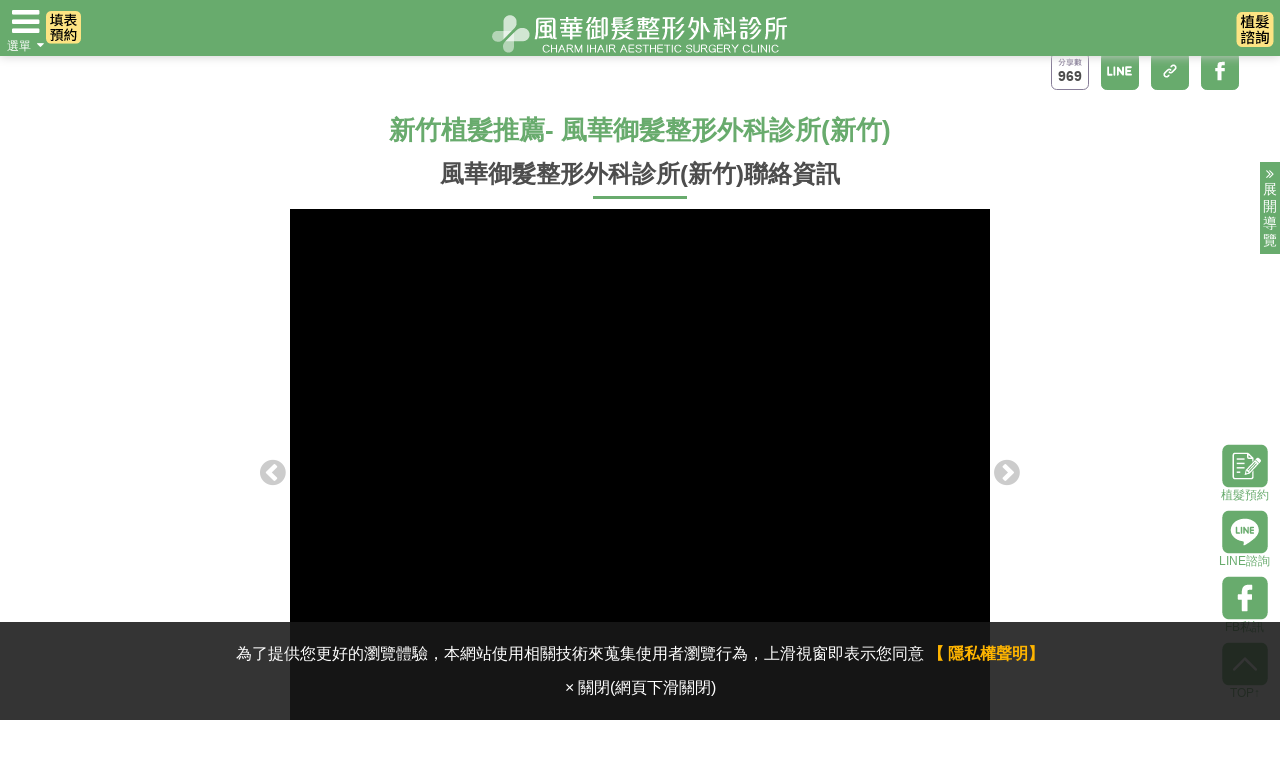

--- FILE ---
content_type: text/html; charset=UTF-8
request_url: https://www.ihairtransplantclinic.com/hsinchu/ihair-hsinchu
body_size: 31639
content:
	<!Doctype html><html lang="zh-TW"><head><link rel="canonical" href=" https://www.ihairtransplantclinic.com/hsinchu/ihair-hsinchu"> <meta http-equiv="Content-Type" content="text/html; charset=utf-8"> <meta http-equiv="X-UA-Compatible" content="IE=edge"> <meta name="HandheldFriendly" content="true" /> <meta name="viewport" content="width=device-width, initial-scale=1" /> <title> 新竹植髮推薦-風華御髮整形外科診所｜風華御髮整形外科診所(新竹) </title> <meta name="description" content="新竹植髮推薦位於高鐵附近的風華御髮整形外科診所,採用寇約翰植髮設備與ARTAS植髮機器,植髮免剃髮即可完成,從頭皮養護到植髮一條龍,一次植髮終身服務!"> <meta name="keywords" content="新竹植髮推薦,新竹免剃植髮,新竹植髮"> <meta property="og:title" content="新竹植髮推薦-風華御髮整形外科診所｜風華御髮整形外科診所(新竹)"> <meta property="og:description" content="新竹植髮推薦位於高鐵附近的風華御髮整形外科診所,採用寇約翰植髮設備與ARTAS植髮機器,植髮免剃髮即可完成,從頭皮養護到植髮一條龍,一次植髮終身服務!"> <meta property="og:image" content="https://www.ihairtransplantclinic.com/hsinchu/assets/uploads/ori/logo-og-01-20221208181622232423.png"> <meta property="og:url" content="https://www.ihairtransplantclinic.com/hsinchu/ihair-hsinchu"> <meta property="og:image:width" content="600" /> <meta property="og:image:height" content="315" /> <link rel="icon" href="/hsinchu/assets/images/custom/logo/favicon.ico" type="image/x-icon"> <link href="https://www.googletagmanager.com/" rel="preconnect" crossorigin /> <link href="https://connect.facebook.net/" rel="preconnect" crossorigin /> <link href="https://www.google-analytics.com/" rel="preconnect" crossorigin /> <link href="/hsinchu/assets/css/common/font-awesome.css" rel="stylesheet"> <link href="/hsinchu/./cache/template.css?t=1766033893" rel="stylesheet" /> <link rel="Shortcut Icon" type="image/x-icon" href="/hsinchu/assets//assets/images/common/custom/logo/favicon.ico" /> <script src="https://www.google.com/recaptcha/api.js?onload=myCallBack&render=explicit" async defer></script> <script type="application/ld+json">{"@context":"http://schema.org","@type":"Website","name":"風華御髮整形外科診所(新竹)","alternateName":"風華御髮整形外科診所","url":"https://www.ihairtransplantclinic.com/hsinchu/","potentialAction":{"@type":"SearchAction","target":"https://www.ihairtransplantclinic.com/hsinchu/search?search_type=general&search_val={search_term_string}","query-input":"required name=search_term_string"}}</script><script type="application/ld+json">{"@context":"https://schema.org","@graph":[{"@context":"https://schema.org","@type":"ImageObject","contentUrl":"https://www.ihairtransplantclinic.com/hsinchu/assets/uploads/700x525/ihair-sinchu-store-2-20201027182357566213.png","creator":{"@context":"http://schema.org","@type":"Organization","url":"https://www.ihairtransplantclinic.com/hsinchu/","logo":"https://www.ihairtransplantclinic.com/hsinchu/assets/uploads/logo/logo2.svg","contactPoint":{"@type":"contactPoint","telephone":" 0800-777-155","contactType":"customer support","areaServed":"TW","availableLanguage":"Chinese"},"address":{"@type":"PostalAddress","streetAddress":"光明六路東二段356號1樓","addressLocality":"竹北市","addressRegion":"新竹縣","postalCode":"302","addressCountry":{"@type":"Country","name":"TW"}}},"copyrightNotice":"COPYRIGHT © 2026 FORWARD TO 風華御髮整形外科診所 ALL RIGHTS RESERVED.","creditText":"風華御髮整形外科診所","acquireLicensePage":"https://www.ihairtransplantclinic.com/hsinchu/brand","license":"https://www.ihairtransplantclinic.com/hsinchu/brand"},{"@context":"https://schema.org","@type":"ImageObject","contentUrl":"https://www.ihairtransplantclinic.com/hsinchu/assets/uploads/700x525/ihair-sinchu-store-1-20201027182402858553.png","creator":{"@context":"http://schema.org","@type":"Organization","url":"https://www.ihairtransplantclinic.com/hsinchu/","logo":"https://www.ihairtransplantclinic.com/hsinchu/assets/uploads/logo/logo2.svg","contactPoint":{"@type":"contactPoint","telephone":" 0800-777-155","contactType":"customer support","areaServed":"TW","availableLanguage":"Chinese"},"address":{"@type":"PostalAddress","streetAddress":"光明六路東二段356號1樓","addressLocality":"竹北市","addressRegion":"新竹縣","postalCode":"302","addressCountry":{"@type":"Country","name":"TW"}}},"copyrightNotice":"COPYRIGHT © 2026 FORWARD TO 風華御髮整形外科診所 ALL RIGHTS RESERVED.","creditText":"風華御髮整形外科診所","acquireLicensePage":"https://www.ihairtransplantclinic.com/hsinchu/brand","license":"https://www.ihairtransplantclinic.com/hsinchu/brand"},{"@context":"https://schema.org","@type":"ImageObject","contentUrl":"https://www.ihairtransplantclinic.com/hsinchu/assets/uploads/service/pcid-cover-20251128183213462352.webp","creator":{"@context":"http://schema.org","@type":"Organization","url":"https://www.ihairtransplantclinic.com/hsinchu/","logo":"https://www.ihairtransplantclinic.com/hsinchu/assets/uploads/logo/logo2.svg","contactPoint":{"@type":"contactPoint","telephone":" 0800-777-155","contactType":"customer support","areaServed":"TW","availableLanguage":"Chinese"},"address":{"@type":"PostalAddress","streetAddress":"光明六路東二段356號1樓","addressLocality":"竹北市","addressRegion":"新竹縣","postalCode":"302","addressCountry":{"@type":"Country","name":"TW"}}},"copyrightNotice":"COPYRIGHT © 2026 FORWARD TO 風華御髮整形外科診所 ALL RIGHTS RESERVED.","creditText":"風華御髮整形外科診所","acquireLicensePage":"https://www.ihairtransplantclinic.com/hsinchu/brand","license":"https://www.ihairtransplantclinic.com/hsinchu/brand"},{"@context":"https://schema.org","@type":"ImageObject","contentUrl":"https://www.ihairtransplantclinic.com/hsinchu/assets/uploads/service/smartlux-led-phototherapy-scalp-health-cover-20251128182155481518.webp","creator":{"@context":"http://schema.org","@type":"Organization","url":"https://www.ihairtransplantclinic.com/hsinchu/","logo":"https://www.ihairtransplantclinic.com/hsinchu/assets/uploads/logo/logo2.svg","contactPoint":{"@type":"contactPoint","telephone":" 0800-777-155","contactType":"customer support","areaServed":"TW","availableLanguage":"Chinese"},"address":{"@type":"PostalAddress","streetAddress":"光明六路東二段356號1樓","addressLocality":"竹北市","addressRegion":"新竹縣","postalCode":"302","addressCountry":{"@type":"Country","name":"TW"}}},"copyrightNotice":"COPYRIGHT © 2026 FORWARD TO 風華御髮整形外科診所 ALL RIGHTS RESERVED.","creditText":"風華御髮整形外科診所","acquireLicensePage":"https://www.ihairtransplantclinic.com/hsinchu/brand","license":"https://www.ihairtransplantclinic.com/hsinchu/brand"},{"@context":"https://schema.org","@type":"ImageObject","contentUrl":"https://www.ihairtransplantclinic.com/hsinchu/assets/uploads/service/lsmp-cover-20251128182209408153.webp","creator":{"@context":"http://schema.org","@type":"Organization","url":"https://www.ihairtransplantclinic.com/hsinchu/","logo":"https://www.ihairtransplantclinic.com/hsinchu/assets/uploads/logo/logo2.svg","contactPoint":{"@type":"contactPoint","telephone":" 0800-777-155","contactType":"customer support","areaServed":"TW","availableLanguage":"Chinese"},"address":{"@type":"PostalAddress","streetAddress":"光明六路東二段356號1樓","addressLocality":"竹北市","addressRegion":"新竹縣","postalCode":"302","addressCountry":{"@type":"Country","name":"TW"}}},"copyrightNotice":"COPYRIGHT © 2026 FORWARD TO 風華御髮整形外科診所 ALL RIGHTS RESERVED.","creditText":"風華御髮整形外科診所","acquireLicensePage":"https://www.ihairtransplantclinic.com/hsinchu/brand","license":"https://www.ihairtransplantclinic.com/hsinchu/brand"},{"@context":"https://schema.org","@type":"ImageObject","contentUrl":"https://www.ihairtransplantclinic.com/hsinchu/assets/uploads/service/artas-cover-20251128182220538811.webp","creator":{"@context":"http://schema.org","@type":"Organization","url":"https://www.ihairtransplantclinic.com/hsinchu/","logo":"https://www.ihairtransplantclinic.com/hsinchu/assets/uploads/logo/logo2.svg","contactPoint":{"@type":"contactPoint","telephone":" 0800-777-155","contactType":"customer support","areaServed":"TW","availableLanguage":"Chinese"},"address":{"@type":"PostalAddress","streetAddress":"光明六路東二段356號1樓","addressLocality":"竹北市","addressRegion":"新竹縣","postalCode":"302","addressCountry":{"@type":"Country","name":"TW"}}},"copyrightNotice":"COPYRIGHT © 2026 FORWARD TO 風華御髮整形外科診所 ALL RIGHTS RESERVED.","creditText":"風華御髮整形外科診所","acquireLicensePage":"https://www.ihairtransplantclinic.com/hsinchu/brand","license":"https://www.ihairtransplantclinic.com/hsinchu/brand"},{"@context":"https://schema.org","@type":"ImageObject","contentUrl":"https://www.ihairtransplantclinic.com/hsinchu/assets/uploads/service/hair-nourishment-treatment-cover-20251128182430330460.webp","creator":{"@context":"http://schema.org","@type":"Organization","url":"https://www.ihairtransplantclinic.com/hsinchu/","logo":"https://www.ihairtransplantclinic.com/hsinchu/assets/uploads/logo/logo2.svg","contactPoint":{"@type":"contactPoint","telephone":" 0800-777-155","contactType":"customer support","areaServed":"TW","availableLanguage":"Chinese"},"address":{"@type":"PostalAddress","streetAddress":"光明六路東二段356號1樓","addressLocality":"竹北市","addressRegion":"新竹縣","postalCode":"302","addressCountry":{"@type":"Country","name":"TW"}}},"copyrightNotice":"COPYRIGHT © 2026 FORWARD TO 風華御髮整形外科診所 ALL RIGHTS RESERVED.","creditText":"風華御髮整形外科診所","acquireLicensePage":"https://www.ihairtransplantclinic.com/hsinchu/brand","license":"https://www.ihairtransplantclinic.com/hsinchu/brand"},{"@context":"https://schema.org","@type":"ImageObject","contentUrl":"https://www.ihairtransplantclinic.com/assets/uploads/article/3-key-points-to-analyze-will-fue-hair-transplantation-leave-scars-og-20260108113805772134.webp","creator":{"@context":"http://schema.org","@type":"Organization","url":"https://www.ihairtransplantclinic.com/hsinchu/","logo":"https://www.ihairtransplantclinic.com/hsinchu/assets/uploads/logo/logo2.svg","contactPoint":{"@type":"contactPoint","telephone":" 0800-777-155","contactType":"customer support","areaServed":"TW","availableLanguage":"Chinese"},"address":{"@type":"PostalAddress","streetAddress":"光明六路東二段356號1樓","addressLocality":"竹北市","addressRegion":"新竹縣","postalCode":"302","addressCountry":{"@type":"Country","name":"TW"}}},"copyrightNotice":"COPYRIGHT © 2026 FORWARD TO 風華御髮整形外科診所 ALL RIGHTS RESERVED.","creditText":"風華御髮整形外科診所","acquireLicensePage":"https://www.ihairtransplantclinic.com/hsinchu/brand","license":"https://www.ihairtransplantclinic.com/hsinchu/brand"},{"@context":"https://schema.org","@type":"ImageObject","contentUrl":"https://www.ihairtransplantclinic.com/assets/uploads/article/analysis-of-3-causes-and-symptoms-of-scarring-alopecia-topic-20251226094953990628.webp","creator":{"@context":"http://schema.org","@type":"Organization","url":"https://www.ihairtransplantclinic.com/hsinchu/","logo":"https://www.ihairtransplantclinic.com/hsinchu/assets/uploads/logo/logo2.svg","contactPoint":{"@type":"contactPoint","telephone":" 0800-777-155","contactType":"customer support","areaServed":"TW","availableLanguage":"Chinese"},"address":{"@type":"PostalAddress","streetAddress":"光明六路東二段356號1樓","addressLocality":"竹北市","addressRegion":"新竹縣","postalCode":"302","addressCountry":{"@type":"Country","name":"TW"}}},"copyrightNotice":"COPYRIGHT © 2026 FORWARD TO 風華御髮整形外科診所 ALL RIGHTS RESERVED.","creditText":"風華御髮整形外科診所","acquireLicensePage":"https://www.ihairtransplantclinic.com/hsinchu/brand","license":"https://www.ihairtransplantclinic.com/hsinchu/brand"},{"@context":"https://schema.org","@type":"ImageObject","contentUrl":"https://www.ihairtransplantclinic.com/assets/uploads/article/early-signs-crown-baldness-detection-3-methods-og-20251219130531490791.webp","creator":{"@context":"http://schema.org","@type":"Organization","url":"https://www.ihairtransplantclinic.com/hsinchu/","logo":"https://www.ihairtransplantclinic.com/hsinchu/assets/uploads/logo/logo2.svg","contactPoint":{"@type":"contactPoint","telephone":" 0800-777-155","contactType":"customer support","areaServed":"TW","availableLanguage":"Chinese"},"address":{"@type":"PostalAddress","streetAddress":"光明六路東二段356號1樓","addressLocality":"竹北市","addressRegion":"新竹縣","postalCode":"302","addressCountry":{"@type":"Country","name":"TW"}}},"copyrightNotice":"COPYRIGHT © 2026 FORWARD TO 風華御髮整形外科診所 ALL RIGHTS RESERVED.","creditText":"風華御髮整形外科診所","acquireLicensePage":"https://www.ihairtransplantclinic.com/hsinchu/brand","license":"https://www.ihairtransplantclinic.com/hsinchu/brand"},{"@context":"https://schema.org","@type":"ImageObject","contentUrl":"https://www.ihairtransplantclinic.com/assets/uploads/article/3-key-points-to-analyze-will-fue-hair-transplantation-leave-scars-og-20260108113805772134.webp","creator":{"@context":"http://schema.org","@type":"Organization","url":"https://www.ihairtransplantclinic.com/hsinchu/","logo":"https://www.ihairtransplantclinic.com/hsinchu/assets/uploads/logo/logo2.svg","contactPoint":{"@type":"contactPoint","telephone":" 0800-777-155","contactType":"customer support","areaServed":"TW","availableLanguage":"Chinese"},"address":{"@type":"PostalAddress","streetAddress":"光明六路東二段356號1樓","addressLocality":"竹北市","addressRegion":"新竹縣","postalCode":"302","addressCountry":{"@type":"Country","name":"TW"}}},"copyrightNotice":"COPYRIGHT © 2026 FORWARD TO 風華御髮整形外科診所 ALL RIGHTS RESERVED.","creditText":"風華御髮整形外科診所","acquireLicensePage":"https://www.ihairtransplantclinic.com/hsinchu/brand","license":"https://www.ihairtransplantclinic.com/hsinchu/brand"},{"@context":"https://schema.org","@type":"ImageObject","contentUrl":"https://www.ihairtransplantclinic.com/assets/uploads/article/analysis-of-3-causes-and-symptoms-of-scarring-alopecia-topic-20251226094953990628.webp","creator":{"@context":"http://schema.org","@type":"Organization","url":"https://www.ihairtransplantclinic.com/hsinchu/","logo":"https://www.ihairtransplantclinic.com/hsinchu/assets/uploads/logo/logo2.svg","contactPoint":{"@type":"contactPoint","telephone":" 0800-777-155","contactType":"customer support","areaServed":"TW","availableLanguage":"Chinese"},"address":{"@type":"PostalAddress","streetAddress":"光明六路東二段356號1樓","addressLocality":"竹北市","addressRegion":"新竹縣","postalCode":"302","addressCountry":{"@type":"Country","name":"TW"}}},"copyrightNotice":"COPYRIGHT © 2026 FORWARD TO 風華御髮整形外科診所 ALL RIGHTS RESERVED.","creditText":"風華御髮整形外科診所","acquireLicensePage":"https://www.ihairtransplantclinic.com/hsinchu/brand","license":"https://www.ihairtransplantclinic.com/hsinchu/brand"},{"@context":"https://schema.org","@type":"ImageObject","contentUrl":"https://www.ihairtransplantclinic.com/assets/uploads/article/early-signs-crown-baldness-detection-3-methods-og-20251219130531490791.webp","creator":{"@context":"http://schema.org","@type":"Organization","url":"https://www.ihairtransplantclinic.com/hsinchu/","logo":"https://www.ihairtransplantclinic.com/hsinchu/assets/uploads/logo/logo2.svg","contactPoint":{"@type":"contactPoint","telephone":" 0800-777-155","contactType":"customer support","areaServed":"TW","availableLanguage":"Chinese"},"address":{"@type":"PostalAddress","streetAddress":"光明六路東二段356號1樓","addressLocality":"竹北市","addressRegion":"新竹縣","postalCode":"302","addressCountry":{"@type":"Country","name":"TW"}}},"copyrightNotice":"COPYRIGHT © 2026 FORWARD TO 風華御髮整形外科診所 ALL RIGHTS RESERVED.","creditText":"風華御髮整形外科診所","acquireLicensePage":"https://www.ihairtransplantclinic.com/hsinchu/brand","license":"https://www.ihairtransplantclinic.com/hsinchu/brand"},{"@context":"https://schema.org","@type":"ImageObject","contentUrl":"https://www.ihairtransplantclinic.com/assets/uploads/article/3-reason-of-scalp-pain-20211007164802783851.webp","creator":{"@context":"http://schema.org","@type":"Organization","url":"https://www.ihairtransplantclinic.com/hsinchu/","logo":"https://www.ihairtransplantclinic.com/hsinchu/assets/uploads/logo/logo2.svg","contactPoint":{"@type":"contactPoint","telephone":" 0800-777-155","contactType":"customer support","areaServed":"TW","availableLanguage":"Chinese"},"address":{"@type":"PostalAddress","streetAddress":"光明六路東二段356號1樓","addressLocality":"竹北市","addressRegion":"新竹縣","postalCode":"302","addressCountry":{"@type":"Country","name":"TW"}}},"copyrightNotice":"COPYRIGHT © 2026 FORWARD TO 風華御髮整形外科診所 ALL RIGHTS RESERVED.","creditText":"風華御髮整形外科診所","acquireLicensePage":"https://www.ihairtransplantclinic.com/hsinchu/brand","license":"https://www.ihairtransplantclinic.com/hsinchu/brand"},{"@context":"https://schema.org","@type":"ImageObject","contentUrl":"https://www.ihairtransplantclinic.com/assets/uploads/article/6-pricing-standards-of-hair-transplant-fb-20250603102942591073.webp","creator":{"@context":"http://schema.org","@type":"Organization","url":"https://www.ihairtransplantclinic.com/hsinchu/","logo":"https://www.ihairtransplantclinic.com/hsinchu/assets/uploads/logo/logo2.svg","contactPoint":{"@type":"contactPoint","telephone":" 0800-777-155","contactType":"customer support","areaServed":"TW","availableLanguage":"Chinese"},"address":{"@type":"PostalAddress","streetAddress":"光明六路東二段356號1樓","addressLocality":"竹北市","addressRegion":"新竹縣","postalCode":"302","addressCountry":{"@type":"Country","name":"TW"}}},"copyrightNotice":"COPYRIGHT © 2026 FORWARD TO 風華御髮整形外科診所 ALL RIGHTS RESERVED.","creditText":"風華御髮整形外科診所","acquireLicensePage":"https://www.ihairtransplantclinic.com/hsinchu/brand","license":"https://www.ihairtransplantclinic.com/hsinchu/brand"},{"@context":"https://schema.org","@type":"ImageObject","contentUrl":"https://www.ihairtransplantclinic.com/assets/uploads/article/6-suggests-tell-you-which-division-should-bald-look-for-20210709111223862189.webp","creator":{"@context":"http://schema.org","@type":"Organization","url":"https://www.ihairtransplantclinic.com/hsinchu/","logo":"https://www.ihairtransplantclinic.com/hsinchu/assets/uploads/logo/logo2.svg","contactPoint":{"@type":"contactPoint","telephone":" 0800-777-155","contactType":"customer support","areaServed":"TW","availableLanguage":"Chinese"},"address":{"@type":"PostalAddress","streetAddress":"光明六路東二段356號1樓","addressLocality":"竹北市","addressRegion":"新竹縣","postalCode":"302","addressCountry":{"@type":"Country","name":"TW"}}},"copyrightNotice":"COPYRIGHT © 2026 FORWARD TO 風華御髮整形外科診所 ALL RIGHTS RESERVED.","creditText":"風華御髮整形外科診所","acquireLicensePage":"https://www.ihairtransplantclinic.com/hsinchu/brand","license":"https://www.ihairtransplantclinic.com/hsinchu/brand"},{"@context":"https://schema.org","@type":"ImageObject","contentUrl":"https://www.ihairtransplantclinic.com/assets/uploads/article/3-reason-of-scalp-pain-20211007164802783851.webp","creator":{"@context":"http://schema.org","@type":"Organization","url":"https://www.ihairtransplantclinic.com/hsinchu/","logo":"https://www.ihairtransplantclinic.com/hsinchu/assets/uploads/logo/logo2.svg","contactPoint":{"@type":"contactPoint","telephone":" 0800-777-155","contactType":"customer support","areaServed":"TW","availableLanguage":"Chinese"},"address":{"@type":"PostalAddress","streetAddress":"光明六路東二段356號1樓","addressLocality":"竹北市","addressRegion":"新竹縣","postalCode":"302","addressCountry":{"@type":"Country","name":"TW"}}},"copyrightNotice":"COPYRIGHT © 2026 FORWARD TO 風華御髮整形外科診所 ALL RIGHTS RESERVED.","creditText":"風華御髮整形外科診所","acquireLicensePage":"https://www.ihairtransplantclinic.com/hsinchu/brand","license":"https://www.ihairtransplantclinic.com/hsinchu/brand"},{"@context":"https://schema.org","@type":"ImageObject","contentUrl":"https://www.ihairtransplantclinic.com/assets/uploads/article/6-pricing-standards-of-hair-transplant-fb-20250603102942591073.webp","creator":{"@context":"http://schema.org","@type":"Organization","url":"https://www.ihairtransplantclinic.com/hsinchu/","logo":"https://www.ihairtransplantclinic.com/hsinchu/assets/uploads/logo/logo2.svg","contactPoint":{"@type":"contactPoint","telephone":" 0800-777-155","contactType":"customer support","areaServed":"TW","availableLanguage":"Chinese"},"address":{"@type":"PostalAddress","streetAddress":"光明六路東二段356號1樓","addressLocality":"竹北市","addressRegion":"新竹縣","postalCode":"302","addressCountry":{"@type":"Country","name":"TW"}}},"copyrightNotice":"COPYRIGHT © 2026 FORWARD TO 風華御髮整形外科診所 ALL RIGHTS RESERVED.","creditText":"風華御髮整形外科診所","acquireLicensePage":"https://www.ihairtransplantclinic.com/hsinchu/brand","license":"https://www.ihairtransplantclinic.com/hsinchu/brand"},{"@context":"https://schema.org","@type":"ImageObject","contentUrl":"https://www.ihairtransplantclinic.com/assets/uploads/article/6-suggests-tell-you-which-division-should-bald-look-for-20210709111223862189.webp","creator":{"@context":"http://schema.org","@type":"Organization","url":"https://www.ihairtransplantclinic.com/hsinchu/","logo":"https://www.ihairtransplantclinic.com/hsinchu/assets/uploads/logo/logo2.svg","contactPoint":{"@type":"contactPoint","telephone":" 0800-777-155","contactType":"customer support","areaServed":"TW","availableLanguage":"Chinese"},"address":{"@type":"PostalAddress","streetAddress":"光明六路東二段356號1樓","addressLocality":"竹北市","addressRegion":"新竹縣","postalCode":"302","addressCountry":{"@type":"Country","name":"TW"}}},"copyrightNotice":"COPYRIGHT © 2026 FORWARD TO 風華御髮整形外科診所 ALL RIGHTS RESERVED.","creditText":"風華御髮整形外科診所","acquireLicensePage":"https://www.ihairtransplantclinic.com/hsinchu/brand","license":"https://www.ihairtransplantclinic.com/hsinchu/brand"},{"@context":"https://schema.org","@type":"ImageObject","contentUrl":"https://www.ihairtransplantclinic.com/hsinchu/assets/uploads/sharing/influencer-chen-zhao-hua-hair-transplant-experience-og-20251128103851927384.webp","creator":{"@context":"http://schema.org","@type":"Organization","url":"https://www.ihairtransplantclinic.com/hsinchu/","logo":"https://www.ihairtransplantclinic.com/hsinchu/assets/uploads/logo/logo2.svg","contactPoint":{"@type":"contactPoint","telephone":" 0800-777-155","contactType":"customer support","areaServed":"TW","availableLanguage":"Chinese"},"address":{"@type":"PostalAddress","streetAddress":"光明六路東二段356號1樓","addressLocality":"竹北市","addressRegion":"新竹縣","postalCode":"302","addressCountry":{"@type":"Country","name":"TW"}}},"copyrightNotice":"COPYRIGHT © 2026 FORWARD TO 風華御髮整形外科診所 ALL RIGHTS RESERVED.","creditText":"風華御髮整形外科診所","acquireLicensePage":"https://www.ihairtransplantclinic.com/hsinchu/brand","license":"https://www.ihairtransplantclinic.com/hsinchu/brand"},{"@context":"https://schema.org","@type":"ImageObject","contentUrl":"https://www.ihairtransplantclinic.com/hsinchu/assets/uploads/sharing/case-coffee-shop-owner-m-type-baldness-hair-transplant-20251128105844367064.webp","creator":{"@context":"http://schema.org","@type":"Organization","url":"https://www.ihairtransplantclinic.com/hsinchu/","logo":"https://www.ihairtransplantclinic.com/hsinchu/assets/uploads/logo/logo2.svg","contactPoint":{"@type":"contactPoint","telephone":" 0800-777-155","contactType":"customer support","areaServed":"TW","availableLanguage":"Chinese"},"address":{"@type":"PostalAddress","streetAddress":"光明六路東二段356號1樓","addressLocality":"竹北市","addressRegion":"新竹縣","postalCode":"302","addressCountry":{"@type":"Country","name":"TW"}}},"copyrightNotice":"COPYRIGHT © 2026 FORWARD TO 風華御髮整形外科診所 ALL RIGHTS RESERVED.","creditText":"風華御髮整形外科診所","acquireLicensePage":"https://www.ihairtransplantclinic.com/hsinchu/brand","license":"https://www.ihairtransplantclinic.com/hsinchu/brand"},{"@context":"https://schema.org","@type":"ImageObject","contentUrl":"https://www.ihairtransplantclinic.com/hsinchu/assets/uploads/sharing/introduction-youtuber-hair-transplant-20251128112335502597.webp","creator":{"@context":"http://schema.org","@type":"Organization","url":"https://www.ihairtransplantclinic.com/hsinchu/","logo":"https://www.ihairtransplantclinic.com/hsinchu/assets/uploads/logo/logo2.svg","contactPoint":{"@type":"contactPoint","telephone":" 0800-777-155","contactType":"customer support","areaServed":"TW","availableLanguage":"Chinese"},"address":{"@type":"PostalAddress","streetAddress":"光明六路東二段356號1樓","addressLocality":"竹北市","addressRegion":"新竹縣","postalCode":"302","addressCountry":{"@type":"Country","name":"TW"}}},"copyrightNotice":"COPYRIGHT © 2026 FORWARD TO 風華御髮整形外科診所 ALL RIGHTS RESERVED.","creditText":"風華御髮整形外科診所","acquireLicensePage":"https://www.ihairtransplantclinic.com/hsinchu/brand","license":"https://www.ihairtransplantclinic.com/hsinchu/brand"},{"@context":"https://schema.org","@type":"ImageObject","contentUrl":"https://www.ihairtransplantclinic.com/hsinchu/assets/uploads/sharing/influencer-chen-zhao-hua-hair-transplant-experience-og-20251128103851927384.webp","creator":{"@context":"http://schema.org","@type":"Organization","url":"https://www.ihairtransplantclinic.com/hsinchu/","logo":"https://www.ihairtransplantclinic.com/hsinchu/assets/uploads/logo/logo2.svg","contactPoint":{"@type":"contactPoint","telephone":" 0800-777-155","contactType":"customer support","areaServed":"TW","availableLanguage":"Chinese"},"address":{"@type":"PostalAddress","streetAddress":"光明六路東二段356號1樓","addressLocality":"竹北市","addressRegion":"新竹縣","postalCode":"302","addressCountry":{"@type":"Country","name":"TW"}}},"copyrightNotice":"COPYRIGHT © 2026 FORWARD TO 風華御髮整形外科診所 ALL RIGHTS RESERVED.","creditText":"風華御髮整形外科診所","acquireLicensePage":"https://www.ihairtransplantclinic.com/hsinchu/brand","license":"https://www.ihairtransplantclinic.com/hsinchu/brand"},{"@context":"https://schema.org","@type":"ImageObject","contentUrl":"https://www.ihairtransplantclinic.com/hsinchu/assets/uploads/sharing/case-coffee-shop-owner-m-type-baldness-hair-transplant-20251128105844367064.webp","creator":{"@context":"http://schema.org","@type":"Organization","url":"https://www.ihairtransplantclinic.com/hsinchu/","logo":"https://www.ihairtransplantclinic.com/hsinchu/assets/uploads/logo/logo2.svg","contactPoint":{"@type":"contactPoint","telephone":" 0800-777-155","contactType":"customer support","areaServed":"TW","availableLanguage":"Chinese"},"address":{"@type":"PostalAddress","streetAddress":"光明六路東二段356號1樓","addressLocality":"竹北市","addressRegion":"新竹縣","postalCode":"302","addressCountry":{"@type":"Country","name":"TW"}}},"copyrightNotice":"COPYRIGHT © 2026 FORWARD TO 風華御髮整形外科診所 ALL RIGHTS RESERVED.","creditText":"風華御髮整形外科診所","acquireLicensePage":"https://www.ihairtransplantclinic.com/hsinchu/brand","license":"https://www.ihairtransplantclinic.com/hsinchu/brand"},{"@context":"https://schema.org","@type":"ImageObject","contentUrl":"https://www.ihairtransplantclinic.com/hsinchu/assets/uploads/sharing/introduction-youtuber-hair-transplant-20251128112335502597.webp","creator":{"@context":"http://schema.org","@type":"Organization","url":"https://www.ihairtransplantclinic.com/hsinchu/","logo":"https://www.ihairtransplantclinic.com/hsinchu/assets/uploads/logo/logo2.svg","contactPoint":{"@type":"contactPoint","telephone":" 0800-777-155","contactType":"customer support","areaServed":"TW","availableLanguage":"Chinese"},"address":{"@type":"PostalAddress","streetAddress":"光明六路東二段356號1樓","addressLocality":"竹北市","addressRegion":"新竹縣","postalCode":"302","addressCountry":{"@type":"Country","name":"TW"}}},"copyrightNotice":"COPYRIGHT © 2026 FORWARD TO 風華御髮整形外科診所 ALL RIGHTS RESERVED.","creditText":"風華御髮整形外科診所","acquireLicensePage":"https://www.ihairtransplantclinic.com/hsinchu/brand","license":"https://www.ihairtransplantclinic.com/hsinchu/brand"},{"@context":"https://schema.org","@type":"ImageObject","contentUrl":"https://www.ihairtransplantclinic.com/hsinchu/assets/uploads/gallery/man-hairline-transplant-service-20251128101653454431.webp","creator":{"@context":"http://schema.org","@type":"Organization","url":"https://www.ihairtransplantclinic.com/hsinchu/","logo":"https://www.ihairtransplantclinic.com/hsinchu/assets/uploads/logo/logo2.svg","contactPoint":{"@type":"contactPoint","telephone":" 0800-777-155","contactType":"customer support","areaServed":"TW","availableLanguage":"Chinese"},"address":{"@type":"PostalAddress","streetAddress":"光明六路東二段356號1樓","addressLocality":"竹北市","addressRegion":"新竹縣","postalCode":"302","addressCountry":{"@type":"Country","name":"TW"}}},"copyrightNotice":"COPYRIGHT © 2026 FORWARD TO 風華御髮整形外科診所 ALL RIGHTS RESERVED.","creditText":"風華御髮整形外科診所","acquireLicensePage":"https://www.ihairtransplantclinic.com/hsinchu/brand","license":"https://www.ihairtransplantclinic.com/hsinchu/brand"},{"@context":"https://schema.org","@type":"ImageObject","contentUrl":"https://www.ihairtransplantclinic.com/hsinchu/assets/uploads/gallery/hair-transplant-on-top-of-man-head-service-20251128101809617408.webp","creator":{"@context":"http://schema.org","@type":"Organization","url":"https://www.ihairtransplantclinic.com/hsinchu/","logo":"https://www.ihairtransplantclinic.com/hsinchu/assets/uploads/logo/logo2.svg","contactPoint":{"@type":"contactPoint","telephone":" 0800-777-155","contactType":"customer support","areaServed":"TW","availableLanguage":"Chinese"},"address":{"@type":"PostalAddress","streetAddress":"光明六路東二段356號1樓","addressLocality":"竹北市","addressRegion":"新竹縣","postalCode":"302","addressCountry":{"@type":"Country","name":"TW"}}},"copyrightNotice":"COPYRIGHT © 2026 FORWARD TO 風華御髮整形外科診所 ALL RIGHTS RESERVED.","creditText":"風華御髮整形外科診所","acquireLicensePage":"https://www.ihairtransplantclinic.com/hsinchu/brand","license":"https://www.ihairtransplantclinic.com/hsinchu/brand"},{"@context":"https://schema.org","@type":"ImageObject","contentUrl":"https://www.ihairtransplantclinic.com/hsinchu/assets/uploads/gallery/hair-transplant-on-top-of-female-head-service-20251128101841481187.webp","creator":{"@context":"http://schema.org","@type":"Organization","url":"https://www.ihairtransplantclinic.com/hsinchu/","logo":"https://www.ihairtransplantclinic.com/hsinchu/assets/uploads/logo/logo2.svg","contactPoint":{"@type":"contactPoint","telephone":" 0800-777-155","contactType":"customer support","areaServed":"TW","availableLanguage":"Chinese"},"address":{"@type":"PostalAddress","streetAddress":"光明六路東二段356號1樓","addressLocality":"竹北市","addressRegion":"新竹縣","postalCode":"302","addressCountry":{"@type":"Country","name":"TW"}}},"copyrightNotice":"COPYRIGHT © 2026 FORWARD TO 風華御髮整形外科診所 ALL RIGHTS RESERVED.","creditText":"風華御髮整形外科診所","acquireLicensePage":"https://www.ihairtransplantclinic.com/hsinchu/brand","license":"https://www.ihairtransplantclinic.com/hsinchu/brand"},{"@context":"https://schema.org","@type":"ImageObject","contentUrl":"https://www.ihairtransplantclinic.com/hsinchu/assets/uploads/gallery/man-hairline-transplant-service-20251128101653454431.webp","creator":{"@context":"http://schema.org","@type":"Organization","url":"https://www.ihairtransplantclinic.com/hsinchu/","logo":"https://www.ihairtransplantclinic.com/hsinchu/assets/uploads/logo/logo2.svg","contactPoint":{"@type":"contactPoint","telephone":" 0800-777-155","contactType":"customer support","areaServed":"TW","availableLanguage":"Chinese"},"address":{"@type":"PostalAddress","streetAddress":"光明六路東二段356號1樓","addressLocality":"竹北市","addressRegion":"新竹縣","postalCode":"302","addressCountry":{"@type":"Country","name":"TW"}}},"copyrightNotice":"COPYRIGHT © 2026 FORWARD TO 風華御髮整形外科診所 ALL RIGHTS RESERVED.","creditText":"風華御髮整形外科診所","acquireLicensePage":"https://www.ihairtransplantclinic.com/hsinchu/brand","license":"https://www.ihairtransplantclinic.com/hsinchu/brand"},{"@context":"https://schema.org","@type":"ImageObject","contentUrl":"https://www.ihairtransplantclinic.com/hsinchu/assets/uploads/gallery/hair-transplant-on-top-of-man-head-service-20251128101809617408.webp","creator":{"@context":"http://schema.org","@type":"Organization","url":"https://www.ihairtransplantclinic.com/hsinchu/","logo":"https://www.ihairtransplantclinic.com/hsinchu/assets/uploads/logo/logo2.svg","contactPoint":{"@type":"contactPoint","telephone":" 0800-777-155","contactType":"customer support","areaServed":"TW","availableLanguage":"Chinese"},"address":{"@type":"PostalAddress","streetAddress":"光明六路東二段356號1樓","addressLocality":"竹北市","addressRegion":"新竹縣","postalCode":"302","addressCountry":{"@type":"Country","name":"TW"}}},"copyrightNotice":"COPYRIGHT © 2026 FORWARD TO 風華御髮整形外科診所 ALL RIGHTS RESERVED.","creditText":"風華御髮整形外科診所","acquireLicensePage":"https://www.ihairtransplantclinic.com/hsinchu/brand","license":"https://www.ihairtransplantclinic.com/hsinchu/brand"},{"@context":"https://schema.org","@type":"ImageObject","contentUrl":"https://www.ihairtransplantclinic.com/hsinchu/assets/uploads/gallery/hair-transplant-on-top-of-female-head-service-20251128101841481187.webp","creator":{"@context":"http://schema.org","@type":"Organization","url":"https://www.ihairtransplantclinic.com/hsinchu/","logo":"https://www.ihairtransplantclinic.com/hsinchu/assets/uploads/logo/logo2.svg","contactPoint":{"@type":"contactPoint","telephone":" 0800-777-155","contactType":"customer support","areaServed":"TW","availableLanguage":"Chinese"},"address":{"@type":"PostalAddress","streetAddress":"光明六路東二段356號1樓","addressLocality":"竹北市","addressRegion":"新竹縣","postalCode":"302","addressCountry":{"@type":"Country","name":"TW"}}},"copyrightNotice":"COPYRIGHT © 2026 FORWARD TO 風華御髮整形外科診所 ALL RIGHTS RESERVED.","creditText":"風華御髮整形外科診所","acquireLicensePage":"https://www.ihairtransplantclinic.com/hsinchu/brand","license":"https://www.ihairtransplantclinic.com/hsinchu/brand"},{"@context":"https://schema.org","@type":"ImageObject","contentUrl":"https://www.ihairtransplantclinic.com/hsinchu/plugin/ce1/ckfinder/userfiles/images/-store-review/hairtransplant-google-review.png","creator":{"@context":"http://schema.org","@type":"Organization","url":"https://www.ihairtransplantclinic.com/hsinchu/","logo":"https://www.ihairtransplantclinic.com/hsinchu/assets/uploads/logo/logo2.svg","contactPoint":{"@type":"contactPoint","telephone":" 0800-777-155","contactType":"customer support","areaServed":"TW","availableLanguage":"Chinese"},"address":{"@type":"PostalAddress","streetAddress":"光明六路東二段356號1樓","addressLocality":"竹北市","addressRegion":"新竹縣","postalCode":"302","addressCountry":{"@type":"Country","name":"TW"}}},"copyrightNotice":"COPYRIGHT © 2026 FORWARD TO 風華御髮整形外科診所 ALL RIGHTS RESERVED.","creditText":"風華御髮整形外科診所","acquireLicensePage":"https://www.ihairtransplantclinic.com/hsinchu/brand","license":"https://www.ihairtransplantclinic.com/hsinchu/brand"},{"@context":"https://schema.org","@type":"ImageObject","contentUrl":"https://www.ihairtransplantclinic.com/hsinchu/plugin/ce1/ckfinder/userfiles/images/-store-review/hairtransplant-fb-review.png","creator":{"@context":"http://schema.org","@type":"Organization","url":"https://www.ihairtransplantclinic.com/hsinchu/","logo":"https://www.ihairtransplantclinic.com/hsinchu/assets/uploads/logo/logo2.svg","contactPoint":{"@type":"contactPoint","telephone":" 0800-777-155","contactType":"customer support","areaServed":"TW","availableLanguage":"Chinese"},"address":{"@type":"PostalAddress","streetAddress":"光明六路東二段356號1樓","addressLocality":"竹北市","addressRegion":"新竹縣","postalCode":"302","addressCountry":{"@type":"Country","name":"TW"}}},"copyrightNotice":"COPYRIGHT © 2026 FORWARD TO 風華御髮整形外科診所 ALL RIGHTS RESERVED.","creditText":"風華御髮整形外科診所","acquireLicensePage":"https://www.ihairtransplantclinic.com/hsinchu/brand","license":"https://www.ihairtransplantclinic.com/hsinchu/brand"},{"@context":"https://schema.org","@type":"ImageObject","contentUrl":"https://www.ihairtransplantclinic.com/hsinchu/assets/uploads/ori/-map-20251218101640700972.png","creator":{"@context":"http://schema.org","@type":"Organization","url":"https://www.ihairtransplantclinic.com/hsinchu/","logo":"https://www.ihairtransplantclinic.com/hsinchu/assets/uploads/logo/logo2.svg","contactPoint":{"@type":"contactPoint","telephone":" 0800-777-155","contactType":"customer support","areaServed":"TW","availableLanguage":"Chinese"},"address":{"@type":"PostalAddress","streetAddress":"光明六路東二段356號1樓","addressLocality":"竹北市","addressRegion":"新竹縣","postalCode":"302","addressCountry":{"@type":"Country","name":"TW"}}},"copyrightNotice":"COPYRIGHT © 2026 FORWARD TO 風華御髮整形外科診所 ALL RIGHTS RESERVED.","creditText":"風華御髮整形外科診所","acquireLicensePage":"https://www.ihairtransplantclinic.com/hsinchu/brand","license":"https://www.ihairtransplantclinic.com/hsinchu/brand"},{"@context":"https://schema.org","@type":"ImageObject","contentUrl":"https://www.ihairtransplantclinic.com/hsinchu/assets/uploads/ori/taipei-20221216124412237114.png","creator":{"@context":"http://schema.org","@type":"Organization","url":"https://www.ihairtransplantclinic.com/hsinchu/","logo":"https://www.ihairtransplantclinic.com/hsinchu/assets/uploads/logo/logo2.svg","contactPoint":{"@type":"contactPoint","telephone":" 0800-777-155","contactType":"customer support","areaServed":"TW","availableLanguage":"Chinese"},"address":{"@type":"PostalAddress","streetAddress":"光明六路東二段356號1樓","addressLocality":"竹北市","addressRegion":"新竹縣","postalCode":"302","addressCountry":{"@type":"Country","name":"TW"}}},"copyrightNotice":"COPYRIGHT © 2026 FORWARD TO 風華御髮整形外科診所 ALL RIGHTS RESERVED.","creditText":"風華御髮整形外科診所","acquireLicensePage":"https://www.ihairtransplantclinic.com/hsinchu/brand","license":"https://www.ihairtransplantclinic.com/hsinchu/brand"},{"@context":"https://schema.org","@type":"ImageObject","contentUrl":"https://www.ihairtransplantclinic.com/hsinchu/assets/uploads/ori/taoyuan-20221216124503302712.png","creator":{"@context":"http://schema.org","@type":"Organization","url":"https://www.ihairtransplantclinic.com/hsinchu/","logo":"https://www.ihairtransplantclinic.com/hsinchu/assets/uploads/logo/logo2.svg","contactPoint":{"@type":"contactPoint","telephone":" 0800-777-155","contactType":"customer support","areaServed":"TW","availableLanguage":"Chinese"},"address":{"@type":"PostalAddress","streetAddress":"光明六路東二段356號1樓","addressLocality":"竹北市","addressRegion":"新竹縣","postalCode":"302","addressCountry":{"@type":"Country","name":"TW"}}},"copyrightNotice":"COPYRIGHT © 2026 FORWARD TO 風華御髮整形外科診所 ALL RIGHTS RESERVED.","creditText":"風華御髮整形外科診所","acquireLicensePage":"https://www.ihairtransplantclinic.com/hsinchu/brand","license":"https://www.ihairtransplantclinic.com/hsinchu/brand"},{"@context":"https://schema.org","@type":"ImageObject","contentUrl":"https://www.ihairtransplantclinic.com/hsinchu/assets/uploads/ori/taichung-240612-2024061216071796780.png","creator":{"@context":"http://schema.org","@type":"Organization","url":"https://www.ihairtransplantclinic.com/hsinchu/","logo":"https://www.ihairtransplantclinic.com/hsinchu/assets/uploads/logo/logo2.svg","contactPoint":{"@type":"contactPoint","telephone":" 0800-777-155","contactType":"customer support","areaServed":"TW","availableLanguage":"Chinese"},"address":{"@type":"PostalAddress","streetAddress":"光明六路東二段356號1樓","addressLocality":"竹北市","addressRegion":"新竹縣","postalCode":"302","addressCountry":{"@type":"Country","name":"TW"}}},"copyrightNotice":"COPYRIGHT © 2026 FORWARD TO 風華御髮整形外科診所 ALL RIGHTS RESERVED.","creditText":"風華御髮整形外科診所","acquireLicensePage":"https://www.ihairtransplantclinic.com/hsinchu/brand","license":"https://www.ihairtransplantclinic.com/hsinchu/brand"},{"@context":"https://schema.org","@type":"ImageObject","contentUrl":"https://www.ihairtransplantclinic.com/hsinchu/assets/uploads/ori/ihair-tainan-01-20230809172457127196.png","creator":{"@context":"http://schema.org","@type":"Organization","url":"https://www.ihairtransplantclinic.com/hsinchu/","logo":"https://www.ihairtransplantclinic.com/hsinchu/assets/uploads/logo/logo2.svg","contactPoint":{"@type":"contactPoint","telephone":" 0800-777-155","contactType":"customer support","areaServed":"TW","availableLanguage":"Chinese"},"address":{"@type":"PostalAddress","streetAddress":"光明六路東二段356號1樓","addressLocality":"竹北市","addressRegion":"新竹縣","postalCode":"302","addressCountry":{"@type":"Country","name":"TW"}}},"copyrightNotice":"COPYRIGHT © 2026 FORWARD TO 風華御髮整形外科診所 ALL RIGHTS RESERVED.","creditText":"風華御髮整形外科診所","acquireLicensePage":"https://www.ihairtransplantclinic.com/hsinchu/brand","license":"https://www.ihairtransplantclinic.com/hsinchu/brand"},{"@context":"https://schema.org","@type":"ImageObject","contentUrl":"https://www.ihairtransplantclinic.com/hsinchu/assets/uploads/ori/kaohsiung-20221216124425462930.png","creator":{"@context":"http://schema.org","@type":"Organization","url":"https://www.ihairtransplantclinic.com/hsinchu/","logo":"https://www.ihairtransplantclinic.com/hsinchu/assets/uploads/logo/logo2.svg","contactPoint":{"@type":"contactPoint","telephone":" 0800-777-155","contactType":"customer support","areaServed":"TW","availableLanguage":"Chinese"},"address":{"@type":"PostalAddress","streetAddress":"光明六路東二段356號1樓","addressLocality":"竹北市","addressRegion":"新竹縣","postalCode":"302","addressCountry":{"@type":"Country","name":"TW"}}},"copyrightNotice":"COPYRIGHT © 2026 FORWARD TO 風華御髮整形外科診所 ALL RIGHTS RESERVED.","creditText":"風華御髮整形外科診所","acquireLicensePage":"https://www.ihairtransplantclinic.com/hsinchu/brand","license":"https://www.ihairtransplantclinic.com/hsinchu/brand"},{"@context":"https://schema.org","@type":"ImageObject","contentUrl":"https://www.ihairtransplantclinic.com/hsinchu/assets/uploads/ori/taipei-20221216124412237114.png","creator":{"@context":"http://schema.org","@type":"Organization","url":"https://www.ihairtransplantclinic.com/hsinchu/","logo":"https://www.ihairtransplantclinic.com/hsinchu/assets/uploads/logo/logo2.svg","contactPoint":{"@type":"contactPoint","telephone":" 0800-777-155","contactType":"customer support","areaServed":"TW","availableLanguage":"Chinese"},"address":{"@type":"PostalAddress","streetAddress":"光明六路東二段356號1樓","addressLocality":"竹北市","addressRegion":"新竹縣","postalCode":"302","addressCountry":{"@type":"Country","name":"TW"}}},"copyrightNotice":"COPYRIGHT © 2026 FORWARD TO 風華御髮整形外科診所 ALL RIGHTS RESERVED.","creditText":"風華御髮整形外科診所","acquireLicensePage":"https://www.ihairtransplantclinic.com/hsinchu/brand","license":"https://www.ihairtransplantclinic.com/hsinchu/brand"},{"@context":"https://schema.org","@type":"ImageObject","contentUrl":"https://www.ihairtransplantclinic.com/hsinchu/assets/uploads/ori/taoyuan-20221216124503302712.png","creator":{"@context":"http://schema.org","@type":"Organization","url":"https://www.ihairtransplantclinic.com/hsinchu/","logo":"https://www.ihairtransplantclinic.com/hsinchu/assets/uploads/logo/logo2.svg","contactPoint":{"@type":"contactPoint","telephone":" 0800-777-155","contactType":"customer support","areaServed":"TW","availableLanguage":"Chinese"},"address":{"@type":"PostalAddress","streetAddress":"光明六路東二段356號1樓","addressLocality":"竹北市","addressRegion":"新竹縣","postalCode":"302","addressCountry":{"@type":"Country","name":"TW"}}},"copyrightNotice":"COPYRIGHT © 2026 FORWARD TO 風華御髮整形外科診所 ALL RIGHTS RESERVED.","creditText":"風華御髮整形外科診所","acquireLicensePage":"https://www.ihairtransplantclinic.com/hsinchu/brand","license":"https://www.ihairtransplantclinic.com/hsinchu/brand"},{"@context":"https://schema.org","@type":"ImageObject","contentUrl":"https://www.ihairtransplantclinic.com/hsinchu/assets/uploads/ori/taichung-240612-2024061216071796780.png","creator":{"@context":"http://schema.org","@type":"Organization","url":"https://www.ihairtransplantclinic.com/hsinchu/","logo":"https://www.ihairtransplantclinic.com/hsinchu/assets/uploads/logo/logo2.svg","contactPoint":{"@type":"contactPoint","telephone":" 0800-777-155","contactType":"customer support","areaServed":"TW","availableLanguage":"Chinese"},"address":{"@type":"PostalAddress","streetAddress":"光明六路東二段356號1樓","addressLocality":"竹北市","addressRegion":"新竹縣","postalCode":"302","addressCountry":{"@type":"Country","name":"TW"}}},"copyrightNotice":"COPYRIGHT © 2026 FORWARD TO 風華御髮整形外科診所 ALL RIGHTS RESERVED.","creditText":"風華御髮整形外科診所","acquireLicensePage":"https://www.ihairtransplantclinic.com/hsinchu/brand","license":"https://www.ihairtransplantclinic.com/hsinchu/brand"},{"@context":"https://schema.org","@type":"ImageObject","contentUrl":"https://www.ihairtransplantclinic.com/hsinchu/assets/uploads/ori/ihair-tainan-01-20230809172457127196.png","creator":{"@context":"http://schema.org","@type":"Organization","url":"https://www.ihairtransplantclinic.com/hsinchu/","logo":"https://www.ihairtransplantclinic.com/hsinchu/assets/uploads/logo/logo2.svg","contactPoint":{"@type":"contactPoint","telephone":" 0800-777-155","contactType":"customer support","areaServed":"TW","availableLanguage":"Chinese"},"address":{"@type":"PostalAddress","streetAddress":"光明六路東二段356號1樓","addressLocality":"竹北市","addressRegion":"新竹縣","postalCode":"302","addressCountry":{"@type":"Country","name":"TW"}}},"copyrightNotice":"COPYRIGHT © 2026 FORWARD TO 風華御髮整形外科診所 ALL RIGHTS RESERVED.","creditText":"風華御髮整形外科診所","acquireLicensePage":"https://www.ihairtransplantclinic.com/hsinchu/brand","license":"https://www.ihairtransplantclinic.com/hsinchu/brand"},{"@context":"https://schema.org","@type":"ImageObject","contentUrl":"https://www.ihairtransplantclinic.com/hsinchu/assets/uploads/ori/kaohsiung-20221216124425462930.png","creator":{"@context":"http://schema.org","@type":"Organization","url":"https://www.ihairtransplantclinic.com/hsinchu/","logo":"https://www.ihairtransplantclinic.com/hsinchu/assets/uploads/logo/logo2.svg","contactPoint":{"@type":"contactPoint","telephone":" 0800-777-155","contactType":"customer support","areaServed":"TW","availableLanguage":"Chinese"},"address":{"@type":"PostalAddress","streetAddress":"光明六路東二段356號1樓","addressLocality":"竹北市","addressRegion":"新竹縣","postalCode":"302","addressCountry":{"@type":"Country","name":"TW"}}},"copyrightNotice":"COPYRIGHT © 2026 FORWARD TO 風華御髮整形外科診所 ALL RIGHTS RESERVED.","creditText":"風華御髮整形外科診所","acquireLicensePage":"https://www.ihairtransplantclinic.com/hsinchu/brand","license":"https://www.ihairtransplantclinic.com/hsinchu/brand"},{"@context":"https://schema.org","@type":"ImageObject","contentUrl":"https://images.dmca.com/Badges/dmca_protected_sml_120l.png?ID=73910a81-cbb0-484c-aecc-66b5be35cf48","creator":{"@context":"http://schema.org","@type":"Organization","url":"https://www.ihairtransplantclinic.com/hsinchu/","logo":"https://www.ihairtransplantclinic.com/hsinchu/assets/uploads/logo/logo2.svg","contactPoint":{"@type":"contactPoint","telephone":" 0800-777-155","contactType":"customer support","areaServed":"TW","availableLanguage":"Chinese"},"address":{"@type":"PostalAddress","streetAddress":"光明六路東二段356號1樓","addressLocality":"竹北市","addressRegion":"新竹縣","postalCode":"302","addressCountry":{"@type":"Country","name":"TW"}}},"copyrightNotice":"COPYRIGHT © 2026 FORWARD TO 風華御髮整形外科診所 ALL RIGHTS RESERVED.","creditText":"風華御髮整形外科診所","acquireLicensePage":"https://www.ihairtransplantclinic.com/hsinchu/brand","license":"https://www.ihairtransplantclinic.com/hsinchu/brand"},{"@context":"https://schema.org","@type":"ImageObject","contentUrl":"https://www.ihairtransplantclinic.com/hsinchu/assets/images/eaglesfly.svg?v=2.0","creator":{"@context":"http://schema.org","@type":"Organization","url":"https://www.ihairtransplantclinic.com/hsinchu/","logo":"https://www.ihairtransplantclinic.com/hsinchu/assets/uploads/logo/logo2.svg","contactPoint":{"@type":"contactPoint","telephone":" 0800-777-155","contactType":"customer support","areaServed":"TW","availableLanguage":"Chinese"},"address":{"@type":"PostalAddress","streetAddress":"光明六路東二段356號1樓","addressLocality":"竹北市","addressRegion":"新竹縣","postalCode":"302","addressCountry":{"@type":"Country","name":"TW"}}},"copyrightNotice":"COPYRIGHT © 2026 FORWARD TO 風華御髮整形外科診所 ALL RIGHTS RESERVED.","creditText":"風華御髮整形外科診所","acquireLicensePage":"https://www.ihairtransplantclinic.com/hsinchu/brand","license":"https://www.ihairtransplantclinic.com/hsinchu/brand"},{"@context":"https://schema.org","@type":"ImageObject","contentUrl":"https://images.dmca.com/Badges/dmca_protected_sml_120l.png?ID=73910a81-cbb0-484c-aecc-66b5be35cf48","creator":{"@context":"http://schema.org","@type":"Organization","url":"https://www.ihairtransplantclinic.com/hsinchu/","logo":"https://www.ihairtransplantclinic.com/hsinchu/assets/uploads/logo/logo2.svg","contactPoint":{"@type":"contactPoint","telephone":" 0800-777-155","contactType":"customer support","areaServed":"TW","availableLanguage":"Chinese"},"address":{"@type":"PostalAddress","streetAddress":"光明六路東二段356號1樓","addressLocality":"竹北市","addressRegion":"新竹縣","postalCode":"302","addressCountry":{"@type":"Country","name":"TW"}}},"copyrightNotice":"COPYRIGHT © 2026 FORWARD TO 風華御髮整形外科診所 ALL RIGHTS RESERVED.","creditText":"風華御髮整形外科診所","acquireLicensePage":"https://www.ihairtransplantclinic.com/hsinchu/brand","license":"https://www.ihairtransplantclinic.com/hsinchu/brand"},{"@context":"https://schema.org","@type":"ImageObject","contentUrl":"https://www.ihairtransplantclinic.com/hsinchu/assets/images/eaglesfly.svg?v=2.0","creator":{"@context":"http://schema.org","@type":"Organization","url":"https://www.ihairtransplantclinic.com/hsinchu/","logo":"https://www.ihairtransplantclinic.com/hsinchu/assets/uploads/logo/logo2.svg","contactPoint":{"@type":"contactPoint","telephone":" 0800-777-155","contactType":"customer support","areaServed":"TW","availableLanguage":"Chinese"},"address":{"@type":"PostalAddress","streetAddress":"光明六路東二段356號1樓","addressLocality":"竹北市","addressRegion":"新竹縣","postalCode":"302","addressCountry":{"@type":"Country","name":"TW"}}},"copyrightNotice":"COPYRIGHT © 2026 FORWARD TO 風華御髮整形外科診所 ALL RIGHTS RESERVED.","creditText":"風華御髮整形外科診所","acquireLicensePage":"https://www.ihairtransplantclinic.com/hsinchu/brand","license":"https://www.ihairtransplantclinic.com/hsinchu/brand"},{"@context":"https://schema.org","@type":"ImageObject","contentUrl":"https://www.ihairtransplantclinic.com/hsinchu/assets/uploads/sharing/client-case-joanna-fue-hair-transplant-20251128105649317109.webp","creator":{"@context":"http://schema.org","@type":"Organization","url":"https://www.ihairtransplantclinic.com/hsinchu/","logo":"https://www.ihairtransplantclinic.com/hsinchu/assets/uploads/logo/logo2.svg","contactPoint":{"@type":"contactPoint","telephone":" 0800-777-155","contactType":"customer support","areaServed":"TW","availableLanguage":"Chinese"},"address":{"@type":"PostalAddress","streetAddress":"光明六路東二段356號1樓","addressLocality":"竹北市","addressRegion":"新竹縣","postalCode":"302","addressCountry":{"@type":"Country","name":"TW"}}},"copyrightNotice":"COPYRIGHT © 2026 FORWARD TO 風華御髮整形外科診所 ALL RIGHTS RESERVED.","creditText":"風華御髮整形外科診所","acquireLicensePage":"https://www.ihairtransplantclinic.com/hsinchu/brand","license":"https://www.ihairtransplantclinic.com/hsinchu/brand"},{"@context":"https://schema.org","@type":"ImageObject","contentUrl":"https://www.ihairtransplantclinic.com/hsinchu/assets/uploads/sharing/case-coffee-shop-owner-m-type-baldness-hair-transplant-20251128105844367064.webp","creator":{"@context":"http://schema.org","@type":"Organization","url":"https://www.ihairtransplantclinic.com/hsinchu/","logo":"https://www.ihairtransplantclinic.com/hsinchu/assets/uploads/logo/logo2.svg","contactPoint":{"@type":"contactPoint","telephone":" 0800-777-155","contactType":"customer support","areaServed":"TW","availableLanguage":"Chinese"},"address":{"@type":"PostalAddress","streetAddress":"光明六路東二段356號1樓","addressLocality":"竹北市","addressRegion":"新竹縣","postalCode":"302","addressCountry":{"@type":"Country","name":"TW"}}},"copyrightNotice":"COPYRIGHT © 2026 FORWARD TO 風華御髮整形外科診所 ALL RIGHTS RESERVED.","creditText":"風華御髮整形外科診所","acquireLicensePage":"https://www.ihairtransplantclinic.com/hsinchu/brand","license":"https://www.ihairtransplantclinic.com/hsinchu/brand"},{"@context":"https://schema.org","@type":"ImageObject","contentUrl":"https://www.ihairtransplantclinic.com/hsinchu/assets/uploads/sharing/mr-c-hair-transplants-to-resist-m-type-baldness-20251128102613353803.webp","creator":{"@context":"http://schema.org","@type":"Organization","url":"https://www.ihairtransplantclinic.com/hsinchu/","logo":"https://www.ihairtransplantclinic.com/hsinchu/assets/uploads/logo/logo2.svg","contactPoint":{"@type":"contactPoint","telephone":" 0800-777-155","contactType":"customer support","areaServed":"TW","availableLanguage":"Chinese"},"address":{"@type":"PostalAddress","streetAddress":"光明六路東二段356號1樓","addressLocality":"竹北市","addressRegion":"新竹縣","postalCode":"302","addressCountry":{"@type":"Country","name":"TW"}}},"copyrightNotice":"COPYRIGHT © 2026 FORWARD TO 風華御髮整形外科診所 ALL RIGHTS RESERVED.","creditText":"風華御髮整形外科診所","acquireLicensePage":"https://www.ihairtransplantclinic.com/hsinchu/brand","license":"https://www.ihairtransplantclinic.com/hsinchu/brand"},{"@context":"https://schema.org","@type":"ImageObject","contentUrl":"https://www.ihairtransplantclinic.com/hsinchu/assets/uploads/sharing/one-day-can-work-model-case-20251128102822644802.webp","creator":{"@context":"http://schema.org","@type":"Organization","url":"https://www.ihairtransplantclinic.com/hsinchu/","logo":"https://www.ihairtransplantclinic.com/hsinchu/assets/uploads/logo/logo2.svg","contactPoint":{"@type":"contactPoint","telephone":" 0800-777-155","contactType":"customer support","areaServed":"TW","availableLanguage":"Chinese"},"address":{"@type":"PostalAddress","streetAddress":"光明六路東二段356號1樓","addressLocality":"竹北市","addressRegion":"新竹縣","postalCode":"302","addressCountry":{"@type":"Country","name":"TW"}}},"copyrightNotice":"COPYRIGHT © 2026 FORWARD TO 風華御髮整形外科診所 ALL RIGHTS RESERVED.","creditText":"風華御髮整形外科診所","acquireLicensePage":"https://www.ihairtransplantclinic.com/hsinchu/brand","license":"https://www.ihairtransplantclinic.com/hsinchu/brand"}]}</script> <script type="application/ld+json">{"@context":"http://schema.org","@type":"BreadcrumbList","itemListElement":[{"@type":"ListItem","position":"1","item":{"@id":"https://www.ihairtransplantclinic.com/hsinchu/","name":"首頁"}},{"@type":"ListItem","position":"2","item":{"@id":"https://www.ihairtransplantclinic.com/hsinchu/ihair-hsinchu","name":"新竹植髮推薦- 風華御髮整形外科診所(新竹)"}}]}</script> <script type="application/ld+json">{"@context":"http://schema.org","@type":["LocalBusiness","MedicalBusiness"],"image":"https://www.ihairtransplantclinic.com/hsinchu/assets/uploads/logo/logo2.svg","name":"風華御髮整形外科診所","telephone":" +886 8+886 +886 -777-155","priceRange":"風華御髮","contactPoint":{"@type":"ContactPoint","telephone":" +886 8+886 +886 -777-155","email":"ihair168168@gmail.com","contactType":"customer support","areaServed":"TW","availableLanguage":"Chinese"},"address":{"@type":"PostalAddress","streetAddress":"光明六路東二段356號1樓","addressLocality":"竹北市","addressRegion":"","postalCode":"302","addressCountry":{"@type":"Country","name":"TW"}},"openingHoursSpecification":[{"@type":"OpeningHoursSpecification","dayOfWeek":["Monday","Tuesday","Wednesday","Thursday","Friday"],"opens":"10:00","closes":"20:00"},{"@type":"OpeningHoursSpecification","dayOfWeek":"Saturday","opens":"10:00","closes":"18:00"}]}</script><script type="application/ld+json">{"@context":"http://schema.org","@type":["MedicalClinic"],"image":"https://www.ihairtransplantclinic.com/hsinchu/assets/uploads/logo/logo2.svg","name":"風華御髮整形外科診所","telephone":" +886 8+886 +886 -777-155","priceRange":"風華御髮","contactPoint":{"@type":"ContactPoint","telephone":" +886 8+886 +886 -777-155","email":"ihair168168@gmail.com","contactType":"customer support","areaServed":"TW","availableLanguage":"Chinese"},"address":{"@type":"PostalAddress","streetAddress":"光明六路東二段356號1樓","addressLocality":"竹北市","addressRegion":"","postalCode":"302","addressCountry":{"@type":"Country","name":"TW"}},"openingHoursSpecification":[{"@type":"OpeningHoursSpecification","dayOfWeek":["Monday","Tuesday","Wednesday","Thursday","Friday"],"opens":"10:00","closes":"20:00"},{"@type":"OpeningHoursSpecification","dayOfWeek":"Saturday","opens":"10:00","closes":"18:00"}],"medicalSpecialty":"CosmeticSurgery"}</script><script type="application/ld+json">{"@context":"http://schema.org","@type":["PlasticSurgery"],"image":"https://www.ihairtransplantclinic.com/hsinchu/assets/uploads/logo/logo2.svg","name":"風華御髮整形外科診所","telephone":" +886 8+886 +886 -777-155","priceRange":"風華御髮","contactPoint":{"@type":"ContactPoint","telephone":" +886 8+886 +886 -777-155","email":"ihair168168@gmail.com","contactType":"customer support","areaServed":"TW","availableLanguage":"Chinese"},"address":{"@type":"PostalAddress","streetAddress":"光明六路東二段356號1樓","addressLocality":"竹北市","addressRegion":"","postalCode":"302","addressCountry":{"@type":"Country","name":"TW"}},"openingHoursSpecification":[{"@type":"OpeningHoursSpecification","dayOfWeek":["Monday","Tuesday","Wednesday","Thursday","Friday"],"opens":"10:00","closes":"20:00"},{"@type":"OpeningHoursSpecification","dayOfWeek":"Saturday","opens":"10:00","closes":"18:00"}],"@id":"https://www.ihairtransplantclinic.com/hsinchu/#plasticsurgery"}</script> <script type="application/ld+json">{"@context":"http://schema.org","@type":"Organization","url":"https://www.ihairtransplantclinic.com/hsinchu/","logo":"https://www.ihairtransplantclinic.com/hsinchu/assets/uploads/logo/logo2.svg","contactPoint":{"@type":"contactPoint","telephone":" 0800-777-155","contactType":"customer support","areaServed":"TW","availableLanguage":"Chinese"},"address":{"@type":"PostalAddress","streetAddress":"光明六路東二段356號1樓","addressLocality":"竹北市","addressRegion":"新竹縣","postalCode":"302","addressCountry":{"@type":"Country","name":"TW"}}}</script> <script>class RocketLazyLoadScripts{constructor(){this.triggerEvents=["keydown","mousedown","mousemove","touchmove","touchstart","touchend","wheel"],this.userEventHandler=this._triggerListener.bind(this),this.touchStartHandler=this._onTouchStart.bind(this),this.touchMoveHandler=this._onTouchMove.bind(this),this.touchEndHandler=this._onTouchEnd.bind(this),this.clickHandler=this._onClick.bind(this),this.interceptedClicks=[],window.addEventListener("pageshow",(e=>{this.persisted=e.persisted})),window.addEventListener("DOMContentLoaded",(()=>{this._preconnect3rdParties()})),this.delayedScripts={normal:[],async:[],defer:[]},this.allJQueries=[]}_addUserInteractionListener(e){document.hidden?e._triggerListener():(this.triggerEvents.forEach((t=>window.addEventListener(t,e.userEventHandler,{passive:!0}))),window.addEventListener("touchstart",e.touchStartHandler,{passive:!0}),window.addEventListener("mousedown",e.touchStartHandler),document.addEventListener("visibilitychange",e.userEventHandler))}_removeUserInteractionListener(){this.triggerEvents.forEach((e=>window.removeEventListener(e,this.userEventHandler,{passive:!0}))),document.removeEventListener("visibilitychange",this.userEventHandler)}_onTouchStart(e){"HTML"!==e.target.tagName&&(window.addEventListener("touchend",this.touchEndHandler),window.addEventListener("mouseup",this.touchEndHandler),window.addEventListener("touchmove",this.touchMoveHandler,{passive:!0}),window.addEventListener("mousemove",this.touchMoveHandler),e.target.addEventListener("click",this.clickHandler),this._renameDOMAttribute(e.target,"onclick","rocket-onclick"))}_onTouchMove(e){window.removeEventListener("touchend",this.touchEndHandler),window.removeEventListener("mouseup",this.touchEndHandler),window.removeEventListener("touchmove",this.touchMoveHandler,{passive:!0}),window.removeEventListener("mousemove",this.touchMoveHandler),e.target.removeEventListener("click",this.clickHandler),this._renameDOMAttribute(e.target,"rocket-onclick","onclick")}_onTouchEnd(e){window.removeEventListener("touchend",this.touchEndHandler),window.removeEventListener("mouseup",this.touchEndHandler),window.removeEventListener("touchmove",this.touchMoveHandler,{passive:!0}),window.removeEventListener("mousemove",this.touchMoveHandler)}_onClick(e){e.target.removeEventListener("click",this.clickHandler),this._renameDOMAttribute(e.target,"rocket-onclick","onclick"),this.interceptedClicks.push(e),e.preventDefault(),e.stopPropagation(),e.stopImmediatePropagation()}_replayClicks(){window.removeEventListener("touchstart",this.touchStartHandler,{passive:!0}),window.removeEventListener("mousedown",this.touchStartHandler),this.interceptedClicks.forEach((e=>{e.target.dispatchEvent(new MouseEvent("click",{view:e.view,bubbles:!0,cancelable:!0}))}))}_renameDOMAttribute(e,t,n){e.hasAttribute&&e.hasAttribute(t)&&(event.target.setAttribute(n,event.target.getAttribute(t)),event.target.removeAttribute(t))}_triggerListener(){this._removeUserInteractionListener(this),"loading"===document.readyState?document.addEventListener("DOMContentLoaded",this._loadEverythingNow.bind(this)):this._loadEverythingNow()}_preconnect3rdParties(){let e=[];document.querySelectorAll("script[type=rocketlazyloadscript]").forEach((t=>{if(t.hasAttribute("src")){const n=new URL(t.src).origin;n!==location.origin&&e.push({src:n,crossOrigin:t.crossOrigin||"module"===t.getAttribute("data-rocket-type")})}})),e=[...new Map(e.map((e=>[JSON.stringify(e),e]))).values()],this._batchInjectResourceHints(e,"preconnect")}async _loadEverythingNow(){this.lastBreath=Date.now(),this._delayEventListeners(),this._delayJQueryReady(this),this._handleDocumentWrite(),this._registerAllDelayedScripts(),this._preloadAllScripts(),await this._loadScriptsFromList(this.delayedScripts.normal),await this._loadScriptsFromList(this.delayedScripts.defer),await this._loadScriptsFromList(this.delayedScripts.async);try{await this._triggerDOMContentLoaded(),await this._triggerWindowLoad()}catch(e){}window.dispatchEvent(new Event("rocket-allScriptsLoaded")),this._replayClicks()}_registerAllDelayedScripts(){document.querySelectorAll("script[type=rocketlazyloadscript]").forEach((e=>{e.hasAttribute("src")?e.hasAttribute("async")&&!1!==e.async?this.delayedScripts.async.push(e):e.hasAttribute("defer")&&!1!==e.defer||"module"===e.getAttribute("data-rocket-type")?this.delayedScripts.defer.push(e):this.delayedScripts.normal.push(e):this.delayedScripts.normal.push(e)}))}async _transformScript(e){return await this._littleBreath(),new Promise((t=>{const n=document.createElement("script");[...e.attributes].forEach((e=>{let t=e.nodeName;"type"!==t&&("data-rocket-type"===t&&(t="type"),n.setAttribute(t,e.nodeValue))})),e.hasAttribute("src")?(n.addEventListener("load",t),n.addEventListener("error",t)):(n.text=e.text,t());try{e.parentNode.replaceChild(n,e)}catch(e){t()}}))}async _loadScriptsFromList(e){const t=e.shift();return t?(await this._transformScript(t),this._loadScriptsFromList(e)):Promise.resolve()}_preloadAllScripts(){this._batchInjectResourceHints([...this.delayedScripts.normal,...this.delayedScripts.defer,...this.delayedScripts.async],"preload")}_batchInjectResourceHints(e,t){var n=document.createDocumentFragment();e.forEach((e=>{if(e.src){const i=document.createElement("link");i.href=e.src,i.rel=t,"preconnect"!==t&&(i.as="script"),e.getAttribute&&"module"===e.getAttribute("data-rocket-type")&&(i.crossOrigin=!0),e.crossOrigin&&(i.crossOrigin=e.crossOrigin),n.appendChild(i)}})),document.head.appendChild(n)}_delayEventListeners(){let e={};function t(t,n){!function(t){function n(n){return e[t].eventsToRewrite.indexOf(n)>=0?"rocket-"+n:n}e[t]||(e[t]={originalFunctions:{add:t.addEventListener,remove:t.removeEventListener},eventsToRewrite:[]},t.addEventListener=function(){arguments[0]=n(arguments[0]),e[t].originalFunctions.add.apply(t,arguments)},t.removeEventListener=function(){arguments[0]=n(arguments[0]),e[t].originalFunctions.remove.apply(t,arguments)})}(t),e[t].eventsToRewrite.push(n)}function n(e,t){let n=e[t];Object.defineProperty(e,t,{get:()=>n||function(){},set(i){e["rocket"+t]=n=i}})}t(document,"DOMContentLoaded"),t(window,"DOMContentLoaded"),t(window,"load"),t(window,"pageshow"),t(document,"readystatechange"),n(document,"onreadystatechange"),n(window,"onload"),n(window,"onpageshow")}_delayJQueryReady(e){let t=window.jQuery;Object.defineProperty(window,"jQuery",{get:()=>t,set(n){if(n&&n.fn&&!e.allJQueries.includes(n)){n.fn.ready=n.fn.init.prototype.ready=function(t){e.domReadyFired?t.bind(document)(n):document.addEventListener("rocket-DOMContentLoaded",(()=>t.bind(document)(n)))};const t=n.fn.on;n.fn.on=n.fn.init.prototype.on=function(){if(this[0]===window){function e(e){return e.split(" ").map((e=>"load"===e||0===e.indexOf("load.")?"rocket-jquery-load":e)).join(" ")}"string"==typeof arguments[0]||arguments[0]instanceof String?arguments[0]=e(arguments[0]):"object"==typeof arguments[0]&&Object.keys(arguments[0]).forEach((t=>{delete Object.assign(arguments[0],{[e(t)]:arguments[0][t]})[t]}))}return t.apply(this,arguments),this},e.allJQueries.push(n)}t=n}})}async _triggerDOMContentLoaded(){this.domReadyFired=!0,await this._littleBreath(),document.dispatchEvent(new Event("rocket-DOMContentLoaded")),await this._littleBreath(),window.dispatchEvent(new Event("rocket-DOMContentLoaded")),await this._littleBreath(),document.dispatchEvent(new Event("rocket-readystatechange")),await this._littleBreath(),document.rocketonreadystatechange&&document.rocketonreadystatechange()}async _triggerWindowLoad(){await this._littleBreath(),window.dispatchEvent(new Event("rocket-load")),await this._littleBreath(),window.rocketonload&&window.rocketonload(),await this._littleBreath(),this.allJQueries.forEach((e=>e(window).trigger("rocket-jquery-load"))),await this._littleBreath();const e=new Event("rocket-pageshow");e.persisted=this.persisted,window.dispatchEvent(e),await this._littleBreath(),window.rocketonpageshow&&window.rocketonpageshow({persisted:this.persisted})}_handleDocumentWrite(){const e=new Map;document.write=document.writeln=function(t){const n=document.currentScript,i=document.createRange(),r=n.parentElement;let o=e.get(n);void 0===o&&(o=n.nextSibling,e.set(n,o));const s=document.createDocumentFragment();i.setStart(s,0),s.appendChild(i.createContextualFragment(t)),r.insertBefore(s,o)}}async _littleBreath(){Date.now()-this.lastBreath>45&&(await this._requestAnimFrame(),this.lastBreath=Date.now())}async _requestAnimFrame(){return document.hidden?new Promise((e=>setTimeout(e))):new Promise((e=>requestAnimationFrame(e)))}static run(){const e=new RocketLazyLoadScripts;e._addUserInteractionListener(e)}}RocketLazyLoadScripts.run();</script> <script type="rocketlazyloadscript">(function(w,d,s,l,i){w[l]=w[l]||[];w[l].push({'gtm.start':new Date().getTime(),event:'gtm.js'});var f=d.getElementsByTagName(s)[0],j=d.createElement(s),dl=l!='dataLayer'?'&l='+l:'';j.async=true;j.src='https://www.googletagmanager.com/gtm.js?id='+i+dl;f.parentNode.insertBefore(j,f);})(window,document,'script','dataLayer','GTM-KXDWZ6B');</script><script type="rocketlazyloadscript">(function(w,d,s,l,i){w[l]=w[l]||[];w[l].push({'gtm.start':new Date().getTime(),event:'gtm.js'});var f=d.getElementsByTagName(s)[0],j=d.createElement(s),dl=l!='dataLayer'?'&l='+l:'';j.async=true;j.src='https://www.googletagmanager.com/gtm.js?id='+i+dl;f.parentNode.insertBefore(j,f);})(window,document,'script','dataLayer','GTM-NR24KLH');</script> </head><body style="background: #fff"> <div class="q_dra_head "> <div title="立即點擊切換網頁顯示語言" class="head-translation-item"> <div class="head-translation-icon"> <i class="fa fa-language"></i> <p> 翻譯<i class="fa fa-sort-asc"></i><i class="fa fa-sort-desc"></i> </p> </div> <div class="head-translation-none"> <i class="fa fa-sort-asc"></i> <p onclick="javascript:changeLang('c');" title="點擊進行網頁文字繁簡體轉換" class="head-translation-button">繁轉簡</p> <div id="google_translate_element"></div> </div> </div> <div class="q_dra_head_pc"> <div class="qdra_container q_dra_head_pc_nr"> <div class="q_dra_head_pc_logo"> <a href="/hsinchu/" title="新竹植髮推薦第一診所-風華御髮整形外科診所(新竹)，於2015年成立至今，期盼提供給各位專業安心的植髮服務！"> <img id="pc_logo" src="/hsinchu/assets/uploads/logo/logo2.svg" alt="新竹免剃植髮診所推薦-風華御髮整形外科診所(新竹)" /> <input type="hidden" id="pc-logo" value="/hsinchu/assets/uploads/logo/logo2.svg"> <input type="hidden" id="freeze-logo" value="/hsinchu/assets/uploads/logo/freeze-logo.svg"> </a> </div> <form action="/hsinchu/search" method="get" onsubmit="search_check(this,event);"> <div class="q_dra_head_pc_logo_ss"> <div class="head-search-border"> <input type="hidden" name="search_type" value="general"> <input type="text" name="search_val" class="left" placeholder="想搜尋什麼呢？" /> <input type="submit" value="" title="立即搜尋此關鍵字相關文章、消息、服務" /> </div> <div class="head-tag"> <a href="/hsinchu/search?search_type=general&search_val=髮際線植髮" title="髮際線植髮重新再現完美髮劑線，視覺減齡，展現風采"> 髮際線植髮</a> <a href="/hsinchu/search?search_type=general&search_val=地中海禿頭" title="地中海禿使髮型受限，有頭頂髮量稀疏狀況，建議立即諮詢專業植髮診所"> 地中海禿頭</a> <a href="/hsinchu/search?search_type=general&search_val=高額頭" title="高額頭、髮線後退是禿頭徵兆，諮詢ihair風華御髮改善禿頭狀況"> 高額頭</a> </div> </div> </form> <ul class="q_dra_head_pc_mennu clearfix"> <li class="xinde-head3li"> <a href="https://www.charmihair.com/service" title="點我了解風華御髮整形外科診所的整形服務項目" target="_blank" class="plastic-surgery-active"> <span class="chines-menu"> 新竹整形推薦 </span> <span class="english-menu"> Plastic Surgery </span> </a> </li> <li class="xinde-head3li"> <a href="/hsinchu/service" title="新竹植髮診所提供美國ARTAS植髮機器與PCID免剃植髮服務，術後隔天即可上班" onclick="updateMenuClickNum(5, 'frontend_menu', 'click_num', 0, '/hsinchu/service');" > <span class="chines-menu"> 植髮服務 </span> <span class="english-menu"> Service </span> <i class="fa fa-angle-down"></i> </a> <div class="xinde-head3li-erji"> <p class="xinde-head3li-erjitimu"> <a href="javascript:;" onclick="updateMenuClickNum(1, 'frontend_menu_item', 'click_num', 0, '/hsinchu/service/powered-cole-isolation-system-hair-transplant');" title="最新免剃髮植髮技術PCID寇約翰植髮，植髮傷口比針孔小，當天就能正常上班上課！"> 美國PCID寇約翰植髮 </a> <a href="javascript:;" onclick="updateMenuClickNum(2, 'frontend_menu_item', 'click_num', 0, '/hsinchu/service/artas-hair-machine');" title="採用9x版本ARTAS植髮機器，全程ARTAS認證醫師親自服務"> 美國ARTAS植髮機器 </a> <a href="javascript:;" onclick="updateMenuClickNum(11, 'frontend_menu_item', 'click_num', 0, '/hsinchu/service/smartlux-led-phototherapy-scalp-health');" title="醫療光健髮改善頭皮緊繃、痤瘡及毛囊健康問題！"> 醫療光健髮 </a> <a href="javascript:;" onclick="updateMenuClickNum(14, 'frontend_menu_item', 'click_num', 0, '/hsinchu/service/lsmp');" title="LSMP仿真毛囊雷射能達到更好的視覺效果，讓頭髮看起來更濃密"> LSMP仿真毛囊雷射 </a> <a href="javascript:;" onclick="updateMenuClickNum(15, 'frontend_menu_item', 'click_num', 0, '/hsinchu/service/hair-nourishment-treatment');" title="水霧髮頭皮養護課程能幫助髮友清理深層清潔毛囊，同時還能幫助加強髮根強健"> 水霧髮頭皮養護課程 </a> </p> </div> </li> <li class="xinde-head3li"> <a href="/hsinchu/contact" title="立即預約植髮諮詢，享有髮友1對1貼心服務" onclick="updateMenuClickNum(1, 'frontend_menu', 'click_num', 0, '/hsinchu/contact');" > <span class="chines-menu"> 植髮預約 </span> <span class="english-menu"> Contact </span> <i class="fa fa-angle-down"></i> </a> <div class="xinde-head3li-erji"> <p class="xinde-head3li-erjitimu"> <a href="javascript:;" onclick="updateMenuClickNum(7, 'frontend_menu_item', 'click_num', 0, '/hsinchu/contact?location=hsinchu');" title="立即預約風華御髮整形外科診所(新竹)，完整植養護療程解決您的禿頭困擾！"> 風華御髮整形外科診所(新竹) </a> <a href="javascript:;" onclick="updateMenuClickNum(6, 'frontend_menu_item', 'click_num', 0, '/hsinchu/contact?location=taipei');" title="立即預約台北古亭植髮診所，醫師1對1為你規劃植髮方案！"> 台北古亭植髮診所 </a> <a href="javascript:;" onclick="updateMenuClickNum(16, 'frontend_menu_item', 'click_num', 0, '/hsinchu/contact?location=tainan');" title="點擊預約位於台南文化中心正前方的ihair風華御髮台南植髮診所"> 台南崇明植髮診所 </a> <a href="javascript:;" onclick="updateMenuClickNum(8, 'frontend_menu_item', 'click_num', 0, '/hsinchu/contact?location=taichung');" title="立即預約台中文心秀泰植髮診所，讓您輕鬆重拾茂密秀髮與自信！"> 台中文心秀泰植髮診所 </a> <a href="javascript:;" onclick="updateMenuClickNum(10, 'frontend_menu_item', 'click_num', 0, '/hsinchu/contact?location=overseas');" title="立即預約海外諮詢，守護您的秀髮，和禿頭困擾說拜拜！"> 海外諮詢 </a> <a href="javascript:;" onclick="updateMenuClickNum(12, 'frontend_menu_item', 'click_num', 0, '/hsinchu/contact?location=taoyuan');" title="立即預約ihair桃園中正植髮診所，了解自身頭皮狀態與規劃療程！"> 桃園中正植髮診所 </a> <a href="javascript:;" onclick="updateMenuClickNum(9, 'frontend_menu_item', 'click_num', 0, '/hsinchu/contact?location=kaohsiung');" title="立即預約高雄巨蛋植髮診所，進行詳細的頭皮檢測安排植髮方式！"> 高雄巨蛋植髮診所 </a> </p> </div> </li> <li class="xinde-head3li"> <a href="/hsinchu/ihair-hsinchu" title="新竹免剃植髮首選！一次植髮，終身服務" onclick="updateMenuClickNum(2, 'frontend_menu', 'click_num', 0, '/hsinchu/ihair-hsinchu');" class=" active " > <span class="chines-menu"> 新竹植髮推薦 </span> <span class="english-menu"> Hsinchu Clinic </span> </a> </li> <li class="xinde-head3li"> <a href="/hsinchu/intro/about-us" title="帶你了解風華御髮整形外科診所的植髮品牌理念與訴求！" onclick="updateMenuClickNum(4, 'frontend_menu', 'click_num', 0, '/hsinchu/intro/about-us');" > <span class="chines-menu"> 關於我們 </span> <span class="english-menu"> About </span> <i class="fa fa-angle-down"></i> </a> <div class="xinde-head3li-erji"> <p class="xinde-head3li-erjitimu"> <a href="javascript:;" onclick="updateMenuClickNum(22, 'frontend_menu_item', 'click_num', 0, '/hsinchu/hsinchu/doctor');" title="風華御髮整形外科診所擁有專業醫師團隊，一起了解更多醫師介紹"> 植髮醫師團隊 </a> <a href="javascript:;" onclick="updateMenuClickNum(21, 'frontend_menu_item', 'click_num', 0, '/hsinchu/hsinchu/intro/about-us');" title="瀏覽風華御髮整形外科診所的品牌理念介紹"> 品牌理念 </a> </p> </div> </li> <li class="xinde-head3li"> <a href="/hsinchu/gallery" title="透過實際植髮前後對比案例與真人體驗見證分享，帶你更深入了解植髮" onclick="updateMenuClickNum(8, 'frontend_menu', 'click_num', 0, '/hsinchu/gallery');" > <span class="chines-menu"> 植髮見證案例 </span> <span class="english-menu"> Case </span> <i class="fa fa-angle-down"></i> </a> <div class="xinde-head3li-erji"> <p class="xinde-head3li-erjitimu"> <a href="javascript:;" onclick="updateMenuClickNum(4, 'frontend_menu_item', 'click_num', 0, '/hsinchu/gallery/head-hair-transplant-service');" title="頭頂禿髮就靠植髮來解決！立即看更多頭頂植髮案例"> 頭部植髮服務案例 </a> <a href="javascript:;" onclick="updateMenuClickNum(5, 'frontend_menu_item', 'click_num', 0, '/hsinchu/gallery/facial-transplant-service');" title="透過植鬍、植眉案例帶你了解臉部植髮實際成果！"> 臉部植髮服務案例 </a> <a href="javascript:;" onclick="updateMenuClickNum(20, 'frontend_menu_item', 'click_num', 0, '/hsinchu/sharing');" title="進行免剃植髮重拾秀髮，立即看髮友們分享的植髮經驗與心得！"> 植髮體驗見證分享 </a> </p> </div> </li> <li class="xinde-head3li"> <a href="/hsinchu/article" title="提供專業的植髮相關知識，讓髮友更了解什麼是植髮！" onclick="updateMenuClickNum(11, 'frontend_menu', 'click_num', 0, '/article');" > <span class="chines-menu"> 植髮知識 </span> <span class="english-menu"> Article </span> <i class="fa fa-angle-down"></i> </a> <div class="xinde-head3li-erji"> <p class="xinde-head3li-erjitimu"> <a href="javascript:;" onclick="updateMenuClickNum(19, 'frontend_menu_item', 'click_num', 0, '/hsinchu/hsinchu/faq');" title="植髮前後常見問題與植髮選擇、諮詢方式1次帶你了解"> 植髮問答 </a> <a href="javascript:;" onclick="updateMenuClickNum(18, 'frontend_menu_item', 'click_num', 0, '/hsinchu/hsinchu/video');" title="立即看更多植髮知識影片，以及名人、素人的植髮經驗分享！"> 植髮影片 </a> <a href="javascript:;" onclick="updateMenuClickNum(17, 'frontend_menu_item', 'click_num', 0, '/hsinchu/article');" title="每周定期更新植髮相關的知識文章，幫助您了解植髮是什麼"> 植髮文章 </a> </p> </div> </li> </ul> <a href="/hsinchu/contact" class="head-contact-pc"> <img src="/hsinchu/assets/images/icon/contact-icon-pc-button.svg" title="點我立即填寫ihair風華御髮諮詢預約表單" alt="植髮預約表單-新竹植髮推薦"></a> <a href="https://line.me/R/ti/p/%40ihair168" class="head-phone-other " target="_blank" rel="nofollow noopener noreferrer"> <img src="/hsinchu/assets/images/line-head-pc.svg" title="加入LINE官方帳號，掌握第一手植髮資訊" alt="風華植髮LINE-植髮推薦" /></a> </div> </div> <div class="q_dra_head_sj"> <div class="q_dra_head_sj_t"> <div class="q_dra_head_sj_lf"> <a href="javascript:;" class="menu_iconBtn"> <i class="fa fa-navicon"></i> <p>選單 <i class="fa fa-sort-down"></i> <i class="fa fa-sort-up"></i> </p> </a> </div> <div class="q_dra_head_sj_logo"> <a href="/hsinchu/" title="於2015年成立至今，致力提供專業植髮服務，成為高雄植髮診所推薦的第一品牌"> <img src="/hsinchu/assets/uploads/logo/mobile-logo.svg" alt="新竹免剃植髮診所推薦-ihair風華御髮" /> </a> </div> <a href="/hsinchu/contact" class="head-button-contact" style="right:58px;"> <img src="/hsinchu/assets/images/icon/contact-icon-mobile.svg" title="點我立即填寫ihair風華御髮諮詢預約表單" alt="植髮預約表單-植髮推薦"/></a><a href="https://line.me/R/ti/p/%40ihair168" style="right:-7px;top:12px;" class="head_phone_contact" target="_blank" rel="nofollow noopener noreferrer"> <img src="/hsinchu/assets/images/line-head-mobile.svg" title="加入LINE官方帳號，掌握第一手植髮資訊" alt="風華植髮LINE-植髮推薦" height="35" width="35" /></a> </div> <div class="q_dra_head_sj_menu_nr"><div class="head-search-hide"><form action="/hsinchu/search" method="get" onsubmit="search_check(this,event);"><input value="" type="submit" class="q_dra_head_sj_menu_ssbtn right" title="立即搜尋此關鍵字相關文章、消息、服務" /><input type="hidden" name="search_type" value="general"><div class="q_dra_head_sj_menu_ss_sr"><input type="text" name="search_val" placeholder="想搜尋什麼呢？" /></div></form><div class="head-tag"><a href="/hsinchu/search?search_type=general&search_val=髮際線植髮" title="髮際線植髮重新再現完美髮劑線，視覺減齡，展現風采">髮際線植髮</a><a href="/hsinchu/search?search_type=general&search_val=地中海禿頭" title="地中海禿使髮型受限，有頭頂髮量稀疏狀況，建議立即諮詢專業植髮診所">地中海禿頭</a><a href="/hsinchu/search?search_type=general&search_val=高額頭" title="高額頭、髮線後退是禿頭徵兆，諮詢ihair風華御髮改善禿頭狀況">高額頭</a></div></div> <div class="q_dra_head_sj_menu_nr_gp"> <a href="https://www.charmihair.com/service" title="點我了解風華御髮整形外科診所的整形服務項目" target="_blank" class="clearfix headFirst plastic-surgery-active-mobile"> <span class="chines-menu"> 新竹整形推薦 </span> <span class="english-menu"> Plastic Surgery </span> </a> </div> <div class="q_dra_head_sj_menu_nr_gp"> <a href="/hsinchu/service" title="新竹植髮診所提供美國ARTAS植髮機器與PCID免剃植髮服務，術後隔天即可上班" onclick="updateMenuClickNum(5, 'frontend_menu', 'click_num', 0, '');" class="clearfix headFirst "> <span class="chines-menu"> 植髮服務 </span> <span class="english-menu"> Service </span> <i class="fa fa-angle-down"></i> </a> <div class="xinde-sj-head-yin-sanj"> <a href="javascript:;" onclick="updateMenuClickNum(1, 'frontend_menu_item', 'click_num', 0, '/hsinchu/service/powered-cole-isolation-system-hair-transplant');" title="最新免剃髮植髮技術PCID寇約翰植髮，植髮傷口比針孔小，當天就能正常上班上課！"> 美國PCID寇約翰植髮&nbsp;&nbsp; </a> <a href="javascript:;" onclick="updateMenuClickNum(2, 'frontend_menu_item', 'click_num', 0, '/hsinchu/service/artas-hair-machine');" title="採用9x版本ARTAS植髮機器，全程ARTAS認證醫師親自服務"> 美國ARTAS植髮機器&nbsp;&nbsp; </a> <a href="javascript:;" onclick="updateMenuClickNum(11, 'frontend_menu_item', 'click_num', 0, '/hsinchu/service/smartlux-led-phototherapy-scalp-health');" title="醫療光健髮改善頭皮緊繃、痤瘡及毛囊健康問題！"> 醫療光健髮&nbsp;&nbsp; Smartlux Led Phototherapy Scalp Health </a> <a href="javascript:;" onclick="updateMenuClickNum(14, 'frontend_menu_item', 'click_num', 0, '/hsinchu/service/lsmp');" title="LSMP仿真毛囊雷射能達到更好的視覺效果，讓頭髮看起來更濃密"> LSMP仿真毛囊雷射&nbsp;&nbsp; LSMP </a> <a href="javascript:;" onclick="updateMenuClickNum(15, 'frontend_menu_item', 'click_num', 0, '/hsinchu/service/hair-nourishment-treatment');" title="水霧髮頭皮養護課程能幫助髮友清理深層清潔毛囊，同時還能幫助加強髮根強健"> 水霧髮頭皮養護課程&nbsp;&nbsp; Hair Nourishment Treatment </a> </div> </div> <div class="q_dra_head_sj_menu_nr_gp"> <a href="/hsinchu/contact" title="立即預約植髮諮詢，享有髮友1對1貼心服務" onclick="updateMenuClickNum(1, 'frontend_menu', 'click_num', 0, '');" class="clearfix headFirst "> <span class="chines-menu"> 植髮預約 </span> <span class="english-menu"> Contact </span> <i class="fa fa-angle-down"></i> </a> <div class="xinde-sj-head-yin-sanj"> <a href="javascript:;" onclick="updateMenuClickNum(7, 'frontend_menu_item', 'click_num', 0, '/hsinchu/contact?location=hsinchu');" title="立即預約風華御髮整形外科診所(新竹)，完整植養護療程解決您的禿頭困擾！"> 風華御髮整形外科診所(新竹)&nbsp;&nbsp; hsinchu </a> <a href="javascript:;" onclick="updateMenuClickNum(6, 'frontend_menu_item', 'click_num', 0, '/hsinchu/contact?location=taipei');" title="立即預約台北古亭植髮診所，醫師1對1為你規劃植髮方案！"> 台北古亭植髮診所&nbsp;&nbsp; taipei </a> <a href="javascript:;" onclick="updateMenuClickNum(16, 'frontend_menu_item', 'click_num', 0, '/hsinchu/contact?location=tainan');" title="點擊預約位於台南文化中心正前方的ihair風華御髮台南植髮診所"> 台南崇明植髮診所&nbsp;&nbsp; tainan </a> <a href="javascript:;" onclick="updateMenuClickNum(8, 'frontend_menu_item', 'click_num', 0, '/hsinchu/contact?location=taichung');" title="立即預約台中文心秀泰植髮診所，讓您輕鬆重拾茂密秀髮與自信！"> 台中文心秀泰植髮診所&nbsp;&nbsp; taichung </a> <a href="javascript:;" onclick="updateMenuClickNum(10, 'frontend_menu_item', 'click_num', 0, '/hsinchu/contact?location=overseas');" title="立即預約海外諮詢，守護您的秀髮，和禿頭困擾說拜拜！"> 海外諮詢&nbsp;&nbsp; overseas </a> <a href="javascript:;" onclick="updateMenuClickNum(12, 'frontend_menu_item', 'click_num', 0, '/hsinchu/contact?location=taoyuan');" title="立即預約ihair桃園中正植髮診所，了解自身頭皮狀態與規劃療程！"> 桃園中正植髮診所&nbsp;&nbsp; taoyuan </a> <a href="javascript:;" onclick="updateMenuClickNum(9, 'frontend_menu_item', 'click_num', 0, '/hsinchu/contact?location=kaohsiung');" title="立即預約高雄巨蛋植髮診所，進行詳細的頭皮檢測安排植髮方式！"> 高雄巨蛋植髮診所&nbsp;&nbsp; kaohsiung </a> </div> </div> <div class="q_dra_head_sj_menu_nr_gp"> <a href="/hsinchu/ihair-hsinchu" title="新竹免剃植髮首選！一次植髮，終身服務" onclick="updateMenuClickNum(2, 'frontend_menu', 'click_num', 0, '/hsinchu/ihair-hsinchu');" class="clearfix headFirst active "> <span class="chines-menu"> 新竹植髮推薦 </span> <span class="english-menu"> Hsinchu Clinic </span> </a> </div> <div class="q_dra_head_sj_menu_nr_gp"> <a href="/hsinchu/intro/about-us" title="帶你了解風華御髮整形外科診所的植髮品牌理念與訴求！" onclick="updateMenuClickNum(4, 'frontend_menu', 'click_num', 0, '');" class="clearfix headFirst "> <span class="chines-menu"> 關於我們 </span> <span class="english-menu"> About </span> <i class="fa fa-angle-down"></i> </a> <div class="xinde-sj-head-yin-sanj"> <a href="javascript:;" onclick="updateMenuClickNum(22, 'frontend_menu_item', 'click_num', 0, '/hsinchu/hsinchu/doctor');" title="風華御髮整形外科診所擁有專業醫師團隊，一起了解更多醫師介紹"> 植髮醫師團隊&nbsp;&nbsp; </a> <a href="javascript:;" onclick="updateMenuClickNum(21, 'frontend_menu_item', 'click_num', 0, '/hsinchu/hsinchu/intro/about-us');" title="瀏覽風華御髮整形外科診所的品牌理念介紹"> 品牌理念&nbsp;&nbsp; </a> </div> </div> <div class="q_dra_head_sj_menu_nr_gp"> <a href="/hsinchu/gallery" title="透過實際植髮前後對比案例與真人體驗見證分享，帶你更深入了解植髮" onclick="updateMenuClickNum(8, 'frontend_menu', 'click_num', 0, '');" class="clearfix headFirst "> <span class="chines-menu"> 植髮見證案例 </span> <span class="english-menu"> Case </span> <i class="fa fa-angle-down"></i> </a> <div class="xinde-sj-head-yin-sanj"> <a href="javascript:;" onclick="updateMenuClickNum(4, 'frontend_menu_item', 'click_num', 0, '/hsinchu/gallery/head-hair-transplant-service');" title="頭頂禿髮就靠植髮來解決！立即看更多頭頂植髮案例"> 頭部植髮服務案例&nbsp;&nbsp; </a> <a href="javascript:;" onclick="updateMenuClickNum(5, 'frontend_menu_item', 'click_num', 0, '/hsinchu/gallery/facial-transplant-service');" title="透過植鬍、植眉案例帶你了解臉部植髮實際成果！"> 臉部植髮服務案例&nbsp;&nbsp; </a> <a href="javascript:;" onclick="updateMenuClickNum(20, 'frontend_menu_item', 'click_num', 0, '/hsinchu/sharing');" title="進行免剃植髮重拾秀髮，立即看髮友們分享的植髮經驗與心得！"> 植髮體驗見證分享&nbsp;&nbsp; </a> </div> </div> <div class="q_dra_head_sj_menu_nr_gp"> <a href="/hsinchu/article" title="提供專業的植髮相關知識，讓髮友更了解什麼是植髮！" onclick="updateMenuClickNum(11, 'frontend_menu', 'click_num', 0, '');" class="clearfix headFirst "> <span class="chines-menu"> 植髮知識 </span> <span class="english-menu"> Article </span> <i class="fa fa-angle-down"></i> </a> <div class="xinde-sj-head-yin-sanj"> <a href="javascript:;" onclick="updateMenuClickNum(19, 'frontend_menu_item', 'click_num', 0, '/hsinchu/hsinchu/faq');" title="植髮前後常見問題與植髮選擇、諮詢方式1次帶你了解"> 植髮問答&nbsp;&nbsp; FAQ </a> <a href="javascript:;" onclick="updateMenuClickNum(18, 'frontend_menu_item', 'click_num', 0, '/hsinchu/hsinchu/video');" title="立即看更多植髮知識影片，以及名人、素人的植髮經驗分享！"> 植髮影片&nbsp;&nbsp; Video </a> <a href="javascript:;" onclick="updateMenuClickNum(17, 'frontend_menu_item', 'click_num', 0, '/hsinchu/article');" title="每周定期更新植髮相關的知識文章，幫助您了解植髮是什麼"> 植髮文章&nbsp;&nbsp; Article </a> </div> </div> <button class="close-menu-button"><i class="fa fa-angle-up"></i> 收合選單</button> </div> </div> </div><div class="xinde-main"> <div class="xinde-container"> <div class="xinde-share2 clearfix"><a href="/hsinchu/" title="新竹植髮診所推薦第一品牌風華御髮整形外科診所" class="">首頁</a> > <a href="/hsinchu/ihair-hsinchu" title="新竹植髮推薦- 風華御髮整形外科診所(新竹)" class="ahover">新竹植髮推薦- 風華御髮整形外科診所(新竹)</a></div><input type="hidden" id="total_share_num" value="969"/><input type="hidden" id="share_id" value="1" /><input type="hidden" id="table" value="store_single_set" /><div class="clearfix"><div class="article_conshare"><span class="article_consharea" title = "969次"><img src="/hsinchu/assets/images/total-quantity.svg" title = "969次" alt = ""/><p class="total-share-num-text">969</p></span><a href="https://social-plugins.line.me/lineit/share?url=https://www.ihairtransplantclinic.com/hsinchu/ihair-hsinchu" target="_blank" rel="nofollow" style="cursor:pointer;" class="article_consharea updateClickNum" title = "" id = "line_click_num_1"><img src="/hsinchu/assets/images/line-share.svg" class="img-q" title = "若覺得本頁植髮資訊對您有幫助，不妨分享到Line給親朋好友唷！" alt = ""/><img src="/hsinchu/assets/images/line-share-hover.svg" class="img-h" title = "若覺得本頁植髮資訊對您有幫助，不妨分享到Line給親朋好友唷！" alt = ""/></a><a onClick="copyUrl()" class="article_consharea updateClickNum" style="cursor:pointer;" title = ""><img src="/hsinchu/assets/images/link-copy.svg" class="img-q" title = "您的分享是我們最大的鼓勵，立即複製這頁植髮資訊連結並分享吧！" alt = ""/><img src="/hsinchu/assets/images/link-copy-hover.svg" class="img-h" title = "您的分享是我們最大的鼓勵，立即複製這頁植髮資訊連結並分享吧！" alt = ""/></a><a href="https://www.facebook.com/dialog/feed?app_id=564730061547855&link=https%3A%2F%2Fwww.ihairtransplantclinic.com%2Fhsinchu%2Fhsinchu%2Fihair-hsinchu" target="_blank" rel="nofollow" style="cursor:pointer;" class="article_consharea updateClickNum" title = "" id = "fb_click_num_1"><img src="/hsinchu/assets/images/fb-share.svg" class="img-q" title = "如果您覺得這頁植髮資訊內容不錯，幫我們分享至Facebook讓更多人看到！" alt = ""/><img src="/hsinchu/assets/images/fb-share-hover.svg" class="img-h" title = "如果您覺得這頁植髮資訊內容不錯，幫我們分享至Facebook讓更多人看到！" alt = ""/></a></div><div class="article_conshare article_conshare-fix" id = "article_conshare" style = "display: none;"><span class="article_consharea" title = "969次"><img src="/hsinchu/assets/images/total-quantity.svg" title = "969次" alt = ""/><p class="total-share-num-text">969</p></span><a href="https://social-plugins.line.me/lineit/share?url=https://www.ihairtransplantclinic.com/hsinchu/ihair-hsinchu" target="_blank" rel="nofollow" style="cursor:pointer;" class="article_consharea updateClickNum" title = "" id = "line_click_num_2"><img src="/hsinchu/assets/images/line-share.svg" class="img-q" title = "若覺得本頁植髮資訊對您有幫助，不妨分享到Line給親朋好友唷！" alt = ""/><img src="/hsinchu/assets/images/line-share-hover.svg" class="img-h" title = "若覺得本頁植髮資訊對您有幫助，不妨分享到Line給親朋好友唷！" alt = ""/></a><a onClick="copyUrl()" class="article_consharea updateClickNum" style="cursor:pointer;" title = ""><img src="/hsinchu/assets/images/link-copy.svg" class="img-q" title = "您的分享是我們最大的鼓勵，立即複製這頁植髮資訊連結並分享吧！" alt = ""/><img src="/hsinchu/assets/images/link-copy-hover.svg" class="img-h" title = "您的分享是我們最大的鼓勵，立即複製這頁植髮資訊連結並分享吧！" alt = ""/></a><a href="https://www.facebook.com/dialog/feed?app_id=564730061547855&link=https%3A%2F%2Fwww.ihairtransplantclinic.com%2Fhsinchu%2Fhsinchu%2Fihair-hsinchu" target="_blank" rel="nofollow" style="cursor:pointer;" class="article_consharea updateClickNum" title = "" id = "fb_click_num_2"><img src="/hsinchu/assets/images/fb-share.svg" class="img-q" title = "如果您覺得這頁植髮資訊內容不錯，幫我們分享至Facebook讓更多人看到！" alt = ""/><img src="/hsinchu/assets/images/fb-share-hover.svg" class="img-h" title = "如果您覺得這頁植髮資訊內容不錯，幫我們分享至Facebook讓更多人看到！" alt = ""/></a><div class="article_icob"><img src="/hsinchu/assets/images/share.svg" /></div><div class="article_consharebtn"><p><i class="fa fa-caret-left"></i><i class="fa fa-caret-right"></i></p>分<br/>享<br/><span class="total-share-num-text">969</span><br><img src="/hsinchu/assets/images/close.svg" /></div></div></div><h1 class="intro-top-title">新竹植髮推薦- 風華御髮整形外科診所(新竹)</h1> <div class="intro-top"><h2 class="intro-news-title intro-features-title" id="contact-info">風華御髮整形外科診所(新竹)聯絡資訊<span></span></h2> <div class="intro-swiper intro-swiper-ones"> <div class="swiper-container"> <div class="swiper-wrapper"> <div class="swiper-slide swiper-video-content"> <div class="youtube-player" data-id="lWsk4kG8VO4"></div> </div> <div class="swiper-slide"> <img class="lazyload" data-src="/hsinchu/assets/uploads/700x525/ihair-sinchu-store-2-20201027182357566213.png" title="提供一對一植髮環境，隱私安全性高" alt="風華御髮整形外科診所(新竹)-新竹免剃植髮推薦" /> </div> <div class="swiper-slide"> <img class="lazyload" data-src="/hsinchu/assets/uploads/700x525/ihair-sinchu-store-1-20201027182402858553.png" title="新竹植髮推薦ihair風華御髮，位於新竹高鐵附近交通便利" alt="風華御髮整形外科診所(新竹)-新竹免剃植髮推薦" /> </div> </div> </div> <div class="swiper-pagination"> </div> <div class="swiper-button-next store-single-next"> <i class="fa fa-chevron-circle-right"></i> </div> <div class="swiper-button-prev store-single-prev"> <i class="fa fa-chevron-circle-left"></i> </div> </div> <div class="intro-swiper-text"> 風華御髮整形外科診所，位於新竹高鐵站附近，提供所有需要植髮的在地民眾最便利的植髮服務。採用寇約翰植髮機與美國ARTAS植髮機器，並獨家研發御髮養髮點滴，結合JetPeel潔皮紅地毯技術，從植髮前、後頭皮清潔養護到植髮過程，都秉持一次植髮，終身服務的精神，給予全方位的專業照顧！ </div> <div class="intro-swiper-button"> <a href="/hsinchu/intro/about-us" title="帶你了解風華御髮整形外科診所的植髮品牌理念與訴求！"> 認識 </a> </div> <div class="intro-news"> <ul class="intro-news-ul"> <li class="clearfix"> <div class="left intro-news-icon"> <span></span> <img class="lazyload" data-src="/hsinchu/assets/images/address-icon.svg" /> </div> <div class="intro-news-right"> 植髮診所地址：<a href="https://g.page/ihairhsinchu" rel="nofollow" target="_blank" title="立即透過Google Map導航至風華御髮整形外科診所">新竹縣竹北市光明六路東二段356號1樓(點擊導航) </a> </div> </li> <li class="clearfix"> <div class="left intro-news-icon"> <span></span> <img class="lazyload" data-src="/hsinchu/assets/images/time-icon.svg" /> </div> <div class="intro-news-right"> 營業時間：平日10:00-20:00/週六10:00-18:00/週日公休 </div> </li> <li class="clearfix"> <div class="left intro-news-icon"> <span></span> <img class="lazyload" data-src="/hsinchu/assets/images/phone-icon.svg" /> </div> <div class="intro-news-right"> 免付費專線：<a href="tel: 0800-777-155" title="立即撥打給風華御髮整形外科診所"> 0800-777-155(點擊撥打) </a> </div> </li> <li class="clearfix"> <div class="left intro-news-icon"> <span></span> <img class="lazyload" data-src="/hsinchu/assets/images/line-icon.svg" /> </div> <div class="intro-news-right"> LINE@預約：<a href="https://line.me/R/ti/p/%40ihair168" rel="nofollow" target="_blank" title="加入LINE官方帳號，掌握第一手植髮資訊">@ihair168(點擊加好友) </a> </div> </li> <li class="clearfix"> <div class="left intro-news-icon"> <span></span> <img class="lazyload" data-src="/hsinchu/assets/images/fb-icon.svg" /> </div> <div class="intro-news-right"> FB線上客服：<a href="https://m.me/ihair.hsinchu" rel="nofollow" target="_blank" title="立即Facebook諮詢植髮服務，小編會第一時間回覆您！">點我私訊 風華御髮整形外科診所(新竹)FB小編 </a> </div> </li> <li class="clearfix"> <div class="left intro-news-icon"> <span></span> <img class="lazyload" data-src="/hsinchu/assets/images/contact-white-icon.svg" /> </div> <div class="intro-news-right"> 新竹植髮諮詢：<a href="/hsinchu/contact" target="_blank" title="點擊填寫新竹植髮診所諮詢表單，解析頭皮毛囊問題">立即填表預約新竹植髮診所1對1植髮、健髮項目諮詢(點擊前往) </a> </div> </li><li class="clearfix"> <div class="left intro-news-icon"> <span></span> <img class="lazyload" data-src="/hsinchu/assets/images/google-business-icon-01.svg" /> </div> <div class="intro-news-right"> Google預約：<a href="https://ezpretty.cc/kcIlY" target="_blank" title="透過Google預約系統預約植髮服務">點擊連結透過Google快速預約系統預約植髮服務</a> </div> </li> </ul> </div> <div class="intro-news-title intro-features-title" id="features"> 風華御髮整形外科診所(新竹)特色 <span></span> </div> <ul class="clearfix intro-features"> <li> <div class="intro-features-main"> <img class="lazyload" data-src="/hsinchu/assets/uploads/ori/clinic-features-01-20220721164957320216.svg" title="提供1對1的專屬植髮空間，舒適又安心！" alt="1對1獨立專業植髮環境-新竹免剃植髮推薦" /> </div> <div class="intro-features-texts"> 1對1獨立專業植髮環境，隱私性高 </div> </li> <li> <div class="intro-features-main"> <img class="lazyload" data-src="/hsinchu/assets/uploads/ori/clinic-features-02-20220721165007668569.svg" title="美國ARTAS 9x 植髮機器能精準提取毛髮，植髮效果佳！" alt="美國ARTAS 9x 植髮機器-新竹植髮推薦" /> </div> <div class="intro-features-texts"> 斥資千萬引進美國ARTAS 9x 植髮機器 </div> </li> <li> <div class="intro-features-main"> <img class="lazyload" data-src="/hsinchu/assets/uploads/ori/clinic-features-03-20220721165015750221.svg" title="美國PCID寇約翰植髮，取髮範圍不受限，可進行免剃髮植髮！" alt="ihair新竹竹北高鐵植髮診所具寇約翰植髮機-新竹植髮推薦" /> </div> <div class="intro-features-texts"> 具百萬專業植髮設備【PCID寇約翰植髮機】 </div> </li> <li> <div class="intro-features-main"> <img class="lazyload" data-src="/hsinchu/assets/uploads/ori/clinic-features-04-20220721165022154807.svg" title="新竹專業植髮診所推薦，植髮後隔天就能正常上班！" alt="ihair新竹高鐵站交通便利-新竹植髮推薦" /> </div> <div class="intro-features-texts"> 位於新竹高鐵站附近，交通便利 </div> </li> </ul> </div> </div> <div class="intro-service"> <h2 class="intro-news-title intro-features-title" id="service"> 新竹植髮服務項目 <span></span> </h2> <div class="xinde-container"> <ul class="clearfix intro-service-ul"> <li> <div class="intro-service-li"> <a href="/hsinchu/service/powered-cole-isolation-system-hair-transplant" title="專利取髮技術，保護毛髮完整、取髮範圍不受限、不影響生活作息，絕對是你植髮首選"> <img class="lazyload" data-src="/hsinchu/assets/uploads/service/pcid-cover-20251128183213462352.webp" alt="美國PCID寇約翰植髮-新竹寇約翰植髮" /> </a> <div class="intro-service-bottom"> <div class="intro-service-titles"> <a href="/hsinchu/service/powered-cole-isolation-system-hair-transplant" title="免剃髮植髮技術PCID寇約翰植髮，植髮傷口比針孔小，當天就能正常上班上課！"> 美國PCID寇約翰植髮 </a> </div> <div class="intro-service-texts"> 免剃頭植髮技術，術後不留線型疤、傷口比針孔小，24小時內癒合，當天就能正常洗頭，不影響上班上課！ </div> <div class="intro-service-links"> <a href="/hsinchu/service/powered-cole-isolation-system-hair-transplant" title=" 最新免剃髮植髮技術PCID寇約翰植髮，植髮傷口比針孔小，當天就能正常上班上課！"> 了解服務 </a> </div> </div> </div> </li> <li> <div class="intro-service-li"> <a href="/hsinchu/service/smartlux-led-phototherapy-scalp-health" title="醫療光健髮透過不同波長光線照射，改善頭皮毛囊的各項問題"> <img class="lazyload" data-src="/hsinchu/assets/uploads/service/smartlux-led-phototherapy-scalp-health-cover-20251128182155481518.webp" alt="醫療光健髮-新竹頭皮照光" /> </a> <div class="intro-service-bottom"> <div class="intro-service-titles"> <a href="/hsinchu/service/smartlux-led-phototherapy-scalp-health" title="醫療光健髮改善頭皮緊繃、痤瘡及毛囊健康問題！"> 醫療光健髮-多國醫療體系頭皮養護認證課程 </a> </div> <div class="intro-service-texts"> 醫療光健髮課程獲得多國醫療體系頭皮養護認證，可透過光線照射促進頭皮循環，改善毛囊問題！ </div> <div class="intro-service-links"> <a href="/hsinchu/service/smartlux-led-phototherapy-scalp-health" title=" "> 了解服務 </a> </div> </div> </div> </li> <li> <div class="intro-service-li"> <a href="/hsinchu/service/lsmp" title="LSMP-仿真毛囊雷射，為您打造健康的毛囊外觀！"> <img class="lazyload" data-src="/hsinchu/assets/uploads/service/lsmp-cover-20251128182209408153.webp" alt="LSMP-仿真毛囊雷射(Lesr Scalp Micro Pigmentation)" /> </a> <div class="intro-service-bottom"> <div class="intro-service-titles"> <a href="/hsinchu/service/lsmp" title="LSMP讓已脫髮的毛囊呈現健康外觀！"> LSMP仿真毛囊雷射 </a> </div> <div class="intro-service-texts"> LSMP-仿真毛囊雷射，透過雷射光能將色乳推進毛囊，呈現健康毛囊的樣貌！ </div> <div class="intro-service-links"> <a href="/hsinchu/service/lsmp" title=" LSMP仿真毛囊雷射能達到更好的視覺效果，讓頭髮看起來更濃密"> 了解服務 </a> </div> </div> </div> </li> <li> <div class="intro-service-li"> <a href="/hsinchu/service/artas-hair-machine" title="斥資千萬引進美國ARTAS植髮機器9X！植髮免拆線0線型疤痕"> <img class="lazyload" data-src="/hsinchu/assets/uploads/service/artas-cover-20251128182220538811.webp" alt="美國ARTAS植髮機器-新竹ARTAS植髮" /> </a> <div class="intro-service-bottom"> <div class="intro-service-titles"> <a href="/hsinchu/service/artas-hair-machine" title="採用9X版本植髮機器，全程醫師親自服務"> 美國ARTAS植髮機器 </a> </div> <div class="intro-service-texts"> ARTAS植髮9X版本，全程經美國認證ARTAS醫生親自服務，3D模擬植髮成果並精密偵測毛囊與毛髮單位，提升植髮效率！ </div> <div class="intro-service-links"> <a href="/hsinchu/service/artas-hair-machine" title=" 採用9x版本ARTAS植髮機器，全程ARTAS認證醫師親自服務"> 了解服務 </a> </div> </div> </div> </li> <li> <div class="intro-service-li"> <a href="/hsinchu/service/hair-nourishment-treatment" title="水霧髮頭皮養護課程，幫助您清潔養護頭皮一次到位"> <img class="lazyload" data-src="/hsinchu/assets/uploads/service/hair-nourishment-treatment-cover-20251128182430330460.webp" alt="水霧髮頭皮養護課程-新竹健髮課程推薦" /> </a> <div class="intro-service-bottom"> <div class="intro-service-titles"> <a href="/hsinchu/service/hair-nourishment-treatment" title="水霧髮頭皮養護課程能幫助髮友清理深層清潔毛囊，同時還能幫助加強髮根強健"> 水霧髮頭皮養護課程 </a> </div> <div class="intro-service-texts"> 風華御髮整形外科診所水霧髮頭皮養護課程，替您深層清潔毛囊髒污，為毛髮打造健康的生長環境！ </div> <div class="intro-service-links"> <a href="/hsinchu/service/hair-nourishment-treatment" title=" 水霧髮頭皮養護課程能幫助髮友清理深層清潔毛囊，同時還能幫助加強髮根強健"> 了解服務 </a> </div> </div> </div> </li> </ul> </div> </div> <div class="intro-compare"> <div class="xinde-container"> <h2 class="intro-news-title intro-features-title" id="compare"> 免剃植髮與其他植髮比較表 <span></span> </h2> <div class="intro-compare-table"> <table cellpadding="0" cellspacing="0" style="width:100%"><tbody><tr><th>&nbsp;</th><th>PCID寇約翰免剃植髮&reg;</th><th>美國ARTAS植髮機器</th><th>Trivellini植髮</th><th>韓式植髮FUE</th><th>FUT切頭皮植髮</th></tr><tr><td class="intro-compare-table-td">生產地</td><td>美國</td><td>美國</td><td>巴拉圭</td><td>美國</td><td>美國</td></tr><tr><td class="intro-compare-table-td">上市年份</td><td>2006年美國上市 2013年引進台灣</td><td>2010年</td><td>2011年創立 2020年引進台灣</td><td>2002年</td><td>1995年</td></tr><tr><td class="intro-compare-table-td">術前是否需剃頭</td><td>不需要</td><td>需剃頭</td><td>不需要，可長髮植髮</td><td>需剃頭</td><td>需剃頭</td></tr><tr><td class="intro-compare-table-td">取髮工具銳利度</td><td>較銳利(銳利能降低毛髮傷害)</td><td>較銳利+2段式鑽針</td><td>較銳利+厚壁鑽針</td><td>尚可</td><td>視醫生技術而定</td></tr><tr><td class="intro-compare-table-td">毛髮摘取速度</td><td>900~2000株/hr</td><td>1500~2000株/hr</td><td>近2000株/hr</td><td>900~1200株/hr</td><td>視醫生技術而定</td></tr><tr><td class="intro-compare-table-td">斷裂率</td><td>低(多種取髮模式3%以下)</td><td>低</td><td>低(厚壁鑽針輔助剝離毛囊)</td><td>低(震盪旋轉，降低損壞率)</td><td>視醫生技術而定</td></tr><tr><td class="intro-compare-table-td">疤痕</td><td>點狀疤痕</td><td>點狀疤痕</td><td>點狀疤痕</td><td>點狀疤痕</td><td>線型疤痕</td></tr><tr><td class="intro-compare-table-td">毛髮存活率</td><td>良好</td><td>良好</td><td>良好</td><td>不穩</td><td>適中</td></tr><tr><td class="intro-compare-table-td">舒適度</td><td>坐姿取髮，較舒適</td><td>坐姿取髮，較舒適</td><td>坐姿取髮，較舒適</td><td>坐姿取髮，較舒適</td><td>趴姿</td></tr><tr><td class="intro-compare-table-td">恢復期</td><td>2~3天</td><td>2~3天</td><td>2~3天</td><td>2~3天</td><td>10~14天</td></tr><tr><td class="intro-compare-table-td">價位</td><td>以毛髮單位計費</td><td>以毛髮單位計費</td><td>以毛髮單位計費</td><td>中</td><td>低</td></tr></tbody></table> </div> </div> </div> <div class="intro-article"> <div class="xinde-container"> <h2 class="intro-news-title intro-features-title" id="new-article"> 最新植髮知識 <span></span> </h2> <div class="intro-article-pc"> <ul class="clearfix intro-article-ul"> <li> <div class="intro-article-lists-main"> <div class="intro-article-lists"> <a href="/hsinchu/article/hair-transplant-surgery-qa/3-key-points-to-analyze-will-fue-hair-transplantation-leave-scars" title="FUE植髮手術是否會留疤痕？3大手術重點一次解答" class="intro-article-images"> <img class="lazyload" data-src="https://www.ihairtransplantclinic.com/assets/uploads/article/3-key-points-to-analyze-will-fue-hair-transplantation-leave-scars-og-20260108113805772134.webp" title="FUE植髮手術也會留疤痕嗎？3大手術特點一次介紹" alt="3個重點解析FUE植髮是否會留疤-FUE 植髮 疤痕" /> </a> </div> <div class="intro-article-titles"> <a href="/hsinchu/article/hair-transplant-surgery-qa/3-key-points-to-analyze-will-fue-hair-transplantation-leave-scars" title="FUE植髮手術是否會留疤痕？3大手術重點一次解答"> FUE植髮會留疤痕嗎？3個手術特點一次解析 </a> </div> <div class="intro-article-texts"> FUE植髮手術即使不需切割頭皮，術後是否也會留下疤痕呢？點擊文章看更多手術特點！ </div> <div class="clearfix intro-article-numbers"> <div class="left intro-article-eyes"> <a href="/hsinchu/article/hair-transplant-surgery-qa" title="點我看更多植髮常見問題文章"> <i class="fa fa-tags"></i> 植髮常見問題 </a> </div> <div class="left intro-article-eyes-content"> <img class="lazyload" data-src="/hsinchu/assets/images/eye.svg" title="目前已經有個人觀看過本篇植髮知識唷！趕快一起來看看！" alt="植髮知識觀看人數" /> 47 </div> </div><div class="clearfix intro-article-numbers"> <div class="left intro-calendar"><i class="fa fa-calendar"></i> 2026-01-08 </div> </div> <a href="/hsinchu/article/hair-transplant-surgery-qa/3-key-points-to-analyze-will-fue-hair-transplantation-leave-scars" title="FUE植髮手術是否會留疤痕？3大手術重點一次解答" class="intro-article-read"> 閱讀植髮知識 </a> </div> </li> <li> <div class="intro-article-lists-main"> <div class="intro-article-lists"> <a href="/hsinchu/article/hair-baldness-condition/analysis-of-3-causes-and-symptoms-of-scarring-alopecia" title="疤痕性落髮是什麼？3個重點解析疤痕性落髮症狀與產生原因" class="intro-article-images"> <img class="lazyload" data-src="https://www.ihairtransplantclinic.com/assets/uploads/article/analysis-of-3-causes-and-symptoms-of-scarring-alopecia-topic-20251226094953990628.webp" title="疤痕性落髮是什麼？3個重點解析一次帶你了解" alt="疤痕性落髮3種常見症狀全解析-疤痕性落髮" /> </a> </div> <div class="intro-article-titles"> <a href="/hsinchu/article/hair-baldness-condition/analysis-of-3-causes-and-symptoms-of-scarring-alopecia" title="疤痕性落髮是什麼？3個重點解析疤痕性落髮症狀與產生原因"> 疤痕性落髮是什麼？3個重點淺談疤痕性落髮症狀 </a> </div> <div class="intro-article-texts"> 疤痕性落髮是什麼？此種落髮現象有辦法改善嗎？立即點擊文章，看疤痕性落髮完整解析！ </div> <div class="clearfix intro-article-numbers"> <div class="left intro-article-eyes"> <a href="/hsinchu/article/hair-baldness-condition" title="不知道自己算不算禿頭，透過文章就能快速了解"> <i class="fa fa-tags"></i> 禿髮狀況 </a> </div> <div class="left intro-article-eyes-content"> <img class="lazyload" data-src="/hsinchu/assets/images/eye.svg" title="目前已經有個人觀看過本篇植髮知識唷！趕快一起來看看！" alt="植髮知識觀看人數" /> 57 </div> <div class="left share-item"> <i class="fa fa-share-alt"></i> 7 </div> </div><div class="clearfix intro-article-numbers"> <div class="left intro-calendar"><i class="fa fa-calendar"></i> 2025-12-19 </div> </div> <a href="/hsinchu/article/hair-baldness-condition/analysis-of-3-causes-and-symptoms-of-scarring-alopecia" title="疤痕性落髮是什麼？3個重點解析疤痕性落髮症狀與產生原因" class="intro-article-read"> 閱讀植髮知識 </a> </div> </li> <li> <div class="intro-article-lists-main"> <div class="intro-article-lists"> <a href="/hsinchu/article/hair-baldness-condition/early-signs-crown-baldness-detection-3-methods" title="頭頂禿頭初期徵兆有哪些？教你準確判斷頭頂禿頭徵兆，找回濃密秀髮" class="intro-article-images"> <img class="lazyload" data-src="https://www.ihairtransplantclinic.com/assets/uploads/article/early-signs-crown-baldness-detection-3-methods-og-20251219130531490791.webp" title="3種簡單的居家檢測方法，能幫你準確判斷掉髮程度，及早發現頭頂禿頭徵兆" alt="頭頂禿頭初期徵兆有哪些-頭頂禿頭 徵兆" /> </a> </div> <div class="intro-article-titles"> <a href="/hsinchu/article/hair-baldness-condition/early-signs-crown-baldness-detection-3-methods" title="頭頂禿頭初期徵兆有哪些？教你準確判斷頭頂禿頭徵兆，找回濃密秀髮"> 頭頂禿頭初期徵兆有哪些？3警訊+3方法及早發現掉髮危機 </a> </div> <div class="intro-article-texts"> 透過抓髮測試、濕髮觀察、頭髮粗細比較等3種居家檢測方法，及早發現掉髮危機 </div> <div class="clearfix intro-article-numbers"> <div class="left intro-article-eyes"> <a href="/hsinchu/article/hair-baldness-condition" title="不知道自己算不算禿頭，透過文章就能快速了解"> <i class="fa fa-tags"></i> 禿髮狀況 </a> </div> <div class="left intro-article-eyes-content"> <img class="lazyload" data-src="/hsinchu/assets/images/eye.svg" title="目前已經有個人觀看過本篇植髮知識唷！趕快一起來看看！" alt="植髮知識觀看人數" /> 412 </div> <div class="left share-item"> <i class="fa fa-share-alt"></i> 5 </div> </div><div class="clearfix intro-article-numbers"> <div class="left intro-calendar"><i class="fa fa-calendar"></i> 2025-12-19 </div> </div> <a href="/hsinchu/article/hair-baldness-condition/early-signs-crown-baldness-detection-3-methods" title="頭頂禿頭初期徵兆有哪些？教你準確判斷頭頂禿頭徵兆，找回濃密秀髮" class="intro-article-read"> 閱讀植髮知識 </a> </div> </li> </ul> </div> <div class="intro-swiper intro-swiper-phone intro-article-phone intro-article-phone-top"> <div class="swiper-container"> <div class="swiper-wrapper"> <div class="swiper-slide"> <div class="intro-article-lists-main"> <div class="intro-article-lists"> <a href="/hsinchu/article/hair-transplant-surgery-qa/3-key-points-to-analyze-will-fue-hair-transplantation-leave-scars" title="FUE植髮手術是否會留疤痕？3大手術重點一次解答" class="intro-article-images"> <img class="lazyload" data-src="https://www.ihairtransplantclinic.com/assets/uploads/article/3-key-points-to-analyze-will-fue-hair-transplantation-leave-scars-og-20260108113805772134.webp" title="FUE植髮手術也會留疤痕嗎？3大手術特點一次介紹" alt="3個重點解析FUE植髮是否會留疤-FUE 植髮 疤痕" /> </a> </div> <div class="intro-article-titles"> <a href="/hsinchu/article/hair-transplant-surgery-qa/3-key-points-to-analyze-will-fue-hair-transplantation-leave-scars" title="FUE植髮手術是否會留疤痕？3大手術重點一次解答"> FUE植髮會留疤痕嗎？3個手術特點一次解析 </a> </div> <div class="intro-article-texts"> FUE植髮手術即使不需切割頭皮，術後是否也會留下疤痕呢？點擊文章看更多手術特點！ </div> <div class="clearfix intro-article-numbers"> <div class="left intro-article-eyes"> <a href="/hsinchu/article/hair-transplant-surgery-qa" title="點我看更多植髮常見問題文章"> <i class="fa fa-tags"></i> 植髮常見問題 </a> </div> <div class="left intro-article-eyes-content"> <img class="lazyload" data-src="/hsinchu/assets/images/eye.svg" title="目前已經有個人觀看過本篇植髮知識唷！趕快一起來看看！" alt="植髮知識觀看人數" /> 47 </div> </div><div class="clearfix intro-article-numbers"><div class="left intro-calendar"><i class="fa fa-calendar"></i> 2026-01-08</div></div> <a href="/hsinchu/article/hair-transplant-surgery-qa/3-key-points-to-analyze-will-fue-hair-transplantation-leave-scars" title="FUE植髮手術是否會留疤痕？3大手術重點一次解答" class="intro-article-read"> 閱讀植髮知識 </a> </div> </div> <div class="swiper-slide"> <div class="intro-article-lists-main"> <div class="intro-article-lists"> <a href="/hsinchu/article/hair-baldness-condition/analysis-of-3-causes-and-symptoms-of-scarring-alopecia" title="疤痕性落髮是什麼？3個重點解析疤痕性落髮症狀與產生原因" class="intro-article-images"> <img class="lazyload" data-src="https://www.ihairtransplantclinic.com/assets/uploads/article/analysis-of-3-causes-and-symptoms-of-scarring-alopecia-topic-20251226094953990628.webp" title="疤痕性落髮是什麼？3個重點解析一次帶你了解" alt="疤痕性落髮3種常見症狀全解析-疤痕性落髮" /> </a> </div> <div class="intro-article-titles"> <a href="/hsinchu/article/hair-baldness-condition/analysis-of-3-causes-and-symptoms-of-scarring-alopecia" title="疤痕性落髮是什麼？3個重點解析疤痕性落髮症狀與產生原因"> 疤痕性落髮是什麼？3個重點淺談疤痕性落髮症狀 </a> </div> <div class="intro-article-texts"> 疤痕性落髮是什麼？此種落髮現象有辦法改善嗎？立即點擊文章，看疤痕性落髮完整解析！ </div> <div class="clearfix intro-article-numbers"> <div class="left intro-article-eyes"> <a href="/hsinchu/article/hair-baldness-condition" title="不知道自己算不算禿頭，透過文章就能快速了解"> <i class="fa fa-tags"></i> 禿髮狀況 </a> </div> <div class="left intro-article-eyes-content"> <img class="lazyload" data-src="/hsinchu/assets/images/eye.svg" title="目前已經有個人觀看過本篇植髮知識唷！趕快一起來看看！" alt="植髮知識觀看人數" /> 57 </div><div class="left share-item"><i class="fa fa-share-alt"></i>7</div> </div><div class="clearfix intro-article-numbers"><div class="left intro-calendar"><i class="fa fa-calendar"></i> 2025-12-19</div></div> <a href="/hsinchu/article/hair-baldness-condition/analysis-of-3-causes-and-symptoms-of-scarring-alopecia" title="疤痕性落髮是什麼？3個重點解析疤痕性落髮症狀與產生原因" class="intro-article-read"> 閱讀植髮知識 </a> </div> </div> <div class="swiper-slide"> <div class="intro-article-lists-main"> <div class="intro-article-lists"> <a href="/hsinchu/article/hair-baldness-condition/early-signs-crown-baldness-detection-3-methods" title="頭頂禿頭初期徵兆有哪些？教你準確判斷頭頂禿頭徵兆，找回濃密秀髮" class="intro-article-images"> <img class="lazyload" data-src="https://www.ihairtransplantclinic.com/assets/uploads/article/early-signs-crown-baldness-detection-3-methods-og-20251219130531490791.webp" title="3種簡單的居家檢測方法，能幫你準確判斷掉髮程度，及早發現頭頂禿頭徵兆" alt="頭頂禿頭初期徵兆有哪些-頭頂禿頭 徵兆" /> </a> </div> <div class="intro-article-titles"> <a href="/hsinchu/article/hair-baldness-condition/early-signs-crown-baldness-detection-3-methods" title="頭頂禿頭初期徵兆有哪些？教你準確判斷頭頂禿頭徵兆，找回濃密秀髮"> 頭頂禿頭初期徵兆有哪些？3警訊+3方法及早發現掉髮危機 </a> </div> <div class="intro-article-texts"> 透過抓髮測試、濕髮觀察、頭髮粗細比較等3種居家檢測方法，及早發現掉髮危機 </div> <div class="clearfix intro-article-numbers"> <div class="left intro-article-eyes"> <a href="/hsinchu/article/hair-baldness-condition" title="不知道自己算不算禿頭，透過文章就能快速了解"> <i class="fa fa-tags"></i> 禿髮狀況 </a> </div> <div class="left intro-article-eyes-content"> <img class="lazyload" data-src="/hsinchu/assets/images/eye.svg" title="目前已經有個人觀看過本篇植髮知識唷！趕快一起來看看！" alt="植髮知識觀看人數" /> 412 </div><div class="left share-item"><i class="fa fa-share-alt"></i>5</div> </div><div class="clearfix intro-article-numbers"><div class="left intro-calendar"><i class="fa fa-calendar"></i> 2025-12-19</div></div> <a href="/hsinchu/article/hair-baldness-condition/early-signs-crown-baldness-detection-3-methods" title="頭頂禿頭初期徵兆有哪些？教你準確判斷頭頂禿頭徵兆，找回濃密秀髮" class="intro-article-read"> 閱讀植髮知識 </a> </div> </div> </div> </div> <div class="swiper-pagination"> </div> <div class="swiper-button-next"> <i class="fa fa-chevron-circle-right"></i> </div> <div class="swiper-button-prev"> <i class="fa fa-chevron-circle-left"></i> </div> </div> </div> </div> <div class="intro-article"> <div class="xinde-container"> <h2 class="aqindextl-top intro-news-title intro-features-title" id="hot-article"> 熱門植髮知識 <span></span> </h2> <div class="intro-article-pc"> <ul class="clearfix intro-article-ul"> <li> <div class="intro-article-lists-main"> <div class="intro-article-lists"> <a href="https://www.ihairtransplantclinic.com/article/hair-loss-scalp-care/3-reason-of-scalp-pain" title="撥頭髮頭皮就痛怎麼辦？釐清關鍵原因並教你正確改善方法" class="intro-article-images"> <img class="lazyload" data-src="https://www.ihairtransplantclinic.com/assets/uploads/article/3-reason-of-scalp-pain-20211007164802783851.webp" title="造成撥頭髮頭皮痛有3個可能，馬上看文章了解" alt="撥頭髮頭皮痛-頭皮痛掉髮" /> </a> </div> <div class="intro-article-titles"> <a href="https://www.ihairtransplantclinic.com/article/hair-loss-scalp-care/3-reason-of-scalp-pain" title="撥頭髮頭皮就痛怎麼辦？釐清關鍵原因並教你正確改善方法"> 撥頭髮頭皮痛原因有哪些？3項常見原因帶你看 </a> </div> <div class="intro-article-texts"> 撥頭髮頭皮痛是正常的嗎？該怎麼改善？本文提供3大方法，教你輕鬆避免頭皮健康問題！ </div> <div class="clearfix intro-article-numbers"> <div class="left intro-article-eyes"> <a href="/hsinchu/article/hair-loss-scalp-care" title="馬上了解遇上掉髮問題頭皮正確養護方式"> <i class="fa fa-tags"></i> 掉髮頭皮護理 </a> </div> <div class="left intro-article-eyes-content"> <img class="lazyload" data-src="/hsinchu/assets/images/eye.svg" title="目前已經有個人觀看過本篇植髮知識唷！趕快一起來看看！" alt="植髮知識觀看人數" /> 193K </div> <div class="left share-item"> <i class="fa fa-share-alt"></i> 115 </div> </div><div class="clearfix intro-article-numbers"> <div class="left intro-calendar"><i class="fa fa-calendar"></i> 2021-10-07 </div> </div> <a href="https://www.ihairtransplantclinic.com/article/hair-loss-scalp-care/3-reason-of-scalp-pain" title="撥頭髮頭皮就痛怎麼辦？釐清關鍵原因並教你正確改善方法" class="intro-article-read"> 閱讀植髮知識 </a> </div> </li> <li> <div class="intro-article-lists-main"> <div class="intro-article-lists"> <a href="https://www.ihairtransplantclinic.com/article/hair-transplant-cost/6-pricing-standards-of-hair-transplant" title="植髮費用多少錢才合理？本篇文章帶你完整了解！" class="intro-article-images"> <img class="lazyload" data-src="https://www.ihairtransplantclinic.com/assets/uploads/article/6-pricing-standards-of-hair-transplant-fb-20250603102942591073.webp" title="植髮費用要多少？了解價格計算方法看這篇就夠！" alt="植髮費用多少-植髮診所推薦" /> </a> </div> <div class="intro-article-titles"> <a href="https://www.ihairtransplantclinic.com/article/hair-transplant-cost/6-pricing-standards-of-hair-transplant" title="植髮費用多少錢才合理？本篇文章帶你完整了解！"> 植髮費用要多少？從6個影響價格的關鍵帶你看！ </a> </div> <div class="intro-article-texts"> 植髮費用多少錢比較合理？植髮價格如何計算？本篇文章就來分析6項評估標準！ </div> <div class="clearfix intro-article-numbers"> <div class="left intro-article-eyes"> <a href="/hsinchu/article/hair-transplant-cost" title="植髮需要多少費用？透過文章就能輕鬆了解"> <i class="fa fa-tags"></i> 植髮費用 </a> </div> <div class="left intro-article-eyes-content"> <img class="lazyload" data-src="/hsinchu/assets/images/eye.svg" title="目前已經有個人觀看過本篇植髮知識唷！趕快一起來看看！" alt="植髮知識觀看人數" /> 65.5K </div> <div class="left share-item"> <i class="fa fa-share-alt"></i> 53 </div> </div><div class="clearfix intro-article-numbers"> <div class="left intro-calendar"><i class="fa fa-calendar"></i> 2021-02-06 </div> </div> <a href="https://www.ihairtransplantclinic.com/article/hair-transplant-cost/6-pricing-standards-of-hair-transplant" title="植髮費用多少錢才合理？本篇文章帶你完整了解！" class="intro-article-read"> 閱讀植髮知識 </a> </div> </li> <li> <div class="intro-article-lists-main"> <div class="intro-article-lists"> <a href="https://www.ihairtransplantclinic.com/article/hair-baldness-condition/6-suggests-tell-you-which-division-should-bald-look-for" title="禿頭看哪一科才對？看醫生前先看本篇文章，讓療程更順利" class="intro-article-images"> <img class="lazyload" data-src="https://www.ihairtransplantclinic.com/assets/uploads/article/6-suggests-tell-you-which-division-should-bald-look-for-20210709111223862189.webp" title="禿頭看哪一科治療才正確？透過6個建議教你正確選擇" alt="禿頭看哪一科-禿頭治療" /> </a> </div> <div class="intro-article-titles"> <a href="https://www.ihairtransplantclinic.com/article/hair-baldness-condition/6-suggests-tell-you-which-division-should-bald-look-for" title="禿頭看哪一科才對？看醫生前先看本篇文章，讓療程更順利"> 禿頭看哪一科？6點建議為你解開疑惑 </a> </div> <div class="intro-article-texts"> 禿頭看哪一科才能解決問題？尋求醫師協助掉髮問題前，先看本篇6個建議再出發！ </div> <div class="clearfix intro-article-numbers"> <div class="left intro-article-eyes"> <a href="/hsinchu/article/hair-baldness-condition" title="不知道自己算不算禿頭，透過文章就能快速了解"> <i class="fa fa-tags"></i> 禿髮狀況 </a> </div> <div class="left intro-article-eyes-content"> <img class="lazyload" data-src="/hsinchu/assets/images/eye.svg" title="目前已經有個人觀看過本篇植髮知識唷！趕快一起來看看！" alt="植髮知識觀看人數" /> 64.2K </div> <div class="left share-item"> <i class="fa fa-share-alt"></i> 65 </div> </div><div class="clearfix intro-article-numbers"> <div class="left intro-calendar"><i class="fa fa-calendar"></i> 2021-07-07 </div> </div> <a href="https://www.ihairtransplantclinic.com/article/hair-baldness-condition/6-suggests-tell-you-which-division-should-bald-look-for" title="禿頭看哪一科才對？看醫生前先看本篇文章，讓療程更順利" class="intro-article-read"> 閱讀植髮知識 </a> </div> </li> </ul> </div> <div class="intro-swiper intro-swiper-phone intro-article-phone intro-article-phone-top"> <div class="swiper-container"> <div class="swiper-wrapper"> <div class="swiper-slide"> <div class="intro-article-lists-main"> <div class="intro-article-lists"> <a href="https://www.ihairtransplantclinic.com/article/hair-loss-scalp-care/3-reason-of-scalp-pain" title="撥頭髮頭皮就痛怎麼辦？釐清關鍵原因並教你正確改善方法" class="intro-article-images"> <img class="lazyload" data-src="https://www.ihairtransplantclinic.com/assets/uploads/article/3-reason-of-scalp-pain-20211007164802783851.webp" title="造成撥頭髮頭皮痛有3個可能，馬上看文章了解" alt="撥頭髮頭皮痛-頭皮痛掉髮" /> </a> </div> <div class="intro-article-titles"> <a href="https://www.ihairtransplantclinic.com/article/hair-loss-scalp-care/3-reason-of-scalp-pain" title="撥頭髮頭皮就痛怎麼辦？釐清關鍵原因並教你正確改善方法"> 撥頭髮頭皮痛原因有哪些？3項常見原因帶你看 </a> </div> <div class="intro-article-texts"> 撥頭髮頭皮痛是正常的嗎？該怎麼改善？本文提供3大方法，教你輕鬆避免頭皮健康問題！ </div> <div class="clearfix intro-article-numbers"> <div class="left intro-article-eyes"> <a href="/hsinchu/article/hair-loss-scalp-care" title="馬上了解遇上掉髮問題頭皮正確養護方式"> <i class="fa fa-tags"></i> 掉髮頭皮護理 </a> </div> <div class="left intro-article-eyes-content"> <img class="lazyload" data-src="/hsinchu/assets/images/eye.svg" title="目前已經有個人觀看過本篇植髮知識唷！趕快一起來看看！" alt="植髮知識觀看人數" /> 193K </div><div class="left share-item"><i class="fa fa-share-alt"></i>115</div> </div><div class="clearfix intro-article-numbers"><div class="left intro-calendar"><i class="fa fa-calendar"></i> 2021-10-07</div></div> <a href="https://www.ihairtransplantclinic.com/article/hair-loss-scalp-care/3-reason-of-scalp-pain" title="撥頭髮頭皮就痛怎麼辦？釐清關鍵原因並教你正確改善方法" class="intro-article-read"> 閱讀植髮知識 </a> </div> </div> <div class="swiper-slide"> <div class="intro-article-lists-main"> <div class="intro-article-lists"> <a href="https://www.ihairtransplantclinic.com/article/hair-transplant-cost/6-pricing-standards-of-hair-transplant" title="植髮費用多少錢才合理？本篇文章帶你完整了解！" class="intro-article-images"> <img class="lazyload" data-src="https://www.ihairtransplantclinic.com/assets/uploads/article/6-pricing-standards-of-hair-transplant-fb-20250603102942591073.webp" title="植髮費用要多少？了解價格計算方法看這篇就夠！" alt="植髮費用多少-植髮診所推薦" /> </a> </div> <div class="intro-article-titles"> <a href="https://www.ihairtransplantclinic.com/article/hair-transplant-cost/6-pricing-standards-of-hair-transplant" title="植髮費用多少錢才合理？本篇文章帶你完整了解！"> 植髮費用要多少？從6個影響價格的關鍵帶你看！ </a> </div> <div class="intro-article-texts"> 植髮費用多少錢比較合理？植髮價格如何計算？本篇文章就來分析6項評估標準！ </div> <div class="clearfix intro-article-numbers"> <div class="left intro-article-eyes"> <a href="/hsinchu/article/hair-transplant-cost" title="植髮需要多少費用？透過文章就能輕鬆了解"> <i class="fa fa-tags"></i> 植髮費用 </a> </div> <div class="left intro-article-eyes-content"> <img class="lazyload" data-src="/hsinchu/assets/images/eye.svg" title="目前已經有個人觀看過本篇植髮知識唷！趕快一起來看看！" alt="植髮知識觀看人數" /> 65.5K </div><div class="left share-item"><i class="fa fa-share-alt"></i>53</div> </div><div class="clearfix intro-article-numbers"><div class="left intro-calendar"><i class="fa fa-calendar"></i> 2021-02-06</div></div> <a href="https://www.ihairtransplantclinic.com/article/hair-transplant-cost/6-pricing-standards-of-hair-transplant" title="植髮費用多少錢才合理？本篇文章帶你完整了解！" class="intro-article-read"> 閱讀植髮知識 </a> </div> </div> <div class="swiper-slide"> <div class="intro-article-lists-main"> <div class="intro-article-lists"> <a href="https://www.ihairtransplantclinic.com/article/hair-baldness-condition/6-suggests-tell-you-which-division-should-bald-look-for" title="禿頭看哪一科才對？看醫生前先看本篇文章，讓療程更順利" class="intro-article-images"> <img class="lazyload" data-src="https://www.ihairtransplantclinic.com/assets/uploads/article/6-suggests-tell-you-which-division-should-bald-look-for-20210709111223862189.webp" title="禿頭看哪一科治療才正確？透過6個建議教你正確選擇" alt="禿頭看哪一科-禿頭治療" /> </a> </div> <div class="intro-article-titles"> <a href="https://www.ihairtransplantclinic.com/article/hair-baldness-condition/6-suggests-tell-you-which-division-should-bald-look-for" title="禿頭看哪一科才對？看醫生前先看本篇文章，讓療程更順利"> 禿頭看哪一科？6點建議為你解開疑惑 </a> </div> <div class="intro-article-texts"> 禿頭看哪一科才能解決問題？尋求醫師協助掉髮問題前，先看本篇6個建議再出發！ </div> <div class="clearfix intro-article-numbers"> <div class="left intro-article-eyes"> <a href="/hsinchu/article/hair-baldness-condition" title="不知道自己算不算禿頭，透過文章就能快速了解"> <i class="fa fa-tags"></i> 禿髮狀況 </a> </div> <div class="left intro-article-eyes-content"> <img class="lazyload" data-src="/hsinchu/assets/images/eye.svg" title="目前已經有個人觀看過本篇植髮知識唷！趕快一起來看看！" alt="植髮知識觀看人數" /> 64.2K </div><div class="left share-item"><i class="fa fa-share-alt"></i>65</div> </div><div class="clearfix intro-article-numbers"><div class="left intro-calendar"><i class="fa fa-calendar"></i> 2021-07-07</div></div> <a href="https://www.ihairtransplantclinic.com/article/hair-baldness-condition/6-suggests-tell-you-which-division-should-bald-look-for" title="禿頭看哪一科才對？看醫生前先看本篇文章，讓療程更順利" class="intro-article-read"> 閱讀植髮知識 </a> </div> </div> </div> </div> <div class="swiper-pagination"> </div> <div class="swiper-button-next"> <i class="fa fa-chevron-circle-right"></i> </div> <div class="swiper-button-prev"> <i class="fa fa-chevron-circle-left"></i> </div> </div> <div class="intro-swiper-button"> <a href="/hsinchu/article" title="提供專業的植髮相關知識，讓髮友更了解什麼是植髮！"> 瀏覽更多植髮知識 </a> </div> </div> </div> <div class="xinde-container"><div class="aqindex6"> <div class="aqindextl-top"><h2 class="aqindextl_china" id="sharing"><a href="/hsinchu/sharing" class="index-h2-a" title="">植髮見證分享</a></h2></div><div class="index-works-pc"><ul class="clearfix aqindex6-ul"><li><a href="/hsinchu/sharing/hair-transplant-experience-sharing/influencer-chen-zhao-hua-hair-transplant-experience" title="網美植髮案例分享，陳昭華的女性植髮體驗，成功挽救髮際線"><div class="aqindex9_ul-t"><img class="lazyload" data-src="/hsinchu/assets/uploads/sharing/influencer-chen-zhao-hua-hair-transplant-experience-og-20251128103851927384.webp" alt="網美陳昭華女性植髮體驗-女性植髮"/></div></a><div class="aqindex6-ul-b"><a href="/hsinchu/sharing/hair-transplant-experience-sharing/influencer-chen-zhao-hua-hair-transplant-experience" title="女性植髮案例-網美陳昭華植髮體驗分享"><h3 class="aqindex6-ul-b1">女性植髮案例-網美陳昭華植髮體驗分享</h3></a><a href="/hsinchu/sharing/hair-transplant-experience-sharing/influencer-chen-zhao-hua-hair-transplant-experience"><div class="aqindex6-ul-b2">您是否因為禿髮問題而困擾呢?趕快來看看網美陳昭華的女性植髮體驗吧!</div></a><p class = "ps-title">免責說明：經當事者授權刊登，效果因人而異，請與醫師專業諮詢</p><div class="q_dra_index_news_bottom_fl clearfix"><a href="/hsinchu/sharing/hair-transplant-experience-sharing" class="left tag-icon-items" title="想了解更多植髮素人分享文章!點進來了解更多!"><i class="fa fa-tags"></i>植髮體驗分享</a><div class="left see-number"><i class="fa fa-eye"></i>3.8k</div><div class="left share-item"><i class="fa fa-share-alt"></i>9</div></div><a href="/hsinchu/sharing/hair-transplant-experience-sharing/influencer-chen-zhao-hua-hair-transplant-experience"><span class="aqindex3-ula" title = "點我閱讀ihair新竹植髮診所【女性植髮案例-網美陳昭華植髮體驗分享】的詳細植髮分享">閱讀新竹植髮分享</span></a></div></li><li><a href="/hsinchu/sharing/hairline-hair-transplant/coffee-shop-owner-m-type-baldness-hair-transplant" title="M型禿植髮歷程分享，咖啡店老闆群群成功找回個人魅力"><div class="aqindex9_ul-t"><img class="lazyload" data-src="/hsinchu/assets/uploads/sharing/case-coffee-shop-owner-m-type-baldness-hair-transplant-20251128105844367064.webp" alt="咖啡店老闆群群M型禿植髮-新竹植髮推薦"/></div></a><div class="aqindex6-ul-b"><a href="/hsinchu/sharing/hairline-hair-transplant/coffee-shop-owner-m-type-baldness-hair-transplant" title="咖啡店老闆群群的M型禿植髮歷程，點擊看更多"><h3 class="aqindex6-ul-b1">咖啡店老闆群群M型禿髮植髮分享，挽救禿髮危機找回自信心</h3></a><a href="/hsinchu/sharing/hairline-hair-transplant/coffee-shop-owner-m-type-baldness-hair-transplant"><div class="aqindex6-ul-b2">透過免剃植髮成功挽救倒退的髮際線，填補前額禿髮部位，再也不怕拍照不上相的窘境！</div></a><p class = "ps-title">免責說明：經當事者授權刊登，效果因人而異，請與醫師專業諮詢</p><div class="q_dra_index_news_bottom_fl clearfix"><a href="/hsinchu/sharing/hairline-hair-transplant" class="left tag-icon-items" title="看更多髮際線植髮的見證與心得！"><i class="fa fa-tags"></i>髮際線植髮見證分享</a><div class="left see-number"><i class="fa fa-eye"></i>3.8k</div><div class="left share-item"><i class="fa fa-share-alt"></i>25</div></div><a href="/hsinchu/sharing/hairline-hair-transplant/coffee-shop-owner-m-type-baldness-hair-transplant"><span class="aqindex3-ula" title = "點我閱讀ihair新竹植髮診所【咖啡店老闆群群M型禿髮植髮分享，挽救禿髮危機找回自信心】的詳細植髮分享">閱讀新竹植髮分享</span></a></div></li><li><a href="/hsinchu/sharing/forehead-and-the-top-of-head-hair-transplant/youtuber-hair-transplant" title="Youtuber T先生選擇運用植髮服務讓自己更加有自信！"><div class="aqindex9_ul-t"><img class="lazyload" data-src="/hsinchu/assets/uploads/sharing/introduction-youtuber-hair-transplant-20251128112335502597.webp" alt="頭髮稀疏變濃密-新竹植髮推薦"/></div></a><div class="aqindex6-ul-b"><a href="/hsinchu/sharing/forehead-and-the-top-of-head-hair-transplant/youtuber-hair-transplant" title="拯救雄性禿，Youtuber植髮讓上鏡更有型"><h3 class="aqindex6-ul-b1">T先生透過植髮改變形象，使Youtuber職業更上一層樓！</h3></a><a href="/hsinchu/sharing/forehead-and-the-top-of-head-hair-transplant/youtuber-hair-transplant"><div class="aqindex6-ul-b2">T先生深深了解自信的髮型能讓鏡頭上的自己更加好看，經過植髮手術後髮絲變得濃密又自然！</div></a><p class = "ps-title">免責說明：經當事者授權刊登，效果因人而異，請與醫師專業諮詢</p><div class="q_dra_index_news_bottom_fl clearfix"><a href="/hsinchu/sharing/forehead-and-the-top-of-head-hair-transplant" class="left tag-icon-items" title="馬上看新竹前額與頭挺植髮素人、藝人植髮經歷！"><i class="fa fa-tags"></i>頭頂植髮見證分享</a><div class="left see-number"><i class="fa fa-eye"></i>3.4k</div><div class="left share-item"><i class="fa fa-share-alt"></i>27</div></div><a href="/hsinchu/sharing/forehead-and-the-top-of-head-hair-transplant/youtuber-hair-transplant"><span class="aqindex3-ula" title = "點我閱讀ihair新竹植髮診所【T先生透過植髮改變形象，使Youtuber職業更上一層樓！】的詳細植髮分享">閱讀新竹植髮分享</span></a></div></li> </ul></div><div class="index-works-phone"><div class="index-works-swiper index-works-swiper1"><div class="swiper-container"><div class="swiper-wrapper"><div class="swiper-slide"><div class="swiper-block"><a href="/hsinchu/sharing/hair-transplant-experience-sharing/influencer-chen-zhao-hua-hair-transplant-experience" title="網美植髮案例分享，陳昭華的女性植髮體驗，成功挽救髮際線"><div class="aqindex9_ul-t"><img class="lazyload" data-src="/hsinchu/assets/uploads/sharing/influencer-chen-zhao-hua-hair-transplant-experience-og-20251128103851927384.webp" alt="網美陳昭華女性植髮體驗-女性植髮"/></div></a><div class="aqindex6-ul-b"><a href="/hsinchu/sharing/hair-transplant-experience-sharing/influencer-chen-zhao-hua-hair-transplant-experience" title="女性植髮案例-網美陳昭華植髮體驗分享"><h3 class="aqindex6-ul-b1">女性植髮案例-網美陳昭華植髮體驗分享</h3></a><a href="/hsinchu/sharing/hair-transplant-experience-sharing/influencer-chen-zhao-hua-hair-transplant-experience"><div class="aqindex6-ul-b2">您是否因為禿髮問題而困擾呢?趕快來看看網美陳昭華的女性植髮體驗吧!</div></a><p class = "ps-title">免責說明：經當事者授權刊登，效果因人而異，請與醫師專業諮詢</p><div class="q_dra_index_news_bottom_fl clearfix"><a href="/hsinchu/sharing/hair-transplant-experience-sharing" class="left tag-icon-items" title="想了解更多植髮素人分享文章!點進來了解更多!"><i class="fa fa-tags"></i>植髮體驗分享</a><div class="left see-number"> <i class="fa fa-eye"></i>3.8k</div><div class="left share-item"><i class="fa fa-share-alt"></i>9</div></div><a href="/hsinchu/sharing/hair-transplant-experience-sharing/influencer-chen-zhao-hua-hair-transplant-experience"><span class="aqindex3-ula" title = "點我閱讀女性植髮案例-網美陳昭華植髮體驗分享的詳細植髮分享">閱讀新竹植髮分享</span></a></div></div></div><div class="swiper-slide"><div class="swiper-block"><a href="/hsinchu/sharing/hairline-hair-transplant/coffee-shop-owner-m-type-baldness-hair-transplant" title="M型禿植髮歷程分享，咖啡店老闆群群成功找回個人魅力"><div class="aqindex9_ul-t"><img class="lazyload" data-src="/hsinchu/assets/uploads/sharing/case-coffee-shop-owner-m-type-baldness-hair-transplant-20251128105844367064.webp" alt="咖啡店老闆群群M型禿植髮-新竹植髮推薦"/></div></a><div class="aqindex6-ul-b"><a href="/hsinchu/sharing/hairline-hair-transplant/coffee-shop-owner-m-type-baldness-hair-transplant" title="咖啡店老闆群群的M型禿植髮歷程，點擊看更多"><h3 class="aqindex6-ul-b1">咖啡店老闆群群M型禿髮植髮分享，挽救禿髮危機找回自信心</h3></a><a href="/hsinchu/sharing/hairline-hair-transplant/coffee-shop-owner-m-type-baldness-hair-transplant"><div class="aqindex6-ul-b2">透過免剃植髮成功挽救倒退的髮際線，填補前額禿髮部位，再也不怕拍照不上相的窘境！</div></a><p class = "ps-title">免責說明：經當事者授權刊登，效果因人而異，請與醫師專業諮詢</p><div class="q_dra_index_news_bottom_fl clearfix"><a href="/hsinchu/sharing/hairline-hair-transplant" class="left tag-icon-items" title="看更多髮際線植髮的見證與心得！"><i class="fa fa-tags"></i>髮際線植髮見證分享</a><div class="left see-number"> <i class="fa fa-eye"></i>3.8k</div><div class="left share-item"><i class="fa fa-share-alt"></i>25</div></div><a href="/hsinchu/sharing/hairline-hair-transplant/coffee-shop-owner-m-type-baldness-hair-transplant"><span class="aqindex3-ula" title = "點我閱讀咖啡店老闆群群M型禿髮植髮分享，挽救禿髮危機找回自信心的詳細植髮分享">閱讀新竹植髮分享</span></a></div></div></div><div class="swiper-slide"><div class="swiper-block"><a href="/hsinchu/sharing/forehead-and-the-top-of-head-hair-transplant/youtuber-hair-transplant" title="Youtuber T先生選擇運用植髮服務讓自己更加有自信！"><div class="aqindex9_ul-t"><img class="lazyload" data-src="/hsinchu/assets/uploads/sharing/introduction-youtuber-hair-transplant-20251128112335502597.webp" alt="頭髮稀疏變濃密-新竹植髮推薦"/></div></a><div class="aqindex6-ul-b"><a href="/hsinchu/sharing/forehead-and-the-top-of-head-hair-transplant/youtuber-hair-transplant" title="拯救雄性禿，Youtuber植髮讓上鏡更有型"><h3 class="aqindex6-ul-b1">T先生透過植髮改變形象，使Youtuber職業更上一層樓！</h3></a><a href="/hsinchu/sharing/forehead-and-the-top-of-head-hair-transplant/youtuber-hair-transplant"><div class="aqindex6-ul-b2">T先生深深了解自信的髮型能讓鏡頭上的自己更加好看，經過植髮手術後髮絲變得濃密又自然！</div></a><p class = "ps-title">免責說明：經當事者授權刊登，效果因人而異，請與醫師專業諮詢</p><div class="q_dra_index_news_bottom_fl clearfix"><a href="/hsinchu/sharing/forehead-and-the-top-of-head-hair-transplant" class="left tag-icon-items" title="馬上看新竹前額與頭挺植髮素人、藝人植髮經歷！"><i class="fa fa-tags"></i>頭頂植髮見證分享</a><div class="left see-number"> <i class="fa fa-eye"></i>3.4k</div><div class="left share-item"><i class="fa fa-share-alt"></i>27</div></div><a href="/hsinchu/sharing/forehead-and-the-top-of-head-hair-transplant/youtuber-hair-transplant"><span class="aqindex3-ula" title = "點我閱讀T先生透過植髮改變形象，使Youtuber職業更上一層樓！的詳細植髮分享">閱讀新竹植髮分享</span></a></div></div></div></div></div><div class="swiper-pagination"></div><div class="swiper-button-next"><i class="fa fa-chevron-circle-right"></i></div><div class="swiper-button-prev"><i class="fa fa-chevron-circle-left"></i></div></div></div><a href="/hsinchu/sharing" class="aqindex5btn" title = "">更多新竹植髮分享</a></div></div> <div class="intro-article"> <div class="xinde-container"> <h2 class="intro-news-title intro-features-title" id="gallery"> 新竹植髮案例 <span></span> </h2> <div class="intro-article-pc"> <ul class="clearfix intro-article-ul"> <li> <div class="intro-article-lists-main"> <div class="intro-article-lists"> <a href="/hsinchu/gallery/head-hair-transplant-service/hairline-hair-transplant-case/man-hairline-transplant" class="intro-article-images" title="觀賞更多男性植髮際線實際案例"> <img class="lazyload" data-src="/hsinchu/assets/uploads/gallery/man-hairline-transplant-service-20251128101653454431.webp" alt="男性植髮際線-新竹髮際線推薦" /> </a> </div> <div class="intro-article-titles"> <a href="/hsinchu/gallery/head-hair-transplant-service/hairline-hair-transplant-case/man-hairline-transplant" title="觀賞男性植髮際線案例"> 男性髮際線植髮 </a> </div> <div class="intro-article-texts"> 想解決髮際線後退的情形？您或許需要髮際線植髮！看看植髮際線案例！ </div> <div class="intro-article-free"> 免責說明：經當事者授權刊登，效果因人而異，請與醫師專業諮詢 </div> <div class="clearfix intro-article-numbers"> <div class="left intro-article-eyes"> <a href="/hsinchu/gallery/head-hair-transplant-service/" title="禿頭就靠植髮來解決！立即看更多禿頭植髮案例"> <i class="fa fa-tags"></i> 頭部植髮服務 </a> </div> <div class="left intro-article-eyes-content"> <img class="lazyload" data-src="/hsinchu/assets/images/eye.svg" /> 4.6k </div> <div class="left share-item"> <i class="fa fa-share-alt"></i> 12 </div> </div><div class="clearfix intro-article-numbers"> <div class="intro-article-no left"> 案例編號 : i040540 </div> </div> <a href="/hsinchu/gallery/head-hair-transplant-service/hairline-hair-transplant-case/man-hairline-transplant" title="點擊查看男性髮際線植髮完整作品" class="intro-article-read"> 了解更多植髮案例 </a> </div> </li> <li> <div class="intro-article-lists-main"> <div class="intro-article-lists"> <a href="/hsinchu/gallery/head-hair-transplant-service/top-hair-transplant-case/hair-transplant-on-top-of-man-head" class="intro-article-images" title="男性頂部植髮選擇ihair風華御髮診所，讓你拾回青春自信心！"> <img class="lazyload" data-src="/hsinchu/assets/uploads/gallery/hair-transplant-on-top-of-man-head-service-20251128101809617408.webp" alt="男性頭頂植髮-新竹植髮推薦" /> </a> </div> <div class="intro-article-titles"> <a href="/hsinchu/gallery/head-hair-transplant-service/top-hair-transplant-case/hair-transplant-on-top-of-man-head" title="頭頂的髮絲決定了您的視覺年齡，快透過頂部植髮時回青春風采！"> 男性頭頂植髮 </a> </div> <div class="intro-article-texts"> 頂部髮絲稀疏想運用植髮更有自信嗎？快透過案例分享，讓您更了解頭頂部植髮的服務 </div> <div class="intro-article-free"> 免責說明：經當事者授權刊登，效果因人而異，請與醫師專業諮詢 </div> <div class="clearfix intro-article-numbers"> <div class="left intro-article-eyes"> <a href="/hsinchu/gallery/head-hair-transplant-service/" title="禿頭就靠植髮來解決！立即看更多禿頭植髮案例"> <i class="fa fa-tags"></i> 頭部植髮服務 </a> </div> <div class="left intro-article-eyes-content"> <img class="lazyload" data-src="/hsinchu/assets/images/eye.svg" /> 6.4k </div> <div class="left share-item"> <i class="fa fa-share-alt"></i> 38 </div> </div><div class="clearfix intro-article-numbers"> <div class="intro-article-no left"> 案例編號 : i040538 </div> </div> <a href="/hsinchu/gallery/head-hair-transplant-service/top-hair-transplant-case/hair-transplant-on-top-of-man-head" title="點擊查看男性頭頂植髮完整作品" class="intro-article-read"> 了解更多植髮案例 </a> </div> </li> <li> <div class="intro-article-lists-main"> <div class="intro-article-lists"> <a href="/hsinchu/gallery/head-hair-transplant-service/top-hair-transplant-case/hair-transplant-on-top-of-female-head" class="intro-article-images" title="女性也有落髮困擾，看看ihair如何幫助他們恢復自信！"> <img class="lazyload" data-src="/hsinchu/assets/uploads/gallery/hair-transplant-on-top-of-female-head-service-20251128101841481187.webp" alt="女性頭頂植髮-新竹植髮推薦" /> </a> </div> <div class="intro-article-titles"> <a href="/hsinchu/gallery/head-hair-transplant-service/top-hair-transplant-case/hair-transplant-on-top-of-female-head" title="ihair風華御髮診所女性頭頂植髮案例分享"> 女性頭頂植髮 </a> </div> <div class="intro-article-texts"> 女性頂部植髮案例分享，有落髮情形的您快來看看植髮的效果！ </div> <div class="intro-article-free"> 免責說明：經當事者授權刊登，效果因人而異，請與醫師專業諮詢 </div> <div class="clearfix intro-article-numbers"> <div class="left intro-article-eyes"> <a href="/hsinchu/gallery/head-hair-transplant-service/" title="禿頭就靠植髮來解決！立即看更多禿頭植髮案例"> <i class="fa fa-tags"></i> 頭部植髮服務 </a> </div> <div class="left intro-article-eyes-content"> <img class="lazyload" data-src="/hsinchu/assets/images/eye.svg" /> 2.4k </div> <div class="left share-item"> <i class="fa fa-share-alt"></i> 1 </div> </div><div class="clearfix intro-article-numbers"> <div class="intro-article-no left"> 案例編號 : i040541 </div> </div> <a href="/hsinchu/gallery/head-hair-transplant-service/top-hair-transplant-case/hair-transplant-on-top-of-female-head" title="點擊查看女性頭頂植髮完整作品" class="intro-article-read"> 了解更多植髮案例 </a> </div> </li> </ul> </div> <div class="intro-swiper intro-swiper-phone intro-case-phone"> <div class="swiper-container"> <div class="swiper-wrapper"> <div class="swiper-slide"> <div class="intro-article-lists-main"> <div class="intro-article-lists"> <a href="/hsinchu/gallery/head-hair-transplant-service/hairline-hair-transplant-case/man-hairline-transplant" title="觀賞更多男性植髮際線實際案例" class="intro-article-images"> <img class="lazyload" data-src="/hsinchu/assets/uploads/gallery/man-hairline-transplant-service-20251128101653454431.webp" alt="男性植髮際線-新竹髮際線推薦" /> </a> </div> <div class="intro-article-titles"> <a href="/hsinchu/gallery/head-hair-transplant-service/hairline-hair-transplant-case/man-hairline-transplant" title="觀賞男性植髮際線案例"> 男性髮際線植髮 </a> </div> <div class="intro-article-texts"> 想解決髮際線後退的情形？您或許需要髮際線植髮！看看植髮際線案例！ </div> <div class="intro-article-free"> 免責說明：經當事者授權刊登，效果因人而異，請與醫師專業諮詢 </div><div class="clearfix intro-article-numbers"><div class="left intro-article-eyes"><a href="/hsinchu/gallery/head-hair-transplant-service/" title="禿頭就靠植髮來解決！立即看更多禿頭植髮案例"><i class="fa fa-tags"></i>頭部植髮服務</a></div><div class="left intro-article-eyes-content"><img class="lazyload" data-src="/hsinchu/assets/images/eye.svg" />4.6k</div><div class="left share-item"><i class="fa fa-share-alt"></i>12</div></div><div class="clearfix intro-article-numbers"><div class="intro-article-no left">案例編號 :i040540</div></div> <a href="/hsinchu/gallery/head-hair-transplant-service/hairline-hair-transplant-case/man-hairline-transplant" title="點擊查看男性髮際線植髮完整作品" class="intro-article-read"> 了解更多植髮案例 </a> </div> </div> <div class="swiper-slide"> <div class="intro-article-lists-main"> <div class="intro-article-lists"> <a href="/hsinchu/gallery/head-hair-transplant-service/top-hair-transplant-case/hair-transplant-on-top-of-man-head" title="男性頂部植髮選擇ihair風華御髮診所，讓你拾回青春自信心！" class="intro-article-images"> <img class="lazyload" data-src="/hsinchu/assets/uploads/gallery/hair-transplant-on-top-of-man-head-service-20251128101809617408.webp" alt="男性頭頂植髮-新竹植髮推薦" /> </a> </div> <div class="intro-article-titles"> <a href="/hsinchu/gallery/head-hair-transplant-service/top-hair-transplant-case/hair-transplant-on-top-of-man-head" title="頭頂的髮絲決定了您的視覺年齡，快透過頂部植髮時回青春風采！"> 男性頭頂植髮 </a> </div> <div class="intro-article-texts"> 頂部髮絲稀疏想運用植髮更有自信嗎？快透過案例分享，讓您更了解頭頂部植髮的服務 </div> <div class="intro-article-free"> 免責說明：經當事者授權刊登，效果因人而異，請與醫師專業諮詢 </div><div class="clearfix intro-article-numbers"><div class="left intro-article-eyes"><a href="/hsinchu/gallery/head-hair-transplant-service/" title="禿頭就靠植髮來解決！立即看更多禿頭植髮案例"><i class="fa fa-tags"></i>頭部植髮服務</a></div><div class="left intro-article-eyes-content"><img class="lazyload" data-src="/hsinchu/assets/images/eye.svg" />6.4k</div><div class="left share-item"><i class="fa fa-share-alt"></i>38</div></div><div class="clearfix intro-article-numbers"><div class="intro-article-no left">案例編號 :i040538</div></div> <a href="/hsinchu/gallery/head-hair-transplant-service/top-hair-transplant-case/hair-transplant-on-top-of-man-head" title="點擊查看男性頭頂植髮完整作品" class="intro-article-read"> 了解更多植髮案例 </a> </div> </div> <div class="swiper-slide"> <div class="intro-article-lists-main"> <div class="intro-article-lists"> <a href="/hsinchu/gallery/head-hair-transplant-service/top-hair-transplant-case/hair-transplant-on-top-of-female-head" title="女性也有落髮困擾，看看ihair如何幫助他們恢復自信！" class="intro-article-images"> <img class="lazyload" data-src="/hsinchu/assets/uploads/gallery/hair-transplant-on-top-of-female-head-service-20251128101841481187.webp" alt="女性頭頂植髮-新竹植髮推薦" /> </a> </div> <div class="intro-article-titles"> <a href="/hsinchu/gallery/head-hair-transplant-service/top-hair-transplant-case/hair-transplant-on-top-of-female-head" title="ihair風華御髮診所女性頭頂植髮案例分享"> 女性頭頂植髮 </a> </div> <div class="intro-article-texts"> 女性頂部植髮案例分享，有落髮情形的您快來看看植髮的效果！ </div> <div class="intro-article-free"> 免責說明：經當事者授權刊登，效果因人而異，請與醫師專業諮詢 </div><div class="clearfix intro-article-numbers"><div class="left intro-article-eyes"><a href="/hsinchu/gallery/head-hair-transplant-service/" title="禿頭就靠植髮來解決！立即看更多禿頭植髮案例"><i class="fa fa-tags"></i>頭部植髮服務</a></div><div class="left intro-article-eyes-content"><img class="lazyload" data-src="/hsinchu/assets/images/eye.svg" />2.4k</div><div class="left share-item"><i class="fa fa-share-alt"></i>1</div></div><div class="clearfix intro-article-numbers"><div class="intro-article-no left">案例編號 :i040541</div></div> <a href="/hsinchu/gallery/head-hair-transplant-service/top-hair-transplant-case/hair-transplant-on-top-of-female-head" title="點擊查看女性頭頂植髮完整作品" class="intro-article-read"> 了解更多植髮案例 </a> </div> </div> </div> </div> <div class="swiper-pagination"> </div> <div class="swiper-button-next"> <i class="fa fa-chevron-circle-right"></i> </div> <div class="swiper-button-prev"> <i class="fa fa-chevron-circle-left"></i> </div> </div> <div class="intro-swiper-button"> <a href="/hsinchu/gallery" title="" > 瀏覽更多植髮案例 </a> </div> </div> </div> <div class="intro-article"> <div class="xinde-container"> <h2 class="intro-news-title intro-features-title" id="video"> 相關植髮影片 <span></span> </h2> <div class="intro-article-pc"> <ul class="clearfix intro-article-ul"> <li> <div class="intro-article-lists-main"> <div class="intro-article-lists"> <div class="youtube-player" data-id="J3A53vXBsBI"></div> </div> <div class="intro-article-titles video-title"> 高雄帥廚植髮過程-植髮診所推薦 </div> <div class="intro-article-texts"> <p>高雄主廚透過植髮服務讓外型更加亮眼 同時也增加了更多的自信心</p> </div><div class="videoTag"><a href="/hsinchu/video/customer-witness" title=""><i class="fa fa-tags"></i>素人見證</a></div> </div> </li> <li> <div class="intro-article-lists-main"> <div class="intro-article-lists"> <div class="youtube-player" data-id="1GLIGpKB7RM"></div> </div> <div class="intro-article-titles video-title"> 醫療光健髮課流程-健髮課程推薦 </div> <div class="intro-article-texts"> <p>醫療光健髮服務比起一般水分子健髮更加完善，現在就讓我們來看看「醫療光健髮課程」的完整步驟</p> </div><div class="videoTag"><a href="/hsinchu/video/scalp-care-methods" title=""><i class="fa fa-tags"></i>頭皮養護方式</a></div> </div> </li> <li> <div class="intro-article-lists-main"> <div class="intro-article-lists"> <div class="youtube-player" data-id="eV4lE-v0Tus"></div> </div> <div class="intro-article-titles video-title"> 醫療光健髮課程，完整11個流程為您全方面守護頭皮健康 </div> <div class="intro-article-texts"> <p>相信大部分髮友都知道水分子健髮的優勢 今天ihair風華御髮就與大家來討論什麼是「醫療光健髮」</p> </div><div class="videoTag"><a href="/hsinchu/video/scalp-care-methods" title=""><i class="fa fa-tags"></i>頭皮養護方式</a></div> </div> </li> </ul> </div> <div class="intro-swiper intro-swiper-phone intro-video-phone"> <div class="swiper-container"> <div class="swiper-wrapper"> <div class="swiper-slide"> <div class="intro-article-lists-main"> <div class="intro-article-lists-main"> <div class="intro-article-lists"><div class="youtube-player" data-id="J3A53vXBsBI"></div> </div> <div class="intro-article-titles video-title"> 高雄帥廚植髮過程-植髮診所推薦 </div> <div class="intro-article-texts"> <p>高雄主廚透過植髮服務讓外型更加亮眼 同時也增加了更多的自信心</p> </div><div class="videoTag"><a href="/hsinchu/video/customer-witness" title=""><i class="fa fa-tags"></i>素人見證</a></div> </div> </div> </div> <div class="swiper-slide"> <div class="intro-article-lists-main"> <div class="intro-article-lists-main"> <div class="intro-article-lists"><div class="youtube-player" data-id="1GLIGpKB7RM"></div> </div> <div class="intro-article-titles video-title"> 醫療光健髮課流程-健髮課程推薦 </div> <div class="intro-article-texts"> <p>醫療光健髮服務比起一般水分子健髮更加完善，現在就讓我們來看看「醫療光健髮課程」的完整步驟</p> </div><div class="videoTag"><a href="/hsinchu/video/scalp-care-methods" title=""><i class="fa fa-tags"></i>頭皮養護方式</a></div> </div> </div> </div> <div class="swiper-slide"> <div class="intro-article-lists-main"> <div class="intro-article-lists-main"> <div class="intro-article-lists"><div class="youtube-player" data-id="eV4lE-v0Tus"></div> </div> <div class="intro-article-titles video-title"> 醫療光健髮課程，完整11個流程為您全方面守護頭皮健康 </div> <div class="intro-article-texts"> <p>相信大部分髮友都知道水分子健髮的優勢 今天ihair風華御髮就與大家來討論什麼是「醫療光健髮」</p> </div><div class="videoTag"><a href="/hsinchu/video/scalp-care-methods" title=""><i class="fa fa-tags"></i>頭皮養護方式</a></div> </div> </div> </div> </div> </div> <div class="swiper-pagination"> </div> <div class="swiper-button-next"> <i class="fa fa-chevron-circle-right"></i> </div> <div class="swiper-button-prev"> <i class="fa fa-chevron-circle-left"></i> </div> </div> <div class="intro-swiper-button"> <a href="/hsinchu/video" title="立即看更多植髮知識影片，以及名人、素人的植髮經驗分享！"> 瀏覽更多植髮影片 </a> </div> </div> </div> <div class="intro-evaluation"> <div class="xinde-container"> <div class="intro-top"> <h2 class="intro-news-title intro-features-title" id="review"> 好評回饋 <span></span> </h2> <div class="praise-contents"> <p><img alt="新竹植髮心得-新竹植髮推薦" class="intro-evaluation-images" src="/hsinchu/plugin/ce1/ckfinder/userfiles/images/hsinchu-store-review/hairtransplant-google-review.png" title="ihair風華植髮新竹御髮診所受上百位朋友真心推薦！" /></p><p><img alt="ihair新竹植髮診所評價-新竹植髮推薦" class="intro-evaluation-images" src="/hsinchu/plugin/ce1/ckfinder/userfiles/images/hsinchu-store-review/hairtransplant-fb-review.png" title="ihair新竹植髮診所擁有高達5星滿分好評，是你新竹植髮最佳選擇！" /></p> </div> <div class="intro-news-title intro-features-title" id="traffic"> 如何抵達 風華御髮整形外科診所(新竹) <span></span> </div> <div class="intro-compare-table intro-how-table"> <table cellpadding="0" cellspacing="0" width="100%"> <tbody> <tr> <td class="intro-compare-table-td"> 開車 </td> <td> 【北上】沿國道1號前往竹北的【光明六路/120縣道】，從國道一號的【91-竹北】號出口下交流道，走光明六路東二段2.2公里，經過嘉豐南路一段即可抵達。 【南下】走國道一號前往竹北，從國道一號的【91-竹北】號出口下交流道，走光明六路東二段2.2公里，經過嘉豐南路一段即可抵達。 </td> </tr> <tr> <td class="intro-compare-table-td"> 公車 </td> <td> 可搭乘0557、5900路線公車，至【特殊教育學校(嘉豐六路口)】，步行4分鐘(約280公尺)即可抵達。 </td> </tr> <tr> <td class="intro-compare-table-td"> 高鐵 </td> <td> 搭乘高鐵抵達【高鐵新竹站】後，下車從2號出口出站右轉，往北朝復興二路前進120公尺，向左轉進入復興二路，步行6分鐘(450公尺)即可抵達。 </td> </tr> </tbody> </table> </div> <div class="intro-news-title intro-features-title"> 風華御髮整形外科診所(新竹)地圖 <span></span> </div> <img data-src="/hsinchu/assets/uploads/ori/hsinchu-map-20251218101640700972.png" title="新竹植髮推薦首選，鄰近新竹高鐵站，1號出口步行6分鐘(約450公尺)即可抵達" alt="風華御髮整形外科診所(新竹)-新竹植髮推薦" class="intro-evaluation-images lazyload" /> <iframe data-src="https://www.google.com/maps/embed?pb=!1m14!1m8!1m3!1d14486.632031811681!2d121.0370423!3d24.8071615!3m2!1i1024!2i768!4f13.1!3m3!1m2!1s0x0%3A0xde0bfe11715a4a90!2zaWhhaXLpoqjoj6_lvqHpq67mlrDnq7nnq7nljJfpq5jpkLXlupct5paw56u55YWN5YmD5qSN6auu5o6o6Jam!5e0!3m2!1szh-TW!2stw!4v1603791667126!5m2!1szh-TW!2stw" frameborder="0" style="border:0;" allowfullscreen="" aria-hidden="false" tabindex="0" class="intro-evaluation-iframe lazyload"></iframe> <div class="intro-news-title intro-features-title" id="environment"> 風華御髮整形外科診所(新竹)360度室內環景 <span></span> </div> <iframe src="https://www.google.com/maps/embed?pb=!4v1767844744894!6m8!1m7!1sCAoSHENJQUJJaEJiXzJrR0laMmduNHBjQkhlakxqTmI.!2m2!1d24.8121192!2d121.0354736!3f2.952548330404218!4f-2.688927943760987!5f0.4000000000000002" width="100%" height="450" style="border:0;" allowfullscreen="" loading="lazy" referrerpolicy="no-referrer-when-downgrade"></iframe> </div> </div> </div> <div class="intro-clinic"> <div class="xinde-container"> <h2 class="intro-news-title intro-features-title" id="clinic"> 全台 植髮診所 <span></span> </h2> <div class="intro-article-pc"> <ul class="clearfix intro-article-ul store-article-ul-item"> <li> <div class="intro-article-lists-main"> <div class="intro-article-lists"> <a href="https://www.ihairtransplantclinic.com/taipei/ihair-taipei" rel="nofollow" target="_blank" title=" ihair風華御髮鄰近台北古亭站，提供免剃植髮技術讓你輕鬆重拾秀髮！" class="intro-article-images"> <img class="lazyload" data-src="/hsinchu/assets/uploads/ori/taipei-20221216124412237114.png" alt="ihair風華御髮台北植髮診所-台北植髮推薦" /> </a> </div> <div class="intro-article-titles"> <a href="https://www.ihairtransplantclinic.com/taipei/ihair-taipei" rel="nofollow" target="_blank" title="查看 ihair風華御髮台北古亭植髮診所"> ihair風華御髮台北古亭植髮診所 </a> </div> <div class="intro-place"> <div class="intro-place-list"> <i class="fa fa-map-marker"></i><a rel="nofollow" target="_blank" title="導航前往ihair風華御髮台北古亭植髮診所" href="https://g.page/ihairtaipei"> 台北市大安區羅斯福路二段33號4樓(點擊導航) </a> </div> <div class="intro-place-list"> <i class="fa fa-clock-o"></i> 週一至週五10:00-20:00；週六10:00-18:00 </div> </div> <div class="intro-service-links clearfix store-service-link"> <a class="left" target="_blank" rel="nofollow" href="https://ezpretty.cc/YWIBK?openExternalBrowser=1" title="ihair風華御髮台北植髮診所鄰近捷運古亭站，歡迎透過Google快速預約了解植髮服務"> Google商家預約台北植髮 </a> <a href="https://www.ihairtransplantclinic.com/taipei/ihair-taipei" rel="nofollow" target="_blank" class="right" title="ihair風華御髮鄰近台北古亭站，提供免剃植髮技術讓你輕鬆重拾秀髮！" class="intro-article-read">查看植髮診所</a></div> </div> </li> <li> <div class="intro-article-lists-main"> <div class="intro-article-lists"> <a href="https://www.ihairtransplantclinic.com/taoyuan/ihair-taoyuan" rel="nofollow" target="_blank" title=" 桃園植髮推薦ihair風華御髮植髮診所，從植髮前諮詢、植髮服務到後續保養一條龍服務" class="intro-article-images"> <img class="lazyload" data-src="/hsinchu/assets/uploads/ori/taoyuan-20221216124503302712.png" alt="ihair風華御髮桃園植髮診所-桃園植髮推薦" /> </a> </div> <div class="intro-article-titles"> <a href="https://www.ihairtransplantclinic.com/taoyuan/ihair-taoyuan" rel="nofollow" target="_blank" title="查看 ihair風華御髮桃園中正植髮診所"> ihair風華御髮桃園中正植髮診所 </a> </div> <div class="intro-place"> <div class="intro-place-list"> <i class="fa fa-map-marker"></i><a rel="nofollow" target="_blank" title="導航前往ihair風華御髮桃園中正植髮診所" href="https://goo.gl/maps/JVMqZr1qAHV6pRCVA"> 桃園市桃園區中正路271號3樓(點擊導航) </a> </div> <div class="intro-place-list"> <i class="fa fa-clock-o"></i> 週一至週五10:00-20:00；週六10:00-18:00 </div> </div> <div class="intro-service-links clearfix store-service-link"> <a class="left" target="_blank" rel="nofollow" href="https://ezpretty.cc/S0bz7?openExternalBrowser=1" title="透過Google快速預約與ihair風華御髮桃園診所安排植髮相關服務"> Google商家預約桃園植髮 </a> <a href="https://www.ihairtransplantclinic.com/taoyuan/ihair-taoyuan" rel="nofollow" target="_blank" class="right" title="桃園植髮推薦ihair風華御髮植髮診所，從植髮前諮詢、植髮服務到後續保養一條龍服務" class="intro-article-read">查看植髮診所</a></div> </div> </li> <li> <div class="intro-article-lists-main"> <div class="intro-article-lists"> <a href="https://www.ihairtransplantclinic.com/taichung/ihair-taichung" rel="nofollow" target="_blank" title=" 台中植髮推薦位於南屯的ihair風華御髮，提供完整的植養護療程守護您的秀髮！" class="intro-article-images"> <img class="lazyload" data-src="/hsinchu/assets/uploads/ori/taichung-240612-2024061216071796780.png" alt="ihair風華御髮植髮診所文心秀泰據點-台中免剃植髮推薦" /> </a> </div> <div class="intro-article-titles"> <a href="https://www.ihairtransplantclinic.com/taichung/ihair-taichung" rel="nofollow" target="_blank" title="查看 ihair風華御髮台中文心秀泰植髮診所"> ihair風華御髮台中文心秀泰植髮診所 </a> </div> <div class="intro-place"> <div class="intro-place-list"> <i class="fa fa-map-marker"></i><a rel="nofollow" target="_blank" title="導航前往ihair風華御髮台中文心秀泰植髮診所" href="https://maps.app.goo.gl/sKtWTwtdTP6ASZGU9"> 台中市南屯區文心南路256號(點擊導航) </a> </div> <div class="intro-place-list"> <i class="fa fa-clock-o"></i> 週一至週五10:00-20:00；週六10:00-18:00 </div> </div> <div class="intro-service-links clearfix store-service-link"> <a class="left" target="_blank" rel="nofollow" href="https://ezpretty.cc/CLMjS?openExternalBrowser=1" title="透過Google快速預約與ihair風華御髮台中植髮診所預約植髮相關服務"> Google商家預約台中植髮 </a> <a href="https://www.ihairtransplantclinic.com/taichung/ihair-taichung" rel="nofollow" target="_blank" class="right" title="台中植髮推薦位於南屯的ihair風華御髮，提供完整的植養護療程守護您的秀髮！" class="intro-article-read">查看植髮診所</a></div> </div> </li> <li> <div class="intro-article-lists-main"> <div class="intro-article-lists"> <a href="https://www.ihairtransplantclinic.com/tainan/ihair-tainan" rel="nofollow" target="_blank" title=" 於2015年成立至今，致力提供專業植髮服務，成為台南植髮診所推薦的第一品牌" class="intro-article-images"> <img class="lazyload" data-src="/hsinchu/assets/uploads/ori/ihair-tainan-01-20230809172457127196.png" alt="台南植髮推薦-ihair風華御髮台南崇明植髮診所" /> </a> </div> <div class="intro-article-titles"> <a href="https://www.ihairtransplantclinic.com/tainan/ihair-tainan" rel="nofollow" target="_blank" title="查看 ihair風華御髮台南崇明植髮診所"> ihair風華御髮台南崇明植髮診所 </a> </div> <div class="intro-place"> <div class="intro-place-list"> <i class="fa fa-map-marker"></i><a rel="nofollow" target="_blank" title="導航前往ihair風華御髮台南崇明植髮診所" href="https://goo.gl/maps/RN1Z1p4wM8SDqM4Z9"> 台南市東區崇明路377-1號2樓(點擊導航) </a> </div> <div class="intro-place-list"> <i class="fa fa-clock-o"></i> 週一至週五10:00-20:00；週六10:00-18:00 </div> </div> <div class="intro-service-links clearfix store-service-link"> <a class="left" target="_blank" rel="nofollow" href="https://ezpretty.cc/B7er0?openExternalBrowser=1" title="透過Google快速預約與ihair風華御髮台南店預約植髮諮詢服務"> Google商家預約台南植髮 </a> <a href="https://www.ihairtransplantclinic.com/tainan/ihair-tainan" rel="nofollow" target="_blank" class="right" title="於2015年成立至今，致力提供專業植髮服務，成為台南植髮診所推薦的第一品牌" class="intro-article-read">查看植髮診所</a></div> </div> </li> <li> <div class="intro-article-lists-main"> <div class="intro-article-lists"> <a href="https://www.ihairtransplantclinic.com/kaohsiung/ihair-kaohsiung" rel="nofollow" target="_blank" title=" 高雄植髮推薦捷運巨蛋站ihair風華御髮，由專業醫師1對1為您量身規劃植髮方案！" class="intro-article-images"> <img class="lazyload" data-src="/hsinchu/assets/uploads/ori/kaohsiung-20221216124425462930.png" alt="ihair風華御髮高雄巨蛋植髮診所-高雄免剃植髮推薦" /> </a> </div> <div class="intro-article-titles"> <a href="https://www.ihairtransplantclinic.com/kaohsiung/ihair-kaohsiung" rel="nofollow" target="_blank" title="查看 ihair風華御髮高雄巨蛋植髮診所"> ihair風華御髮高雄巨蛋植髮診所 </a> </div> <div class="intro-place"> <div class="intro-place-list"> <i class="fa fa-map-marker"></i><a rel="nofollow" target="_blank" title="導航前往ihair風華御髮高雄巨蛋植髮診所" href="https://g.page/ihairkaohsiung"> 高雄市鼓山區文信路234號2樓(點擊導航) </a> </div> <div class="intro-place-list"> <i class="fa fa-clock-o"></i> 週一至週五10:00-20:00；週六10:00-18:00 </div> </div> <div class="intro-service-links clearfix store-service-link"> <a class="left" target="_blank" rel="nofollow" href="https://ezpretty.cc/Jam6b?openExternalBrowser=1" title="靠近捷運巨蛋站的ihair風華御髮高雄植髮診所提供Google快速預約管道，方便您更快速的預約植髮相關服務"> Google商家預約高雄植髮 </a> <a href="https://www.ihairtransplantclinic.com/kaohsiung/ihair-kaohsiung" rel="nofollow" target="_blank" class="right" title="高雄植髮推薦捷運巨蛋站ihair風華御髮，由專業醫師1對1為您量身規劃植髮方案！" class="intro-article-read">查看植髮診所</a></div> </div> </li> </ul> </div> <div class="intro-swiper intro-swiper-phone intro-clinic-phone"> <div class="swiper-container"> <div class="swiper-wrapper"> <div class="swiper-slide"> <div class="intro-article-lists-main"> <div class="intro-article-lists"> <a href="https://www.ihairtransplantclinic.com/taipei/ihair-taipei" rel="nofollow" target="_blank" title="查看 ihair風華御髮台北古亭植髮診所" class="intro-article-images"> <img class="lazyload" data-src="/hsinchu/assets/uploads/ori/taipei-20221216124412237114.png" title="ihair風華御髮鄰近台北古亭站，提供免剃植髮技術讓你輕鬆重拾秀髮！" alt="ihair風華御髮台北植髮診所-台北植髮推薦" /> </a> </div> <div class="intro-article-titles"> <a href="https://www.ihairtransplantclinic.com/taipei/ihair-taipei" rel="nofollow" target="_blank" title="查看 ihair風華御髮台北古亭植髮診所"> ihair風華御髮台北古亭植髮診所 </a> </div> <div class="intro-place"> <div class="intro-place-list"> <i class="fa fa-map-marker"></i><a rel="nofollow" target="_blank" title="導航前往ihair風華御髮台北古亭植髮診所" href="https://g.page/ihairtaipei"> 台北市大安區羅斯福路二段33號4樓(點擊導航) </a> </div> <div class="intro-place-list"> <i class="fa fa-clock-o"></i> 週一至週五10:00-20:00；週六10:00-18:00 </div> </div> <div class="intro-service-links clearfix store-service-link"><a class="left" target="_blank" rel="nofollow" href="https://ezpretty.cc/YWIBK?openExternalBrowser=1" title="ihair風華御髮台北植髮診所鄰近捷運古亭站，歡迎透過Google快速預約了解植髮服務">Google商家預約台北植髮</a><a href="https://www.ihairtransplantclinic.com/taipei/ihair-taipei" rel="nofollow" target="_blank" class="right" title="ihair風華御髮鄰近台北古亭站，提供免剃植髮技術讓你輕鬆重拾秀髮！" class="intro-article-read">查看植髮診所</a></div> </div> </div> <div class="swiper-slide"> <div class="intro-article-lists-main"> <div class="intro-article-lists"> <a href="https://www.ihairtransplantclinic.com/taoyuan/ihair-taoyuan" rel="nofollow" target="_blank" title="查看 ihair風華御髮桃園中正植髮診所" class="intro-article-images"> <img class="lazyload" data-src="/hsinchu/assets/uploads/ori/taoyuan-20221216124503302712.png" title="桃園植髮推薦ihair風華御髮植髮診所，從植髮前諮詢、植髮服務到後續保養一條龍服務" alt="ihair風華御髮桃園植髮診所-桃園植髮推薦" /> </a> </div> <div class="intro-article-titles"> <a href="https://www.ihairtransplantclinic.com/taoyuan/ihair-taoyuan" rel="nofollow" target="_blank" title="查看 ihair風華御髮桃園中正植髮診所"> ihair風華御髮桃園中正植髮診所 </a> </div> <div class="intro-place"> <div class="intro-place-list"> <i class="fa fa-map-marker"></i><a rel="nofollow" target="_blank" title="導航前往ihair風華御髮桃園中正植髮診所" href="https://goo.gl/maps/JVMqZr1qAHV6pRCVA"> 桃園市桃園區中正路271號3樓(點擊導航) </a> </div> <div class="intro-place-list"> <i class="fa fa-clock-o"></i> 週一至週五10:00-20:00；週六10:00-18:00 </div> </div> <div class="intro-service-links clearfix store-service-link"><a class="left" target="_blank" rel="nofollow" href="https://ezpretty.cc/S0bz7?openExternalBrowser=1" title="透過Google快速預約與ihair風華御髮桃園診所安排植髮相關服務">Google商家預約桃園植髮</a><a href="https://www.ihairtransplantclinic.com/taoyuan/ihair-taoyuan" rel="nofollow" target="_blank" class="right" title="桃園植髮推薦ihair風華御髮植髮診所，從植髮前諮詢、植髮服務到後續保養一條龍服務" class="intro-article-read">查看植髮診所</a></div> </div> </div> <div class="swiper-slide"> <div class="intro-article-lists-main"> <div class="intro-article-lists"> <a href="https://www.ihairtransplantclinic.com/taichung/ihair-taichung" rel="nofollow" target="_blank" title="查看 ihair風華御髮台中文心秀泰植髮診所" class="intro-article-images"> <img class="lazyload" data-src="/hsinchu/assets/uploads/ori/taichung-240612-2024061216071796780.png" title="台中植髮推薦位於南屯的ihair風華御髮，提供完整的植養護療程守護您的秀髮！" alt="ihair風華御髮植髮診所文心秀泰據點-台中免剃植髮推薦" /> </a> </div> <div class="intro-article-titles"> <a href="https://www.ihairtransplantclinic.com/taichung/ihair-taichung" rel="nofollow" target="_blank" title="查看 ihair風華御髮台中文心秀泰植髮診所"> ihair風華御髮台中文心秀泰植髮診所 </a> </div> <div class="intro-place"> <div class="intro-place-list"> <i class="fa fa-map-marker"></i><a rel="nofollow" target="_blank" title="導航前往ihair風華御髮台中文心秀泰植髮診所" href="https://maps.app.goo.gl/sKtWTwtdTP6ASZGU9"> 台中市南屯區文心南路256號(點擊導航) </a> </div> <div class="intro-place-list"> <i class="fa fa-clock-o"></i> 週一至週五10:00-20:00；週六10:00-18:00 </div> </div> <div class="intro-service-links clearfix store-service-link"><a class="left" target="_blank" rel="nofollow" href="https://ezpretty.cc/CLMjS?openExternalBrowser=1" title="透過Google快速預約與ihair風華御髮台中植髮診所預約植髮相關服務">Google商家預約台中植髮</a><a href="https://www.ihairtransplantclinic.com/taichung/ihair-taichung" rel="nofollow" target="_blank" class="right" title="台中植髮推薦位於南屯的ihair風華御髮，提供完整的植養護療程守護您的秀髮！" class="intro-article-read">查看植髮診所</a></div> </div> </div> <div class="swiper-slide"> <div class="intro-article-lists-main"> <div class="intro-article-lists"> <a href="https://www.ihairtransplantclinic.com/tainan/ihair-tainan" rel="nofollow" target="_blank" title="查看 ihair風華御髮台南崇明植髮診所" class="intro-article-images"> <img class="lazyload" data-src="/hsinchu/assets/uploads/ori/ihair-tainan-01-20230809172457127196.png" title="於2015年成立至今，致力提供專業植髮服務，成為台南植髮診所推薦的第一品牌" alt="台南植髮推薦-ihair風華御髮台南崇明植髮診所" /> </a> </div> <div class="intro-article-titles"> <a href="https://www.ihairtransplantclinic.com/tainan/ihair-tainan" rel="nofollow" target="_blank" title="查看 ihair風華御髮台南崇明植髮診所"> ihair風華御髮台南崇明植髮診所 </a> </div> <div class="intro-place"> <div class="intro-place-list"> <i class="fa fa-map-marker"></i><a rel="nofollow" target="_blank" title="導航前往ihair風華御髮台南崇明植髮診所" href="https://goo.gl/maps/RN1Z1p4wM8SDqM4Z9"> 台南市東區崇明路377-1號2樓(點擊導航) </a> </div> <div class="intro-place-list"> <i class="fa fa-clock-o"></i> 週一至週五10:00-20:00；週六10:00-18:00 </div> </div> <div class="intro-service-links clearfix store-service-link"><a class="left" target="_blank" rel="nofollow" href="https://ezpretty.cc/B7er0?openExternalBrowser=1" title="透過Google快速預約與ihair風華御髮台南店預約植髮諮詢服務">Google商家預約台南植髮</a><a href="https://www.ihairtransplantclinic.com/tainan/ihair-tainan" rel="nofollow" target="_blank" class="right" title="於2015年成立至今，致力提供專業植髮服務，成為台南植髮診所推薦的第一品牌" class="intro-article-read">查看植髮診所</a></div> </div> </div> <div class="swiper-slide"> <div class="intro-article-lists-main"> <div class="intro-article-lists"> <a href="https://www.ihairtransplantclinic.com/kaohsiung/ihair-kaohsiung" rel="nofollow" target="_blank" title="查看 ihair風華御髮高雄巨蛋植髮診所" class="intro-article-images"> <img class="lazyload" data-src="/hsinchu/assets/uploads/ori/kaohsiung-20221216124425462930.png" title="高雄植髮推薦捷運巨蛋站ihair風華御髮，由專業醫師1對1為您量身規劃植髮方案！" alt="ihair風華御髮高雄巨蛋植髮診所-高雄免剃植髮推薦" /> </a> </div> <div class="intro-article-titles"> <a href="https://www.ihairtransplantclinic.com/kaohsiung/ihair-kaohsiung" rel="nofollow" target="_blank" title="查看 ihair風華御髮高雄巨蛋植髮診所"> ihair風華御髮高雄巨蛋植髮診所 </a> </div> <div class="intro-place"> <div class="intro-place-list"> <i class="fa fa-map-marker"></i><a rel="nofollow" target="_blank" title="導航前往ihair風華御髮高雄巨蛋植髮診所" href="https://g.page/ihairkaohsiung"> 高雄市鼓山區文信路234號2樓(點擊導航) </a> </div> <div class="intro-place-list"> <i class="fa fa-clock-o"></i> 週一至週五10:00-20:00；週六10:00-18:00 </div> </div> <div class="intro-service-links clearfix store-service-link"><a class="left" target="_blank" rel="nofollow" href="https://ezpretty.cc/Jam6b?openExternalBrowser=1" title="靠近捷運巨蛋站的ihair風華御髮高雄植髮診所提供Google快速預約管道，方便您更快速的預約植髮相關服務">Google商家預約高雄植髮</a><a href="https://www.ihairtransplantclinic.com/kaohsiung/ihair-kaohsiung" rel="nofollow" target="_blank" class="right" title="高雄植髮推薦捷運巨蛋站ihair風華御髮，由專業醫師1對1為您量身規劃植髮方案！" class="intro-article-read">查看植髮診所</a></div> </div> </div> </div> </div> <div class="swiper-pagination"> </div> <div class="swiper-button-next"> <i class="fa fa-chevron-circle-right"></i> </div> <div class="swiper-button-prev"> <i class="fa fa-chevron-circle-left"></i> </div> </div> </div> </div> </div> <div class="fixs-rights fixs-rights-other"><a href="javascript:;" class="fixs-rights-button"><i class="fa fa-angle-double-right"></i><span>展開導覽</span></a><ol><li><ul><li><a href="#contact-info" title="聯繫ihair風華御髮-新竹竹北高鐵植髮診所">聯絡資訊</a></li><li><a href="#features" title="透過4大主軸，了解更多ihair風華御髮診所特色">診所特色</a></li><li><a href="#service" title="ihair風華御髮提供3種植髮、2種頭皮保養與1種霧髮服務，讓你安心養護頭皮">服務項目</a></li><li><a href="#compare" title="各式植髮方式比較表，讓你輕鬆選擇最適合自己的植髮方式">植髮比較</a></li><li><a href="#new-article" title="根據近期的相關議題，提供專業的植髮相關知識，讓各位了解植髮的相關資訊">最新知識</a></li><li><a href="#hot-article" title="想了解植髮常見問答，就透過植髮熱門文章來了解更多吧">熱門知識</a></li><li><a href="#sharing" title="進行免剃植髮重拾秀髮前，先看看髮友們分享的植髮經驗與心得吧">植髮見證</a></li><li><a href="#gallery" title="透過實際植髮前後對比案例，帶你更深入了解植髮">植髮案例</a></li><li><a href="#video" title="立即看更多植髮知識影片，以及名人、素人的植髮經驗分享">植髮影片</a></li><li><a href="#review" title="透過Google商家、FB的真實評論，可以了解ihair風華御髮的服務流程與手術技術">好評回饋</a></li><li><a href="#traffic" title="透過3種交通方式帶各位了解該怎麼到達 風華御髮整形外科診所(新竹)">交通資訊</a></li><li><a href="#environment" title="運用360度室內環景，了解診所內的設備與環境氛圍">室內環景</a></li><li><a href="#clinic" title="ihair風華御髮全台共有6間診所，讓植髮規劃更加輕鬆">全台診所</a></li></ul></li></ol></div><div class="footer_privacy-container"> <div class="containers"> 為了提供您更好的瀏覽體驗，本網站使用相關技術來蒐集使用者瀏覽行為，上滑視窗即表示您同意 <a href="/hsinchu/privacy" target="_blank"> 【 隱私權聲明】 </a> <div class="footer_privacy_close_div"> <span class="footer_privacy_close" aria-hidden="true"> × 關閉(網頁下滑關閉) </span> </div> </div></div><div class="footer-mobile-background"></div><div class="footer-mobile-alert"><a href="javascript:;" class="footer-mobile-close">×<p>關閉</p></a><div class="footer-mobile-alert-text"><p>本網站所有內容包括：影片、聲音、文字、圖片...等。受數位千禧年著作權法（Digital Millennium Copyright Act，簡稱DMCA) 保護，非經本站所有權者同意，請勿使用在任何用途。</p></div></div><div class="q_dra_footer_pc"> <div class="q_dra_footer_pc_t"> <div class="footer-logo"> <img title = "新竹植髮推薦第一診所-風華御髮整形外科診所(新竹)，於2015年成立至今，期盼提供給各位專業安心的植髮服務！" src="/hsinchu/assets/uploads/logo/logo2.svg" alt = "新竹免剃植髮診所推薦-風華御髮整形外科診所(新竹)"/> </div> <div class="qdra_container clearfix"> <div class="left q_dra_footer_pc_one"> <p class="q_dra_footer_pc_tl"> 了解風華御髮整形外科診所 </p> <div class="q_dra_footer_pc_a"> <a href="/hsinchu/intro/about-us" title="帶你了解我們的植髮品牌理念與訴求"> 關於我們 </a> <a href="/hsinchu/article" title="提供專業的植髮相關知識，讓髮友更了解什麼是植髮！"> 植髮知識 </a> <a href="/hsinchu/video" title="看更多植髮知識影片與名人植髮經驗分享！"> 植髮影片 </a> <a href="/hsinchu/sharing" title="看更多髮友分享植髮的經驗與心得！"> 植髮分享 </a> <a href="/hsinchu/news" title="植髮相關新聞報導、消息帶你第一手掌握！"> 新聞消息 </a> <a href="/hsinchu/faq" title="植髮前後常見的問題一次了解！"> 植髮問答 </a> <a href="/hsinchu/contact" title="立即預約植髮諮詢，享有髮友1對1貼心服務"> 植髮預約 </a> <a href="https://www.ihairtransplantclinic.com/" title="點我前往ihair風華植髮集團首頁" rel="nofollow" target="_blank"> 集團首頁 </a> <a href="/hsinchu/brand" title="瀏覽網站前記得先詳閱版權宣告唷！"> 版權宣告 </a> <a href="/hsinchu/privacy" title="為保障您的隱私權益，歡迎詳閱詳細隱私權條款"> 隱私權政策 </a> </div> <p class="q_dra_footer_pc_tl q_dra_footer_pc_tl1"> 植髮服務 </p> <div class="q_dra_footer_pc_a"> <a href="/hsinchu/service/powered-cole-isolation-system-hair-transplant" title="免剃髮植髮技術PCID寇約翰植髮，植髮傷口比針孔小，當天就能正常上班上課！"> 美國PCID寇約翰植髮</a> <a href="/hsinchu/service/smartlux-led-phototherapy-scalp-health" title="醫療光健髮改善頭皮緊繃、痤瘡及毛囊健康問題！"> 醫療光健髮-多國醫療體系頭皮養護認證課程</a> <a href="/hsinchu/service/lsmp" title="LSMP讓已脫髮的毛囊呈現健康外觀！"> LSMP仿真毛囊雷射</a> <a href="/hsinchu/service/artas-hair-machine" title="採用9X版本植髮機器，全程醫師親自服務"> 美國ARTAS植髮機器</a> <a href="/hsinchu/service/hair-nourishment-treatment" title="水霧髮頭皮養護課程能幫助髮友清理深層清潔毛囊，同時還能幫助加強髮根強健"> 水霧髮頭皮養護課程</a> </div> <p class="q_dra_footer_pc_tl q_dra_footer_pc_tl1"> 植髮案例 </p> <div class="q_dra_footer_pc_a"> <a href="/hsinchu/gallery/head-hair-transplant-service" title="禿頭就靠植髮來解決！立即看更多禿頭植髮案例"> 頭部植髮服務</a> <a href="/hsinchu/gallery/facial-transplant-service" title="透過植鬍、植眉案例帶你了解臉部植髮實際成果！"> 臉部植髮服務</a> </div> <div class="copyright-announcement-pc"> <h2 class="q_dra_footer_pc_tl"> 免責聲明 </h2> <p> 以上內容僅作為醫療資訊之分享介紹，實際效果因人而異，請與專業醫生諮詢。 </p> </div> <p class="q_dra_footer_pc_tl q_dra_footer_pc_tl1"> 全台植髮診所 </p> <div class="q_dra_footer_pc_a"> <a href="https://www.ihairtransplantclinic.com/taipei/ihair-taipei" title="台北植髮診所推薦您位於大安區的ihair風華御髮植髮診所，設有1對1獨立諮詢診間，隱私性高讓髮友更安心">台北古亭植髮診所</a> <a href="https://www.ihairtransplantclinic.com/taoyuan/ihair-taoyuan" title="桃園植髮推薦位於桃園區ihair風華御髮植髮診所桃園中正植髮診所，從植髮前諮詢、植髮服務到後續保養一條龍服務，終身伴你打造健康豐盈髮量">桃園中正植髮診所</a> <a href="/hsinchu/ihair-hsinchu" title="風華御髮整形外科診所(新竹)位於新竹高鐵站附近，交通位置相當便利">風華御髮整形外科診所(新竹)</a> <a href="https://www.ihairtransplantclinic.com/taichung/ihair-taichung" title="坐落於台中南屯的ihair風華御髮，具百萬專業植髮設備【寇約翰植髮機】，是您台中植髮推薦第1選擇">台中南屯植髮診所</a> <a href="https://www.ihairtransplantclinic.com/tainan/ihair-tainan" title="台南植髮推薦ihair風華御髮-台南崇明店，透過專業諮詢與服務，讓您重獲亮麗髮絲">台南崇明植髮診所</a> <a href="https://www.ihairtransplantclinic.com/kaohsiung/ihair-kaohsiung" title="高雄植髮第1品牌，推薦您選擇擁有美國ARTAS 9x 植髮機器的ihair風華御髮">高雄巨蛋植髮診所</a> </div> </div> <div class="left q_dra_footer_pc_two"> <p class="q_dra_footer_pc_tl"> 聯繫風華御髮整形外科診所 </p> <div class="q_dra_footer_pc_a"> <p class="contact-info">植髮診所地址： <a class="contact-info-a" href="https://g.page/ihairhsinchu" rel="nofollow" target="_blank" title="立即透過Google Map導航至風華御髮整形外科診所"> 新竹縣竹北市光明六路東二段356號1樓(點擊導航) </a> </p> <p class="contact-info">連絡電話： <a class="contact-info-a" href="tel: 0800-777-155" title="立即撥打給風華御髮整形外科診所"> 0800-777-155(點擊撥打) </a> </p> <p class="contact-info">營業時間： 平日10:00-20:00/週六10:00-18:00/週日公休 </p> <p class="contact-info">LINE@線上預約： <a class="contact-info-a" href="https://line.me/R/ti/p/%40ihair168" onclick="gtag_report_conversion('https://line.me/R/ti/p/%40hjb3538t');" rel="nofollow" target="_blank" title="加入LINE官方帳號，掌握第一手植髮資訊"> @ihair168 記得加@(點擊加好友) </a> </p> <p class="contact-info">聯絡信箱： <a class="contact-info-a" href="mailto:ihair168168@gmail.com" title="寄送電子郵件給風華御髮整形外科診所"> ihair168168@gmail.com </a> </p> </div> <div class="copyright-announcement-pc"> <h2 class="q_dra_footer_pc_tl"> 著作權聲明 </h2> <p> 1.本網站之所有著作（含語文、音樂、攝影、圖形、視聽、電腦程式及網站其他內容）均屬「 風華御髮整形外科診所」所有或第三人合法授權本公司使用之著作，為著作權法保護。 </p> <p> 2.非經 風華御髮整形外科診所書面同意授權，不得擅自以任何形式重製、改作、編輯、散布、傳輸 前條所述內容，否則即屬違反著作權法，我方將依法提出刑事告訴並請求損害賠償。 </p> </div> <p class="q_dra_footer_pc_tl q_dra_footer_pc_tl1"> 風華醫療集團 </p> <div class="q_dra_footer_pc_a"> <p> <a href="https://www.charmclinics.com/" title="點擊前往風華桃園整形外科診所，了解所有整形服務項目" target="_blank"> 桃園整形外科診所 </a> </p> <p> <a href="https://www.charmclinics.com/service/breast-augmentation" title="進一步了解桃園珍珠波隆乳、自體脂肪抽脂補胸相關資訊" target="_blank"> 桃園隆乳診所 </a> </p> <p> <a href="https://www.charmclinics.com/service/liposuction-surgery/power-assisted-lipoplasty" title="前往桃園抽脂推薦-PAL飆塑動力抽脂，查看更多抽脂介紹" target="_blank"> 桃園抽脂診所 </a> </p><p> <a href="https://www.charmihair.com/" title="前往新竹整形診所推薦-風華御髮整形外科診所" target="_blank"> 新竹整形外科診所 </a> </p> </div> </div> <div class="left q_dra_footer_pc_one"> <h2 class="q_dra_footer_pc_tl"> 追蹤風華御髮整形外科診所 </h2> <div class="q_dra_footer_pc_three_a"> <div class="div-link"> <a href="https://ezpretty.cc/pIb4P?openExternalBrowser=1" rel="nofollow" target="_blank" title="透過Google快速預約系統預約風華御髮整形外科診所植髮服務"> <img data-src="/hsinchu/assets/uploads/float-icon/footer-google-booking-20240806120511603162.svg" class="lazyload" alt=" Google預訂系統-新竹植髮診所推薦" /> <p class="footer-icon-p"> Google預約 </p> </a> </div> <div class="div-link"> <a href="https://g.page/ihairhsinchu" rel="nofollow" target="_blank" title="立即透過Google Map導航至 風華御髮整形外科診所-新竹竹北高鐵植髮診所"> <img data-src="/hsinchu/assets/uploads/float-icon/google-my-business-20210203122458182771.svg" class="lazyload" alt=" 風華御髮整形外科診所商家icon-新竹植髮診所推薦" /> <p class="footer-icon-p"> 商家資訊 </p> </a> </div> <div class="div-link"> <a href="https://www.facebook.com/ihair.hsinchu" rel="nofollow" target="_blank" title="歡迎點我前往 風華御髮整形外科診所FB粉專，掌握更多植髮消息"> <img data-src="/hsinchu/assets/uploads/float-icon/pc-1-22-20210203122453505454.svg" class="lazyload" alt=" 風華御髮整形外科診所FB粉專圖示-新竹植髮推薦" /> <p class="footer-icon-p"> FB粉專 </p> </a> </div> <div class="div-link"> <a href="https://line.me/R/ti/p/%40ihair168" rel="nofollow" target="_blank" title="加入LINE@官方帳號，掌握第一手植髮資訊"> <img data-src="/hsinchu/assets/uploads/float-icon/pc-1-24-20210203122505941434.svg" class="lazyload" alt=" 風華御髮整形外科診所Line@圖示-新竹植髮推薦" /> <p class="footer-icon-p"> LINE@ </p> </a> </div> <div class="div-link"> <a href="https://www.instagram.com/charmihair" rel="nofollow" target="_blank" title="立即追蹤新竹植髮推薦-風華御髮整形外科診所Instagram"> <img data-src="/hsinchu/assets/uploads/float-icon/pc-1-25-20210203122511489148.svg" class="lazyload" alt="風華御髮整形外科診所Instagram圖示-新竹植髮推薦" /> <p class="footer-icon-p"> Instagram </p> </a> </div> <div class="div-link"> <a href="https://www.youtube.com/@charm-taoyuan" rel="nofollow" target="_blank" title="點我前往風華御髮整形外科診所的Youtube頻道，瀏覽更多植髮相關影片"> <img data-src="/hsinchu/assets/uploads/float-icon/pc-1-26-20210203122517313631.svg" class="lazyload" alt="風華御髮整形外科診所Youtube頻道icon-新竹植髮診所推薦" /> <p class="footer-icon-p"> Youtube </p> </a> </div> </div> <h2 class="q_dra_footer_pc_tl"> 風華御髮整形外科診所Google 360度室內環景 </h2> <div class="q_dra_footer_pc_a"> <iframe class="lazyload" data-src="https://www.google.com/maps/embed?pb=!4v1767844744894!6m8!1m7!1sCAoSHENJQUJJaEJiXzJrR0laMmduNHBjQkhlakxqTmI.!2m2!1d24.8121192!2d121.0354736!3f2.952548330404218!4f-2.688927943760987!5f0.4000000000000002" width="100%" height="350" style="border:0;" allowfullscreen="" loading="lazy" referrerpolicy="no-referrer-when-downgrade"></iframe> </div> </div> </div> </div> <div class="q_dra_footer_pc_b"><div class="qdra_container footer-announce"> <a href="https://www.dmca.com/Protection/Status.aspx?id=73910a81-cbb0-484c-aecc-66b5be35cf48&refurl=https%3a%2f%2fihairtransplantclinic.com%2f&rlo=true" title="DMCA.com Protection Status" class="dmca-badge" target="_blank" rel="nofollow"> <img class="lazyload" data-src ="https://images.dmca.com/Badges/dmca_protected_sml_120l.png?ID=73910a81-cbb0-484c-aecc-66b5be35cf48" alt="DMCA.com Protection Status" /></a> <a href="javascript:;" class="footer-icons"><i class="fa fa-info-circle"></i> </a> </div> <div class="qdra_container footer-announce"> <p>&copy; 2020&nbsp;ihair植髮診所. All Rights Reserved，禁止任何網際網路服務業者轉錄其網路資訊之內容供人點閱</p> <a href="https://icisco.cc/service/seo-web" title="點我前往瀏覽允騰網路行銷官方網站" rel="nofollow" target="_blank" class="footer-copyright"><img width="44" height="22" src="/hsinchu/assets/images/eaglesfly.svg?v=2.0">本站使用「允騰SEO行銷網站系統」</a> </div> </div></div><div class="q_dra_footer_sj"> <div class="footer-logo"> <img title = "新竹植髮推薦第一診所-風華御髮整形外科診所(新竹)，於2015年成立至今，期盼提供給各位專業安心的植髮服務！" src="/hsinchu/assets/uploads/logo/logo2.svg" alt = "新竹免剃植髮診所推薦-風華御髮整形外科診所(新竹)"/> </div> <div class="q_dra_footer_sj_t clearfix"> <p class="left"> 了解風華御髮整形外科診所 </p> <em class="right"></em> </div> <div class="q_dra_footer_sj_b"> <ul class="q_dra_footer_sj_b_ul"> <li> <a href="/hsinchu/intro/about-us" title="帶你了解我們的植髮品牌理念與訴求"> 關於我們 </a> </li> <li> <a href="/hsinchu/news" title="植髮相關新聞報導、消息帶你第一手掌握！"> 新聞消息 </a> </li> <li> <a href="/hsinchu/article" title="提供專業的植髮相關知識，讓髮友更了解什麼是植髮！"> 植髮知識 </a> </li> <li> <a href="/hsinchu/faq" title="植髮前後常見的問題一次了解！"> 植髮問答 </a> </li> </ul> </div> <div class="q_dra_footer_sj_t clearfix"> <p class="left"> 聯繫風華御髮整形外科診所 </p> <em class="right"></em> </div> <div class="q_dra_footer_sj_b"> <ul class="q_dra_footer_sj_b_ul"> <li class="contact-info">植髮診所地址： <a href="https://g.page/ihairhsinchu" rel="nofollow" target="_blank" title="立即透過Google Map導航至風華御髮整形外科診所"> 新竹縣竹北市光明六路東二段356號1樓(點擊導航) </a> </li> <li class="contact-info">連絡電話： <a href="tel: 0800-777-155" title="立即撥打給風華御髮整形外科診所"> 0800-777-155(點擊撥打) </a> </li> <li>營業時間： 平日10:00-20:00/週六10:00-18:00/週日公休 </li> <li class="contact-info">LINE@線上預約： <a href="https://line.me/R/ti/p/%40ihair168" onclick="gtag_report_conversion('https://line.me/R/ti/p/%40hjb3538t');" rel="nofollow" target="_blank" title="加入LINE官方帳號，掌握第一手植髮資訊"> @ihair168 記得加@(點擊加好友) </a> </li> <li class="contact-info">聯絡信箱： <a href="mailto:ihair168168@gmail.com" title="寄送電子郵件給風華御髮整形外科診所"> ihair168168@gmail.com </a> </li> </ul> </div> <div class="q_dra_footer_sj_t clearfix"> <p class="left"> 植髮服務 </p> <em class="right"></em> </div> <div class="q_dra_footer_sj_b"> <ul class="q_dra_footer_sj_b_ul"> <li><a href="/hsinchu/service/powered-cole-isolation-system-hair-transplant" title="免剃髮植髮技術PCID寇約翰植髮，植髮傷口比針孔小，當天就能正常上班上課！"> 美國PCID寇約翰植髮</a></li> <li><a href="/hsinchu/service/smartlux-led-phototherapy-scalp-health" title="醫療光健髮改善頭皮緊繃、痤瘡及毛囊健康問題！"> 醫療光健髮-多國醫療體系頭皮養護認證課程</a></li> <li><a href="/hsinchu/service/lsmp" title="LSMP讓已脫髮的毛囊呈現健康外觀！"> LSMP仿真毛囊雷射</a></li> <li><a href="/hsinchu/service/artas-hair-machine" title="採用9X版本植髮機器，全程醫師親自服務"> 美國ARTAS植髮機器</a></li> <li><a href="/hsinchu/service/hair-nourishment-treatment" title="水霧髮頭皮養護課程能幫助髮友清理深層清潔毛囊，同時還能幫助加強髮根強健"> 水霧髮頭皮養護課程</a></li> </ul> </div> <div class="q_dra_footer_sj_t clearfix"> <p class="left"> 植髮見證 </p> <em class="right"></em> </div> <div class="q_dra_footer_sj_b"> <ul class="q_dra_footer_sj_b_ul"> <li><a href="/hsinchu/gallery/head-hair-transplant-service" title="禿頭就靠植髮來解決！立即看更多禿頭植髮案例"> 頭部植髮服務</a></li> <li><a href="/hsinchu/gallery/facial-transplant-service" title="透過植鬍、植眉案例帶你了解臉部植髮實際成果！"> 臉部植髮服務</a></li> </ul> </div> <div class="q_dra_footer_sj_t clearfix"> <p class="left"> 其他資訊 </p> <em class="right"></em> </div> <div class="q_dra_footer_sj_b"> <ul class="q_dra_footer_sj_b_ul"> <li> <a href="/hsinchu/brand" title="瀏覽網站前記得先詳閱版權宣告唷！"> 版權宣告 </a> </li> <li> <a href="/hsinchu/privacy" title="為保障您的隱私權益，歡迎詳閱詳細隱私權條款"> 隱私權政策 </a> </li> </ul> </div> <div class="q_dra_footer_sj_t clearfix"> <p class="left"> 全台植髮診所 </p> <em class="right"></em> </div> <div class="q_dra_footer_sj_b"> <ul class="q_dra_footer_sj_b_ul"> <li><a href="https://www.ihairtransplantclinic.com/taipei/ihair-taipei" title="台北植髮診所推薦您位於大安區的ihair風華御髮植髮診所，設有1對1獨立諮詢診間，隱私性高讓髮友更安心">台北古亭植髮診所</a></li> <li><a href="https://www.ihairtransplantclinic.com/taoyuan/ihair-taoyuan" title="桃園植髮推薦位於桃園區ihair風華御髮植髮診所桃園中正植髮診所，從植髮前諮詢、植髮服務到後續保養一條龍服務，終身伴你打造健康豐盈髮量">桃園中正植髮診所</a></li> <li><a href="/hsinchu/ihair-hsinchu" title="風華御髮整形外科診所(新竹)位於新竹高鐵站附近，交通位置相當便利">風華御髮整形外科診所(新竹)</a></li> <li><a href="https://www.ihairtransplantclinic.com/taichung/ihair-taichung" title="坐落於台中南屯的ihair風華御髮，具百萬專業植髮設備【寇約翰植髮機】，是您台中植髮推薦第1選擇">台中南屯植髮診所</a></li> <li><a href="https://www.ihairtransplantclinic.com/tainan/ihair-tainan" title="台南植髮推薦ihair風華御髮-台南崇明店，透過專業諮詢與服務，讓您重獲亮麗髮絲">台南崇明植髮診所</a></li> <li><a href="https://www.ihairtransplantclinic.com/kaohsiung/ihair-kaohsiung" title="高雄植髮第1品牌，推薦您選擇擁有美國ARTAS 9x 植髮機器的ihair風華御髮">高雄巨蛋植髮診所</a></li> </ul> </div> <div class="q_dra_footer_sj_t clearfix"> <p class="left"> 風華醫療集團 </p> <em class="right"></em> </div> <div class="q_dra_footer_sj_b"> <ul class="q_dra_footer_sj_b_ul"> <li class="q_dra_footer_pc_a"> <a href="https://www.charmclinics.com/" title="點擊前往風華桃園整形外科診所，了解所有整形服務項目" target="_blank"> 桃園整形外科診所 </a> </li> <li class="q_dra_footer_pc_a"> <a href="https://www.charmclinics.com/service/breast-augmentation" title="進一步了解桃園珍珠波隆乳、自體脂肪抽脂補胸相關資訊" target="_blank"> 桃園隆乳診所 </a> </li> <li class="q_dra_footer_pc_a"> <a href="https://www.charmclinics.com/service/liposuction-surgery/power-assisted-lipoplasty" title="前往桃園抽脂推薦-PAL飆塑動力抽脂，查看更多抽脂介紹" target="_blank"> 桃園抽脂診所 </a> </li><li class="q_dra_footer_pc_a"><a href="https://www.charmihair.com/" title="前往新竹整形診所推薦-風華御髮整形外科診所" target="_blank">新竹整形外科診所</a></li> </ul> </div> <div class="q_dra_footer_sj_t clearfix"> <p class="left"> 著作權聲明 </p> <em class="right"></em> </div> <div class="q_dra_footer_sj_b copyright-announcement-mobile"> <p> 1.本網站之所有著作（含語文、音樂、攝影、圖形、視聽、電腦程式及網站其他內容）均屬「 風華御髮整形外科診所」所有或第三人合法授權本公司使用之著作，為著作權法保護。 </p> <p> 2.非經 風華御髮整形外科診所書面同意授權，不得擅自以任何形式重製、改作、編輯、散布、傳輸 前條所述內容，否則即屬違反著作權法，我方將依法提出刑事告訴並請求損害賠償。 </p> </div> <div class="q_dra_footer_sj_t clearfix"> <p class="left"> 免責聲明 </p> <em class="right"></em> </div> <div class="q_dra_footer_sj_b copyright-announcement-mobile"> <p> 以上內容僅作為醫療資訊之分享介紹，實際效果因人而異，請與專業醫生諮詢。 </p> </div> <div class="q_dra_footer_sj_t clearfix q_dra_footer_sj_th"> <p class="left"> 風華御髮整形外科診所Google 360度室內環景 </p> <em class="right"></em> </div> <div class="q_dra_footer_sj_b" style="display: block;"> <ul class="q_dra_footer_sj_b_ul"> <iframe class="lazyload" data-src="https://www.google.com/maps/embed?pb=!4v1767844744894!6m8!1m7!1sCAoSHENJQUJJaEJiXzJrR0laMmduNHBjQkhlakxqTmI.!2m2!1d24.8121192!2d121.0354736!3f2.952548330404218!4f-2.688927943760987!5f0.4000000000000002" width="100%" height="350" style="border:0;" allowfullscreen="" loading="lazy" referrerpolicy="no-referrer-when-downgrade"></iframe> </ul> </div> <ul class="sj-aq-dibu clearfix"> <li> <a href="/hsinchu/contact" class="footer-contact" title="點我立即填寫ihair風華御髮線上預約表單"> <i class="fa fa-calendar"></i> <p>預約諮詢</p> </a> </li> <li> <a href="https://line.me/R/ti/p/%40ihair168" rel="nofollow" target="_blank" onclick="gtag_report_conversion('https://line.me/R/ti/p/%40hjb3538t');ga('send', 'event', 'LINE@', '點擊', 'LINE詢問');" title="加入LINE官方帳號，掌握第一手植髮資訊"> <img src="/hsinchu/assets/images/footer-04.svg" /> <p>LINE諮詢</p> </a> </li> <li> <a href="javascript:gotop();" class="topBtn"> <i class="fa fa-chevron-up"></i> <p>TOP↑</p> </a> </li> <li> <a href="tel: 0800-777-155" rel="nofollow" target="_blank" onclick="ga('send', 'event', '點擊通話', '點擊', '點通話鈕');" title="立即撥打給風華御髮整形外科診所"> <i class="fa fa-phone"></i> <p>立即通話</p> </a> </li> <li> <a href="https://g.page/ihairhsinchu" rel="nofollow" target="_blank" onclick="ga('send', 'event', '點擊導航', '點擊', '點導航鈕');" title="立即透過Google Map導航至風華御髮整形外科診所"> <i class="fa fa-map-marker"></i> <p>點擊導航</p> </a> </li> </ul> <div class="q_dra_footer_sj_link clearfix"> <a href="https://ezpretty.cc/pIb4P?openExternalBrowser=1" rel="nofollow" target="_blank" title="透過Google快速預約系統預約風華御髮整形外科診所植髮服務"> <img data-src="/hsinchu/assets/uploads/float-icon/footer-google-booking-20240806120511603162.svg" class="lazyload" alt=" Google預訂系統-新竹植髮診所推薦" /> <p class="footer-icon-p"> Google預約 </p> </a> <a href="https://g.page/ihairhsinchu" rel="nofollow" target="_blank" title="立即透過Google Map導航至 風華御髮整形外科診所-新竹竹北高鐵植髮診所"> <img data-src="/hsinchu/assets/uploads/float-icon/google-my-business-20210203122458182771.svg" class="lazyload" alt=" 風華御髮整形外科診所商家icon-新竹植髮診所推薦" /> <p class="footer-icon-p"> 商家資訊 </p> </a> <a href="https://www.facebook.com/ihair.hsinchu" rel="nofollow" target="_blank" title="歡迎點我前往 風華御髮整形外科診所FB粉專，掌握更多植髮消息"> <img data-src="/hsinchu/assets/uploads/float-icon/pc-1-22-20210203122453505454.svg" class="lazyload" alt=" 風華御髮整形外科診所FB粉專圖示-新竹植髮推薦" /> <p class="footer-icon-p"> FB粉專 </p> </a> <a href="https://line.me/R/ti/p/%40ihair168" rel="nofollow" target="_blank" title="加入LINE@官方帳號，掌握第一手植髮資訊"> <img data-src="/hsinchu/assets/uploads/float-icon/pc-1-24-20210203122505941434.svg" class="lazyload" alt=" 風華御髮整形外科診所Line@圖示-新竹植髮推薦" /> <p class="footer-icon-p"> LINE@ </p> </a> <a href="https://www.instagram.com/charmihair" rel="nofollow" target="_blank" title="立即追蹤新竹植髮推薦-風華御髮整形外科診所Instagram"> <img data-src="/hsinchu/assets/uploads/float-icon/pc-1-25-20210203122511489148.svg" class="lazyload" alt="風華御髮整形外科診所Instagram圖示-新竹植髮推薦" /> <p class="footer-icon-p"> Instagram </p> </a> <a href="https://www.youtube.com/@charm-taoyuan" rel="nofollow" target="_blank" title="點我前往風華御髮整形外科診所的Youtube頻道，瀏覽更多植髮相關影片"> <img data-src="/hsinchu/assets/uploads/float-icon/pc-1-26-20210203122517313631.svg" class="lazyload" alt="風華御髮整形外科診所Youtube頻道icon-新竹植髮診所推薦" /> <p class="footer-icon-p"> Youtube </p> </a> </div> <div class="q_dra_footer_sj_beian"><a href="https://www.dmca.com/Protection/Status.aspx?id=73910a81-cbb0-484c-aecc-66b5be35cf48&refurl=https%3a%2f%2fihairtransplantclinic.com%2f&rlo=true" title="DMCA.com Protection Status" class="dmca-badge" target="_blank" rel="nofollow"><img class="lazyload" data-src ="https://images.dmca.com/Badges/dmca_protected_sml_120l.png?ID=73910a81-cbb0-484c-aecc-66b5be35cf48" alt="DMCA.com Protection Status" /></a><a href="javascript:;" class="footer-icons"><i class="fa fa-info-circle"></i></a> <p>&copy; 2020&nbsp;ihair植髮診所. All Rights Reserved，禁止任何網際網路服務業者轉錄其網路資訊之內容供人點閱</p><a href="https://icisco.cc/service/seo-web" title="點我前往瀏覽允騰網路行銷官方網站" rel="nofollow" target="_blank" class="footer-copyright"><img width="44" height="22" src="/hsinchu/assets/images/eaglesfly.svg?v=2.0">本站使用「允騰SEO行銷網站系統」</a> </div></div><div class="aqbg"></div><div class="newestalertbg"></div><div class="newestalert"> <em class="newestalertdel"></em> <div class="idle-alerts-text clearfix"> <a href="/hsinchu/" class="left idle-alerts-text-icon"> <img src="/hsinchu/assets/images/home-icon.svg"><br> <p>回首頁</p> </a> <div class="idle-alerts-text-right"> 本網頁已經閒置超過3分鐘囉。<br /> 您可以選擇【右上角關閉】或點擊任一反灰處，即可回到原網頁 </div> </div> <div class="clearfix newestpro"> <div class="newestprogp"> <h2 class="newestprogptl"> <a href="/hsinchu/sharing" title="看更多髮友分享植髮的經驗與心得！">植髮分享 Service</a> </h2> <div class="clearfix"> <div class="newestprogpli"> <a href="/hsinchu/sharing/hairline-hair-transplant/joanna-fue-hair-transplant-experience"> <img src="/hsinchu/assets/uploads/sharing/client-case-joanna-fue-hair-transplant-20251128105649317109.webp" title="女性植髮能擺脫髮際線太高困擾，修飾五官臉型！" alt="女性植髮際線-新竹女性植髮推薦" /> </a> <a href="/hsinchu/sharing/hairline-hair-transplant/joanna-fue-hair-transplant-experience" title="髮際線後移導致對臉型、輪廓不滿意，透過植髮改善臉部比例"> <p> 寫實女孩Joanna植髮分享-女性髮際線植髮 </p> </a> <div class="blog-1-lf14 left resize"><div class="clearfix"><span class="see-number-item left"><i class="fa fa-eye"></i>812</span><div class="left share-item"><i class="fa fa-share-alt"></i>1</div></div> <p class="under-p service-idle-description"> 寫實女孩Joanna親身分享髮際線植髮經驗，展現自信美麗，修飾臉型，植髮2817根改善臉部比例！ </p> </div> </div> <div class="newestprogpli"> <a href="/hsinchu/sharing/hairline-hair-transplant/coffee-shop-owner-m-type-baldness-hair-transplant"> <img src="/hsinchu/assets/uploads/sharing/case-coffee-shop-owner-m-type-baldness-hair-transplant-20251128105844367064.webp" title="M型禿植髮歷程分享，咖啡店老闆群群成功找回個人魅力" alt="咖啡店老闆群群M型禿植髮-新竹植髮推薦" /> </a> <a href="/hsinchu/sharing/hairline-hair-transplant/coffee-shop-owner-m-type-baldness-hair-transplant" title="咖啡店老闆群群的M型禿植髮歷程，點擊看更多"> <p> 咖啡店老闆群群M型禿髮植髮分享，挽救禿髮危機找回自信心 </p> </a> <div class="blog-1-lf14 left resize"><div class="clearfix"><span class="see-number-item left"><i class="fa fa-eye"></i>3.8k</span><div class="left share-item"><i class="fa fa-share-alt"></i>25</div></div> <p class="under-p service-idle-description"> 透過免剃植髮成功挽救倒退的髮際線，填補前額禿髮部位，再也不怕拍照不上相的窘境！ </p> </div> </div> <div class="newestprogpli"> <a href="/hsinchu/sharing/hair-transplant-experience-sharing/mr-c-hair-transplants-to-resist-m-type-baldness"> <img src="/hsinchu/assets/uploads/sharing/mr-c-hair-transplants-to-resist-m-type-baldness-20251128102613353803.webp" title="M型禿髮救星，服務業真實案例推薦！" alt="FUE植髮-新竹植髮推薦" /> </a> <a href="/hsinchu/sharing/hair-transplant-experience-sharing/mr-c-hair-transplants-to-resist-m-type-baldness" title="M型禿使許多男性會遇到的禿髮類型！"> <p> C先生透過M型禿植髮解決了10年禿髮問題 </p> </a> <div class="blog-1-lf14 left resize"><div class="clearfix"><span class="see-number-item left"><i class="fa fa-eye"></i>2.4k</span><div class="left share-item"><i class="fa fa-share-alt"></i>5</div></div> <p class="under-p service-idle-description"> M型禿讓身為服務業的C先生常常感到尷尬，直到進行FUE植髮才重新恢復自信 </p> </div> </div> <div class="newestprogpli"> <a href="/hsinchu/sharing/hair-transplant-experience-sharing/one-day-can-work-model-case"> <img src="/hsinchu/assets/uploads/sharing/one-day-can-work-model-case-20251128102822644802.webp" title="模特兒A小姐利用髮際線植髮讓臉蛋看起來更小、更美麗" alt="髮際線植髮-新竹植髮推薦" /> </a> <a href="/hsinchu/sharing/hair-transplant-experience-sharing/one-day-can-work-model-case" title="髮際線植髮讓模特兒做造型更輕鬆"> <p> 模特兒A小姐女性植髮，透過髮際線植髮讓造型更加百變！ </p> </a> <div class="blog-1-lf14 left resize"><div class="clearfix"><span class="see-number-item left"><i class="fa fa-eye"></i>2.0k</span><div class="left share-item"><i class="fa fa-share-alt"></i>1</div></div> <p class="under-p service-idle-description"> 模特兒做醫美最介意恢復期，小範圍髮際線植髮讓臉蛋看起來變小，手術後也只要休息一天就可工作！ </p> </div> </div> </div> </div> </div> <ul class="clearfix newestlink"> <li> <a href="/hsinchu/contact" title=" 點我立即填寫ihair風華御髮線上表單預約植髮" onclick="updateMenuClickNum( 8, 'float_icon', 'click_num', 0);" > <img src="/hsinchu/assets/uploads/float-icon/hair-transplant-consultation-20220629114400236438.svg" /> 植髮預約 </a> </li> <li> <a href="/hsinchu/article" title=" 點我瀏覽更多植髮知識" onclick="updateMenuClickNum( 7, 'float_icon', 'click_num', 0);" > <img src="/hsinchu/assets/uploads/float-icon/blog-window-20220629114147253707.svg" /> 植髮知識 </a> </li> <li> <a href="/hsinchu/service" title=" 點我了解更多風華植髮的免剃植髮服務" onclick="updateMenuClickNum( 6, 'float_icon', 'click_num', 0);" > <img src="/hsinchu/assets/uploads/float-icon/service-20220629114006335629.svg" /> 植髮服務 </a> </li> <li> <a href="https://line.me/R/ti/p/%40ihair168" rel="nofollow" target="_blank" title=" 透過LINE官方帳號，我們將為您進行1對1專業諮詢哦" onclick="updateMenuClickNum( 5, 'float_icon', 'click_num', 0);" > <img src="/hsinchu/assets/uploads/float-icon/line-20220629113924331689.svg" /> LINE諮詢 </a> </li> </ul></div><div class="xuanfu"> <a href="/hsinchu/contact" class="right-contact" title="點我立即填寫ihair風華御髮線上表單預約植髮" > <img src="/hsinchu/assets/uploads/float-icon/ghost-button-contact-01-01-20201111095823439482.svg" title="點我立即填寫ihair風華御髮植髮預約表單" alt="植髮預約表單-新竹植髮推薦"> <p class="fix-block-text">植髮預約</p> </a> <a href="https://line.me/R/ti/p/%40ihair168" title="加入ihair風華御髮LINE官方帳號線上諮詢" rel="nofollow" target="_blank" onclick="gtag_report_conversion('https://line.me/R/ti/p/%40hjb3538t');ga('send', 'event', 'LINE@', '點擊', 'LINE詢問');"> <img src="/hsinchu/assets/uploads/float-icon/ghost-button-line-01-01-20201111095831397790.svg" title="加入ihair風華御髮LINE官方帳號線上諮詢" alt="LINE諮詢-新竹植髮推薦"> <p class="fix-block-text">LINE諮詢</p> </a> <a href="https://www.facebook.com/ihair.hsinchu" title="立即進行Facebook線上1對1私訊服務" rel="nofollow" target="_blank" onclick="ga('send', 'event', 'FB_message', '點擊', 'FB詢問');"> <img src="/hsinchu/assets/uploads/float-icon/ghost-button-facebook-01-01-20201111095841451154.svg" title="立即進行Facebook線上1對1諮詢服務" alt="FB私訊-新竹植髮推薦"> <p class="fix-block-text">FB私訊</p> </a> <a href="javascript:gotop();" class="topBtn" title="點我回到網頁頂端" > <img src="/hsinchu/assets/uploads/float-icon/ghost-button-top-01-01-20201111095851483189.svg" title="點我回到網頁頂端" alt="回頂端-新竹植髮推薦"> <p class="fix-block-text">TOP↑</p> </a> </div><input type="hidden" id="buy_one_get_one" value="0" /><input type="hidden" class="loaction_url" value="hsinchu" /></body></html><script src="/hsinchu/cache/template.js?t=1595832650" ></script><script src="https://cdnjs.cloudflare.com/ajax/libs/OwlCarousel2/2.2.1/owl.carousel.min.js"></script><script src="/hsinchu/cache/jquery.validate.min.js?t=1595832650" ></script><script src="/hsinchu/cache/jquery.validate.custom.js?t=1595832650" ></script><script type="rocketlazyloadscript" src="/hsinchu/assets/js/custom/website.custom.js"></script><script type="rocketlazyloadscript" src='/assets/js/aq.js'></script><script type="rocketlazyloadscript" src="/hsinchu/assets/js/common/scroll_box.js"></script><script type="rocketlazyloadscript" src="/hsinchu/assets/js/common/scroll_1.js"></script><script src="/hsinchu/assets/js/ou-add.js?080901"></script><script type="rocketlazyloadscript" src="/hsinchu/assets/js/oml.js" ></script><script type="rocketlazyloadscript" src="/hsinchu/assets/js/dra517.js?080901"></script><script type="text/javascript" src="/hsinchu/assets/js/swiper.min.js" ></script><script type="rocketlazyloadscript" src="/hsinchu/assets/js/privacy.js"></script><script type="rocketlazyloadscript" src="/hsinchu/assets/js/share.js?080901"></script><script type="rocketlazyloadscript" src="/hsinchu/assets/js/lazysizes.min.js"></script><script type="rocketlazyloadscript" src="/hsinchu/assets/js/video.js"></script><script type="rocketlazyloadscript" src="/hsinchu/assets/js/fix-item.js?080901"></script><script type="rocketlazyloadscript" src="https://translate.google.com/translate_a/element.js?cb=googleTranslateElementInit" async></script><link rel="stylesheet" href="/hsinchu/assets/css/common/sweetalert2-dark.css"><script src="/hsinchu/assets/js/sweetalert2.js?080901"></script><script>$(function() { $('#line_click_num_2, #line_click_num_1').on('click', function(e) { e.preventDefault(); /* 取得目前頁面網址 */ var currentUrl = location.href; /* 打開 go-line.html 中介頁（新視窗） */ var shareWindow = window.open('hsinchu/ajax_line?u=' + encodeURIComponent(currentUrl), '_blank'); /* 若無法開啟視窗，可提示使用者開啟視窗權限 */ /*if (!shareWindow) { Swal.fire('請允許瀏覽器開啟新視窗來進行分享'); }*/ });});$(".right-contact, .footer-contact, .head_phone_contact").on("click", function() {var className = $(this).attr("class");performAjaxRequest(className);});function performAjaxRequest(className) {$.ajax({url: "/hsinchu/ajax_website/update_contact_btn_click_num", type: "POST", data: { contact_button_type: className },success: function(response) {console.log("AJAX success:", response);},error: function(error) {console.error("AJAX error:", error);}});}/*iframe緩加載( 地圖、環景 )*//*var iframe_lazy = $('iframe');iframe_lazy.attr('data-src', function() {var src = $(this).attr('src');$(this).removeAttr('src');return src;});iframe_lazy.addClass('lazyload');*//*解決使用被動事件監聽器來提升捲動效能*/jQuery.event.special.touchstart = { setup: function( _, ns, handle ) { this.addEventListener("touchstart", handle, { passive: !ns.includes("noPreventDefault") }); }};jQuery.event.special.touchmove = { setup: function( _, ns, handle ) { this.addEventListener("touchmove", handle, { passive: !ns.includes("noPreventDefault") }); }};jQuery.event.special.wheel = { setup: function( _, ns, handle ){ this.addEventListener("wheel", handle, { passive: true }); }};jQuery.event.special.mousewheel = { setup: function( _, ns, handle ){ this.addEventListener("mousewheel", handle, { passive: true }); }};var recaptcha1;var recaptcha2;var recaptcha3;var myCallBack = function() {$('body').find('#recaptcha1').each(function(KEY){if(KEY == 0){recaptcha1 = grecaptcha.render('recaptcha1', {'sitekey' : '6LejYucUAAAAAEqVpOEALvISxKJftjNAUP0JVeKd','theme' : 'light'});}});$('body').find('#recaptcha2').each(function(KEY){if(KEY == 0){recaptcha2 = grecaptcha.render('recaptcha2', {'sitekey' : '6LejYucUAAAAAEqVpOEALvISxKJftjNAUP0JVeKd','theme' : 'light'});}});$('body').find('#recaptcha3').each(function(KEY){if(KEY == 0){recaptcha3 = grecaptcha.render('recaptcha3', {'sitekey' : '6LejYucUAAAAAEqVpOEALvISxKJftjNAUP0JVeKd','theme' : 'light'});}});};function gotop(){ $("html,body").animate({ scrollTop: 0 }, 900); return false;}function search_check(obj, e) { if ($(obj).find('input[name="search_val"]').val().length == 0) { alert('請輸入查詢之關鍵字'); e.preventDefault(); }}function googleTranslateElementInit() { new google.translate.TranslateElement({ pageLanguage: 'zh-TW', includedLanguages: 'zh-TW,en,ko,ja,vi', layout: google.translate.TranslateElement.InlineLayout.SIMPLE, multilanguagePage: false }, 'google_translate_element'); var removePopup = document.getElementById('goog-gt-tt'); if (removePopup) { removePopup.parentNode.removeChild(removePopup); }}$(function () {$('#home_slider').flexslider({animation : 'slide',controlNav : true,directionNav : false,animationLoop : true,slideshow : true,pauseOnHover:true,useCSS : false});});$(function () {$('.flexslider').flexslider({animation : 'slide',controlNav : true,directionNav : true,animationLoop : true,slideshow : true,pauseOnHover:true,useCSS : false});});var $down = $('.sj-aq-dibu');var $window = $(window);var $document = $(document);$window.scroll(function(){ if ($document.scrollTop() + $window.height()+700 >= $document.height()) { $down.hide();$(".aqindex_footer").css("margin-bottom",'0px'); } else { $down.show();$(".aqindex_footer").css("margin-bottom",'50px'); }});$(function () { $('#home_slider22').flexslider({ animation : 'slide', controlNav : false, directionNav : true, animationLoop : true, slideshow : true, pauseOnHover:true, useCSS : false, maxItems:5 }); $('#home_slider33').flexslider({ animation : 'slide', controlNav : false, directionNav : true, animationLoop : true, slideshow : true, pauseOnHover:true, useCSS : false });});/* 更新點擊次數 */function updateMenuClickNum(id, table_name, field_name, nofollow_status, url) { $.ajax({ type: "POST", url: "/hsinchu/ajax_website/update_click_num", 'data' : {'id' : id,'table_name' : table_name,'field_name' : field_name, }, dataType:'json', success: function(info) {if(url != null && url != ''){if(nofollow_status == 1){window.open(url);location.reload()}else{location.href = url;}} } });}function copyUrl(){var sURL = window.location.href;sTemp = "<input id = \"copyurl\" value = \"" + sURL + "\" />";$("body").append(sTemp);$("#copyurl").select();document.execCommand("copy");$("#copyurl").remove();alert(sURL + '已成功複製，歡迎您分享！');}$(function () { $(window).scroll(function () {var scrollVal = $(this).scrollTop();if(scrollVal < 150){$("#article_conshare").hide();}else if(scrollVal > 150){$("#article_conshare").show();}});});/*休息時間彈跳視窗*/function rest_time_alert(){ Swal.fire({ title: '很抱歉，目前非營業時間', html: ` <div style="text-align:left; margin-bottom:12px; font-size:14px; line-height:1.6; color:#fff;"> 您可以選擇【右上角關閉】或點擊任一反灰處，即可回到原網頁 </div> <div style="text-align:left; margin-bottom:12px; font-size:18px; line-height:1.6; color:#fff;"> 營業時間：<br> 平日10:00-20:00/週六10:00-18:00/週日公休 </div> <div style="text-align:left; font-size:18px; line-height:1.6; color:#fff;"> 請前往<a href="/hsinchu/contact" title="立即點擊進行線上預約表單！" style="color: #68ab6d; text-decoration: underline;">線上預約表單</a>留下您的聯絡資訊及需求，或加入<a href="https://line.me/R/ti/p/%40ihair168" rel="nofollow" target="_blank" style="color: #68ab6d; text-decoration: underline;">官方LINE</a>進行詢問，諮詢人員會在上班後第一時間與您聯繫！ </div>`, showCancelButton: true, showCloseButton: true, confirmButtonText: '<span title="立即點擊進行線上預約表單！">前往預約表單</span>', cancelButtonText: '<span title="點我立即加入風華御髮整形外科診所(新竹)官方LINE">加入LINE諮詢</span>', confirmButtonClass: 'alert-contact-button', cancelButtonClass: 'alert-line-button', onOpen: function() { $('.swal2-actions').addClass('alert-button-item'); }, willOpen: function() { var $confirmButton = $(Swal.getConfirmButton()); $confirmButton.css({ 'background-color': '#68ab6d', 'color': '#fff', 'border': 'none' }); var $cancelButton = $(Swal.getCancelButton()); $cancelButton.css({ 'background-color': '#28a745', 'color': '#fff', 'border': 'none' }); }, preConfirm: function() { window.location.href = '/contact'; }, }).then(function(result) { if (result.dismiss === Swal.DismissReason.cancel) { window.open('https://line.me/R/ti/p/%40ihair168', '_blank', 'noopener,noreferrer'); } });}</script><script> var swiper = new Swiper('.intro-swiper-ones .swiper-container', { slidesPerView: 1, spaceBetween: 0, pagination: { el: '.intro-swiper-ones .swiper-pagination', clickable: true, }, navigation: { nextEl: '.intro-swiper-ones .swiper-button-next', prevEl: '.intro-swiper-ones .swiper-button-prev', }, }); var swiper = new Swiper('.intro-article-phone-top .swiper-container', { slidesPerView: 1, spaceBetween: 0, pagination: { el: '.intro-article-phone-top .swiper-pagination', clickable: true, }, navigation: { nextEl: '.intro-article-phone-top .swiper-button-next', prevEl: '.intro-article-phone-top .swiper-button-prev', }, }); var swiper = new Swiper('.intro-case-phone .swiper-container', { slidesPerView: 1, spaceBetween: 0, pagination: { el: '.intro-case-phone .swiper-pagination', clickable: true, }, navigation: { nextEl: '.intro-case-phone .swiper-button-next', prevEl: '.intro-case-phone .swiper-button-prev', }, }); var swiper = new Swiper('.intro-clinic-phone .swiper-container', { slidesPerView: 1, spaceBetween: 0, pagination: { el: '.intro-clinic-phone .swiper-pagination', clickable: true, }, navigation: { nextEl: '.intro-clinic-phone .swiper-button-next', prevEl: '.intro-clinic-phone .swiper-button-prev', }, }); var swiper = new Swiper('.intro-video-phone .swiper-container', { slidesPerView: 1, spaceBetween: 0, pagination: { el: '.intro-video-phone .swiper-pagination', clickable: true, }, navigation: { nextEl: '.intro-video-phone .swiper-button-next', prevEl: '.intro-video-phone .swiper-button-prev', }, });var swiper = new Swiper('.index-works-swiper1 .swiper-container', {slidesPerView:1,spaceBetween: 0,autoplay: {delay: 2500,},loop:true,navigation: {nextEl: '.index-works-swiper1 .swiper-button-next',prevEl: '.index-works-swiper1 .swiper-button-prev',},pagination: { el: '.index-works-swiper1 .swiper-pagination', clickable: true,},});</script>

--- FILE ---
content_type: text/css
request_url: https://www.ihairtransplantclinic.com/hsinchu/cache/template.css?t=1766033893
body_size: 85514
content:
@charset "utf-8";/*!
 *  Font Awesome 4.5.0 by @davegandy - http://fontawesome.io - @fontawesome
 *  License - http://fontawesome.io/license (Font: SIL OFL 1.1, CSS: MIT License)
 */
 @font-face{font-display:swap;font-family:'FontAwesome';src:url('/assets/fonts/fontawesome-webfont.eot?v=4.5.0');src:url('/assets/fonts/fontawesome-webfont.eot?#iefix&v=4.5.0') format('embedded-opentype'),url('/assets/fonts/fontawesome-webfont.woff2?v=4.5.0') format('woff2'),url('/assets/fonts/fontawesome-webfont.woff?v=4.5.0') format('woff'),url('/assets/fonts/fontawesome-webfont.ttf?v=4.5.0') format('truetype'),url('/assets/fonts/fontawesome-webfont.svg?v=4.5.0#fontawesomeregular') format('svg');font-weight:normal;font-style:normal}.fa{display:inline-block;font:normal normal normal 14px/1 FontAwesome;font-size:inherit;text-rendering:auto;-webkit-font-smoothing:antialiased;-moz-osx-font-smoothing:grayscale}.fa-lg{font-size:1.33333333em;line-height:.75em;vertical-align:-15%}.fa-2x{font-size:2em}.fa-3x{font-size:3em}.fa-4x{font-size:4em}.fa-5x{font-size:5em}.fa-fw{width:1.28571429em;text-align:center}.fa-ul{padding-left:0;margin-left:2.14285714em;list-style-type:none}.fa-ul>li{position:relative}.fa-li{position:absolute;left:-2.14285714em;width:2.14285714em;top:.14285714em;text-align:center}.fa-li.fa-lg{left:-1.85714286em}.fa-border{padding:.2em .25em .15em;border:solid .08em #eee;border-radius:.1em}.fa-pull-left{float:left}.fa-pull-right{float:right}.fa.fa-pull-left{margin-right:.3em}.fa.fa-pull-right{margin-left:.3em}.pull-right{float:right}.pull-left{float:left}.fa.pull-left{margin-right:.3em}.fa.pull-right{margin-left:.3em}.fa-spin{-webkit-animation:fa-spin 2s infinite linear;animation:fa-spin 2s infinite linear}.fa-pulse{-webkit-animation:fa-spin 1s infinite steps(8);animation:fa-spin 1s infinite steps(8)}@-webkit-keyframes fa-spin{0%{-webkit-transform:rotate(0deg);transform:rotate(0deg)}100%{-webkit-transform:rotate(359deg);transform:rotate(359deg)}}@keyframes fa-spin{0%{-webkit-transform:rotate(0deg);transform:rotate(0deg)}100%{-webkit-transform:rotate(359deg);transform:rotate(359deg)}}.fa-rotate-90{filter:progid:DXImageTransform.Microsoft.BasicImage(rotation=1);-webkit-transform:rotate(90deg);-ms-transform:rotate(90deg);transform:rotate(90deg)}.fa-rotate-180{filter:progid:DXImageTransform.Microsoft.BasicImage(rotation=2);-webkit-transform:rotate(180deg);-ms-transform:rotate(180deg);transform:rotate(180deg)}.fa-rotate-270{filter:progid:DXImageTransform.Microsoft.BasicImage(rotation=3);-webkit-transform:rotate(270deg);-ms-transform:rotate(270deg);transform:rotate(270deg)}.fa-flip-horizontal{filter:progid:DXImageTransform.Microsoft.BasicImage(rotation=0,mirror=1);-webkit-transform:scale(-1,1);-ms-transform:scale(-1,1);transform:scale(-1,1)}.fa-flip-vertical{filter:progid:DXImageTransform.Microsoft.BasicImage(rotation=2,mirror=1);-webkit-transform:scale(1,-1);-ms-transform:scale(1,-1);transform:scale(1,-1)}:root .fa-rotate-90,:root .fa-rotate-180,:root .fa-rotate-270,:root .fa-flip-horizontal,:root .fa-flip-vertical{filter:none}.fa-stack{position:relative;display:inline-block;width:2em;height:2em;line-height:2em;vertical-align:middle}.fa-stack-1x,.fa-stack-2x{position:absolute;left:0;width:100%;text-align:center}.fa-stack-1x{line-height:inherit}.fa-stack-2x{font-size:2em}.fa-inverse{color:#fff}.fa-glass:before{content:"\f000"}.fa-music:before{content:"\f001"}.fa-search:before{content:"\f002"}.fa-envelope-o:before{content:"\f003"}.fa-heart:before{content:"\f004"}.fa-star:before{content:"\f005"}.fa-star-o:before{content:"\f006"}.fa-user:before{content:"\f007"}.fa-film:before{content:"\f008"}.fa-th-large:before{content:"\f009"}.fa-th:before{content:"\f00a"}.fa-th-list:before{content:"\f00b"}.fa-check:before{content:"\f00c"}.fa-remove:before,.fa-close:before,.fa-times:before{content:"\f00d"}.fa-search-plus:before{content:"\f00e"}.fa-search-minus:before{content:"\f010"}.fa-power-off:before{content:"\f011"}.fa-signal:before{content:"\f012"}.fa-gear:before,.fa-cog:before{content:"\f013"}.fa-trash-o:before{content:"\f014"}.fa-home:before{content:"\f015"}.fa-file-o:before{content:"\f016"}.fa-clock-o:before{content:"\f017"}.fa-road:before{content:"\f018"}.fa-download:before{content:"\f019"}.fa-arrow-circle-o-down:before{content:"\f01a"}.fa-arrow-circle-o-up:before{content:"\f01b"}.fa-inbox:before{content:"\f01c"}.fa-play-circle-o:before{content:"\f01d"}.fa-rotate-right:before,.fa-repeat:before{content:"\f01e"}.fa-refresh:before{content:"\f021"}.fa-list-alt:before{content:"\f022"}.fa-lock:before{content:"\f023"}.fa-flag:before{content:"\f024"}.fa-headphones:before{content:"\f025"}.fa-volume-off:before{content:"\f026"}.fa-volume-down:before{content:"\f027"}.fa-volume-up:before{content:"\f028"}.fa-qrcode:before{content:"\f029"}.fa-barcode:before{content:"\f02a"}.fa-tag:before{content:"\f02b"}.fa-tags:before{content:"\f02c";font-size:12px;color:#999}.fa-book:before{content:"\f02d"}.fa-bookmark:before{content:"\f02e"}.fa-print:before{content:"\f02f"}.fa-camera:before{content:"\f030"}.fa-font:before{content:"\f031"}.fa-bold:before{content:"\f032"}.fa-italic:before{content:"\f033"}.fa-text-height:before{content:"\f034"}.fa-text-width:before{content:"\f035"}.fa-align-left:before{content:"\f036"}.fa-align-center:before{content:"\f037"}.fa-align-right:before{content:"\f038"}.fa-align-justify:before{content:"\f039"}.fa-list:before{content:"\f03a"}.fa-dedent:before,.fa-outdent:before{content:"\f03b"}.fa-indent:before{content:"\f03c"}.fa-video-camera:before{content:"\f03d"}.fa-photo:before,.fa-image:before,.fa-picture-o:before{content:"\f03e"}.fa-pencil:before{content:"\f040"}.fa-map-marker:before{content:"\f041"}.fa-adjust:before{content:"\f042"}.fa-tint:before{content:"\f043"}.fa-edit:before,.fa-pencil-square-o:before{content:"\f044"}.fa-share-square-o:before{content:"\f045"}.fa-check-square-o:before{content:"\f046"}.fa-arrows:before{content:"\f047"}.fa-step-backward:before{content:"\f048"}.fa-fast-backward:before{content:"\f049"}.fa-backward:before{content:"\f04a"}.fa-play:before{content:"\f04b"}.fa-pause:before{content:"\f04c"}.fa-stop:before{content:"\f04d"}.fa-forward:before{content:"\f04e"}.fa-fast-forward:before{content:"\f050"}.fa-step-forward:before{content:"\f051"}.fa-eject:before{content:"\f052"}.fa-chevron-left:before{content:"\f053"}.fa-chevron-right:before{content:"\f054"}.fa-plus-circle:before{content:"\f055"}.fa-minus-circle:before{content:"\f056"}.fa-times-circle:before{content:"\f057"}.fa-check-circle:before{content:"\f058"}.fa-question-circle:before{content:"\f059"}.fa-info-circle:before{content:"\f05a"}.fa-crosshairs:before{content:"\f05b"}.fa-times-circle-o:before{content:"\f05c"}.fa-check-circle-o:before{content:"\f05d"}.fa-ban:before{content:"\f05e"}.fa-arrow-left:before{content:"\f060"}.fa-arrow-right:before{content:"\f061"}.fa-arrow-up:before{content:"\f062"}.fa-arrow-down:before{content:"\f063"}.fa-mail-forward:before,.fa-share:before{content:"\f064"}.fa-expand:before{content:"\f065"}.fa-compress:before{content:"\f066"}.fa-plus:before{content:"\f067"}.fa-minus:before{content:"\f068"}.fa-asterisk:before{content:"\f069"}.fa-exclamation-circle:before{content:"\f06a"}.fa-gift:before{content:"\f06b"}.fa-leaf:before{content:"\f06c"}.fa-fire:before{content:"\f06d"}.fa-eye:before{content:"\f06e"}.fa-eye-slash:before{content:"\f070"}.fa-warning:before,.fa-exclamation-triangle:before{content:"\f071"}.fa-plane:before{content:"\f072"}.fa-calendar:before{content:"\f073"}.fa-random:before{content:"\f074"}.fa-comment:before{content:"\f075"}.fa-magnet:before{content:"\f076"}.fa-chevron-up:before{content:"\f077"}.fa-chevron-down:before{content:"\f078"}.fa-retweet:before{content:"\f079"}.fa-shopping-cart:before{content:"\f07a"}.fa-folder:before{content:"\f07b"}.fa-folder-open:before{content:"\f07c"}.fa-arrows-v:before{content:"\f07d"}.fa-arrows-h:before{content:"\f07e"}.fa-bar-chart-o:before,.fa-bar-chart:before{content:"\f080"}.fa-twitter-square:before{content:"\f081"}.fa-facebook-square:before{content:"\f082"}.fa-camera-retro:before{content:"\f083"}.fa-key:before{content:"\f084"}.fa-gears:before,.fa-cogs:before{content:"\f085"}.fa-comments:before{content:"\f086"}.fa-thumbs-o-up:before{content:"\f087"}.fa-thumbs-o-down:before{content:"\f088"}.fa-star-half:before{content:"\f089"}.fa-heart-o:before{content:"\f08a"}.fa-sign-out:before{content:"\f08b"}.fa-linkedin-square:before{content:"\f08c"}.fa-thumb-tack:before{content:"\f08d"}.fa-external-link:before{content:"\f08e"}.fa-sign-in:before{content:"\f090"}.fa-trophy:before{content:"\f091"}.fa-github-square:before{content:"\f092"}.fa-upload:before{content:"\f093"}.fa-lemon-o:before{content:"\f094"}.fa-phone:before{content:"\f095"}.fa-square-o:before{content:"\f096"}.fa-bookmark-o:before{content:"\f097"}.fa-phone-square:before{content:"\f098"}.fa-twitter:before{content:"\f099"}.fa-facebook-f:before,.fa-facebook:before{content:"\f09a"}.fa-github:before{content:"\f09b"}.fa-unlock:before{content:"\f09c"}.fa-credit-card:before{content:"\f09d"}.fa-feed:before,.fa-rss:before{content:"\f09e"}.fa-hdd-o:before{content:"\f0a0"}.fa-bullhorn:before{content:"\f0a1"}.fa-bell:before{content:"\f0f3"}.fa-certificate:before{content:"\f0a3"}.fa-hand-o-right:before{content:"\f0a4"}.fa-hand-o-left:before{content:"\f0a5"}.fa-hand-o-up:before{content:"\f0a6"}.fa-hand-o-down:before{content:"\f0a7"}.fa-arrow-circle-left:before{content:"\f0a8"}.fa-arrow-circle-right:before{content:"\f0a9"}.fa-arrow-circle-up:before{content:"\f0aa"}.fa-arrow-circle-down:before{content:"\f0ab"}.fa-globe:before{content:"\f0ac"}.fa-wrench:before{content:"\f0ad"}.fa-tasks:before{content:"\f0ae"}.fa-filter:before{content:"\f0b0"}.fa-briefcase:before{content:"\f0b1"}.fa-arrows-alt:before{content:"\f0b2"}.fa-group:before,.fa-users:before{content:"\f0c0"}.fa-chain:before,.fa-link:before{content:"\f0c1"}.fa-cloud:before{content:"\f0c2"}.fa-flask:before{content:"\f0c3"}.fa-cut:before,.fa-scissors:before{content:"\f0c4"}.fa-copy:before,.fa-files-o:before{content:"\f0c5"}.fa-paperclip:before{content:"\f0c6"}.fa-save:before,.fa-floppy-o:before{content:"\f0c7"}.fa-square:before{content:"\f0c8"}.fa-navicon:before,.fa-reorder:before,.fa-bars:before{content:"\f0c9"}.fa-list-ul:before{content:"\f0ca"}.fa-list-ol:before{content:"\f0cb"}.fa-strikethrough:before{content:"\f0cc"}.fa-underline:before{content:"\f0cd"}.fa-table:before{content:"\f0ce"}.fa-magic:before{content:"\f0d0"}.fa-truck:before{content:"\f0d1"}.fa-pinterest:before{content:"\f0d2"}.fa-pinterest-square:before{content:"\f0d3"}.fa-google-plus-square:before{content:"\f0d4"}.fa-google-plus:before{content:"\f0d5"}.fa-money:before{content:"\f0d6"}.fa-caret-down:before{content:"\f0d7"}.fa-caret-up:before{content:"\f0d8"}.fa-caret-left:before{content:"\f0d9"}.fa-caret-right:before{content:"\f0da"}.fa-columns:before{content:"\f0db"}.fa-unsorted:before,.fa-sort:before{content:"\f0dc"}.fa-sort-down:before,.fa-sort-desc:before{content:"\f0dd"}.fa-sort-up:before,.fa-sort-asc:before{content:"\f0de"}.fa-envelope:before{content:"\f0e0"}.fa-linkedin:before{content:"\f0e1"}.fa-rotate-left:before,.fa-undo:before{content:"\f0e2"}.fa-legal:before,.fa-gavel:before{content:"\f0e3"}.fa-dashboard:before,.fa-tachometer:before{content:"\f0e4"}.fa-comment-o:before{content:"\f0e5"}.fa-comments-o:before{content:"\f0e6"}.fa-flash:before,.fa-bolt:before{content:"\f0e7"}.fa-sitemap:before{content:"\f0e8"}.fa-umbrella:before{content:"\f0e9"}.fa-paste:before,.fa-clipboard:before{content:"\f0ea"}.fa-lightbulb-o:before{content:"\f0eb"}.fa-exchange:before{content:"\f0ec"}.fa-cloud-download:before{content:"\f0ed"}.fa-cloud-upload:before{content:"\f0ee"}.fa-user-md:before{content:"\f0f0"}.fa-stethoscope:before{content:"\f0f1"}.fa-suitcase:before{content:"\f0f2"}.fa-bell-o:before{content:"\f0a2"}.fa-coffee:before{content:"\f0f4"}.fa-cutlery:before{content:"\f0f5"}.fa-file-text-o:before{content:"\f0f6"}.fa-building-o:before{content:"\f0f7"}.fa-hospital-o:before{content:"\f0f8"}.fa-ambulance:before{content:"\f0f9"}.fa-medkit:before{content:"\f0fa"}.fa-fighter-jet:before{content:"\f0fb"}.fa-beer:before{content:"\f0fc"}.fa-h-square:before{content:"\f0fd"}.fa-plus-square:before{content:"\f0fe"}.fa-angle-double-left:before{content:"\f100"}.fa-angle-double-right:before{content:"\f101"}.fa-angle-double-up:before{content:"\f102"}.fa-angle-double-down:before{content:"\f103"}.fa-angle-left:before{content:"\f104"}.fa-angle-right:before{content:"\f105"}.fa-angle-up:before{content:"\f106"}.fa-angle-down:before{content:"\f107"}.fa-desktop:before{content:"\f108"}.fa-laptop:before{content:"\f109"}.fa-tablet:before{content:"\f10a"}.fa-mobile-phone:before,.fa-mobile:before{content:"\f10b"}.fa-circle-o:before{content:"\f10c"}.fa-quote-left:before{content:"\f10d"}.fa-quote-right:before{content:"\f10e"}.fa-spinner:before{content:"\f110"}.fa-circle:before{content:"\f111"}.fa-mail-reply:before,.fa-reply:before{content:"\f112"}.fa-github-alt:before{content:"\f113"}.fa-folder-o:before{content:"\f114"}.fa-folder-open-o:before{content:"\f115"}.fa-smile-o:before{content:"\f118"}.fa-frown-o:before{content:"\f119"}.fa-meh-o:before{content:"\f11a"}.fa-gamepad:before{content:"\f11b"}.fa-keyboard-o:before{content:"\f11c"}.fa-flag-o:before{content:"\f11d"}.fa-flag-checkered:before{content:"\f11e"}.fa-terminal:before{content:"\f120"}.fa-code:before{content:"\f121"}.fa-mail-reply-all:before,.fa-reply-all:before{content:"\f122"}.fa-star-half-empty:before,.fa-star-half-full:before,.fa-star-half-o:before{content:"\f123"}.fa-location-arrow:before{content:"\f124"}.fa-crop:before{content:"\f125"}.fa-code-fork:before{content:"\f126"}.fa-unlink:before,.fa-chain-broken:before{content:"\f127"}.fa-question:before{content:"\f128"}.fa-info:before{content:"\f129"}.fa-exclamation:before{content:"\f12a"}.fa-superscript:before{content:"\f12b"}.fa-subscript:before{content:"\f12c"}.fa-eraser:before{content:"\f12d"}.fa-puzzle-piece:before{content:"\f12e"}.fa-microphone:before{content:"\f130"}.fa-microphone-slash:before{content:"\f131"}.fa-shield:before{content:"\f132"}.fa-calendar-o:before{content:"\f133"}.fa-fire-extinguisher:before{content:"\f134"}.fa-rocket:before{content:"\f135"}.fa-maxcdn:before{content:"\f136"}.fa-chevron-circle-left:before{content:"\f137"}.fa-chevron-circle-right:before{content:"\f138"}.fa-chevron-circle-up:before{content:"\f139"}.fa-chevron-circle-down:before{content:"\f13a"}.fa-html5:before{content:"\f13b"}.fa-css3:before{content:"\f13c"}.fa-anchor:before{content:"\f13d"}.fa-unlock-alt:before{content:"\f13e"}.fa-bullseye:before{content:"\f140"}.fa-ellipsis-h:before{content:"\f141"}.fa-ellipsis-v:before{content:"\f142"}.fa-rss-square:before{content:"\f143"}.fa-play-circle:before{content:"\f144"}.fa-ticket:before{content:"\f145"}.fa-minus-square:before{content:"\f146"}.fa-minus-square-o:before{content:"\f147"}.fa-level-up:before{content:"\f148"}.fa-level-down:before{content:"\f149"}.fa-check-square:before{content:"\f14a"}.fa-pencil-square:before{content:"\f14b"}.fa-external-link-square:before{content:"\f14c"}.fa-share-square:before{content:"\f14d"}.fa-compass:before{content:"\f14e"}.fa-toggle-down:before,.fa-caret-square-o-down:before{content:"\f150"}.fa-toggle-up:before,.fa-caret-square-o-up:before{content:"\f151"}.fa-toggle-right:before,.fa-caret-square-o-right:before{content:"\f152"}.fa-euro:before,.fa-eur:before{content:"\f153"}.fa-gbp:before{content:"\f154"}.fa-dollar:before,.fa-usd:before{content:"\f155"}.fa-rupee:before,.fa-inr:before{content:"\f156"}.fa-cny:before,.fa-rmb:before,.fa-yen:before,.fa-jpy:before{content:"\f157"}.fa-ruble:before,.fa-rouble:before,.fa-rub:before{content:"\f158"}.fa-won:before,.fa-krw:before{content:"\f159"}.fa-bitcoin:before,.fa-btc:before{content:"\f15a"}.fa-file:before{content:"\f15b"}.fa-file-text:before{content:"\f15c"}.fa-sort-alpha-asc:before{content:"\f15d"}.fa-sort-alpha-desc:before{content:"\f15e"}.fa-sort-amount-asc:before{content:"\f160"}.fa-sort-amount-desc:before{content:"\f161"}.fa-sort-numeric-asc:before{content:"\f162"}.fa-sort-numeric-desc:before{content:"\f163"}.fa-thumbs-up:before{content:"\f164"}.fa-thumbs-down:before{content:"\f165"}.fa-youtube-square:before{content:"\f166"}.fa-youtube:before{content:"\f167"}.fa-xing:before{content:"\f168"}.fa-xing-square:before{content:"\f169"}.fa-youtube-play:before{content:"\f16a"}.fa-dropbox:before{content:"\f16b"}.fa-stack-overflow:before{content:"\f16c"}.fa-instagram:before{content:"\f16d"}.fa-flickr:before{content:"\f16e"}.fa-adn:before{content:"\f170"}.fa-bitbucket:before{content:"\f171"}.fa-bitbucket-square:before{content:"\f172"}.fa-tumblr:before{content:"\f173"}.fa-tumblr-square:before{content:"\f174"}.fa-long-arrow-down:before{content:"\f175"}.fa-long-arrow-up:before{content:"\f176"}.fa-long-arrow-left:before{content:"\f177"}.fa-long-arrow-right:before{content:"\f178"}.fa-apple:before{content:"\f179"}.fa-windows:before{content:"\f17a"}.fa-android:before{content:"\f17b"}.fa-linux:before{content:"\f17c"}.fa-dribbble:before{content:"\f17d"}.fa-skype:before{content:"\f17e"}.fa-foursquare:before{content:"\f180"}.fa-trello:before{content:"\f181"}.fa-female:before{content:"\f182"}.fa-male:before{content:"\f183"}.fa-gittip:before,.fa-gratipay:before{content:"\f184"}.fa-sun-o:before{content:"\f185"}.fa-moon-o:before{content:"\f186"}.fa-archive:before{content:"\f187"}.fa-bug:before{content:"\f188"}.fa-vk:before{content:"\f189"}.fa-weibo:before{content:"\f18a"}.fa-renren:before{content:"\f18b"}.fa-pagelines:before{content:"\f18c"}.fa-stack-exchange:before{content:"\f18d"}.fa-arrow-circle-o-right:before{content:"\f18e"}.fa-arrow-circle-o-left:before{content:"\f190"}.fa-toggle-left:before,.fa-caret-square-o-left:before{content:"\f191"}.fa-dot-circle-o:before{content:"\f192"}.fa-wheelchair:before{content:"\f193"}.fa-vimeo-square:before{content:"\f194"}.fa-turkish-lira:before,.fa-try:before{content:"\f195"}.fa-plus-square-o:before{content:"\f196"}.fa-space-shuttle:before{content:"\f197"}.fa-slack:before{content:"\f198"}.fa-envelope-square:before{content:"\f199"}.fa-wordpress:before{content:"\f19a"}.fa-openid:before{content:"\f19b"}.fa-institution:before,.fa-bank:before,.fa-university:before{content:"\f19c"}.fa-mortar-board:before,.fa-graduation-cap:before{content:"\f19d"}.fa-yahoo:before{content:"\f19e"}.fa-google:before{content:"\f1a0"}.fa-reddit:before{content:"\f1a1"}.fa-reddit-square:before{content:"\f1a2"}.fa-stumbleupon-circle:before{content:"\f1a3"}.fa-stumbleupon:before{content:"\f1a4"}.fa-delicious:before{content:"\f1a5"}.fa-digg:before{content:"\f1a6"}.fa-pied-piper:before{content:"\f1a7"}.fa-pied-piper-alt:before{content:"\f1a8"}.fa-drupal:before{content:"\f1a9"}.fa-joomla:before{content:"\f1aa"}.fa-language:before{content:"\f1ab"}.fa-fax:before{content:"\f1ac"}.fa-building:before{content:"\f1ad"}.fa-child:before{content:"\f1ae"}.fa-paw:before{content:"\f1b0"}.fa-spoon:before{content:"\f1b1"}.fa-cube:before{content:"\f1b2"}.fa-cubes:before{content:"\f1b3"}.fa-behance:before{content:"\f1b4"}.fa-behance-square:before{content:"\f1b5"}.fa-steam:before{content:"\f1b6"}.fa-steam-square:before{content:"\f1b7"}.fa-recycle:before{content:"\f1b8"}.fa-automobile:before,.fa-car:before{content:"\f1b9"}.fa-cab:before,.fa-taxi:before{content:"\f1ba"}.fa-tree:before{content:"\f1bb"}.fa-spotify:before{content:"\f1bc"}.fa-deviantart:before{content:"\f1bd"}.fa-soundcloud:before{content:"\f1be"}.fa-database:before{content:"\f1c0"}.fa-file-pdf-o:before{content:"\f1c1"}.fa-file-word-o:before{content:"\f1c2"}.fa-file-excel-o:before{content:"\f1c3"}.fa-file-powerpoint-o:before{content:"\f1c4"}.fa-file-photo-o:before,.fa-file-picture-o:before,.fa-file-image-o:before{content:"\f1c5"}.fa-file-zip-o:before,.fa-file-archive-o:before{content:"\f1c6"}.fa-file-sound-o:before,.fa-file-audio-o:before{content:"\f1c7"}.fa-file-movie-o:before,.fa-file-video-o:before{content:"\f1c8"}.fa-file-code-o:before{content:"\f1c9"}.fa-vine:before{content:"\f1ca"}.fa-codepen:before{content:"\f1cb"}.fa-jsfiddle:before{content:"\f1cc"}.fa-life-bouy:before,.fa-life-buoy:before,.fa-life-saver:before,.fa-support:before,.fa-life-ring:before{content:"\f1cd"}.fa-circle-o-notch:before{content:"\f1ce"}.fa-ra:before,.fa-rebel:before{content:"\f1d0"}.fa-ge:before,.fa-empire:before{content:"\f1d1"}.fa-git-square:before{content:"\f1d2"}.fa-git:before{content:"\f1d3"}.fa-y-combinator-square:before,.fa-yc-square:before,.fa-hacker-news:before{content:"\f1d4"}.fa-tencent-weibo:before{content:"\f1d5"}.fa-qq:before{content:"\f1d6"}.fa-wechat:before,.fa-weixin:before{content:"\f1d7"}.fa-send:before,.fa-paper-plane:before{content:"\f1d8"}.fa-send-o:before,.fa-paper-plane-o:before{content:"\f1d9"}.fa-history:before{content:"\f1da"}.fa-circle-thin:before{content:"\f1db"}.fa-header:before{content:"\f1dc"}.fa-paragraph:before{content:"\f1dd"}.fa-sliders:before{content:"\f1de"}.fa-share-alt:before{content:"\f1e0"}.fa-share-alt-square:before{content:"\f1e1"}.fa-bomb:before{content:"\f1e2"}.fa-soccer-ball-o:before,.fa-futbol-o:before{content:"\f1e3"}.fa-tty:before{content:"\f1e4"}.fa-binoculars:before{content:"\f1e5"}.fa-plug:before{content:"\f1e6"}.fa-slideshare:before{content:"\f1e7"}.fa-twitch:before{content:"\f1e8"}.fa-yelp:before{content:"\f1e9"}.fa-newspaper-o:before{content:"\f1ea"}.fa-wifi:before{content:"\f1eb"}.fa-calculator:before{content:"\f1ec"}.fa-paypal:before{content:"\f1ed"}.fa-google-wallet:before{content:"\f1ee"}.fa-cc-visa:before{content:"\f1f0"}.fa-cc-mastercard:before{content:"\f1f1"}.fa-cc-discover:before{content:"\f1f2"}.fa-cc-amex:before{content:"\f1f3"}.fa-cc-paypal:before{content:"\f1f4"}.fa-cc-stripe:before{content:"\f1f5"}.fa-bell-slash:before{content:"\f1f6"}.fa-bell-slash-o:before{content:"\f1f7"}.fa-trash:before{content:"\f1f8"}.fa-copyright:before{content:"\f1f9"}.fa-at:before{content:"\f1fa"}.fa-eyedropper:before{content:"\f1fb"}.fa-paint-brush:before{content:"\f1fc"}.fa-birthday-cake:before{content:"\f1fd"}.fa-area-chart:before{content:"\f1fe"}.fa-pie-chart:before{content:"\f200"}.fa-line-chart:before{content:"\f201"}.fa-lastfm:before{content:"\f202"}.fa-lastfm-square:before{content:"\f203"}.fa-toggle-off:before{content:"\f204"}.fa-toggle-on:before{content:"\f205"}.fa-bicycle:before{content:"\f206"}.fa-bus:before{content:"\f207"}.fa-ioxhost:before{content:"\f208"}.fa-angellist:before{content:"\f209"}.fa-cc:before{content:"\f20a"}.fa-shekel:before,.fa-sheqel:before,.fa-ils:before{content:"\f20b"}.fa-meanpath:before{content:"\f20c"}.fa-buysellads:before{content:"\f20d"}.fa-connectdevelop:before{content:"\f20e"}.fa-dashcube:before{content:"\f210"}.fa-forumbee:before{content:"\f211"}.fa-leanpub:before{content:"\f212"}.fa-sellsy:before{content:"\f213"}.fa-shirtsinbulk:before{content:"\f214"}.fa-simplybuilt:before{content:"\f215"}.fa-skyatlas:before{content:"\f216"}.fa-cart-plus:before{content:"\f217"}.fa-cart-arrow-down:before{content:"\f218"}.fa-diamond:before{content:"\f219"}.fa-ship:before{content:"\f21a"}.fa-user-secret:before{content:"\f21b"}.fa-motorcycle:before{content:"\f21c"}.fa-street-view:before{content:"\f21d"}.fa-heartbeat:before{content:"\f21e"}.fa-venus:before{content:"\f221"}.fa-mars:before{content:"\f222"}.fa-mercury:before{content:"\f223"}.fa-intersex:before,.fa-transgender:before{content:"\f224"}.fa-transgender-alt:before{content:"\f225"}.fa-venus-double:before{content:"\f226"}.fa-mars-double:before{content:"\f227"}.fa-venus-mars:before{content:"\f228"}.fa-mars-stroke:before{content:"\f229"}.fa-mars-stroke-v:before{content:"\f22a"}.fa-mars-stroke-h:before{content:"\f22b"}.fa-neuter:before{content:"\f22c"}.fa-genderless:before{content:"\f22d"}.fa-facebook-official:before{content:"\f230"}.fa-pinterest-p:before{content:"\f231"}.fa-whatsapp:before{content:"\f232"}.fa-server:before{content:"\f233"}.fa-user-plus:before{content:"\f234"}.fa-user-times:before{content:"\f235"}.fa-hotel:before,.fa-bed:before{content:"\f236"}.fa-viacoin:before{content:"\f237"}.fa-train:before{content:"\f238"}.fa-subway:before{content:"\f239"}.fa-medium:before{content:"\f23a"}.fa-yc:before,.fa-y-combinator:before{content:"\f23b"}.fa-optin-monster:before{content:"\f23c"}.fa-opencart:before{content:"\f23d"}.fa-expeditedssl:before{content:"\f23e"}.fa-battery-4:before,.fa-battery-full:before{content:"\f240"}.fa-battery-3:before,.fa-battery-three-quarters:before{content:"\f241"}.fa-battery-2:before,.fa-battery-half:before{content:"\f242"}.fa-battery-1:before,.fa-battery-quarter:before{content:"\f243"}.fa-battery-0:before,.fa-battery-empty:before{content:"\f244"}.fa-mouse-pointer:before{content:"\f245"}.fa-i-cursor:before{content:"\f246"}.fa-object-group:before{content:"\f247"}.fa-object-ungroup:before{content:"\f248"}.fa-sticky-note:before{content:"\f249"}.fa-sticky-note-o:before{content:"\f24a"}.fa-cc-jcb:before{content:"\f24b"}.fa-cc-diners-club:before{content:"\f24c"}.fa-clone:before{content:"\f24d"}.fa-balance-scale:before{content:"\f24e"}.fa-hourglass-o:before{content:"\f250"}.fa-hourglass-1:before,.fa-hourglass-start:before{content:"\f251"}.fa-hourglass-2:before,.fa-hourglass-half:before{content:"\f252"}.fa-hourglass-3:before,.fa-hourglass-end:before{content:"\f253"}.fa-hourglass:before{content:"\f254"}.fa-hand-grab-o:before,.fa-hand-rock-o:before{content:"\f255"}.fa-hand-stop-o:before,.fa-hand-paper-o:before{content:"\f256"}.fa-hand-scissors-o:before{content:"\f257"}.fa-hand-lizard-o:before{content:"\f258"}.fa-hand-spock-o:before{content:"\f259"}.fa-hand-pointer-o:before{content:"\f25a"}.fa-hand-peace-o:before{content:"\f25b"}.fa-trademark:before{content:"\f25c"}.fa-registered:before{content:"\f25d"}.fa-creative-commons:before{content:"\f25e"}.fa-gg:before{content:"\f260"}.fa-gg-circle:before{content:"\f261"}.fa-tripadvisor:before{content:"\f262"}.fa-odnoklassniki:before{content:"\f263"}.fa-odnoklassniki-square:before{content:"\f264"}.fa-get-pocket:before{content:"\f265"}.fa-wikipedia-w:before{content:"\f266"}.fa-safari:before{content:"\f267"}.fa-chrome:before{content:"\f268"}.fa-firefox:before{content:"\f269"}.fa-opera:before{content:"\f26a"}.fa-internet-explorer:before{content:"\f26b"}.fa-tv:before,.fa-television:before{content:"\f26c"}.fa-contao:before{content:"\f26d"}.fa-500px:before{content:"\f26e"}.fa-amazon:before{content:"\f270"}.fa-calendar-plus-o:before{content:"\f271"}.fa-calendar-minus-o:before{content:"\f272"}.fa-calendar-times-o:before{content:"\f273"}.fa-calendar-check-o:before{content:"\f274"}.fa-industry:before{content:"\f275"}.fa-map-pin:before{content:"\f276"}.fa-map-signs:before{content:"\f277"}.fa-map-o:before{content:"\f278"}.fa-map:before{content:"\f279"}.fa-commenting:before{content:"\f27a"}.fa-commenting-o:before{content:"\f27b"}.fa-houzz:before{content:"\f27c"}.fa-vimeo:before{content:"\f27d"}.fa-black-tie:before{content:"\f27e"}.fa-fonticons:before{content:"\f280"}.fa-reddit-alien:before{content:"\f281"}.fa-edge:before{content:"\f282"}.fa-credit-card-alt:before{content:"\f283"}.fa-codiepie:before{content:"\f284"}.fa-modx:before{content:"\f285"}.fa-fort-awesome:before{content:"\f286"}.fa-usb:before{content:"\f287"}.fa-product-hunt:before{content:"\f288"}.fa-mixcloud:before{content:"\f289"}.fa-scribd:before{content:"\f28a"}.fa-pause-circle:before{content:"\f28b"}.fa-pause-circle-o:before{content:"\f28c"}.fa-stop-circle:before{content:"\f28d"}.fa-stop-circle-o:before{content:"\f28e"}.fa-shopping-bag:before{content:"\f290"}.fa-shopping-basket:before{content:"\f291"}.fa-hashtag:before{content:"\f292"}.fa-bluetooth:before{content:"\f293"}.fa-bluetooth-b:before{content:"\f294"}.fa-percent:before{content:"\f295"}.mm-menu,.mm-panels,.mm-panels>.mm-panel{margin:0;left:0;right:0;top:0;z-index:0;box-sizing:border-box}.mm-btn,.mm-menu{box-sizing:border-box}.mm-listview a,.mm-listview a:hover,.mm-navbar a,.mm-navbar a:hover{text-decoration:none}.mm-listview .mm-next:before,.mm-listview>li:not(.mm-divider):after,.mm-next:after,.mm-prev:before{content:'';bottom:0}.mm-hidden{display:none!important}.mm-menu,.mm-panels>.mm-panel:not(.mm-hidden){display:block}.mm-wrapper{overflow-x:hidden;position:relative}.mm-menu{padding:0;position:absolute;bottom:0}.mm-panels,.mm-panels>.mm-panel{background:inherit;border-color:inherit;position:absolute;bottom:0}.mm-btn,.mm-panel.mm-highest{z-index:1}.mm-panels{overflow:hidden}.mm-panel{-webkit-transition:-webkit-transform .4s ease;transition:-webkit-transform .4s ease;transition:transform .4s ease;transition:transform .4s ease,-webkit-transform .4s ease;-webkit-transform:translate(100%,0);-ms-transform:translate(100%,0);transform:translate(100%,0);-webkit-transform:translate3d(100%,0,0);transform:translate3d(100%,0,0)}.mm-panel.mm-opened{-webkit-transform:translate(0,0);-ms-transform:translate(0,0);transform:translate(0,0);-webkit-transform:translate3d(0,0,0);transform:translate3d(0,0,0)}.mm-panel.mm-subopened{-webkit-transform:translate(-30%,0);-ms-transform:translate(-30%,0);transform:translate(-30%,0);-webkit-transform:translate3d(-30%,0,0);transform:translate3d(-30%,0,0)}.mm-panels>.mm-panel{-webkit-overflow-scrolling:touch;overflow:scroll;overflow-x:hidden;overflow-y:auto;padding:0 20px}.mm-listview .mm-divider,.mm-listview>li>a,.mm-listview>li>span,.mm-navbar .mm-title{text-overflow:ellipsis;white-space:nowrap;overflow:hidden}.mm-panels>.mm-panel.mm-hasnavbar{padding-top:40px}.mm-panels>.mm-panel:after,.mm-panels>.mm-panel:before{content:'';display:block;height:20px}.mm-vertical .mm-panel{-webkit-transform:none!important;-ms-transform:none!important;transform:none!important}.mm-listview .mm-vertical .mm-panel,.mm-vertical .mm-listview .mm-panel{display:none;padding:10px 0 10px 10px}.mm-listview .mm-vertical .mm-panel .mm-listview>li:last-child:after,.mm-vertical .mm-listview .mm-panel .mm-listview>li:last-child:after{border-color:transparent}.mm-vertical li.mm-opened>.mm-panel,li.mm-vertical.mm-opened>.mm-panel{display:block}.mm-listview>li.mm-vertical>.mm-next,.mm-vertical .mm-listview>li>.mm-next{height:40px;bottom:auto}.mm-listview>li.mm-vertical>.mm-next:after,.mm-vertical .mm-listview>li>.mm-next:after{top:16px;bottom:auto}.mm-listview>li.mm-vertical.mm-opened>.mm-next:after,.mm-vertical .mm-listview>li.mm-opened>.mm-next:after{-webkit-transform:rotate(45deg);-ms-transform:rotate(45deg);transform:rotate(45deg);right:19px}.mm-btn{width:40px;height:40px;position:absolute;top:0}.mm-clear:after,.mm-clear:before,.mm-close:after,.mm-close:before{content:'';border:2px solid transparent;display:block;width:5px;height:5px;margin:auto;position:absolute;top:0;bottom:0;-webkit-transform:rotate(-45deg);-ms-transform:rotate(-45deg);transform:rotate(-45deg)}.mm-clear:before,.mm-close:before{border-right:0;border-bottom:0;right:18px}.mm-clear:after,.mm-close:after{border-left:0;border-top:0;right:25px}.mm-next:after,.mm-prev:before{border-top:2px solid transparent;border-left:2px solid transparent;display:block;width:8px;height:8px;margin:auto;position:absolute;top:0}.mm-prev:before{-webkit-transform:rotate(-45deg);-ms-transform:rotate(-45deg);transform:rotate(-45deg);left:23px;right:auto}.mm-next:after{-webkit-transform:rotate(135deg);-ms-transform:rotate(135deg);transform:rotate(135deg);right:23px;left:auto}.mm-navbar{border-bottom:1px solid;border-color:inherit;text-align:center;line-height:20px;height:40px;padding:0 40px;margin:0;position:absolute;top:0;left:0;right:0}.mm-navbar>*{display:block;padding:10px 0}.mm-navbar .mm-btn:first-child{left:0}.mm-navbar .mm-btn:last-child{text-align:right;right:0}.mm-panel .mm-navbar{display:none}.mm-panel.mm-hasnavbar .mm-navbar{display:block}.mm-listview,.mm-listview>li{list-style:none;display:block;padding:0;margin:0}.mm-listview{font:inherit;font-size:14px;line-height:20px}.mm-listview>li{position:relative}.mm-listview>li,.mm-listview>li .mm-next,.mm-listview>li .mm-next:before,.mm-listview>li:after{border-color:inherit}.mm-listview>li>a,.mm-listview>li>span{color:inherit;display:block;padding:10px 10px 10px 20px;margin:0}.mm-listview>li:not(.mm-divider):after{border-bottom-width:1px;border-bottom-style:solid;display:block;position:absolute;right:0;left:20px}.mm-listview .mm-next{background:rgba(3,2,1,0);width:50px;padding:0;position:absolute;right:0;top:0;bottom:0;z-index:2}.mm-listview .mm-next:before{border-left-width:1px;border-left-style:solid;display:block;position:absolute;top:0;left:0}.mm-listview .mm-next+a,.mm-listview .mm-next+span{margin-right:50px}.mm-listview .mm-next.mm-fullsubopen{width:100%}.mm-listview .mm-next.mm-fullsubopen:before{border-left:0}.mm-listview .mm-next.mm-fullsubopen+a,.mm-listview .mm-next.mm-fullsubopen+span{padding-right:50px;margin-right:0}.mm-panels>.mm-panel>.mm-listview{margin:20px -20px}.mm-panels>.mm-panel>.mm-listview:first-child,.mm-panels>.mm-panel>.mm-navbar+.mm-listview{margin-top:-20px}.mm-listview .mm-inset{list-style:disc inside;padding:0 10px 15px 40px;margin:0}.mm-listview .mm-inset>li{padding:5px 0}.mm-listview .mm-divider{font-size:10px;text-transform:uppercase;text-indent:20px;line-height:25px}.mm-listview .mm-spacer{padding-top:40px}.mm-listview .mm-spacer>.mm-next{top:40px}.mm-listview .mm-spacer.mm-divider{padding-top:25px}.mm-menu{background:#f3f3f3;border-color:rgba(0,0,0,.1);color:rgba(0,0,0,.75)}.mm-menu .mm-navbar a,.mm-menu .mm-navbar>*{color:rgba(0,0,0,.3)}.mm-menu .mm-btn:after,.mm-menu .mm-btn:before{border-color:rgba(0,0,0,.3)}.mm-menu .mm-listview{border-color:rgba(0,0,0,.1)}.mm-menu .mm-listview>li .mm-next:after{border-color:rgba(0,0,0,.3)}.mm-menu .mm-listview>li a:not(.mm-next){-webkit-tap-highlight-color:rgba(255,255,255,.5);tap-highlight-color:rgba(255,255,255,.5)}.mm-menu .mm-listview>li.mm-selected>a:not(.mm-next),.mm-menu .mm-listview>li.mm-selected>span{background:rgba(255,255,255,.5)}.mm-menu .mm-divider,.mm-menu .mm-listview>li.mm-opened.mm-vertical>.mm-panel,.mm-menu .mm-listview>li.mm-opened.mm-vertical>a.mm-next,.mm-menu.mm-vertical .mm-listview>li.mm-opened>.mm-panel,.mm-menu.mm-vertical .mm-listview>li.mm-opened>a.mm-next{background:rgba(0,0,0,.05)}.mm-page{box-sizing:border-box;position:relative}.mm-slideout{-webkit-transition:-webkit-transform .4s ease;transition:-webkit-transform .4s ease;transition:transform .4s ease;transition:transform .4s ease,-webkit-transform .4s ease;z-index:1}html.mm-opened{overflow-x:hidden;position:relative}html.mm-blocking,html.mm-blocking body{overflow:hidden}html.mm-background .mm-page{background:inherit}#mm-blocker{background:rgba(3,2,1,0);display:none;width:100%;height:100%;position:fixed;top:0;left:0;z-index:2}html.mm-blocking #mm-blocker{display:block}.mm-menu.mm-offcanvas{z-index:0;display:none;position:fixed;width:80%;min-width:140px;max-width:440px}.mm-menu.mm-offcanvas.mm-current{display:block}.mm-menu.mm-offcanvas.mm-no-csstransforms.mm-current.mm-opened{z-index:10}html.mm-opening .mm-slideout{-webkit-transform:translate(80%,0);-ms-transform:translate(80%,0);transform:translate(80%,0);-webkit-transform:translate3d(80%,0,0);transform:translate3d(80%,0,0)}@media all and (max-width:175px){html.mm-opening .mm-slideout{-webkit-transform:translate(140px,0);-ms-transform:translate(140px,0);transform:translate(140px,0);-webkit-transform:translate3d(140px,0,0);transform:translate3d(140px,0,0)}}@media all and (min-width:550px){html.mm-opening .mm-slideout{-webkit-transform:translate(440px,0);-ms-transform:translate(440px,0);transform:translate(440px,0);-webkit-transform:translate3d(440px,0,0);transform:translate3d(440px,0,0)}}.mm-menu.mm-autoheight.mm-bottom,.mm-menu.mm-autoheight.mm-top{max-height:80%}.mm-menu.mm-autoheight.mm-bottom.mm-fullscreen,.mm-menu.mm-autoheight.mm-top.mm-fullscreen{max-height:100%}.mm-menu.mm-measureheight .mm-panel{display:block!important}.mm-menu.mm-measureheight>.mm-panels>.mm-panel{bottom:auto!important;height:auto!important}.mm-menu.mm-columns{-webkit-transition-property:width,max-width,-webkit-transform;transition-property:width,max-width,-webkit-transform;transition-property:transform,width,max-width;transition-property:transform,width,max-width,-webkit-transform}.mm-menu.mm-columns .mm-panels>.mm-panel{width:100%;right:auto;display:none;-webkit-transition-property:width,-webkit-transform;transition-property:width,-webkit-transform;transition-property:transform,width;transition-property:transform,width,-webkit-transform}.mm-menu.mm-columns .mm-panels>.mm-panel.mm-opened{border-right:1px solid;border-color:inherit;display:block;-webkit-transform:translate(0,0);-ms-transform:translate(0,0);transform:translate(0,0);-webkit-transform:translate3d(0,0,0);transform:translate3d(0,0,0)}.mm-menu.mm-columns .mm-panels>.mm-panel.mm-subopened{-webkit-transform:translate(-100%,0);-ms-transform:translate(-100%,0);transform:translate(-100%,0);-webkit-transform:translate3d(-100%,0,0);transform:translate3d(-100%,0,0);z-index:2}.mm-menu.mm-columns .mm-panels>.mm-panel.mm-columns-0{-webkit-transform:translate(0,0);-ms-transform:translate(0,0);transform:translate(0,0);-webkit-transform:translate3d(0,0,0);transform:translate3d(0,0,0)}.mm-menu.mm-columns .mm-panels>.mm-panel.mm-opened:not([class*=mm-columns-])~.mm-panel:not(.mm-opened).mm-columns-0{display:block;-webkit-transform:translate(100%,0);-ms-transform:translate(100%,0);transform:translate(100%,0);-webkit-transform:translate3d(100%,0,0);transform:translate3d(100%,0,0)}.mm-menu.mm-offcanvas.mm-columns-0{width:80%;min-width:140px;max-width:0}html.mm-opening.mm-columns-0 .mm-slideout{-webkit-transform:translate(80%,0);-ms-transform:translate(80%,0);transform:translate(80%,0);-webkit-transform:translate3d(80%,0,0);transform:translate3d(80%,0,0)}@media all and (max-width:175px){html.mm-opening.mm-columns-0 .mm-slideout{-webkit-transform:translate(140px,0);-ms-transform:translate(140px,0);transform:translate(140px,0);-webkit-transform:translate3d(140px,0,0);transform:translate3d(140px,0,0)}}@media all and (min-width:0){html.mm-opening.mm-columns-0 .mm-slideout{-webkit-transform:translate(0,0);-ms-transform:translate(0,0);transform:translate(0,0);-webkit-transform:translate3d(0,0,0);transform:translate3d(0,0,0)}}html.mm-right.mm-opening.mm-columns-0 .mm-slideout{-webkit-transform:translate(-80%,0);-ms-transform:translate(-80%,0);transform:translate(-80%,0);-webkit-transform:translate3d(-80%,0,0);transform:translate3d(-80%,0,0)}@media all and (max-width:175px){html.mm-right.mm-opening.mm-columns-0 .mm-slideout{-webkit-transform:translate(-140px,0);-ms-transform:translate(-140px,0);transform:translate(-140px,0);-webkit-transform:translate3d(-140px,0,0);transform:translate3d(-140px,0,0)}}@media all and (min-width:0){html.mm-right.mm-opening.mm-columns-0 .mm-slideout{-webkit-transform:translate(0,0);-ms-transform:translate(0,0);transform:translate(0,0);-webkit-transform:translate3d(0,0,0);transform:translate3d(0,0,0)}}.mm-menu.mm-columns .mm-panels>.mm-panel.mm-columns-1{-webkit-transform:translate(100%,0);-ms-transform:translate(100%,0);transform:translate(100%,0);-webkit-transform:translate3d(100%,0,0);transform:translate3d(100%,0,0)}.mm-menu.mm-columns .mm-panels>.mm-panel.mm-opened:not([class*=mm-columns-])~.mm-panel:not(.mm-opened).mm-columns-1{display:block;-webkit-transform:translate(200%,0);-ms-transform:translate(200%,0);transform:translate(200%,0);-webkit-transform:translate3d(200%,0,0);transform:translate3d(200%,0,0)}.mm-menu.mm-offcanvas.mm-columns-1{width:80%;min-width:140px;max-width:440px}html.mm-opening.mm-columns-1 .mm-slideout{-webkit-transform:translate(80%,0);-ms-transform:translate(80%,0);transform:translate(80%,0);-webkit-transform:translate3d(80%,0,0);transform:translate3d(80%,0,0)}@media all and (max-width:175px){html.mm-opening.mm-columns-1 .mm-slideout{-webkit-transform:translate(140px,0);-ms-transform:translate(140px,0);transform:translate(140px,0);-webkit-transform:translate3d(140px,0,0);transform:translate3d(140px,0,0)}}@media all and (min-width:550px){html.mm-opening.mm-columns-1 .mm-slideout{-webkit-transform:translate(440px,0);-ms-transform:translate(440px,0);transform:translate(440px,0);-webkit-transform:translate3d(440px,0,0);transform:translate3d(440px,0,0)}}html.mm-right.mm-opening.mm-columns-1 .mm-slideout{-webkit-transform:translate(-80%,0);-ms-transform:translate(-80%,0);transform:translate(-80%,0);-webkit-transform:translate3d(-80%,0,0);transform:translate3d(-80%,0,0)}@media all and (max-width:175px){html.mm-right.mm-opening.mm-columns-1 .mm-slideout{-webkit-transform:translate(-140px,0);-ms-transform:translate(-140px,0);transform:translate(-140px,0);-webkit-transform:translate3d(-140px,0,0);transform:translate3d(-140px,0,0)}}@media all and (min-width:550px){html.mm-right.mm-opening.mm-columns-1 .mm-slideout{-webkit-transform:translate(-440px,0);-ms-transform:translate(-440px,0);transform:translate(-440px,0);-webkit-transform:translate3d(-440px,0,0);transform:translate3d(-440px,0,0)}}.mm-menu.mm-columns-1 .mm-panels>.mm-panel{width:100%}.mm-menu.mm-columns .mm-panels>.mm-panel.mm-columns-2{-webkit-transform:translate(200%,0);-ms-transform:translate(200%,0);transform:translate(200%,0);-webkit-transform:translate3d(200%,0,0);transform:translate3d(200%,0,0)}.mm-menu.mm-columns .mm-panels>.mm-panel.mm-opened:not([class*=mm-columns-])~.mm-panel:not(.mm-opened).mm-columns-2{display:block;-webkit-transform:translate(300%,0);-ms-transform:translate(300%,0);transform:translate(300%,0);-webkit-transform:translate3d(300%,0,0);transform:translate3d(300%,0,0)}.mm-menu.mm-offcanvas.mm-columns-2{width:80%;min-width:140px;max-width:880px}html.mm-opening.mm-columns-2 .mm-slideout{-webkit-transform:translate(80%,0);-ms-transform:translate(80%,0);transform:translate(80%,0);-webkit-transform:translate3d(80%,0,0);transform:translate3d(80%,0,0)}@media all and (max-width:175px){html.mm-opening.mm-columns-2 .mm-slideout{-webkit-transform:translate(140px,0);-ms-transform:translate(140px,0);transform:translate(140px,0);-webkit-transform:translate3d(140px,0,0);transform:translate3d(140px,0,0)}}@media all and (min-width:1100px){html.mm-opening.mm-columns-2 .mm-slideout{-webkit-transform:translate(880px,0);-ms-transform:translate(880px,0);transform:translate(880px,0);-webkit-transform:translate3d(880px,0,0);transform:translate3d(880px,0,0)}}html.mm-right.mm-opening.mm-columns-2 .mm-slideout{-webkit-transform:translate(-80%,0);-ms-transform:translate(-80%,0);transform:translate(-80%,0);-webkit-transform:translate3d(-80%,0,0);transform:translate3d(-80%,0,0)}@media all and (max-width:175px){html.mm-right.mm-opening.mm-columns-2 .mm-slideout{-webkit-transform:translate(-140px,0);-ms-transform:translate(-140px,0);transform:translate(-140px,0);-webkit-transform:translate3d(-140px,0,0);transform:translate3d(-140px,0,0)}}@media all and (min-width:1100px){html.mm-right.mm-opening.mm-columns-2 .mm-slideout{-webkit-transform:translate(-880px,0);-ms-transform:translate(-880px,0);transform:translate(-880px,0);-webkit-transform:translate3d(-880px,0,0);transform:translate3d(-880px,0,0)}}.mm-menu.mm-columns-2 .mm-panels>.mm-panel{width:50%}.mm-menu.mm-columns .mm-panels>.mm-panel.mm-columns-3{-webkit-transform:translate(300%,0);-ms-transform:translate(300%,0);transform:translate(300%,0);-webkit-transform:translate3d(300%,0,0);transform:translate3d(300%,0,0)}.mm-menu.mm-columns .mm-panels>.mm-panel.mm-opened:not([class*=mm-columns-])~.mm-panel:not(.mm-opened).mm-columns-3{display:block;-webkit-transform:translate(400%,0);-ms-transform:translate(400%,0);transform:translate(400%,0);-webkit-transform:translate3d(400%,0,0);transform:translate3d(400%,0,0)}.mm-menu.mm-offcanvas.mm-columns-3{width:80%;min-width:140px;max-width:1320px}html.mm-opening.mm-columns-3 .mm-slideout{-webkit-transform:translate(80%,0);-ms-transform:translate(80%,0);transform:translate(80%,0);-webkit-transform:translate3d(80%,0,0);transform:translate3d(80%,0,0)}@media all and (max-width:175px){html.mm-opening.mm-columns-3 .mm-slideout{-webkit-transform:translate(140px,0);-ms-transform:translate(140px,0);transform:translate(140px,0);-webkit-transform:translate3d(140px,0,0);transform:translate3d(140px,0,0)}}@media all and (min-width:1650px){html.mm-opening.mm-columns-3 .mm-slideout{-webkit-transform:translate(1320px,0);-ms-transform:translate(1320px,0);transform:translate(1320px,0);-webkit-transform:translate3d(1320px,0,0);transform:translate3d(1320px,0,0)}}html.mm-right.mm-opening.mm-columns-3 .mm-slideout{-webkit-transform:translate(-80%,0);-ms-transform:translate(-80%,0);transform:translate(-80%,0);-webkit-transform:translate3d(-80%,0,0);transform:translate3d(-80%,0,0)}@media all and (max-width:175px){html.mm-right.mm-opening.mm-columns-3 .mm-slideout{-webkit-transform:translate(-140px,0);-ms-transform:translate(-140px,0);transform:translate(-140px,0);-webkit-transform:translate3d(-140px,0,0);transform:translate3d(-140px,0,0)}}@media all and (min-width:1650px){html.mm-right.mm-opening.mm-columns-3 .mm-slideout{-webkit-transform:translate(-1320px,0);-ms-transform:translate(-1320px,0);transform:translate(-1320px,0);-webkit-transform:translate3d(-1320px,0,0);transform:translate3d(-1320px,0,0)}}.mm-menu.mm-columns-3 .mm-panels>.mm-panel{width:33.34%}.mm-menu.mm-columns .mm-panels>.mm-panel.mm-columns-4{-webkit-transform:translate(400%,0);-ms-transform:translate(400%,0);transform:translate(400%,0);-webkit-transform:translate3d(400%,0,0);transform:translate3d(400%,0,0)}.mm-menu.mm-columns .mm-panels>.mm-panel.mm-opened:not([class*=mm-columns-])~.mm-panel:not(.mm-opened).mm-columns-4{display:block;-webkit-transform:translate(500%,0);-ms-transform:translate(500%,0);transform:translate(500%,0);-webkit-transform:translate3d(500%,0,0);transform:translate3d(500%,0,0)}.mm-menu.mm-offcanvas.mm-columns-4{width:80%;min-width:140px;max-width:1760px}html.mm-opening.mm-columns-4 .mm-slideout{-webkit-transform:translate(80%,0);-ms-transform:translate(80%,0);transform:translate(80%,0);-webkit-transform:translate3d(80%,0,0);transform:translate3d(80%,0,0)}@media all and (max-width:175px){html.mm-opening.mm-columns-4 .mm-slideout{-webkit-transform:translate(140px,0);-ms-transform:translate(140px,0);transform:translate(140px,0);-webkit-transform:translate3d(140px,0,0);transform:translate3d(140px,0,0)}}@media all and (min-width:2200px){html.mm-opening.mm-columns-4 .mm-slideout{-webkit-transform:translate(1760px,0);-ms-transform:translate(1760px,0);transform:translate(1760px,0);-webkit-transform:translate3d(1760px,0,0);transform:translate3d(1760px,0,0)}}html.mm-right.mm-opening.mm-columns-4 .mm-slideout{-webkit-transform:translate(-80%,0);-ms-transform:translate(-80%,0);transform:translate(-80%,0);-webkit-transform:translate3d(-80%,0,0);transform:translate3d(-80%,0,0)}@media all and (max-width:175px){html.mm-right.mm-opening.mm-columns-4 .mm-slideout{-webkit-transform:translate(-140px,0);-ms-transform:translate(-140px,0);transform:translate(-140px,0);-webkit-transform:translate3d(-140px,0,0);transform:translate3d(-140px,0,0)}}@media all and (min-width:2200px){html.mm-right.mm-opening.mm-columns-4 .mm-slideout{-webkit-transform:translate(-1760px,0);-ms-transform:translate(-1760px,0);transform:translate(-1760px,0);-webkit-transform:translate3d(-1760px,0,0);transform:translate3d(-1760px,0,0)}}.mm-menu.mm-columns-4 .mm-panels>.mm-panel{width:25%}.mm-menu.mm-columns .mm-panels>.mm-panel.mm-columns-5{-webkit-transform:translate(500%,0);-ms-transform:translate(500%,0);transform:translate(500%,0);-webkit-transform:translate3d(500%,0,0);transform:translate3d(500%,0,0)}.mm-menu.mm-columns .mm-panels>.mm-panel.mm-opened:not([class*=mm-columns-])~.mm-panel:not(.mm-opened).mm-columns-5{display:block;-webkit-transform:translate(600%,0);-ms-transform:translate(600%,0);transform:translate(600%,0);-webkit-transform:translate3d(600%,0,0);transform:translate3d(600%,0,0)}.mm-menu.mm-offcanvas.mm-columns-5{width:80%;min-width:140px;max-width:2200px}html.mm-opening.mm-columns-5 .mm-slideout{-webkit-transform:translate(80%,0);-ms-transform:translate(80%,0);transform:translate(80%,0);-webkit-transform:translate3d(80%,0,0);transform:translate3d(80%,0,0)}@media all and (max-width:175px){html.mm-opening.mm-columns-5 .mm-slideout{-webkit-transform:translate(140px,0);-ms-transform:translate(140px,0);transform:translate(140px,0);-webkit-transform:translate3d(140px,0,0);transform:translate3d(140px,0,0)}}@media all and (min-width:2750px){html.mm-opening.mm-columns-5 .mm-slideout{-webkit-transform:translate(2200px,0);-ms-transform:translate(2200px,0);transform:translate(2200px,0);-webkit-transform:translate3d(2200px,0,0);transform:translate3d(2200px,0,0)}}html.mm-right.mm-opening.mm-columns-5 .mm-slideout{-webkit-transform:translate(-80%,0);-ms-transform:translate(-80%,0);transform:translate(-80%,0);-webkit-transform:translate3d(-80%,0,0);transform:translate3d(-80%,0,0)}@media all and (max-width:175px){html.mm-right.mm-opening.mm-columns-5 .mm-slideout{-webkit-transform:translate(-140px,0);-ms-transform:translate(-140px,0);transform:translate(-140px,0);-webkit-transform:translate3d(-140px,0,0);transform:translate3d(-140px,0,0)}}@media all and (min-width:2750px){html.mm-right.mm-opening.mm-columns-5 .mm-slideout{-webkit-transform:translate(-2200px,0);-ms-transform:translate(-2200px,0);transform:translate(-2200px,0);-webkit-transform:translate3d(-2200px,0,0);transform:translate3d(-2200px,0,0)}}.mm-menu.mm-columns-5 .mm-panels>.mm-panel{width:20%}.mm-menu.mm-columns .mm-panels>.mm-panel.mm-columns-6{-webkit-transform:translate(600%,0);-ms-transform:translate(600%,0);transform:translate(600%,0);-webkit-transform:translate3d(600%,0,0);transform:translate3d(600%,0,0)}.mm-menu.mm-columns .mm-panels>.mm-panel.mm-opened:not([class*=mm-columns-])~.mm-panel:not(.mm-opened).mm-columns-6{display:block;-webkit-transform:translate(700%,0);-ms-transform:translate(700%,0);transform:translate(700%,0);-webkit-transform:translate3d(700%,0,0);transform:translate3d(700%,0,0)}.mm-menu.mm-offcanvas.mm-columns-6{width:80%;min-width:140px;max-width:2640px}html.mm-opening.mm-columns-6 .mm-slideout{-webkit-transform:translate(80%,0);-ms-transform:translate(80%,0);transform:translate(80%,0);-webkit-transform:translate3d(80%,0,0);transform:translate3d(80%,0,0)}@media all and (max-width:175px){html.mm-opening.mm-columns-6 .mm-slideout{-webkit-transform:translate(140px,0);-ms-transform:translate(140px,0);transform:translate(140px,0);-webkit-transform:translate3d(140px,0,0);transform:translate3d(140px,0,0)}}@media all and (min-width:3300px){html.mm-opening.mm-columns-6 .mm-slideout{-webkit-transform:translate(2640px,0);-ms-transform:translate(2640px,0);transform:translate(2640px,0);-webkit-transform:translate3d(2640px,0,0);transform:translate3d(2640px,0,0)}}html.mm-right.mm-opening.mm-columns-6 .mm-slideout{-webkit-transform:translate(-80%,0);-ms-transform:translate(-80%,0);transform:translate(-80%,0);-webkit-transform:translate3d(-80%,0,0);transform:translate3d(-80%,0,0)}@media all and (max-width:175px){html.mm-right.mm-opening.mm-columns-6 .mm-slideout{-webkit-transform:translate(-140px,0);-ms-transform:translate(-140px,0);transform:translate(-140px,0);-webkit-transform:translate3d(-140px,0,0);transform:translate3d(-140px,0,0)}}@media all and (min-width:3300px){html.mm-right.mm-opening.mm-columns-6 .mm-slideout{-webkit-transform:translate(-2640px,0);-ms-transform:translate(-2640px,0);transform:translate(-2640px,0);-webkit-transform:translate3d(-2640px,0,0);transform:translate3d(-2640px,0,0)}}.mm-menu.mm-columns-6 .mm-panels>.mm-panel{width:16.67%}em.mm-counter{font:inherit;font-size:14px;font-style:normal;text-indent:0;line-height:20px;display:block;margin-top:-10px;position:absolute;right:45px;top:50%}em.mm-counter+a.mm-next{width:90px}em.mm-counter+a.mm-next+a,em.mm-counter+a.mm-next+span{margin-right:90px}em.mm-counter+a.mm-fullsubopen{padding-left:0}.mm-listview em.mm-counter+.mm-next.mm-fullsubopen+a,.mm-listview em.mm-counter+.mm-next.mm-fullsubopen+span,em.mm-counter+a.mm-fullsubopen+a,em.mm-counter+a.mm-fullsubopen+span{padding-right:90px}.mm-vertical>.mm-counter{top:12px;margin-top:0}.mm-vertical.mm-spacer>.mm-counter{margin-top:40px}.mm-nosubresults>.mm-counter{display:none}.mm-menu em.mm-counter{color:rgba(0,0,0,.3)}.mm-divider>span{text-overflow:ellipsis;white-space:nowrap;overflow:hidden;padding:0;line-height:25px}.mm-divider.mm-opened a.mm-next:after{-webkit-transform:rotate(45deg);-ms-transform:rotate(45deg);transform:rotate(45deg)}.mm-collapsed:not(.mm-uncollapsed){display:none}.mm-fixeddivider{background:inherit;display:none;position:absolute;top:0;left:0;right:0;z-index:2;-webkit-transform:translate(0,0);-ms-transform:translate(0,0);transform:translate(0,0);-webkit-transform:translate3d(0,0,0);transform:translate3d(0,0,0)}.mm-fixeddivider:after{content:none!important;display:none!important}.mm-hasdividers .mm-fixeddivider{display:block}.mm-menu .mm-fixeddivider span{background:rgba(0,0,0,.05)}html.mm-opened.mm-dragging .mm-menu,html.mm-opened.mm-dragging .mm-slideout{-webkit-transition-duration:0s;transition-duration:0s}.mm-menu.mm-dropdown{box-shadow:0 2px 10px rgba(0,0,0,.3);height:80%}html.mm-dropdown .mm-slideout{-webkit-transform:none!important;-ms-transform:none!important;transform:none!important;z-index:0}html.mm-dropdown #mm-blocker{-webkit-transition-delay:0s!important;transition-delay:0s!important;z-index:1}html.mm-dropdown .mm-menu{z-index:2}html.mm-dropdown.mm-opened:not(.mm-opening) .mm-menu{display:none}.mm-menu.mm-tip:before{content:'';background:inherit;box-shadow:0 2px 10px rgba(0,0,0,.3);display:block;width:15px;height:15px;position:absolute;z-index:0;-webkit-transform:rotate(45deg);-ms-transform:rotate(45deg);transform:rotate(45deg)}.mm-menu.mm-tipleft:before{left:22px}.mm-menu.mm-tipright:before{right:22px}.mm-menu.mm-tiptop:before{top:-8px}.mm-menu.mm-tipbottom:before{bottom:-8px}.mm-iconpanel .mm-panel{-webkit-transition-property:left,-webkit-transform;transition-property:left,-webkit-transform;transition-property:transform,left;transition-property:transform,left,-webkit-transform}.mm-iconpanel .mm-panel.mm-opened{border-left:1px solid;border-color:inherit}.mm-iconpanel .mm-panel.mm-subopened{overflow-y:hidden;left:-40px;-webkit-transform:translate(0,0);-ms-transform:translate(0,0);transform:translate(0,0);-webkit-transform:translate3d(0,0,0);transform:translate3d(0,0,0)}.mm-iconpanel .mm-panel.mm-iconpanel-0{left:0}.mm-iconpanel .mm-panel.mm-iconpanel-1{left:40px}.mm-iconpanel .mm-panel.mm-iconpanel-2{left:80px}.mm-iconpanel .mm-panel.mm-iconpanel-3{left:120px}.mm-iconpanel .mm-panel.mm-iconpanel-4{left:160px}.mm-iconpanel .mm-panel.mm-iconpanel-5{left:200px}.mm-iconpanel .mm-panel.mm-iconpanel-6{left:240px}.mm-subblocker{background:inherit;opacity:0;display:block;-webkit-transition:opacity .4s ease;transition:opacity .4s ease}.mm-subopened .mm-subblocker{opacity:.6;position:absolute;top:0;right:0;bottom:-100000px;left:0;z-index:3}.mm-navbar-bottom,.mm-navbar-top~.mm-navbar-top{border-bottom:0}.mm-menu>.mm-navbar{background:inherit;padding:0;z-index:3;-webkit-transform:translate(0,0);-ms-transform:translate(0,0);transform:translate(0,0);-webkit-transform:translate3d(0,0,0);transform:translate3d(0,0,0)}.mm-navbar-bottom{border-top-width:1px;border-top-style:solid;top:auto;bottom:0}.mm-navbar-bottom~.mm-navbar-bottom{border-top:0}.mm-navbar.mm-hasbtns{padding:0 40px}.mm-navbar[class*=mm-navbar-content-]>*{box-sizing:border-box;display:block;float:left}.mm-navbar .mm-breadcrumbs{text-overflow:ellipsis;white-space:nowrap;overflow:hidden;-webkit-overflow-scrolling:touch;overflow-x:auto;text-align:left;padding:0 0 0 17px}.mm-navbar .mm-breadcrumbs>*{display:inline-block;padding:10px 3px}.mm-navbar .mm-breadcrumbs>a{text-decoration:underline}.mm-navbar.mm-hasbtns .mm-breadcrumbs{margin-left:-40px}.mm-navbar.mm-hasbtns .mm-btn:not(.mm-hidden)+.mm-breadcrumbs{margin-left:0;padding-left:0}.mm-navbar-top-1{top:0}.mm-hasnavbar-top-1 .mm-panels,.mm-navbar-top-2{top:40px}.mm-hasnavbar-top-2 .mm-panels,.mm-navbar-top-3{top:80px}.mm-hasnavbar-top-3 .mm-panels,.mm-navbar-top-4{top:120px}.mm-hasnavbar-top-4 .mm-panels{top:160px}.mm-navbar-bottom-1{bottom:0}.mm-hasnavbar-bottom-1 .mm-panels,.mm-navbar-bottom-2{bottom:40px}.mm-hasnavbar-bottom-2 .mm-panels,.mm-navbar-bottom-3{bottom:80px}.mm-hasnavbar-bottom-3 .mm-panels,.mm-navbar-bottom-4{bottom:120px}.mm-hasnavbar-bottom-4 .mm-panels{bottom:160px}.mm-navbar-size-2{height:80px}.mm-navbar-size-3{height:120px}.mm-navbar-size-4{height:160px}.mm-navbar-content-2>*{width:50%}.mm-navbar-content-3>*{width:33.33%}.mm-navbar-content-4>*{width:25%}.mm-navbar-content-5>*{width:20%}.mm-navbar-content-6>*{width:16.67%}.mm-menu.mm-rtl{direction:rtl}.mm-menu.mm-rtl.mm-offcanvas{right:auto}.mm-menu.mm-rtl .mm-panel:not(.mm-opened){-webkit-transform:translate(-100%,0);-ms-transform:translate(-100%,0);transform:translate(-100%,0);-webkit-transform:translate3d(-100%,0,0);transform:translate3d(-100%,0,0)}.mm-menu.mm-rtl .mm-panel.mm-subopened{-webkit-transform:translate(30%,0);-ms-transform:translate(30%,0);transform:translate(30%,0);-webkit-transform:translate3d(30%,0,0);transform:translate3d(30%,0,0)}.mm-menu.mm-rtl .mm-navbar .mm-btn:first-child{left:auto;right:0}.mm-menu.mm-rtl .mm-navbar .mm-btn:last-child{right:auto;left:0}.mm-menu.mm-rtl .mm-navbar .mm-next:after{-webkit-transform:rotate(-45deg);-ms-transform:rotate(-45deg);transform:rotate(-45deg);left:23px;right:auto}.mm-menu.mm-rtl .mm-navbar .mm-prev:before{-webkit-transform:rotate(135deg);-ms-transform:rotate(135deg);transform:rotate(135deg);right:23px;left:auto}.mm-menu.mm-rtl .mm-listview>li:not(.mm-divider)::after{left:0;right:20px}.mm-menu.mm-rtl .mm-listview>li>a:not(.mm-next),.mm-menu.mm-rtl .mm-listview>li>span:not(.mm-next){padding-left:10px;padding-right:20px!important;margin-right:0!important}.mm-menu.mm-rtl .mm-listview .mm-next{right:auto;left:0}.mm-menu.mm-rtl .mm-listview .mm-next:before{left:auto;right:0}.mm-menu.mm-rtl .mm-listview .mm-next:after{-webkit-transform:rotate(-45deg);-ms-transform:rotate(-45deg);transform:rotate(-45deg);left:23px;right:auto}.mm-menu.mm-rtl .mm-listview .mm-next+a,.mm-menu.mm-rtl .mm-listview .mm-next+span{margin-left:50px}.mm-menu.mm-rtl .mm-listview .mm-next.mm-fullsubopen+a,.mm-menu.mm-rtl .mm-listview .mm-next.mm-fullsubopen+span{padding-left:50px}.mm-menu.mm-rtl em.mm-counter{left:45px;right:auto}.mm-menu.mm-rtl em.mm-counter+a.mm-next+a,.mm-menu.mm-rtl em.mm-counter+a.mm-next+span{margin-left:90px}.mm-menu.mm-rtl .mm-listview em.mm-counter+.mm-fullsubopen+a,.mm-menu.mm-rtl .mm-listview em.mm-counter+.mm-fullsubopen+span{padding-left:90px}.mm-menu.mm-rtl label.mm-check,.mm-menu.mm-rtl label.mm-toggle{left:20px;right:auto!important}.mm-menu.mm-rtl label.mm-toggle+a,.mm-menu.mm-rtl label.mm-toggle+span{padding-left:80px}.mm-menu.mm-rtl label.mm-check+a,.mm-menu.mm-rtl label.mm-check+span{padding-left:60px}.mm-menu.mm-rtl a.mm-next+label.mm-check,.mm-menu.mm-rtl a.mm-next+label.mm-toggle{left:60px}.mm-menu.mm-rtl a.mm-next+label.mm-check+a,.mm-menu.mm-rtl a.mm-next+label.mm-check+span,.mm-menu.mm-rtl a.mm-next+label.mm-toggle+a,.mm-menu.mm-rtl a.mm-next+label.mm-toggle+span{margin-left:50px}.mm-menu.mm-rtl a.mm-next+label.mm-toggle+a,.mm-menu.mm-rtl a.mm-next+label.mm-toggle+span{padding-left:70px}.mm-menu.mm-rtl a.mm-next+label.mm-check+a,.mm-menu.mm-rtl a.mm-next+label.mm-check+span{padding-left:50px}.mm-menu.mm-rtl em.mm-counter+a.mm-next+label.mm-check,.mm-menu.mm-rtl em.mm-counter+a.mm-next+label.mm-toggle{left:100px}.mm-menu.mm-rtl em.mm-counter+a.mm-next+label.mm-check+a,.mm-menu.mm-rtl em.mm-counter+a.mm-next+label.mm-check+span,.mm-menu.mm-rtl em.mm-counter+a.mm-next+label.mm-toggle+a,.mm-menu.mm-rtl em.mm-counter+a.mm-next+label.mm-toggle+span{margin-left:90px}.mm-menu.mm-rtl .mm-panel[class*=mm-iconpanel-]{left:0}.mm-menu.mm-rtl .mm-panel[class*=mm-iconpanel-].mm-subopened{-webkit-transform:translate(0,0);-ms-transform:translate(0,0);transform:translate(0,0);-webkit-transform:translate3d(0,0,0);transform:translate3d(0,0,0)}.mm-menu.mm-rtl.mm-iconpanel .mm-panel{-webkit-transition-property:right,-webkit-transform;transition-property:right,-webkit-transform;transition-property:transform,right;transition-property:transform,right,-webkit-transform}.mm-menu.mm-rtl.mm-iconpanel .mm-panel.mm-iconpanel-0{right:0}.mm-menu.mm-rtl.mm-iconpanel .mm-panel.mm-iconpanel-1{right:40px}.mm-menu.mm-rtl.mm-iconpanel .mm-panel.mm-iconpanel-2{right:80px}.mm-menu.mm-rtl.mm-iconpanel .mm-panel.mm-iconpanel-3{right:120px}.mm-menu.mm-rtl.mm-iconpanel .mm-panel.mm-iconpanel-4{right:160px}.mm-menu.mm-rtl.mm-iconpanel .mm-panel.mm-iconpanel-5{right:200px}.mm-menu.mm-rtl.mm-iconpanel .mm-panel.mm-iconpanel-6{right:240px}.mm-menu.mm-rtl.mm-iconpanel .mm-panel.mm-opened{border-left:0;border-right:1px solid;border-color:inherit}.mm-sronly{text-indent:10px;overflow:hidden;display:block;width:1px;height:1px;position:absolute;z-index:-1}.mm-search,.mm-search input{box-sizing:border-box}.mm-search{height:40px;padding:7px 10px 0;position:relative}.mm-search input{border:none!important;outline:0!important;box-shadow:none!important;border-radius:26px;font:inherit;font-size:14px;line-height:26px;display:block;width:100%;height:26px;min-height:26px;max-height:26px;margin:0;padding:0 10px}.mm-search input::-ms-clear{display:none}.mm-search .mm-clear,.mm-search .mm-next{right:0}.mm-panel>.mm-search{width:100%;position:absolute;top:0;left:0}.mm-panel.mm-hassearch{padding-top:40px}.mm-panel.mm-hassearch.mm-hasnavbar{padding-top:80px}.mm-panel.mm-hassearch.mm-hasnavbar .mm-search{top:40px}.mm-noresultsmsg{text-align:center;font-size:21px;padding:40px 0}.mm-noresults .mm-indexer{display:none!important}li.mm-nosubresults>a.mm-next{display:none}li.mm-nosubresults>a.mm-next+a,li.mm-nosubresults>a.mm-next+span{padding-right:10px}.mm-panels>.mm-resultspanel:not(.mm-opened){-webkit-transform:translate(0,0);-ms-transform:translate(0,0);transform:translate(0,0);-webkit-transform:translate3d(0,0,0);transform:translate3d(0,0,0)}.mm-menu .mm-search input{background:rgba(0,0,0,.05);color:rgba(0,0,0,.75)}.mm-menu .mm-noresultsmsg{color:rgba(0,0,0,.3)}.mm-indexer{background:inherit;text-align:center;font-size:12px;box-sizing:border-box;width:20px;position:absolute;top:0;bottom:0;right:-100px;z-index:3;-webkit-transition:right .4s ease;transition:right .4s ease;-webkit-transform:translate(0,0);-ms-transform:translate(0,0);transform:translate(0,0);-webkit-transform:translate3d(0,0,0);transform:translate3d(0,0,0)}.mm-indexer a{text-decoration:none;display:block;height:3.85%}.mm-indexer~.mm-panel.mm-hasindexer{padding-right:40px}.mm-hasindexer .mm-indexer{right:0}.mm-hasindexer .mm-fixeddivider{right:20px}.mm-menu .mm-indexer a{color:rgba(0,0,0,.3)}.mm-menu.mm-hoverselected .mm-listview>li>a.mm-fullsubopen+a,.mm-menu.mm-hoverselected .mm-listview>li>a.mm-fullsubopen+span,.mm-menu.mm-hoverselected .mm-listview>li>a:not(.mm-fullsubopen),.mm-menu.mm-parentselected .mm-listview>li>a.mm-fullsubopen+a,.mm-menu.mm-parentselected .mm-listview>li>a.mm-fullsubopen+span,.mm-menu.mm-parentselected .mm-listview>li>a:not(.mm-fullsubopen){-webkit-transition:background .4s ease;transition:background .4s ease}.mm-menu.mm-hoverselected .mm-listview>li>a.mm-fullsubopen:hover+span,.mm-menu.mm-hoverselected .mm-listview>li>a:not(.mm-fullsubopen):hover,.mm-menu.mm-parentselected .mm-listview>li>a.mm-selected.mm-fullsubopen+a,.mm-menu.mm-parentselected .mm-listview>li>a.mm-selected.mm-fullsubopen+span,.mm-menu.mm-parentselected .mm-listview>li>a.mm-selected:not(.mm-fullsubopen){background:rgba(255,255,255,.5)}input.mm-check,input.mm-toggle{position:absolute;left:-10000px}label.mm-check,label.mm-toggle{margin:0;position:absolute;top:50%;z-index:2;right:20px}label.mm-check:before,label.mm-toggle:before{content:'';display:block}label.mm-toggle{border-radius:30px;width:50px;height:30px;margin-top:-15px}label.mm-toggle:before{border-radius:30px;width:28px;height:28px;margin:1px}input.mm-toggle:checked~label.mm-toggle:before{float:right}label.mm-check{width:30px;height:30px;margin-top:-15px}label.mm-check:before{border-left:3px solid;border-bottom:3px solid;width:40%;height:20%;margin:25% 0 0 20%;opacity:.1;-webkit-transform:rotate(-45deg);-ms-transform:rotate(-45deg);transform:rotate(-45deg)}input.mm-check:checked~label.mm-check:before{opacity:1}li.mm-vertical label.mm-check,li.mm-vertical label.mm-toggle{bottom:auto;margin-top:0;top:5px}label.mm-toggle+a,label.mm-toggle+span{padding-right:80px}label.mm-check+a,label.mm-check+span{padding-right:60px}a.mm-next+label.mm-check,a.mm-next+label.mm-toggle{right:60px}a.mm-next+label.mm-check+a,a.mm-next+label.mm-check+span,a.mm-next+label.mm-toggle+a,a.mm-next+label.mm-toggle+span{margin-right:50px}a.mm-next+label.mm-toggle+a,a.mm-next+label.mm-toggle+span{padding-right:70px}a.mm-next+label.mm-check+a,a.mm-next+label.mm-check+span{padding-right:50px}em.mm-counter+a.mm-next+label.mm-check,em.mm-counter+a.mm-next+label.mm-toggle{right:100px}em.mm-counter+a.mm-next+label.mm-check+a,em.mm-counter+a.mm-next+label.mm-check+span,em.mm-counter+a.mm-next+label.mm-toggle+a,em.mm-counter+a.mm-next+label.mm-toggle+span{margin-right:90px}.mm-menu label.mm-toggle{background:rgba(0,0,0,.1)}.mm-menu label.mm-toggle:before{background:#f3f3f3}.mm-menu input.mm-toggle:checked~label.mm-toggle{background:#4bd963}.mm-menu label.mm-check:before{border-color:rgba(0,0,0,.75)}.mm-listview.mm-border-none>li:after,.mm-menu.mm-border-none .mm-listview>li:after{content:none}.mm-listview.mm-border-full>li:after,.mm-menu.mm-border-full .mm-listview>li:after{left:0!important}.mm-listview.mm-border-offset>li:after,.mm-menu.mm-border-offset .mm-listview>li:after{right:20px}.mm-menu.mm-effect-menu-zoom{-webkit-transition:-webkit-transform .4s ease;transition:-webkit-transform .4s ease;transition:transform .4s ease;transition:transform .4s ease,-webkit-transform .4s ease}html.mm-opened .mm-menu.mm-effect-menu-zoom{-webkit-transform:scale(.7,.7) translate3d(-30%,0,0);transform:scale(.7,.7) translate3d(-30%,0,0);-webkit-transform-origin:left center;-ms-transform-origin:left center;transform-origin:left center}html.mm-opening .mm-menu.mm-effect-menu-zoom{-webkit-transform:scale(1,1) translate3d(0,0,0);transform:scale(1,1) translate3d(0,0,0)}html.mm-right.mm-opened .mm-menu.mm-effect-menu-zoom{-webkit-transform:scale(.7,.7) translate3d(30%,0,0);transform:scale(.7,.7) translate3d(30%,0,0);-webkit-transform-origin:right center;-ms-transform-origin:right center;transform-origin:right center}html.mm-right.mm-opening .mm-menu.mm-effect-menu-zoom{-webkit-transform:scale(1,1) translate3d(0,0,0);transform:scale(1,1) translate3d(0,0,0)}.mm-menu.mm-effect-menu-slide{-webkit-transition:-webkit-transform .4s ease;transition:-webkit-transform .4s ease;transition:transform .4s ease;transition:transform .4s ease,-webkit-transform .4s ease}html.mm-opened .mm-menu.mm-effect-menu-slide{-webkit-transform:translate(-30%,0);-ms-transform:translate(-30%,0);transform:translate(-30%,0);-webkit-transform:translate3d(-30%,0,0);transform:translate3d(-30%,0,0)}html.mm-opening .mm-menu.mm-effect-menu-slide{-webkit-transform:translate(0,0);-ms-transform:translate(0,0);transform:translate(0,0);-webkit-transform:translate3d(0,0,0);transform:translate3d(0,0,0)}html.mm-right.mm-opened .mm-menu.mm-effect-menu-slide{-webkit-transform:translate(30%,0);-ms-transform:translate(30%,0);transform:translate(30%,0);-webkit-transform:translate3d(30%,0,0);transform:translate3d(30%,0,0)}html.mm-right.mm-opening .mm-menu.mm-effect-menu-slide{-webkit-transform:translate(0,0);-ms-transform:translate(0,0);transform:translate(0,0);-webkit-transform:translate3d(0,0,0);transform:translate3d(0,0,0)}.mm-menu.mm-effect-menu-fade{opacity:0;-webkit-transition:opacity .4s ease;transition:opacity .4s ease}html.mm-opening .mm-menu.mm-effect-menu-fade{opacity:1}.mm-menu.mm-effect-panels-zoom .mm-panel{-webkit-transform:scale(1.5,1.5) translate3d(100%,0,0);transform:scale(1.5,1.5) translate3d(100%,0,0);-webkit-transform-origin:left center;-ms-transform-origin:left center;transform-origin:left center}.mm-menu.mm-effect-panels-zoom .mm-panel.mm-opened{-webkit-transform:scale(1,1) translate3d(0,0,0);transform:scale(1,1) translate3d(0,0,0)}.mm-menu.mm-effect-panels-zoom .mm-panel.mm-opened.mm-subopened{-webkit-transform:scale(.7,.7) translate3d(-30%,0,0);transform:scale(.7,.7) translate3d(-30%,0,0)}.mm-menu.mm-effect-panels-slide-0 .mm-panel.mm-subopened{-webkit-transform:translate(0,0);-ms-transform:translate(0,0);transform:translate(0,0);-webkit-transform:translate3d(0,0,0);transform:translate3d(0,0,0)}.mm-menu.mm-effect-panels-slide-100 .mm-panel.mm-subopened{-webkit-transform:translate(-100%,0);-ms-transform:translate(-100%,0);transform:translate(-100%,0);-webkit-transform:translate3d(-100%,0,0);transform:translate3d(-100%,0,0)}.mm-menu[class*=mm-effect-listitems-] .mm-listview>li{-webkit-transition:none .4s ease;transition:none .4s ease}.mm-menu[class*=mm-effect-listitems-] .mm-listview>li:nth-child(1){-webkit-transition-delay:50ms;transition-delay:50ms}.mm-menu[class*=mm-effect-listitems-] .mm-listview>li:nth-child(2){-webkit-transition-delay:.1s;transition-delay:.1s}.mm-menu[class*=mm-effect-listitems-] .mm-listview>li:nth-child(3){-webkit-transition-delay:150ms;transition-delay:150ms}.mm-menu[class*=mm-effect-listitems-] .mm-listview>li:nth-child(4){-webkit-transition-delay:.2s;transition-delay:.2s}.mm-menu[class*=mm-effect-listitems-] .mm-listview>li:nth-child(5){-webkit-transition-delay:250ms;transition-delay:250ms}.mm-menu[class*=mm-effect-listitems-] .mm-listview>li:nth-child(6){-webkit-transition-delay:.3s;transition-delay:.3s}.mm-menu[class*=mm-effect-listitems-] .mm-listview>li:nth-child(7){-webkit-transition-delay:350ms;transition-delay:350ms}.mm-menu[class*=mm-effect-listitems-] .mm-listview>li:nth-child(8){-webkit-transition-delay:.4s;transition-delay:.4s}.mm-menu[class*=mm-effect-listitems-] .mm-listview>li:nth-child(9){-webkit-transition-delay:450ms;transition-delay:450ms}.mm-menu[class*=mm-effect-listitems-] .mm-listview>li:nth-child(10){-webkit-transition-delay:.5s;transition-delay:.5s}.mm-menu[class*=mm-effect-listitems-] .mm-listview>li:nth-child(11){-webkit-transition-delay:550ms;transition-delay:550ms}.mm-menu[class*=mm-effect-listitems-] .mm-listview>li:nth-child(12){-webkit-transition-delay:.6s;transition-delay:.6s}.mm-menu[class*=mm-effect-listitems-] .mm-listview>li:nth-child(13){-webkit-transition-delay:650ms;transition-delay:650ms}.mm-menu[class*=mm-effect-listitems-] .mm-listview>li:nth-child(14){-webkit-transition-delay:.7s;transition-delay:.7s}.mm-menu[class*=mm-effect-listitems-] .mm-listview>li:nth-child(15){-webkit-transition-delay:750ms;transition-delay:750ms}.mm-menu.mm-effect-listitems-slide .mm-listview>li{-webkit-transition-property:opacity,-webkit-transform;transition-property:opacity,-webkit-transform;transition-property:transform,opacity;transition-property:transform,opacity,-webkit-transform;-webkit-transform:translate(50%,0);-ms-transform:translate(50%,0);transform:translate(50%,0);-webkit-transform:translate3d(50%,0,0);transform:translate3d(50%,0,0);opacity:0}html.mm-opening .mm-menu.mm-effect-listitems-slide .mm-panel.mm-opened .mm-listview>li{-webkit-transform:translate(0,0);-ms-transform:translate(0,0);transform:translate(0,0);-webkit-transform:translate3d(0,0,0);transform:translate3d(0,0,0);opacity:1}.mm-menu.mm-effect-listitems-fade .mm-listview>li{-webkit-transition-property:opacity;transition-property:opacity;opacity:0}html.mm-opening .mm-menu.mm-effect-listitems-fade .mm-panel.mm-opened .mm-listview>li{opacity:1}.mm-menu.mm-effect-listitems-drop .mm-listview>li{-webkit-transition-property:opacity,top;transition-property:opacity,top;opacity:0;top:-25%}html.mm-opening .mm-menu.mm-effect-listitems-drop .mm-panel.mm-opened .mm-listview>li{opacity:1;top:0}.mm-menu.mm-offcanvas.mm-fullscreen{width:100%;min-width:140px;max-width:10000px}html.mm-opening.mm-fullscreen .mm-slideout{-webkit-transform:translate(100%,0);-ms-transform:translate(100%,0);transform:translate(100%,0);-webkit-transform:translate3d(100%,0,0);transform:translate3d(100%,0,0)}@media all and (max-width:140px){html.mm-opening.mm-fullscreen .mm-slideout{-webkit-transform:translate(140px,0);-ms-transform:translate(140px,0);transform:translate(140px,0);-webkit-transform:translate3d(140px,0,0);transform:translate3d(140px,0,0)}}@media all and (min-width:10000px){html.mm-opening.mm-fullscreen .mm-slideout{-webkit-transform:translate(10000px,0);-ms-transform:translate(10000px,0);transform:translate(10000px,0);-webkit-transform:translate3d(10000px,0,0);transform:translate3d(10000px,0,0)}}html.mm-right.mm-opening.mm-fullscreen .mm-slideout{-webkit-transform:translate(-100%,0);-ms-transform:translate(-100%,0);transform:translate(-100%,0);-webkit-transform:translate3d(-100%,0,0);transform:translate3d(-100%,0,0)}@media all and (max-width:140px){html.mm-right.mm-opening.mm-fullscreen .mm-slideout{-webkit-transform:translate(-140px,0);-ms-transform:translate(-140px,0);transform:translate(-140px,0);-webkit-transform:translate3d(-140px,0,0);transform:translate3d(-140px,0,0)}}@media all and (min-width:10000px){html.mm-right.mm-opening.mm-fullscreen .mm-slideout{-webkit-transform:translate(-10000px,0);-ms-transform:translate(-10000px,0);transform:translate(-10000px,0);-webkit-transform:translate3d(-10000px,0,0);transform:translate3d(-10000px,0,0)}}.mm-menu.mm-offcanvas.mm-fullscreen.mm-bottom,.mm-menu.mm-offcanvas.mm-fullscreen.mm-top{height:100%;min-height:140px;max-height:10000px}html.mm-opened.mm-fullscreen .mm-page{box-shadow:none!important}.mm-menu .mm-panels>.mm-panel.mm-justified-listview:after,.mm-menu .mm-panels>.mm-panel.mm-justified-listview:before,.mm-menu.mm-justified-listview .mm-panels>.mm-panel:after,.mm-menu.mm-justified-listview .mm-panels>.mm-panel:before{content:none;display:none}.mm-menu .mm-panels>.mm-panel.mm-justified-listview>.mm-listview,.mm-menu.mm-justified-listview .mm-panels>.mm-panel>.mm-listview{display:-webkit-box;display:-webkit-flex;display:-ms-flexbox;display:flex;-webkit-flex-flow:column nowrap;-ms-flex-flow:column nowrap;flex-flow:column nowrap;height:100%;margin-top:0;margin-bottom:0}.mm-menu .mm-panels>.mm-panel.mm-justified-listview>.mm-listview>li:not(.mm-divider),.mm-menu.mm-justified-listview .mm-panels>.mm-panel>.mm-listview>li:not(.mm-divider){-webkit-box-flex:1;-webkit-flex:1 1 0;-ms-flex:1 1 0;flex:1 1 0}.mm-menu .mm-panels>.mm-panel.mm-justified-listview>.mm-listview>li:not(.mm-divider)>a:not(.mm-next),.mm-menu .mm-panels>.mm-panel.mm-justified-listview>.mm-listview>li:not(.mm-divider)>span,.mm-menu.mm-justified-listview .mm-panels>.mm-panel>.mm-listview>li:not(.mm-divider)>a:not(.mm-next),.mm-menu.mm-justified-listview .mm-panels>.mm-panel>.mm-listview>li:not(.mm-divider)>span{box-sizing:border-box;height:100%}.mm-menu .mm-panels>.mm-panel.mm-justified-listview>.mm-listview>li:not(.mm-divider)>a:not(.mm-next):before,.mm-menu .mm-panels>.mm-panel.mm-justified-listview>.mm-listview>li:not(.mm-divider)>span:before,.mm-menu.mm-justified-listview .mm-panels>.mm-panel>.mm-listview>li:not(.mm-divider)>a:not(.mm-next):before,.mm-menu.mm-justified-listview .mm-panels>.mm-panel>.mm-listview>li:not(.mm-divider)>span:before{content:'';vertical-align:middle;display:inline-block;height:100%;width:0}.mm-listview.mm-multiline>li .mm-listview>li.mm-multiline>a,.mm-listview.mm-multiline>li .mm-listview>li.mm-multiline>span,.mm-menu.mm-multiline .mm-listview>li>a,.mm-menu.mm-multiline .mm-listview>li>span{text-overflow:clip;white-space:normal}html.mm-pagedim #mm-blocker,html.mm-pagedim-black #mm-blocker,html.mm-pagedim-white #mm-blocker{opacity:0}html.mm-pagedim-black.mm-opening #mm-blocker,html.mm-pagedim-white.mm-opening #mm-blocker,html.mm-pagedim.mm-opening #mm-blocker{opacity:.3;-webkit-transition:opacity .4s ease .4s;transition:opacity .4s ease .4s}html.mm-pagedim #mm-blocker{background:inherit}html.mm-pagedim-white #mm-blocker{background:#fff}html.mm-pagedim-black #mm-blocker{background:#000}.mm-menu.mm-popup{-webkit-transition:opacity .4s ease;transition:opacity .4s ease;opacity:0;box-shadow:0 2px 10px rgba(0,0,0,.3);height:80%;min-height:140px;max-height:880px;top:50%;left:50%;bottom:auto;right:auto;-webkit-transform:translate(-50%,-50%);-ms-transform:translate(-50%,-50%);transform:translate(-50%,-50%);-webkit-transform:translate3d(-50%,-50%,0);transform:translate3d(-50%,-50%,0)}html.mm-popup.mm-opening .mm-menu.mm-popup{opacity:1}html.mm-popup .mm-slideout{-webkit-transform:none!important;-ms-transform:none!important;transform:none!important;z-index:0}html.mm-popup #mm-blocker{-webkit-transition-delay:0s!important;transition-delay:0s!important;z-index:1}html.mm-popup .mm-menu{z-index:2}.mm-menu.mm-offcanvas.mm-right{left:auto}html.mm-right.mm-opening .mm-slideout{-webkit-transform:translate(-80%,0);-ms-transform:translate(-80%,0);transform:translate(-80%,0);-webkit-transform:translate3d(-80%,0,0);transform:translate3d(-80%,0,0)}@media all and (max-width:175px){html.mm-right.mm-opening .mm-slideout{-webkit-transform:translate(-140px,0);-ms-transform:translate(-140px,0);transform:translate(-140px,0);-webkit-transform:translate3d(-140px,0,0);transform:translate3d(-140px,0,0)}}@media all and (min-width:550px){html.mm-right.mm-opening .mm-slideout{-webkit-transform:translate(-440px,0);-ms-transform:translate(-440px,0);transform:translate(-440px,0);-webkit-transform:translate3d(-440px,0,0);transform:translate3d(-440px,0,0)}}html.mm-front .mm-slideout{-webkit-transform:none!important;-ms-transform:none!important;transform:none!important;z-index:0}html.mm-front #mm-blocker{z-index:1}html.mm-front .mm-menu.mm-offcanvas{z-index:2}.mm-menu.mm-offcanvas.mm-front,.mm-menu.mm-offcanvas.mm-next{-webkit-transition:-webkit-transform .4s ease;transition:-webkit-transform .4s ease;transition:transform .4s ease;transition:transform .4s ease,-webkit-transform .4s ease;-webkit-transform:translate(-100%,0);-ms-transform:translate(-100%,0);transform:translate(-100%,0);-webkit-transform:translate3d(-100%,0,0);transform:translate3d(-100%,0,0)}.mm-menu.mm-offcanvas.mm-front.mm-right,.mm-menu.mm-offcanvas.mm-next.mm-right{-webkit-transform:translate(100%,0);-ms-transform:translate(100%,0);transform:translate(100%,0);-webkit-transform:translate3d(100%,0,0);transform:translate3d(100%,0,0)}.mm-menu.mm-offcanvas.mm-top{-webkit-transform:translate(0,-100%);-ms-transform:translate(0,-100%);transform:translate(0,-100%);-webkit-transform:translate3d(0,-100%,0);transform:translate3d(0,-100%,0)}.mm-menu.mm-offcanvas.mm-bottom{-webkit-transform:translate(0,100%);-ms-transform:translate(0,100%);transform:translate(0,100%);-webkit-transform:translate3d(0,100%,0);transform:translate3d(0,100%,0);top:auto}.mm-menu.mm-offcanvas.mm-bottom,.mm-menu.mm-offcanvas.mm-top{width:100%;min-width:100%;max-width:100%;height:80%;min-height:140px;max-height:880px}html.mm-opening .mm-menu.mm-offcanvas.mm-front,html.mm-opening .mm-menu.mm-offcanvas.mm-next{-webkit-transform:translate(0,0);-ms-transform:translate(0,0);transform:translate(0,0);-webkit-transform:translate3d(0,0,0);transform:translate3d(0,0,0)}.mm-menu.mm-shadow-page:after{content:"";display:block;width:20px;height:120%;position:absolute;left:100%;top:-10%;z-index:99}.mm-menu.mm-shadow-page.mm-right:after{left:auto;right:100%}.mm-menu.mm-shadow-page.mm-front:after,.mm-menu.mm-shadow-page.mm-next:after{content:none;display:none}.mm-menu.mm-shadow-page:after,.mm-menu.mm-shadow-panels .mm-panel.mm-opened:nth-child(n+2){box-shadow:0 0 10px rgba(0,0,0,.3)}.mm-menu.mm-theme-dark{background:#333;border-color:rgba(0,0,0,.15);color:rgba(255,255,255,.8)}.mm-menu.mm-theme-dark .mm-navbar a,.mm-menu.mm-theme-dark .mm-navbar>*,.mm-menu.mm-theme-dark em.mm-counter{color:rgba(255,255,255,.4)}.mm-menu.mm-theme-dark .mm-btn:after,.mm-menu.mm-theme-dark .mm-btn:before{border-color:rgba(255,255,255,.4)}.mm-menu.mm-theme-dark .mm-listview{border-color:rgba(0,0,0,.15)}.mm-menu.mm-theme-dark .mm-listview>li .mm-next:after{border-color:rgba(255,255,255,.4)}.mm-menu.mm-theme-dark .mm-listview>li a:not(.mm-next){-webkit-tap-highlight-color:rgba(0,0,0,.1);tap-highlight-color:rgba(0,0,0,.1)}.mm-menu.mm-theme-dark .mm-listview>li.mm-selected>a:not(.mm-next),.mm-menu.mm-theme-dark .mm-listview>li.mm-selected>span{background:rgba(0,0,0,.1)}.mm-menu.mm-theme-dark .mm-divider,.mm-menu.mm-theme-dark .mm-fixeddivider span,.mm-menu.mm-theme-dark .mm-listview>li.mm-opened.mm-vertical>.mm-panel,.mm-menu.mm-theme-dark .mm-listview>li.mm-opened.mm-vertical>a.mm-next,.mm-menu.mm-theme-dark.mm-vertical .mm-listview>li.mm-opened>.mm-panel,.mm-menu.mm-theme-dark.mm-vertical .mm-listview>li.mm-opened>a.mm-next{background:rgba(255,255,255,.05)}.mm-menu.mm-theme-dark label.mm-check:before{border-color:rgba(255,255,255,.8)}.mm-menu.mm-shadow-page.mm-theme-dark:after,.mm-menu.mm-shadow-panels .mm-panel.mm-opened:nth-child(n+2){box-shadow:0 0 20px rgba(0,0,0,.5)}.mm-menu.mm-theme-dark .mm-search input{background:rgba(255,255,255,.3);color:rgba(255,255,255,.8)}.mm-menu.mm-theme-dark .mm-indexer a,.mm-menu.mm-theme-dark .mm-noresultsmsg{color:rgba(255,255,255,.4)}.mm-menu.mm-hoverselected.mm-theme-dark .mm-listview>li>a.mm-fullsubopen:hover+span,.mm-menu.mm-hoverselected.mm-theme-dark .mm-listview>li>a:not(.mm-fullsubopen):hover,.mm-menu.mm-parentselected.mm-theme-dark .mm-listview>li>a.mm-selected.mm-fullsubopen+a,.mm-menu.mm-parentselected.mm-theme-dark .mm-listview>li>a.mm-selected.mm-fullsubopen+span,.mm-menu.mm-parentselected.mm-theme-dark .mm-listview>li>a.mm-selected:not(.mm-fullsubopen){background:rgba(0,0,0,.1)}.mm-menu.mm-theme-dark label.mm-toggle{background:rgba(0,0,0,.15)}.mm-menu.mm-theme-dark label.mm-toggle:before{background:#333}.mm-menu.mm-theme-dark input.mm-toggle:checked~label.mm-toggle{background:#4bd963}.mm-menu.mm-theme-white{background:#fff;border-color:rgba(0,0,0,.1);color:rgba(0,0,0,.6)}.mm-menu.mm-theme-white .mm-navbar a,.mm-menu.mm-theme-white .mm-navbar>*,.mm-menu.mm-theme-white em.mm-counter{color:rgba(0,0,0,.3)}.mm-menu.mm-theme-white .mm-btn:after,.mm-menu.mm-theme-white .mm-btn:before{border-color:rgba(0,0,0,.3)}.mm-menu.mm-theme-white .mm-listview{border-color:rgba(0,0,0,.1)}.mm-menu.mm-theme-white .mm-listview>li .mm-next:after{border-color:rgba(0,0,0,.3)}.mm-menu.mm-theme-white .mm-listview>li a:not(.mm-next){-webkit-tap-highlight-color:rgba(0,0,0,.05);tap-highlight-color:rgba(0,0,0,.05)}.mm-menu.mm-theme-white .mm-listview>li.mm-selected>a:not(.mm-next),.mm-menu.mm-theme-white .mm-listview>li.mm-selected>span{background:rgba(0,0,0,.05)}.mm-menu.mm-theme-white .mm-divider,.mm-menu.mm-theme-white .mm-fixeddivider span,.mm-menu.mm-theme-white .mm-listview>li.mm-opened.mm-vertical>.mm-panel,.mm-menu.mm-theme-white .mm-listview>li.mm-opened.mm-vertical>a.mm-next,.mm-menu.mm-theme-white.mm-vertical .mm-listview>li.mm-opened>.mm-panel,.mm-menu.mm-theme-white.mm-vertical .mm-listview>li.mm-opened>a.mm-next{background:rgba(0,0,0,.03)}.mm-menu.mm-theme-white label.mm-check:before{border-color:rgba(0,0,0,.6)}.mm-menu.mm-shadow-page.mm-theme-white:after,.mm-menu.mm-shadow-panels .mm-panel.mm-opened:nth-child(n+2){box-shadow:0 0 10px rgba(0,0,0,.2)}.mm-menu.mm-theme-white .mm-search input{background:rgba(0,0,0,.05);color:rgba(0,0,0,.6)}.mm-menu.mm-theme-white .mm-indexer a,.mm-menu.mm-theme-white .mm-noresultsmsg{color:rgba(0,0,0,.3)}.mm-menu.mm-hoverselected.mm-theme-white .mm-listview>li>a.mm-fullsubopen:hover+span,.mm-menu.mm-hoverselected.mm-theme-white .mm-listview>li>a:not(.mm-fullsubopen):hover,.mm-menu.mm-parentselected.mm-theme-white .mm-listview>li>a.mm-selected.mm-fullsubopen+a,.mm-menu.mm-parentselected.mm-theme-white .mm-listview>li>a.mm-selected.mm-fullsubopen+span,.mm-menu.mm-parentselected.mm-theme-white .mm-listview>li>a.mm-selected:not(.mm-fullsubopen){background:rgba(0,0,0,.05)}.mm-menu.mm-theme-white label.mm-toggle{background:rgba(0,0,0,.1)}.mm-menu.mm-theme-white label.mm-toggle:before{background:#fff}.mm-menu.mm-theme-white input.mm-toggle:checked~label.mm-toggle{background:#4bd963}.mm-menu.mm-theme-black{background:#000;border-color:rgba(255,255,255,.2);color:rgba(255,255,255,.6)}.mm-menu.mm-theme-black .mm-navbar a,.mm-menu.mm-theme-black .mm-navbar>*,.mm-menu.mm-theme-black em.mm-counter{color:rgba(255,255,255,.4)}.mm-menu.mm-theme-black .mm-btn:after,.mm-menu.mm-theme-black .mm-btn:before{border-color:rgba(255,255,255,.4)}.mm-menu.mm-theme-black .mm-listview{border-color:rgba(255,255,255,.2)}.mm-menu.mm-theme-black .mm-listview>li .mm-next:after{border-color:rgba(255,255,255,.4)}.mm-menu.mm-theme-black .mm-listview>li a:not(.mm-next){-webkit-tap-highlight-color:rgba(255,255,255,.3);tap-highlight-color:rgba(255,255,255,.3)}.mm-menu.mm-theme-black .mm-listview>li.mm-selected>a:not(.mm-next),.mm-menu.mm-theme-black .mm-listview>li.mm-selected>span{background:rgba(255,255,255,.3)}.mm-menu.mm-theme-black .mm-divider,.mm-menu.mm-theme-black .mm-fixeddivider span,.mm-menu.mm-theme-black .mm-listview>li.mm-opened.mm-vertical>.mm-panel,.mm-menu.mm-theme-black .mm-listview>li.mm-opened.mm-vertical>a.mm-next,.mm-menu.mm-theme-black.mm-vertical .mm-listview>li.mm-opened>.mm-panel,.mm-menu.mm-theme-black.mm-vertical .mm-listview>li.mm-opened>a.mm-next{background:rgba(255,255,255,.2)}.mm-menu.mm-theme-black label.mm-check:before{border-color:rgba(255,255,255,.6)}.mm-menu.mm-shadow-page.mm-theme-black:after{content:none;display:none}.mm-menu.mm-shadow-panels .mm-panel.mm-opened:nth-child(n+2){box-shadow:false}.mm-menu.mm-theme-black .mm-search input{background:rgba(255,255,255,.3);color:rgba(255,255,255,.6)}.mm-menu.mm-theme-black .mm-indexer a,.mm-menu.mm-theme-black .mm-noresultsmsg{color:rgba(255,255,255,.4)}.mm-menu.mm-hoverselected.mm-theme-black .mm-listview>li>a.mm-fullsubopen:hover+span,.mm-menu.mm-hoverselected.mm-theme-black .mm-listview>li>a:not(.mm-fullsubopen):hover,.mm-menu.mm-parentselected.mm-theme-black .mm-listview>li>a.mm-selected.mm-fullsubopen+a,.mm-menu.mm-parentselected.mm-theme-black .mm-listview>li>a.mm-selected.mm-fullsubopen+span,.mm-menu.mm-parentselected.mm-theme-black .mm-listview>li>a.mm-selected:not(.mm-fullsubopen){background:rgba(255,255,255,.3)}.mm-menu.mm-theme-black label.mm-toggle{background:rgba(255,255,255,.2)}.mm-menu.mm-theme-black label.mm-toggle:before{background:#000}.mm-menu.mm-theme-black input.mm-toggle:checked~label.mm-toggle{background:#4bd963}.mm-menu .mm-tileview.mm-listview:after,.mm-menu.mm-tileview .mm-listview:after{content:'';display:block;clear:both}.mm-menu .mm-tileview.mm-listview>li>.mm-next:after,.mm-menu .mm-tileview.mm-listview>li>.mm-next:before,.mm-menu.mm-tileview .mm-listview>li>.mm-next:after,.mm-menu.mm-tileview .mm-listview>li>.mm-next:before,.mm-menu.mm-tileview .mm-panel:after{content:none;display:none}.mm-menu .mm-tileview.mm-listview>li,.mm-menu.mm-tileview .mm-listview>li{width:50%;height:0;padding:50% 0 0;float:left;position:relative}.mm-menu .mm-tileview.mm-listview>li:after,.mm-menu.mm-tileview .mm-listview>li:after{left:0;top:0;border-right-width:1px;border-right-style:solid;z-index:-1}.mm-menu .mm-tileview.mm-listview>li.mm-tile-xs,.mm-menu.mm-tileview .mm-listview>li.mm-tile-xs{width:12.5%;padding-top:12.5%}.mm-menu .mm-tileview.mm-listview>li.mm-tile-s,.mm-menu.mm-tileview .mm-listview>li.mm-tile-s{width:25%;padding-top:25%}.mm-menu .mm-tileview.mm-listview>li.mm-tile-l,.mm-menu.mm-tileview .mm-listview>li.mm-tile-l{width:75%;padding-top:75%}.mm-menu .mm-tileview.mm-listview>li.mm-tile-xl,.mm-menu.mm-tileview .mm-listview>li.mm-tile-xl{width:100%;padding-top:100%}.mm-menu .mm-tileview.mm-listview>li>a,.mm-menu .mm-tileview.mm-listview>li>span,.mm-menu.mm-tileview .mm-listview>li>a,.mm-menu.mm-tileview .mm-listview>li>span{line-height:1px;text-align:center;padding:50% 10px 0;margin:0;position:absolute;top:0;right:1px;bottom:1px;left:0}.mm-menu .mm-tileview.mm-listview>li>.mm-next,.mm-menu.mm-tileview .mm-listview>li>.mm-next{width:auto}.mm-menu.mm-tileview .mm-panel{padding-left:0;padding-right:0}.mm-menu.mm-tileview .mm-listview{margin:0}.owl-carousel .animated{-webkit-animation-duration:1000ms;animation-duration:1000ms;-webkit-animation-fill-mode:both;animation-fill-mode:both}.owl-carousel .owl-animated-in{z-index:0}.owl-carousel .owl-animated-out{z-index:1}.owl-carousel .fadeOut{-webkit-animation-name:fadeOut;animation-name:fadeOut}@-webkit-keyframes fadeOut{0%{opacity:1}100%{opacity:0}}@keyframes fadeOut{0%{opacity:1}100%{opacity:0}}.owl-height{-webkit-transition:height 500ms ease-in-out;-moz-transition:height 500ms ease-in-out;-ms-transition:height 500ms ease-in-out;-o-transition:height 500ms ease-in-out;transition:height 500ms ease-in-out}.owl-carousel{display:none;width:100%;-webkit-tap-highlight-color:transparent;position:relative;z-index:1}.owl-carousel .owl-stage{position:relative;-ms-touch-action:pan-Y}.owl-carousel .owl-stage:after{content:".";display:block;clear:both;visibility:hidden;line-height:0;height:0}.owl-carousel .owl-stage-outer{position:relative;overflow:hidden;-webkit-transform:translate3d(0px,0px,0px)}.owl-carousel .owl-controls .owl-nav .owl-prev,.owl-carousel .owl-controls .owl-nav .owl-next,.owl-carousel .owl-controls .owl-dot{cursor:pointer;cursor:hand;-webkit-user-select:none;-khtml-user-select:none;-moz-user-select:none;-ms-user-select:none;user-select:none}.owl-carousel.owl-loaded{display:block}.owl-carousel.owl-loading{opacity:0;display:block}.owl-carousel.owl-hidden{opacity:0}.owl-carousel .owl-refresh .owl-item{display:none}.owl-carousel .owl-item{position:relative;min-height:1px;float:left;-webkit-backface-visibility:hidden;-webkit-tap-highlight-color:transparent;-webkit-touch-callout:none;-webkit-user-select:none;-moz-user-select:none;-ms-user-select:none;user-select:none}.owl-carousel .owl-item img{display:block;width:100%;-webkit-transform-style:preserve-3d}.owl-carousel.owl-text-select-on .owl-item{-webkit-user-select:auto;-moz-user-select:auto;-ms-user-select:auto;user-select:auto}.owl-carousel .owl-grab{cursor:move;cursor:-webkit-grab;cursor:-o-grab;cursor:-ms-grab;cursor:grab}.owl-carousel.owl-rtl{direction:rtl}.owl-carousel.owl-rtl .owl-item{float:right}.no-js .owl-carousel{display:block}.owl-carousel .owl-item .owl-lazy{opacity:0;-webkit-transition:opacity 400ms ease;-moz-transition:opacity 400ms ease;-ms-transition:opacity 400ms ease;-o-transition:opacity 400ms ease;transition:opacity 400ms ease}.owl-carousel .owl-item img{transform-style:preserve-3d}.owl-carousel .owl-video-wrapper{position:relative;height:100%;background:#000}.owl-carousel .owl-video-play-icon{position:absolute;height:80px;width:80px;left:50%;top:50%;margin-left:-40px;margin-top:-40px;background:url(/hsinchu"owl.video.play.png") no-repeat;cursor:pointer;z-index:1;-webkit-backface-visibility:hidden;-webkit-transition:scale 100ms ease;-moz-transition:scale 100ms ease;-ms-transition:scale 100ms ease;-o-transition:scale 100ms ease;transition:scale 100ms ease}.owl-carousel .owl-video-play-icon:hover{-webkit-transition:scale(1.3,1.3);-moz-transition:scale(1.3,1.3);-ms-transition:scale(1.3,1.3);-o-transition:scale(1.3,1.3);transition:scale(1.3,1.3)}.owl-carousel .owl-video-playing .owl-video-tn,.owl-carousel .owl-video-playing .owl-video-play-icon{display:none}.owl-carousel .owl-video-tn{opacity:0;height:100%;background-position:center center;background-repeat:no-repeat;-webkit-background-size:contain;-moz-background-size:contain;-o-background-size:contain;background-size:contain;-webkit-transition:opacity 400ms ease;-moz-transition:opacity 400ms ease;-ms-transition:opacity 400ms ease;-o-transition:opacity 400ms ease;transition:opacity 400ms ease}.owl-carousel .owl-video-frame{position:relative;z-index:1}.owl-theme .owl-nav{margin-top:10px;text-align:center;-webkit-tap-highlight-color:transparent}.owl-theme .owl-nav [class*='owl-']{color:#FFF;font-size:14px;margin:5px;padding:4px 7px;background:#d6d6d6;display:inline-block;cursor:pointer;border-radius:3px}.owl-theme .owl-nav [class*='owl-']:hover{background:#869791;color:#FFF;text-decoration:none}.owl-theme .owl-nav .disabled{opacity:.5;cursor:default}.owl-theme .owl-nav.disabled+.owl-dots{margin-top:10px}.owl-theme .owl-dots{text-align:center;-webkit-tap-highlight-color:transparent}.owl-theme .owl-dots .owl-dot{display:inline-block;zoom:1;*display:inline;}.owl-theme .owl-dots .owl-dot span{width:10px;height:10px;margin:5px 7px;background:#d6d6d6;display:block;-webkit-backface-visibility:visible;transition:opacity 200ms ease}.owl-theme .owl-dots .owl-dot.active span,.owl-theme .owl-dots .owl-dot:hover span{background:#869791}form.cmxform{width:370px;font-size:1em;color:#333}form.cmxform legend{padding-left:0}form.cmxform legend,form.cmxform label{color:#333}form.cmxform fieldset{border:0;border-top:1px solid #c9dca6;background:url(/hsinchu../../images/cmxform-fieldset.gif) left bottom repeat-x;background-color:#f8fdef}form.cmxform fieldset fieldset{background:none}form.cmxform fieldset p,form.cmxform fieldset fieldset{padding:5px 10px 7px;background:url(/hsinchu../../images/cmxform-divider.gif) left bottom repeat-x}form.cmxform label.error,label.error{color:red;font-style:italic}div.error{display:none}input.error{border:1.5px solid red!important}select.error{border:1.5px solid red!important}textarea.error{border:1.5px solid red!important}﻿ html,body,div,span,applet,object,iframe,h4,h5,h6,p,blockquote,pre,a,abbr,acronym,address,big,cite,code,del,dfn,em,img,ins,kbd,q,s,samp,small,strike,sub,sup,tt,var,b,u,i,center,dl,dt,dd,ol,ul,li,fieldset,form,label,legend,table,caption,tbody,tfoot,thead,tr,th,article,aside,canvas,details,embed,figure,figcaption,footer,header,hgroup,menu,nav,output,ruby,section,summary,time,mark,audio,video{margin:0;padding:0;border:0;font-size:16px;vertical-align:baseline;line-height:24px}td{vertical-align:middle;font-size:1rem}article,aside,details,figcaption,figure,footer,header,hgroup,menu,nav,section{display:block}body{line-height:1;font-size:16px}ol,ul{list-style:none}blockquote,q{quotes:none}blockquote:before,blockquote:after,q:before,q:after{content:'';content:none}table{border-collapse:collapse;border-spacing:0}a{text-decoration:none}a:hover{text-decoration:none}input:focus{outline:0}button:focus{outline:0}.cfx:before,.cfx:after{display:table;content:' ';clear:both}.computer_show{display:block}.mobile_show{display:none}input{outline:0}@media(min-width:1200px){.container{width:1200px;padding:0}}@media screen and (max-width:990px){.computer_show{display:none}.mobile_show{display:block}}.col-10-lg-1,.col-10-lg-2,.col-10-lg-25,.col-10-lg-3,.col-10-lg-4,.col-10-lg-5,.col-10-lg-6,.col-10-lg-7,.col-10-lg-8,.col-10-lg-9,.col-10-lg-10{float:left;padding-left:15px;padding-right:15px}.col-10-lg-1{width:10%}.col-10-lg-2{width:20%}.col-10-lg-25{width:25%}.col-10-lg-3{width:30%}.col-10-lg-4{width:40%}.col-10-lg-5{width:50%}.col-10-lg-6{width:60%}.col-10-lg-7{width:70%}.col-10-lg-8{width:80%}.col-10-lg-9{width:90%}.col-10-lg-10{width:100%}#content-table strong{font-size:14px}#content-table a{font-size:14px}#content-table table{color:#888;line-height:23px;font-size:14px;border:1px solid #999;text-align:center;width:100%;margin:2% 0}#content-table .major-item{text-align:center;background:#68ab6d;font-weight:bold;color:#fff!important}#content-table .minor-item{border:1px solid #999;padding:1.5% 1%;font-size:14px;letter-spacing:0!important;background:#e8e8e8}#content-table td{border:1px solid #999;padding:1.5% 1%;font-size:14px;letter-spacing:0!important}#content-table table{color:#888;line-height:23px;font-size:14px;border:1px solid #999;text-align:center;width:100%}#content-table .major-item{text-align:center;background:#68ab6d;font-weight:bold;color:#fff!important}#content-table .major-item-50{text-align:center;background:#68ab6d;font-weight:bold;color:#fff!important;width:50%}#content-table .major-item-40{text-align:center;background:#68ab6d;font-weight:bold;color:#fff!important;width:40%}#content-table .major-item-33{text-align:center;background:#68ab6d;font-weight:bold;color:#fff!important;width:33.3%}#content-table .major-item-30{text-align:center;background:#68ab6d;font-weight:bold;color:#fff!important;width:30%}#content-table .major-item-25{text-align:center;background:#68ab6d;font-weight:bold;color:#fff!important;width:25%}#content-table .major-item-20{text-align:center;background:#68ab6d;font-weight:bold;color:#fff!important;width:20%}#content-table .major-item-16{text-align:center;background:#68ab6d;font-weight:bold;color:#fff!important;width:16.6%}#content-table .major-item-10{text-align:center;background:#68ab6d;font-weight:bold;color:#fff!important;width:10%}#content-table .major-item a{color:#fff!important}#content-table .major-item-50 a{color:#fff!important}#content-table .major-item-40 a{color:#fff!important}#content-table .major-item-33 a{color:#fff!important}#content-table .major-item-30 a{color:#fff!important}#content-table .major-item-25 a{color:#fff!important}#content-table .major-item-20 a{color:#fff!important}#content-table .major-item-16 a{color:#fff!important}#content-table .major-item-10 a{color:#fff!important}#content-table .minor-item{border:1px solid #999;padding:1.5% 1%;font-size:14px;letter-spacing:0!important;background:#e8e8e8}#content-table td{border:1px solid #999;padding:1.5% 1%;font-size:14px;letter-spacing:0!important}#content-table td a{color:#5a8ad2;text-decoration:underline}#content-table .item-10{border:1px solid #999;padding:1.5% 1%;font-size:14px;letter-spacing:0!important;width:10%}#content-table .item-16{border:1px solid #999;padding:1.5% 1%;font-size:14px;letter-spacing:0!important;width:16.6%}#content-table .item-20{border:1px solid #999;padding:1.5% 1%;font-size:14px;letter-spacing:0!important;width:20%}#content-table .item-25{border:1px solid #999;padding:1.5% 1%;font-size:14px;letter-spacing:0!important;width:25%}#content-table .item-30{border:1px solid #999;padding:1.5% 1%;font-size:14px;letter-spacing:0!important;width:30%}#content-table .item-33{border:1px solid #999;padding:1.5% 1%;font-size:14px;letter-spacing:0!important;width:33.3%}#content-table .item-40{border:1px solid #999;padding:1.5% 1%;font-size:14px;letter-spacing:0!important;width:40%}#content-table .item-50{border:1px solid #999;padding:1.5% 1%;font-size:14px;letter-spacing:0!important;width:50%}@media screen and (max-width:990px){.col-10-sm-1,.col-10-sm-2,.col-10-sm-25,.col-10-sm-3,.col-10-sm-4,.col-10-sm-5,.col-10-sm-6,.col-10-sm-7,.col-10-sm-8,.col-10-sm-9,.col-10-sm-10{float:left;padding-left:15px;padding-right:15px}.col-10-sm-1{width:10%}.col-10-sm-2{width:20%}.col-10-sm-25{width:25%}.col-10-sm-3{width:30%}.col-10-sm-4{width:40%}.col-10-sm-5{width:50%}.col-10-sm-6{width:60%}.col-10-sm-7{width:70%}.col-10-sm-8{width:80%}.col-10-sm-9{width:90%}.col-10-sm-10{width:100%}}@media screen and (max-width:768px){.col-10-xs-1,.col-10-xs-2,.col-10-xs-25,.col-10-xs-3,.col-10-xs-4,.col-10-xs-5,.col-10-xs-6,.col-10-xs-7,.col-10-xs-8,.col-10-xs-9,.col-10-xs-10{float:left;padding-right:15px;padding-left:15px}.col-10-xs-1{width:10%}.col-10-xs-2{width:20%}.col-10-xs-25{width:25%}.col-10-xs-3{width:30%}.col-10-xs-4{width:40%}.col-10-xs-5{width:50%}.col-10-xs-6{width:60%}.col-10-xs-7{width:70%}.col-10-xs-8{width:80%}.col-10-xs-9{width:90%}.col-10-xs-10{width:100%}}.witness{font-size:.9rem}.blognr2 ul li{font-size:1rem;margin-left:22px;list-style:disc;line-height:35px;color:#555;font-weight:bold}.blognr2 ol li{font-size:1rem;margin-left:22px;list-style:decimal;line-height:35px;color:#555;font-weight:bold}a:hover{opacity:.7!important}﻿body{background-color:#f6f3f0}.page_content{min-height:850px}.sel_sty{width:150px;height:32px;border:0;color:#000;font-size:14px;background:url(/hsinchu/assets/images/custom/icon_pic/select_down_b.png) right center no-repeat #fff;appearance:initial;-webkit-appearance:initial;-moz-appearance:initial;padding-left:5px;cursor:pointer}.sel_sty_border{width:119px;height:32px;border:1px solid #9c9c9c;color:#000;font-size:.8rem;background:url(/hsinchu/assets/images/custom/icon_pic/select_down_g.png) right center no-repeat #fff;appearance:initial;-webkit-appearance:initial;-moz-appearance:initial;padding-left:5px;color:#9c9c9c;cursor:pointer}.radio_hide{display:none}.title_center_sty{text-align:center;font-weight:bold;font-size:19px;color:#328665}.block_title_sty{font-size:16px;font-weight:bold;color:#444343;display:initial;margin-right:10px}.ipt_txt_sty{height:32px;border:1px solid #a2a2a2;width:132px;display:inline-block;padding:5px;font-size:.8rem}.btn_sty_main{text-align:center;padding:10px 80px;border:1px solid #444343;color:#fff;background-color:#444343;transition:.2s;font-size:14px;margin-bottom:10px;border-radius:10px}.btn_sty_main:hover,.btn_sty_main:active{color:#444343;background-color:#fff}.btn_sty_w{background-color:#fff;border:1px solid #888;color:#888;text-align:center;padding:5px 0;width:100%;cursor:pointer;transition:.2s;border-radius:10px}.btn_sty_w:hover,.btn_sty_w:active{border:1px solid #888;background-color:#888;color:#fff}.rest_btn{width:25px;height:25px;border:0;display:inline-block;vertical-align:middle;background:url(/hsinchu'/hsinchu/assets/images/custom/icon_pic/rest_btn.png') center center no-repeat transparent;vertical-align:top}.pagination_box{text-align:center}.pagination_box a{color:#000}.pagination_box .view_all{display:inline-block}.pagination_box .separate{display:inline-block;width:5px;height:22px;vertical-align:middle;margin:0 10px;background-color:#000}.pagination_box .pagination{vertical-align:middle;font-size:12px}.pagination_box .pagination>li>a,.pagination_box .pagination>li>span{border:0;color:#000;padding:6px 8px}.pagination_box .pagination>li.number>a{color:#959595}.pagination_box .pagination>li.number.now_p>a{color:#000}.show_slider_box{margin:0;position:relative;z-index:8;overflow:hidden}.show_slider{width:100%;display:inline-block}.show_slider img{width:100%}.slider_left{display:inline-block;width:25px;height:25px;background:url(/hsinchu'/hsinchu/assets/images/custom/icon_pic/left_btn_g.png') center center no-repeat;background-color:rgba(0,0,0,0.5);padding:20px 16px;border:0;position:absolute;top:calc(~"___YUICSSMIN_PRESERVED_TOKEN_635___");left:0;z-index:10}.slider_right{display:inline-block;width:25px;height:25px;background:url(/hsinchu'/hsinchu/assets/images/custom/icon_pic/right_btn_g.png') center center no-repeat;background-color:rgba(0,0,0,0.5);padding:20px 16px;border:0;position:absolute;top:calc(~"___YUICSSMIN_PRESERVED_TOKEN_637___");right:0;z-index:10}.rwd-table{background:#fff;overflow:hidden;color:#a0a0a0}.rwd-table tr:nth-of-type(2n){background:#eee}.rwd-table th,.rwd-table td{margin:10px 10px}.rwd-table{min-width:100%}.rwd-table th{display:none}.rwd-table td{display:block}.rwd-table td:before{content:attr(data-th) " : ";font-weight:bold;width:7.5em;display:inline-block}.rwd-table th,.rwd-table td{text-align:left}.rwd-table th{border-top:1px solid #a0a0a0;border-bottom:1px solid #a0a0a0}.rwd-table td:before{color:#000;font-weight:bold}.rwd-table tr{border-bottom:1px dashed #a0a0a0}.rwd-table a{color:#a0a0a0;text-decoration:underline}@media(min-width:990px){.rwd-table td:before{display:none}.rwd-table th,.rwd-table td{display:table-cell;padding:.25em .5em}.rwd-table th:first-child,.rwd-table td:first-child{padding-left:0}.rwd-table th:last-child,.rwd-table td:last-child{padding-right:0}.rwd-table th,.rwd-table td{padding:1em!important}.rwd-table tr:nth-of-type(2n){background:#fff}.rwd-table tr{border-bottom:0}}.content_box{width:100%}.com_left_menu{width:180px;float:left}.com_right{width:calc(100% - 190px);float:right}.com_left_menu .left_menu_sort .sort_title{font-size:16px;font-weight:bold;color:#777;padding:8px 0;margin-bottom:10px;border-bottom:1px solid;margin-top:0}.com_left_menu .left_menu_sort>ul>li a{color:#9b9597;font-size:15px;text-decoration:none!important}.com_left_menu .left_menu_sort>ul>li.clk{font-size:1.125rem;list-style:none;line-height:20px;color:#000;font-weight:bold}.com_left_menu .left_menu_sort>ul>li.clk a{color:#444343;font-size:15px}.com_left_menu .left_menu_sort>ul>li a:hover{color:#68ab6d;font-size:15px}.com_left_menu.member_left .menu_title{font-size:20px;color:#444343;font-weight:bold;margin-bottom:30px}@media screen and (max-width:990px){.com_left_menu{display:none}.com_right{width:100%;float:none}}.member_inf_box{width:100%;margin-bottom:20px;padding:5px;background-color:#fff7f1;border-radius:5px;border:1px solid #e8ccb5}.member_inf_box p{color:#4d4d4d;font-size:12px;margin-bottom:8px}.member_inf_box .mem_name{font-size:16px;color:#444343;font-weight:bold}.member_inf_box .mem_pic{width:100%;height:0;padding-bottom:100%;overflow:hidden;margin-bottom:10px}.member_inf_box .mem_pic img{width:100%}.computer-head{display:block}.computer-head .header_top{width:100%;background-color:#f4d1ce;color:#707070;text-align:center;padding:15px 0;font-weight:bold;letter-spacing:3px}.header_top .hd-title{display:inline;margin-right:100px}.header_top .hd-title span{font-size:20px}.header_top p{display:inline}.header_second .btn_box{float:right;font-size:12px}.header_second .btn_box a{color:#666}.header_second .btn_box ul>li{display:inline-block;margin:13px 16px}.header_second .btn_box .login_btn{position:relative;cursor:pointer;color:#666}.header_second .btn_box .login_btn:after{content:'';width:1px;height:16px;background-color:#fff;position:absolute;top:0;right:-12px}.header_second .btn_box .member_btn{margin-left:5px}.header_second .btn_box .desire_btn{display:inline-block}.header_second .btn_box .desire_btn .desire_icon{display:inline-block;height:15px;width:15px;background:url(/hsinchu'/hsinchu/assets/images/custom/icon_pic/heart-icon_02.png') center center no-repeat;background-size:cover;vertical-align:middle;position:relative}.header_second .btn_box .cart_btn{display:inline-block;margin:0;padding:13px 16px;position:relative}.header_second .btn_box .cart_btn:hover,.header_second .btn_box .cart_btn:hover>a{background-color:#666;color:#8f6f24}.header_second .btn_box .cart_btn .cart_icon{display:inline-block;height:15px;width:15px;background:url(/hsinchu'/hsinchu/assets/images/custom/icon_pic/bag-icon_2.png') center center no-repeat;background-size:cover;vertical-align:middle;position:relative}.header_second .btn_box .cart_btn:hover .cart_icon{background:url(/hsinchu'/hsinchu/assets/images/custom/icon_pic/bag-icon_2_c.png') center center no-repeat;background-size:cover}.show_cart_box{position:absolute;padding:10px;top:41px;left:-1px;z-index:100;background-color:#fff;width:315px;font-size:14px;line-height:16px;border-left:1px solid #8f6f24;border-bottom:1px solid #8f6f24;border-right:1px solid #8f6f24;display:none}@media screen and (max-width:1200px){.header_second .btn_box{margin-right:185px}}@media screen and (max-width:1400px){.header_second .show_cart_box{right:calc(~"___YUICSSMIN_PRESERVED_TOKEN_643___");left:initial}}.header_second .cart_btn.active .show_cart_box{display:block}.header_second .btn_box ul.cart_list{border-bottom:1px dotted #8f6f24}.header_second .btn_box ul.cart_list>li{margin:0 0 10px 0;color:#333}.header_second .btn_box ul.cart_list>li a{color:#333}.header_second .btn_box ul.cart_list>li a:hover{color:#333}.header_second .show_cart_box .pic{display:inline-block;width:75px;margin-right:10px;vertical-align:top}.header_second .show_cart_box .pic img{width:100%}.header_second .show_cart_box .com_name{display:inline-block;width:200px;vertical-align:middle;color:#333}.header_second .show_cart_box .total_box{width:100%;border-top:1px solid #8f6f24;padding:5px 0}.header_second .show_cart_box .total_box .total_title{color:#8f6f24;float:left}.header_second .show_cart_box .total_box .total_nt{color:#8f6f24;float:right}.header_second .show_cart_box .btn_sty_main{width:100%;display:block;margin-bottom:10px}.header_second .show_cart_box .btn_sty_main:hover{background-color:#fff;border:1px solid #328665;color:#328665}.header_second .show_cart_box .no_shop{text-align:center;width:100%;padding:10px 0}.header_second .btn_box .description_btn{display:inline-block}.header_second .cart_btn .show_cart_box li.cart_list_title{font-size:16px;color:#8f6f24;margin-top:10px}.header_second .btn_box .description_btn i{width:15px;height:15px;position:relative;background:url(/hsinchu'/hsinchu/assets/images/custom/icon_pic/dialog-icon_02.png');background-size:cover;display:inline-block;vertical-align:middle;margin-right:5px}.header_second .announcement_txt{font-size:14px;color:#fff;display:inline-block;float:left;margin:13px 50px 13px 0;letter-spacing:3px}.header_second .announcement_txt a{color:#fff}.header_menu{width:100%;position:relative;margin-bottom:0;background-color:#fff}.header_menu_box{width:100%}.hd_submenu{width:100%;text-align:center;background-color:#fff;padding:0;position:relative;margin-top:-1px}.hd_submenu.activity_submenu .submenu_ul{width:60%}.hd_submenu.activity_submenu .submenu_ul li{border-bottom:1px dotted #aaa}.hd_submenu .submenu_ul{width:15%;height:auto;display:inline-block;text-align:left;vertical-align:top}.hd_submenu .submenu_ul .title{font-size:16px;color:#000;font-weight:bold}.hd_submenu .submenu_ul>li>a{color:#707070;font-size:14px;margin:15px 0;display:block}.hd_submenu .submenu_ul>li>a:hover{color:#328665}.header_menu_fix{position:fixed;top:0;left:0;z-index:90;background-color:#f6f3f0}.header_menu:after{content:'';position:absolute;width:100%;height:11px;z-index:11;background-size:67px;bottom:-16px}.header_menu:before{content:'';position:absolute;background-color:#ddd;width:100%;height:1px;bottom:58px}.header_menu .logo_box{width:100%;text-align:center;margin:0}.header_menu .logo_box img{width:auto;transition:.5s}.header_menu .menu_box{text-align:center;font-family:"微軟正黑體"}.header_menu .menu_box ul>li{display:inline-block;font-size:16px;margin:10px 25px;color:#333;font-weight:bold}.header_menu .menu_box ul>li a{color:#666}.header_menu .menu_box ul>li a:hover,.header_menu .menu_box .all_btn:hover{color:#000}.header_menu .menu_box .all_btn{cursor:pointer}.header_menu .menu_box ul>li span{width:100px;height:32px;display:inline-block}.header_menu .menu_box .mu_all{cursor:pointer;background:url(/hsinchu'/hsinchu/assets/images/custom/font_pic/menu_all.png') center center no-repeat;background-size:31.5px}.header_menu .menu_box .mu_all:hover{background:url(/hsinchu'/hsinchu/assets/images/custom/font_pic/menu_all_r.png') center center no-repeat;background-size:31.5px}.header_menu .menu_box .mu_newin{background:url(/hsinchu'/hsinchu/assets/images/custom/font_pic/menu_newin.png') center center no-repeat;background-size:49.5px}.header_menu .menu_box .mu_newin:hover{background:url(/hsinchu'/hsinchu/assets/images/custom/font_pic/menu_newin_r.png') center center no-repeat;background-size:49.5px}.header_menu .menu_box .mu_brand{background:url(/hsinchu'/hsinchu/assets/images/custom/font_pic/menu_brand.png') center center no-repeat;background-size:35.25px}.header_menu .menu_box .mu_brand:hover{background:url(/hsinchu'/hsinchu/assets/images/custom/font_pic/menu_brand_r.png') center center no-repeat;background-size:35.25px}.header_menu .menu_box .mu_topic{background:url(/hsinchu'/hsinchu/assets/images/custom/font_pic/menu_topic.png') center center no-repeat}.header_menu .menu_box .mu_topic:hover{background:url(/hsinchu'/hsinchu/assets/images/custom/font_pic/menu_topic_r.png') center center no-repeat}.header_menu .menu_box .mu_event{background:url(/hsinchu'/hsinchu/assets/images/custom/font_pic/menu_event.png') center center no-repeat;background-size:45px}.header_menu .menu_box .mu_event:hover{background:url(/hsinchu'/hsinchu/assets/images/custom/font_pic/menu_event_r.png') center center no-repeat;background-size:45px}.header_menu .menu_box .mu_lookbook{background:url(/hsinchu'/hsinchu/assets/images/custom/font_pic/menu_lookbook.png') center center no-repeat;background-size:55.5px}.header_menu .menu_box .mu_lookbook:hover{background:url(/hsinchu'/hsinchu/assets/images/custom/font_pic/menu_lookbook_r.png') center center no-repeat;background-size:55.5px}.header_menu .container{position:relative}.header_menu .container .search_bar{position:absolute;bottom:6px;right:0;height:30px;border-radius:25px;width:0;overflow:hidden;box-sizing:border-box;text-align:left;display:block;transition:1s;border:2px solid transparent}.search_bar .search_icon{display:inline-block;margin-left:5px;line-height:20px;cursor:pointer}.search_bar .search_ipt{width:150px;height:20px;vertical-align:bottom;border:0;background:none}.search_bar .submit_btn{background:url(/hsinchu'/hsinchu/assets/images/custom/icon_pic/sbmit_btn.png') center center no-repeat;border:0;vertical-align:middle;height:10px}.header_menu .search_btn{position:absolute;bottom:6px;right:0;width:18px;height:16px;background:url(/hsinchu'/hsinchu/assets/images/custom/icon_pic/search_icon.png') center center no-repeat;border:0}@media screen and (max-width:1200px){.header_menu .search_btn{right:210px}.header_menu .container .search_bar{right:160px}}@media screen and (max-width:990px){.computer-head{display:none}}.footer{width:100%;position:relative;margin-top:40px;border-top:1px solid #a9925e}.footer .ft_menu{text-align:center;font-family:"微軟正黑體";font-size:15px}.footer .ft_menu ul>li{display:initial;margin:15px 15px 0 15px;position:relative}.footer .ft_menu ul>li:before{content:'';width:4px;height:15px;background-color:#fff;position:absolute;top:4px;left:-10px}.footer .ft_menu ul>li a{color:#fff}.footer .ft_menu ul>li a:hover{color:#666}.footer .ft_logo_box{text-align:center;margin:35px 0;position:relative}.footer .ft_btm{width:100%;background-color:#000;text-align:center;height:90px;padding-top:24px;position:relative}.footer .ft_btm:before{content:'';position:absolute;width:100%;height:14px;z-index:11;background-size:65px;left:0;top:-10px}.footer .ft_btm p{color:#fff;font-size:10px}.footer .community_box{position:relative;margin-top:25px}.footer .community_box>ul>li{display:inline-block;margin-right:10px}.footer .community_box>ul>li a img{width:30px;height:30px}.footer .community_box>ul>li a img:hover{-webkit-transform:scale(1.5);opacity:.5}.footer .copyright{margin-top:25px;font-size:14px;color:#8b6d26}.footer .newsletter_box{border:1px solid #328665;position:absolute;width:auto;padding-left:10px;bottom:0;right:100px;border-radius:5px}.footer .newsletter_box p{display:inline-block;font-size:14px;font-weight:bold;position:relative;vertical-align:middle}.footer .newsletter_box p:after{content:'';width:1px;height:18px;background-color:#000;position:absolute;right:-5px;top:0}.footer .newsletter_box .mail_ipt{width:150px;height:25px;margin-left:10px;color:#aaa;border:0;font-size:14px;vertical-align:middle}.footer .newsletter_sub{width:30px;height:30px;background:url(/hsinchu'/hsinchu/assets/images/custom/icon_pic/arrow_w_r.png') center center no-repeat #328665;background-size:10px 17px;border:0;vertical-align:middle}@media screen and (max-width:990px){.computer-footer{display:none}}.textbox{width:100%;height:500px}.mobile_header{display:none;width:100%;background-color:#fff;position:fixed;top:0;left:0;text-align:center;z-index:200}.mobile_header .logo_box img{width:90px}.mobile_header .logo_box{margin:5px 0 13px 0}.mobile_header .menu_bar{width:100%;position:relative}.mobile_header .menu_bar:before{content:'';width:100%;height:1px;background-color:#8b6d25;position:absolute;top:-10px;left:0}.mobile_header .menu_bar ul>li{display:inline-block;width:calc(~"___YUICSSMIN_PRESERVED_TOKEN_668___")}.mobile_header .menu_bar ul>li:last-child{display:inline-block;width:calc(~"___YUICSSMIN_PRESERVED_TOKEN_669___")}.mobile_header .menu_bar ul>li a{display:block}.mobile_header .menu_bar ul li a{color:#937322;font-weight:bold}.mobile_header .newin span{display:block;height:25px;background:url(/hsinchu'/hsinchu/assets/images/custom/font_pic/mu_newin.png') center top no-repeat;background-size:60% auto}.mobile_header .brand span{display:block;height:25px;background:url(/hsinchu'/hsinchu/assets/images/custom/font_pic/mu_brand.png') center top no-repeat;background-size:60% auto}.mobile_header .topic span{display:block;height:25px;background:url(/hsinchu'/hsinchu/assets/images/custom/font_pic/mu_topic.png') center top no-repeat;background-size:56% auto}.mobile_header .event span{display:block;height:25px;background:url(/hsinchu'/hsinchu/assets/images/custom/font_pic/mu_event.png') center top no-repeat;background-size:56% auto}.mobile_header .lookbook span{display:block;height:25px;background:url(/hsinchu'/hsinchu/assets/images/custom/font_pic/mu_lookbook.png') center top no-repeat;background-size:100% auto}.mobile_header .hb_btn{position:absolute;display:block;width:60px;height:60px;background:url(/hsinchu'/hsinchu/assets/images/custom/icon_pic/menu.svg') center no-repeat;background-size:30px auto;border:0;top:0;left:0;outline:0}.mobile_header .hb_btn p{position:absolute;left:0;top:35px;margin:0!important;display:inline-block;width:60px;text-align:center}.mobile_header .user_btn{position:absolute;top:10px;right:5px}.mobile_header .user_btn img{width:25px}.mobile_header .hb_btn:focus{outline:0}.mobile_header .hd_line{display:block;width:100%;height:11px;background:url(/hsinchu'/hsinchu/assets/images/custom/background/pearl_string_b.png') center center repeat-x;background-size:65px;position:absolute}.hd_box-136{height:69px;width:100%;display:none}@media screen and (max-width:990px){.mobile_header{display:block}.hd_box-136{display:block}}@media screen and (max-width:425px){.mobile_header .logo_box img{width:150px;margin-top:8px}}@media screen and (min-width:425px){.mobile_header .menu_bar{width:100%;margin:0 auto}}.m_hb_menu{width:80%;min-width:140px;max-width:440px;height:calc(~"___YUICSSMIN_PRESERVED_TOKEN_677___");position:fixed;top:50px;left:-445px;background-color:rgba(0,0,0,.8);z-index:110;transition:.8s;overflow:auto;padding:30px 0 0 20px}.hide_menu_box{width:100%;height:calc(~"___YUICSSMIN_PRESERVED_TOKEN_678___");top:123px;left:0;position:fixed;z-index:105;display:none}.m_hb_menu .m_search_box{width:100%}.m_hb_menu .m_search_box .m_search{width:calc(~"___YUICSSMIN_PRESERVED_TOKEN_679___");height:25px;background:none;border:0;border-bottom:2px solid #fff;color:#fff;padding:5px;font-size:14px}.m_hb_menu .m_search_box .m_search_btn{display:inline-block;vertical-align:middle;width:30px;height:30px;border:0;background:url(/hsinchu'/hsinchu/assets/images/custom/icon_pic/search_icon_w.png') center center no-repeat transparent;background-size:25px}.m_hb_menu .hb_mu_list{margin:10px 0}.m_hb_menu .hb_mu_list li{padding:10px 0 0 0}.m_hb_menu .hb_mu_list>li{color:#fff;padding:10px 0;font-size:16px}.m_hb_menu .hb_mu_list>li>ul>li{padding-left:18px}.m_hb_menu .hb_mu_list>li ul li{padding-left:18px}.m_hb_menu .hb_mu_list>li a{color:#fff}.m_hb_menu .hb_mu_list .home a{font-weight:bold;color:#328665}.m_hb_menu .chk_sty{display:none}.m_hb_menu .chk_sty+.list_btn{position:relative}.m_hb_menu .chk_sty+.list_btn:after{content:'+';color:#fff;font-size:16px;position:absolute;top:0;right:-18px;font-weight:bold}.m_hb_menu .chk_sty:checked+.list_btn:after{content:'-'}.m_hb_menu .chk_sty+.list_btn+ul{display:none}.m_hb_menu .chk_sty:checked+.list_btn+ul{display:block}@media screen and (max-width:425px){.m_hb_menu{height:calc(~"___YUICSSMIN_PRESERVED_TOKEN_683___");top:123px}}.mobile_footer{background-color:#f7f3f0;text-align:center;padding:20px;display:none;padding-bottom:40px;border-top:1px solid #8b6d25}.mobile_footer .logo_box{width:100%;text-align:center}.mobile_footer .logo_box img{width:150px}.mobile_footer .btn_box{width:100%}.mobile_footer .btn_box img{width:40px;margin:20px 12px;display:inline-block}.mobile_footer .copyright{color:#8a6c26;font-size:10px}.mobile_footer .top_btn{width:40px;height:40px;border-radius:50%;border:0;background:url(/hsinchu'/hsinchu/assets/images/custom/icon_pic/top_icon.png') center center no-repeat #8b6d25;background-size:20px auto;margin:30px}@media screen and (max-width:990px){.mobile_footer{display:block}}.mobile_fixed_footer{display:none;width:100%;position:fixed;bottom:0;left:0;z-index:90;overflow:initial}.mobile_fixed_footer .fix_btn{width:33.333333%;float:left;background-color:#000;height:25px;text-align:center;color:#fff}.mobile_fixed_footer .fix_btn p{display:inline-block}.mobile_fixed_footer .fix_btn .cart_icon{display:inline-block;position:relative;width:25px;height:25px;background:url(/hsinchu'/hsinchu/assets/images/custom/icon_pic/shopping-cart_icon.png') center center no-repeat;background-size:cover;vertical-align:middle;margin-left:5px}.mobile_fixed_footer .fix_btn .cart_icon span{position:absolute;color:#000;top:9px;left:9px;line-height:0;text-align:center;font-size:11px}.mobile_fixed_footer a:nth-child(2) .fix_btn{background-color:#ce0000}.mobile_fixed_footer:before{content:'';width:100%;height:20px;background-size:65px auto;position:absolute;top:-13px;left:0}@media screen and (max-width:990px){.mobile_fixed_footer{display:block}}.white_bgc{background-color:#fff;width:100%}.index .top_banner .owl-dot span,.index .article .owl-dot span,.index .idx_advertising .owl-dot span{background-color:#f3c9ca;width:47px;height:7px}.index .top_banner .owl-dot:hover span,.index .article .owl-dot:hover span,.index .idx_advertising .owl-dot:hover span{background-color:#c7a5a6}.index .top_banner .owl-dot.active span,.index .article .owl-dot.active span,.index .idx_advertising .owl-dot.active span{background-color:#926b28}.index .hot_search{width:100%;height:auto;text-align:center;margin:10px 0}.owl-theme .owl-nav.disabled{display:none}.o_banner_block{width:100%;max-width:5000px;margin:0 auto 0 auto}@media(max-width:1200px) and (min-width:992px){.o_banner_block{width:1210px}}@media(min-width:990px) and (max-width:1380px){.o_banner_block{max-width:1570px}}.index .hot_search p,.index .hot_search a{display:inline-block;color:#979998;margin:5px;font-size:13px}.index .hot_search a{border:1px solid #d2d2d2;padding:5px 12px;font-size:12px;transition:.2s}.index .hot_search a:hover{background-color:#f3c9ca;color:#fff;border:1px solid transparent}.index .small_pic_banner{width:100%;margin:20px 0}.index .small_pic_banner img{max-width:100%}.index .mobile_banner{display:none}.index .article .title_pic{width:100%;height:0;padding-bottom:70.052083333%;text-align:center;overflow:hidden}.index .article .title{text-align:center;margin:15px 0;color:#c1ab8e;width:100%;overflow:hidden;font-size:14px}.index .article .title p{position:relative;display:initial}.index .article .title p:after{content:'';width:20px;height:2px;background-color:#c1ab8e;position:absolute;right:-35px;top:50%}.index .article .title p:before{content:'';width:20px;height:2px;background-color:#c1ab8e;position:absolute;left:-35px;top:50%}.index .article .content{padding:10px;color:#707070;line-height:24px;letter-spacing:3px}.index .idx_advertising{margin:20px 0}.index .big_pic_banner{width:100%;height:0;padding-bottom:30%;background:#fff url(/assets/images/custom/preview_img/big_pic_banner.png) center 115px no-repeat fixed;background-size:cover}@media screen and (max-width:990px){.index .big_pic_banner{display:none}}.commodity_block{width:100%}.commodity_block .pic_box{position:relative;overflow:hidden;width:100%;height:0;padding-bottom:136.486486486%}.commodity_block{margin:0}.commodity_block .pic_box img{width:100%;border:1px #ddd solid;padding:2px}.commodity_block .inf_box{width:100%;position:absolute;background-color:rgba(0,0,0,.7);padding:18px;color:#fff;bottom:0;line-height:24px;letter-spacing:1px;font-size:13px;transition:.5s;transform:translateY(300px);-ms-transform:translateY(300px);-moz-transform:translateY(300px);-webkit-transform:translateY(300px);-o-transform:translateY(300px)}.commodity_block .pic_box:hover .inf_box{transition:1s;bottom:0;transform:translateY(0px);-ms-transform:translateY(0px);-moz-transform:translateY(0px);-webkit-transform:translateY(0px);-o-transform:translateY(0px)}.commodity_block .pic_box .tag_box{width:100%;position:absolute;left:0}.commodity_block .pic_box .tag_box .tag{padding:0 10px;height:20px;line-height:20px;color:#fff;background-color:#ec6877;display:inline-block;margin:10px 0 0 10px;font-size:10px}.commodity_block .pic_box .tag_box .tag{margin:10px 0 0 5px}.commodity_block .inf_box .price{color:#78c3a0;font-weight:bold;margin-top:10px}.commodity_block .inf_box .price span{color:#fff;margin-right:15px;text-decoration:line-through}.commodity_block .mobile_price{color:#78c3a0;font-weight:bold;margin-top:10px;font-size:12px;display:none}.commodity_block .mobile_price span{color:#707070;margin-right:15px;text-decoration:line-through;font-size:13px}.commodity_block .commodity_card{margin-bottom:20px}@media screen and (max-width:768px){.commodity_block .mobile_price{display:block}.commodity_block .pic_box .tag_box{width:100%;position:absolute;top:0;left:0}.commodity_block .pic_box .tag_box .tag{display:none}.commodity_block .pic_box .tag_box .tag:first-child{display:inline-block}.commodity_block .pic_box .tag_box .sale,.commodity_block .pic_box .tag_box .hot{margin:5px 0 10px 5px}.commodity_block .pic_box .inf_box{display:none}.index .compputer_banner{display:none}.index .mobile_banner{display:block}}.commodity_list .commodity_banner{width:100%;height:auto;margin:0 0 20px 0}.commodity_list .commodity_banner img{width:100%}.commodity_list .control_page{margin-bottom:20px;margin-top:10px}.commodity_list .control_page p{font-size:12px;color:#000;display:inline-block;vertical-align:middle}.commodity_list .control_page span{height:18px;width:5px;background-color:#000;display:inline-block;margin:0 15px;vertical-align:middle}.commodity_list .control_page button,.commodity_list .control_page a{background-color:rgba(0,0,0,0);border:0;color:#959595;vertical-align:middle}.commodity_list .control_page a{margin-left:10px}.commodity_list .control_page select{vertical-align:middle;border:1px solid #333;height:26px;margin-right:5px}.commodity_list .control_page button.clk,.commodity_list .control_page a.clk{color:#000}.commodity_list .control_page #list_sty_01{margin:0 20px 0 80px;width:20px;height:20px;display:inline-block;background:url(/hsinchu'/hsinchu/assets/images/custom/icon_pic/btn_list_sty_1_2.png') center center no-repeat}.commodity_list .control_page #list_sty_02{width:20px;height:20px;display:inline-block;background:url(/hsinchu'/hsinchu/assets/images/custom/icon_pic/btn_list_sty_2_2.png') center center no-repeat}.commodity_list .control_page #list_sty_01.clk{background:url(/hsinchu'/hsinchu/assets/images/custom/icon_pic/btn_list_sty_1.png') center center no-repeat}.commodity_list .control_page #list_sty_02.clk{background:url(/hsinchu'/hsinchu/assets/images/custom/icon_pic/btn_list_sty_2.png') center center no-repeat}.commodity_list .commodity_list_block{width:100%}.commodity_list .commodity_card{width:100%;margin-bottom:1em}.commodity_list .commodity_card .pic{width:100%;height:0;padding-bottom:100%;position:relative;overflow:hidden}.commodity_list .commodity_card .pic .tag_box{position:absolute;top:10px;left:0}.commodity_list .commodity_card .pic .tag_box .tag{position:relative;padding:3px 6px;background-color:#ec6877;color:#fff;margin-left:10px;display:inline-block;font-size:10px}.commodity_list .commodity_card .pic img{width:100%}.commodity_list .commodity_card p{color:#707070;font-size:14px}.commodity_list .commodity_card .price{color:#ce0000;font-weight:bold}.commodity_list .commodity_card .price span{margin-right:15px;color:#707070;text-decoration:line-through;font-size:13px}.commodity_list .commodity_card .name{line-height:20px;height:48px;overflow:hidden}.commodity_list .commodity_card .introduction{line-height:20px;height:60px;overflow:hidden}.commodity_list .commodity_list_striping{width:100%}.commodity_list .commodity_list_box{width:100%;padding:20px 0;border-bottom:1px solid #c9c9c9}.commodity_list .commodity_list_box .pic{width:230px;height:230px;overflow:hidden;float:left;position:relative}.commodity_list .commodity_list_box .pic .tag_box{position:absolute;top:10px}.commodity_list .commodity_list_box .pic .tag_box .tag{position:relative;margin-left:10px;padding:3px 6px;color:#fff;background-color:#ec6877;font-size:10px}.commodity_list .commodity_list_box .pic img{width:100%}.commodity_list .commodity_list_box .content{width:calc(100% - 235px);float:left;padding:30px 0 10px 30px;line-height:22px}.commodity_list .commodity_list_box .content .name a{color:#000;font-size:15px;font-weight:bold}.commodity_list .commodity_list_box .content .style{color:#959595;font-size:13px}.commodity_list .commodity_list_box .content .introduction{color:#959595;margin:10px 0 30px 0;overflow:hidden;text-overflow:ellipsis;display:-webkit-box;-webkit-line-clamp:2;-webkit-box-orient:vertical}.commodity_list .commodity_list_box .content .price{color:#328665;font-weight:bold}.commodity_list .commodity_list_box .content .price span{color:#000;text-decoration:line-through;margin-right:15px}.commodity_list_block.sty_1 .list_sty_01{display:block}.commodity_list_block.sty_1 .list_sty_02{display:none}.commodity_list_block.sty_2 .list_sty_01{display:none}.commodity_list_block.sty_2 .list_sty_02{display:block}@media screen and (max-width:768px){.commodity_list .commodity_banner{display:none}.commodity_list .control_page button{display:none}.commodity_list .control_page .list_sty_btn#list_sty_01,.commodity_list .control_page .list_sty_btn#list_sty_02{display:none}.commodity_list .control_page span.m-xs_hide{display:none}.commodity_list .control_page p.m-xs_hide{display:none}.commodity_list .control_page{text-align:center}.commodity_list .commodity_card .name{line-height:20px;height:50px;overflow:hidden}.commodity_list .commodity_card .introduction{line-height:20px;height:40px;overflow:hidden}.commodity_list_block.sty_1 .list_sty_01{display:none}.commodity_list_block.sty_1 .list_sty_02{display:block}}.commodity_detailed{padding-top:45px}@media screen and (max-width:990px){.commodity_detailed{padding-top:0}}.commodity_detailed .preview_pic_box{width:550px;float:left}.commodity_detailed .preview_pic_box img{width:47%!important;margin:0 1%;margin-bottom:20px;display:inline-block}.commodity_detailed .purchase_content{width:calc(~"___YUICSSMIN_PRESERVED_TOKEN_693___");float:left}.commodity_detailed .purchase_content .main_information{padding:20px 0;border-bottom:1px solid #a0a0a0;line-height:22px;font-size:12px}.commodity_detailed .main_information .pre_order{color:#ec6877;font-size:14px;margin-bottom:10px;display:inline-block}.commodity_detailed .main_information .pre_order span{background-color:#ec6877;color:#fff;padding:2px 10px;margin-right:10px}.commodity_detailed .main_information .name{color:#000;font-size:27px;margin-bottom:5px;font-weight:bold}.commodity_detailed .main_information .code{margin-bottom:5px}.commodity_detailed .main_information .introduction{color:#959595;font-size:12px}.commodity_detailed .main_information .remarks{color:#ec6877;font-size:14px;font-weight:bold}.commodity_detailed .main_information .price{color:#328665;font-weight:bold;font-size:16px}.commodity_detailed .main_information .price span{margin-left:10px;color:#959595;text-decoration:line-through;font-size:12px;font-weight:initial}.commodity_detailed .color_select{padding:5px 0;position:relative}.commodity_detailed .select_title{color:#7d7d7d;margin-right:10px;display:inline-block;vertical-align:middle}.commodity_detailed .color_select .radio_hide:checked+.color_lab{border-color:#959595}.commodity_detailed .color_select .color_lab{border:1px solid transparent;display:inline-block;margin:0 2px;vertical-align:middle;position:relative;cursor:pointer;padding:2px;height:20px;width:20px}.commodity_detailed .color_select .color_lab.clk{border:1px solid #aaa}.commodity_detailed .color_select .color_lab .color_box{display:inline-block;height:20px;width:20px}.commodity_detailed .show_color{padding-left:85px;color:#7d7d7d}.commodity_detailed .size_select,.commodity_detailed .quantity_select{margin:5px 0}.commodity_detailed .size_select .sel_sty_border,.commodity_detailed .quantity_select .sel_sty_border{width:120px}.commodity_detailed .buy_btn_box .buy_btn{border:1px solid #328665;background-color:#328665;color:#fff;padding:10px 0;text-align:center;width:calc(33.3333333% - 10px);transition:.2s;margin:5px 0}.commodity_detailed .buy_btn_box .buy_btn.brown_btn{border:1px solid #8f6f24;background-color:#8f6f24}.commodity_detailed .buy_btn_box .buy_btn.checkout_btn{background-color:#fff;color:#8f6f24;border-color:#8f6f24}.commodity_detailed .buy_btn_box .buy_btn.checkout_btn:hover{border-color:#328665}.commodity_detailed .buy_btn_box .buy_btn:nth-child(2){margin:0 10px}.commodity_detailed .buy_btn_box .buy_btn:hover{background-color:#fff;color:#328665}.commodity_detailed .buy_btn_box .buy_btn:active{background-color:#fff;color:#328665}.commodity_detailed .buy_btn_box .buy_btn.brown_btn:hover{background-color:#fff;color:#8f6f24}.commodity_detailed .buy_btn_box .buy_btn.brown_btn:active{background-color:#fff;color:#8f6f24}.commodity_detailed .description_btn_box{width:100%;border-bottom:1px solid #a0a0a0}.commodity_detailed .description_btn_box .description_btn{display:inline-block;width:calc(33.3333333% - 4px);text-align:center;padding:10px;position:relative;cursor:pointer}.commodity_detailed .description_btn_box .description_btn:after{content:'';position:absolute;left:calc(50% - 3.5px);bottom:0;width:0;height:0;border-style:solid;border-width:0 3.5px 6px 3.5px;border-color:transparent transparent #a0a0a0 transparent}.commodity_detailed .description_btn_box .description_btn.clk{color:#78c3a0}.commodity_detailed .description_btn_box .description_btn.clk:after{content:'';position:absolute;left:calc(50% - 3.5px);bottom:-6px;width:0;height:0;border-style:solid;border-width:6px 3.5px 0 3.5px;border-color:#a0a0a0 transparent transparent transparent}.commodity_detailed .de_cont_box{width:100%;font-size:12px;line-height:25px;margin:10px 0;display:none}.commodity_detailed .de_cont_box.show_cont{display:block}.commodity_detailed .other_like_box .other_like_title{width:100%;text-align:center;border-bottom:1px solid #a0a0a0;padding:10px;position:relative}.commodity_detailed .other_like_box .other_like_title:after{content:'';position:absolute;left:calc(50% - 3.5px);bottom:0;width:0;height:0;border-style:solid;border-width:0 3.5px 6px 3.5px;border-color:transparent transparent #a0a0a0 transparent}.commodity_detailed .keyword_tag a{border:1px solid #d2d2d2;padding:5px 12px;font-size:12px;transition:.2s;color:#979998;display:inline-block;margin:5px 0}.commodity_detailed .keyword_tag a:hover{background-color:#f3c9ca;color:#fff;border:1px solid transparent}.commodity_detailed .show_preview_box{display:none}@media screen and (max-width:992px){.commodity_detailed .preview_pic_box{display:none}.commodity_detailed .fb_like{display:none}.commodity_detailed .purchase_content{width:100%;float:none}.commodity_detailed .show_preview_box{display:block}}@media screen and (max-width:768px){.commodity_detailed .buy_btn_box .buy_btn{width:100%}.commodity_detailed .buy_btn_box .buy_btn:nth-child(2){margin:0}}.article_list{padding-top:10px}.article .btn_box{text-align:center;margin:0}.article .btn_box .article_btn{width:180px;height:110px;background-color:#fff;border:1px solid #e1e1e1;text-align:center;display:inline-block;margin:10px 30px;font-size:18px;padding:0;-moz-box-shadow:4px 4px 0 #e1e1e1;-webkit-box-shadow:4px 4px 0 #e1e1e1;box-shadow:4px 4px 0 #e1e1e1;color:#848283}.article .btn_box .article_btn.clk{background-color:#8b6d24;border-color:#8b6d24;color:#fff}@media screen and (max-width:768px){.article .btn_box .article_btn{width:80px;height:80px;font-size:14px;padding:28px 0}.article .btn_box{margin:0 0 30px 0}}@media screen and (max-width:400px){.article .btn_box .article_btn{width:58px;height:58px;font-size:12px;padding:16px 0}}.article_list .select_box{text-align:right;font-size:12px;font-weight:bold;margin-bottom:20px}.article_list .select_box p,.article_list .select_box select{display:inline-block;margin-left:10px}.article_list .select_box .sel_sty_border{height:25px;background-color:#f6f3f0}.article_list .article_card{margin-bottom:30px}.article_list .article_card .pic{width:100%;overflow:hidden;text-align:center}.article_list .article_card .pic img{width:100%;max-width:460px}.article_list .article_card .article_title{margin:10px 0;text-align:center;font-size:14px;font-weight:bold;overflow:hidden;text-overflow:ellipsis;white-space:nowrap;width:100%;color:#000}.article .article_card{text-align:center}.article .article_card a{margin-top:10px;display:block;text-decoration:underline;color:#aaa}.article .article_card .article_date{color:#888;text-align:right;font-size:12px}@media screen and (max-width:768px){.article .btn_box .article_btn{margin:5px 5px}.article_date{margin-right:0}}.article_content{padding-top:10px}.article_content .related_products_block{width:100%;margin-top:50px;padding-top:20px;border-top:1px dotted #937735}.article_content .related_products_block .title_paper{margin-bottom:20px}@media screen and (max-width:768px){.article_content{padding-top:0}}.article_content .fb_box{width:100%;margin:60px 0 10px 0}.article_content .classification_name{font-size:14px;color:#ff7f8e;margin:10px 0}.article_content .article_title{font-size:2rem;color:#328665;font-weight:bold;margin:10px 0 30px 0}.article_content .content_box{width:100%}.article_content .content_box img{max-width:60%}.article_content .content_box p{color:#888;font-size:1.125rem;letter-spacing:.5px;line-height:28px}.article_content .content_box h1{font-size:2rem;font-weight:bold;color:#328665}.article_content .content_box h2{font-size:1.5rem;font-weight:bold;color:#77c4a1}.article_content .content_box h3{font-size:1.25rem;color:#12929e;font-weight:bold}.article_content .content_box ol{font-size:1.125rem;color:#8c6e4b;letter-spacing:.5px;font-weight:bold}.article_content .content_box ul{font-size:1.125rem;color:#8c6e4b;letter-spacing:.5px;font-weight:bold}.member_coupon{padding-top:25px}.title_paper{font-family:"微軟正黑體";color:#000;font-size:20px;padding-left:10px;position:relative;margin-top:10px}.title_paper span{font-size:14px;color:#707070;vertical-align:middle}.member_coupon .coupon_table .unused{color:#328665}.member_coupon .title{width:100%;text-align:center;margin:35px 0 20px 0;font-weight:bold;color:#000;font-size:16px}.member_coupon .status_bar{text-align:right;margin:15px 0;color:#a0a0a0}.member_coupon .status_bar span{color:#328665}.member_terms{padding-top:45px}.member_terms .terms_box{height:320px;padding:10px;color:#a0a0a0;line-height:25px;overflow:auto;margin:30px 0}.member_terms .checkbox_block{width:100%}.member_terms .checkbox_block .checked_terms{display:inline-block}.member_terms .checkbox_block p{display:inline-block;font-size:12px}.btn_box_center{margin-top:20px;border-top:1px solid #a0a0a0;padding:20px 0;text-align:center}.btn_box_center .btn_sty_main{margin:5px 5px 5px 0;display:inline-block}@media screen and (max-width:480px){.btn_box_center .btn_sty_main{margin:5px 0;width:100%}}.orders_finish{padding-top:45px}.orders_finish .finish_content{margin:20px 0}.orders_finish .finish_content>ul>li,.orders_finish .finish_content p{color:#434343;font-size:1rem;line-height:36px}.orders_finish .finish_content>ul>li span{color:#328665}.orders_finish .finish_content .order_information{margin:20px 0;padding:10px 0;border-top:1px dashed #818181;border-bottom:1px dashed #818181;display:inline-block}.orders_finish .finish_content .remind{font-weight:bold;margin-top:10px}.orders_finish .remarks{margin-top:30px}.orders_finish .remarks a{color:#328665;text-decoration:underline}.orders_finish .btn_box{margin:40px 0;padding:30px 0;text-align:right;width:100%;border-top:1px solid #434343}.orders_finish .btn_box .btn_sty_main{display:inline-block}@media screen and (max-width:480px){.orders_finish .btn_box .btn_sty_main{width:100%}}.payment .shopping_process{width:100%;text-align:center}.payment .shopping_process .status_round{width:110px;height:110px;border:1px solid #aaa;border-radius:50%;text-align:center;padding:25px 0;line-height:25px;display:inline-block;margin:20px 50px;font-size:16px;font-weight:bold;color:#434343;position:relative;vertical-align:middle}.payment .shopping_process .status_round:nth-child(2):before{content:'';position:absolute;width:0;height:0;border-style:solid;border-width:5px 0 5px 8px;border-color:transparent transparent transparent #a0a0a0;top:calc(50% - 5px);left:-60px}.payment .shopping_process .status_round:nth-child(2):after{content:'';position:absolute;width:0;height:0;border-style:solid;border-width:5px 0 5px 8px;border-color:transparent transparent transparent #a0a0a0;top:calc(50% - 5px);right:-60px}.payment .shopping_process .status_round span{color:#444343;font-size:14px}.payment .shopping_process .status_round.clk{background-color:#444343;color:#fff}.payment .shopping_process .status_round.clk span{color:#fff}.payment .rwd_pg_title{font-size:16px;font-weight:bold;color:#000;width:100%;padding:10px 0;border-bottom:2px solid #000;display:none;margin-bottom:20px}@media(max-width:992px){.payment .shopping_process{display:none}.payment .rwd_pg_title{display:block}}.payment_method .block_title_sty+.sel_sty_border{display:inline-block;height:25px}.payment_method .area_select{width:100%;border-top:1px solid #bdbdbd;margin:20px 0}.payment_method .area_select li{padding:12px 5px;border-bottom:1px solid #bdbdbd}.payment_method .area_select li .pay_radio{display:inline-block}.payment_method .area_select p{display:inline-block;font-size:14px;color:#434343}.payment_method .discount_block{margin-top:50px}.payment_method .discount_block span{margin-top:50px;color:#328665}.payment_method .international_box{padding:40px 0;border-bottom:1px solid #bdbdbd}.purchasing_inf{padding:10px 0;border-bottom:1px solid transparent;margin-bottom:5px}.purchasing_inf .inf_box{width:calc(50% -5px);float:right}.purchasing_inf .inf_box table{text-align:right;width:100%;font-size:14px}.purchasing_inf .inf_box table tr td{padding:5px;width:50%}.purchasing_inf .inf_box table tr td:nth-child(2){color:#444343}.purchasing_inf .inf_box table tr td span{color:#ad7576}.purchasing_inf .inf_box .total{font-weight:bold;font-size:16px}.purchasing_inf .remind_purchasing{width:calc(50% -5px);float:left;padding-top:20px}.purchasing_inf .remind_purchasing span{display:inline-block;padding:5px 10px;background-color:#000;color:#fff;margin:5px}.purchasing_inf .remind_purchasing p{display:inline-block;color:#434343}.payment .btn_box{width:100%;text-align:right;margin-bottom:0}.payment .btn_box .btn_sty_main{display:inline-block;margin:10px 0 0 10px}.payment .btn_box .btn_sty_main.checkout_btn{background-color:#fff;color:#888;border-color:#888}.payment .btn_box a:hover .btn_sty_main.checkout_btn{border-color:#888;color:#fff;background:#888}.payment .remarks .remarks_ipt{width:742px;height:100px;vertical-align:top}.payment .content_box .ditto{padding:6px 27px}@media(max-width:992px){.payment_method .block_title_sty+.sel_sty_border{margin-top:10px;display:block;height:25px}.purchasing_inf{padding:0;border-bottom:1px solid #bdbdbd}.purchasing_inf .inf_box{width:100%;float:none;margin-bottom:20px}.purchasing_inf .remind_purchasing{width:100%;float:none}.purchasing_inf .inf_box table{text-align:left}.purchasing_inf .inf_box table tr td span{display:block;font-size:12px}.payment .btn_box .btn_sty_main{width:100%;margin-left:0}.payment .remarks .remarks_ipt{width:100%;height:100px;margin:10px 0}.payment_method .phone .btn_sty_main{width:100%;display:inline-block;margin:10px auto}.sel_sty_border{margin-bottom:10px}}.payment_method .prompt_payment{display:inline-block;color:#aaa}.payment_method .ipt_inf_box.prompt_block{padding-top:0}.payment_method .birthday_sel_box{display:inline-block}@media screen and (max-width:768px){.birthday_sel_box{display:block}}@media screen and (max-width:450px){.payment_method .birthday_sel_box{display:block;margin-top:15px}.payment_method .birthday_sel_box .sel_sty_border{width:75px}}.ipt_inf_box{padding:25px 0 25px 0;border-bottom:1px solid #434343;margin-bottom:30px}.payment_method .ipt_inf_box{margin-bottom:10px}.ipt_inf_box .inf_title{color:#434343;font-size:14px;display:inline-block;margin-right:10px;width:20%}@media screen and (max-width:990px){.ipt_inf_box .inf_title{width:auto;text-align:left}}@media(max-width:990px) and (min-width:768px){.ipt_inf_box .inf_title{width:68px}}.ipt_inf_box li{margin:7px 0}.ipt_inf_box .phone{margin-bottom:5px}.ipt_inf_box .sex_box{display:inline-block}.ipt_inf_box .sex_box input{display:inline-block;margin-left:10px}.ipt_inf_box .sex_box p{display:inline-block}.ipt_inf_box .address .postal_code{width:65px;text-align:center}.ipt_inf_box .address_sel_box{display:inline-block}.ipt_inf_box .address input,.ipt_inf_box .address select{margin-right:10px}.ipt_inf_box .address_ipt{width:400px}.ipt_inf_box .mail .ipt_txt_sty{width:400px}.ipt_inf_box li.mail{margin-bottom:5px}.ipt_inf_box li.mail_prompt{margin-top:5px;font-size:12px;color:#434343}.ipt_inf_box .select_store a,.ipt_inf_box .no_sel_store a{color:#ad7576;text-decoration:underline}.ipt_inf_box .no_sel_store span{margin:0 20px}.ipt_inf_box .tel_box{display:inline-block}.ipt_inf_box .telephone .phone_ti,.ipt_inf_box .telephone .phone_ex{width:60px}.ipt_inf_box .telephone .phone_ex_box{display:inline-block}.ipt_inf_box .subscription .sub_radio_box{display:inline-block}.ipt_inf_box .subscription .sub_radio_box input,.ipt_inf_box .subscription .sub_radio_box input+p{display:inline-block;margin:5px 0}.ipt_inf_box .subscription .sub_radio_box input+p{margin-right:10px}.ipt_inf_box .star{color:#328665}.ipt_inf_box .number_prompt{display:inline-block;margin:5px 0}.ipt_inf_box .verification .ipt_txt_sty{width:100px}.ipt_inf_box .verification .pic{display:inline-block;margin:5px 10px}.ipt_inf_box .verification .rest_btn{vertical-align:middle}.ipt_inf_box .ver_box{display:inline-block}.pickup_store .invoice .radio_inb+p{display:inline-block}.pickup_store .invoice .invoice_title{margin-left:112px;display:block;margin-top:10px}.pickup_store .invoice .invoice_title p{display:inline}@media(min-width:768px) and (max-width:990px){.ipt_inf_box .address_ipt{margin:10px 0 10px 82px}.pickup_store .invoice .invoice_title{margin-left:16px}.payment_method .pickup_store .invoice .invoice_title,.payment_method .uniform_numbers{margin-left:16px;margin-top:20px;display:inline-block}.payment_method .prompt_payment{margin-left:82px;margin-top:10px}}@media screen and (max-width:767px){.ipt_inf_box .sex_box{margin:10px 0 0 50px;display:block}.ipt_inf_box .address_sel_box{display:block;margin:10px 0}.ipt_inf_box .address_sel_box input,.ipt_inf_box .address_sel_box select{margin:0 1px;width:106px}.ipt_inf_box .address_ipt{width:100%}.ipt_inf_box .mail .ipt_txt_sty{width:100%;margin:10px 0}.ipt_inf_box .telephone .phone_ti,.ipt_inf_box .telephone .phone_ex{margin:5px 0}.pickup_store .invoice .invoice_title{margin-left:16px}.pickup_store .invoice .triple .ipt_txt_sty{width:100%;margin:10px 0}.payment_method .uniform_numbers{margin-top:20px;display:inline-block;margin-left:16px}}.sign_in_bg{position:fixed;width:100%;height:100%;background-color:rgba(255,255,255,.7);z-index:2299;top:0;left:0;display:none}.sign_in_bg .sign_in_hide{position:fixed;width:100%;height:100%;z-index:100}.sign_in_bg .sign_in_box{width:900px;padding:50px;background-color:#fff;position:fixed;top:calc(50% - 255px);left:calc(50% - 450px);border:1px solid #8f9595;z-index:101}@media(max-width:767px){.sign_in_bg .sign_in_box{position:absolute;top:30%;height:520px;margin-top:-150px}.verification_pic img{width:60px!important}}.sign_in_bg .sign_in_box .sign_in_block{padding:25px}.sign_in_bg .sign_in_box .sign_in_block:first-child{border-right:1px solid #8f6f24}.sign_in_bg .sign_in_box .title{font-size:22px;text-align:center;font-weight:bold;margin-bottom:20px}.sign_in_bg .sign_in_box .title span{font-size:16px;margin-top:5px;display:block}.fb_btn_sty{width:100%;background-color:#4e70b7;color:#fff;padding:10px 0;text-align:center;cursor:pointer;border-radius:10px}.fb_btn_sty p{display:inline-block;padding-left:5px;margin-left:5px;position:relative}.fb_btn_sty p:before{content:'';width:2px;height:24px;background-color:#fff;position:absolute;top:0;left:0}.sign_in_bg .fb_btn_sty{margin:45px 0 10px 0}.sign_in_bg .sign_in_box .title_s{text-align:center;margin:30px 0 20px 0}.sign_in_bg .sign_in_box .number,.sign_in_bg .sign_in_box .password,.sign_in_bg .sign_in_box .verification{margin:10px 0}.sign_in_bg .sign_in_box .number p,.sign_in_bg .sign_in_box .password p,.sign_in_bg .sign_in_box .verification p{display:initial}.sign_in_bg .sign_in_box .number input,.sign_in_bg .sign_in_box .password input{display:inline-block;width:100%}.sign_in_bg .sign_in_box .verification input{display:inline-block;width:170px;vertical-align:top}.sign_in_bg .sign_in_box .btn_box .btn_sty_main{margin:10px 0;padding:10px 0;width:100%;display:inline-block}.sign_in_bg .sign_in_box .btn_box .btn_sty_main:nth-child(2){margin-left:6px}.sign_in_bg .sign_in_box .verification .verification_pic{display:inline-block;margin:0 10px}.sign_in_bg .description{font-size:14px;font-weight:bold;text-align:center;margin-bottom:36px;line-height:20px;height:120px}.fb_prompt{text-align:right;color:#8f6f24;margin-top:10px}.sign_in_box .btn_sty_main{font-size:16px}.forget_password{text-align:center;width:80px;color:#8f6f24;cursor:pointer;color:#fff;background:#a0a0a0;padding:5px;border-radius:10px;float:right;margin-right:10px}.sign_in_bg .show_forget_psw .description{margin-bottom:20px;line-height:20px;height:auto}.sign_in_bg .show_forget_psw ul{text-align:center}.sign_in_bg .show_forget_psw .number input{width:50%}.sign_in_bg .show_forget_psw .btn_sty_main{margin-top:20px}.login{padding:10px 0 50px 0}.login .title{margin:5px 0;font-size:22px;text-align:center;font-weight:bold}.login .title span{margin-top:10px;font-size:16px;display:block}.login .title_s{margin:20px 0;text-align:center;font-weight:bold;font-size:14px}.login .number,.login .password{margin:5px 0;font-size:14px}.login .verification{margin:10px 0;font-size:14px}.login .number .ipt_txt_sty,.login .password .ipt_txt_sty{width:100%;margin:5px 0}.login .verification .verification_pic{display:inline-block;margin-right:10px}.login .verification .ipt_txt_sty{width:calc(~"___YUICSSMIN_PRESERVED_TOKEN_701___");margin-right:5px;vertical-align:top;margin-bottom:5px}.login .btn_box_login .btn_sty_main{margin:5px 0;width:100%;padding:10px 0;display:inline-block}.login .btn_box_login a .btn_sty_main{margin-left:5px}.login .btn_box .fb_btn_sty{margin-top:39px}.login .join_mem{margin-top:0;padding-top:5px}.login .description{font-size:14px;font-weight:bold;text-align:center;margin-bottom:16px;line-height:20px}.login .btn_sty_main{font-size:16px}.shopping_cart .s_logo{width:100%;text-align:center;margin:20px 0}.shopping_cart .s_logo img{width:120px}.shopping_cart .discount_price{display:block;text-decoration:line-through;color:#aaa;margin-bottom:5px}.activity_name{margin:30px 0 15px 0;font-size:18px;color:#328665;font-weight:bold}.shopping_cart .c_shopping_list{width:100%;display:table}.shopping_cart .c_shopping_list tr.table_title{border-top:1px solid #000;border-bottom:1px solid #000}.shopping_cart .c_shopping_list .table_title th{padding:10px 0;text-align:center}.shopping_cart .c_shopping_list .table_title th:nth-child(2){text-align:left;padding-left:160px}.shopping_cart .c_shopping_list tr{border-bottom:1px solid #bdbdbd}.shopping_cart .c_shopping_list tr>td{padding:10px 0;text-align:center;font-size:14px}.shopping_cart .c_shopping_list .commodity_pic{width:90px;height:90px;overflow:hidden}.shopping_cart .c_shopping_list .commodity_pic img{width:100%}.shopping_cart .c_shopping_list .pic{width:95px;text-align:center}.shopping_cart .c_shopping_list .name{text-align:left;padding-left:30px;line-height:30px}.shopping_cart .c_shopping_list .name a{color:#000;font-weight:bold}.shopping_cart .c_shopping_list .name .activity a{color:#328665}.shopping_cart .c_com_total{text-align:right;font-size:14px;font-weight:bold;margin:20px 0}.shopping_cart .c_com_total span{color:#ff635b;margin-left:15px;font-size:18px}.shopping_cart .discount_prompt_list{display:block;color:#ff635b}.shopping_cart .discount_block .coupon_title{margin:30px 0}.shopping_cart .discount_block_item{padding:10px 5px;border-top:1px solid #eee;border-bottom:1px solid #eee;margin:20px 0}.shopping_cart .discount_block_item>li{padding:10px 0;border-bottom:1px dashed #ccc}.shopping_cart .discount_block_item>li:last-child{border-bottom:0}.shopping_cart .discount_block_item .tag{padding:3px;border-radius:5px;background-color:#328665;color:#fff;margin-right:5px;vertical-align:top;display:inline-block}.shopping_cart .discount_block_item .price{float:right}.shopping_cart .discount_block_item .price span{font-size:16px;color:#328665;font-weight:bold;margin-left:10px}.shopping_cart .discount_block_item p{display:inline-block;vertical-align:middle;padding:3px 0}.shopping_cart .discount_block_item p.cont{width:calc(~"___YUICSSMIN_PRESERVED_TOKEN_702___")}@media screen and (max-width:990px){.shopping_cart .c_shopping_list{display:none}.shopping_cart .discount_block_item .price{display:block;margin-top:6px;float:none}.shopping_cart .discount_block_item p.cont{width:calc(~"___YUICSSMIN_PRESERVED_TOKEN_703___")}}.shopping_cart .m_car_title{font-size:18px;font-weight:bold;margin-bottom:10px;margin-top:5px}.shopping_cart .m_shopping_list{padding:20px 0;width:100%;border-top:1px solid #000}.shopping_cart .m_shopping_list>li{margin-bottom:10px;padding-bottom:30px;border-bottom:1px dashed #bdbdbd}.shopping_cart .m_shopping_list .com_inf_box{border-bottom:1px solid #bdbdbd;padding-bottom:20px}.shopping_cart .m_shopping_list .pic{width:90px;height:90px;float:left;overflow:hidden}.shopping_cart .m_shopping_list .pic img{width:100%;margin-right:10px}.shopping_cart .m_shopping_list .inf{float:right;width:calc(~"___YUICSSMIN_PRESERVED_TOKEN_704___")}.shopping_cart .m_shopping_list .inf ul>li{color:#959595;font-size:14px;line-height:25px}.shopping_cart .m_shopping_list .inf ul>li.name a{color:#000;font-weight:bold}.shopping_cart .m_shopping_list .inf ul>li.activity a{color:#328665}.shopping_cart .m_shopping_list .price_box{width:100%}.shopping_cart .m_shopping_list .price_box>ul>li{display:inline-block;margin:13px;text-align:center;vertical-align:top;font-weight:bold}.shopping_cart .m_shopping_list .price_box .p_title{margin:5px 0 10px 0;color:#a0a0a0;font-weight:bold;font-size:17px}.shopping_cart .m_shopping_list .price_box .sel_sty_border{height:20px;width:80px}.shopping_cart .m_shopping_list .btn_sty_w{padding:10px 0;margin:10px 0 0 0}.shopping_cart .other_title{font-size:17px;font-weight:bold;color:#000;padding:20px 0;border-bottom:1px solid #959595;margin-bottom:20px}.shopping_cart .other_com .pic{width:100%;height:0;padding-bottom:100%;overflow:hidden;position:relative}.shopping_cart .other_com .pic .tag_box{position:absolute;top:0;left:0;padding:5px 0;width:100%}.shopping_cart .other_com .pic .tag_box .tag{position:absolute;padding:2px 5px;color:#fff;background-color:#328665;z-index:10;font-size:12px;margin-left:5px}.shopping_cart .other_com .inf_box{font-size:14px;color:#707070;line-height:20px}.shopping_cart .other_com .inf_box .name a,.shopping_cart .other_com .inf_box .counter{color:#707070;display:inline-block;overflow:hidden;text-overflow:ellipsis;white-space:nowrap;width:100%}.shopping_cart .other_com .price{color:#328665;font-weight:bold}.shopping_cart .other_com .price span{color:#000;text-decoration:line-through}.shopping_cart .other_com .specification .sel_sty_border{width:100%;margin:5px 0}.shopping_cart .other_com .buy{text-align:left}.shopping_cart .other_com .buy .sel_sty_border{width:80px}.shopping_cart .other_com .buy .btn_sty_main{width:100%;display:inline-block;padding:5px 0;display:inline-block}.shopping_cart .other_com .owl-dot span{background-color:#f3c9ca;width:12px;height:12px}.shopping_cart .other_com .owl-dot:hover span{background-color:#c7a5a6}.shopping_cart .other_com .owl-dot.active span{background-color:#ad7576}.shopping_cart .coupon_title{font-size:18px;color:#328665;text-align:center;font-weight:bold;margin:50px 0 30px 0}.shopping_cart .c_coupon_list{width:100%}.shopping_cart .c_coupon_list tr.table_title{border-top:1px solid #000;border-bottom:1px solid #000}.shopping_cart .c_coupon_list .table_title th{padding:10px 0;text-align:center}.shopping_cart .c_coupon_list tr{border-bottom:1px solid #bdbdbd}.shopping_cart .c_coupon_list tr>td{padding:10px 0;text-align:center;font-size:16px}.shopping_cart .c_coupon_list input,.shopping_cart .c_coupon_list input+p{display:inline-block}.shopping_cart .m_coupon_bg{width:100%;padding:20px;background-color:#eee;margin:20px 0}.shopping_cart .m_coupon_title{text-align:center;color:#328665;font-size:20px;font-weight:bold}.shopping_cart .m_coupon_table{width:100%;margin:10px 0;font-size:14px;text-align:center}.shopping_cart .m_coupon_table .table_title th{text-align:center;color:#328665;padding:5px 0;font-size:16px}.shopping_cart .m_coupon_table .cou_radio+p{display:inline-block}.shopping_cart .m_coupon_table .coupon_number{width:100%}.shopping_cart .m_coupon_table tr>td{padding:5px 0}.shopping_cart .m_coupon_bg .btn_sty_main{width:100%}.shopping_cart .discount_price_box{margin:20px 0}.shopping_cart .discount_price_box .discount_activity{height:150px;width:150px;background-color:#328665;color:#fff;border-radius:50%;padding:60px 10px;text-align:center;float:left;margin-right:5px}.shopping_cart .discount_price_box .discount_activity p{font-size:20px}.shopping_cart .discount_price_box .discount_list{float:right;width:calc(~"___YUICSSMIN_PRESERVED_TOKEN_705___");text-align:right;margin-top:0}.shopping_cart .discount_list tr>td{padding:5px 0}.shopping_cart .discount_list tr>td.price{color:#328665;max-width:100px}.shopping_cart .discount_total{width:100%;text-align:right;font-size:14px;font-weight:bold;border:1px solid #bdbdbd;padding:10px}.shopping_cart .discount_total span{color:#ff635b;font-size:18px}.shopping_cart .discount_total span i{color:#ff635b;font-size:22px}@media screen and (min-width:990px){.shopping_cart .discount_price_box .discount_list{width:calc(~"___YUICSSMIN_PRESERVED_TOKEN_706___")}}@media screen and (max-width:400px){.shopping_cart .discount_price_box .discount_activity{height:100px;width:100px;padding:40px 5px}.shopping_cart .discount_price_box .discount_activity p{font-size:14px}.shopping_cart .discount_price_box .discount_list{float:right;width:calc(~"___YUICSSMIN_PRESERVED_TOKEN_707___");text-align:right;margin-top:0}}.coupon_sel_box .title_b{width:88px}.shopping_cart .c_coupon_list tr>td.coupon_nb_ipt{text-align:left;padding-left:70px}@media screen and (max-width:990px){.shopping_cart .discount_total{border-top:1px solid #bdbdbd;padding-top:10px;margin-bottom:10px;border-left:0;border-right:0;border-bottom:0}.coupon_sel_box{background-color:#eee;padding:20px}.coupon_sel_box .m_coupon_title{margin-bottom:10px}.shopping_cart .c_coupon_list tr.table_title{border:0;font-size:16px;color:#328665}.shopping_cart .c_coupon_list tr{border:0}.coupon_sel_box input[type="text"]{width:100%}.mobile_hide{display:none}.shopping_cart .c_coupon_list tr>td.coupon_nb_ipt{padding-left:10px}}.shopping_cart .activity_total{color:#328665;font-size:18px;font-weight:bold}.shopping_cart tr.activity_total p{display:inline-block;margin-left:20px}.shopping_cart .activity_total.mobile_show{text-align:right;padding:10px;border-radius:5px;border:1px solid #eee}.shopping_cart .activity_total.mobile_show p{display:inline-block;margin-left:5px}.confirm_order .activity_total{color:#328665;font-size:18px;font-weight:bold}.confirm_order tr.activity_total p{display:inline-block;margin-left:20px}.confirm_order .activity_total.mobile_show{text-align:right;padding:10px;border-radius:5px;border:1px solid #eee}.confirm_order .activity_total.mobile_show p{display:inline-block;margin-left:5px}.member_modify{padding:25px 0}.btn_box_member{text-align:right}.btn_box_member .btn_sty_main{display:inline-block;margin:10px 0 10px 10px}@media screen and (max-width:990px){.btn_box_member .btn_sty_main{margin-left:0;width:100%}}.member_correct_password{padding:25px 0}@media screen and (max-width:580px){.ipt_inf_box .password .ipt_txt_sty{width:100%;margin:10px 0}.ipt_inf_box .number .ipt_txt_sty{width:100%;margin:10px 0}}.sign_up .ipt_inf_box{border:0}.brand_page{margin-top:0}.brand_page .brand_content{width:100%}.brand_page .brand_content img{max-width:100%}@media screen and (max-width:990px){.brand_page{padding:0}}.lookbook_page{margin-top:0}.lookbook_page .banner_box{width:100%;padding:0 15px}.lookbook_page .banner_box img{width:100%}@media screen and (max-width:768px){.lookbook_page .banner_box{display:none}.lookbook_page{padding:0}}@media screen and (max-width:768px){.lookbook_page .container{padding-right:0;padding-left:0}.lookbook_page .commodity_block .commodity_card:nth-child(odd){padding-left:0;padding-right:10px}.lookbook_page .commodity_block .commodity_card:nth-child(even){padding-right:0;padding-left:10px}}.member_orders,.member_try{padding:25px 0}.member_orders .content_box,.member_try .content_box{margin:20px 0}.member_wait{padding:25px 0}.member_wait .content_box{margin:20px 0}.member_wait .pic{width:50px;height:50px;overflow:hidden;display:inline-block}.member_wait .pic img{width:100%}.member_wait .rwd-table td:before{vertical-align:top}.confirm_order .purchasing_inf{margin-bottom:20px}.confirm_order.shopping_cart .m_shopping_list>li{margin-bottom:10px;padding-bottom:10px}.confirm_order .order_inf_box{margin:30px 0;border-top:1px solid #bdbdbd;padding:20px 0}.confirm_order .order_inf_box ul{margin:20px 0;font-size:16px;border-bottom:1px solid #bdbdbd}.confirm_order .order_inf_box ul>li{margin:10px 0}@media screen and (max-width:992px){.confirm_order.shopping_cart .c_com_total{text-align:left}.confirm_order .purchasing_inf{padding:0;font-size:16px}}.about_page{font-family:"微軟正黑體";line-height:30px}.about_page h1{font-size:2rem;font-weight:bold;color:#328665}.about_page iframe{width:100%!important;height:600px!important}@media(max-width:767px){.about_page iframe{height:300px!important}}.about_page .video-container iframe{position:absolute;top:0;left:0;width:100%;height:100%!important}.about_page h2{color:#fff;font-weight:bold;margin-top:20px;font-size:22px;line-height:28px;background-size:22px;background-color:#9b9597;border-radius:5px;padding:6px 8px}.about_page h3{color:#000;font-weight:bold;margin-top:50px;font-size:20px;line-height:26px}.about_page em{font-size:1.8rem;font-weight:bold;color:#888}.about_page h4{color:#555;font-weight:bold;margin-top:30px;font-size:18px;line-height:26px}.about_page strong{font-size:1rem;color:#d46c62;font-weight:bold}.about_page p{color:#888;font-size:1rem;letter-spacing:.5px;line-height:30px}.about_page a{font-size:1rem;text-decoration:underline!important;color:#5a8ad2}.about_page a:hover{color:#444343}.about_page ol li{font-size:1rem;margin-left:22px;list-style:decimal;line-height:35px;color:#000;font-weight:bold}.about_page ul{margin-bottom:35px}.about_page ol{margin-bottom:35px}.com_left_menu guide_left_menu .about_page ul li{list-style:none}.about_page ul li{font-size:1rem;margin-left:22px;list-style:disc;line-height:35px;color:#000;font-weight:bold}.about_page .content_block{width:80%;padding:20px;margin:0 auto}.about_page .content_block img{max-width:100%}.store_locations .content_block{width:100%;padding:20px}.store_locations .store_list>li{padding:15px 0}.store_locations .store_box .map_pic{display:inline-block;width:350px}.store_locations .store_box .map_pic img{width:100%}.store_locations .store_box .inf_box{display:inline-block;vertical-align:top;padding:5px 20px;font-size:16px;line-height:25px}.store_locations .store_box .inf_box .title{color:#328665;font-size:18px;font-weight:bold;padding-bottom:10px}@media screen and (max-width:768px){.store_locations .store_box .map_pic{width:100%;margin-bottom:10px}.store_locations .store_box .inf_box{font-size:14px;padding:0 0 10px 0;border-bottom:1px solid #aaa;width:100%}}.show_keyword{font-size:16px;margin-top:13px}.com_tag_box{width:100%;padding:15px 0}.com_tag_box .com_tag{padding:5px;border-radius:5px;background-color:#ec6877;margin-right:5px;margin-bottom:5px;color:#fff;font-size:14px;transition:.2s;display:inline-block}.com_tag_box .com_tag:hover{background-color:#cb4655}.ipt_inf_box li.txtar_box .inf_title{vertical-align:top}.ipt_inf_box li.txtar_box .ipt_txt_sty{width:415px;height:100px}@media screen and (max-width:768px){.ipt_inf_box li.txtar_box .ipt_txt_sty{width:100%;height:150px;margin-top:10px}}.contact_us .btn_box_member{text-align:center}.contact_us .prompt_message{font-size:15px;font-weight:bold;color:#aaa}.orders_detailed .order_block{margin:20px 0;border:1px solid #555;background-color:#efefef}.orders_detailed .order_block ul{padding:20px}.orders_detailed .order_block ul li{font-size:16px;padding:8px 0;width:48%;display:inline-block}.orders_detailed .order_block ul li span{color:#328665;margin-right:5px;font-weight:bold}.orders_detailed .order_block .title_box,.orders_detailed .commodity_block .title{width:100%;color:#fff;background-color:#555;font-size:14px;text-align:center;padding:10px}@media screen and (max-width:990px){.orders_detailed .order_block ul li{width:100%;display:block}}.orders_detailed .discount_price_box{margin:40px 0 20px 0}.orders_detailed .discount_price_box .discount_list{float:right;width:calc(~"___YUICSSMIN_PRESERVED_TOKEN_710___");text-align:right}.orders_detailed .discount_activity{float:left;width:600px;color:#328665;font-size:14px;font-weight:bold}.orders_detailed .discount_list tr>td{padding:5px 0}.orders_detailed .discount_list tr>td.price{color:#328665;max-width:100px}.orders_detailed .discount_total{width:100%;text-align:right;padding:10px;font-size:14px;border:1px solid #bdbdbd}.orders_detailed .discount_total span{font-weight:bold;color:#328665;margin-left:10px}.orders_detailed .btn_box{width:100%;text-align:right;padding:20px 0}.orders_detailed .btn_box .btn_sty_main{width:auto;padding:10px 60px;display:inline-block}@media screen and (max-width:990px){.orders_detailed .discount_price_box .discount_list{width:100%;text-align:left}.orders_detailed .btn_box .btn_sty_main{width:100%}.orders_detailed .discount_price_box .discount_list .pr_title{width:100px}.orders_detailed .discount_activity{margin-bottom:15px;width:100%}}@media(min-width:992px){.container h1{text-align:center;color:#e8baba;font-weight:bold}.container h2{color:#fff;font-weight:bold;margin-top:20px;font-size:23px;line-height:28px;background-size:23px;padding-right:39px;background-color:#9b9597;border-radius:5px;padding:4px 8px}}@media(min-width:1280px){.container{width:1200px}.white_bgc{width:100%;min-width:1210px}}@media(min-width:1550px){.container2{width:1500px;max-width:100%}}@media(min-width:992px) and (max-width:1200px){.computer-head,.computer-footer{width:1210px}.index .big_pic_banner{width:1210px}}.f_sty_red{color:red}.mail_prompt.f_sty_red{color:red}.store_locations .content_block p img{width:100%!important}.orders_detailed{padding-top:25px}.orders_detailed .discount_prompt_list{display:block;color:#328665;margin-top:10px}.gifts_tag{padding:3px;border-radius:5px;background-color:#328665;color:#fff;margin-right:5px;vertical-align:middle;display:inline-block}.orders_detailed .activity_tag{padding:2px 3px;border-radius:3px;background-color:#328665;display:inline-block;color:#fff;margin-right:5px}.orders_detailed .activity_title{background-color:#777!important;color:#fff}.orders_detailed .activity_title td{padding:10px}.orders_detailed .rwd-table .activity_title td:before{content:'';width:0}.orders_detailed .rwd-table .activity_title td{padding:0}.member_orders_detailed .activity_total{color:#328665;font-weight:bold;border-top:1px solid #aaa}@media screen and (max-width:990px){.member_orders_detailed .activity_total td:first-child{display:none}.member_orders_detailed .rwd-table .activity_total td:before{color:#328665}}.nt_space{display:inline-block;height:10px;width:6px}@media screen and (max-width:990px){.nt_space{display:none}}.member_recommend{padding-top:25px}.member_contact_orders .orders_qa_block{width:100%;margin:50px 0}.member_contact_orders .orders_qa_block .qa_list{margin-bottom:20px;padding-bottom:20px;border-bottom:1px dashed #8b6d26}.member_contact_orders .orders_qa_block .title_paper{margin-bottom:20px}.member_contact_orders .qa_box{width:100%;padding:10px 20px;width:100%;margin-bottom:15px;position:relative;border:1px dotted #aaa;border-radius:5px}.member_contact_orders .q_box{background-color:#fff;float:left}.member_contact_orders .a_box{background-color:#eee;float:right}.member_contact_orders .qa_box .title_box{width:100%}.member_contact_orders .qa_box .title_box .qa_title{float:left;font-weight:bold;margin-bottom:15px;color:#328665}.member_contact_orders .qa_box .title_box .time{float:right;color:#aaa}@media screen and (max-width:990px){.member_contact_orders .qa_box{width:100%;float:none}}.col-10-lg-1,.col-10-lg-2,.col-10-lg-25,.col-10-lg-3,.col-10-lg-4,.col-10-lg-5,.col-10-lg-6,.col-10-lg-7,.col-10-lg-8,.col-10-lg-9,.col-10-lg-10{float:left;padding-left:15px;padding-right:15px}.col-10-lg-1{width:10%}.col-10-lg-2{width:20%}.col-10-lg-25{width:25%}.col-10-lg-3{width:30%}.col-10-lg-4{width:40%}.col-10-lg-5{width:50%}.col-10-lg-6{width:60%}.col-10-lg-7{width:70%}.col-10-lg-8{width:80%}.col-10-lg-9{width:90%}.col-10-lg-10{width:100%}@media screen and (max-width:990px){.col-10-sm-1,.col-10-sm-2,.col-10-sm-25,.col-10-sm-3,.col-10-sm-4,.col-10-sm-5,.col-10-sm-6,.col-10-sm-7,.col-10-sm-8,.col-10-sm-9,.col-10-sm-10{float:left;padding-left:15px;padding-right:15px}.col-10-sm-1{width:10%}.col-10-sm-2{width:20%}.col-10-sm-25{width:25%}.col-10-sm-3{width:30%}.col-10-sm-4{width:40%}.col-10-sm-5{width:50%}.col-10-sm-6{width:60%}.col-10-sm-7{width:70%}.col-10-sm-8{width:80%}.col-10-sm-9{width:90%}.col-10-sm-10{width:100%}}@media screen and (max-width:768px){.col-10-xs-1,.col-10-xs-2,.col-10-xs-25,.col-10-xs-3,.col-10-xs-4,.col-10-xs-5,.col-10-xs-6,.col-10-xs-7,.col-10-xs-8,.col-10-xs-9,.col-10-xs-10{float:left;padding-right:15px;padding-left:15px}.col-10-xs-1{width:10%}.col-10-xs-2{width:20%}.col-10-xs-25{width:25%}.col-10-xs-3{width:30%}.col-10-xs-4{width:40%}.col-10-xs-5{width:50%}.col-10-xs-6{width:60%}.col-10-xs-7{width:70%}.col-10-xs-8{width:80%}.col-10-xs-9{width:90%}.col-10-xs-10{width:100%}}.promotion_commodity_card{width:100%;cursor:pointer;margin-bottom:15px}.promotion_commodity_card input{display:inline-block;vertical-align:middle}.promotion_commodity_card span{display:inline-block;vertical-align:middle}.promotion_commodity_card .pic{width:100%}.promotion_commodity_card .pic img{width:100%}.promotion_commodity_card .promotion_radio+label{padding:10px;cursor:pointer;text-align:center}.promotion_commodity_card .promotion_radio:checked+label{border:2px solid #328665;border-radius:10px}.promotion_commodity_card .promotion_radio+label{border:2px solid #fff;border-radius:10px}.promotion_commodity_card .promotion_radio{display:none}.promotion_commodity_card .name{font-size:16px;overflow:hidden;text-overflow:ellipsis;display:-webkit-box;-webkit-line-clamp:1;-webkit-box-orient:vertical;line-height:22px;height:18px}.promotion_commodity_card .promotion_btn{padding:5px 10px;background-color:#328665;color:#fff;margin:10px 0;width:50%;text-align:center;border-radius:5px}.promotion_commodity_card .promotion_btn.sold_out{background-color:#aaa}.onepage .top_banner_block{width:100%}.onepage .top_banner_block img{width:100%}.onepage .prompt_list{padding:15px 20px;font-size:16px;color:#328665;background-color:#f2f2f2;margin:20px 0}.onepage .prompt_list li{padding-left:25px;position:relative;margin:10px 0;line-height:20px}.onepage .prompt_list li:before{content:'';position:absolute;width:15px;height:15px;border-radius:50%;background-color:#328665;top:2px;left:2px}.onepage .shopping_cart_block{border:1px solid #e5e5e5;padding:15px}.onepage .shopping_cart_block .checkout_bar{font-size:16px;color:#333;padding-bottom:15px;border-bottom:1px solid #e5e5e5}.onepage .shopping_cart_block .checkout_bar span{color:#e60012;font-weight:bold}.onepage .shopping_cart_block .checkout_bar p{display:inline-block;line-height:20px}.onepage .btn_g_sty{padding:4px 15px;border-radius:3px;color:#fff;background-color:#328665;float:right}.onepage .show_com_box{position:relative;padding:20px 25px}.onepage .show_com_box .nextbtn{position:absolute;font-size:20px;width:25px;height:25px;border-radius:50%;border:1px solid #b8b8b8;color:#b8b8b8;text-align:center;position:absolute;left:-5px;top:calc(~"___YUICSSMIN_PRESERVED_TOKEN_713___");cursor:pointer}.onepage .show_com_box .prevbtn{position:absolute;font-size:20px;width:25px;height:25px;border-radius:50%;border:1px solid #b8b8b8;color:#b8b8b8;text-align:center;position:absolute;right:-5px;top:calc(~"___YUICSSMIN_PRESERVED_TOKEN_714___");cursor:pointer}.onepage .act_com_card{position:relative;text-align:center;padding-top:12px}.onepage .act_com_card .pic{width:100%;height:0;padding-bottom:100%;overflow:hidden;margin-bottom:10px;position:relative;cursor:pointer}.onepage .act_com_card .pic .name_box{background-color:rgba(0,0,0,.7);color:#fff;font-size:16px;line-height:22px;padding:10px;width:100%;height:100%;position:absolute;top:0;left:0;line-height:150px;transition:.4s;opacity:0}.onepage .act_com_card .pic .name_box p{line-height:22px;display:inline-block}.onepage .act_com_card .pic:hover .name_box{opacity:1}.onepage .act_com_card .pic img{width:100%}.onepage .act_com_card .name{margin-bottom:5px;font-size:14px;color:#333;overflow:hidden;text-overflow:ellipsis;display:-webkit-box;-webkit-line-clamp:1;-webkit-box-orient:vertical;height:15px}.onepage .act_com_card .remarks{margin-bottom:5px;font-size:14px;color:#707070;overflow:hidden;text-overflow:ellipsis;display:-webkit-box;-webkit-line-clamp:1;-webkit-box-orient:vertical;height:15px}.onepage .act_com_card .quantity{margin-bottom:5px;font-size:14px;color:#707070}.onepage .act_com_card .del_btn{position:absolute;top:0;right:-8px;border:1px solid #7d7d7d;border-radius:50%;display:inline-block;height:25px;width:25px;text-align:center;background-color:#fff;color:#7d7d7d}.onepage .bottom_banner_block{width:100%}.onepage .bottom_banner_block img{width:100%;margin-top:20px}.onepage .show_com_block .tab_title{margin-top:20px}.onepage .show_com_block .tab_title .tab_btn{display:inline-block;margin-right:5px;padding:10px 25px;background-color:#f4d1ce;font-size:16px;text-align:center;color:#707070}.onepage .show_com_block .tab_title .tab_btn a{color:#707070}.onepage .show_com_block .tab_title .tab_btn.clk{background-color:#328665}.onepage .show_com_block .tab_title .tab_btn.clk a{color:#fff}.onepage .show_com_block .tab_title{border-bottom:1px solid #328665}.top_banner_block.buttom_banner{margin:20px 0}.pagination_box{width:100%;text-align:right;margin:20px 0}.pagination_box .pages_number>li{display:inline-block;margin:0 5px;vertical-align:middle}.pagination_box .pages_number>li a{text-decoration:none;color:#333}.pagination_box .pages_number>li.now_p a{background-color:#bbb;color:#fff;padding:0 3px}.pagination_box .pages_number>li:first-child{border-right:1px solid #333;padding-right:5px}.pagination_box .pages_number>li:last-child{border-left:1px solid #333;padding-left:5px}@media screen and (max-width:440px){.onepage .show_com_block .tab_title .tab_btn{width:100%;margin-top:10px;border-radius:5px}.onepage .show_com_block .tab_title{border-bottom:0 solid #328665}.about_page .content_block{width:100%;margin:0 auto;padding:0}.about_page p{color:#888;font-size:1rem;letter-spacing:.5px;line-height:28px}.about_page strong{font-size:1rem}}.onepage .act_com_list_card{border:1px solid #e5e5e5;padding:15px;width:100%;margin-bottom:20px}.onepage .act_com_list_card.clk{border:1px solid #328665}.onepage .act_com_list_card .pic{width:100%;height:0;padding-bottom:100%;overflow:hidden}.onepage .act_com_list_card .pic img{width:100%}.onepage .act_com_list_card .name{font-size:16px;overflow:hidden;text-overflow:ellipsis;display:-webkit-box;-webkit-line-clamp:2;-webkit-box-orient:vertical;line-height:22px;height:45px;margin:8px 0}.onepage .act_com_list_card .price{text-align:center;font-size:14px;color:#333;margin-bottom:10px}.onepage .act_com_list_card .price span{color:#e60012;font-weight:bold;margin:0 5px}.onepage .act_com_list_card .btn_box{width:100%}.onepage .act_com_list_card .btn_box .com_quantity{float:left;height:26px;width:calc(~"___YUICSSMIN_PRESERVED_TOKEN_715___")}.onepage .act_com_list_card .btn_box .buy_btn{float:right;height:26px;width:60px;background-color:#f0f0f0;border:1px solid #dcdcdc;border-radius:5px;font-size:14px;transition:.3s}.onepage .act_com_list_card.clk .btn_box .buy_btn,.onepage .act_com_list_card .btn_box .buy_btn.clk,.onepage .act_com_list_card .btn_box .buy_btn:hover{background-color:#328665;color:#fff}@media screen and (max-width:1200px){.onepage .act_com_list_card .btn_box .com_quantity{width:100%;margin-bottom:10px}.onepage .act_com_list_card .btn_box .buy_btn{width:100%}}.onepage .text_editor_block{margin:20px 0;background-color:#f2f2f2;padding:15px}.onepage .standard_prompt{font-size:16px;margin-bottom:20px;line-height:22px}.onepage .standard_prompt span{padding:3px 5px;border-radius:3px;background:#328665;color:#fff;display:inline-block}.onepage .owl-nav,.onepage .owl-controls{display:none}.search_mob_btn{position:absolute;top:26px;right:42px;width:18px;height:16px;background:url(/hsinchu/assets/images/custom/icon_pic/search_icon.png) center center no-repeat;border:0}#goTop2{position:fixed;bottom:58px;right:22px;z-index:21;opacity:.7}#goTop2 a{display:block;background:#5a9278;color:#FFF;font-size:1.5rem;width:2rem;height:2rem;text-align:center;line-height:1.9rem;border-radius:8px;margin:.5rem -16px}.seeProductBtn{display:block;max-width:450px;width:100%;margin:auto;border:1px solid gray;color:gray;font-size:14px;text-align:center;background:#FFF;font-weight:bold}.indexblogBtn{display:block;max-width:450px;width:50%;margin:auto;border:1px solid #707070;color:#fff;font-size:14px;text-align:center;background:#000;font-weight:bold;border-radius:5px}.price_new span{color:#707070;margin-right:15px;font-size:14px;text-decoration:line-through}.price_new{color:#ce0000;font-weight:bold;margin-top:10px}.Introduction_new{color:#3c3c3c;font-weight:bold;font-size:18px}.desc_new{color:#707070;font-size:13px}.index_h2{color:#3c3c3c;font-weight:bold;font-size:30px;text-align:center}.index_h2_en{color:#3c3c3c;font-weight:bold;font-size:18px;text-align:center}.indexmanyBtn{display:block;max-width:180px;width:100%;margin:auto;border-radius:5%;color:#fff;font-size:15px;text-align:center;background:#FFF;font-weight:bold;background:#c1ab8e;padding:5px;margin-top:30px;margin-bottom:30px}#hide_box{position:fixed;width:100%;height:100%;top:0;left:0;background:#000;background:rgba(0,0,0,0.5);z-index:99999}#hide_box span{position:fixed;top:45%;left:calc(50% - 50px);height:100px;width:100px;color:#000;text-align:center;line-height:90px;background:#f1f1f1;border:5px solid #fff;-webkit-border-radius:500px;-moz-border-radius:500px;border-radius:500px;text-shadow:2px 2px 5px rgba(0,0,0,0.5);-webkit-box-shadow:0 0 5px rgba(0,0,0,0.5);-moz-box-shadow:0 0 5px rgba(0,0,0,0.5);box-shadow:0 0 5px rgba(0,0,0,0.5)}@media screen and (max-width:720px){.price_new span{color:#707070;margin-right:10px;font-size:12px;text-decoration:line-through}}.index_h2:hover{opacity:.7;transition:all .5s ease 0s}.index_h2_en:hover{opacity:.7;transition:all .5s ease 0s}.indexblogBtn:hover{border:1px solid #000;color:#000;background:#fff;transition:all .5s ease 0s}.indexmanyBtn:hover{border:1px solid #c1ab8e;color:#c1ab8e;background:#fff;transition:all .5s ease 0s}.topBtn:hover{opacity:.7;transition:all .5s ease 0s}.title:hover{opacity:.7;transition:all .5s ease 0s}.content:hover{opacity:.7;transition:all .5s ease 0s}.pic:hover{opacity:.7;transition:all .5s ease 0s}.pic_box:hover{opacity:.7;transition:all .5s ease 0s}.Introduction_new:hover{opacity:.7;transition:all .5s ease 0s}.desc_new:hover{opacity:.7;transition:all .5s ease 0s}.price_new:hover{opacity:.7;transition:all .5s ease 0s}.name:hover{opacity:.7;transition:all .5s ease 0s}.login_btn:hover{opacity:.7;transition:all .5s ease 0s}.desire_btn:hover{opacity:.7;transition:all .5s ease 0s}.description_btn:hover{opacity:.7;transition:all .5s ease 0s}.seeProductBtn:hover{border:1px solid #fff;color:#fff;background:#328665;transition:all .5s ease 0s}.aiqiao_nr{max-height:400px;overflow-y:auto}@media(max-width:767px){.aiqiao_nr{max-height:auto;overflow-y:auto}}.commodity_detailed .show_description .show_cont h1{font-size:2rem;font-weight:bold;color:#328665}.commodity_detailed .show_description .show_cont h2{font-size:1.5rem;font-weight:bold;color:#888}.commodity_detailed .show_description .show_cont h3{font-size:1.25rem;color:#222;font-weight:bold}.commodity_detailed .show_description .show_cont p{font-size:1rem;color:#333;letter-spacing:.5px}.commodity_detailed .show_description .show_cont ol{font-size:1rem;color:#8c6e4b;letter-spacing:.5px;font-weight:bold}.commodity_detailed .show_description .show_cont ul{font-size:1rem;color:#8c6e4b;letter-spacing:.5px;font-weight:bold}.brand_content h1{font-size:2rem;font-weight:bold;color:#328665}.brand_content h2{color:#fff;font-weight:bold;margin-top:85px;font-size:23px;line-height:28px;background:url(/hsinchu/assets/images/blog-h2.svg) no-repeat 11px 13px;background-size:23px;padding-right:39px;background-color:#444;border-radius:5px;padding:10px 40px}.brand_content h3{color:#cea188;font-weight:bold;margin-top:50px;font-size:20px;line-height:26px;background:url(/hsinchu/assets/images/blog-h3.svg) no-repeat left 3px;background-size:20px;padding-left:25px;margin-left:8px}.brand_content p{color:#888;font-size:1.125rem;letter-spacing:.5px;line-height:30px;margin-bottom:35px}.brand_content ol{font-size:1rem;color:#8c6e4b;letter-spacing:.5px;font-weight:bold}.brand_content ul{font-size:1rem;color:#8c6e4b;letter-spacing:.5px;font-weight:bold}.shopping_guide .left_menu_sort h1{font-size:2rem;font-weight:bold;color:#328665}.shopping_guide .left_menu_sort h2{font-size:1.5rem;font-weight:bold;color:#888}.shopping_guide .left_menu_sort h3{font-size:1.25rem;color:#222;font-weight:bold}.shopping_guide .left_menu_sort p{font-size:1rem;color:#333;letter-spacing:.5px}.shopping_guide .left_menu_sort ol{font-size:1rem;color:#8c6e4b;letter-spacing:.5px;font-weight:bold}.shopping_guide .left_menu_sort ul{font-size:1rem;color:#8c6e4b;letter-spacing:.5px;font-weight:bold}@media(max-width:767px){.article .btn_box .article_btn.clk li{font-size:12px;line-height:14px}.article .btn_box .article_btn{padding-top:6px}}.crumb{float:right}.date{float:right;color:#9d9d9d;margin-top:10px}.date:hover{opacity:.7;transition:all .5s ease 0s}@media(min-width:768px){.article_date{margin-right:80px}}.header_menu .menu_box ul .menu_all a{background:url(/hsinchu'/hsinchu/assets/images/custom/menu/04-workout-icon.svg') left center no-repeat}.header_menu .menu_box ul .menu_all a:hover{background:url(/hsinchu'/hsinchu/assets/images/custom/menu/04-workout-icon-hover.svg') left center no-repeat}.header_menu .menu_box ul .menu_call a{background:url(/hsinchu'/hsinchu/assets/images/custom/menu/03-fitness-icon.svg') left center no-repeat}.header_menu .menu_box ul .menu_call a:hover{background:url(/hsinchu'/hsinchu/assets/images/custom/menu/03-fitness-icon-hover.svg') left center no-repeat}.header_menu .menu_box ul .menu_blog a{background:url(/hsinchu'/hsinchu/assets/images/custom/menu/05-blog-icon.svg') left center no-repeat}.header_menu .menu_box ul .menu_blog a:hover{background:url(/hsinchu'/hsinchu/assets/images/custom/menu/05-blog-icon-hover.svg') left center no-repeat}.header_menu .menu_box ul .menu_about a{background:url(/hsinchu'/hsinchu/assets/images/custom/menu/06-about-icon.svg') left center no-repeat}.header_menu .menu_box ul .menu_about a:hover{background:url(/hsinchu'/hsinchu/assets/images/custom/menu/06-about-icon-hover.svg') left center no-repeat}.header_menu .menu_box ul .menu_faq a{background:url(/hsinchu'/hsinchu/assets/images/custom/menu/08-faq-icon.svg') left center no-repeat}.header_menu .menu_box ul .menu_faq a:hover{background:url(/hsinchu'/hsinchu/assets/images/custom/menu/08-faq-icon-hover.svg') left center no-repeat}.header_menu .menu_box ul .menu_news a{background:url(/hsinchu'/hsinchu/assets/images/custom/menu/08-faq-icon.svg') left center no-repeat}.header_menu .menu_box ul .menu_news a:hover{background:url(/hsinchu'/hsinchu/assets/images/custom/menu/08-faq-icon-hover.svg') left center no-repeat}@media screen and (max-width:767px){.sign_in_bg .sign_in_box{width:90%;left:20px;padding:1% 10%}.sign_in_bg .sign_in_box .sign_in_block:first-child{border:0;padding:0;font-size:14px}.sign_in_bg .sign_in_box .title{margin-bottom:5px}.sign_in_bg .sign_in_box .sign_in_block{padding:0;font-size:14px;margin-top:10px}.sign_in_bg .description{height:auto;margin-bottom:10px}}.content u li .name{color:#328665}#atm-account{background:#edf7f3;max-width:100%;margin:0 auto;border-radius:10px;padding:2.5%}.aqxinjiamiaos{padding-left:0;font-size:12px;color:red}.left_menu_sort ul{display:none}.white{color:#fff!important;font-size:19px!important}.label_give{padding:3px;border-radius:5px;background-color:#f66c7b;color:#fff;margin-right:5px;vertical-align:middle;display:inline-block}.statistics-desc{font-size:12px;text-align:center;line-height:13px;height:21px;color:#888;font-size:14px;line-height:18px;overflow:hidden;text-overflow:ellipsis;display:-webkit-box;-webkit-box-orient:vertical;-webkit-line-clamp:3}.aq_container{width:1300px;margin:0 auto}.aq_content1_lf{width:545px;overflow:hidden}.clearfix:after{visibility:hidden;display:block;font-size:0;content:" ";clear:both;height:0}/*\*/*:first-child+html .clearfix{zoom:1}/**/* html .clearfix{height:1%;zoom:1}.clearfix{display:block}.left{float:left}.right{float:right}.control{width:545px;height:545px;display:block;position:absolute;top:0;left:0;overflow:hidden}.change li{width:545px;overflow:hidden;text-align:center}.change li .imgWrap{display:table-cell;width:545px;height:545px;vertical-align:middle;cursor:pointer;*font-size:500px;}.change li img{max-width:545px;max-height:545px;width:expression(~"this.width > 545px && this.width > this.height ? 545: true");height:expression(~"this.height >545px ? 545: true");vertical-align:middle;overflow:hidden}.change li .textDesc{width:545px;height:35px;position:absolute;left:0;bottom:4px;text-align:left;overflow:hidden}.change li .opacity{width:545px;height:40px;position:absolute;left:0;bottom:0;background:#000;filter:alpha(opacity=50);opacity:.5;display:none}.change li .title{padding:10px 15px 0;color:#e6e6e6;font-size:14px;line-height:22px;display:none}.change li .text{display:none}.change li .title a{color:#e6e6e6}.ssprev,.ssnext{width:23px;height:49px;position:absolute;bottom:250px;color:#FFF;font-size:14px;z-index:9;font-weight:bold;cursor:pointer;outline:0}.ssprev span,.ssnext span{display:none}.ssprev{left:0;background:url(/hsinchu/assets/images/arrows_01.png) no-repeat;_filter:~"progid: DXImageTransform.Microsoft.AlphaImageLoader(enabled=true, sizingMethod=crop, src=/assets/images/arrows_01.png)";_background:none}.ssnext{right:0;background:url(/hsinchu/assets/images/arrows_02.png) no-repeat;_filter:~"progid: DXImageTransform.Microsoft.AlphaImageLoader(enabled=true, sizingMethod=crop, src=/assets/images/arrows_02.png)";_background:none}.pageClass{text-align:center;z-index:9;position:absolute;top:50px;padding-top:10px}.pageClass a{display:inline-block;width:10px;height:10px;margin:0 3px;overflow:hidden;border:1px solid #bebebe;background:#bebebe;border-radius:5px;outline:0}.pageClass a span{display:none}.pageClass a:hover,.pageClass a.cur{border:1px solid #be230a;background:#be230a}.thumbWrap{width:545px;height:54px;overflow:hidden;margin-top:5px;position:relative}.thumbWrap .thumbCont{overflow:hidden;position:relative;margin:0 27px;height:54px}.thumbWrap ul li{overflow:hidden;float:left;padding:0 4px;text-align:center;width:61px}.thumbWrap ul li div{display:table-cell;width:54px;height:54px;vertical-align:middle;cursor:pointer;*font-size:79px;}.thumbWrap ul li img{max-width:54px;max-height:54px;width:expression(~"this.width > 54 && this.width > this.height ? 54: true");height:expression(~"this.height >54 ? 54: true");vertical-align:middle;overflow:hidden;height:54px;opacity:.5}.thumbWrap ul li.cur img{opacity:1}.thumbPrev,.thumbNext{width:21px;height:37px;text-align:center;position:absolute;color:#000;z-index:9;outline:0}.thumbPrev span,.thumbNext span{display:none}.thumbPrev{left:0;top:8.5px;background:url(/hsinchu/assets/images/jt_12.png) no-repeat}.thumbNext{right:0;top:8.5px;background:url(/hsinchu/assets/images/jt_12-05.png) no-repeat}.aq_content1_rt_tl{font-size:28px;font-weight:bold;color:#555;padding-top:10px;line-height:35px}.aq_content1_rt{padding-left:570px}.aq_content1_rt1{color:#666;font-size:16px;margin-bottom:15px;line-height:18px;height:18px}.aq_content1_rt2{line-height:34px;height:34px}.aq_content1_rt2_lf{color:#666;font-size:16px}.aq_content1_rt2_lf span{color:#eb6153;font-size:25px;font-weight:bold}.aq_content1_rt2_rt{color:#c1272d;font-size:20px;font-weight:bold}.aq_content1_rt2_rt span{font-size:45px}.aq_old_price{font-size:18px;text-decoration:line-through;font-weight:bold;color:#000}.aq_content1_rt3{border-top:1px solid #999;margin-top:18px;padding:5px 0}.aq_content1_rt3_nr{background:#ffffff8f;height:465px;padding:5px;overflow:auto}.aq_content1_rt4_name{color:#666;line-height:20px;font-size:16px;margin-right:16px}.aq_yans{border:1px solid #fff;padding:2px;margin-left:8px}.aq_yans span{display:block;width:16px;height:16px}.aq_yansh{border:1px solid #aaa}.aq_content1_rt4 select{height:30px;width:70px;border:1px solid #9c9c9c}.aq_content1_rt4{height:20px;margin-bottom:10px}.aq_content1_rt5 .aq_content1_rt4_name{line-height:45px}.aq_content1_rt5{height:30px}.aq_content1_rt6 img{width:62px;vertical-align:middle}.aq_content1_rt6 a{display:block;background:#e6e6e6;color:#333;font-size:16px;margin-left:10px}.aq_content1_rt6 .aq_content1_rt4_name{line-height:55px}.aq_content1_rt6 a span{font-size:12px;width:12px;display:inline-block;line-height:12px;vertical-align:middle}.aq_content1_rt6 a p{padding:5px 5px}.aq_content1_rt6{margin-bottom:10px}.aq_content1_rt6 a:hover{opacity:.8}.aq_content1_rt7 a{display:inline-block;width:138px;line-height:46px;font-size:17px;text-align:center;margin-left:10px;border-radius:10px}.aq_btn_black{background:#000;color:#fff}.aq_content1_rt7 a:hover{opacity:.8;color:#fff}.aq_content1_rt7 a:nth-child(3){border:1px solid gray;color:gray}.aq_content1{margin-bottom:20px}.aq_content2_tl{height:40px}.aq_content2_tl a{display:inline-block;color:#fff;font-size:18px;font-weight:bold;padding:4% 1%;background:#ababab;border-radius:6px;width:100px;text-align:center;margin-right:8px}.aq_content2_tl{border-bottom:1px solid #999;margin-bottom:20px}.aq_content2_tl li{display:inline-block}.aq_content2_b_main{display:none}.aq_active{display:block}.aq_content2_b_tl{color:#ceaf8b;font-size:24px;background:url(/hsinchu/assets/images/tlico_03.png) no-repeat left center;padding-left:41px;font-weight:bold}.aq_content2_b_tl_small{font-size:20px;font-weight:bold;background:url(/hsinchu/assets/images/q_buy51.png) no-repeat left center;padding-left:33px;color:#222}.aq_content2_b1{color:#222;font-size:18px;padding-left:33px}.aq_content2_b2 li{color:#999;font-weight:bold;font-size:18px}.aq_content2_b2{padding-left:33px}.aq_content3{background:#f2f2f2;padding:20px 0;text-align:center;margin-top:30px}.aq_content3_tl{font-size:25px;font-weight:bold;color:#666}.aq_content3_ul{width:80%;margin:0 auto}.aq_content3_ul li{float:left;width:14.28%;color:gray;font-size:16px;font-weight:bold}.aq_content3_ul li img{width:50%;vertical-align:middle;margin-bottom:10px}.aq_content3_ul li p{line-height:18px}@media(max-width:1400px){.aq_container{width:90%;margin:0 auto;margin-top:10px}}@media(min-width:768px){.aq_yc_mian{width:77%;margin:0 auto}.aq_content1_rt7{margin-right:-103px}.aq_yc4{margin-top:10px;margin-left:200px}}@media(max-width:980px){.aq_content1_lf{width:288px}.change li .imgWrap{width:288px;height:288px}.thumbWrap{width:288px}.control{width:288px;height:288px}.change li img{max-width:288px;max-height:545px;width:expression(~"this.width > 288px && this.width > this.height ? 288: true");height:expression(~"this.height >288px ? 288: true")}.change li .textDesc{width:288px}.change li .opacity{width:288px}.change li{width:288px}.aq_content1_rt{padding-left:308px}}@media(max-width:767px){.aq_content2_tl a{display:inline-block;color:#fff;font-size:20px;font-weight:bold;padding:20px 26px;background:#ababab;border-radius:6px;width:80px;text-align:center;margin-right:8px}.aq_content1_lf{width:288px;margin:-40px auto;float:none}.aq_content1_rt{padding-left:0;margin-top:20px;width:100%;float:left}.aq_content1_rt2_rt span{font-size:22px}.aq_content1_rt7 a{margin-right:0;width:100px!important;line-height:35px;font-size:14px;margin-top:10.5px;margin-left:0;border-radius:5px}.aq_content1_rt7 a img{vertical-align:-3px;width:15px}.aq_content2_tl a{font-size:15px;padding:20px 2px;padding:4%}.aq_content3_ul li{width:33.3%;font-size:12px}.aq_content3_ul li p{height:54px;overflow:hidden}.aq_content1_rt7 a img{vertical-align:-3px;width:15px}.aq_content1_rt4 select{width:50px;margin-top:8px}.aq_content1_rt4_name{margin-right:5px}}.aq_content4_tl{text-align:center;font-size:20px;font-weight:bold;color:gray;margin-bottom:15px}.aq_content4_b a{float:none}.aq_content4_b{text-align:center}.aq_content4{padding:15px 0;border-bottom:1px solid #999}.aq_content5_tl h2{font-size:25px;font-weight:bold;color:#000;padding-bottom:15px}.aq_content5_ul_li1 img{width:100%;vertical-align:middle}.aq_content5_ul li{padding:10px}.aq_content5_ul_li2{color:#999;font-size:14px}.aq_content5_ul_li2 span{color:#eb6153}.aq_content5_ul_li3{color:#4d4d4d;font-size:18px;font-weight:bold;line-height:20px;margin:5px 0 10px 0;height:20px;overflow:hidden}.aq_content5_ul li p{line-height:25px;height:25px;overflow:hidden}.aq_content5_ul li .aq_content5_ul_li4{color:gray;font-size:16px;height:100%;overflow:hidden}.aq_content5_ul li .aq_content5_ul_li5{color:#eb6153;font-size:18px;font-weight:bold;height:25px;line-height:25px}.aq_content5_ul_li5 span{color:#4d4d4d;font-size:14px;text-decoration:line-through;margin-right:5px}.aq_content5_ul_li6{color:gray;font-size:16px;display:block;line-height:34px;border:1px solid #999;text-align:center;margin-top:10px}.aq_content5_ul_li6:hover{background:#000;color:#fff}.aq_content6_ul li{padding:10px 15px}.aq_content6_ul_text{font-size:16px;color:#c1ab8e;font-weight:bold;line-height:18px;margin-top:10px;height:36px;overflow:hidden}.alert_bg{position:fixed;width:100%;z-index:1500;height:100%;top:0;left:0;background:rgba(0,0,0,0.7);display:none}.aq_pro_alert{position:fixed;z-index:1600;background:#e6e6e6;border-radius:10px;overflow:hidden;padding:20px 18px;display:none;width:252px;left:50%;margin-left:-126px;top:50%}.aq_pro_alert_tl{color:#333;font-size:20px;text-align:center;margin-bottom:10px}.aq_pro_alert_a a{display:block;width:99px;line-height:36px;border-radius:10px;background:#ec6d6d;color:#fff;font-size:16px;margin:0 auto;margin-bottom:20px;text-align:center}.aq_pro_alert1{margin-top:-102px}.fa_zh{background:#0071bc;color:#fff;font-size:15px;font-weight:bold;display:block;border-radius:5px;line-height:30px;text-align:center;margin-bottom:10px}.fa_zh:hover{opacity:.8;color:#fff}.aq_pro_alert_form input[type="text"]{-webkit-appearance:none;width:100%;border:1px solid #ccc;padding:5px 7px;height:28px;line-height:18px;margin-bottom:10px;color:#666;font-size:17px}.aq_pro_alert_jz{text-align:center;line-height:20px;margin-bottom:10px}.aq_pro_alert2{margin-top:-148px}.aq_pro_alert_gx{color:#717071;font-size:18px;line-height:30px;min-width:50%}.aq_pro_alert_gx input{width:20px;height:20px;margin-right:8px;display:inline-block;vertical-align:-3px}.aq_pro_alert3a{margin-top:20px}.aq_pro_alert3{margin-top:-129px}.aq_pro_alert4_text{font-size:16px;color:#c1272d;line-height:18px}.aq_pro_alert4 input[type="text"]{margin-top:10px}.aq_pro_alert4{margin-top:-171px}.mobile_fixed_footer1 .fix_btn{width:25%}.aq_pc_menu{background:#fff;position:fixed;z-index:1200;left:0;top:0;padding:10px;max-height:580px;overflow-y:auto}.aq_pc_menu_name{font-size:20px;font-weight:bold;color:#000;margin-bottom:10px}.aq_pc_menu_name img{display:inline-block;margin-right:5px;vertical-align:middle}.aq_pc_menu li a{color:#666;font-size:16px}.aq_pc_menu li a:hover{color:#fa0000}.aq_pc_menu ul{margin-bottom:60px}.aq_pc_menu ul:last-child{margin-bottom:0}@media(max-width:1210px){.aq_content1_rt7 a{width:90px;font-size:14px;margin-left:5px}}@media(max-width:767px){.aq_pc_menu{display:none}.ssprev,.ssnext{bottom:120px}}@media(min-width:991px){.aq_menuico{display:none}}@media(max-width:990px){.aq_menuico{position:absolute;left:30px;top:10px}.aq_menuico span{display:block;height:2px;width:30px;background:#000}}.aq_content2_b_main h2{color:#fff;font-weight:bold;margin-top:85px;font-size:23px;line-height:28px;background:url(/hsinchu/assets/images/blog-h2.svg) no-repeat 11px 13px;background-size:23px;padding-right:39px;background-color:#444;border-radius:5px;padding:10px 40px}.aq_content2_b_main h3{color:#cea188;font-weight:bold;margin-top:50px;font-size:20px;line-height:26px;background:url(/hsinchu/assets/images/blog-h3.svg) no-repeat left 3px;background-size:20px;padding-left:25px;margin-left:8px}.aq_content2_b_main p{font-size:1.125rem;color:#777;letter-spacing:.5px;line-height:33px}.aq_content2_b_main ul li{font-size:1.125rem;color:#777;letter-spacing:.5px;line-height:33px;list-style:disc;margin-left:28px}.aq_content2_b_main ol li{font-size:1.125rem;color:#777;letter-spacing:.5px;line-height:33px;list-style:decimal;margin-left:28px}#game-info{background:#f1f1f1;padding:3%;text-align:center;color:#444;border-radius:10px;margin-bottom:5%}#game-info h3{font-size:1.3rem;color:#555;font-weight:bold;background:none;padding:0}#game-info p{color:#8a8a8a;line-height:30px}#game-info strong{font-weight:bold;color:#444343;font-size:1.125rem}.aq_content2_b_main strong{font-size:1.125rem;color:#ff6453;font-weight:bold}#store-info{background:#fff6eb;margin-top:5%;padding:3%;border-radius:10px;margin-bottom:5%}#store-info a{color:#1e8ce0;text-decoration:underline}#store-info a:hover{opacity:.6;transition:all .5s ease 0s}.aq_content2_b_main ul li{font-size:1.125rem;color:#777;letter-spacing:.5px;list-style:disc;margin-left:30px}.aq_content2 img{width:100%}.aq_yc{position:fixed;width:100%;left:0;top:96px;background:rgba(255,255,255,0.5);line-height:46px;display:none;z-index:1500}#soap-intro{background:#edf7f3;max-width:100%;margin:0 auto;border-radius:10px}#soap-intro p{max-width:90%;margin:0 auto;padding:3%}#reason:after{content:"";display:block;height:0;clear:both}.aq_btn_black{background:#444343!important}#ingredient:after{content:"";display:block;height:0;clear:both}#li-title{margin-left:0;list-style:none;font-size:1.125rem;color:#888;line-height:30px}@media(max-width:991px){.aq_yc{top:62px}.aq_content1_rt3_nr{background:#ffffff8f;height:646px;padding:5px;overflow:auto}}.aq_content1_rt3 h2{font-size:1.1rem;color:#555;font-weight:bold;margin-top:8px;margin-top:8px}.aq_content1_rt3 h3{font-size:1.25rem;color:#888;font-weight:bold}.aq_content1_rt3 ul{list-style:disc;padding-left:24px}.aq_content1_rt3 ul li{font-size:1rem;color:#888}.aq_content1_rt3 p{font-size:.95rem;color:#888;margin-top:5px}.aq_content1_rt3 span{font-size:1rem;color:#888}.aq_content1_rt3 strong{color:#444343;font-weight:bold}#feedback{width:48%;background:#edf7f3;padding:40px 0;border-radius:10px;float:left;margin:0 1% 20px 1%}@media(max-width:767px){#feedback{width:100%}.aq_yc .aq_content1_rt7 a{margin-top:0!important;margin-left:5px}#feedback img{width:60%;display:block;margin:0 auto;margin-bottom:10px}}#user{font-weight:bold;text-align:center}#problem{margin:5% 0}#problem:after{content:"";display:block;height:0;clear:both}#problem-h3{font-weight:bold;text-align:center;background:none;padding-left:0}#problem p{text-align:center}@media(min-width:1401px){.xinjiaxiaocon{width:880px;margin:0 auto}}#amount_list_pc{width:50px;text-align:center;font-size:15px}.left_qty{background:#ef7171;border-radius:5px;margin-right:2px;color:#fff;margin-right:6px}@media(max-width:767px){.aq_yc4{margin-left:43px}}@media(min-width:1100px){.up-out{display:none}.small{display:none}.slide-nav{position:fixed;right:20px;top:57%;transform:translate(0,-50%);-webkit-transform:translate(0,-50%);-ms-transform:translate(0,-50%)}.slide-nav ul li{list-style:none}#slides a:hover,#slides li.active a{background-color:#328665}.slide-nav ul li a:hover .triangle,.slide-nav ul li.active a .triangle{background:#328665}.triangle{line-height:18px;background:#989191;color:#fff;font-size:14px;padding:5px 8px 4px 8px;margin-top:-14px;font-weight:bold;display:block;border-radius:inherit}.triangle:before{display:block;position:absolute;width:0;height:0;right:-25px;top:13px;width:26px;border-bottom:2px solid #c10202}.slide-nav a{display:block;width:44px;background-color:#939393;cursor:pointer;border-radius:50%;transition:.5s;clear:both;margin-bottom:15px;text-decoration:none}}@media only screen and (max-width:1109px){.slide-nav{position:fixed;right:20px;top:50%;transform:translate(0,-50%);-webkit-transform:translate(0,-50%);-ms-transform:translate(0,-50%)}.slide-nav ul li{list-style:none}#mobile_nav_point{display:block!important}.slide-nav a{display:block;width:40px;background-color:#939393;cursor:pointer;border-radius:0;transition:.5s;clear:both;margin-bottom:15px;text-decoration:none}#slides a:hover,#slides li.active a{background-color:#c10202}.slide-nav{position:fixed;right:-40px;top:52%}.slide-nav ul li{list-style:none}.slide-nav ul li a:hover .triangle,.slide-nav ul li.active a .triangle{background:#328665}.triangle{background:#989191;color:#fff;font-size:12px;padding:5px 8px 4px 8px;margin-top:-14px;font-weight:bold;display:block;border-radius:0;line-height:13px}.triangle:before{display:block;position:absolute;width:0;height:0;right:-25px;top:13px;width:26px;border-bottom:2px solid #c10202}.shouji_zs{display:block;position:relative;width:100%}.zs{position:absolute;z-index:10;top:80px;right:41px;width:40px;border-top-left-radius:5px;border-bottom-left-radius:5px;background:rgba(255,255,255,0.8);padding:12px;color:#328665;cursor:pointer;font-weight:700}.arrow_simle_righ{width:15px!important;height:15px!important;background:url(/hsinchu/img/arrow_simle_righ.png) no-repeat;background-size:100% 100%}.arrow_simle_left{width:15px!important;height:15px!important;background:url(/hsinchu/img/arrow_simle_left.png) no-repeat;background-size:100% 100%}}﻿body{overflow-x:hidden}.q_dra_head_pc_logo img{width:280px}#index-h1{text-align:center;font-size:22px;color:#68ab6d;font-weight:bold}.aqindex1{position:relative}.aqindex1 img{width:100%;vertical-align:middle}.aqindex1 .flex-control-nav li a{display:inline-block;width:130px;height:5px;border-radius:50px;text-indent:-9000px;cursor:pointer;background:#b3b3b3}.aqindex1 .flex-control-nav li{display:inline-block;margin:0 5px}.aqindex1 .flex-control-nav{padding:0;margin:0;text-align:center;position:absolute;bottom:-65px;width:100%;z-index:1000}.aqindex1 .flex-control-nav li .flex-active{background:#ffdf84}.aqindex1 .flex-direction-nav a{display:block;width:22px;height:36px;bottom:-56px;text-indent:-9000px;position:absolute}.aqindex1 .flex-direction-nav .flex-prev{background:url(/hsinchu/assets/images/custom/new/aqinde_08.png) no-repeat;left:25%}.aqindex1 .flex-direction-nav .flex-next{background:url(/hsinchu/assets/images/custom/new/aqinde05.png) no-repeat;right:25%}.aqindex2{padding-top:97px;padding-bottom:90px}.aqindextl{font-size:26px;font-weight:bold;margin-bottom:15px;color:#444343;margin-top:10%;text-align:center}.aqindextl a{color:#444;font-size:20px}.aqindextl h2{font-size:20px;color:#5a927a;font-weight:bold}.aqindextl .aqindextl_china{text-align:center;font-size:20px;font-weight:bold;margin-bottom:3%;color:#444343}.aqindextl img{margin-right:10px;vertical-align:-7px}.aqindextl em{margin-right:10px;vertical-align:-7px;display:inline-block}.aqindextl-top{font-size:26px;font-weight:bold;margin-bottom:15px;color:#444343;margin-top:5%;text-align:center}.aqindextl-top a{color:#444;font-size:20px}.aqindextl-top h2{font-size:20px;color:#5a927a;font-weight:bold}.aqindextl-top .aqindextl_china{text-align:center;font-size:20px;font-weight:bold;margin-bottom:3%;color:#444343}.aqindextl-top img{margin-right:10px;vertical-align:-7px}.aqindextl-top em{margin-right:10px;vertical-align:-7px;display:inline-block}.updateico27{display:inline-block;background:url(/hsinchu/assets/images/project/index/h2-about-icon.svg) no-repeat;width:35px;height:36px}.updateico27_1{vertical-align:-5px;margin-right:5px}.updateico40{display:inline-block;background:url(/hsinchu/assets/images/project/index/h2-faq-icon.svg) no-repeat;width:40px;height:36px;vertical-align:-5px}.aqindex2-ul li{float:left;width:20%;text-align:center;font-size:15px;color:gray;padding-top:70px}.aqindex2-ul img{margin-bottom:5px}.aqindexcontainer{width:1200px;margin:0 auto}.aqindex2-ul{width:90%;margin:0 auto}.aqindex3{background:#fff;margin-top:70px}.aqindex3_ul li a{display:block}.aqindex3_ul li img{width:100%;vertical-align:middle;border-radius:5px}.aqindex3_ul li img:hover{opacity:.8;transition:all .5s ease 0s}.aqindex3_ul-t{position:relative;border:1px solid #e9e8e6;padding:6px;border-radius:5px}.aqindex3_ul-t-text{display:inline-block;background:rgba(224,224,224,.6);position:absolute;left:15px;z-index:10;top:0;line-height:27px;padding:0 8px;color:#777;font-size:12px;font-weight:bold}@media(max-width:767px){.aqindex3_ul-t-text{left:0}}.aqindextl a:hover{opacity:.6;transition:all .5s ease 0s}.aqindextl-top a:hover{opacity:.6;transition:all .5s ease 0s}.aqindex3_ul-b1{line-height:normal;font-size:18px;color:#444343;margin:10px 0;font-weight:bold;line-height:22px;height:50px;overflow:hidden}.aqindex3_ul-b1:hover{color:#ffdf84;transition:all .5s ease 0s}.aqindex3_ul-b2{line-height:normal;font-size:15px;color:gray;line-height:22px;height:44px;overflow:hidden}.aqindex3_ul-b3{line-height:normal;color:#eb6153;font-size:18px;font-weight:bold;padding:25px 0 10px 0}.aqindex3_ul-b3 span{color:#4d4d4d;font-size:14px;text-decoration:line-through;margin-right:5px}.aqindex3-ula{display:block;color:#fff;background:#609e64;border-radius:5px;font-size:12px;line-height:32px;text-align:center;transition:all .5s ease 0s}.aqindex3-ula:hover{opacity:.8;transition:all .5s ease 0s}.aqindex3_ul li{margin-bottom:38px}.aqindex4{padding-top:38px}.aqindex4 li img{width:70%;vertical-align:middle}.aqindex4 li h3{font-size:24px;color:#4d4d4d;line-height:normal}.aqindex4 li{text-align:center;margin-bottom:38px}.aqindex5{padding-top:38px}.aqindex5btn{display:block;width:350px;line-height:52px;border-radius:5px;text-align:center;background:#efefef;color:#9c9c9c;font-size:15px;font-weight:bold;margin:0 auto;margin-top:55px;margin-bottom:30px}.aqindex5btn:hover{transition:all .5s ease 0s;color:#fff;background:#a4cda7}.aqindex6{transition:all .5s ease 0s}.aqindex6-ul li{margin-bottom:38px}.aqindex6-ul a{display:block}.aqindex6-ul .aqindex3_ul-t img{vertical-align:middle;border-radius:5px}.aqindex9_ul-t img{width:100%}.aqindex6-ul .aqindex3_ul-t img:hover{opacity:.7;transition:all .5s ease 0s;transition:all .5s ease 0s}.aqindex6 .aqindex3_ul-t{border:0;padding:0}.aqindex6 .aqindex3_ul-t span{left:0;top:0}.aqindex6-ul-b1{margin-top:12px;color:#444343;font-size:18px;font-weight:bold;text-align:left;line-height:22px;height:44px;overflow:hidden;text-overflow:ellipsis;display:-webkit-box;-webkit-line-clamp:2;-webkit-box-orient:vertical}.aqindex6-ul-b1:hover{color:#b9b5ac;transition:all .5s ease 0s}.aqindex6-ul-b2{font-size:14px;color:#888;line-height:22px;height:44px;overflow:hidden;text-overflow:ellipsis;display:-webkit-box;-webkit-line-clamp:2;-webkit-box-orient:vertical}.aqindex6-ul-b3{font-size:14px;color:#999;line-height:normal;padding:10px 0}.aqindex5-video video{width:100%;height:326px;background:#000}.aqindex5-video{margin-bottom:38px}.aqindex5-video-tl a{font-size:18px!important;color:#4d4d4d;font-weight:bold;line-height:normal}.aqindex5-video-tl{padding:7px 0;margin:0}.aqindex5-video-text{font-size:14px;color:gray;line-height:18px;height:36px;overflow:hidden;text-overflow:ellipsis;display:inline-block}.aqindex5-video-tl a:hover{opacity:.6;transition:all .5s ease 0s}.xinde-head3li .fa-angle-down{color:#fff;vertical-align:unset;font-weight:bold;margin-left:5px}.q_dra_head_sj_menu_nr_gp .fa-angle-down{color:#68ab6d;font-weight:bold;margin-left:5px}.q_dra_head_sj_menu_nr_gp .fa-angle-up{color:#fff;font-weight:bold;margin-left:5px}@media(max-width:1220px){.aqindexcontainer{width:100%;padding:0 10px}}@media(max-width:1199px){.aqindex1 .flex-control-nav li a{width:26px}.aqindex1 .flex-direction-nav{display:none}}@media(max-width:767px){.aqindex6-ul .aqindex3_ul-t img{width:100%}.aqindex1 .flex-control-nav{bottom:-40px}.aqindex2{padding-top:27px}.aqindexcontainer{width:100%;padding:0 10px}.aqindex2-ul{width:100%}.aqindex2-ul li{width:33.3%;margin-bottom:10px}.aqindex2-ul p{line-height:20px;height:40px}.aqindex2-ul img{width:80%}.aqindex3_ul li{padding:0}.aqindex4_ul li{padding:0}.aqindex4 li img{width:100%}.aqindex6-ul li{padding:0}.aqindex5-video{padding:0}.updateico27{display:inline-block;background:url(/hsinchu/assets/images/project/index/h2-about-icon.svg) no-repeat 5px 10px;width:35px;height:36px;background-size:24px}.updateico40{display:inline-block;background:url(/hsinchu/assets/images/project/index/h2-faq-icon.svg) no-repeat 5px 10px;background-size:24px;width:35px;height:36px;vertical-align:-5px}}@media(max-width:991px){.aqindex1{margin-top:62px}}.aqindex_footer{margin-top:70px;position:relative;z-index:20}.aqindex_footer-t{line-height:30px;background:#78c3a0;padding-top:35px;padding-bottom:10px;color:#fff;font-size:16px}.aqindex_footer-t_tl{font-size:18px;font-weight:bold}.aqindex_footer-t a{color:#fff}.aqindex_footer-t a:hover{color:#ddd}.aqindex_footer-tmian{margin-bottom:112px}.aqindex_footer-tmian-lx a{text-decoration:underline}.aqindex_footer-follow li{float:left;width:33.3%;margin-bottom:15px}.aqindex_footer-follow img{max-width:100%}.aqindex_footer-follow i{max-width:100%;font-size:36px}.aqindex_footer-t-b{text-align:center}.aqindex_footer-t-b img{vertical-align:middle}.aqindex_footer-b{background:#5a9278;padding:15px 0}.aqindex_footer-b .aqindexcontainer{line-height:20px;position:relative;color:silver;text-align:center}.aqindex-design{display:inline-block;line-height:23px;position:absolute;top:50%;margin-top:-11.5px;right:-195px;color:rgba(255,255,255,.42)}.aqindex-design img{margin-right:10px}.sj-aq-dibu{position:fixed;width:100%;padding:0;left:0;bottom:0;z-index:1400;background:#1a1a1a}.sj-aq-dibu li{float:left;width:20%;text-align:center}.sj-aq-dibu li a{color:#fff}.sj-aq-dibu li a span{display:inline-block;position:relative}.sj-aq-dibu li em{font-style:normal;border-radius:50%;display:inline-block;background:#f14950;color:#fff;line-height:16px;width:16px;text-align:center;position:absolute;right:-8px;top:-8px;font-size:12px}.sj-aq-dibu li img{max-width:100%;height:16px}.sj-aq-dibu li i{display:inline-block;height:16px;width:16px}.aqindex_footer-t_t{position:relative}.aq_pc-face{display:block;background:#0071bc;border-radius:5px;width:208px;position:absolute;right:0;top:-84px}.aq_pc-face img{width:100%;vertical-align:middle}.aqindex-design:hover{color:#fff}#guarantee-title{color:#76c4a2;font-size:1.25rem;font-weight:bold;margin-top:11px}@media(min-width:768px){.aqindex_footer-tmian_sj{display:none}.sj-aq-dibu{display:none!important}.aqindex_footer{margin-bottom:0!important}}@media(max-width:1599px){.aqindex-design{display:none}}@media(max-width:767px){.sj-aq-dibu p{font-size:12px}.aqindex_footer-tmian{margin-bottom:30px}.aqindex_footer-tmian{padding:0}.aqindex_footer-tmian-pc{display:none}.aqindex_footer-tmian_sj{margin-bottom:30px}.aqindex_footer-tmian_sj li{float:left;width:50%}.aqindex_footer-follow li{width:16.6%;text-align:center}.aqindex_footer-t{font-size:14px}.aqindex_footer-t-b img{width:110px}.aqindex_footer{margin-bottom:50px}.aq_pc-face{display:none}}.aqindex_footer ul li{margin-top:10px;font-size:1rem}.aqindex_footer ul li a:hover{color:#ffe56d;font-weight:bold}.aqindex_footer img:hover{opacity:.7;transition:all .5s ease 0s}.aqindex_footer i:hover{opacity:.7;transition:all .5s ease 0s}.menu_box ul li{line-height:28px}.aqindex6-ul-b11{color:#ff8000;font-size:18px;font-weight:bold;margin:10px 0;line-height:18px}@media(max-width:767px){.aqindex6-ul1 li{padding:0 3px;margin-bottom:10px}.aqindex6-ul-b11{height:36px;overflow:hidden}.aqindex5btn{width:100%;margin-top:18px}}.aqindex3_ul-t:hover{opacity:.8;transition:all .5s ease 0s}.aqindex3_ul-b2:hover{opacity:.8;transition:all .5s ease 0s}.aqindex6-ul-b11:hover{opacity:.8;transition:all .5s ease 0s}.aqindex6-ul-b2:hover{opacity:.8;transition:all .5s ease 0s}.aqheadeng{font-size:12px}.header_menu .menu_box ul>li a{display:inline-block;text-align:left;line-height:20px}@media(min-width:768px) and (max-width:1199px){.xinzengde p{font-size:14px;line-height:20px;height:60px;overflow:hidden}}.ann{overflow:hidden;height:40px;font-weight:bold;padding:5px 0;color:#fff;padding-left:10px;opacity:1}#ann_box{background-color:#76c4a2;text-align:center}@media(max-width:767px){.ann{overflow:hidden;height:60px;font-weight:bold;padding:5px 0;color:#fff;padding-left:10px;opacity:1}#ann_box{background-color:#76c4a2;text-align:center;margin-top:62px}.aqindex5-video-tl{line-height:20px!important}.aqindex5-video-tl a{font-size:17px;line-height:20px!important}}.updateico29{display:inline-block;width:32px;height:35px;background:url(/hsinchu/assets/images/project/index/h2-news-icon.svg) no-repeat}.updateico31{display:inline-block;width:26px;height:35px;background:url(/hsinchu/assets/images/project/index/h2-location-icon.svg) no-repeat}.updateico333{display:inline-block;width:35px;height:35px;background:url(/hsinchu/assets/images/project/index/h2-feedback-icon.svg) no-repeat}.index-h2-a{font-size:20px!important;border-bottom:3px solid #a4cda7;padding-bottom:5px}﻿body{background:#fff}.xinde-head{background:#fff;width:100%;box-shadow:0 0 5px #ddd;z-index:1500;position:relative}#lovenail table{color:#888;line-height:23px;font-size:14px;border:1px solid #999;text-align:center;border:1px solid #dedede!important}#lovenail .major-item{text-align:center;background:#c1b8bb;font-weight:bold;color:#fff!important;border:1px solid #dedede!important}#lovenail .major-item p{color:#fff!important}#lovenail .major-item2{text-align:center;background:#f5f5f5;font-weight:bold;color:#333!important;border:1px solid #dedede!important}#lovenail td{border:1px solid #999;padding:1.5% 1%;font-size:14px;border:1px solid #dedede!important}@media(max-width:990px){#thankyou-page img{width:100%}}#thankyou-page{font-size:16px!important;color:#888!important;text-align:center}#thankyou-page strong{font-size:1rem;color:#d46c62;font-weight:bold}#thankyou-page p{line-height:33px!important}#thankyou-page a{color:#c9979e!important;text-decoration:underline!important;font-size:16px!important;font-weight:bold!important}#thankyou-page a:hover{opacity:.8}#thankyou-page .thankyou-block{background:#f0f0f0;width:fit-content;margin:auto;padding:1%;border-radius:5px;margin-top:1%;margin-bottom:1%}@media(min-width:1280px){#anchor-point{background:#bbb;padding:4px;border-radius:5px;text-decoration:none!important;color:#fff!important;margin:3px}.xinde-container{width:1200px;margin:0 auto}}@media(max-width:1279px){.xinde-container{padding:0 10px}#anchor-point{background:#bbb;padding:4px;border-radius:5px;text-decoration:none!important;color:#fff!important;line-height:37px;margin:3px}}.xinde-head1 a{color:#4d4d4d;font-size:16px;line-height:32px}.xinde-head1-car{position:relative;margin:0 30px;width:auto;padding:0}.xinde-head1-car a i{color:#444343}.xinde-head1-car:hover .show_cart_box{display:block}.xinde-head1{padding-top:0}.xinde-head1-car .show_cart_box{top:22px}.xinde-head1-car img{vertical-align:-1px}.xinde-head1 a:hover{opacity:.6;transition:all .5s ease 0s}.xinde-head2{padding:0 0 15px 0;position:relative;text-align:center}.xinde-head2-logo{height:90px;vertical-align:middle}.xinde-head2 .search_btn{background:url(/hsinchu/assets/images/aqshare_13.png) no-repeat center;width:21px;height:20px}.xinde-ss{border:1px solid transparent;padding:5px 10px;border-radius:50px;margin-left:5px}.xinde-ss-btn{background:url(/hsinchu/assets/images/aqshare_13.png) no-repeat;width:21px;height:20px;border:0;-webkit-appearance:none}.xinde-ss-btn:hover{opacity:.8;transition:all .5s ease 0s}.xinde-ss input[type="text"]{width:138px;margin:0 5px;height:20px;border:0;line-height:20px;-webkit-appearance:none;display:none}.xinde-ss em{display:block;background:url(/hsinchu/assets/images/aqshare_16.png) no-repeat;width:10px;height:14px;margin-top:3px;display:none}.xinde-ssh{border:1px solid #7ac6a5}.xinde-ssh input[type="text"]{display:block}.xinde-ssh em{display:block}.xinde-head2-logo{width:260px}.xinde-head3{border-top:1px solid #999;padding:2px 0;text-align:center}.xinde-head3li{display:inline-block}.xinde-head3li span{color:#fff;font-size:12px;font-weight:bold;display:inline-block;text-align:left}.xinde-head3li span p{font-size:16px}.xinde-head3li img{display:inline-block;vertical-align:18px}.xinde-head3li i{display:inline-block;vertical-align:22px;color:#4d4d4d}.xinde-head3li i:hover{color:#444343}.xinde-head3li .img-h{display:none}.xinde-head3li-sj{display:inline-block;background:url(/hsinchu/assets/images/vr/head/pc/head-arrow-under-1.svg) no-repeat;width:13px;height:8px;vertical-align:24px;margin-left:5px}@media(max-width:992px){.xinde-head3li:hover span{color:#ffdf84}.xinde-head3li:hover .img-h{display:inline-block}.xinde-head3li:hover .img-q{display:none}}@media(min-width:1100px){.xinde-head3li:hover span{color:#cde7cf}.xinde-head3li:hover .img-h{display:inline-block}.xinde-head3li:hover .img-q{display:none}}@media(min-width:1080px){.xinde-head3li-erji p a:hover{opacity:.8}}.xinde-head3li:hover .xinde-head3li-sj{background:url(/hsinchu/assets/images/vr/head/pc/head-arrow-under-1.svg) no-repeat}.xinde-head3li-erji{position:absolute;left:0;z-index:1500;display:none;width:100%;background:#fff;border-top:1px solid #ccc;border-bottom:1px solid #ccc}.xinde-head3li-erji p{color:#68ab6d;font-size:15px}.xinde-head3li-erjitimu a{display:inline-block!important;height:50px;line-height:50px;padding:0 15px}.xinde-head3li:hover .xinde-head3li-erji{display:block}//.long-menu{width:200px;position:relative;left:-15px}.xinde-head3li-erji .xinde-head3li-third{position:absolute;width:235px;right:-235px;top:0;display:none;min-height:450px}.xinde-head3li-erji .xinde-head3li-third a{display:block;padding:10px 5px 10px 30px;background:#333;color:#fff}.xinde-head3li-erji .xinde-head3li-third a:hover{background:#1a1a1a;color:#fff}.xinde-head3li-erjitimu span{color:#fff!important}.xinde-head3li-erjitimu .xinde-head3li-third-jianh{display:none}.xinde-head3li-erjitimuh span{display:none}.xinde-head3li-erjitimuh .xinde-head3li-third-jianh{display:inline-block}.xinde-headh{position:fixed;z-index:2000;top:0}.xinde-headh .xinde-head1{top:0;left:0}.xinde-sj-head{background:#fff;position:fixed;width:100%;left:0;top:0;z-index:1500;box-shadow:0 0 5px #ddd;padding:8px 0;text-align:center}.xinde-sj-head-menu img{height:14px;vertical-align:middle}.xinde-sj-head-menu a{color:#000;font-weight:bold;font-size:12px;display:inline-block;text-align:center}.xinde-sj-head-menu a p{font-size:12px}.xinde-sj-head-menu{position:absolute;left:10px;top:8px;z-index:10}.xinde-sj-head-logo img{height:36px;vertical-align:middle}.xinde-sj-head-logo{display:inline-block;margin:5px 0}.xinde-sj-head-rt-car{display:inline-block;position:relative;margin-top:11px;margin-right:10px}.xinde-sj-head-rt{position:absolute;right:10px;top:8px}.xinde-sj-head-rt-car img{height:24px}.xinde-sj-head-rt-car span{position:absolute;right:5px;top:-3px;color:#fff;font-size:10px}.xinde-sj-head-rt-hy{display:inline-block;text-align:center;color:#000;margin-left:5px}.xinde-sj-head-rt-hy p{font-size:12px}.xinde-sj-head-rt-hy img{height:18px}.xinde-sj-head-yin{display:none;position:absolute;width:100%;left:0;top:62px;z-index:1500;background:#f2f2f2}.xinde-sj-head-yin ul{height:480px;overflow-y:auto!important}.xinde-sj-head-yin li{border-bottom:1px solid #ccc}.xindesj-ss{position:relative;padding-right:26px;margin:5px 8px}.mob_submit{-webkit-appearance:none;background:url(/hsinchu/assets/images/aqshare_13.png) no-repeat;width:21px;height:20px;border:0;position:absolute;right:0;top:0}.xindesj-ss input[type="text"]{-webkit-appearance:none;border:0;border-bottom:1px solid #444343;height:20px;background:none;width:100%}.xinde-sj-head-yin .img-h{display:none}.xinde-sj-head-yin .xinde-head3li-sj{vertical-align:2px}.xinde-sj-head-yin a{display:block;text-align:left;color:#4d4d4d;font-size:16px;padding:10px 8px}.xinde-sj-head-yin a:hover{color:#444343}.xinde-sj-head-yin a:hover .img-h{display:inline-block}.xinde-sj-head-yin a:hover .img-q{display:none}.xinde-sj-head-yin .ahover a{color:#444343}.xinde-sj-head-yin .ahover .img-h{display:inline-block}.xinde-sj-head-yin .ahover .img-q{display:none}.xinde-sj-head-yin .ahover em{background:url(/hsinchu/assets/images/aqsj_0333.jpg) no-repeat}.xinde-sj-head-yin .xinde-sj-head-yin-sanj a{display:block;padding:5px 20px;background:#84b6a3;color:#fff;border-bottom:1px solid #a9ccbf}.xinde-sj-head-yin-sanj a:hover{background:#5b9e84;color:#fff}.xinde-sj-head-yin-sanj-yinc a{background:#437663!important;color:#fff;padding-left:45px!important}.xinde-sj-head-yin-sanj-yinc a:hover{background:#2f4f42!important;color:#fff}.xinde-sj-head-yin-sanj{display:none}.xinde-sj-head-yin img{display:inline-block;vertical-align:-3px;margin-right:5px}.xinde-sj-head-yinsjx{display:block;background:url(/hsinchu/assets/images/zengheadsj_19.png) no-repeat;width:42px;height:42px;background-size:42px 42px;z-index:10;margin:0 auto}.xinde-main{padding:20px 0;min-height:800px}.aqindexhl3{background-attachment:fixed}.qiaochanpinye{background:url(/hsinchu/assets/images/xinzbg_02.jpg) no-repeat top center;background-attachment:fixed}.xinde-share1{border-bottom:1px solid #444343;position:relative}.xinde-share1-tl h2{color:#444343;font-size:30px;font-weight:bold;margin:0;display:inline-block;max-width:90%}.xinde-share1-tl h1{color:#444343;font-weight:bold;margin:0;display:inline-block;max-width:100%;font-size:26px;padding-top:15px}.xinde-share1-tl i{color:#444343;font-size:35px}.xinde-share1-tl img{display:inline-block;margin-right:10px;vertical-align:top}.xinde-share2{padding:5px 0;line-height:12px}.xinde-share2 .xinde-share2 .right{float:none!important}.xinde-share2 div{line-height:21px}.xinde-share2 a{color:#4d4d4d;font-size:12px;line-height:21px!important}.xinde-share2 a:hover{color:# fff}.xinde-share2 .ahover{color:#fff;font-weight:bold;padding:0 8px;border-radius:3px;background:#609e64}.xinde-share2 .youjialert .ahover{background:none!important}.xinde-share3 li{margin-bottom:20px}.xinde-share3 li a{display:block}.qixinde-meiti1 a{position:relative}.xinde-share3 img:hover{opacity:.8;transition:all .5s ease 0s}.xinde-share3 .xinde-share3-text:hover{opacity:.8;transition:all .5s ease 0s}.xinde-share3 .xinde-share3-btn:hover{opacity:.8;transition:all .5s ease 0s}.xinde-share3 img{width:100%;vertical-align:middle;border:solid 1px #e2e2e2;border-radius:10px}.xinde-share3 h3{font-size:18px;font-weight:bold;color:#444343;margin:10px 0;line-height:20px;height:20px;white-space:nowrap;overflow:hidden;text-overflow:ellipsis;text-align:center}.xinde-share3 h3:hover{opacity:.8;transition:all .5s ease 0s}.xinde-share3-text{color:gray;font-size:16px;line-height:22px;height:66px;overflow:hidden;margin-bottom:10px}.xinde-share3-btn{font-size:14px;display:block;padding:10px 0;text-align:center;color:#fff;background:#000;opacity:.2;border-radius:5px;transition:all .5s ease 0s}.page{text-align:center}.page a{display:inline-block;color:#929292;background:#f0f0f0;font-size:12px;margin:0 2px;min-width:46px;line-height:46px;height:46px;border-radius:50%!important;text-align:center}@media(min-width:1080px){.page a:hover{background:#68ab6d;color:#fff}}.page .ahover{background:#68ab6d;color:#fff}@media(max-width:767px){.page a{min-width:30px;line-height:30px;height:30px}}.xinde-share4{text-align:center;padding:30px 0}.xinde-share4 a{display:inline-block;line-height:50px;border-radius:10px;color:#fff;font-size:15px;font-weight:bold;width:40%;margin:0 3%;background:#68ab6d}.xinde-share4 a:hover{opacity:.8;color:#fff;transition:all .5s ease 0s}.sj-shida{position:relative}.sjshidamain{width:48%;margin:0 1%;text-align:center}.sjshidamain1{color:#666;font-size:20px;font-weight:bold}.sjshidamain img{margin:10px 0}.sjshidamain h3{color:#444343;font-size:18px;font-weight:bold;margin:0;margin-bottom:12px}.sjshidamain2{font-size:15px;color:#666;line-height:18px;height:36px;overflow:hidden}.sj-shida .flex-control-nav li a{display:inline-block;width:40px;height:10px;border:1px solid #444343;text-indent:-9000px;cursor:pointer}.sj-shida .flex-control-nav li{display:inline-block;margin:0 5px}.sj-shida .flex-control-nav{padding:0;margin:0;text-align:center;position:absolute;bottom:-40px;width:100%;z-index:1000}.sj-shida .flex-control-nav li .flex-active{background:#444343}.sj-shida .flex-direction-nav a{display:inline-block;position:absolute;width:22px;height:34px;top:50%;margin-top:-17px;text-indent:-9999px}.sj-shida .flex-direction-nav .flex-prev{background:url(/hsinchu/assets/images/sjlunbo_03.png) no-repeat;left:2px}.sj-shida .flex-direction-nav .flex-next{background:url(/hsinchu/assets/images/sjlunbo_05.png) no-repeat;right:2px}.xinde-meiti1 .xinde-share3-text{font-size:18px;color:#444343;font-weight:bold;margin-top:10px}.jiaofenxiang{position:absolute;right:0;top:-84px}.xindeq-qh-tl a{display:inline-block;border:1px solid #444343;color:#444343;font-size:18px;font-weight:bold;padding:5px 20px;margin-bottom:10px}.xindeq-qh-tl a:hover{background:#444343;color:#fff}.xindeq-qh-tl .ahover{background:#444343;color:#fff}.xindeq-qh-b-main{display:none}.active{display:block}.xindeq-qh-b-tl{cursor:pointer;line-height:22px;color:#444343;font-size:22px;font-weight:bold;margin-bottom:15px;background:url(/hsinchu/assets/images/xindeque10.png) no-repeat left 1px;padding-left:27px}.xindeq-qh-b-tl:hover{opacity:.8;transition:all .5s ease 0s}.xindeq-qh-b-text{color:gray;font-size:18px;line-height:25px;padding-left:27px;display:none}.xindeq-qh-b-text ul li{list-style:disc;font-size:1rem;margin-left:24px}.xindeq-qh-b-tlh{background:url(/hsinchu/assets/images/xindeque_07.png) no-repeat left 1px}.xindeq-qh-tl{margin-bottom:30px}.xinde-jianz1 li{padding:0 7px;margin-bottom:6px}.xinde-jianz1 li a{display:block;background:#edf7f3;padding:20px 15px;color:gray;font-size:16px}.xinde-jianz1 img:hover{opacity:.8;transition:all .5s ease 0s}.xinde-jianz1 p:hover{opacity:.8;transition:all .5s ease 0s}.xinde-jianz1 h2:hover{opacity:.8;transition:all .5s ease 0s}.xinde-jianz1 .xinde-jianz1-2-text:hover{opacity:.8;transition:all .5s ease 0s}.xinde-jianz1-1{width:35%;text-align:center;color:#4d4d4d;font-weight:bold}.xinde-jianz1-1 img{width:100%;vertical-align:middle;margin-bottom:16px}.xinde-jianz1-2{width:62%}.xinde-jianz1-2-tl{color:#444343;font-size:22px;font-weight:bold;line-height:24px;height:46px;text-overflow:ellipsis;margin:0;margin-bottom:10px}.xinde-jianz1-2-text{line-height:25px;height:200px;overflow:hidden}.xindezx-lf{padding-left:0}.xindezx-lf1{font-size:12px;color:#de0000;font-weight:bold}.xindezx1gp{margin-top:12px}.xindezx1gp-name{display:block;width:110px;text-align:right;font-size:15px;line-height:34px}.xindezx1gp-rt{padding-left:115px}.xindezx1gp-rt input[type="text"]{-webkit-appearance:none;border:1px solid #999;padding:0 10px;height:34px;line-height:26px;font-size:12px;border-radius:5px}.xindezx1gp-rtinput1{width:50%}.xindezx1gp-rtgx{margin-left:5px}.xindezx1gp-rtgx input{border:1px solid #999;width:16px;height:16px;margin-top:5px;margin-right:5px}.xindezx1gp-rtinput2{width:100%}.xindezx1gp-rt select{border:1px solid #999;height:26px;width:100%}.xindezx2gp{width:48%}.xindezx1gp-rt textarea{-webkit-appearance:none;border:1px solid #999;font-size:12px;padding:5px 10px;height:120px;width:100%;resize:none;border-radius:5px}.xindezx1gpbtn{-webkit-appearance:~"noneborder: none";height:30px;width:90px;color:#fff;font-size:16px;text-align:center;background:#444343;margin-top:12px;margin-left:130px;border:0;-webkit-appearance:none;cursor:pointer;border-radius:9px}.xindezx1gpbtn:hover{opacity:.8;color:#fff;transition:all .5s ease 0s}.xindezx-rt{padding-right:0}.xindezx-rt-main{background:none;padding:20px 30px;color:#9b9597;font-size:20px;border-radius:10px}.xindezx-rt1{font-size:20px;font-weight:bold;margin:0;color:#868686}@media(max-width:767px){.xindezx-rt1{font-size:18px}}.xindezx-rt2{font-size:15px;margin-top:10px}.xindezx-rt2 p{line-height:30px}.xindezx-rt2 a{font-size:15px;color:#9b9597;text-decoration:underline!important;display:inline-block}.xindezx-rt2 a:hover{color:#dbcbbb;transition:all .5s ease 0s}.xindezx-rt3-main{width:50%;text-align:center;padding-top:20px}.xindezx-rt3-main p{font-size:18px;font-weight:bold;margin-bottom:10px}.xindezx-rt3-main img{width:80%;max-width:203px}.xindezx1{padding-bottom:100px}.blog-1-lf1 li{padding:0 8px;margin-bottom:20px}.blog-1-lf1 li a{display:block}.blog-1-lf11{position:relative;margin-bottom:10px}.blog-1-lf11 img{width:100%;vertical-align:middle}.blog-1-lf11 span{display:inline-block;color:#777;font-size:12px;font-weight:bold;background:rgba(224,224,224,.6);position:absolute;left:0;top:0;z-index:10;line-height:25px;padding:0 5px}.blog-1-lf12{font-size:20px;color:#444343;font-weight:bold;text-align:center;line-height:24px;height:24px;white-space:nowrap;overflow:hidden;text-overflow:ellipsis;margin-bottom:10px}.blog-1-lf13{color:#4d4d4d;font-size:16px;line-height:25px;height:75px;overflow:hidden;margin-bottom:10px}.blog-1-lf13 span{display:inline-block;border:1px solid #444343;color:#444343;padding:0 5px;border-radius:3px}.blog-1-lf14{color:#999;font-size:13px;margin:0;width:100%}.blog-1-lf14 a{color:#999}.blog-1-lf1 img:hover{opacity:.8;transition:all .5s ease 0s}.blog-1-lf1 .blog-1-lf12:hover{opacity:.8;transition:all .5s ease 0s}.blog-1-lf1 .blog-1-lf13:hover{opacity:.8;transition:all .5s ease 0s}.blog-1-lf1 .blog-1-lf14:hover{opacity:.8;transition:all .5s ease 0s}.blog-1-rt{padding-right:0}.blog-1-lf{padding-left:0}.blog-1-rt1{border:1px solid gray;height:44px;margin-bottom:14px}.blog-1-rt1anniu{background:url(/hsinchu/assets/images/xinde-list_14_09.png) no-repeat;border:0;width:44px;height:44px;-webkit-appearance:none;border-radius:0}.blog-1-rt1-main{padding-right:44px}.blog-1-rt1-main input{border:0;height:42px;padding:5px;line-height:32px;font-size:18px}.blog-1-rt2{font-size:16px;font-weight:bold;color:#777;padding:8px 0;margin-bottom:10px;border-bottom:1px solid;margin-top:0}.blog-1-rt3 li a{color:#4d4d4d;font-size:15px;font-weight:bold}.blog-1-rt3 li{margin-bottom:10px}.blog-1-rt3 li a:hover{color:#ffdf84;transition:all .5s ease 0s}.blog-1-rt3{margin-bottom:10px}.blog-1-rt4 li{margin-bottom:10px}.blog-1-rt4 li a{font-size:12px}.blog-1-rt4-lf{width:49%;margin-bottom:0}.blog-1-rt4-rt{width:49%}.blog-1-rt4-rt h3,.blog-1-rt4-rt h2{color:#444343;font-size:15px;margin:0;font-weight:bold}.blog-1-rt4-rt h3 a,.blog-1-rt4-rt h2 a{color:#444343;line-height:20px;font-size:20px}.blog-1-rt4-rt h3:hover,.blog-1-rt4 h2:hover{color:#68ab6d;transition:all .5s ease 0s}.under-h3 a{color:#444343;line-height:20px;font-size:15px!important}.under-p{color:#888!important;font-size:12px!important;line-height:15px;height:47px}.blog-1-rt4-rt .under-p{height:47px}.under-p-service{color:#888!important;font-size:12px!important;line-height:15px;height:45px;overflow:hidden}.blog-1-rt4 img:hover{opacity:.8;transition:all .5s ease 0s}.blog-1-rt4 h3:hover,.blog-1-rt4 h2:hover{opacity:.8;transition:all .5s ease 0s}.blog-1-rt4 .blog-1-lf14:hover{opacity:.8;transition:all .5s ease 0s}.blog-1-rt5 li a{color:#4d4d4d;font-size:16px;line-height:34px;height:34px;white-space:nowrap;overflow:hidden;text-overflow:ellipsis;display:block}.blog-1-rt5 li a:hover{color:#4d4d4d}.blognr1 a:hover{opacity:.8;transition:all .5s ease 0s}.blognr1{margin-bottom:10px}.blognr2{margin:10px 0}.blognr3{height:1px;background:#ccc}.blognr4{font-size:20px;font-weight:bold;color:#666;padding:0 10px}.blognr4 img{display:inline-block;vertical-align:-3px;margin-right:5px}.blognr5 li{padding:0 10px}.blognr6 li{padding:0 10px;margin-bottom:20px}.blognr61{margin:0 0 10px;line-height:35px;height:70px;overflow:hidden}.blognr61 a{color:#444343;font-size:1.1rem;font-weight:bold}.blognr62{margin-bottom:5px;color:#eb6153;font-size:18px;font-weight:bold}.blognr62 span{text-decoration:line-through;color:#4d4d4d;font-size:14px}.blognr63-rt{padding-left:50px}.blognr63-rt a{display:block;background:#ffdf84;color:#fff;font-size:16px;border-radius:5px;text-align:center;line-height:34px;transition:all .5s ease 0s}.blognr63-rt a:hover{opacity:.8;transition:all .5s ease 0s}.blognr6 li a:hover{opacity:.8;transition:all .5s ease 0s}.blognr7 a{width:30%}.liuyanr .xindezx1gp-rt{padding-left:0}.liuyanr .xindezx1gpbtn{margin-left:0;font-size:14px}.liuyan-ulli{border-bottom:1px dashed #ccc;padding:15px 15px;color:gray;font-size:16px}.liuyan-ullib img{display:inline-block;margin-right:5px;vertical-align:middle}.liuyan-ullib{margin-top:10px}.liuyan-ullib div{font-size:12px}.liuyan-ullihf{line-height:25px;padding:15px;font-size:16px}.leave-message{border-top:3px solid #b3b3b3}.leave-message:nth-child(2n-1){background:#f2f2f2}.leave-message:last-child{border-bottom:3px solid #b3b3b3}.liuyan-ullihf1{color:#333;font-weight:bold}.liuyss{display:inline-block;font-size:12px}.liuyss{background:#666;display:inline-block;color:#fff;padding:0 10px;border-radius:5px;border:1px solid #666}.liuyss em{display:inline-block;background:url(/hsinchu/assets/images/xindenr_266.png) no-repeat;width:14px;height:8px;margin-left:5px;vertical-align:2px}.liuyssh{background:none;color:#666}.liuyssh em{background:url(/hsinchu/assets/images/xindenr_26.png) no-repeat}.liuyss:hover{cursor:pointer;opacity:.8;transition:all .5s ease 0s}.liuyanr{display:none}@media(max-width:999px){.blog-1-lf13{height:100px}.xinde-share1-tl{position:relative;left:0;top:0;max-width:100%;padding-right:0}.xinde-share1-tl h2{font-size:18px;max-width:100%;display:inline-block}.xinde-share1-tl h1{font-size:22px;display:inline-block}.xinde-share1{height:auto}}.contact-thank-item .xinde-share1-tl h1{font-size:36px!important}@media(max-width:991px){.xinde-head{display:none}.xindezx2gp{width:auto}body,.xinde-main{overflow:hidden!important;overflow-y:auto!important}.xindezx1gp-rt input[type="text"]{font-size:14px}.xindezx3gp .xindezx1gp-name{width:auto}.xindezx3gp .xindezx1gp-rt{padding-left:80px}.xindezx1gp-rt select{width:80px}}@media(min-width:991px){.xinde-sj-head{display:none}}@media(min-width:768px){.sj-shida{display:none}.xinde-footer-nr{display:block!important}.sjd-ss{display:none}.sjd-blog-1-rt1{display:none}.sjd-wenz{display:none}}@media(max-width:767px){.blog-1-rt4 li{margin-top:1%;margin-bottom:5%}.blog-1-rt4-rt h3 a{color:#444343;line-height:20px;font-size:18px;margin-top:10px}.xinde-footer-nr{display:none}.xinde-share1-tl h2{font-size:24px}.xinde-share1-tl img{width:24px;margin-right:10px}.xinde-share1-tl{top:0}.xinde-share3 li{padding:0 3px}.xinde-share4 a{font-size:14px;line-height:35px}.aqindex_footer-tmian-pc{display:block}.aqindex_footer-tmian{margin-bottom:0;float:none}.aqindex_footer-t_tl{margin:0}.aqindex_footer-tmian_sj{margin-bottom:0}.aqindex_footer-t_tl{padding:5px 10px}.xinde-footer-tl em{display:inline-block;background:url(/hsinchu/assets/images/weisj_03.png) no-repeat;width:15px;height:10px;margin-left:5px}.xinde-footer-tlh em{background:url(/hsinchu/assets/images/weisj_033.png) no-repeat}.xinde-footer-tlh{background:#5a9278}.aqindex_footer-t_t{padding:0}.xinde-footer-nr{padding:0 10px}.xinde-shida{display:none}.aqindex2{padding-bottom:0}.jiaofenxiang{display:none}.xindeq-qh-b-tl{font-size:20px}.xinde-q2 a{width:100%;margin:0}.xindezx-rt{padding:0;margin-top:20px}.xindezx-lf{padding:0}.xindezx-rt2{font-size:16px}.xindezx-rt2 a{font-size:16px}.xindezx-rt-main{padding:5px}.xindezx-rt3-main{width:100%}.xindezx1{padding-bottom:0}.blog-1-rt{padding:0;margin-top:20px}.blog-1-lf{padding:0}.xinde-share1-tl{position:relative;left:0;top:0;max-width:100%;padding-right:0}.xinde-share1-tl h2{font-size:18px;max-width:80%;display:inline-block}.xinde-share1{height:auto;margin-bottom:4px}.blog-1-lf13{height:auto}.sjd-ss{height:31px;border:1px solid #999;margin-bottom:5px;width:100%;font-size:18px;border-radius:5px}.pcd-nr{display:none}#news_month_select{margin-top:10px;margin-bottom:10px}.sjd-wenz-tl{border-bottom:1px solid #4d4d4d;margin-top:28px;margin-bottom:10px}.sjd-wenz-tl a{display:block;padding:6px 0;text-align:center;color:#4d4d4d;font-size:20px;font-weight:bold;float:left}.sjd-wenz-tl .ahover{color:#777}.sjd-wenz-bmain{display:none!important}.active{display:block}.aqindex_footer{margin-top:35px}.sjdqhbt{display:none}.xinde-jianz1-1{width:100%}.xinde-jianz1-2{width:100%;margin-top:10px}.xindezx1gp-name{width:100%;text-align:left}.xindezx1gp-rt{padding-left:0}.xindezx1gpbtn{margin-left:0}.xindezx2gp{width:100%}.xindezx2gp select{width:120px}.xindezx2gp .xindezx1gp-name{width:auto}.xindezx2gp .xindezx1gp-rt{padding-left:0;float:left;margin-left:5px}}@media(max-width:1150px){.xinde-main{padding-top:63px!important}}.xinzengde h2{text-align:center;color:#666;font-size:24px;text-align:center;font-weight:bold}.xinzengde .xinzengdemain{background:#f7f7f7ad;padding:40px 0}.blognr6xq li{float:left;width:20%}.xindetimu{color:gray;font-size:15px;line-height:20px;height:60px;overflow:hidden}.xindetimu span{color:#eb6153}.qixinde-meiti1shu{display:inline-block;color:#fff;font-size:14px;font-weight:bold;background:rgba(0,0,0,0.6);position:absolute;left:0;top:0;z-index:10;line-height:25px;padding:0 5px}.aqbg{display:none;position:fixed;width:100%;left:0;top:0;background:rgba(0,0,0,0.7);z-index:2000;height:100%}.aqalert-car{display:none;background:#fff;position:fixed;width:336px;height:306px;border:5px solid #e6e6e6;left:50%;margin-left:-173px;top:50%;z-index:2100;margin-top:-158px}.aqalert-car td{color:#000;border-bottom:1px dashed #999;padding:10px 5px;background:#f7f0e5}.aqalert-car tr:nth-child(2n) td{background:#fff}.aqalert-car td img{vertical-align:-3px}.aqalert-car td a{color:#000}.aqalert-car td a:hover{opacity:.8;transition:all .5s ease 0s}.aqalert-car td select{width:78px}.aqalert-car-table{height:200px;overflow:auto}.aqalert-car1{border-bottom:1px dashed #999;padding:10px 0;text-align:center;color:#000;font-size:16px}.aqalert-car1 span{color:#c1272d;font-size:22px;font-weight:bold}.aqalert-car2 a{display:inline-block;padding:10px 0;width:80px;text-align:center}.aqalert-car2{padding-top:5px;text-align:center}.aqalert-car2 a:first-child{background:#4d4d4d;color:#fff;border-radius:10px}.aqalert-car2 a:last-child{background:#444343;color:#fff;border-radius:10px}.aqalert-car2 a:hover{opacity:.8;transition:all .5s ease 0s}.aqalert-car-cha{position:absolute;right:-32px;top:-37px}@media(max-width:767px){.xinde-share2{padding:0 0 5px 0}.xindezx-rt2{font-size:13px;margin-top:10px}.xindezx-rt2 a{font-size:13px}.xindezx-rt2 p{line-height:30px;font-size:13px}.blognr6xq{display:none}.sj-shida1 img{margin:0}.sj-shida1{text-align:left}.aqalert-car{width:290px;margin-left:-150px}}.blognr2 img{max-width:100%}.blognr2 p{color:#888;font-size:1rem;letter-spacing:.5px;line-height:30px}#info-quote span{font-size:1rem;color:#333;letter-spacing:.5px;line-height:28px;padding-left:5px}#info-quote span a{font-size:1rem;text-decoration:underline}#info-quote{background:#edf7f3;max-width:100%;margin:3% auto;border-radius:10px;padding:3%}#info-quote a{font-size:1.125rem;letter-spacing:.5px;font-weight:bold;line-height:28px;padding-left:5px}#info-quote a:hover{color:#444343}#info-quote p{margin-bottom:0}.blognr2 strong{font-size:1rem;color:#d46c62;font-weight:bold}.blognr2 a{font-size:1rem;text-decoration:underline!important;color:#5a8ad2}.blognr2 a:hover{opacity:.5}.blognr2 h2{color:#fff;font-weight:bold;margin-top:10px;font-size:22px;line-height:28px;background-size:22px;background-color:#68ab6d;border-radius:5px;padding:6px 8px}.blognr2 h3{color:#68ab6d;font-weight:bold;margin-top:15px;font-size:20px;line-height:26px;background-size:20px}.blognr2 h4{color:#555;font-weight:bold;margin-top:30px;font-size:18px;line-height:26px}.blognr2 blockquote{background:#f3f2f2;border-left:5px solid #68ab6d;padding:1%;margin-top:2%;margin-bottom:2%}#info-quote{background:#f5f5f5;max-width:100%;margin:3% auto;border-radius:10px;padding:3%}#store-info p{font-size:1rem;padding-left:8px}#store-info h2{font-size:20px;margin-bottom:10px;margin-top:0;background:none;color:#555;padding-left:0}#store-info h3{margin-top:5px;color:#cea188;font-weight:bold;font-size:18px;line-height:26px;background:url(/hsinchu/assets/images/blog-h3.svg) no-repeat left 3px;background-size:18px;padding-left:25px;margin-left:8px}#store-info a{font-size:1rem}#news-info h3{font-size:20px;margin-bottom:10px;margin-top:0;background:none;color:#555;padding-left:0}#news-info p{color:#888;font-size:1rem;letter-spacing:.5px;line-height:30px}#news-info p a{text-decoration:underline!important;color:#5a8ad2}@media(min-width:1080px){#news-info p a:hover{opacity:.8}}@media screen and (max-width:990px){#news-info p{line-height:25px;font-size:15px}#news-info p a{font-size:15px}}.member_name{color:#4d4d4d;font-weight:bold}.span_hello{margin-right:20px;font-size:12px}.span_dear{font-size:12px}.xinde-sj-head-yin-sanj-yinc{display:none}#feedback-block:after{content:"";display:block;height:0;clear:both}.qiaotan{display:none;width:530px;position:fixed;left:50%;margin-left:-265px;top:50%;border:4px solid #e6e6e6;top:50%;z-index:1500;margin-top:-203px;cursor:pointer}.qiaotan-cha:hover{opacity:.8;transition:all .5s ease 0s}.qiaotan1{color:#4fbaa1;font-size:20px;font-weight:bold}.qiaotan_t{padding:25px;border-bottom:1px dashed #999}.qiaotan2 li{color:#000;float:left;width:33.3%;margin-top:20px;font-size:16px}.qiaotan2 li input[type="checkbox"]{width:14px;height:14px}.qiaotan2 li input[type="text"]{width:90px;height:16px;border:0;border-bottom:1px solid #000;background:none;border-radius:0;-webkit-appearance:none}.qiaotan_b{padding:25px}.qiaotan_b1{font-size:16px}.qiaotan2{color:#4fbaa1;font-size:16px;margin-top:20px}.qiaotan_b input{height:25px;line-height:25px;padding:0 10px;width:100%;border:1px solid #666;font-size:14px;margin-top:10px}.qiaotan_b2{font-size:16px;line-height:32px;color:#4fbaa1;padding-top:10px}.qiaotan_b2 a{display:block;width:80px;text-align:center;margin-left:14px;background:#666;color:#fff}.qiaotan_b2 a:hover{opacity:.8;transition:all .5s ease 0s}.qiaotan_b2 .qiaosend{background:#4fbaa1}.qiaotan-cha{display:block;background:url(/hsinchu/assets/images/qiaocha.png) no-repeat;width:49px;height:49px;position:absolute;right:-24px;top:-24px;z-index:100}.xinde-head2-logo img{width:260px}.youjicha{cursor:pointer;display:block;background:url(/hsinchu/assets/images/qiaocha.png) no-repeat;width:49px;height:49px;position:absolute;right:0;top:0}.zuixinjiapc{position:absolute;left:10%;top:-14px;z-index:10}@media(max-width:767px){.qiaotan{width:300px;margin-left:-150px}.qiaotan_t{padding:10px}.qiaotan_b{padding:10px}.qiaotan2 li{font-size:14px;margin-top:10px;width:50%}.qiaotan2 li input[type="text"]{width:40px}.qiaotan2{margin-top:10px}.qiaotan_b2{font-size:12px}.qiaotan_b2 a{margin-left:5px;width:60px;font-size:12px}.qiaotan-cha{width:20px;height:20px;right:-10px;top:-10px;background-size:20px 20px}.youjicha{width:20px;height:20px;right:-10px;top:-10px;background-size:20px 20px}}@media(max-width:991px){.zuixinjiasj{position:absolute;left:45px;top:8px;z-index:10}}.sjd-wenz-tl{border-bottom:1px solid #4d4d4d;margin-top:28px;margin-bottom:10px}.sjd-wenz-tl a{display:block;padding:6px 0;text-align:center;color:#4d4d4d;font-size:16px;font-weight:bold;float:left;border-radius:10px 10px 0 0}.sjd-wenz-tl .ahover{color:#777;background:none;padding:6px 0}.sjd-wenz-bmain{display:none}.active{display:block}.you-rtul1 a{font-size:13px;line-height:30px;display:inline-block;border:1px solid #609e64;margin-bottom:5px;margin-right:4px;color:#609e64;padding:0 7px;border-radius:10px}.you-rtul1 .active{font-size:14px;line-height:30px;display:inline-block;border:1px solid #c5c5c5;margin-bottom:5px;margin-right:1px;color:#fff;background:#609e64;padding:0 7px;border-radius:10px}.you-rtul1 a:hover{background:#609e64;color:#fff;border-color:#609e64;transition:all .5s ease 0s}.you-rtul1 ahover{background:#609e64;color:#fff;border-color:#609e64;transition:all .5s ease 0s}.you-rtul1{height:70px;overflow:hidden}.you-rtulmore{display:inline-block;background:#555;color:#fff!important;font-size:13px;border-radius:10px;line-height:30px;padding:0 7px;margin-top:10px}.you-rtul1h{height:auto}.you-rtulmore:hover,.you-rtulmore a:active{opacity:.8;color:#fff;transition:all .5s ease 0s}.youblog-1-rt4 .blog-1-rt4-rt h3,.youblog-1-rt4 .blog-1-rt4-rt h2{font-size:18px}.youjialert .blog-1-rt4-rt h3{font-size:15px;margin-bottom:0;line-height:20px;height:40px}.younews-date{cursor:default;background:url(/hsinchu../imgaes/yourt-date_03.jpg) no-repeat left 5px;padding-left:2px;font-size:12px;color:#666;line-height:21px}.youblog-1-rt4 .blog-1-rt4-lf{width:34%}.youblog-1-rt4 .blog-1-rt4-rt{width:64%}.youjialelf .blog-1-rt4-lf{width:50%}.youjialelf .blog-1-rt4-rt{width:48%;position:relative}.younews-date span{display:inline-block;font-size:12px;background:#666;border-radius:5px;color:#fff;margin-left:5px;padding:0 5px}.youblog-1-rt4-ba{background:#a4cda7;color:#fff;border:1px solid #a4cda7;display:inline-block;font-size:12px;border-radius:5px;padding:0 10px}.youblog-1-rt4-b{line-height:25px}.youblog-1-lf4 h3,.youblog-1-lf4 h2{font-weight:bold;margin:5px 0 5px 0}.younews-text{font-size:14px;color:#888;line-height:20px;height:45px;margin-bottom:5px;cursor:default}.youblog-1-lf4 .blog-1-lf11 em{display:inline-block;color:#777;font-size:12px;font-weight:bold;background:rgba(224,224,224,.6);position:absolute;right:0;top:0;z-index:10;line-height:25px;padding:0 5px;font-style:normal}.you-hot{display:block;background:url(/hsinchu../imgaes/youhot_03.png) no-repeat;width:32px;height:32px;position:absolute;left:5px;top:5px;z-index:10}.youblog-1-rt4-b2{display:none}.sjd-wenzsj1 .sjd-wenz-tl a{width:33%}.youblog-1-rt4-ba:hover{opacity:.8;transition:all .5s ease 0s}.youjialert .younews-text{margin-bottom:0;font-size:12px;line-height:17px;height:40px}.blog-1-rt4-rt .younews-text{height:34px;overflow:hidden;text-overflow:ellipsis;display:-webkit-box;-webkit-line-clamp:2;-webkit-box-orient:vertical}.youjialert .blog-1-lf14{font-size:12px;text-decoration:none}.xindezuo{display:inline-block;width:11px;height:24px;background:url(/hsinchu../imgaes/xinzj_066.png) no-repeat;vertical-align:-5px}.xindeyou{display:inline-block;width:11px;height:24px;background:url(/hsinchu../imgaes/xinzj_05.png) no-repeat;vertical-align:-5px}.page .xindezuo:hover{background:url(/hsinchu../imgaes/xinzj_06.png) no-repeat}.page .xindeyou:hover{background:url(/hsinchu../imgaes/xinzj_055.png) no-repeat}.page-gong{font-size:15px;color:gray;padding:28px 0}.youjialert .youblog-1-rt4-ba{line-height:19px;margin-top:3px;font-size:12px;padding:0 5px;color:#fff}.youjialert1 .youblog-1-rt4-b{margin-top:8px}@media(max-width:767px){.sjd-wenz-tl{display:none}.you-rtul1 a{margin-top:20px}.price-store-nav a{line-height:20px!important;padding:3px 0!important}.Newest_price{padding:0!important}.price-store-nav{padding:0!important;margin-bottom:10px}.youblog-1-rt4-b2{display:block;margin-bottom:0}.youblog-1-rt4-ba{font-size:12px;padding:0 5px;line-height:20px}.youblog-1-lf4 h3,.youblog-1-lf4 h2{font-size:15px;font-weight:normal;margin:3px 0;line-height:20px;font-weight:bold}.younews-text{font-size:12px;line-height:17px;height:35px;margin-bottom:5px}.youjialelf .blog-1-rt4-lf{width:100%}.youjialelf .blog-1-rt4-rt{width:100%}.under-h3 a{margin-top:0!important;display:block}.bottom-block{display:none}}@media(min-width:768px){// .youjialelf .youblog-1-rt4-b{position:absolute;width:100%;left:0;bottom:0}.youjialelf .blog-1-rt4-rt{position:relative}}.left i{color:#444343;font-size:19px}@media screen and (max-width:990px){#guide_parent_select{display:block;height:42px;border:1px solid gray;margin-bottom:5px;width:100%;-webkit-appearance:none;font-size:18px}.left i{font-size:25px}.blognr2 p{font-size:15px;line-height:25px}.blognr2 a{font-size:15px}.blognr2 strong{font-size:15px}.blognr2 h2{margin-top:5%;color:#fff;font-weight:bold;font-size:21px;line-height:24px;background-size:20px;background-color:#68ab6d;border-radius:5px;padding:4px 8px}.blognr2 h3{color:#68ab6d;font-weight:bold;margin-top:5%;font-size:19px;line-height:26px;background-size:17px}.blognr2 h4{color:#555;font-weight:bold;margin-top:30px;font-size:17px;line-height:26px}#store-info h2{font-size:18px}#store-info h3{color:#cea188;font-weight:bold;margin-top:3%;font-size:17px;line-height:26px;background:url(/hsinchu/assets/images/blog-h3.svg) no-repeat left 4px;background-size:17px;padding-left:25px;margin-left:8px}#store-info p{font-size:15px}#store-info a{font-size:15px}.blognr2 ul li{font-size:15px;margin-left:22px;list-style:disc;line-height:35px;color:#555;font-weight:bold}.blognr2 ol li{font-size:15px;margin-left:22px;list-style:decimal;line-height:35px;color:#555;font-weight:bold}}.xinde-sj-head-menu i{font-size:25px;color:#444343}.headpc_ahover{color:#ffe6d7!important}.guarantee-icon{font-family:"fontello";font-style:normal;font-size:70px;margin-bottom:5px;color:#444343}.sjshidamain i{margin:10px 0;font-size:50px;color:#444343}.news_tag{font-size:19px!important;margin-right:5px}.left p{color:color:#888;font-size:17px;line-height:28px}.left strong{color:#2c7eb9;font-size:17px}.price-store-nav{text-align:center;padding:30px 0}.price-store-nav a{display:inline-block;line-height:30px;border-radius:10px;color:#b5b5b5;font-size:16px;font-weight:bold;width:8%;margin:0 2%;background:#fff;border:1px solid #b5b5b5;letter-spacing:3px;margin-bottom:10px}.price-store-nav a:hover{color:#fff;transition:all .5s ease 0s;background:#9b9597}.price-store-nav .ahover{color:#fff;transition:all .5s ease 0s;background:#9b9597}.blognr2 em{font-size:1.8rem;font-weight:bold;color:#888}.blognr2 img{margin-top:15px;border-radius:5px;display:block;margin:auto;padding-bottom:10px}.btn-more{font-size:12px;background:#68ab6d;color:#fff!important;border:1px solid #68ab6d;border-radius:5px;padding:0 10px;line-height:20px}.btn-more:hover{opacity:.8;transition:all .5s ease 0s}.new-bottom-item .btn-more{text-decoration:none!important}.list-content{position:relative}.list-content .blog-1-lf14{width:auto}.list-content .younews-text{height:40px}.list-content .youblog-1-rt4-b{position:absolute;width:48%;right:0;bottom:0}.list-content .blog-1-rt4-rt{position:static}@media(max-width:767px){.list-content .youblog-1-rt4-b{position:static;width:auto}}.video-container{position:relative;padding-bottom:56.25%;padding-top:30px;height:0;overflow:hidden;margin:2% 0}.blognr2 iframe{position:absolute;top:0;left:0;width:100%;height:100%}.blognr2 p iframe{position:static;width:100%!important;height:600px!important}@media(max-width:767px){.blognr2 p iframe{height:300px!important}}.article-copyright-announcement p{line-height:normal;font-size:12px!important;margin-top:7px;border-radius:5px;border:1px solid #b10808;padding:3px 10px;color:#b10808}.article-copyright-announcement-btn{cursor:pointer;margin-top:5px;display:inline-block;padding:3px 10px;background-color:#a94442;color:#fff;border-radius:5px;font-size:12px}.article-copyright-announcement-btn img{vertical-align:text-top;padding-bottom:unset;display:unset}.copyright-announcement-mobile h3{font-size:16px;text-align:center;line-height:17px;margin-bottom:8px}.copyright-announcement-mobile{padding:10px;font-size:12px;color:#fff;font-size:12px}.copyright-announcement-mobile p{line-height:20px}.copyright-announcement-pc{margin-top:20px;width:90%}.copyright-announcement-pc p{font-size:12px!important;line-height:23px}@media(max-width:1150px){.aqindex1{margin-top:56px}}.sort_block{height:50px;font-size:12px}.sort_block a{font-size:12px;line-height:20px}.sort_block .active{font-size:12px;line-height:20px}﻿ .oml-close-alert{display:none;position:fixed;width:616px;background:#fff;padding:46px 0 0 0;z-index:2000;left:50%;margin-left:-308px;top:50%;margin-top:-240px}.oml-close-alert-main{margin:0 46px;border:4px solid #e6e6e6;padding:20px 0 0 0}.oml-close-alert-tl{font-weight:bold;font-size:20px;color:#4fbaa1;margin-bottom:20px;margin:0;font-size:20px;margin-bottom:20px}.oml-close-gp{float:left;width:33.3%;margin-bottom:20px}.oml-close-gp-rt{font-size:16px;padding-left:18px}.oml-close-gp input[type="checkbox"]{width:14px;height:14px;border:1px solid #666}.oml-close-gp input[type="text"]{-webkit-appearance:none;border:0;border-bottom:1px solid #000;height:15px;border-radius:0;width:86px;line-height:15px;font-size:16px;margin-left:5px}.oml-close-alert-t{padding:0 28px;border-bottom:1px dashed #999;padding-bottom:14px}.oml-close-alert-thanks{color:#4fbaa1;font-size:16px}.oml-close-alert-b{padding:16px 28px}.oml-close-alert-b-tl{font-size:16px;color:#000}.oml-close-alert-b input{-webkit-appearance:none;height:25px;padding:0 10px;width:100%;border:1px solid #000;font-size:15px;margin-top:12px}.oml-close-alert-b .oml-close-alert-input-small{width:34%}.oml-close-button{color:#4fbaa1;font-size:16px;line-height:34px;margin-top:8px}.oml-close-button a{line-height:34px;display:inline-block;width:82px;color:#fff;background:#4fbaa1;text-align:center;margin-left:10px}.oml-close-button .oml-close-btn{background:#666}.oml-close-button a:hover{opacity:.8;color:#fff}.oml-close-c{background:url(/hsinchu/assets/images/new/oml_close.png) no-repeat;display:block;width:50px;height:50px;position:absolute;top:25px;right:25px;cursor:pointer}.oml-close-c:hover{opacity:.8}@media(max-width:767px){.oml-close-alert{width:100%;left:0;margin-left:0}.oml-close-alert-main{margin:0 10px}.oml-close-alert{padding-top:10px}.oml-close-c{width:25px;height:25px;background-size:25px 25px;top:0;right:0}.oml-close-gp-rt{font-size:14px}.oml-close-gp input[type="text"]{width:40px}.oml-close-gp{width:50%}.oml-close-alert-tl{font-size:16px}.oml-close-alert-thanks{font-size:14px}.oml-close-alert-b-tl{font-size:14px}.oml-close-button span{font-size:12px}.oml-close-button a{font-size:12px;margin-left:0;width:65px}.oml-close-alert-t{padding:0 20px}.oml-close-alert-b{padding:10px 20px}.oml-close-alert{margin-top:-235px}}.aside-alert{display:none;width:800px;position:fixed;left:50%;margin-left:-400px;top:15%;z-index:2200;background:#fff;padding:20px 25px;color:#595757}.aside-alert-hint{font-size:18px}.aside-alert-tl{color:#3e3a39;font-size:18px;font-weight:bold}.aside-alert-popularity li{padding:0}.aside-alert-popularity-img{display:block;padding-left:0}.aside-alert-popularity-img img{width:100%;vertical-align:middle}.aside-alert-popularity-img:hover{opacity:.8}.aside-alert-popularity-rt{padding-right:0;padding-top:5px}.aside-alert-popularity-rt-h3{margin:0;font-size:18px;line-height:22px;height:44px;overflow:hidden;margin-bottom:5px}.aside-alert-popularity-rt-h3 a{color:#328665;font-weight:bold}.aside-alert-popularity-rt-h3 a:hover{opacity:.8}.aside-alert-popularity-rt-text{color:#717071;font-size:16px;line-height:20px;height:40px;overflow:hidden}.aside-interesting{padding-left:0}.aside-interesting img{width:100%;vertical-align:middle}.aside-interesting:hover{opacity:.8}.aside-interesting .aside-alert-popularity-rt-h3{margin-top:5px}.aside-video{padding:0}.aside-help{padding-left:0}.aside-help-a a{display:block;float:left;width:50%}.aside-help-a img{max-width:90%}.aside-welcome{padding:0}.aside-alert-take{border:1px solid #636262}.aside-alert-take input{height:38px}.aside-alert-take input[type="text"]{-webkit-appearance:none;width:75%;padding:0 10px;line-height:38px;font-size:16px;border:0}.aside-alert-take input[type="button"]{border:0;width:25%;background:#328665;color:#fff;font-size:16px}.aside-alert-take input[type="button"]:hover{color:#fff;opacity:.8}.aside-alert-thanks a{color:#595757;font-size:15px;text-decoration:underline}.aside-alert-thanks a:hover{opacity:.8}.aside-alert-thanks{margin-top:10px;text-align:right}.aside-alert-c{display:block;background:url(/hsinchu/assets/images/new/aside__03.png) no-repeat;width:32px;height:30px;position:absolute;right:25px;top:20px;z-index:10;cursor:pointer}.aside-alert-c:hover{opacity:.8}@media(max-width:767px){.aside-alert{width:100%;left:0;margin-left:0}.aside-alert{overflow-y:auto;top:0;margin-top:0;padding:10px}.aside-alert-popularity-rt{padding-left:0}.aside-interesting:nth-child(2n){padding-right:0}.aside-alert-popularity li:nth-child(2n) .aside-alert-popularity-img{padding-right:0}.aside-alert-c{width:16px;height:15px;background-size:16px 15px;top:10px;right:10px}}.sore-container{width:1180px;margin:0 auto;padding:30px 0}.sore-lf{padding-left:0;padding-right:50px;position:relative;z-index:10}.sore-lf-pro img{width:100%;vertical-align:middle}.sore-lf-tl a{font-size:18px;color:#444343;font-weight:bold}.sore-lf-tl{margin:10px 0}.sore-gade-oval{display:inline-block;background:#e8baba;border-radius:50px;color:#fff;font-size:40px;padding:0 24px;line-height:53px;margin-bottom:10px}.sore-gade-oval img{display:inline-block;vertical-align:0;margin-left:3px}.sore-gade-span{color:#666;font-size:15px;margin-left:5px;margin-top:26px}.sore-lf-a a{display:block;width:48%;line-height:44px;background:#999;color:#fff;font-size:16px;text-align:center;border-radius:8px}.sore-lf-a a:hover{opacity:.8}.sore-rt{padding-left:50px;padding-right:0}.sore-rt-think{font-size:22px;color:gray}.sore-rt-star{margin:10px 0}.sore-rt-star img{width:30px;height:30px}.sore-form-gp{padding:0;margin-bottom:10px}.sore-form-gp input[type="text"]{height:42px;border:1px solid #ccc;font-size:16px;padding:5px 10px;line-height:32px;width:96%;-webkit-appearance:none}.sore-form-gp input[type="radio"]{width:18px;height:18px;border:1px solid #ccc;margin-top:11px;margin-right:3px}.sore-form-gp label{color:#b3b3b3;font-size:16px;line-height:42px;font-weight:normal;margin-right:10px}.sore-form-gp textarea{height:218px;border:1px solid #ccc;padding:10px;font-size:16px;width:100%;resize:none;overflow:auto;border:1px solid #ccc}.sore-form-btn input{font-size:16px;width:116px;height:42px;color:#fff;background:#e8baba;text-align:center;cursor:pointer;border:0;border-radius:10px}.sore-form-btn input:hover{opacity:.8;color:#fff}.sore-rt-all-tl{border-bottom:1px dashed #999;color:#444343;font-size:18px;margin:0;padding:0 10px 10px 10px;font-weight:bold}.sore-rt-all-li{padding:15px 0;border-bottom:1px dashed #999;color:gray;font-size:.9rem;line-height:18px}.sore-rt-all-li-t{color:#666;margin-bottom:10px}.sore-rt-all-li-t img{display:inline-block;vertical-align:-5px}.sore-rt-all-li-per{text-align:right;color:#b3b3b3;font-size:.8rem}.sore-rt-all-li-per img{margin-right:5px;display:inline-block;vertical-align:-8px}.sore-rt-all-li-reply{background:#f9f6e2;padding:10px 15px;color:gray}.sore-rt-all-li-reply p{font-size:.9rem;line-height:18px}.sore-rt-all-li-reply a{font-size:.9rem;line-height:18px}.sore-replt-a{display:inline-block;background:#89c997;color:#fff;line-height:30px;padding:0 15px;border-radius:50px;margin-bottom:8px}.sore-rt-all-li-reply-b{text-align:right;color:#b3b3b3;margin-top:20px;font-size:.8rem}.sj-score-lf{display:none}@media(min-width:1500px){.sore-lf{width:332px!important;padding-right:0!important}.sore-rt{width:100%!important;padding-left:432px!important}}@media(min-width:768px){.sore-lf{position:fixed;top:80px}}@media(max-width:1199px){.sore-container{width:96%}.sore-lf{padding-right:0}.sore-lf-a a{font-size:14px}}@media(max-width:767px){.sore-container{width:100%}.sore-lf{padding:0 10px}.sore-rt{padding-left:10px;padding-right:10px;margin-top:10px}.sore-form-btn{text-align:center}.sore-form-btn input{float:none}.pc-sore-lf{display:none}.sj-score-lf{display:block;margin-bottom:10px}.sj-score-lf .sore-lf-pro{width:48%}.sore-lf-pro-rt{width:48%}}.oml-feedback{padding:50px 0}.oml-feedback-tl{color:#76c4a2;text-align:center;margin-bottom:40px}.oml-feedback-tl h3{font-size:30px;font-weight:bold}.oml-feedback-tl img{display:inline-block;vertical-align:-5px}.oml-feedback-tl p{font-size:20px;color:#5a927a;font-weight:bold}.oml-feedback-ul-li{background:#f2f2f2;padding:10px;border-radius:5px}.oml-feedback-ul li{padding:0 10px;margin-bottom:20px}.oml-feedback-ul-li-img{display:block;width:22%}.oml-feedback-ul-li-img img{width:100%;vertical-align:middle;border-radius:5px}.oml-feedback-ul-li-rt{width:77%}.oml-feedback-ul-li-rt img:hover{transition:all .5s ease 0s;opacity:.8}.oml-feedback-ul-li-rt-tl a{color:#444343;font-size:17px;font-weight:bold}.oml-feedback-ul-li-rt-tl a:hover{color:#e8d6cc;transition:all .5s ease 0s}.oml-feedback-ul-li-rt-tl{line-height:20px;height:25px;white-space:nowrap;overflow:hidden;text-overflow:ellipsis;margin:0}.oml-feedback-star-h{display:inline-block;background:url(/hsinchu/assets/images/new/sore_23.png) no-repeat;width:22px;height:22px;background-size:22px 22px}.oml-feedback-star-null{display:inline-block;background:url(/hsinchu/assets/images/new/sore_25.png) no-repeat;width:22px;height:22px;background-size:22px 22px}.oml-feedback-star{margin:5px 0}.oml-feedback-text{color:gray;font-size:16px;line-height:22px;margin-bottom:5px}.oml-feedback-text a{color:gray;text-decoration:underline}.oml-feedback-text a:hover{color:#328665}.oml-feedback-name{text-align:right;color:#b3b3b3;font-size:15px}.oml-feedback-name img{display:inline-block;vertical-align:middle;margin-right:5px}@media(max-width:767px){.oml-feedback{padding:25px 0}.oml-feedback-ul{padding:0 5px}.oml-feedback-ul li{padding:0}.oml-feedback-name{font-size:14px}}.oml-alert-bg{position:fixed;width:100%;height:100%;left:0;top:0;background:rgba(0,0,0,0.8);z-index:2100;display:none}@media(max-width:767px){.aside-video{display:none}.aside-alert-popularity li:last-child{display:none}.aside-interesting:nth-child(2){display:none}.aside-alert-poy{float:left;width:49%}.aside-alert-intesting{float:right;width:49%}.aside-alert-tl{font-size:15px;margin-top:5px}.aside-interesting{padding:0}.aside-alert-popularity-img{padding:0}.aside-alert-popularity-rt-text{display:none}.aside-alert-popularity-rt-h3{font-size:14px}.aside-alert-popularity-rt-h3 a{font-size:14px}.aside-alert-hint{font-size:16px}.aside-alert-thanks{text-align:center}.aside-alert{margin-top:-252px;top:50%}}.star{color:#fff!important;font-size:35px!important}.pc-sore-lf{margin-top:152px}.swiper-container{margin:0 auto;position:relative;overflow:hidden;list-style:none;padding:0;z-index:1}.swiper-container-no-flexbox .swiper-slide{float:left}.swiper-container-vertical>.swiper-wrapper{-webkit-box-orient:vertical;-webkit-box-direction:normal;-webkit-flex-direction:column;-ms-flex-direction:column;flex-direction:column}.swiper-wrapper{position:relative;width:100%;height:100%;z-index:1;display:-webkit-box;display:-webkit-flex;display:-ms-flexbox;display:flex;-webkit-transition-property:-webkit-transform;transition-property:-webkit-transform;-o-transition-property:transform;transition-property:transform;transition-property:transform,-webkit-transform;-webkit-box-sizing:content-box;box-sizing:content-box}.swiper-container-android .swiper-slide,.swiper-wrapper{-webkit-transform:translate3d(0,0,0);transform:translate3d(0,0,0)}.swiper-container-multirow>.swiper-wrapper{-webkit-flex-wrap:wrap;-ms-flex-wrap:wrap;flex-wrap:wrap}.swiper-container-free-mode>.swiper-wrapper{-webkit-transition-timing-function:ease-out;-o-transition-timing-function:ease-out;transition-timing-function:ease-out;margin:0 auto}.swiper-slide{-webkit-flex-shrink:0;-ms-flex-negative:0;flex-shrink:0;width:100%;height:100%;position:relative;-webkit-transition-property:-webkit-transform;transition-property:-webkit-transform;-o-transition-property:transform;transition-property:transform;transition-property:transform,-webkit-transform}.swiper-invisible-blank-slide{visibility:hidden}.swiper-container-autoheight,.swiper-container-autoheight .swiper-slide{height:auto}.swiper-container-autoheight .swiper-wrapper{-webkit-box-align:start;-webkit-align-items:flex-start;-ms-flex-align:start;align-items:flex-start;-webkit-transition-property:height,-webkit-transform;transition-property:height,-webkit-transform;-o-transition-property:transform,height;transition-property:transform,height;transition-property:transform,height,-webkit-transform}.swiper-container-3d{-webkit-perspective:1200px;perspective:1200px}.swiper-container-3d .swiper-cube-shadow,.swiper-container-3d .swiper-slide,.swiper-container-3d .swiper-slide-shadow-bottom,.swiper-container-3d .swiper-slide-shadow-left,.swiper-container-3d .swiper-slide-shadow-right,.swiper-container-3d .swiper-slide-shadow-top,.swiper-container-3d .swiper-wrapper{-webkit-transform-style:preserve-3d;transform-style:preserve-3d}.swiper-container-3d .swiper-slide-shadow-bottom,.swiper-container-3d .swiper-slide-shadow-left,.swiper-container-3d .swiper-slide-shadow-right,.swiper-container-3d .swiper-slide-shadow-top{position:absolute;left:0;top:0;width:100%;height:100%;pointer-events:none;z-index:10}.swiper-container-3d .swiper-slide-shadow-left{background-image:-webkit-gradient(linear,right top,left top,from(rgba(0,0,0,.5)),to(rgba(0,0,0,0)));background-image:-webkit-linear-gradient(right,rgba(0,0,0,.5),rgba(0,0,0,0));background-image:-o-linear-gradient(right,rgba(0,0,0,.5),rgba(0,0,0,0));background-image:linear-gradient(to left,rgba(0,0,0,.5),rgba(0,0,0,0))}.swiper-container-3d .swiper-slide-shadow-right{background-image:-webkit-gradient(linear,left top,right top,from(rgba(0,0,0,.5)),to(rgba(0,0,0,0)));background-image:-webkit-linear-gradient(left,rgba(0,0,0,.5),rgba(0,0,0,0));background-image:-o-linear-gradient(left,rgba(0,0,0,.5),rgba(0,0,0,0));background-image:linear-gradient(to right,rgba(0,0,0,.5),rgba(0,0,0,0))}.swiper-container-3d .swiper-slide-shadow-top{background-image:-webkit-gradient(linear,left bottom,left top,from(rgba(0,0,0,.5)),to(rgba(0,0,0,0)));background-image:-webkit-linear-gradient(bottom,rgba(0,0,0,.5),rgba(0,0,0,0));background-image:-o-linear-gradient(bottom,rgba(0,0,0,.5),rgba(0,0,0,0));background-image:linear-gradient(to top,rgba(0,0,0,.5),rgba(0,0,0,0))}.swiper-container-3d .swiper-slide-shadow-bottom{background-image:-webkit-gradient(linear,left top,left bottom,from(rgba(0,0,0,.5)),to(rgba(0,0,0,0)));background-image:-webkit-linear-gradient(top,rgba(0,0,0,.5),rgba(0,0,0,0));background-image:-o-linear-gradient(top,rgba(0,0,0,.5),rgba(0,0,0,0));background-image:linear-gradient(to bottom,rgba(0,0,0,.5),rgba(0,0,0,0))}.swiper-container-wp8-horizontal,.swiper-container-wp8-horizontal>.swiper-wrapper{-ms-touch-action:pan-y;touch-action:pan-y}.swiper-container-wp8-vertical,.swiper-container-wp8-vertical>.swiper-wrapper{-ms-touch-action:pan-x;touch-action:pan-x}.swiper-button-next,.swiper-button-prev{position:absolute;top:50%;width:27px;height:44px;margin-top:-22px;z-index:10;cursor:pointer;background-size:27px 44px;background-position:center;background-repeat:no-repeat}.swiper-button-next.swiper-button-disabled,.swiper-button-prev.swiper-button-disabled{opacity:.35;cursor:auto;pointer-events:none}.swiper-button-lock{display:none}.swiper-pagination{position:absolute;text-align:center;-webkit-transition:.3s opacity;-o-transition:.3s opacity;transition:.3s opacity;-webkit-transform:translate3d(0,0,0);transform:translate3d(0,0,0);z-index:10}.swiper-pagination.swiper-pagination-hidden{opacity:0}.swiper-container-horizontal>.swiper-pagination-bullets,.swiper-pagination-custom,.swiper-pagination-fraction{bottom:10px;left:0;width:100%}.swiper-pagination-bullets-dynamic{overflow:hidden;font-size:0}.swiper-pagination-bullets-dynamic .swiper-pagination-bullet{-webkit-transform:scale(.33);-ms-transform:scale(.33);transform:scale(.33);position:relative}.swiper-pagination-bullets-dynamic .swiper-pagination-bullet-active{-webkit-transform:scale(1);-ms-transform:scale(1);transform:scale(1)}.swiper-pagination-bullets-dynamic .swiper-pagination-bullet-active-main{-webkit-transform:scale(1);-ms-transform:scale(1);transform:scale(1)}.swiper-pagination-bullets-dynamic .swiper-pagination-bullet-active-prev{-webkit-transform:scale(.66);-ms-transform:scale(.66);transform:scale(.66)}.swiper-pagination-bullets-dynamic .swiper-pagination-bullet-active-prev-prev{-webkit-transform:scale(.33);-ms-transform:scale(.33);transform:scale(.33)}.swiper-pagination-bullets-dynamic .swiper-pagination-bullet-active-next{-webkit-transform:scale(.66);-ms-transform:scale(.66);transform:scale(.66)}.swiper-pagination-bullets-dynamic .swiper-pagination-bullet-active-next-next{-webkit-transform:scale(.33);-ms-transform:scale(.33);transform:scale(.33)}.swiper-pagination-bullet{width:8px;height:8px;display:inline-block;border-radius:100%;background:#000;opacity:.2}button.swiper-pagination-bullet{border:0;margin:0;padding:0;-webkit-box-shadow:none;box-shadow:none;-webkit-appearance:none;-moz-appearance:none;appearance:none}.swiper-pagination-clickable .swiper-pagination-bullet{cursor:pointer}.swiper-pagination-bullet-active{opacity:1;background:#007aff}.swiper-container-vertical>.swiper-pagination-bullets{right:10px;top:50%;-webkit-transform:translate3d(0,-50%,0);transform:translate3d(0,-50%,0)}.swiper-container-vertical>.swiper-pagination-bullets .swiper-pagination-bullet{margin:6px 0;display:block}.swiper-container-vertical>.swiper-pagination-bullets.swiper-pagination-bullets-dynamic{top:50%;-webkit-transform:translateY(-50%);-ms-transform:translateY(-50%);transform:translateY(-50%);width:8px}.swiper-container-vertical>.swiper-pagination-bullets.swiper-pagination-bullets-dynamic .swiper-pagination-bullet{display:inline-block;-webkit-transition:.2s top,.2s -webkit-transform;transition:.2s top,.2s -webkit-transform;-o-transition:.2s transform,.2s top;transition:.2s transform,.2s top;transition:.2s transform,.2s top,.2s -webkit-transform}.swiper-container-horizontal>.swiper-pagination-bullets .swiper-pagination-bullet{margin:0 4px}.swiper-container-horizontal>.swiper-pagination-bullets.swiper-pagination-bullets-dynamic{left:50%;-webkit-transform:translateX(-50%);-ms-transform:translateX(-50%);transform:translateX(-50%);white-space:nowrap}.swiper-container-horizontal>.swiper-pagination-bullets.swiper-pagination-bullets-dynamic .swiper-pagination-bullet{-webkit-transition:.2s left,.2s -webkit-transform;transition:.2s left,.2s -webkit-transform;-o-transition:.2s transform,.2s left;transition:.2s transform,.2s left;transition:.2s transform,.2s left,.2s -webkit-transform}.swiper-container-horizontal.swiper-container-rtl>.swiper-pagination-bullets-dynamic .swiper-pagination-bullet{-webkit-transition:.2s right,.2s -webkit-transform;transition:.2s right,.2s -webkit-transform;-o-transition:.2s transform,.2s right;transition:.2s transform,.2s right;transition:.2s transform,.2s right,.2s -webkit-transform}.swiper-pagination-progressbar{background:rgba(0,0,0,.25);position:absolute}.swiper-pagination-progressbar .swiper-pagination-progressbar-fill{background:#007aff;position:absolute;left:0;top:0;width:100%;height:100%;-webkit-transform:scale(0);-ms-transform:scale(0);transform:scale(0);-webkit-transform-origin:left top;-ms-transform-origin:left top;transform-origin:left top}.swiper-container-rtl .swiper-pagination-progressbar .swiper-pagination-progressbar-fill{-webkit-transform-origin:right top;-ms-transform-origin:right top;transform-origin:right top}.swiper-container-horizontal>.swiper-pagination-progressbar{width:100%;height:4px;left:0;top:0}.swiper-container-vertical>.swiper-pagination-progressbar{width:4px;height:100%;left:0;top:0}.swiper-pagination-white .swiper-pagination-bullet-active{background:#fff}.swiper-pagination-progressbar.swiper-pagination-white{background:rgba(255,255,255,.25)}.swiper-pagination-progressbar.swiper-pagination-white .swiper-pagination-progressbar-fill{background:#fff}.swiper-pagination-black .swiper-pagination-bullet-active{background:#000}.swiper-pagination-progressbar.swiper-pagination-black{background:rgba(0,0,0,.25)}.swiper-pagination-progressbar.swiper-pagination-black .swiper-pagination-progressbar-fill{background:#000}.swiper-pagination-lock{display:none}.swiper-scrollbar{border-radius:10px;position:relative;-ms-touch-action:none;background:rgba(0,0,0,.1)}.swiper-container-horizontal>.swiper-scrollbar{position:absolute;left:1%;bottom:3px;z-index:50;height:5px;width:98%}.swiper-container-vertical>.swiper-scrollbar{position:absolute;right:3px;top:1%;z-index:50;width:5px;height:98%}.swiper-scrollbar-drag{height:100%;width:100%;position:relative;background:rgba(0,0,0,.5);border-radius:10px;left:0;top:0}.swiper-scrollbar-cursor-drag{cursor:move}.swiper-scrollbar-lock{display:none}.swiper-zoom-container{width:100%;height:100%;display:-webkit-box;display:-webkit-flex;display:-ms-flexbox;display:flex;-webkit-box-pack:center;-webkit-justify-content:center;-ms-flex-pack:center;justify-content:center;-webkit-box-align:center;-webkit-align-items:center;-ms-flex-align:center;align-items:center;text-align:center}.swiper-zoom-container>canvas,.swiper-zoom-container>img,.swiper-zoom-container>svg{max-width:100%;max-height:100%;-o-object-fit:contain;object-fit:contain}.swiper-slide-zoomed{cursor:move}.swiper-lazy-preloader{width:42px;height:42px;position:absolute;left:50%;top:50%;margin-left:-21px;margin-top:-21px;z-index:10;-webkit-transform-origin:50%;-ms-transform-origin:50%;transform-origin:50%;-webkit-animation:swiper-preloader-spin 1s steps(12,end) infinite;animation:swiper-preloader-spin 1s steps(12,end) infinite}.swiper-lazy-preloader:after{display:block;content:'';width:100%;height:100%;background-image:url("data:image/svg+xml;charset=utf-8,%3Csvg%20viewBox%3D'0%200%20120%20120'%20xmlns%3D'http%3A%2F%2Fwww.w3.org%2F2000%2Fsvg'%20xmlns%3Axlink%3D'http%3A%2F%2Fwww.w3.org%2F1999%2Fxlink'%3E%3Cdefs%3E%3Cline%20id%3D'l'%20x1%3D'60'%20x2%3D'60'%20y1%3D'7'%20y2%3D'27'%20stroke%3D'%236c6c6c'%20stroke-width%3D'11'%20stroke-linecap%3D'round'%2F%3E%3C%2Fdefs%3E%3Cg%3E%3Cuse%20xlink%3Ahref%3D'%23l'%20opacity%3D'.27'%2F%3E%3Cuse%20xlink%3Ahref%3D'%23l'%20opacity%3D'.27'%20transform%3D'rotate(30%2060%2C60)'%2F%3E%3Cuse%20xlink%3Ahref%3D'%23l'%20opacity%3D'.27'%20transform%3D'rotate(60%2060%2C60)'%2F%3E%3Cuse%20xlink%3Ahref%3D'%23l'%20opacity%3D'.27'%20transform%3D'rotate(90%2060%2C60)'%2F%3E%3Cuse%20xlink%3Ahref%3D'%23l'%20opacity%3D'.27'%20transform%3D'rotate(120%2060%2C60)'%2F%3E%3Cuse%20xlink%3Ahref%3D'%23l'%20opacity%3D'.27'%20transform%3D'rotate(150%2060%2C60)'%2F%3E%3Cuse%20xlink%3Ahref%3D'%23l'%20opacity%3D'.37'%20transform%3D'rotate(180%2060%2C60)'%2F%3E%3Cuse%20xlink%3Ahref%3D'%23l'%20opacity%3D'.46'%20transform%3D'rotate(210%2060%2C60)'%2F%3E%3Cuse%20xlink%3Ahref%3D'%23l'%20opacity%3D'.56'%20transform%3D'rotate(240%2060%2C60)'%2F%3E%3Cuse%20xlink%3Ahref%3D'%23l'%20opacity%3D'.66'%20transform%3D'rotate(270%2060%2C60)'%2F%3E%3Cuse%20xlink%3Ahref%3D'%23l'%20opacity%3D'.75'%20transform%3D'rotate(300%2060%2C60)'%2F%3E%3Cuse%20xlink%3Ahref%3D'%23l'%20opacity%3D'.85'%20transform%3D'rotate(330%2060%2C60)'%2F%3E%3C%2Fg%3E%3C%2Fsvg%3E");background-position:50%;background-size:100%;background-repeat:no-repeat}.swiper-lazy-preloader-white:after{background-image:url("data:image/svg+xml;charset=utf-8,%3Csvg%20viewBox%3D'0%200%20120%20120'%20xmlns%3D'http%3A%2F%2Fwww.w3.org%2F2000%2Fsvg'%20xmlns%3Axlink%3D'http%3A%2F%2Fwww.w3.org%2F1999%2Fxlink'%3E%3Cdefs%3E%3Cline%20id%3D'l'%20x1%3D'60'%20x2%3D'60'%20y1%3D'7'%20y2%3D'27'%20stroke%3D'%23fff'%20stroke-width%3D'11'%20stroke-linecap%3D'round'%2F%3E%3C%2Fdefs%3E%3Cg%3E%3Cuse%20xlink%3Ahref%3D'%23l'%20opacity%3D'.27'%2F%3E%3Cuse%20xlink%3Ahref%3D'%23l'%20opacity%3D'.27'%20transform%3D'rotate(30%2060%2C60)'%2F%3E%3Cuse%20xlink%3Ahref%3D'%23l'%20opacity%3D'.27'%20transform%3D'rotate(60%2060%2C60)'%2F%3E%3Cuse%20xlink%3Ahref%3D'%23l'%20opacity%3D'.27'%20transform%3D'rotate(90%2060%2C60)'%2F%3E%3Cuse%20xlink%3Ahref%3D'%23l'%20opacity%3D'.27'%20transform%3D'rotate(120%2060%2C60)'%2F%3E%3Cuse%20xlink%3Ahref%3D'%23l'%20opacity%3D'.27'%20transform%3D'rotate(150%2060%2C60)'%2F%3E%3Cuse%20xlink%3Ahref%3D'%23l'%20opacity%3D'.37'%20transform%3D'rotate(180%2060%2C60)'%2F%3E%3Cuse%20xlink%3Ahref%3D'%23l'%20opacity%3D'.46'%20transform%3D'rotate(210%2060%2C60)'%2F%3E%3Cuse%20xlink%3Ahref%3D'%23l'%20opacity%3D'.56'%20transform%3D'rotate(240%2060%2C60)'%2F%3E%3Cuse%20xlink%3Ahref%3D'%23l'%20opacity%3D'.66'%20transform%3D'rotate(270%2060%2C60)'%2F%3E%3Cuse%20xlink%3Ahref%3D'%23l'%20opacity%3D'.75'%20transform%3D'rotate(300%2060%2C60)'%2F%3E%3Cuse%20xlink%3Ahref%3D'%23l'%20opacity%3D'.85'%20transform%3D'rotate(330%2060%2C60)'%2F%3E%3C%2Fg%3E%3C%2Fsvg%3E")}@-webkit-keyframes swiper-preloader-spin{100%{-webkit-transform:rotate(360deg);transform:rotate(360deg)}}@keyframes swiper-preloader-spin{100%{-webkit-transform:rotate(360deg);transform:rotate(360deg)}}.swiper-container .swiper-notification{position:absolute;left:0;top:0;pointer-events:none;opacity:0;z-index:-1000}.swiper-container-fade.swiper-container-free-mode .swiper-slide{-webkit-transition-timing-function:ease-out;-o-transition-timing-function:ease-out;transition-timing-function:ease-out}.swiper-container-fade .swiper-slide{pointer-events:none;-webkit-transition-property:opacity;-o-transition-property:opacity;transition-property:opacity}.swiper-container-fade .swiper-slide .swiper-slide{pointer-events:none}.swiper-container-fade .swiper-slide-active,.swiper-container-fade .swiper-slide-active .swiper-slide-active{pointer-events:auto}.swiper-container-cube{overflow:visible}.swiper-container-cube .swiper-slide{pointer-events:none;-webkit-backface-visibility:hidden;backface-visibility:hidden;z-index:1;visibility:hidden;-webkit-transform-origin:0 0;-ms-transform-origin:0 0;transform-origin:0 0;width:100%;height:100%}.swiper-container-cube .swiper-slide .swiper-slide{pointer-events:none}.swiper-container-cube.swiper-container-rtl .swiper-slide{-webkit-transform-origin:100% 0;-ms-transform-origin:100% 0;transform-origin:100% 0}.swiper-container-cube .swiper-slide-active,.swiper-container-cube .swiper-slide-active .swiper-slide-active{pointer-events:auto}.swiper-container-cube .swiper-slide-active,.swiper-container-cube .swiper-slide-next,.swiper-container-cube .swiper-slide-next+.swiper-slide,.swiper-container-cube .swiper-slide-prev{pointer-events:auto;visibility:visible}.swiper-container-cube .swiper-slide-shadow-bottom,.swiper-container-cube .swiper-slide-shadow-left,.swiper-container-cube .swiper-slide-shadow-right,.swiper-container-cube .swiper-slide-shadow-top{z-index:0;-webkit-backface-visibility:hidden;backface-visibility:hidden}.swiper-container-cube .swiper-cube-shadow{position:absolute;left:0;bottom:0;width:100%;height:100%;background:#000;opacity:.6;-webkit-filter:blur(50px);filter:blur(50px);z-index:0}.swiper-container-flip{overflow:visible}.swiper-container-flip .swiper-slide{pointer-events:none;-webkit-backface-visibility:hidden;backface-visibility:hidden;z-index:1}.swiper-container-flip .swiper-slide .swiper-slide{pointer-events:none}.swiper-container-flip .swiper-slide-active,.swiper-container-flip .swiper-slide-active .swiper-slide-active{pointer-events:auto}.swiper-container-flip .swiper-slide-shadow-bottom,.swiper-container-flip .swiper-slide-shadow-left,.swiper-container-flip .swiper-slide-shadow-right,.swiper-container-flip .swiper-slide-shadow-top{z-index:0;-webkit-backface-visibility:hidden;backface-visibility:hidden}.swiper-container-coverflow .swiper-wrapper{-ms-perspective:1200px}﻿body,html{font-family:Arial,"微軟正黑體"!important}.close-menu-button{display:block;border:0;color:#68ab6d;font-size:14px;padding:10px 0;width:100%;text-align:center;background:none}.fixs-rights em{font-style:normal}.head-phone-other,.head-contact-pc{position:absolute;top:38px}.head-contact-pc{right:210px}.head-button-contact{display:inline-block;width:35px;position:absolute;left:46px;top:11px}.q_dra_head_pc_fix .head-phone-other,.q_dra_head_pc_fix .head-contact-pc{top:13px}.head-phone-other img,.head-contact-pc img{height:46px;vertical-align:middle}.head-phone-other{right:325px}.see-number{font-size:12px;margin-left:10px;margin-right:10px}.see-number img{display:inline-block;vertical-align:-2px;width:auto!important}.qdra_container{width:1180px;margin:0 auto}.qdra_message_con_lf{width:302px}.qdra_message_con_lf_pro img{width:100%;vertical-align:middle}.qdra_message_con{padding:60px 0;min-height:1000px}.qdra_message_con_lf_num{line-height:25px;padding:10px 0}.qdra_message_con_lf_num_tl{color:#444343;font-size:18px;font-weight:bold;margin:0;display:inline-block}.qdra_message_con_lf_num_span{display:inline-block;background:#e85050;color:#fff;padding:0 6px;font-size:15px;border-radius:5px;margin:0 11px}.qdra_message_con_lf_sore{display:inline-block;border-radius:50px;background:#ffe6d7;color:#fff;font-size:40px;font-weight:bold;line-height:52px;padding:0 25px;margin-bottom:10px}.qdra_message_con_lf_sore img{width:30px;display:inline-block;vertical-align:0;margin-left:5px}.qdra_message_con_lf_a a{display:inline-block;line-height:44px;background:#999;color:#fff;font-size:16px;font-weight:bold;padding:0 24px;border-radius:8px}.qdra_message_con_lf_a img{display:inline-block;vertical-align:-2px;margin-right:10px}.qdra_message_con_lf_a a:hover{color:#fff;opacity:.8;transition:all .5s ease 0s}.qdra_message_con_rt{padding-left:400px}.qdra_message_con_rt_tl{border-bottom:1px dashed #999;color:#444343;font-size:18px;margin:0;padding:0 10px 10px 10px;font-weight:bold}#search-page-article-title{margin-top:0!important;padding-left:0!important}#search-page-article-title a{text-decoration:none!important;font-size:17px!important;color:#444!important}#search-page-article-title a:hover{opacity:.8}.qdra_message_con_rt_gp{padding:10px;border-bottom:1px dashed #999}.qdra_message_con_rt_gp_t{line-height:27px}.qdra_message_con_rt_gp_t img{display:inline-block;vertical-align:-5px;margin:0 2px}.qdra_message_con_rt_gp_text{color:gray;line-height:22px;font-size:15px;margin:10px 0}.qdra_message_con_rt_gp_b{text-align:right;color:#b3b3b3;font-size:14px}.qdra_message_con_rt_gp_replay{background:#f2f2f2;padding:10px;border-bottom:1px dashed #999}.qdra_message_con_rt_gp_replay_t{display:inline-block;background:#7fcdee;line-height:30px;padding:0 15px;border-radius:50px;color:#fff;font-size:16px}.qdra_message_con_page{text-align:center;margin-top:54px}.qdra_message_con_page a{display:inline-block;line-height:40px;border-radius:5px;width:164px;font-size:15px;background:#444343;color:#fff}.qdra_message_con_page a:hover{opacity:.8;color:#fff;transition:all .5s ease 0s}.qdra_message_con_lf_num_span_sj{display:none}.qdra_message_con_lf_a_sj{display:none}.content_block .gallery-more{background:#cacaca;padding:1%;border-radius:5px;color:#fff!important;text-decoration:none!important;text-align:center;margin:auto;display:block;width:300px}.gallery-more a{text-decoration:none!important}.q_dra_question_nr_lf_b h2{color:#fff;font-weight:bold;margin-top:20px;font-size:18px;line-height:28px;background-size:23px;padding-right:39px;background-color:#609e64;border-radius:5px;padding:4px 8px}.q_dra_question_nr_lf_b h3{color:#555;font-weight:bold;margin-top:17px;font-size:17px;line-height:26px}.q_dra_question_nr_lf_b h4{color:#555;font-weight:bold;margin-top:30px;font-size:18px;line-height:26px}.q_dra_question_nr_lf_b p{color:#888;font-size:1rem;letter-spacing:.5px;line-height:30px}.q_dra_question_nr_lf_b ul li{font-size:1rem;margin-left:22px;list-style:disc;line-height:35px;color:#000;font-weight:bold}.q_dra_question_nr_lf_b ol li{font-size:1rem;margin-left:27px;list-style:decimal;line-height:35px;color:#000;font-weight:bold}.q_dra_question_nr_lf_b strong{font-size:1rem;color:#d46c62;font-weight:bold}.q_dra_question_nr_lf_b a{font-size:1rem;text-decoration:underline!important;color:#5a8ad2}.q_dra_question_nr_lf_b em{font-size:1.8rem;font-weight:bold;color:#888}.content_block h2{color:#fff;font-weight:bold;margin-top:20px;font-size:23px;line-height:28px;background-size:23px;padding-right:39px;background-color:#68ab6d;border-radius:5px;padding:4px 8px}.content_block h3{color:#68ab6d;font-weight:bold;margin-top:50px;font-size:20px;line-height:26px}.content_block h4{color:#555;font-weight:bold;margin-top:30px;font-size:18px;line-height:26px}.content_block p{color:#888;font-size:1rem;letter-spacing:.5px;line-height:30px}.content_block ul li{font-size:1rem;margin-left:22px;list-style:disc;line-height:35px;color:#000;font-weight:bold}.content_block ol li{font-size:1rem;margin-left:22px;list-style:decimal;line-height:35px;color:#000;font-weight:bold}.content_block strong{font-size:1rem;color:#d46c62;font-weight:bold}.content_block a{font-size:1rem;text-decoration:underline!important;color:#5a8ad2}.about_page .article-button a{color:#fff!important;text-decoration:none!important}@media(min-width:1080px){.about_page .article-button a:hover{opacity:.8}}.content_block em{font-size:1.8rem;font-weight:bold;color:#888}.content_block .article-button{background:#68ab6d;width:fit-content;padding:2% 3%;border-radius:30px;color:#fff!important;line-height:20px;margin-top:3%!important;text-decoration:none!important;margin:auto}.content_block .article-button .content_block p a{text-decoration:none!important;color:#fff!important}.gallery-more a{color:#fff}.xuanfu{text-align:center}.xuanfu a{display:block;line-height:0}.fix-block-text{color:#68ab6d;font-size:12px;text-align:center;margin-bottom:8px;line-height:10px}@media(max-width:1199px){.qdra_container{width:100%;box-sizing:border-box;padding:30px 10px}.qdra_message_con_rt{padding-left:320px}}@media(max-width:767px){#search-page-article-title{margin-top:0!important;padding-left:0!important;line-height:18px!important}#search-page-article-title a{text-decoration:none!important;font-size:16px!important;color:#444!important;line-height:18px!important}.qdra_container{width:100%;box-sizing:border-box;padding:25px 0}.qdra_message_con_rt{padding-left:0;float:left;width:100%;margin-top:18px}.qdra_message_con_lf{width:100%;box-sizing:border-box;padding:0 10px}.qdra_message_con_page{margin-top:20px}.qdra_message_con_lf_sj_lf{float:left;width:49%}.qdra_message_con_lf_sj_rt{float:right;width:49%}.qdra_message_con_lf_a{float:left;margin-top:10px}.qdra_message_con_lf_num{padding-top:0}.qdra_message_con_lf_num_span{display:none}.qdra_message_con_lf_num_span_sj{display:inline-block}.qdra_message_con_lf_a{display:none}.qdra_message_con_lf_a_sj{display:inline-block}.xuanfu img{width:40px!important}.xuanfu{bottom:115px!important}.xuanfu .topBtn{display:none!important}.zopim{bottom:85px!important}.content_block .article-button{background:#68ab6d;width:fit-content;padding:4% 5%;border-radius:30px;color:#fff;line-height:20px;margin-top:3%;margin:auto}}.qno_replay_a{display:inline-block;background:#666;line-height:30px;padding:0 22px;border-radius:50px;color:#fff;font-size:16px}.qreplay_a{display:inline-block;background:#7fcdee;line-height:30px;padding:0 22px;border-radius:50px;color:#fff;font-size:16px}.qdra_message_form_tl{color:gray;font-size:22px;margin:0;padding:5px 0 20px 0}.qdra_message_more{display:inline-block;color:#fff;font-size:14px;background:#ccc;padding:0 8px;border-radius:5px}.qdra_message_more:hover{opacity:.8;color:#fff;transition:all .5s ease 0s}.qdra_message_form_gp input[type="text"]{color:#b3b3b3;border:1px solid #ccc;height:42px;-webkit-appearance:none;font-size:16px;padding:0 5px;line-height:42px}.qdra_message_form_gp input[type="number"]{color:#b3b3b3;border:1px solid #ccc;height:42px;-webkit-appearance:none;font-size:16px;padding:0 5px;line-height:42px}.qdra_message_form_inp_small{width:172px}.qdra_message_form_gp select{border:1px solid #ccc;height:42px;width:172px;font-size:16px;color:#b3b3b3}.qdra_message_form_gp{display:inline-block;width:100%;margin-bottom:8px}.qdra_message_form_star{margin-left:10px}.qdra_message_form_gp_sex input{width:18px;height:18px;display:inline-block;vertical-align:-3px}.qdra_message_form_gp_sex label{font-weight:normal;color:#b3b3b3;font-size:16px}.qdra_message_form_gp_sex{line-height:42px;margin-left:10px}.qdra_message_form_gp input[type="text"]:-moz-placeholder{color:#b3b3b3;opacity:1}.qdra_message_form_gp input[type="text"]::-moz-placeholder{color:#b3b3b3;opacity:1}.qdra_message_form_gp input[type="text"]:-ms-input-placeholder{color:#b3b3b3;opacity:1}.qdra_message_form_gp input[type="text"]::-webkit-input-placeholder{color:#b3b3b3;opacity:1}.qdra_message_form_gp textarea:-moz-placeholder{color:#b3b3b3;opacity:1}.qdra_message_form_gp textarea::-moz-placeholder{color:#b3b3b3;opacity:1}.qdra_message_form_gp textarea:-ms-input-placeholder{color:#b3b3b3;opacity:1}.qdra_message_form_gp textarea::-webkit-input-placeholder{color:#b3b3b3;opacity:1}.qdra_message_form_star img{vertical-align:middle}.qdra_message_form_gp_inp_big{padding-left:318px}.qdra_message_form_gp_inp_big input{width:100%}.qdra_message_form_gp textarea{border:1px solid #ccc;width:100%;font-size:16px;color:#b3b3b3;height:216px;resize:none;overflow:auto}.qdra_message_form_gp_send{text-align:right;margin-bottom:26px}.qdra_message_form_gp_send input{-webkit-appearance:none;width:114px;height:44px;display:inline-block;text-align:center;line-height:44px;color:#fff;background:#444343;font-size:16px;font-weight:bold;border:0;border-radius:8px}.qdra_message_form_gp_send input:hover{opacity:.8;color:#fff;transition:all .5s ease 0s}.qdra_message_form_gp:first-child{height:42px;display:block}@media(max-width:1199px){.qdra_message_form_gp select{width:114px}.qdra_message_form_inp_small{width:114px}.qdra_message_form_gp_inp_big{padding-left:240px}.qdra_message_form_gp_sex{margin-left:5px}.qdra_message_form_star{margin-left:5px}}@media(max-width:767px){.qdra_message_form_tl{padding:0 10px 10px 10px}.qdra_message_form_form{padding:0 10px}.qdra_message_form_star img{width:24px!important;height:24px!important;margin-top:10px;vertical-align:top}.qdra_message_form_star{width:auto!important}.qdra_message_form_gp select{width:150px}.qdra_message_form_inp_small{width:150px}.qdra_message_form_gp_inp_big{padding-left:0;float:left;width:100%;margin-top:8px}.qdra_message_form_gp textarea{height:131px}.qdra_message_form_gp_send{text-align:center}.qdra_message_form_gp{display:block}}.q_dra_footer_pc_t{background:#5c935c;padding:20px 0}.q_dra_footer_pc_one{width:30%}.q_dra_footer_pc_tl{font-size:17px;font-weight:bold;margin:0;margin-bottom:14px}.contact-info{font-size:14px!important}.q_dra_footer_pc{color:#fff}.q_dra_footer_pc_a a{display:inline-block;color:#fff;font-size:14px;margin-right:12px}.contact-info a{text-decoration:underline!important}.q_dra_footer_pc_a a:hover{color:#ffe6d7;opacity:1}.div-link{display:inline-block;width:33.33%;margin-bottom:8px;text-align:center}.q_dra_footer_pc_three_a{font-size:0}.q_dra_footer_pc_three_a a{display:inline-block}.q_dra_footer_pc_tl1{margin-top:20px}.q_dra_footer_pc_two{width:35%}.q_dra_footer_pc_two_a_gp_name{font-size:16px;font-weight:bold;display:inline-block;background:#ffe6d7;padding:0 18px;border-radius:5px}.q_dra_footer_pc_two_a_gp{line-height:28px;margin-bottom:6px}.q_dra_footer_pc_two_a_gp_rt{padding-left:70px}.q_dra_footer_pc_two_a_gp_rta{border-right:1px solid #e6e6e6;font-size:15px;padding:0 20px;margin-bottom:8px}.q_dra_footer_pc_two_a_gp_rta a{color:#e6e6e6}.q_dra_footer_pc_two_a_gp_rta:last-child{border:0}.q_dra_footer_pc_three{width:35%}.aqindex1 .flex-control-nav li .flex-active{background:#68ab6d}.q_dra_footer_pc_b{background:#3a3a3a;text-align:center;color:#fff;font-size:14px;line-height:23px;padding:10px 0}.q_dra_footer_pc_b .qdra_container{position:relative}.q_dra_footer_sj{display:none;color:#fff;background:#4d4d4d}.q_dra_footer_sj_t{border-top:1px solid #ccc;border-bottom:1px solid #ccc;padding:10px 18px;background:#5c935c;line-height:17px}.q_dra_footer_sj_t em{display:inline-block;background:url(/hsinchu/assets/images/common/arrow-down.svg);width:10px;height:6px;margin-top:5px}.q_dra_footer_sj_t h2{margin:0;font-size:15px;font-weight:bold}.q_dra_footer_sj_th{background:#5c935c}.q_dra_footer_sj_b{background:#81b184}.q_dra_footer_sj_th em{background:url(/hsinchu/assets/images/common/arrow-up.svg)}.q_dra_footer_sj_b{padding:7px 18px;display:none}.q_dra_footer_sj_b_ul li a{color:#fff;font-size:15px}.q_dra_footer_sj_b_ul li a:hover{color:#ffe6d7}.q_dra_footer_sj_b_ul li{margin:13px 0}.q_dra_footer_sj_link a{display:block;float:left;width:33.33%;text-align:center;margin-bottom:5px}.q_dra_footer_sj_link{padding:5px 0 0 0;background:#a4cda7}.q_dra_footer_sj_beian{background:#827b7d;font-size:13px;text-align:center;padding:5px 0}@media(max-width:767px){.q_dra_footer_pc{display:none}.q_dra_footer_sj{display:block}.q_dra_footer_pc_two_a_gp_rt{padding-left:0;width:100%;float:left;margin-top:15px}.q_dra_footer_pc_two_a_gp_rta:first-child{padding-left:0}.q_dra_footer_pc_two_a{padding-top:7px}}@media(max-width:370px){.q_dra_footer_pc_two_a_gp_rta{padding:0 10px}}.q_dra_question{padding:1% 0;min-height:800px}.q_dra_question_padding{padding:2% 0;min-height:800px}.q_dra_question_tl{border-bottom:2px solid #444343;color:#444343;font-size:24px;font-weight:bold;padding-bottom:0;height:50px;margin-top:7%}.q_dra_question_link{text-align:right;padding:10px 0;line-height:18px}.q_dra_question_link a{color:#4d4d4d;font-size:15px}.q_dra_question_link_span{display:inline-block;background:#444343;color:#fff;padding:0 5px;border-radius:3px}.q_dra_question_nr_lf{width:63%}.q_dra_question_nr_lf_t{color:#609e64;font-size:19px;font-weight:bold;padding-left:25px;line-height:24px;margin-bottom:20px;cursor:pointer;position:relative}.q_dra_question_nr_lf_t i{position:absolute;left:0;top:3px;color:#609e64}.q_dra_question_nr_lf_t .fa-minus-square{display:none}.q_dra_question_nr_lf_t:hover{transition:all .5s ease 0s;color:#609e64}.q_dra_question_nr_lf_t:hover i{color:#609e64}.q_dra_question_nr_lf_th{color:#609e64}.q_dra_question_nr_lf_th i{color:#609e64}.q_dra_question_nr_lf_th .fa-minus-square{display:inline-block}.q_dra_question_nr_lf_th .fa-plus-square{display:none}.q_dra_question_nr_lf_b{color:gray;font-size:18px;line-height:28px;display:none;margin-bottom:50px}.q_dra_question_nr_menu_pc_tl{padding:0 10px;background:#4d4d4d;color:#fff;font-size:18px;font-weight:bold;line-height:38px}.q_dra_question_nr_rt{width:30%}.q_dra_question_nr_menu_pc_ul a{color:#68ab6d;font-size:15px;font-weight:bold}.q_dra_question_nr_menu_pc_ul a:hover{transition:all .5s ease 0s;color:#a4cda7}.q_dra_question_nr_menu_pc_ul .ahover{color:#a4cda7;font-weight:bold}.q_dra_question_nr_menu_pc_ul li{margin-top:8px}.q_dra_question_nr_go{text-align:center;padding-top:150px}.q_dra_question_nr_go a{display:inline-block;background:#444343;color:#fff;font-size:18px;font-weight:bold;line-height:50px;padding:0 60px;border-radius:10px}.q_dra_question_sj{display:none}select:focus,input:focus,textarea:focus{outline:0}@media(max-width:1199px){.q_dra_question{padding:78px 10px}}@media(max-width:767px){.q_dra_question{padding:1% 10px;margin-top:50px}.q_dra_question_nr_lf{width:100%}.q_dra_question_nr_rt{width:100%}.q_dra_question_nr_menu_pc{display:none}.q_dra_question_nr_go{padding-top:30px}.q_dra_question_nr_go a{padding:0;font-size:16px;display:block;text-align:center}.q_dra_question_nr_lf_t{font-size:18px}.q_dra_question_nr_lf_b{margin-bottom:20px}.q_dra_question_nr{margin-top:0}.q_dra_question_sj{border:1px solid #999;border-radius:5px;height:31px;font-size:18px;width:100%;display:block;margin-bottom:20px}}.q_dra_service_ul li{padding:0 5px;margin-bottom:10px}.q_dra_service_ul_li{border:1px solid #ccc;padding:6px;border-radius:5px}.q_dra_service_ul_li_img{display:block;width:50%}.q_dra_service_ul_li_img img{width:100%;vertical-align:middle;border-radius:5px}.q_dra_service_ul_li_rt{width:48%}.q_dra_service_ul li a:hover{transition:all .5s ease 0s;color:#b9b5ac}.q_dra_service_ul_li_rt_tl{margin:0;font-size:17px;height:40px;overflow:hidden;margin-bottom:5px}.q_dra_service_ul_li_rt_tl a{color:#444343;font-weight:bold;line-height:20px;font-size:18px}.q_dra_service_ul_li_rt_tl a:hover{color:#b9b5ac;transition:all .5s ease 0s}.q_dra_service_ul_li_rt_text{color:gray;font-size:14px;line-height:20px;height:30px;margin-bottom:10px}.q_dra_service_ul_li_rt_a a{color:#fff;font-size:12px;line-height:23px;display:inline-block;background:#a4cda7;color:#fff;border-radius:5px;padding:0 25px}.q_dra_service_ul_li_rt_a a:hover{opacity:.8;color:#fff;transition:all .5s ease 0s}.qdra_page_num{display:inline-block;color:#b3b3b3;font-size:16px;padding:0 6px}.q_dra_page{text-align:center;line-height:22px;padding-top:40px}.q_dra_page a{display:inline-block;margin:0 8px}.qdra_page_numh{background:#444343;color:#fff}.qdra_page_num:hover{background:#444343;color:#fff}.img_h{display:none}.q_dra_page img{vertical-align:-8px}.q_dra_page a:hover .img_h{display:inline-block}.q_dra_page a:hover .img_q{display:none}.q_dra_pageall{color:gray!important;font-size:15px;margin-bottom:20px}@media(max-width:767px){.q_dra_page{padding-top:0}.q_dra_service_ul_li_rt_tl{margin:0;font-size:16px;height:18px;overflow:hidden;margin-bottom:5px}.q_dra_service_ul_li_rt_text{font-size:12px;line-height:16px;height:30px;overflow:hidden;margin-bottom:10px}}.q_dra_question_tl img{vertical-align:-4px;padding-right:10px;width:30px}.q_dra_question_tl h1{font-size:24x;font-weight:bold}.q_dra_news_tl{color:#4d4d4d;font-size:22px;font-weight:bold;line-height:28px;margin-bottom:10px}.q_dra_news_tl a{display:inline-block;background:#4d4d4d;color:#fff;font-size:13px;font-weight:normal;padding:0 10px;border-radius:5px;margin-left:10px;vertical-align:3px}.q_dra_news_tl a:hover{color:#fff;opacity:.8;transition:all .5s ease 0s}.q_dra_news_tl img{margin-right:5px;vertical-align:-1px}.q_dra_news_pc li{padding:0 5px;margin-bottom:10px}.q_dra_news_pc_li_img{display:block}.q_dra_news_pc_li_img img{width:100%;vertical-align:middle;border-radius:5px}.q_dra_news_pc_li_name{color:#444343;font-size:17px;font-weight:bold;height:20px;width:60px;display:inline-block;overflow:hidden;text-overflow:ellipsis;white-space:nowrap}.q_dra_news_pc_li_name:hover{color:#ffe6d7}.q_dra_news_pc_li_pl{color:#999;font-size:14px;font-weight:bold;height:18px;width:60px;display:inline-block;text-align:right;overflow:hidden;text-overflow:ellipsis;white-space:nowrap}.q_dra_news_pc_li_pl:hover{color:#999;opacity:.6;transition:all .5s ease 0s}.q_dra_news_pc_li_tl_nr img{width:14px;vertical-align:-1px}.q_dra_news_pc_li_tl_nr{color:#fbb03b;font-weight:bold;text-align:center;padding:0 60px;display:block}.q_dra_news_pc_li_tl_nr span{font-size:14px}.q_dra_news_pc_li_tl_nr:hover{color:#fbb03b}.q_dra_news_pc_li_tl{line-height:18px;margin:12px 0}.q_dra_news_pc_li_lx a{color:#666;font-size:15px}.q_dra_news_pc_li_lx_rt{margin-left:18px}.q_dra_news_pc_li_lx{margin-bottom:5px}.q_dra_news_gp{padding-bottom:26px}.q_dra_news_sj_nr{display:none}.q_dra_news_sj_lb{position:relative;margin:0 25px;margin-bottom:45px}.q_dra_news_sj_lb .flex-direction-nav a{display:inline-block;position:absolute;width:26px;height:26px;top:50%;margin-top:-85px;text-indent:-9999px}.q_dra_news_sj_lb .flex-direction-nav .flex-prev{background:url(/hsinchu/assets/images/project/head/arrow-left-button.svg) no-repeat;left:-30px}.q_dra_news_sj_lb .flex-direction-nav .flex-next{background:url(/hsinchu/assets/images/project/head/arrow-right-button.svg) no-repeat;right:-30px}.q_dra_news_sj_lb .flex-control-nav a{text-indent:-9999px;display:inline-block;width:25px;height:3px;background:#e6e6e6}.q_dra_news_sj_lb .flex-control-nav .flex-active{background:#444343}.q_dra_news_sj_lb .flex-control-nav li{display:inline-block;margin:0 3px}.q_dra_news_sj_lb .flex-control-nav{text-align:center;position:absolute;width:100%;left:0;bottom:-15px;height:3px}.q_dra_news_tl .q_dra_news_tl_img1{vertical-align:-3px}.q_dra_news_tl .q_dra_news_tl_img2{vertical-align:-1px}.q_dra_index_service_ul{margin-bottom:10%}.q_dra_news_sj_lb1{margin:0}.q_dra_news_sj_lb1 .flex-direction-nav .flex-prev{left:0}.q_dra_news_sj_lb1 .flex-direction-nav .flex-next{right:0}.q_dra_news_sj_lb1 .flex-direction-nav a{margin-top:-13px}.q_dra_news_sj_lb1{margin-bottom:30px}.q_dra_index_news li{padding:10px 15px}.q_dra_index_news_li_img{display:block;position:relative}.q_dra_index_news_li_img img{width:100%;vertical-align:middle;border-radius:5px}.q_dra_index_news_li_img img:hover{opacity:.8;transition:all .5s ease 0s}.q_dra_index_news li a:hover{color:fff;transition:all .5s ease 0s}.q_dra_index_news{margin:0 -10px}.q_dra_index_news_num_look{display:inline-block;font-size:12px;font-weight:bold;color:#777;line-height:22px;padding:0 6px;background:rgba(224,224,224,.6);position:absolute;left:0;top:0;z-index:10}.q_dra_index_news_date{margin:5px 0;line-height:20px;color:#888;font-size:12px;font-weight:bold}.q_dra_index_news_date span{display:inline-block;background:#666;border-radius:3px;color:#fff;font-size:10px;padding:0 5px;vertical-align:1px;margin-left:6px}.q_dra_index_news_tl{margin:0;height:44px;overflow:hidden;line-height:22px;font-size:18px;margin-bottom:5px}.q_dra_index_news_tl a{color:#444343;font-weight:bold;line-height:22px;font-size:18px}.q_dra_index_news_tl a:hover{color:#b9b5ac;transition:all .5s ease 0s}.q_dra_index_news_text{color:gray;font-size:14px;line-height:20px;height:45px;overflow:hidden}.q_dra_index_news_bottom{line-height:24px;margin-top:5px}.q_dra_index_news_more{display:inline-block;background:#a4cda7;color:#fff;font-size:12px;border-radius:5px;padding:0 20px}.q_dra_index_news_more:hover{color:#fff;opacity:.8;transition:all .5s ease 0s}.q_dra_index_news_bottom_fl{padding-right:0}.q_dra_index_news_bottom_fl a{color:#666;font-size:12px;display:inline-block}.q_dra_news_sj_lb1 .flex-direction-nav a{margin-top:-85px}.q_dra_news_sj_lb3 .flex-direction-nav a{margin-top:-13px}@media(max-width:767px){.q_dra_news_pc_nr{display:none}.q_dra_news_sj_nr{display:block}.q_dra_news_tl{font-size:19px}.q_dra_question_tl h1{font-size:24px}}.q_dra_index_tl{text-align:center;color:#444343;font-size:26px;font-weight:bold}@media(max-width:767px){.q_dra_index_tl{font-size:23px}}.q_dra_head_pc{background:#68ab6d;padding-top:8px}.q_dra_head_pc_top{text-align:right;color:#fff}.q_dra_head_pc_top a{display:inline-block;color:#fff;font-size:15px;margin-left:10px}.q_dra_head_pc_top img{vertical-align:-1px}.q_dra_head_pc_top_after_name{color:#ffe6d7;margin:0 3px}.q_dra_head_pc_logo a{display:inline-block}.q_dra_head_pc_logo{text-align:center;position:relative;margin-top:3px}.head-search-border{border:1px solid #fff;border-radius:50px;overflow:hidden;width:178px}.head-tag a{display:inline-block;text-decoration:underline!important;font-size:12px!important;color:#fff!important;margin-right:5px}.q_dra_head_pc_logo_ss{position:absolute;right:20px;top:40px}@media(min-width:1080px){.head-tag a:hover{opacity:.8}}@media(max-width:1150px){.head-tag{padding:0 15px}.head-tag a{color:#7c8793!important}}.q_dra_head_pc_logo_ss input[type="text"]{height:24px;line-height:24px;width:100%;border:0;-webkit-appearance:none;background:none;padding:0 39px 0 10px;color:#fff!important;box-sizing:border-box;font-size:12px}.q_dra_head_pc_logo_ss input[type="button"]{background:url(/hsinchu/assets/images/common/pc-1-28.svg) no-repeat;width:19px;height:19px;position:absolute;right:15px;top:2.5px;border:0;-webkit-appearance:none}.q_dra_head_pc_logo_ss input[type="submit"]{background:url(/hsinchu/assets/images/common/pc-1-28.svg) no-repeat;width:19px;height:19px;position:absolute;right:15px;top:2.5px;border:0;-webkit-appearance:none}.q_dra_head_pc_mennu li{display:inline-block;text-align:center;margin:0 1%;vertical-align:top}.q_dra_head_pc_logo_ss input[type="text"]::-webkit-input-placeholder{color:#fff}.q_dra_head_pc_logo_ss input[type="text"]:-moz-placeholder{color:#fff}.q_dra_head_pc_logo_ss input[type="text"]::-moz-placeholder{color:#fff}.q_dra_head_pc_logo_ss input[type="text"]:-ms-input-placeholder{color:#fff}.q_dra_head_pc_logo_ss input[type="text"]::-ms-input-placeholder{color:#fff}.q_dra_head_pc_mennu li .active{border-bottom:3px solid #cde7cf}.q_dra_head_pc_mennu li .active span,.q_dra_head_pc_mennu li .active i{color:#cde7cf}.q_dra_head_sj_menu_nr_gp .active{color:#fff!important;border-bottom:1px solid #cacaca;background:#68ab6d;font-weight:bold}.q_dra_head_sj_menu_nr_gp .active i{color:#fff}.q_dra_head_pc_mennu li a{display:inline-block;color:#68ab6d;padding-bottom:15px;font-weight:bold;text-align:center}.q_dra_head_pc_mennu{text-align:center}.q_dra_head_pc_mennu_text{display:inline-block;text-align:left;line-height:18px;font-size:12px}.q_dra_head_pc_mennu li a span{font-size:16px;display:block;text-align:center}.english-menu{font-size:12px!important}.q_dra_head_pc_mennu li .english-menu{line-height:14px!important}@media(max-width:1200px){.q_dra_head_pc_mennu li a p{font-size:14px}}.q_dra_head_pc_mennu li a:hover{color:#544a65!important}.q_dra_head_pc_mennu img{vertical-align:16px;margin-right:5px}.q_dra_head_pc_mennu li a:hover .img_h{display:inline-block}.q_dra_head_pc_mennu li a:hover .img_q{display:none}.q_dra_head_pc_mennu li a:hover{color:#fff}.q_dra_head_pc_mennu li .ahover .img_h{display:inline-block}.q_dra_head_pc_mennu li .ahover .img_q{display:none}.q_dra_head_pc_mennu li .ahover{color:#fff}.q_dra_head_pc_mennu{margin-top:20px}.q_dra_head_pc_mennu li:last-child a:hover{opacity:.8;color:#fff;transition:all .5s ease 0s}.q_dra_con_main{margin-top:185px}.q_dra_head_pc_fix{position:fixed;left:0;top:0;width:100%;z-index:1200;padding:0}.q_dra_head_pc_fix .q_dra_head_pc_nr{width:100%;box-sizing:border-box;padding:0 20px;line-height:0}.q_dra_head_pc_fix .q_dra_head_pc_logo{position:absolute;left:0;top:0;text-align:left;box-sizing:border-box;padding:0 20px;z-index:10;margin-top:0!important}.q_dra_head_pc_fix .q_dra_head_pc_mennu{margin-top:0;z-index:11;display:inline-block;width:80%;padding-top:10px}.q_dra_head_pc_fix .q_dra_head_pc_mennu li{display:inline-block;margin:0 8px}.q_dra_head_pc_fix .q_dra_head_pc_logo a{position:relative;z-index:12}.q_dra_head_pc_fix .q_dra_head_pc_logo_ss{top:15px;right:20px}.q_dra_head_pc_fix .q_dra_head_pc_mennu li a{padding-bottom:0}.q_dra_head_pc_fix .q_dra_head_pc_mennu{text-align:left}.q_dra_head_sj{display:none}.menu_iconBtn{display:inline-block;vertical-align:middle;width:50px;color:#fff!important;text-align:center;position:absolute;left:-15px;top:0}.menu_iconBtn i{font-size:32px;line-height:12px}.menu_iconBtn p{font-size:12px;line-height:12px;margin-top:-3px}.menu_iconBtn p i{font-size:12px;vertical-align:3px;margin-left:3px}.menu_iconBtn .fa-sort-up{display:none}.menu_iconBtn-up .fa-sort-up{display:inline-block;vertical-align:-3px}.menu_iconBtn-up .fa-sort-down{display:none}.menu_iconBtn-up p{margin-top:-3px}.q_dra_head_sj_lf{position:absolute;left:15px;top:16px;z-index:10}.q_dra_head_sj_rt{right:15px;top:10px;position:absolute;z-index:10}.q_dra_head_sj_rt a{display:inline-block;text-align:center}.q_dra_head_sj_rt a p{color:#3a3a3a;font-size:10px;line-height:normal}.q_dra_head_sj_after_mess{color:#4d4d4d;display:inline-block;font-size:13px;line-height:normal;margin-right:10px}.q_dra_head_sj_after_mess i{font-style:normal;color:#444343;font-size:13px;line-height:normal}.q_dra_head_sj_after_mess p{font-size:13px;line-height:normal}.q_dra_head_sj_logo{text-align:center}.head_phone_contact{display:inline-block;width:64px;position:absolute;right:7px;top:10px}.head_phone_contact img{width:100%;vertical-align:middle}.head-button-other{right:48px}.q_dra_head_sj_logo a{display:inline-block;margin-top:6.5px}.q_dra_head_sj_menu_nr{position:fixed;width:100%;left:0;top:0;height:100%;overflow:auto!important;background:#fff;z-index:1199;display:none;box-sizing:border-box;padding-bottom:70px;padding-top:56px}.q_dra_head_sj_t{position:relative;background:#68ab6d;box-sizing:border-box;height:56px;padding:0 15px;box-shadow:0 0 10px #ccc;position:fixed;width:100%;left:0;top:0;z-index:1200}.q_dra_head_sj_menu_nr_gp{border-bottom:1px solid #ccc;padding:6px 15px}.q_dra_head_sj_menu_nr_gp a{display:block;color:#68ab6d;line-height:24px;font-size:16px}.q_dra_head_sj_menu_ssbtn{background:url(/hsinchu/assets/images/common/pc-1-28.svg) no-repeat;width:19px;height:19px;margin-top:2.5px;display:block;border:0;-webkit-appearance:none;float:none;position:absolute;right:10px}.q_dra_head_sj_menu_ss{margin-top:56px}.q_dra_head_sj_menu_ss_sr{padding-right:22px}.q_dra_head_sj_menu_ss_sr input{width:100%;height:24px;border:0;border-bottom:1px solid #fff;-webkit-appearance:none;color:#ccc;line-height:24px;background:none;font-size:14px;border-radius:0}.q_dra_head_sj_menu_ss_sr placeholder{color:#fff}.q_dra_head_sj_menu_nr_gp a img{vertical-align:-4px;float:left}.q_dra_head_sj_menu_nr_gp a:hover .img_h{display:inline-block}.q_dra_head_sj_menu_nr_gp a:hover .img_q{display:none}.q_dra_head_sj_menu_nr_gp a:hover{color:#68ab6d}.q_dra_head_sj_menu_nr_gp:nth-child(2) em{margin-left:7px}.q_dra_head_sj_menu_nr_gp:nth-child(3) em{margin-left:7px}.q_dra_head_sj_menu_nr_gp:nth-child(4) em{margin-left:7px}.q_dra_head_sj_menu_nr_gp:nth-child(5) em{margin-left:7px;margin-top:2px}.q_dra_head_sj_menu_nr_gp:nth-child(6) em{margin-left:7px}.q_dra_head_sj_menu_nr_gp:nth-child(8) em{margin-left:7px}.q_dra_head_sj_menu_nr_gp:nth-child(9) em{margin-left:7px}.q_dra_head_sj_menu_nr_gp:nth-child(10) em{margin-left:7px}.q_dra_head_sj_menu_nr_gp:nth-child(11) em{margin-left:7px}.q_dra_head_sj_menu_nr_gp:nth-child(12) em{margin-left:7px}.q_dra_head_sj_menu_nr_gp:nth-child(13) em{margin-left:7px}.q_dra_head_sj_menu_nr_gp a span{padding-left:35px;display:block}.q_dra_head_sj_menu_nr_sj{display:block;background:url(/hsinchu/assets/images/common/arrow-down.svg) no-repeat;width:10px;height:7px;margin-top:8.5px;float:right!important}.q_dra_head_sj_menu_nr_gpxl_th em{background:url(/hsinchu/assets/images/common/arrow-up.svg) no-repeat}.q_dra_head_sj_menu_nr_gpxl_b .q_dra_head_sj_menu_nr_gp{background:#949494}.q_dra_head_sj_menu_nr_gpxl_b .q_dra_head_sj_menu_nr_gp:hover{background:#717171}.q_dra_head_sj_menu_nr_gpxl_b .q_dra_head_sj_menu_nr_gp:hover a{color:#fff}.q_dra_head_sj_menu_nr_gpxl_b{display:none}.q_dra_news_pc_li a:hover{opacity:.8;transition:all .5s ease 0s}@media(max-width:1280px){.q_dra_head_pc_fix .q_dra_head_pc_mennu li{margin:0 5px}}@media(max-width:1300px){.q_dra_head_pc{display:none}.q_dra_head_sj{display:block}.q_dra_con_main{margin-top:56px}}@media(min-width:1151px){.q_dra_head_pc_mennu li a:hover{opacity:1!important}}@media(min-width:1200px){.q_dra_head_pc_fix .q_dra_head_pc_mennu li{display:inline-block;margin:0 4px}.q_dra_head_pc_mennu li a span{font-size:14px}}@media(min-width:1500px){.q_dra_head_pc_fix .q_dra_head_pc_mennu li{display:inline-block;margin:0 10px}.q_dra_head_pc_mennu li a span{font-size:16px}}.q_dra_head_pc_fix .q_dra_head_pc_logo img{width:220px!important;margin-top:18px}.q_dra_head_pc_fix .q_dra_head_pc_mennu{margin-left:225px}.q_dra_news_con_qh_a a{display:inline-block;border-right:2px solid #797979;color:#4d4d4d;font-size:18px;font-weight:bold;padding:0 18px}.q_dra_news_con_qh_a a:last-child{border-right:0}.q_dra_news_con_qh_a .ahover{color:#444343}.q_dra_news_con_qh_a a:hover{color:#444343}.q_dra_news_con_qh_a{margin-bottom:20px}.q_dra_news_con_qh_b_main{display:none}.q_dra_news_con_qh_small_b_main{display:none;background:#2e3234;padding:25px 0;margin-bottom:20px}.active{display:block}.q_dra_news_con_qh_small_a a{display:inline-block;line-height:30px;border-radius:5px;background:#4d4d4d;color:#fff;font-size:16px;margin-right:10px;padding:0 15px;margin-bottom:30px}.q_dra_news_con_qh_small_a .ahover{background:#444343;color:#fff}.q_dra_news_con_qh_small_a a:hover{background:#444343;color:#fff}.q_dra_news_con_bottom .q_dra_news_tl{margin-bottom:20px}.q_dra_news_con_qh_sj_a{text-align:center}.q_dra_news_con_qh_sj_a a{display:inline-block;color:#fff;font-size:17px;margin-bottom:15px;border-right:1px solid #fff;padding:0 10px}.q_dra_news_con_qh_sj_a a:last-child{border-right:0}.q_dra_news_con_qh_sj_a .ahover{color:#ffe6d7}.q_dra_news_con_body .qdra_container{padding:0}.q_dra_news_con_qh_sj_a{display:none}.q_dra_news_con_qh_sj_b_main{margin-bottom:10px}.q_dra_news_con_qh_sj_b_main img{width:100%}.q_dra_news_con_qh_small_b_main_rt_tl{color:#fff;font-size:24px;font-weight:bold;margin:0}.q_dra_news_con_qh_small_b_main_rt_fen_P{display:inline-block;margin-left:10px}.q_dra_news_con_qh_small_b_main_rt_fen_P p{margin:0}.q_dra_news_con_qh_small_b_main_rt_fen_P a:hover{opacity:.8;color:#fff;transition:all .5s ease 0s}.q_dra_news_con_qh_small_b_main_rt_fen_a1{color:#fff;font-size:16px;text-decoration:underline}.q_dra_news_con_qh_small_b_main_rt_fen_a2{display:inline-block;background:#e85050;color:#fff;font-size:15px;line-height:25px;padding:0 5px;border-radius:5px;font-weight:bold}.q_dra_news_con_qh_small_b_main_rt_fen{margin:10px 0}.q_dra_news_con_qh_small_b_main_rtgp_name{color:#f9d523;font-size:17px;font-weight:bold;line-height:32px}.q_dra_news_con_qh_small_b_main_rtgp_name img{display:inline-block;vertical-align:-1px}.q_dra_news_con_qh_small_b_main_rtgp{margin-bottom:10px;color:#fff;font-size:17px;display:inline-block;width:100%}.q_dra_news_con_qh_small_b_main_rtgp_rt a{color:#fff}.q_dra_news_con_qh_small_b_main_rtgp_rt p{line-height:32px}.q_dra_news_con_qh_small_b_main_rtgp_rt{padding-left:110px;line-height:32px}.q_dra_news_con_qh_small_b_main_rtgp_rt a:hover{opacity:.8;transition:all .5s ease 0s}.q_dra_news_con_qh_small_b_main_rtgp_rt a img{display:inline-block;vertical-align:-3px}@media(min-width:768px){.q_dra_news_con_qh_small_b_main_lf{float:left;width:388px}.q_dra_news_con_qh_small_b_main_rt{padding-left:408px}}@media(max-width:767px){.q_dra_news_con_qh_small_b_main{padding:15px 0}.q_dra_news_con_qh_a{margin-bottom:10px}.q_dra_news_con_qh_small_a a{margin-bottom:10px}.q_dra_news_con_qh_small_a{white-space:nowrap;overflow-y:hidden;overflow-x:auto}.q_dra_news_con_qh_small_a::-webkit-scrollbar{display:none}.q_dra_news_con_qh_sj_a{display:block}.q_dra_news_con_qh_sj_b_main{display:none;padding:0 10px}.active{display:block}.q_dra_news_con_body .q_dra_question{padding:20px 0}.q_dra_news_con_body .q_dra_question_tl{padding:0 10px 10px 10px}.q_dra_news_con_body .q_dra_question_link{padding:10px}.q_dra_news_con_body .q_dra_news_con_qh_small_a{margin:0 10px}.q_dra_news_con_qh_small_b_main_rt{float:left;margin-top:10px;padding:0 10px}.q_dra_news_con_qh_small_b_main_rt_tl{font-size:20px}.q_dra_news_con_qh_small_b_main_rtgp_rt{float:left;width:100%;box-sizing:border-box;padding-left:20px;line-height:24px}.q_dra_news_con_qh_small_b_main_rtgp_name{line-height:24px}.q_dra_news_con_qh_small_b_main_rtgp{margin-bottom:5px}.q_dra_news_con_body .q_dra_news_con_bottom{padding:0 10px}.q_dra_news_con_body .q_dra_news_tl img{vertical-align:-3px}}.Newest_board_t{width:426px;padding-bottom:20px}.Newest_board_tl{font-size:20px;font-weight:bold;line-height:26px;margin-bottom:15px;text-align:left;color:#666;margin:0;margin-bottom:10px}.Newest_board_tbtn{display:inline-block;width:74px;text-align:center;border-radius:5px;background:#666;color:#fff;font-size:16px;margin-left:8px;cursor:pointer}.Newest_board_tbtn em{display:inline-block;background:url(/hsinchu/assets/images/common/new-page-43.png) no-repeat;width:11px;height:7px;vertical-align:middle;margin-left:10px;border-radius:5px}.Newest_board_tbtn:hover{opacity:.8;transition:all .5s ease 0s}.Newest_board_tbtnh{border:1px solid #999;color:#666;background:none}.Newest_board_tbtnh em{background:url(/hsinchu/assets/images/common/new-page-42.png) no-repeat;vertical-align:2px}.Newest_board_form_gp input[type="text"]{border:1px solid #999;height:26px;padding:5px;line-height:16px;width:100%;-webkit-appearance:none;font-size:16px}.Newest_board_form_gp_small{width:80px;margin-right:10px}.Newest_board_form_gp_middle{width:115px}.Newest_board_form_gp{font-size:16px;margin-bottom:8px}.Newest_board_form_gp_sex input{width:16px;height:16px;border:1px solid #999;vertical-align:-3px}.Newest_board_form_gp_sex label{font-weight:normal;line-height:26px}.Newest_board_form_gp_sex{margin-left:10px}.Newest_board_form_gp textarea{border:1px solid #999;font-size:16px;padding:5px;width:100%;height:126px;overflow:auto;resize:none}.Newest_board_form_submit{width:92px;height:30px;text-align:center;border:0;cursor:pointer;background:#444343;color:#fff}.Newest_board_form_submit:hover{opacity:.8;color:#Fff;transition:all .5s ease 0s}.Newest_board_b_li{border-bottom:1px dashed #ccc;padding:15px 10px 5px 10px}.Newest_board_b_li_text{color:gray;font-size:16px;line-height:25px;margin-bottom:10px}.Newest_board_b_nr{max-width:800px}.Newest_board_b_li_name{font-size:15px;text-align:right;color:#4d4d4d}.Newest_board_b_li_name img{display:inline-block;vertical-align:-8px}.Newest_board_b_li_replay{background:#f2f2f2;border-bottom:1px dashed #ccc;padding:15px 10px 5px 10px}.Newest_board_b_li_replay_t a{display:inline-block}.Newest_board_b_li_replay_t{margin-bottom:5px}.Newest_board_b_li_replay_t img{vertical-align:-1px}.Newest_board_t form{display:none}.Newest_board_tbtn i{font-size:12px;color:#fff;font-style:normal}.Newest_board_tbtnh i{color:#666}.Newest_board_tl img{vertical-align:-3px;margin-right:5px}.q_dra_question_tl1 img{vertical-align:-7px;padding-right:15px}@media(max-width:767px){.Newest_board_t{padding-bottom:0}.Newest_board_b_li,.Newest_board_b_li_replay{padding-top:5px}.Newest_board_tl{margin-bottom:10px}.Newest_line_gp{margin-bottom:5px}.Newest_line_select_small{width:100%}.Newest_line_select_small:nth-child(2){margin-top:5px}.q_dra_footer_sj_b_ul iframe{height:200px!important}}@media(max-width:450px){.Newest_board_t{width:100%}}.q_dra_service_why_tl{margin:0;background:#c5af9d;padding:0 10px;font-size:22px;font-weight:bold;color:#fff;line-height:38px;margin-bottom:20px;border-radius:5px;margin-top:1%}.q_dra_service_why_tl img{display:inline-block;vertical-align:-4px;margin-right:8px}.q_dra_service_why_ul li{padding:0;color:#4d4d4d;font-size:17px;text-align:center;margin-bottom:52px}.q_dra_service_why_ul img{width:100%;max-width:151px;vertical-align:middle;margin-bottom:20px;margin-top:20px}.q_dra_service_why_ul p{line-height:18px;height:36px;overflow:hidden;font-size:15px;color:#696969}.q_dra_service_x_nr_tl{color:#0071bc;font-size:22px;font-weight:bold;margin:0;margin-bottom:5px}.q_dra_service_x_nr_tl_small{color:#1a1a1a;font-size:19px;font-weight:bold;margin:0;margin-bottom:5px}.q_dra_service_x_nr{padding-bottom:30px}.q_dra_service_x_nr img{margin:1% 0;border-radius:5px}.q_dra_service_x_nr p{margin-bottom:20px;color:#888;font-size:1rem;line-height:30px}.q_dra_service_x_nr strong{font-size:1rem;font-weight:bold;color:#ce5757}.q_dra_service_x_nr a{font-size:1rem;font-weight:bold;text-decoration:underline}.q_dra_service_x_nr h3{font-size:20px;font-weight:bold;color:#ca6e43;margin-bottom:5px;margin:4% 0}.q_dra_service_x_nr h4{font-size:18px;font-weight:bold;color:#777;margin-bottom:5px}.q_dra_service_x_nr ol li{font-size:1rem;list-style:decimal;line-height:30px;color:#555;font-weight:bold;margin:2% 0 2% 30px}.q_dra_service_x_nr ul li{font-size:1rem;list-style:disc;line-height:30px;color:#555;font-weight:bold;margin:2% 0 2% 30px}.li-block ul li{background:#efeeee;border-radius:5px;list-style:none}.q_dra_service_lc_num{display:inline-block;background:url(/hsinchu/assets/images/common/new-page-35.png) no-repeat;width:76px;height:76px;text-align:center;color:#fff;font-size:29px;font-weight:bold;padding-top:34px;box-sizing:border-box}.q_dra_service_lc li{margin-bottom:18px;padding:0 15px;color:#4d4d4d;font-size:17px}.q_dra_service_lc_line{position:absolute;height:100%;width:2px;background:#fbede4;top:0;left:52px}.q_dra_service_lc_main{margin-bottom:42px;position:relative}.q_dra_service_lc_line{display:none}.q_dra_service_good_pc li{text-align:center;padding:0 10px}.q_dra_service_good_pc img{width:100%;max-width:206px;vertical-align:middle;margin-top:10px}.q_dra_service_good_pc p{color:#4d4d4d;font-size:16px;margin:15px 0;line-height:20px;height:40px;overflow:hidden}.q_dra_service_good_pc{padding-bottom:75px}.q_dra_service_good_sj{display:none;margin:0 15px}.q_dra_service_good_sj{position:relative;text-align:center}.q_dra_service_good_sj img{width:100%}.swiper-button-next{width:15px;height:24px;right:-20px;margin-top:-48px}.swiper-button-prev{width:15px;height:24px;left:-20px;margin-top:-48px}.swiper-button-next:focus,.swiper-button-prev:focus{outline:0}.q_dra_service_share{border-bottom:1px solid #ccc;padding-bottom:5px;line-height:41px;margin-bottom:55px;color:#666;font-size:16px;font-weight:bold}.q_dra_service_share a:hover{opacity:.8;transition:all .5s ease 0s}.q_dra_service_tl_small{margin:0;color:#666;font-size:20px;font-weight:bold;margin-bottom:12px}.q_dra_service_tl_small img{vertical-align:-3px}.q_dra_service_other li{padding:0 7px;margin-bottom:40px;text-align:center}.q_dra_service_other img{width:100%;vertical-align:-moz-middle-with-baseline}.q_dra_service_other a:hover{opacity:.8;transition:all .5s ease 0s}.q_dra_service_other p a{color:#444343;font-size:16px;font-weight:bold}.q_dra_service_other p{margin-top:5px}.q_dra_service_articel li{padding:0 7px;margin-bottom:48px}.q_dra_service_articel_lf{display:block;width:49%;position:relative}.q_dra_service_articel_lf img{width:100%;vertical-align:middle}.q_dra_service_articel li a:hover{opacity:.8;transition:all .5s ease 0s}.q_dra_service_articel_rt{width:49%}.q_dra_service_articel_rt_tl a{color:#444343;font-size:15px;font-weight:bold}.q_dra_service_articel_rt_tl{line-height:22px;height:66px;overflow:hidden}.q_dra_service_articel_rt_tag a{color:#666;font-size:15px;text-decoration:underline}.q_dra_service_articel_rt_tag{position:absolute;width:49%;left:51%;bottom:0}.q_dra_back{text-align:center;margin-bottom:30px}.q_dra_back a{display:inline-block;line-height:42px;border-radius:5px;background:#efefef;color:#9c9c9c;font-size:15px;font-weight:bold;width:175px}.q_dra_back a:hover{opacity:.8;color:#fff;background:#b9b5ac;transition:all .5s ease 0s}@media(max-width:991px){.q_dra_service_lc li:last-child{margin-bottom:0}.q_dra_service_lc_line{display:block}}@media(max-width:767px){.q_dra_service_why_ul img{margin-bottom:15px}.q_dra_service_why_ul li{margin-bottom:3px}.q_dra_service_why_ul img{max-width:120px}.q_dra_service_why_tl{font-size:20px}.q_dra_service_x_nr h3{font-size:18px}.q_dra_service_x_nr h4{font-size:17px}.q_dra_service_x_nr_tl{font-size:20px}.q_dra_service_x_nr_tl_small{font-size:17px}.q_dra_service_x_nr p{font-size:15px}.q_dra_service_why_tl{margin-bottom:14px}.q_dra_service_good_pc{display:none}.q_dra_service_good_sj{display:block}.q_dra_service_other li:last-child{display:none}.q_dra_service_share{margin-bottom:18px}.q_dra_service_other li{margin-bottom:20px}.q_dra_service_articel li{padding:0;margin-bottom:10px}.q_dra_service_articel{padding-bottom:15px}}.q_dra_head_car_nonull{background:#c1272d;border-radius:5px;padding:0 5px}.q_dra_head_car_nonull .img_h{display:inline-block}.q_dra_head_car_nonull .img_q{display:none}.updateico1{display:inline-block;width:14px;height:14px;vertical-align:-1px;background:url(/hsinchu/assets/images/project/head/head-member.svg) no-repeat}.updateico2{display:inline-block;width:17px;height:14px;vertical-align:-1px;background:url(/hsinchu/assets/images/project/head/head-cart.svg) no-repeat}.updateico3{display:inline-block;width:14px;height:13px;vertical-align:-1px;background:url(/hsinchu/assets/images/project/head/head-info.svg) no-repeat}.q_dra_head_pc_mennu em{vertical-align:middle;margin-right:5px}.q_dra_head_pc_mennu li:nth-child(1) .updateico4{display:inline-block;width:9px;height:17px;background:url(/hsinchu/assets/images/vr/head/pc/head-about-1.svg) no-repeat}.q_dra_head_pc_mennu li:nth-child(1) a:hover .updateico4{background:url(/hsinchu/assets/images/common/pc-1-15.svg) no-repeat}.q_dra_head_pc_mennu li:nth-child(2) .updateico4{display:inline-block;width:12px;height:17px;background:url(/hsinchu/assets/images/vr/head/pc/head-about-1.svg) no-repeat}.q_dra_head_pc_mennu li:nth-child(2) a:hover .updateico4{background:url(/hsinchu/assets/images/common/pc-1-16.svg) no-repeat}.q_dra_head_pc_mennu li:nth-child(3) .updateico4{display:inline-block;width:17px;height:12px;background:url(/hsinchu/assets/images/common/pc-1-09.svg) no-repeat}.q_dra_head_pc_mennu li:nth-child(3) a:hover .updateico4{background:url(/hsinchu/assets/images/common/pc-1-17.svg) no-repeat}.q_dra_head_pc_mennu li .updateico5{display:inline-block;width:16px;height:17px;background:url(/hsinchu/assets/images/common/pc-1-10.svg) no-repeat}.q_dra_head_pc_mennu li a:hover .updateico5{background:url(/hsinchu/assets/images/common/pc-1-18.svg) no-repeat}.q_dra_head_pc_mennu li .updateico6{display:inline-block;width:14px;height:17px;background:url(/hsinchu/assets/images/common/pc-1-11.svg) no-repeat}.q_dra_head_pc_mennu li a:hover .updateico6{background:url(/hsinchu/assets/images/common/pc-1-19.svg) no-repeat}.q_dra_head_pc_mennu li .updateico7{display:inline-block;width:19px;height:17px;background:url(/hsinchu/assets/images/common/pc-1-12.svg) no-repeat}.q_dra_head_pc_mennu li a:hover .updateico7{background:url(/hsinchu/assets/images/common/pc-1-20.svg) no-repeat}.q_dra_head_pc_mennu li .updateico8{display:inline-block;width:17px;height:17px;background:url(/hsinchu/assets/images/common/pc-1-13.svg) no-repeat}.q_dra_head_pc_mennu li a:hover .updateico8{background:url(/hsinchu/assets/images/common/pc-1-21.svg) no-repeat}.q_dra_head_pc_mennu li .updateico9{display:inline-block;width:18px;height:17px;background:url(/hsinchu/assets/images/common/pc-1-14.svg) no-repeat;vertical-align:-3px}.updateico10{display:inline-block;width:34px;height:34px;vertical-align:middle;background:url(/hsinchu/assets/images/common/mobile-1-32.svg) no-repeat}.updateico11{display:inline-block;width:14px;height:22px;vertical-align:middle;background:url(/hsinchu/assets/images/common/mobile-1-34.svg) no-repeat}.q_dra_head_sj_menu_nr_gp em{display:inline-block;vertical-align:-4px;float:left;margin-left:7px}.q_dra_head_sj_menu_nr_gp:nth-child(2) .updateico12{width:12px;height:22px;background:url(/hsinchu/assets/images/common/mobile-1-36.svg) no-repeat}.q_dra_head_sj_menu_nr_gp:nth-child(2) a:hover .updateico12{background:url(/hsinchu/assets/images/common/mobile-1-48.svg) no-repeat}.q_dra_head_sj_menu_nr_gp:nth-child(3) .updateico12{width:15px;height:22px;background:url(/hsinchu/assets/images/common/mobile-1-37.svg) no-repeat}.q_dra_head_sj_menu_nr_gp:nth-child(3) a:hover .updateico12{background:url(/hsinchu/assets/images/common/mobile-1-49.svg) no-repeat}.q_dra_head_sj_menu_nr_gp:nth-child(4) .updateico12{width:22px;height:16px;background:url(/hsinchu/assets/images/common/mobile-1-38.svg) no-repeat}.q_dra_head_sj_menu_nr_gp:nth-child(4) a:hover .updateico12{background:url(/hsinchu/assets/images/common/mobile-1-50.svg) no-repeat}.q_dra_head_sj_menu_nr_gp .updateico13{width:21px;height:22px;background:url(/hsinchu/assets/images/common/mobile-1-39.svg) no-repeat}.q_dra_head_sj_menu_nr_gp a:hover .updateico13{background:url(/hsinchu/assets/images/common/mobile-1-51.svg) no-repeat}.q_dra_head_sj_menu_nr_gp .updateico14{width:18px;height:22px;background:url(/hsinchu/assets/images/common/mobile-1-40.svg) no-repeat}.q_dra_head_sj_menu_nr_gp a:hover .updateico14{background:url(/hsinchu/assets/images/common/mobile-1-52.svg) no-repeat}.q_dra_head_sj_menu_nr_gp .updateico15{width:25px;height:22px;background:url(/hsinchu/assets/images/common/mobile-1-41.svg) no-repeat}.q_dra_head_sj_menu_nr_gp a:hover .updateico15{background:url(/hsinchu/assets/images/common/mobile-1-53.svg) no-repeat}.q_dra_head_sj_menu_nr_gp .updateico16{width:21px;height:22px;background:url(/hsinchu/assets/images/common/mobile-1-42.svg) no-repeat}.q_dra_head_sj_menu_nr_gp a:hover .updateico16{background:url(/hsinchu/assets/images/common/mobile-1-54.svg) no-repeat}.q_dra_head_sj_menu_nr_gp .updateico17{width:17px;height:22px;background:url(/hsinchu/assets/images/common/mobile-1-43.svg) no-repeat}.q_dra_head_sj_menu_nr_gp a:hover .updateico17{background:url(/hsinchu/assets/images/common/mobile-1-55.svg) no-repeat}.q_dra_head_sj_menu_nr_gp .updateico18{width:22px;height:22px;background:url(/hsinchu/assets/images/common/mobile-1-44.svg) no-repeat}.q_dra_head_sj_menu_nr_gp a:hover .updateico18{background:url(/hsinchu/assets/images/common/mobile-1-56.svg) no-repeat}.q_dra_head_sj_menu_nr_gp .updateico19{width:22px;height:22px;background:url(/hsinchu/assets/images/common/mobile-1-45.svg) no-repeat}.q_dra_head_sj_menu_nr_gp a:hover .updateico19{background:url(/hsinchu/assets/images/common/mobile-1-57.svg) no-repeat}.q_dra_head_sj_menu_nr_gp .updateico20{width:22px;height:22px;background:url(/hsinchu/assets/images/common/mobile-1-46.svg) no-repeat}.q_dra_head_sj_menu_nr_gp a:hover .updateico20{background:url(/hsinchu/assets/images/common/mobile-1-57.svg) no-repeat}.q_dra_head_sj_menu_nr_gp .updateico21{width:18px;height:22px;background:url(/hsinchu/assets/images/common/mobile-1-47.svg) no-repeat}.q_dra_head_sj_menu_nr_gp a:hover .updateico21{background:url(/hsinchu/assets/images/common/mobile-1-59.svg) no-repeat}.q_dra_head_sj_menu_nr_gp .mobile-game{width:22px;height:22px;background:url(/hsinchu/assets/images/project/head/product-icon-18-2.svg) no-repeat;background-size:18x;margin-top:3px}.q_dra_head_sj_menu_nr_gp a:hover .mobile-game{background:url(/hsinchu/assets/images/project/head/product-icon-18.svg) no-repeat;background-size:18px;margin-top:3px}.q_dra_head_sj_menu_nr_gp .mobile-about{width:22px;height:22px;background:url(/hsinchu/assets/images/project/head/about-icon-18-2.svg) no-repeat;background-size:18px}.q_dra_head_sj_menu_nr_gp a:hover .mobile-about{background:url(/hsinchu/assets/images/project/head/about-icon-18.svg) no-repeat;background-size:18px}.q_dra_head_sj_menu_nr_gp .mobile-news{width:22px;height:22px;background:url(/hsinchu/assets/images/project/head/news-icon-18-2.svg) no-repeat;background-size:18px}.q_dra_head_sj_menu_nr_gp a:hover .mobile-news{background:url(/hsinchu/assets/images/project/head/news-icon-18.svg) no-repeat;background-size:18px}.q_dra_head_sj_menu_nr_gp .mobile-blog{width:22px;height:22px;background:url(/hsinchu/assets/images/project/head/blog-icon-18-2.svg) no-repeat;background-size:18px;margin-top:3px}.q_dra_head_sj_menu_nr_gp a:hover .mobile-blog{background:url(/hsinchu/assets/images/project/head/blog-icon-18.svg) no-repeat;background-size:18px;margin-top:3px}.q_dra_head_sj_menu_nr_gp .mobile-location{width:22px;height:22px;background:url(/hsinchu/assets/images/project/head/location-icon-24-2.svg) no-repeat;background-size:15px}.q_dra_head_sj_menu_nr_gp a:hover .mobile-location{background:url(/hsinchu/assets/images/project/head/location-icon-24.svg) no-repeat;background-size:15px}.q_dra_head_sj_menu_nr_gp .mobile-faq{width:22px;height:22px;background:url(/hsinchu/assets/images/project/head/faq-icon-18-2.svg) no-repeat;background-size:18px}.q_dra_head_sj_menu_nr_gp a:hover .mobile-faq{background:url(/hsinchu/assets/images/project/head/faq-icon-18.svg) no-repeat;background-size:18px}.q_dra_head_sj_menu_nr_gp .mobile-report{width:22px;height:22px;background:url(/hsinchu/assets/images/project/head/report-icon-182.svg) no-repeat;background-size:18px}.q_dra_head_sj_menu_nr_gp a:hover .mobile-report{background:url(/hsinchu/assets/images/project/head/report-icon-18svg) no-repeat;background-size:18px}.q_dra_head_sj_menu_nr_gp .mobile-share{width:22px;height:22px;background:url(/hsinchu/assets/images/project/head/share-icon-18-2.svg) no-repeat;background-size:18px}.q_dra_head_sj_menu_nr_gp a:hover .mobile-share{background:url(/hsinchu/assets/images/project/head/share-icon-18.svg) no-repeat;background-size:18px}.q_dra_head_sj_menu_nr_gp .mobile-shop{width:22px;height:22px;background:url(/hsinchu/assets/images/project/head/shop-icon-18-2.svg) no-repeat;background-size:18px}.q_dra_head_sj_menu_nr_gp a:hover .mobile-shop{background:url(/hsinchu/assets/images/project/head/shop-icon-18.svg) no-repeat;background-size:18px}.q_dra_head_sj_menu_nr_gp .mobile-member{width:22px;height:22px;background:url(/hsinchu/assets/images/project/head/member-icon-18-2.svg) no-repeat;background-size:18px}.q_dra_head_sj_menu_nr_gp a:hover .mobile-member{background:url(/hsinchu/assets/images/project/head/member-icon-18.svg) no-repeat;background-size:18px}.q_dra_head_sj_menu_nr_gp .mobile-service{width:22px;height:22px;background:url(/hsinchu/assets/images/project/head/service-icon-18-2.svg) no-repeat;background-size:18px;margin-top:3px}.q_dra_head_sj_menu_nr_gp a:hover .mobile-service{background:url(/hsinchu/assets/images/project/head/service-icon-18.svg) no-repeat;background-size:18px;margin-top:3px}.q_dra_head_sj_menu_nr_gp .mobile-gallery{width:22px;height:22px;background:url(/hsinchu/assets/images/project/head/picture-01.svg) no-repeat;background-size:18px;margin-top:3px}.q_dra_head_sj_menu_nr_gp a:hover .mobile-gallery{background:url(/hsinchu/assets/images/project/head/picture-02.svg) no-repeat;background-size:18px;margin-top:3px}.q_dra_head_sj_menu_nr_gp .mobile-price{width:22px;height:22px;background:url(/hsinchu/assets/images/project/head/price-icon-18-2.svg) no-repeat;background-size:18px;margin-top:3px}.q_dra_head_sj_menu_nr_gp a:hover .mobile-price{background:url(/hsinchu/assets/images/project/head/price-icon-18.svg) no-repeat;background-size:18px;margin-top:3px}.q_dra_head_sj_menu_nr_gp .mobile-upcoming{width:22px;height:22px;background:url(/hsinchu/assets/images/project/head/upcoming-icon-2.svg) no-repeat;background-size:18px;margin-top:3px}.q_dra_head_sj_menu_nr_gp a:hover .mobile-upcoming{background:url(/hsinchu/assets/images/project/head/upcoming-icon.svg) no-repeat;background-size:18px;margin-top:3px}.q_dra_footer_pc_three_a em,.q_dra_footer_sj_link em{display:inline-block;width:30px;height:31px;vertical-align:middle}.updateico22{background:url(/hsinchu/assets/images/common/pc-1-22.svg) no-repeat}.updateico23{background:url(/hsinchu/assets/images/common/google-my-business.svg) no-repeat}.updateico24{background:url(/hsinchu/assets/images/common/pc-1-24.svg) no-repeat}.updateico25{background:url(/hsinchu/assets/images/common/pc-1-25.svg) no-repeat}.updateico26{background:url(/hsinchu/assets/images/common/pc-1-26.svg) no-repeat}.updateico27{background:url(/hsinchu/assets/images/common/pc-1-29.svg) no-repeat}.q_dra_news_tl em{margin-right:5px}.updateico28{display:inline-block;width:13px;height:23px}.q_dra_news_tlupdateico:nth-child(3) .updateico28{background:url(/hsinchu/assets/images/common/pc-home-61.png) no-repeat;display:inline-block;width:16px;height:23px}.q_dra_news_tlupdateico:nth-child(5) .updateico28{background:url(/hsinchu/assets/images/common/pc-home-62.png) no-repeat;display:inline-block;width:23px;height:17px}.updateico30{background:url(/hsinchu/assets/images/common/pc-home-63.png) no-repeat;display:inline-block;width:17px;height:14px;vertical-align:middle;background-size:13px}.updateico32{background:url(/hsinchu/assets/images/common/qnews_03.jpg) no-repeat;display:inline-block;width:12px;height:19px;vertical-align:middle}.updateico33{background:url(/hsinchu/assets/images/project/index/h2-blog-icon.svg) no-repeat;display:inline-block;width:53px;height:55px;vertical-align:-24px!important}.updateico34{background:url(/hsinchu/assets/images/common/qnews_03.jpg) no-repeat;display:inline-block;width:12px;height:19px;vertical-align:middle}.updateico35{background:url(/hsinchu/assets/images/common/qnews_0307.jpg) no-repeat;display:inline-block;width:15px;height:16px;vertical-align:middle}.updateico36{background:url(/hsinchu/assets/images/common/qnews_03.jpg) no-repeat;display:inline-block;width:12px;height:19px;vertical-align:middle}.updateico37{background:url(/hsinchu/assets/images/common/qnews_11.jpg) no-repeat;display:inline-block;width:51px;height:21px;vertical-align:middle}.q_dra_head_index{;z-index:1200;width:100%;left:0;top:0}.q_dar_head_carbtn{position:relative;display:inline-block}.q_dar_head_car_yin{position:absolute;padding:10px;top:22px;left:-201px;z-index:1200;background-color:#fff;width:315px;font-size:14px;line-height:16px;border-left:1px solid #8f6f24;border-bottom:1px solid #8f6f24;border-right:1px solid #8f6f24;color:#333!important;text-align:left;display:none}.q_dar_head_car_yin_after_tl{font-size:16px;line-height:23px;color:#333}.q_dar_head_car_yin_after_li{display:block}.q_dar_head_car_yin_after_li img{width:75px}.q_dar_head_car_yin_after_li_text{width:200px}.q_dar_head_car_yin a{color:#333;display:block;margin:0}.q_dar_head_car_zj{border-top:1px solid #8f6f24;padding:5px 0;margin-top:5px}.q_dar_head_car_button a{display:block;background:#444343;padding:10px 0;text-align:center;color:#fff;margin-bottom:10px;border:1px solid #444343}.q_dar_head_car_button a:hover{color:#444343;background:none}.q_dar_head_carbtn:hover .q_dar_head_car_yin{display:block}.xuanfu{position:fixed;right:10px;bottom:14px;z-index:1600}.xuanfu img{width:48px}.score_select{width:100%!important}.q_dra_head_sj_menu_nr_gp a span{float:left;padding-left:10px}.newestHeadSj{vertical-align:2px;display:inline-block;margin-left:5px}.newestHeadSj:before{content:"";border:7px solid #fff;border-bottom:0;border-right-color:transparent;border-left-color:transparent;position:relative;top:16px;border-radius:2px}.q_dra_head_sj_menu_nr_gp{padding:0}.q_dra_head_sj_menu_nr_gp a{padding:8px 15px}.q_dra_head_sj_menu_nr_gp .xinde-sj-head-yin-sanj a{padding:8px 25px;border-bottom:none!important;background:#efefef!important}.q_dra_head_sj_menu_ss{padding:15px 15px}.xinde-sj-head-yin-sanj-biaot{background:#777}.about-mobile-menu-a{background:#978ca8;border-bottom:1px solid #ccc}.xinde-sj-head-yin-sanj-yinc a{background:#666!important}.xinde-sj-head-yin-sanj a:hover{background:#e0e0e0!important}.xinde-sj-head-yin-sanj-biaot{padding:5px 15px!important}.xinde-sj-head-yin-sanj-yinc a{padding:5px 15px 5px 30px;!important}.xinde-sj-head-yin-sanj span{float:none!important;display:inline-block!important}.headFirsth{color:#fff!important;font-weight:bold;background:#68ab6d!important}.headFirsth .img_q{display:none}.headFirsth .img_h{display:inline-block}.headFirsth .newestHeadSj{transform:rotate(180deg);-webkit-transform:rotate(180deg)}.q_dra_head_pc_fix .q_dra_head_pc_top{position:relative;z-index:1300}.footer-announce{font-size:12px}.game-button p{text-align:center}.game-button a{color:#fff;font-weight:bold}.game-button{background-color:#444343;color:#fff;border:2px solid #444343;-webkit-transition-duration:.4s;transition-duration:.4s;padding:12px 28px;font-size:20px;max-width:300px;border-radius:15px;display:block;margin:auto;margin-top:1%}.game-button:hover{border:2px solid #ff6953;background-color:#ff6953;transition:all .5s ease 0s}.service_line{margin-bottom:20px;margin-top:20px}.service_othersul li{margin-bottom:0!important}@media(max-width:767px){.updateico33{background:url(/hsinchu/assets/images/project/index/h2-blog-icon.svg) no-repeat 5px 7px;display:inline-block;width:46px;height:52px;vertical-align:-24px!important;background-size:33px}.q_dra_service_x_nr .li-block ul li{margin:1%;font-size:12px}.li-block ul li{list-style:none;max-width:48%}}.q_dra_question_nr_lf img{max-width:100%}.article_consharebtn,.article_icob{display:none}.article_consharea{display:inline-block;position:relative;margin-left:10px}.article_consharea img{vertical-align:middle}.article_conshare{text-align:right;margin-bottom:10px;float:right}.article_conshare .img-h{display:none}.article_consharea p{position:absolute;width:100%;text-align:center;font-size:14px;left:0;bottom:5px;color:#4d4d4d;font-weight:bold;line-height:20px;height:20px;overflow:hidden;white-space:nowrap;text-overflow:ellipsis}@media(min-width:1080px){.article_consharea:hover .img-h{display:inline-block}.article_consharea:hover .img-q{display:none}}.article_conshare-fix .article_consharea{display:block;margin-bottom:10px}.article_conshare-fix{position:fixed;top:260px;z-index:10}@media(min-width:768px){.article_conshare-fix{left:0!important}}@media(max-width:767px){.article_consharebtn,.article_icob{display:block}.article_conshare-fix{background:#f2f2f2;padding:5px;top:80px;left:-50px;width:auto!important}.article_conshare-fix .article_consharea{margin-left:0;margin-bottom:5px}.article_consharebtn{cursor:pointer;width:16px;background:rgba(230,230,230,0.5);position:absolute;top:0;right:-16px;text-align:center;line-height:14px;font-size:12px;font-weight:bold;padding:5px 0}.article_consharebtn img{margin-top:5px}.article_consharebtn .fa-caret-left{display:none}.article-button-fix .fa-caret-left{display:inline-block}.article-button-fix .fa-caret-right{display:none}.article_icob{text-align:center;line-height:10px;padding-bottom:5px}.total-share-num-text{display:inline-block;width:5px;line-height:15px;word-wrap:break-word;overflow-wrap:break-word;word-break:break-all}}@media(max-width:1150px){.q_dra_head_sj_logo a{margin-top:10px}.q_dra_head_sj_logo a img{height:36px;vertical-align:middle}}.footer-right-p{margin-top:0 important}.inputclass ::-webkit-input-placeholder{color:black}@media(min-width:768px){.index-event-li{width:50%!important}}.time-use{font-size:12px;line-height:25px;color:#4d4d4d}.time-use time{font-size:12px}.search_page #search-page-article-title{padding-left:25px!important}.search_page .search_items{margin-bottom:10px;height:165px}@media(max-width:450px){.search_page .search_items{height:unset}}.footer-icon-p{font-size:12px!important;color:white;text-align:center!important;line-height:10px!important}@media(min-width:767px) and (max-width:820px){.youblog-1-lf4 h3,.youblog-1-lf4 h2{margin:0!important}.blog-1-rt4-rt h3 a,.blog-1-rt4-rt h2 a{font-size:18px!important}}.blog-1-rt4-rt h3 a,.blog-1-rt4-rt h2 a{height:56px}.head-translation-item{position:fixed;display:inline-block;text-align:center;font-size:12px;top:40px;right:440px;color:#fff;z-index:1003}.head-translation-none{position:absolute;width:140px;z-index:1200;background:#f2f2f1;padding:8px;box-sizing:border-box;width:143px;left:-56px;top:49px;display:none;overflow:visible!important}.head-translation-none .fa-sort-asc{color:#f2f2f1;position:absolute;width:30px;display:inline-block;text-align:center;left:50%;margin-left:-15px;top:-5px}.head-translation-button{background:#535555;color:#fefefe;font-size:13px;line-height:22px;text-align:center;cursor:pointer}.head-translation-icon{cursor:pointer}.head-translation-item .fa-language{font-size:28px!important}.head-translation-icon p{font-size:12px;line-height:12px;margin-top:-3px}#google_translate_element{position:relative;line-height:normal;margin-top:10px;display:inline-block}.q_dra_head_pc_fix .head-translation-item{top:15px}.head-mobile-search{left:48px!important}.head-translation-icon .fa-sort-asc,.head-translation-icon .fa-sort-desc{display:inline-block;vertical-align:middle;margin-left:3px}.head-translation-icon .fa-sort-desc{vertical-align:3px}.head-translation-icon .fa-sort-asc{display:none}.head-translation-icon-active .fa-sort-asc{display:inline-block}.head-translation-icon-active .fa-sort-desc{display:none}@media(min-width:1080px){.head-translation-button:hover{opacity:.8}.head-translation-icon:hover,.head-login-icon:hover{opacity:.8}}@media(max-width:1150px){.head-translation-item{position:fixed;left:56px;top:5.5px!important;right:auto}.head-translation-none{top:50px}}*{-webkit-box-sizing:border-box;-moz-box-sizing:border-box;box-sizing:border-box}*:before,*:after{-webkit-box-sizing:border-box;-moz-box-sizing:border-box;box-sizing:border-box}.blog-1-lf{width:66%;padding-right:15px;float:left;box-sizing:border-box}.blog-1-rt{width:34%;padding-left:15px;float:left;box-sizing:border-box}.share-body .blog-1-lf{width:60%}.share-body .blog-1-rt{width:40%}.aqindex6-ul li,.index-works-pc li,.index-works-ul li,.aqindex5-video{float:left;width:33.33%;box-sizing:border-box;padding:0 15px}.workslist .index-works-ul li{width:33.33%;float:left;box-sizing:border-box}.q_dra_index_news li{float:left;box-sizing:border-box;width:33.33%}.liuyanr form{width:50%}.gallery-list-body{width:100%;padding:0!important}.blognr5 li{width:50%;box-sizing:border-box;float:left}.videoHotPcLi{box-sizing:border-box;float:left;width:50%}.erroNoImg{float:left;width:58.33333333%;padding:0 15px;box-sizing:border-box}.erroNoText{width:41.66666667%;float:left;padding:0 15px;box-sizing:border-box}.erroVideo{width:66.66%;float:left;box-sizing:border-box;padding:0 15px}.erroAboutText{width:33.33333333%;float:left}.erroAboutText .erroAboutText{width:100%!important;float:none}.newestprogp{float:left;width:100%}.newestprogpli{float:left;width:25%;box-sizing:border-box}@media(min-width:1080px){.head-translation-button:hover{opacity:.8}.head-translation-icon:hover,.head-login-icon:hover{opacity:.8}}@media(max-width:1300px){.head-translation-item{position:fixed;left:56px;top:10px!important;right:auto}.head-translation-none{top:50px}}@media(max-width:991px){.q_dra_index_news li,.erroNoImg,.erroNoText{width:50%}}@media(max-width:767px){.aqindex6-ul li,.index-works-pc li,.index-works-ul li{width:100%;padding:0}.q_dra_index_news li,.workslist .index-works-ul li,.aqindex5-video{width:100%;padding:0}.liuyanr form{width:100%}.blog-1-lf,.blog-1-rt{width:100%;padding:0}.blognr5 li,.videoHotPcLi,.erroNoImg,.erroNoText{width:100%}.erroVideo,.erroAboutText{width:100%}.share-body .blog-1-lf{width:100%}.share-body .blog-1-rt{width:100%}}.Newest_footer .right{margin:0}.Newest_footer .left{margin:0}.Newest_footer_pc{background:#cfb987;padding:25px 0}.Newest_footer_main{width:1680px;margin:0 auto}.Newest_footer{color:#fff}.Newest_board_tbtn i{font-style:normal}.Newest_footer a{display:inline-block;color:#fff}.Newest_footer a:hover{opacity:.8}.Newest_footer_pc_one{width:13%}.Newest_footer_pc_one_tl{display:inline-block;border-bottom:5px solid #fff;color:#fff;padding-bottom:5px;margin-bottom:20px}.Newest_footer_pc_ul li{margin-bottom:10px;font-size:16px}.Newest_footer_pc_two{width:31%}.Newest_footer_pc_two img{display:inline-block;vertical-align:-5px;margin-left:6px}.Newest_footer_pc_three{width:17%}.Newest_footer_pc_three a{display:inline-block;margin-right:10px}.Newest_footer_pc_four{width:26%}.Newest_footer_pc_four iframe{border:0}.Newest_footer_sj{display:none}.Newest_footer_sj{background:#cfb987;padding:20px 0 0 0}.Newest_footer_sj_t_tl{padding:15px 22px;line-height:18px;border-top:2px solid #f2f2f2}.Newest_footer_sj_t_tl h2{font-size:15px;color:#fff}.Newest_footer_sj_t_tl em{display:block;background:url(/hsinchu../images/icon_sj_footer_09.png);width:10px;height:8px;margin-top:5px!important}.Newest_footer_sj_t_tlh{background:#b19e73}.Newest_footer_sj_t_yin li{padding:8px 0;font-size:15px}.Newest_footer_sj_t_yin{padding:8px 8px;display:none;border-top:2px solid #f2f2f2}.Newest_footer_sj_t_yin_ul li a{color:#fff;display:inline-block;background:url(/hsinchu../images/icon_sj_footer_07.png) no-repeat left center;padding-left:10px}.Newest_footer_sj_t_yin_one ul{padding:0 14px}.Newest_footer_sj_t_tlh em{background:url(/hsinchu../images/icon_sj_footer_077.png);width:9px;height:6px;margin-top:6px!important}.Newest_footer_sj_t_yin iframe{border:0}.Newest_footer_sj_t_yin_ula{display:block;color:#fff}.Newest_footer_sj_t_yin_ula a{color:#fff!important;padding-left:0!important;background:none!important}.Newest_footer_sj_li_rt{padding-left:32px}.Newest_footer_sj_t_yin_two ul a img{display:inline-block;margin-left:5px}.Newest_footer_sj_t_yin_two li{padding:4px 0}.Newest_footer_sj_b{padding:10px 0;border-top:2px solid #f2f2f2}.Newest_footer_sj_b li{width:20%;float:left;text-align:center}.Newest_footer_sj_b li a{display:inline-block}.Newest_footer_sj_b li a img{vertical-align:middle}@media(max-width:1700px){.Newest_footer_main{width:90%}}@media(max-width:1500px){.Newest_footer_pc_one_tl{font-size:14px;margin-bottom:10px}.Newest_footer_pc_ul li{font-size:12px}.Newest_footer_pc_two img{width:30px;vertical-align:-2px}.Newest_footer_pc_three img{width:18px}.Newest_footer_pc_three a{margin:0}}@media(max-width:767px){.Newest_footer_pc{display:none}.Newest_footer_sj{display:block}}.Newest_line .right{margin:0}.Newest_line .left{margin:0}.Newest_line{width:496px;margin:30px auto}.Newest_line_gp{margin-bottom:10px;font-size:15px;position:relative}.Newest_line_gp_inp_big{width:38%}.Newest_line_gp input[type="text"]{width:100%;height:34px;padding:5px;font-size:15px;line-height:24px;background:#f2f2f2;-webkit-appearance:none;border:0}.Newest_line_gp_sex input{width:16px;height:16px;border:1px solid #717171;margin-right:5px;vertical-align:-3px}.Newest_line_gp_sex label{font-weight:normal;line-height:34px}.Newest_line .Newest_line_gp_sex_gp{margin-left:20px;height:34px}.Newest_line_erro{color:#c1272d;font-size:15px;margin:5px 0 0 0}.Newest_line_gp select{width:100%;height:34px;font-size:15px;background:#f2f2f2;border:0;padding:5px;box-sizing:border-box}.Newest_line_sj{display:inline-block;background:url(/hsinchu../images/newest_sj.jpg) no-repeat;width:18px;height:34px;position:absolute;right:0;top:0;z-index:10;background-color:none;background-size:100% 100%}input:focus,select:focus,textarea:focus{outline:0}.Newest_line_select_small{width:49%}.Newest_line_gp_name{display:inline-block;line-height:34px}.Newest_line_gp_time{padding-left:112px}.Newest_line_gp_time_gp{position:relative;width:45%}.Newest_line_gp_time_dw{width:10%;text-align:center;line-height:34px;display:block}.Newest_line_gp textarea{width:100%;height:166px;font-size:15px;background:#f2f2f2;-webkit-appearance:none;border:0;padding:5px;box-sizing:border-box;resize:none;overflow:auto}.Newest_line_achievebtn{display:block;width:100px;line-height:30px;background:#cfb987;text-align:center;color:#fff;margin-left:13px;font-size:16px}.Newest_line_select_small{position:relative}.ui-datepicker{z-index:20!important}@media(max-width:520px){.Newest_line{width:100%;padding:0 5px;box-sizing:border-box}.Newest_line_gp_time{padding-left:0;float:left;width:100%}.Newest_line_other{width:100%}.Newest_line_achievebtn{margin-left:0;margin-top:10px}}.Newest_board_main{padding:15px 5px}.Newest_board_t{width:426px;padding-bottom:20px}.Newest_board_tl{font-size:20px;font-weight:bold;line-height:26px;margin-bottom:15px;text-align:left;color:#666}.Newest_board_tbtn{display:inline-block;width:74px;text-align:center;border-radius:5px;background:#666;color:#fff;font-size:16px;margin-left:8px;cursor:pointer}.Newest_board_tbtn em{display:inline-block;background:url(/hsinchu/assets/images/xindenr_266.png) no-repeat;width:11px;height:7px;vertical-align:middle;margin-left:0;border-radius:5px}.Newest_board_tbtn:hover{opacity:.8}.Newest_board_tbtnh{border:1px solid #999;color:#666;background:none}.Newest_board_tbtnh em{background:url(/hsinchu/assets/images/xindenr_26.png) no-repeat;vertical-align:2px}.Newest_board_form_gp input[type="text"]{border:1px solid #999;height:26px;padding:5px;line-height:16px;width:100%;-webkit-appearance:none;font-size:16px}.Newest_board_form_gp_small{width:80px;margin-right:10px}.Newest_board_form_gp_middle{width:115px}.Newest_board_form_gp{font-size:16px;margin-bottom:8px}.Newest_board_form_gp_sex input{width:16px;height:16px;border:1px solid #999;vertical-align:-3px}.Newest_board_form_gp_sex label{font-weight:normal;line-height:26px}.Newest_board_form_gp_sex{margin-left:10px}.Newest_board_form_gp textarea{border:1px solid #999;font-size:16px;padding:5px;width:100%;height:126px;overflow:auto;resize:none}.Newest_board_form_submit{width:92px;height:30px;text-align:center;border:0;cursor:pointer;background:#cfb987;color:#fff}.Newest_board_form_submit:hover{opacity:.8;color:#Fff}.Newest_board_b_li{border-bottom:1px dashed #ccc;padding:15px 10px 5px 10px}.Newest_board_b_li_text{color:gray;font-size:16px;line-height:25px;margin-bottom:10px}.Newest_board_b_nr{max-width:800px}.Newest_board_b_li_name{font-size:15px;text-align:right;color:#4d4d4d}.Newest_board_b_li_name img{display:inline-block;vertical-align:-8px}.Newest_board_b_li_replay{background:#f2f2f2;border-bottom:1px dashed #ccc;padding:15px 10px 5px 10px}.Newest_board_b_li_replay_t a{display:inline-block}.Newest_board_b_li_replay_t{margin-bottom:5px}.Newest_board_b_li_replay_t img{vertical-align:-1px}.Newest_board_t form{display:none}@media(max-width:767px){.Newest_board_t{padding-bottom:0}.Newest_board_b_li,.Newest_board_b_li_replay{padding-top:5px}.Newest_board_tl{margin-bottom:10px}.Newest_line_gp{margin-bottom:5px}.Newest_line_select_small{width:100%}.Newest_line_select_small:nth-child(2){margin-top:5px}}@media(max-width:450px){.Newest_board_t{width:100%}}.Newest_class_main_pc_t{font-size:15px;color:#77787b;background:url(/hsinchu../images/fenlei_03.png) no-repeat right center;padding-right:12px;cursor:pointer;margin-bottom:10px}.Newest_class_main_pc_t:hover{opacity:.8}.Newest_class_main_pc_b{padding-left:15px;display:none;margin-bottom:10px}.Newest_class_main_pc_b_top{color:#77787b;font-size:15px;cursor:pointer;margin-bottom:10px}.Newest_class_main_pc_b_top em{font-style:normal}.Newest_class_main_pc_b_top_rt{display:inline-block;padding-left:6px}.Newest_class_main_pc_b_bottom a{font-size:15px;color:#77787b}.Newest_class_main_pc_b_bottom{padding-left:15px;display:none}.Newest_class_main_pc_b_bottom li{margin-bottom:10px}.Newest_class_main_pc_b_top:hover{opacity:.8}.Newest_class_main_pc_b_bottom a:hover{opacity:.8}.Newest_class_main_sj{display:none}@media(max-width:767px){.Newest_class_main_pc{display:none}.Newest_class_main_sj{display:block;position:relative}}.Newest_class_main_sj_btn{display:block;background:url(/hsinchu/assets/images/fenlei.png) no-repeat;width:31px;height:31px;position:absolute;left:0;top:1px;z-index:10}.Newest_class_main_sj{height:31px;line-height:31px}.Newest_class_main_sj_rt{margin-left:36px;white-space:nowrap;overflow-x:auto;overflow-y:hidden}.Newest_class_main_sj_rt a{display:inline-block;background:#b3b3b3;color:#fff;font-size:15px;border-radius:5px;padding:0 5px;margin-right:2px;line-height:31px}.Newest_class_main_sj_rt::-webkit-scrollbar{display:none}.Newest_class_alert{position:fixed;width:100%;height:100%;overflow-y:auto;z-index:1300;left:0;top:0;background:#fff;display:none}.Newest_class_alert_tl{position:fixed;z-index:10;left:0;top:0;width:100%;text-align:center;background:#cfb987;line-height:34px;text-align:center;color:#fff;height:34px}.Newest_class_alert_back{display:block;background:url(/hsinchu/assets/images/fenleisj.png) no-repeat;width:8px;height:13px;position:absolute;left:15px;top:10.5px;z-index:10}.Newest_class_alert .Newest_class_main_pc_t{margin-bottom:0;padding:10px 15px;border-bottom:1px solid #ccc;background-position:96% center}.Newest_class_alert_nr{margin-top:34px}.Newest_class_alert .Newest_class_main_pc_b_top{margin-bottom:0;background:#f2f2f2;padding:10px 15px;border-bottom:1px solid #ccc}.Newest_class_alert .Newest_class_main_pc_b{padding:0;margin:0}.Newest_class_alert .Newest_class_main_pc_b_bottom{padding:0}.Newest_class_alert .Newest_class_main_pc_b_bottom li{margin-bottom:0}.Newest_class_alert .Newest_class_main_pc_b_bottom li a{display:block;padding:10px 15px 10px 30px;background:#e6e6e6;border-bottom:1px solid #ccc}.Newest_price_main{margin:0 auto}.Newest_price_tl_pc{border-bottom:5px solid #dedede;text-align:center;padding-bottom:15px;color:#d6bc96;font-size:16px;margin-bottom:30px}@media(max-width:1380px){.Newest_price_main{width:100%;box-sizing:border-box;padding:0 5px}.Newest_price{padding:30px 0}}.Newest_price_tl_pc h2{color:#5f5f71;font-size:24px;margin-bottom:10px}.Newest_price_classform_pc a{color:#77787b;font-size:17px;display:inline-block;border-right:1px solid #bbbbbd;padding:0 12px}.Newest_price_classform_pc a:hover{color:#e8baba}.Newest_price_classform_pc a:last-child{border-right:0}.Newest_price_classform_pc .ahover{color:#e8baba;font-weight:bold}.Newest_price_classform_pc{text-align:center;margin-bottom:48px}.Newest_price_alert .Newest_class_main_pc_t{background:none}.Newest_price_main_sj{margin-bottom:15px}.Newest_price_small_tl{text-align:center;color:#77787b;font-size:22px;font-weight:bold;margin-bottom:26px}.Newest_price_quote{text-align:center;color:#cea0a0;font-size:17px;font-weight:bold;margin-bottom:10px}.Newest_price_ul li{padding:0 7px;margin-bottom:14px}.Newest_price_ul{padding:0 73px}.Newest_price_ul_li{border:1px solid #e6e6e6}.Newest_price_ul_tl{background:#9b9597;color:#fff;text-align:center;line-height:20px;height:40px;font-size:17px;font-weight:bold;padding:10px 0}.Newest_en_price_ul_tl{background:#9b9597;color:#fff;text-align:center;line-height:8px;height:20px;overflow:hidden;text-overflow:ellipsis;white-space:nowrap;font-size:12px;font-weight:bold}.Newest_price_ul_p{border-bottom:1px solid #e6e6e6;padding:5px 10px}.Newest_price_ul_p span{display:block;width:100%;color:gray;font-size:15px;text-align:center}.Newest_price_ul_p .Newest_price_ul_p_rt{font-weight:bold}.Newest_price_ul_p:last-child{border-bottom:0}.Newest_price_ul li:nth-child(2n) .Newest_price_ul_tl{background:#b9b5ac}.Newest_price_ul li:nth-child(2n) .Newest_en_price_ul_tl{background:#b9b5ac}.Newest_price_main_gp{padding:30px 0}@media(max-width:767px){.Newest_price_tl_pc{display:none}.Newest_price_classform_pc{display:none}.Newest_price_small_tl{margin-bottom:16px}.Newest_price_ul{padding:0}.Newest_price_ul_p span{font-size:14px;overflow:visible}}.Newest_act_main{padding:60px 0}.Newest_act_main_con{width:1400px;margin:0 auto}@media(max-width:1420px){.Newest_act_main_con{width:100%;box-sizing:border-box;padding:0 5px}}.Newest_act_tl{color:#cfb987;font-size:28px;font-weight:bold;text-align:left;margin-bottom:20px}.Newest_act_ul li{padding:0 7px}.Newest_act_ul li a{display:block}.Newest_act_ul li a:hover{opacity:.8;color:#fff}.Newest_act_ul_li_img{width:100%;vertical-align:middle;border:1px solid #999}.Newest_act_ul_bottom{padding:14px 0;line-height:37px;position:relative}.Newest_act_ul_bottombtn{display:block;font-size:16px;color:#fff;background:#b19e73;width:114px;text-align:center;position:absolute;z-index:10;right:0;top:14px}.Newest_act_ul_name{display:block;margin-right:124px;height:37px;overflow:hidden;text-overflow:ellipsis;white-space:nowrap;color:#77787b;font-size:18px}.Newest_act_ul .Newest_act_ul_name:hover{color:#77787b}.Newest_act_ul{margin-bottom:40px}.Newest_act_tl_small{border-bottom:3px solid #cfb987;padding-bottom:10px;color:#cfb987;font-weight:bold;font-size:24px;text-align:left;margin-bottom:20px}.Newest_act_text_nr img{max-width:100%}.Newest_act_text_nr{line-height:25px}.Newest_act_text{margin-bottom:40px}.Newest_act_form_name{color:#77787b;font-size:15px;line-height:34px;display:block;width:120px;text-align:right}.Newest_act_form_name i{color:#c84247;font-style:none;margin-right:3px}.Newest_act_form_gp_rt{padding-left:144px}.Newest_act_form{width:674px}.Newest_act_form .Newest_line_gp_sex_gp{margin-left:15px}.Newest_line_gp_inp_x{width:80px;margin-right:10px}.Newest_line_gp_inp_m{width:138px}.Newest_act_form form{padding-right:36px}.Newest_act_form .Newest_line_other{width:100%}.Newest_act_form .Newest_line_achievebtn{margin-left:144px;margin-top:15px}.Newest_act_form select{background:none;border:1px solid #999}.Newest_act_form .Newest_line_select_small input{background:none;border:1px solid #999}.Newest_act_form_gx input[type="checkbox"]{width:16px;height:16px;border:1px solid #999;vertical-align:-3px;display:inline-block;position:absolute;left:0;top:5px}.Newest_act_form_gx{line-height:34px;margin-right:10px;position:relative}.Newest_act_form_gx label{font-size:15px;font-weight:normal;color:#77787b;display:inline-block;padding-left:20px}.Newest_act_form_gx input[type="text"]{border:0;border-bottom:1px solid #99999c;height:16px;background:none;width:130px}.Newest_act_time .Newest_line_select_small{width:50%}.Newest_act_time .Newest_line_select_small.left label{background:url(/hsinchu../images/newest_form1.jpg) no-repeat;height:32px;background-size:100% 100%;top:1px;right:1px;width:40px}.Newest_act_time .Newest_line_select_small.right{margin:0}.Newest_act_time .Newest_line_select_small.right em{background:url(/hsinchu../images/newest_form2.jpg) no-repeat;height:32px;background-size:100% 100%;top:1px;right:1px}@media(max-width:767px){.Newest_act_tl{margin-bottom:5px;font-size:20px}.Newest_act_ul_bottombtn{top:5px}.Newest_act_ul_bottom{padding:5px 0}.Newest_act_form{width:100%}.Newest_act_main{padding:30px 0}.Newest_act_tl_small{font-size:18px}.Newest_act_ul,.Newest_act_text{margin-bottom:30px}.Newest_act_form_gp_rt{padding-left:75px}.Newest_act_form_name{width:auto}.Newest_line_gp_inp_x{width:50px;margin-right:5px}.Newest_line_gp_inp_m{width:60px}.Newest_act_form .Newest_line_gp_sex_gp{margin-left:5px}.Newest_act_form .Newest_line_gp_sex input{margin-right:0}.Newest_act_time .Newest_line_select_small{width:100%}.Newest_act_form form{padding-right:0}.Newest_act_time .Newest_line_select_small.right{margin-top:8px}.Newest_line_gpxm .Newest_act_form_gp_rt{float:left;width:100%;padding-left:0}.Newest_line_gpxm .Newest_act_form_gx{line-height:25px}.Newest_line_sm .Newest_act_form_gp_rt{float:left;width:100%;padding-left:0}.Newest_act_form .Newest_line_achievebtn{margin-left:0}.Newest_act_form_gx input[type="checkbox"]{top:2px}.Newest_act_ul_bottombtn{width:70px;font-size:12px}.Newest_act_ul_bottom{line-height:24px}.Newest_act_ul_name{font-size:12px;margin-right:80px;height:24px}}.Newest_act_form .Newest_line_achievebtn:hover{color:#fff;opacity:.8}.Newest_class_main,.Newest_class_main_sj{overflow-x:hidden}.Newest_class_main_pc_t a{color:#77787b}@media(min-width:768px){.Newest_priceN .Newest_price_ul li{min-height:367px}}.index-workstl{text-align:center}.index-workstl a{font-size:26px;color:#000;font-weight:bold}.index-workstl img{width:22px;margin-right:5px;vertical-align:middle}.index-works-phone{display:none}.indexworks-pro{border:1px solid #b3b3b3;border-radius:5px;padding:5px}.index-works-img{display:block}.index-works-img img{width:100%;vertical-align:middle;border-radius:5px}.nwe-gallery{width:100%;vertical-align:middle;border-radius:5px}.nwe-gallery-other{width:100%;vertical-align:middle;border-radius:5px;height:246px}.index-works-ul li{margin-top:40px}.index-works-tl a{display:block;color:#444;font-size:18px;font-weight:bold;display:block;line-height:22px;height:44px;overflow:hidden}.index-works-tl a:hover{color:#b9b5ac;transition:all .5s ease 0s}.index-works-tl{margin:5px 0}.index-works-text{color:#888;font-size:14px;line-height:20px;height:40px;overflow:hidden}.index-works-tag a{line-height:30px;display:inline-block;color:#888;font-size:13px;text-decoration:underline!important}.index-works-bottom{margin-top:10px}.index-works-more{line-height:30px;display:inline-block;background:#68ab6d;color:#fff!important;font-size:12px;border-radius:5px;padding:0 25px}a{text-decoration:none!important;cursor:pointer}.index-works-swiper{position:relative;padding:0 40px}.index-works-swiper .swiper-button-next{right:5px}.index-works-swiper .swiper-button-prev{left:5px}.index-works-swiper .swiper-button-next,.index-works-swiper .swiper-button-prev{width:30px;height:30px;top:50%;margin-top:-15px;text-align:center}.index-works-swiper .swiper-button-next i,.index-works-swiper .swiper-button-prev i{font-size:28px;color:#ccc}.index-works-swiper .swiper-pagination-bullet{margin:0 3px;width:26px;height:5px;background:#b3b3b3;border-radius:50px;opacity:1}.index-works-swiper .swiper-pagination-bullet-active{background:#68ab6d}.index-works-swiper .swiper-pagination{position:absolute;width:100%;text-align:center;left:0}.swiper-pagination-bullet:focus,.swiper-button-next:focus,.swiper-button-prev:focus{outline:0}.tag-icon-items{color:#999!important;text-decoration:underline!important;font-size:12px!important}.tag-icon-items i{font-size:14px!important;color:#999!important;margin-right:5px}.see-number{font-size:12px!important;color:#999!important}.see-number i{font-size:14px!important;color:#999!important;margin-right:5px}@media(min-width:1080px){.index-works-ul a:hover{opacity:.8}}@media(max-width:767px){.index-works-ul li{margin-top:4%}.index-works-pc{display:none}.index-works-phone{display:block}.index-works-tl a{font-size:18px}.aqindex5btn{display:block;width:auto;margin:30px 5px 30px 5px}.index-works .aqindex5btn{margin-top:30px}.swiper-block{width:100%}.index-works-more{padding:0 10px}}@media(max-width:1023px){.case-number{display:inline-block;width:100%}}.workslist .index-works-ul li{padding:0 8px;margin-bottom:14px;margin-top:0}.workslist .you-rt1:first-child .sjd-wenz-tl{margin-top:0}.workslist .you-rtul1{height:auto}.workshot li{border:1px solid #cbcbcb;border-radius:5px;padding:5px;margin-bottom:15px;position:relative}.workshotlf{display:block;width:43%}.workshotlf img{width:100%;vertical-align:middle;border-radius:5px}.workshotrt{width:56%}.workshotrttl a{display:block;font-size:16px;color:#444;font-weight:bold;line-height:20px;height:40px;overflow:hidden}.workshotrttl{margin:0;margin-bottom:5px}.workshotrttext{color:#888;font-size:14px;line-height:18px;height:36px;overflow:hidden}.workshot .index-works-bottom{position:absolute;width:56%;right:0;bottom:5px;padding-right:5px;box-sizing:border-box}.workshot .index-works-tag a{line-height:20px;font-size:13px}.workshot .index-works-more{line-height:20px;font-size:12px}@media(max-width:1100px){.workshotrttl a{font-size:12px;line-height:13px;height:26px}.workshotrttl{margin-bottom:0}.workshotrttext{font-size:12px;line-height:13px;height:26px}.workshot .index-works-more{padding:0 5px}.workshot .index-works-bottom{bottom:0}.workslist .pcd-nr{display:block}}@media(max-width:767px){.workshotrttl a{font-size:16px;line-height:18px;height:36px}.workshotrttl{margin-bottom:0}.workshotrttext{font-size:14px;line-height:18px;height:36px}.workslist .you-rt1:first-child{display:none}.workslist .sjd-ss{border:1px solid #cbcbcb;border-radius:5px;background:#f7f7f7}}.index-phone{display:none}.index-viewpc{position:relative}.index-viewphone{position:relative;margin-top:30px}.index-viewli{display:block;position:relative}.index-viewli img{width:100%;vertical-align:middle}.index-viewtext{background:rgba(239,239,239,.7);color:#fff;padding:5px;line-height:22px;font-size:15px;color:#fff;border-radius:5px}.index-viewtext h2{font-size:21px;color:#9b9597;font-weight:bold;line-height:25px}.index-viewtext h3{font-size:19px;color:#998675;font-weight:bold;line-height:25px}.index-viewtext h4{font-size:17px;color:#666;font-weight:bold;line-height:25px}.index-viewtext p{font-size:16px;color:#888;line-height:25px}.index-viewtext span{display:block;overflow:hidden;color:#9b9597}.index-viewphone .swiper-button-next{right:0;margin-top:-48px}.index-viewphone .swiper-button-prev{left:0;margin-top:-48px}.index-viewpc .gallery-thumbs .swiper-slide{padding:0 4px}.index-viewpc .index-view-pcli{margin:0 50px}.index-view-pcli{display:block;position:relative}.index-viewpc .gallery-thumbs{margin:20px 50px;display:block}.index-viewtext{padding:10px;box-sizing:border-box}.index-viewtext span{line-height:22px}.index-viewpc .index-viewtext span{height:22px;overflow:hidden;white-space:nowrap;text-overflow:ellipsis}.index-view-pcli img{vertical-align:middle;width:100%}.indexphoneslide .swiper-button-next{position:absolute;right:0;background:url(/hsinchu/assets/images/svg-03.svg) no-repeat;width:34px;height:34px;margin-top:-17px}.indexphoneslide .swiper-button-prev{position:absolute;left:0;background:url(/hsinchu/assets/images/svg-02.svg) no-repeat;width:34px;height:34px;margin-top:-17px}.indexphoneslide .swiper-pagination-bullet{margin:0 5px;width:15px;height:15px;background:#f2f2f2;border-radius:50px;opacity:1}.indexphoneslide .swiper-pagination-bullet-active{background:#9b9597}.indexphoneslide .swiper-pagination{position:absolute;width:100%;text-align:center;bottom:-30px}.workscontentul{margin:0 50px}.workscontentul li{margin-bottom:15px}.workscontentul{padding-bottom:15px}.about-pro-tl{font-size:18px;font-weight:bold;color:#666;padding:0 15px;margin-bottom:20px}.about-pro{border-top:1px solid #ccc}.about-pro-tl img{display:inline-block;vertical-align:-5px}.about-pro .indexworks-pro{border:0;padding:0;position:relative}.about-pro li{margin-bottom:20px}.about-pro .index-works-tl a{font-size:16px}.about-pro .index-works-text{font-size:14px}@media(max-width:991px){.about-pro .index-works-more{padding:0 5px}}@media(max-width:767px){.index-view-pcli{margin:unset!important}.new-top-contents .time-use{line-height:25px;font-size:12px}.new-top-contents .time-use time{font-size:12px}.new-top-contents .article_conshare{width:auto;margin-bottom:0}.article_conshare a{margin-left:5px}.indexphoneslide .swiper-pagination-bullet{width:6px;height:6px;margin:0 2px}.indexphoneslide .swiper-button-next,.indexphoneslide .swiper-button-prev{margin-top:-40px}.index-viewtext span{display:block;height:auto;word-break:break-all;text-overflow:ellipsis;display:-webkit-box;-webkit-box-orient:vertical;-webkit-line-clamp:2;overflow:hidden;color:#9b9597;text-align:center;font-size:13px}.workscontentul{margin:0}.workscontentul{margin-top:50px}.about-pro .index-works-img{width:39%;float:left}.about-prort{float:right;width:60%}.about-pro-tl{padding:0}.about-pro .index-works-ul li{padding:0}.about-pro .index-works-tl{margin:0}.about-pro .index-works-text{line-height:16px;height:32px;margin-top:5px}.about-pro .index-works-tl a{height:32px;line-height:16px}.about-pro .index-works-bottom{margin-top:0;position:absolute;right:0;bottom:0;width:60%}.about-pro .index-works-more{font-size:12px;line-height:20px}.about-pro .index-works-tag a{line-height:20px}.case-number{font-size:12px!important;color:#e0e0e0}}@media(max-width:340px){.about-pro .index-works-bottom{bottom:-8px}}@media(max-width:1100px){.workscontent .pcd-nr{display:none}}.ps-title{font-size:12px!important;color:#e0e0e0}.case-number{font-size:12px!important;color:#e0e0e0}@media(max-width:980px){.ps-title{line-height:12px!important}.btn-more{padding:0 5px}.see-number{margin-left:5px;margin-right:5px}.list-content .younews-text{line-height:16px;height:32px}.youblog-1-rt4 .blog-1-rt4-rt h3,.youblog-1-rt4 .blog-1-rt4-rt h2{font-size:16px;line-height:18px;height:36px;overflow:hidden}.youblog-1-rt4 .blog-1-rt4-rt h3 a,.youblog-1-rt4 .blog-1-rt4-rt h2 a{font-size:16px;line-height:18px;height:36px;overflow:hidden}}.footer-logo{text-align:center;background:#5c935c}.footer-logo img{max-width:250px;vertical-align:middle;margin-bottom:15px}.search-tag-item{line-height:15px;text-align:left}.search-tag-item a{display:inline-block;font-size:12px;color:#fff;text-decoration:underline!important;cursor:pointer;margin-top:3px;margin-right:3px}.head-mobile-search{display:none;color:#fff!important;position:fixed;left:58px;top:8px}.head-mobile-search i{font-size:18px!important}.head-mobile-search p{font-size:12px;line-height:20px}.head-search-hide{box-sizing:border-box;width:100%;left:0;top:56px;background:#68ab6d;color:#fff;padding:5px 5px;box-sizing:border-box;z-index:1210}.head-search-hide input[type="text"]{color:#fff!important;height:30px;line-height:30px;border-radius:0;padding-right:26px;box-sizing:border-box}.head-search-hide .q_dra_head_sj_menu_ss_sr{padding-right:0!important}.head-search-hide .head-tag{padding:0}.head-search-hide .head-tag a{color:#fff!important}.search-top{border-bottom:1px solid #e6e6e6}.footer-announce a,.footer-copyright{color:#cdcdcd!important;font-size:12px}.q_dra_footer_sj_beian p,.footer-announce p{font-size:12px}@media(max-width:1079px){.head-mobile-search{display:block}}@media(min-width:1080px){.search-tag-item a:hover{opacity:.8}.head-search-hide{display:none!important}}@media(max-width:767px){.footer-logo img{max-width:200px;margin-bottom:10px;padding-top:10px}}.aq_content1_rt3_nr{height:auto}.colorCon li,.sizeCon li{float:left;list-style:none;padding:0;margin:0;margin-right:10px;margin-bottom:10px;vertical-align:middle;display:block;float:left;line-height:normal}.colorCon ul,.sizeCon ul{padding:0!important;margin:0!important}.colorCon li img{vertical-align:-4px;width:50px}.colorCon li{border:2px solid transparent;padding:2px;cursor:pointer}.colorCon .lih{border:2px solid #5e5e56}.colorCon .lih_n{border:2px solid #f3f3f3!important}.sizeCon .lih span{background:#3a3a39;color:#fff}.sizeCon .lih_n span{background:#f3f3f3!important;color:#999!important;border-color:#f3f3f3!important}.sizeCon li span{border:1px solid #3a3a39;color:#3a3a39;line-height:30px;width:40px;display:inline-block;text-align:center}.numCon{margin-bottom:20px}.sizeCon li a,.colorCon li a{display:inline-block}.sizeCon .lih_n a,.colorCon .lih_n a{cursor:not-allowed}@media(min-width:1080px){.colorCon li:hover{border:2px solid #5e5e56}.sizeCon li:hover span{background:#3a3a39;color:#fff}}html,body{overflow:hidden!important;overflow-y:auto!important}.newSwiper .swiper-container{width:100%!important;padding:0!important;margin-left:auto;margin-right:auto}.swiper-slide{background-size:cover;background-position:center}.gallery-top{width:100%}.newSwiper .gallery-thumbs{box-sizing:border-box;padding:10px 0;margin-top:10px}.gallery-thumbs .swiper-slide{width:20%;height:100%;opacity:.4}.gallery-thumbs .swiper-slide-active{opacity:1}.colorCon ul,.sizeCon ul{display:inline-block;width:100%}.swiper-slide img{width:100%}.newSwiper .swiper-button-next{right:10px}.newSwiper .swiper-button-prev{left:10px}@media(max-width:767px){.newSwiper{width:100%}.newSwiper .swiper-button-next{margin-top:-12px}.newSwiper .swiper-button-prev{margin-top:-12px}}.fishFixPC .aq_content2_tl{margin-bottom:0;border-bottom:0}@media(max-width:767px){.aq_content1_rt7 a{width:80px!important}}@media(max-width:800px){.aq_yc4{margin-left:0;margin-top:5px}.aq_content1_rt7 a{line-height:35px}.aq_yc{padding:5px;box-sizing:border-box}}@media(max-width:991px){.aq_yc{top:41px}}@media(max-width:450px){.aq_content2_tl a{width:64px;margin-right:0;padding:6.5% 0}}.newestalertbg{position:fixed;width:100%;height:100%;left:0;top:0;background:rgba(0,0,0,0.7);z-index:1004;display:none}.newestalert{display:none;position:fixed;width:654px;background:#fff;z-index:1100;left:50%;margin-left:-327px;top:50%;padding:25px 15px;margin-top:-227px}.newestalerttop p{font-size:14px;color:#595757;line-height:24px}.newestalerttop{padding:0 10px}.newestalertdel{display:block;background:url(/hsinchu/assets/images/delete.svg) no-repeat;width:32px;height:32px;position:absolute;right:12px;top:15px;z-index:10;cursor:pointer}.newestprogp{padding:0}.newestprogptl{font-size:16px;margin-bottom:10px;padding:0 10px}.newestprogptl a{color:#3e3a39;font-weight:bold}.newestpro{margin-top:20px}.newestprogpli a{display:block}.newestprogpli img{width:100%;vertical-align:middle}.newestprogpli p{font-size:14px;color:#717071;line-height:18px;height:36px;overflow:hidden;margin-top:5px;font-weight:bold}.newestprogpli{padding:0 10px}.newestprogprt .newestprogpli p{height:54px}.newestlink li{float:left;width:25%;margin-top:20px}.newestlink li a{display:block;margin:0 5px;line-height:45px;text-align:center;color:#fff;font-size:14px}.newestlink li:nth-child(1) a{background:#68ab6d}.newestlink li:last-child img{width:22px;vertical-align:-5px!important}.newestlink li a img{display:inline-block;vertical-align:-5px;width:20px;margin-right:5px}.newestlink{padding:0 5px}.newestlink li:nth-child(2) a{background:#68ab6d}.newestlink li:nth-child(3) a{background:#68ab6d}.newestlink li:nth-child(4) a{background:#68ab6d}.see-number-item{color:#999!important;font-size:12px!important}.see-number-item i{color:#999!important;font-size:14px!important}.tag-items{text-decoration:underline!important;color:#999!important;font-size:12px!important;margin-right:5px}.tag-items i{color:#999!important;font-size:14px!important}@media(min-width:1080px){.newestprogpli a:hover,.newestlink li a:hover,.newestprogptl a:hover{opacity:.8}}@media(max-width:767px){.newestalert{width:86%;left:7%;margin-left:0;border-radius:5px;padding:14px 0;margin-top:-271px}.newestalertdel{width:24px;height:24px;background-size:100% 100%}.newestalerttop p{padding-right:35px}.newestprogp .newestprogpli{width:50%}.newestprogp .newestprogpli:last-child{display:none}.newestlink li{width:50%;margin-top:10px}}.newestprogptl{text-decoration:underline!important}.idle-alerts-text{margin-bottom:18px;padding:0 10px}.idle-alerts-text-icon{display:inline-block;text-align:center;color:#68ab6d;font-size:12px}.idle-alerts-text-icon p{color:#68ab6d;font-size:12px;line-height:normal}.idle-alerts-text-right{margin-left:53px;color:#595757;font-size:16px;line-height:22px}.newestprogpli .see_num{width:13%;height:14px}.resize .news_tag{margin-right:0}.non_block{display:inline-block!important}.newestalert .blog-1-lf14.resize{display:block}.newestalert .blog-1-lf14 a{display:block!important;font-size:12px!important}.newestprogprt .newestprogpli .under-p{height:75px;margin-top:10px;font-size:12px!important;font-weight:normal!important}.newestprogprt .newestprogpli .alert_date{height:15px;font-size:.5rem;margin-bottom:0;font-size:12px!important}.service-idle-description{height:auto!important;font-size:12px!important;font-weight:normal!important}@media(max-width:767px){.idle-alerts-text-right{margin-left:53px;color:#595757;font-size:12px;line-height:22px}}.q_dra_footer_pc_b .dmca-badge img{position:static}.footer-mobile-background{position:fixed;width:100%;background:rgba(0,0,0,0.5);left:0;height:100%;top:0;z-index:9000;display:none}.footer-mobile-alert{background:#f2f2f2;border:2px solid #e6e6e6;padding:30px 14px 30px 14px;box-sizing:border-box;width:600px;position:fixed;left:50%;margin-left:-300px;top:50%;z-index:9001;margin-top:-167px;display:none}.footer-mobile-close{position:absolute;color:#fff!important;font-size:15px;position:absolute;right:5px;top:0;display:inline-block;text-align:center;line-height:6px;padding:0 5px;border-radius:5px;background:rgba(0,0,0,0.5)}.footer-mobile-close p{display:inline-block;color:#fff!important}.footer-mobile-close:hover{opacity:.8}.footer-mobile-alert p{color:#4d4d4d;font-size:15px;line-height:25px}.footer-icons{display:inline-block;vertical-align:4px;margin-left:5px}.footer-icons i{font-size:18px;color:#fff}@media(max-width:767px){.footer-mobile-alert{padding:30px 5px 30px 5px;width:96%;left:2%;margin-left:0;margin-top:-118px}.footer-mobile-alert p,.footer-mobile-alert li{font-size:14px;line-height:22px}.footer-icons{display:inline-block;vertical-align:6px;margin-left:5px}.dmca-badge,.dmca-badge img{line-height:17px}}.formmain{border:1px solid #e6e6e6;margin-bottom:20px}.formmaintl{font-size:20px;font-weight:bold;text-align:center;background:#b3b3b3;padding:10px 0;color:#fff;margin:0}.formmainbody{padding:15px 15px 5px 15px}.formTabTl{font-size:22px;font-weight:bold;color:#555;margin:20px 0 15px 0}.formTabHint{color:#ea6152;font-weight:bold;line-height:25px;margin-bottom:10px}.formGpC{margin-bottom:8px}.requiredIco{font-size:16px!important;font-weight:bold;color:#ec6d6c;line-height:48px}.formGpCRt{padding-left:25px}.formGpinp{-webkit-appearance:none;background-color:#f1f1f1;height:48px;line-height:48px;border:0;box-sizing:border-box;padding:0 15px;font-size:16px;width:100%}.formGpSurname{width:23%;margin-right:2%}.formGpName{width:33%;margin-right:2%}.formGpSexGp{line-height:48px;font-size:16px;color:#666}.formGpSexGp input{width:16px;height:16px;vertical-align:-3px}.formGpSexGp{margin-right:10px}.formGpSex label{font-weight:normal}.formTl{color:#999;font-size:18px;font-weight:bold;padding:7px 0 15px 25px;margin:0}.formGptown{width:49%}.contact-form-hint{color:#e73828;font-size:14px;font-weight:bold}.formGpC select{background:#f1f1f1;height:48px;border:0;box-sizing:border-box;padding:0 10px;font-size:16px;width:100%}.formGpPl{padding-left:25px}.formTl .requiredIco{line-height:normal}.formTl .formGpCRt{font-size:18px;line-height:22px}.formcheck{margin-left:25px;margin-bottom:8px}.formservice{display:none}.formupload{position:relative;width:80%;margin-bottom:10px}.formupload input[type="file"]{position:absolute;width:100%;left:0;height:100%;top:0;opacity:0}.formupload input[type="button"]{width:30%;background:#a8a8a8;-webkit-appearance:none;border:0;border-radius:0;color:#fff;font-size:14px;text-align:center;height:40px;line-height:40px}#uploadPath{display:block;width:70%;height:40px;line-height:40px;background:#ececec;font-size:14px;box-sizing:border-box;padding:0 10px;overflow:hidden;white-space:nowrap;text-overflow:ellipsis}.formcheckGp{margin-bottom:10px;font-size:16px;color:#666;margin-right:10px;line-height:20px}.formcheckGp input[type="checkbox"],.formcheckGp input[type="radio"]{width:16px;height:16px;display:block;margin-top:0;margin-top:2px}.formcheckGp label{line-height:16px;font-weight:normal}.formcheckGpRt{padding-left:24px}.formcheckGpRt input{-webkit-appearance:none;display:inline-block;width:115px;border:0;border-bottom:1px solid #b8b5b2;margin-left:10px;height:20px;line-height:20px;background:none;vertical-align:top}.formGpPer{width:32.3%}.formGpTime{width:31.3%;margin:0 2%}.formGpDate{width:32.3%}.formGpinpDate{background-image:url(../images/sj.png);background-repeat:no-repeat;background-position:96% center}.formGpC textarea{-webkit-appearance:none;background-color:#f1f1f1;height:160px;line-height:48px;border:0;box-sizing:border-box;padding:10px 15px;font-size:16px;width:100%;font-family:"微軟正黑體";resize:none;overflow:auto;line-height:25px}.formGpB{margin-bottom:10px}.formGpBtn{-webkit-appearance:none;background:#9b9597;color:#fff;font-size:16px;font-weight:bold;border-radius:5px;cursor:pointer;height:32px;width:68px;text-align:center;line-height:32px;border:0;margin-top:40px}.formPhone{display:none}.formLink .xinde-share2{padding:0}.formLink{padding-top:15px}.from-p{font-size:13px;color:red}.from-other:link{color:#999;font-size:14px;font-weight:bold;text-decoration:underline!important}.from-other:hover{color:#b3b3b3}#other{margin-top:5px}@media(max-width:767px){.formcontainer{width:100%;box-sizing:border-box;padding:0 5px}.formContainer{padding:20px 0}.formTabA{display:none}.formText{width:100%}.formGpSex{width:100%;box-sizing:border-box;padding-left:25px}.formGpSurname{width:36%}.formGpName{width:53%}.formGpDate{width:49%}.formGpTime{width:49%;margin-left:2%;margin-right:0;margin-bottom:8px}.formGpPer{float:left!important;width:49%}.formoutside{width:100%;padding-top:7px}.formGpBtn{float:left!important;margin-top:20px;margin-left:25px}.formPhone{display:block;border:1px solid #d7d7d7;background:#f2f2f2;height:40px;padding:0 10px;font-size:16px;box-sizing:border-box;width:100%}.formLink{margin-bottom:10px}.xinde-share1{padding-bottom:10px}}::-webkit-input-placeholder{color:#c1c1c1}:-moz-placeholder{color:#c1c1c1}::-moz-placeholder{color:#c1c1c1}:-ms-input-placeholder{color:#c1c1c1}.location-div .requiredIco{line-height:24px}.ui-helper-hidden{display:none}.ui-helper-hidden-accessible{position:absolute;left:-99999999px}.ui-helper-reset{margin:0;padding:0;border:0;outline:0;line-height:1.3;text-decoration:none;font-size:100%;list-style:none}.ui-helper-clearfix:after{content:".";display:block;height:0;clear:both;visibility:hidden}.ui-helper-clearfix{display:inline-block}/*\*/* html .ui-helper-clearfix{height:1%}.ui-helper-clearfix{display:block}/**/.ui-helper-zfix{width:100%;height:100%;top:0;left:0;position:absolute;opacity:0;filter:Alpha(Opacity=0)}.ui-state-disabled{cursor:default!important}.ui-icon{display:block;text-indent:-99999px;overflow:hidden;background-repeat:no-repeat}.ui-widget-overlay{position:absolute;top:0;left:0;width:100%;height:100%}.ui-widget{font-family:Verdana,Arial,sans-serif;font-size:1.1em}.ui-widget input,.ui-widget select,.ui-widget textarea,.ui-widget button{font-family:Verdana,Arial,sans-serif;font-size:1em}.ui-widget-content{border:1px solid #aaa;background:#fff url(images/ui-bg_flat_75_ffffff_40x100.png) 50% 50% repeat-x;color:#222;display:none}.ui-widget-content a{color:#222}.ui-widget-header{border:1px solid #aaa;background:#ccc url(images/ui-bg_highlight-soft_75_cccccc_1x100.png) 50% 50% repeat-x;color:#222;font-weight:bold}.ui-widget-header a{color:#222}.ui-state-default,.ui-widget-content .ui-state-default{border:1px solid #d3d3d3;background:#e6e6e6 url(images/ui-bg_glass_75_e6e6e6_1x400.png) 50% 50% repeat-x;font-weight:normal;color:#555;outline:0}.ui-state-default a,.ui-state-default a:link,.ui-state-default a:visited{color:#555;text-decoration:none;outline:0}.ui-state-hover,.ui-widget-content .ui-state-hover,.ui-state-focus,.ui-widget-content .ui-state-focus{border:1px solid #999;background:#dadada url(images/ui-bg_glass_75_dadada_1x400.png) 50% 50% repeat-x;font-weight:normal;color:#212121;outline:0}.ui-state-hover a,.ui-state-hover a:hover{color:#212121;text-decoration:none;outline:0}.ui-state-active,.ui-widget-content .ui-state-active{border:1px solid #aaa;background:#fff url(images/ui-bg_glass_65_ffffff_1x400.png) 50% 50% repeat-x;font-weight:normal;color:#212121;outline:0}.ui-state-active a,.ui-state-active a:link,.ui-state-active a:visited{color:#212121;outline:0;text-decoration:none}.ui-state-highlight,.ui-widget-content .ui-state-highlight{border:1px solid #fcefa1;background:#fbf9ee url(images/ui-bg_glass_55_fbf9ee_1x400.png) 50% 50% repeat-x;color:#363636}.ui-state-highlight a,.ui-widget-content .ui-state-highlight a{color:#363636}.ui-state-error,.ui-widget-content .ui-state-error{border:1px solid #cd0a0a;background:#fef1ec url(images/ui-bg_glass_95_fef1ec_1x400.png) 50% 50% repeat-x;color:#cd0a0a}.ui-state-error a,.ui-widget-content .ui-state-error a{color:#cd0a0a}.ui-state-error-text,.ui-widget-content .ui-state-error-text{color:#cd0a0a}.ui-state-disabled,.ui-widget-content .ui-state-disabled{opacity:.35;filter:Alpha(Opacity=35);background-image:none}.ui-priority-primary,.ui-widget-content .ui-priority-primary{font-weight:bold}.ui-priority-secondary,.ui-widget-content .ui-priority-secondary{opacity:.7;filter:Alpha(Opacity=70);font-weight:normal}.ui-icon{width:16px;height:16px;background-image:url(images/ui-icons_222222_256x240.png)}.ui-widget-content .ui-icon{background-image:url(images/ui-icons_222222_256x240.png)}.ui-widget-header .ui-icon{background-image:url(images/ui-icons_222222_256x240.png)}.ui-state-default .ui-icon{background-image:url(images/ui-icons_888888_256x240.png)}.ui-state-hover .ui-icon,.ui-state-focus .ui-icon{background-image:url(images/ui-icons_454545_256x240.png)}.ui-state-active .ui-icon{background-image:url(images/ui-icons_454545_256x240.png)}.ui-state-highlight .ui-icon{background-image:url(images/ui-icons_2e83ff_256x240.png)}.ui-state-error .ui-icon,.ui-state-error-text .ui-icon{background-image:url(images/ui-icons_cd0a0a_256x240.png)}.ui-icon-carat-1-n{background-position:0 0}.ui-icon-carat-1-ne{background-position:-16px 0}.ui-icon-carat-1-e{background-position:-32px 0}.ui-icon-carat-1-se{background-position:-48px 0}.ui-icon-carat-1-s{background-position:-64px 0}.ui-icon-carat-1-sw{background-position:-80px 0}.ui-icon-carat-1-w{background-position:-96px 0}.ui-icon-carat-1-nw{background-position:-112px 0}.ui-icon-carat-2-n-s{background-position:-128px 0}.ui-icon-carat-2-e-w{background-position:-144px 0}.ui-icon-triangle-1-n{background-position:0 -16px}.ui-icon-triangle-1-ne{background-position:-16px -16px}.ui-icon-triangle-1-e{background-position:-32px -16px}.ui-icon-triangle-1-se{background-position:-48px -16px}.ui-icon-triangle-1-s{background-position:-64px -16px}.ui-icon-triangle-1-sw{background-position:-80px -16px}.ui-icon-triangle-1-w{background-position:-96px -16px}.ui-icon-triangle-1-nw{background-position:-112px -16px}.ui-icon-triangle-2-n-s{background-position:-128px -16px}.ui-icon-triangle-2-e-w{background-position:-144px -16px}.ui-icon-arrow-1-n{background-position:0 -32px}.ui-icon-arrow-1-ne{background-position:-16px -32px}.ui-icon-arrow-1-e{background-position:-32px -32px}.ui-icon-arrow-1-se{background-position:-48px -32px}.ui-icon-arrow-1-s{background-position:-64px -32px}.ui-icon-arrow-1-sw{background-position:-80px -32px}.ui-icon-arrow-1-w{background-position:-96px -32px}.ui-icon-arrow-1-nw{background-position:-112px -32px}.ui-icon-arrow-2-n-s{background-position:-128px -32px}.ui-icon-arrow-2-ne-sw{background-position:-144px -32px}.ui-icon-arrow-2-e-w{background-position:-160px -32px}.ui-icon-arrow-2-se-nw{background-position:-176px -32px}.ui-icon-arrowstop-1-n{background-position:-192px -32px}.ui-icon-arrowstop-1-e{background-position:-208px -32px}.ui-icon-arrowstop-1-s{background-position:-224px -32px}.ui-icon-arrowstop-1-w{background-position:-240px -32px}.ui-icon-arrowthick-1-n{background-position:0 -48px}.ui-icon-arrowthick-1-ne{background-position:-16px -48px}.ui-icon-arrowthick-1-e{background-position:-32px -48px}.ui-icon-arrowthick-1-se{background-position:-48px -48px}.ui-icon-arrowthick-1-s{background-position:-64px -48px}.ui-icon-arrowthick-1-sw{background-position:-80px -48px}.ui-icon-arrowthick-1-w{background-position:-96px -48px}.ui-icon-arrowthick-1-nw{background-position:-112px -48px}.ui-icon-arrowthick-2-n-s{background-position:-128px -48px}.ui-icon-arrowthick-2-ne-sw{background-position:-144px -48px}.ui-icon-arrowthick-2-e-w{background-position:-160px -48px}.ui-icon-arrowthick-2-se-nw{background-position:-176px -48px}.ui-icon-arrowthickstop-1-n{background-position:-192px -48px}.ui-icon-arrowthickstop-1-e{background-position:-208px -48px}.ui-icon-arrowthickstop-1-s{background-position:-224px -48px}.ui-icon-arrowthickstop-1-w{background-position:-240px -48px}.ui-icon-arrowreturnthick-1-w{background-position:0 -64px}.ui-icon-arrowreturnthick-1-n{background-position:-16px -64px}.ui-icon-arrowreturnthick-1-e{background-position:-32px -64px}.ui-icon-arrowreturnthick-1-s{background-position:-48px -64px}.ui-icon-arrowreturn-1-w{background-position:-64px -64px}.ui-icon-arrowreturn-1-n{background-position:-80px -64px}.ui-icon-arrowreturn-1-e{background-position:-96px -64px}.ui-icon-arrowreturn-1-s{background-position:-112px -64px}.ui-icon-arrowrefresh-1-w{background-position:-128px -64px}.ui-icon-arrowrefresh-1-n{background-position:-144px -64px}.ui-icon-arrowrefresh-1-e{background-position:-160px -64px}.ui-icon-arrowrefresh-1-s{background-position:-176px -64px}.ui-icon-arrow-4{background-position:0 -80px}.ui-icon-arrow-4-diag{background-position:-16px -80px}.ui-icon-extlink{background-position:-32px -80px}.ui-icon-newwin{background-position:-48px -80px}.ui-icon-refresh{background-position:-64px -80px}.ui-icon-shuffle{background-position:-80px -80px}.ui-icon-transfer-e-w{background-position:-96px -80px}.ui-icon-transferthick-e-w{background-position:-112px -80px}.ui-icon-folder-collapsed{background-position:0 -96px}.ui-icon-folder-open{background-position:-16px -96px}.ui-icon-document{background-position:-32px -96px}.ui-icon-document-b{background-position:-48px -96px}.ui-icon-note{background-position:-64px -96px}.ui-icon-mail-closed{background-position:-80px -96px}.ui-icon-mail-open{background-position:-96px -96px}.ui-icon-suitcase{background-position:-112px -96px}.ui-icon-comment{background-position:-128px -96px}.ui-icon-person{background-position:-144px -96px}.ui-icon-print{background-position:-160px -96px}.ui-icon-trash{background-position:-176px -96px}.ui-icon-locked{background-position:-192px -96px}.ui-icon-unlocked{background-position:-208px -96px}.ui-icon-bookmark{background-position:-224px -96px}.ui-icon-tag{background-position:-240px -96px}.ui-icon-home{background-position:0 -112px}.ui-icon-flag{background-position:-16px -112px}.ui-icon-calendar{background-position:-32px -112px}.ui-icon-cart{background-position:-48px -112px}.ui-icon-pencil{background-position:-64px -112px}.ui-icon-clock{background-position:-80px -112px}.ui-icon-disk{background-position:-96px -112px}.ui-icon-calculator{background-position:-112px -112px}.ui-icon-zoomin{background-position:-128px -112px}.ui-icon-zoomout{background-position:-144px -112px}.ui-icon-search{background-position:-160px -112px}.ui-icon-wrench{background-position:-176px -112px}.ui-icon-gear{background-position:-192px -112px}.ui-icon-heart{background-position:-208px -112px}.ui-icon-star{background-position:-224px -112px}.ui-icon-link{background-position:-240px -112px}.ui-icon-cancel{background-position:0 -128px}.ui-icon-plus{background-position:-16px -128px}.ui-icon-plusthick{background-position:-32px -128px}.ui-icon-minus{background-position:-48px -128px}.ui-icon-minusthick{background-position:-64px -128px}.ui-icon-close{background-position:-80px -128px}.ui-icon-closethick{background-position:-96px -128px}.ui-icon-key{background-position:-112px -128px}.ui-icon-lightbulb{background-position:-128px -128px}.ui-icon-scissors{background-position:-144px -128px}.ui-icon-clipboard{background-position:-160px -128px}.ui-icon-copy{background-position:-176px -128px}.ui-icon-contact{background-position:-192px -128px}.ui-icon-image{background-position:-208px -128px}.ui-icon-video{background-position:-224px -128px}.ui-icon-script{background-position:-240px -128px}.ui-icon-alert{background-position:0 -144px}.ui-icon-info{background-position:-16px -144px}.ui-icon-notice{background-position:-32px -144px}.ui-icon-help{background-position:-48px -144px}.ui-icon-check{background-position:-64px -144px}.ui-icon-bullet{background-position:-80px -144px}.ui-icon-radio-off{background-position:-96px -144px}.ui-icon-radio-on{background-position:-112px -144px}.ui-icon-pin-w{background-position:-128px -144px}.ui-icon-pin-s{background-position:-144px -144px}.ui-icon-play{background-position:0 -160px}.ui-icon-pause{background-position:-16px -160px}.ui-icon-seek-next{background-position:-32px -160px}.ui-icon-seek-prev{background-position:-48px -160px}.ui-icon-seek-end{background-position:-64px -160px}.ui-icon-seek-first{background-position:-80px -160px}.ui-icon-stop{background-position:-96px -160px}.ui-icon-eject{background-position:-112px -160px}.ui-icon-volume-off{background-position:-128px -160px}.ui-icon-volume-on{background-position:-144px -160px}.ui-icon-power{background-position:0 -176px}.ui-icon-signal-diag{background-position:-16px -176px}.ui-icon-signal{background-position:-32px -176px}.ui-icon-battery-0{background-position:-48px -176px}.ui-icon-battery-1{background-position:-64px -176px}.ui-icon-battery-2{background-position:-80px -176px}.ui-icon-battery-3{background-position:-96px -176px}.ui-icon-circle-plus{background-position:0 -192px}.ui-icon-circle-minus{background-position:-16px -192px}.ui-icon-circle-close{background-position:-32px -192px}.ui-icon-circle-triangle-e{background-position:-48px -192px}.ui-icon-circle-triangle-s{background-position:-64px -192px}.ui-icon-circle-triangle-w{background-position:-80px -192px}.ui-icon-circle-triangle-n{background-position:-96px -192px}.ui-icon-circle-arrow-e{background-position:-112px -192px}.ui-icon-circle-arrow-s{background-position:-128px -192px}.ui-icon-circle-arrow-w{background-position:-144px -192px}.ui-icon-circle-arrow-n{background-position:-160px -192px}.ui-icon-circle-zoomin{background-position:-176px -192px}.ui-icon-circle-zoomout{background-position:-192px -192px}.ui-icon-circle-check{background-position:-208px -192px}.ui-icon-circlesmall-plus{background-position:0 -208px}.ui-icon-circlesmall-minus{background-position:-16px -208px}.ui-icon-circlesmall-close{background-position:-32px -208px}.ui-icon-squaresmall-plus{background-position:-48px -208px}.ui-icon-squaresmall-minus{background-position:-64px -208px}.ui-icon-squaresmall-close{background-position:-80px -208px}.ui-icon-grip-dotted-vertical{background-position:0 -224px}.ui-icon-grip-dotted-horizontal{background-position:-16px -224px}.ui-icon-grip-solid-vertical{background-position:-32px -224px}.ui-icon-grip-solid-horizontal{background-position:-48px -224px}.ui-icon-gripsmall-diagonal-se{background-position:-64px -224px}.ui-icon-grip-diagonal-se{background-position:-80px -224px}.ui-corner-tl{-moz-border-radius-topleft:4px;-webkit-border-top-left-radius:4px}.ui-corner-tr{-moz-border-radius-topright:4px;-webkit-border-top-right-radius:4px}.ui-corner-bl{-moz-border-radius-bottomleft:4px;-webkit-border-bottom-left-radius:4px}.ui-corner-br{-moz-border-radius-bottomright:4px;-webkit-border-bottom-right-radius:4px}.ui-corner-top{-moz-border-radius-topleft:4px;-webkit-border-top-left-radius:4px;-moz-border-radius-topright:4px;-webkit-border-top-right-radius:4px}.ui-corner-bottom{-moz-border-radius-bottomleft:4px;-webkit-border-bottom-left-radius:4px;-moz-border-radius-bottomright:4px;-webkit-border-bottom-right-radius:4px}.ui-corner-right{-moz-border-radius-topright:4px;-webkit-border-top-right-radius:4px;-moz-border-radius-bottomright:4px;-webkit-border-bottom-right-radius:4px}.ui-corner-left{-moz-border-radius-topleft:4px;-webkit-border-top-left-radius:4px;-moz-border-radius-bottomleft:4px;-webkit-border-bottom-left-radius:4px}.ui-corner-all{-moz-border-radius:4px;-webkit-border-radius:4px}.ui-widget-overlay{background:#aaa url(images/ui-bg_flat_0_aaaaaa_40x100.png) 50% 50% repeat-x;opacity:.3;filter:Alpha(Opacity=30)}.ui-widget-shadow{margin:-8px 0 0 -8px;padding:8px;background:#aaa url(images/ui-bg_flat_0_aaaaaa_40x100.png) 50% 50% repeat-x;opacity:.3;filter:Alpha(Opacity=30);-moz-border-radius:8px;-webkit-border-radius:8px}.ui-accordion .ui-accordion-header{cursor:pointer;position:relative;margin-top:1px;zoom:1}.ui-accordion .ui-accordion-li-fix{display:inline}.ui-accordion .ui-accordion-header-active{border-bottom:0!important}.ui-accordion .ui-accordion-header a{display:block;font-size:1em;padding:.5em .5em .5em 2.2em}.ui-accordion .ui-accordion-header .ui-icon{position:absolute;left:.5em;top:50%;margin-top:-8px}.ui-accordion .ui-accordion-content{padding:1em 2.2em;border-top:0;margin-top:-2px;position:relative;top:1px;margin-bottom:2px;overflow:auto;display:none}.ui-accordion .ui-accordion-content-active{display:block}.ui-datepicker{padding:.2em .2em 0}.ui-datepicker .ui-datepicker-header{position:relative;padding:.2em 0}.ui-datepicker .ui-datepicker-prev,.ui-datepicker .ui-datepicker-next{position:absolute;top:2px;width:1.8em;height:1.8em}.ui-datepicker .ui-datepicker-prev-hover,.ui-datepicker .ui-datepicker-next-hover{top:1px}.ui-datepicker .ui-datepicker-prev{left:2px}.ui-datepicker .ui-datepicker-next{right:2px}.ui-datepicker .ui-datepicker-prev-hover{left:1px}.ui-datepicker .ui-datepicker-next-hover{right:1px}.ui-datepicker .ui-datepicker-prev span,.ui-datepicker .ui-datepicker-next span{display:block;position:absolute;left:50%;margin-left:-8px;top:50%;margin-top:-8px}.ui-datepicker .ui-datepicker-title{margin:0 2.3em;line-height:26px;text-align:center}.ui-datepicker .ui-datepicker-title select{float:left;font-size:.8em;margin:1px 0}.ui-datepicker select.ui-datepicker-month-year{width:100%}.ui-datepicker select.ui-datepicker-month,.ui-datepicker select.ui-datepicker-year{width:49%}.ui-datepicker .ui-datepicker-title select.ui-datepicker-year{float:right}.ui-datepicker table{width:100%;font-size:.9em;border-collapse:collapse;margin:0 0 .4em}.ui-datepicker th{padding:.7em .3em;text-align:center;font-weight:bold;border:0}.ui-datepicker td{border:0;padding:1px}.ui-datepicker td span,.ui-datepicker td a{display:block;padding:.2em;text-align:right;text-decoration:none}.ui-datepicker .ui-datepicker-buttonpane{background-image:none;margin:.7em 0 0 0;padding:0 .2em;border-left:0;border-right:0;border-bottom:0}.ui-datepicker .ui-datepicker-buttonpane button{float:right;margin:.5em .2em .4em;cursor:pointer;padding:.2em .6em .3em .6em;width:auto;overflow:visible}.ui-datepicker .ui-datepicker-buttonpane button.ui-datepicker-current{float:left}.ui-datepicker.ui-datepicker-multi{width:auto}.ui-datepicker-multi .ui-datepicker-group{float:left}.ui-datepicker-multi .ui-datepicker-group table{width:95%;margin:0 auto .4em}.ui-datepicker-multi-2 .ui-datepicker-group{width:50%}.ui-datepicker-multi-3 .ui-datepicker-group{width:33.3%}.ui-datepicker-multi-4 .ui-datepicker-group{width:25%}.ui-datepicker-multi .ui-datepicker-group-last .ui-datepicker-header{border-left-width:0}.ui-datepicker-multi .ui-datepicker-group-middle .ui-datepicker-header{border-left-width:0}.ui-datepicker-multi .ui-datepicker-buttonpane{clear:left}.ui-datepicker-row-break{clear:both;width:100%}.ui-datepicker-rtl{direction:rtl}.ui-datepicker-rtl .ui-datepicker-prev{right:2px;left:auto}.ui-datepicker-rtl .ui-datepicker-next{left:2px;right:auto}.ui-datepicker-rtl .ui-datepicker-prev:hover{right:1px;left:auto}.ui-datepicker-rtl .ui-datepicker-next:hover{left:1px;right:auto}.ui-datepicker-rtl .ui-datepicker-buttonpane{clear:right}.ui-datepicker-rtl .ui-datepicker-buttonpane button{float:left}.ui-datepicker-rtl .ui-datepicker-buttonpane button.ui-datepicker-current{float:right}.ui-datepicker-rtl .ui-datepicker-group{float:right}.ui-datepicker-rtl .ui-datepicker-group-last .ui-datepicker-header{border-right-width:0;border-left-width:1px}.ui-datepicker-rtl .ui-datepicker-group-middle .ui-datepicker-header{border-right-width:0;border-left-width:1px}.ui-datepicker-cover{display:none;display:block;position:absolute;z-index:-1;filter:mask();top:-4px;left:-4px;width:200px;height:200px}.ui-dialog{position:relative;padding:.2em;width:300px}.ui-dialog .ui-dialog-titlebar{padding:.5em .3em .3em 1em;position:relative}.ui-dialog .ui-dialog-title{float:left;margin:.1em 0 .2em}.ui-dialog .ui-dialog-titlebar-close{position:absolute;right:.3em;top:50%;width:19px;margin:-10px 0 0 0;padding:1px;height:18px}.ui-dialog .ui-dialog-titlebar-close span{display:block;margin:1px}.ui-dialog .ui-dialog-titlebar-close:hover,.ui-dialog .ui-dialog-titlebar-close:focus{padding:0}.ui-dialog .ui-dialog-content{border:0;padding:.5em 1em;background:none;overflow:auto;zoom:1}.ui-dialog .ui-dialog-buttonpane{text-align:left;border-width:1px 0 0 0;background-image:none;margin:.5em 0 0 0;padding:.3em 1em .5em .4em}.ui-dialog .ui-dialog-buttonpane button{float:right;margin:.5em .4em .5em 0;cursor:pointer;padding:.2em .6em .3em .6em;line-height:1.4em;width:auto;overflow:visible}.ui-dialog .ui-resizable-se{width:14px;height:14px;right:3px;bottom:3px}.ui-draggable .ui-dialog-titlebar{cursor:move}.ui-progressbar{height:2em;text-align:left}.ui-progressbar .ui-progressbar-value{margin:-1px;height:100%}.ui-resizable{position:relative}.ui-resizable-handle{position:absolute;font-size:.1px;z-index:99999;display:block}.ui-resizable-disabled .ui-resizable-handle,.ui-resizable-autohide .ui-resizable-handle{display:none}.ui-resizable-n{cursor:n-resize;height:7px;width:100%;top:-5px;left:0}.ui-resizable-s{cursor:s-resize;height:7px;width:100%;bottom:-5px;left:0}.ui-resizable-e{cursor:e-resize;width:7px;right:-5px;top:0;height:100%}.ui-resizable-w{cursor:w-resize;width:7px;left:-5px;top:0;height:100%}.ui-resizable-se{cursor:se-resize;width:12px;height:12px;right:1px;bottom:1px}.ui-resizable-sw{cursor:sw-resize;width:9px;height:9px;left:-5px;bottom:-5px}.ui-resizable-nw{cursor:nw-resize;width:9px;height:9px;left:-5px;top:-5px}.ui-resizable-ne{cursor:ne-resize;width:9px;height:9px;right:-5px;top:-5px}.ui-slider{position:relative;text-align:left}.ui-slider .ui-slider-handle{position:absolute;z-index:2;width:1.2em;height:1.2em;cursor:default}.ui-slider .ui-slider-range{position:absolute;z-index:1;font-size:.7em;display:block;border:0}.ui-slider-horizontal{height:.8em}.ui-slider-horizontal .ui-slider-handle{top:-.3em;margin-left:-.6em}.ui-slider-horizontal .ui-slider-range{top:0;height:100%}.ui-slider-horizontal .ui-slider-range-min{left:0}.ui-slider-horizontal .ui-slider-range-max{right:0}.ui-slider-vertical{width:.8em;height:100px}.ui-slider-vertical .ui-slider-handle{left:-.3em;margin-left:0;margin-bottom:-.6em}.ui-slider-vertical .ui-slider-range{left:0;width:100%}.ui-slider-vertical .ui-slider-range-min{bottom:0}.ui-slider-vertical .ui-slider-range-max{top:0}.ui-tabs{padding:.2em;zoom:1}.ui-tabs .ui-tabs-nav{list-style:none;position:relative;padding:.2em .2em 0}.ui-tabs .ui-tabs-nav li{position:relative;float:left;border-bottom-width:0!important;margin:0 .2em -1px 0;padding:0}.ui-tabs .ui-tabs-nav li a{float:left;text-decoration:none;padding:.5em 1em}.ui-tabs .ui-tabs-nav li.ui-tabs-selected{padding-bottom:1px;border-bottom-width:0}.ui-tabs .ui-tabs-nav li.ui-tabs-selected a,.ui-tabs .ui-tabs-nav li.ui-state-disabled a,.ui-tabs .ui-tabs-nav li.ui-state-processing a{cursor:text}.ui-tabs .ui-tabs-nav li a,.ui-tabs.ui-tabs-collapsible .ui-tabs-nav li.ui-tabs-selected a{cursor:pointer}.ui-tabs .ui-tabs-panel{padding:1em 1.4em;display:block;border-width:0;background:none}.ui-tabs .ui-tabs-hide{display:none!important}.clearfix:after{visibility:hidden;display:block;font-size:0;content:" ";clear:both;height:0}/*\*/*:first-child+html .clearfix{zoom:1}/**/* html .clearfix{height:1%;zoom:1}.left{float:left}.right{float:right}.erroMain{padding:65px 0}.erroBg{width:100%;vertical-align:middle}.erroNoImg{text-align:center}.erroNoImg img{max-width:100%}.erroNo{padding:30px 0 20px 0}.erroNoText{text-align:center;padding-top:35px;font-size:16px}.erroNoTl{color:#4d4d4d;font-size:26px;font-weight:bold}.erroNoA a{display:inline-block;color:#4d4d4d;margin:0 13px}.erroNoA a p{font-size:16px}.erroNoA img{width:48px}.erroNoA{padding:15px 0}.erroAboutTl{text-align:center;padding:30px 0;color:#3a3a3a;font-size:20px;font-weight:bold}.erroAboutText a{display:block;line-height:38px;border-radius:5px;background:#3a3a3a;width:160px;color:#fff;font-size:16px;text-align:center;margin:0 auto;margin-top:30px}.donationTl{text-align:left;padding:20px 15px}.erroMain h1,.erroMain h3{margin:0}.donationOne{width:24%;box-sizing:border-box;padding:0 15px}.donationOneA{display:inline-block;background:#3a3a3a;color:#fff!important;padding:0 15px;border-radius:5px;line-height:38px;font-size:14px;margin-top:14.5px}.donationTwo{width:38%;box-sizing:border-box;padding:0 15px}.donationGpText{display:inline-block;color:#4d4d4d;font-size:14px;line-height:20px}.donationGpText a{color:#4d4d4d}.donationGpRt{padding-left:82px}.donationGp img{margin-top:3px}.erroBottom{border-top:1px solid #ccc;padding-top:20px;margin-top:20px}.erroBottomIco{display:inline-block;width:20px;height:20px;margin-top:2px}.erroBottomIco1{background:url(/hsinchu/assets/images/404/404-icon-contact-address.svg) no-repeat;background-size:100% 100%}.erroBottomIco2{background:url(/hsinchu/assets/images/404/404-icon-contact-phone.svg) no-repeat;background-size:100% 100%}.erroBottomIco3{background:url(/hsinchu/assets/images/404/404-icon-contact-fax.svg) no-repeat;background-size:100% 100%}.erroBottomIco4{background:url(/hsinchu/assets/images/404/404-icon-contact-mail.svg) no-repeat;background-size:100% 100%}.erroBottomLogo img{max-width:100%}.erroBottomGpRt{padding-left:25px}.erroBottomGpRtIco{display:inline-block;width:51px;height:21px;vertical-align:-3px}.erroBottomGpRtIco1{background:url(/hsinchu/assets/images/404/404-icon-gotomap-button.svg) no-repeat;background-size:100% 100%}.erroBottomGpRtIco2{background:url(/hsinchu/assets/images/404/404-icon-call-button.svg) no-repeat;background-size:100% 100%}.erroBottomGpRtIco4{background:url(/hsinchu/assets/images/404/404-icon-email-button.svg) no-repeat;background-size:100% 100%}.erroBottomlist{width:33.3%;padding:0 10px;box-sizing:border-box}.erroBottomGp{line-height:25px;color:#4d4d4d;margin-bottom:10px}.erroBottomGp a{color:#4d4d4d}.erroAboutText{padding:0 4%}@media(min-width:1080px){.erroMain a:hover{opacity:.8}}@media(max-width:999px){.donationGp{width:100%!important;margin-bottom:20px}.erroBottomlist{width:100%}.erroBottomGp{margin-bottom:0;margin-top:20px}}@media(max-width:767px){.erroVideo iframe{height:186px!important}.erroAboutText{padding:0 15px}.donationTl{text-align:center}}.none-page-title{display:inline-block;font-size:28px;border-right:3px solid #888;color:#888;width:70px;float:left;line-height:30px}@media(max-width:767px){.none-page-title{display:inline-block;font-size:26px;border-right:3px solid #888;color:#888;width:48px;float:left}.donationGpRt{padding-left:65px}}.album-content{padding:0 0 20px 0;min-height:800px}.albums-title{border-bottom:1px solid #444343;color:#444343;font-size:26px;font-weight:bold;padding:25px 0 10px;margin:0!important}.sites{text-align:left;padding:10px 0;color:#4d4d4d;font-size:12px}.sites a{color:#4d4d4d;display:inline-block;line-height:16px}.sites .ahover{color:#fff;font-weight:bold;padding:0 8px;border-radius:3px;background:#68ab6d}.albums-classify a{display:inline-block;color:#bbb4ac;font-size:15px;border:1px solid #c5c5c5;border-radius:10px;line-height:34px;padding:0 12px;margin-bottom:5px;margin-right:5px}.albums-classify a:hover{background:#c5c5c5;color:#fff;transition:all .5s ease 0s}.albums-classify{padding-bottom:1%}.albums-classify .ahover{background:#c5c5c5;color:#fff}.album-classify-title li{padding:0 15px;display:inline-block;border-right:#666 1px solid;text-align:center}.album-classify-title li:last-child{border:0}.album-classify-title a{display:inline-block}.album-classify-title img{width:100%;vertical-align:middle}.album-classify-title>p{float:left;text-align:center;background-color:#68ab6d;padding:0 10px;color:#fff;border-radius:3px}.album-classify-backrgound{position:absolute;width:100%;height:100%;left:0;top:0;background:rgba(255,255,255,0.5);z-index:5}.album-classify-text{color:#666;font-size:17px}.gallery-menu{text-align:center}.gallery-menu ul{display:inline-block}.gallery-title{font-size:22px;font-weight:bold;text-align:center;color:#68ab6d;margin-top:25px}.more-gallery-btn{margin-top:30px;margin-bottom:80px}.more-gallery-btn a{width:300px;height:45px;border-radius:10px;display:block;text-align:center;line-height:45px;margin:auto;background-color:#e6e6e6;color:#666;font-size:14px}.phone-gallery-menu{display:none}@media(min-width:1280px){.album-container{width:1200px;margin:0 auto}}@media(min-width:1080px){.sites a:hover,.albums-classify a:hover{opacity:.8}.album-classify-title a:hover .album-classify-backrgound{background:rgba(0,0,0,0.6)}.album-classify-title a:hover .album-classify-text{color:#68ab6d}}@media(max-width:1279px){.album-container{padding:0 10px;box-sizing:border-box;width:100%}}@media(max-width:999px){.albums-title{font-size:22px}.album-classify-title>p{float:none;text-align:center;padding-right:19px}.album-classify-title li{border-left:0;border-right:#666 1px solid;width:24%}.album-classify-title li:last-child{border:0}.gallery-menu{display:none}.phone-gallery-menu{display:block;text-align:center}.menu-btn{background:#68ab6d;color:#fff;padding:10px 0;font-weight:bold}.menu-btn i{margin-left:10px}.sub-menu{background-color:#eee}.sub-menu .gallery-menu-item{padding:10px 0;border-bottom:#ddd 1px solid}}@media(max-width:1150px){.album-content{margin-top:56px}}@media(max-width:767px){.albums-classify a{font-size:14px}.album-classify-text{font-size:15px}.albums-classify{padding-bottom:2%}}@media(max-width:767px){.new-top-contents .article_conshare{width:auto!important}}.footer_privacy-container{position:fixed;width:100%;background-color:rgba(25,25,25,0.88);bottom:0;padding:20px 15px;color:#fff;text-align:center;z-index:10000;font-size:14px;-webkit-transform:translateZ(0)}.footer_privacy-container a{color:#feb400;text-decoration:underline;font-weight:700}.footer_privacy-container .footer_privacy_close{cursor:pointer;display:inline-block;margin-top:10px}@media(max-width:767px){.footer_privacy-container{font-size:12px;line-height:13px}.footer_privacy-container .containers{line-height:13px}.footer_privacy-container{padding:10px 7px}.footer_privacy_close_div{line-height:13px;margin-top:3px}.footer_privacy-container .footer_privacy_close{margin-top:0;line-height:13px}}.content-main{width:1200px;margin:0 auto}@media(max-width:1279px){.content-main{width:100%;box-sizing:border-box;padding:0 10px}}.pc-display img,.mobile-display img{max-width:100%;vertical-align:middle}.mobile-display{display:none}@media(max-width:767px){.mobile-display{display:block}.pc-display{display:none}}.content-half{background-color:#000;position:relative}.content-half-images{display:block;vertical-align:middle}.content-half-left{width:100%;position:absolute;left:0;top:20%;z-index:10;color:#fff;font-size:17px;line-height:25px}.content-half-text{width:40%}.content-main-title{color:#b3b3b3;font-size:24px;font-weight:bold;margin-bottom:20px}.content-principle{background:#e6e6e6;padding:60px 0}.content-principle-left{text-align:center}.content-principle-left img{max-width:100%;vertical-align:middle}.content-principle-right{color:gray;font-size:17px;line-height:25px}.content-principle-title{font-size:24px;color:#4d4d4d;font-weight:bold;margin-bottom:20px}.content-principle-right li{float:left;width:16.66%;text-align:center;margin-top:35px}.content-principle-right li span{display:block;background:#68ab6d;color:#fff;text-align:center;border-radius:5px;margin:0 7px;font-size:15px;font-weight:bold;line-height:20px;padding:10px 0}.content-technology{background:url(/hsinchu/assets/images/service/03-pcid-hair-transplant-technology.png) no-repeat center;background-size:cover}.content-technology .content-principle-left{float:right!important}.content-technology-titles{color:#fff;font-size:24px;font-weight:bold;margin-bottom:20px}.content-technology-text{float:left!important;color:#fff;font-size:17px;line-height:25px;padding-top:18%}.content-technology-text p{margin-bottom:24px}.content-features{padding:60px 0}.content-features-title{text-align:center;color:#4d4d4d;font-size:24px;font-weight:bold}.content-features li{margin-top:125px;padding:0 65px}.content-features-list{position:relative;background:#f2f2f2;padding:100px 30px 10px 30px;border-radius:5px}.content-features-images{width:136px;left:50%;margin-left:-68px;top:-68px;position:absolute}.content-features-list-title{font-size:19px;font-weight:bold;color:#5c935c;text-align:center;margin-bottom:15px}.content-features-list p{line-height:25px;color:gray;font-size:17px;height:100px;overflow:hidden;text-align:center}.content-compare{background:#548754;padding:60px 0}.content-compare .content-features-title{color:#fff;margin-bottom:40px}.content-compare-table th{padding:15px 5px;text-align:center;color:#fff;font-size:18px;font-weight:bold}.content-compare-table td{text-align:center;background:#9bb49d;padding:12px 5px;color:#fff;font-size:18px;border-bottom:5px solid #548754;border-right:5px solid #548754}.content-compare-table .content-compare-name{background:#426f42}.content-object{padding:60px 0}.content-object li{margin-top:40px;padding:0 20px}.content-object-images{overflow:hidden}.content-object-images img{width:100%;vertical-align:middle;transition:all .6s}.content-object-text{background:#dbeedd;padding:10px 0}.content-object-text span{display:block;line-height:30px;height:30px;white-space:nowrap;overflow:hidden;text-overflow:ellipsis;color:#5c935c;font-size:19px;text-align:center}@media(min-width:1080px){.content-object-list:hover .content-object-images img{transform:scale(1.1)}}.content-doctor{background:#d8e1f3;position:relative}.content-doctor-main{width:40%}.content-doctor-main .content-main-title{color:#4d4d4d}.content-doctor-main .content-half-text{width:100%;color:gray}.content-doctor .content-half-left{top:30%}@media(max-width:1079px){.content-half-images{width:100%}.content-half-left{position:static;padding:30px 0;text-align:center}.content-main-title{font-size:20px}.content-half-text{width:100%;font-size:15px}.content-principle{padding:30px 0}.content-principle-right{margin-top:30px;padding:0;font-size:15px}.content-principle-title{text-align:center;font-size:20px}.content-principle-right li{width:33.33%;margin-top:15px}.content-technology{padding:30px 0}.content-technology-text{padding:0;margin-top:20px;font-size:15px}.content-technology-titles{font-size:20px;text-align:center}.content-features{padding:30px 0}.content-features-title{font-size:20px}.content-features li{padding:0 2px;margin-top:58px}.content-features-images{width:84px;margin-left:-42px;top:-42px}.content-features-list{padding:70px 10px 10px 10px}.content-features-list-title{font-size:18px}.content-features-list p{font-size:15px}.content-compare{padding:30px 0}.content-compare .content-features-title{margin-bottom:15px}.content-compare-table th{font-size:14px;padding:10px 5px;line-height:20px}.content-compare-table td{font-size:13px;padding:10px 5px;line-height:20px}.content-object{padding:30px 0}.content-object li{padding:0 2px;margin-top:15px}.content-object ul{padding-top:15px}.content-object-text{padding-left:5px!important;padding-right:5px!important}.content-object-text span{font-size:12px}.content-object li:nth-child(4) span{line-height:20px;height:40px;white-space:normal;text-overflow:initial}.content-object li:nth-child(4) .content-object-text{padding:5px 0}.content-object li:nth-child(5) span{line-height:20px;height:40px;white-space:normal;text-overflow:initial}.content-object li:nth-child(5) .content-object-text{padding:5px 0}.content-doctor img{width:100%;vertical-align:middle}.content-doctor-main{width:100%}.content-doctor-main .content-half-text{text-align:left}.content-principle-left,.content-principle-right,.content-technology-text{width:100%}}.content-service{padding:50px 0}.content-service-title{color:#4d4d4d;font-size:20px;font-weight:bold;border-bottom:1px solid #b3b3b3;padding-bottom:10px;margin-bottom:15px}.content-service-ul li{padding:0 15px;margin-bottom:30px}.content-service-images{display:block}.content-service-images img{width:100%;vertical-align:middle}.content-service-li-title{display:block;color:#4d4d4d!important;font-size:16px;font-weight:bold;line-height:24px;height:48px;overflow:hidden;margin:5px 0}.content-service-text{color:#999;font-size:14px;line-height:18px;margin-bottom:5px;height:54px;text-overflow:-o-ellipsis-lastline;overflow:hidden;text-overflow:ellipsis;display:-webkit-box;-webkit-line-clamp:3;line-clamp:3;-webkit-box-orient:vertical}.content-service-more{display:inline-block;background:#a4cda7;color:#fff!important;border-radius:5px;line-height:24px;width:80px;font-size:12px;text-align:center}.content-service-bottom{line-height:24px}.tags,.see-numbers{font-size:12px;color:#999}.content-service-ul-other .content-service-more{display:block;width:100%;background:#111}.see-numbers{margin-left:10px}.see-numbers img{margin-right:3px;vertical-align:-2px}.content-titles{background:#68ab6d;color:#fff;font-size:26px!important;font-weight:bold;text-align:center;padding:30px 0!important;margin:0!important}.service-share{text-align:right;margin-top:10px;margin-bottom:10px;float:right}.service-crumb-padding{float:left;padding:16px 0 5px 0}.service-top{margin-top:10px;margin-bottom:10px}@media(min-width:1080px){.content-service-ul li a:hover{opacity:.8}}@media(max-width:1079px){.content-service-ul li{padding:0 5px}.see-numbers{margin-left:5px}}@media(max-width:767px){.content-service-ul li{padding:0;margin-bottom:10px}.content-service-title{font-size:18px;padding-bottom:5px;margin-bottom:5px}.content-service{padding:30px 0}.content-titles{font-size:24px!important;padding:20px!important}.service-share{float:right}.service-crumb-padding{float:left}.service-top{margin-top:45px;margin-bottom:0}}.molecules-title{font-size:26px;font-weight:bold;background:#68ab6d;text-align:center;padding:20px 0;color:#fff}.molecules-content{padding:50px 0}.molecules-content-left{width:50%;text-align:center;float:left}.molecules-content-left img{max-width:100%;vertical-align:middle}.molecules-content-right{width:50%;margin-top:30px;float:right}.molecules-content-title{color:#4d4d4d!important;font-size:24px;font-weight:bold;line-height:30px;background-color:#5550!important;padding:0!important}.molecules-content-text{color:gray;font-size:17px;line-height:28px;margin-top:10px}.molecules-deep{background-color:#5c5c5c;padding:45px 0;background-image:url(/hsinchu/assets/images/service/hair-care/hair-care-pc-background.png);background-position:top right;background-repeat:no-repeat}.molecules-deep-title{color:#fff!important;font-size:24px;font-weight:bold;line-height:30px;background-color:#5550!important;padding:0!important}.molecules-deep img{display:block;width:80px;vertical-align:middle}.molecules-deep-right{margin-left:100px;padding-top:10px}.molecules-deep-titles{color:#92c596;font-size:19px;font-weight:bold;margin:0}.molecules-deep-texts{font-size:17px;color:#fff;margin-top:10px}.molecules-deep li{margin-top:15px}.molecules-deep ul{padding-top:15px}.molecules-period{background:#fef7fe;padding:30px 0}.molecules-period-left{width:50%;text-align:center}.molecules-period-left img{width:380px;vertical-align:middle}.molecules-period-right{width:50%;margin-top:30px}.molecules-period-right-title{color:#4d4d4d!important;font-size:24px;font-weight:bold;margin-bottom:12px;background-color:#5550!important;padding:0!important}.molecules-period-right-texts{color:gray;font-size:17px;margin-bottom:20px}.molecules-period li{color:gray;font-size:17px;margin-bottom:10px}.molecules-importance{padding:45px 0}.molecules-importance-title{font-size:24px;color:#4d4d4d!important;font-weight:bold;text-align:center;padding-bottom:30px;background-color:#5550!important;padding:0!important}.molecules-importance ul{width:70%;margin:0 auto}.molecules-importance li{float:left;width:50%;margin-top:40px}.molecules-importance-list{margin:0 20px}.molecules-importance li img{width:100%;vertical-align:middle}.molecules-importance-list p{color:#5c935c;font-size:19px;background:#dbeedd;text-align:center;padding:15px 5px}.molecules-license{background:#5c935c;padding:50px 0}.molecules-license-titles-main{background:#ff8001;margin-bottom:10px}.molecules-license-title{font-size:24px;font-weight:bold;color:#fff!important;margin-bottom:50px;text-align:center;background-color:#5550!important;padding:0!important}.molecules-license-titles{width:90%;margin:0 auto}.molecules-license-titles li{float:left;width:33.33%;text-align:center;padding:10px 0;font-size:26px;color:#fff}.molecules-license-images{width:90%;margin:0 auto}.molecules-license-images li{float:left;width:33.33%;box-sizing:border-box;padding:0 10px}.molecules-license-images li img{width:100%;vertical-align:middle}.molecules-raises{padding:120px 0;background:url(/hsinchu/assets/images/service/hair-care/drip-infusion-hair-care.png) no-repeat top left;background-size:475px auto}.molecules-raise-right{width:50%}.alert-background{display:none;position:fixed;width:100%;height:100%;left:0;top:0;background:rgba(0,0,0,0.7);z-index:1200}.alert-images{display:none;width:340px;position:fixed;height:480px;background:#fff;padding:15px;box-sizing:border-box;left:50%;margin-left:-170px;z-index:1300;top:50%;margin-top:-240px;overflow:hidden;overflow-y:auto;text-align:center}.alert-images img{vertical-align:middle;display:inline-block;width:100%}.alert-close{font-size:24px;line-height:24px;position:absolute;right:5px;top:5px;color:#333}@media(min-width:1080px){.alert-close:hover{opacity:.8}}@media(max-width:1200px){.molecules-importance ul{width:100%}.molecules-deep{background-image:url(/hsinchu/assets/images/service/hair-care/hair-care-mobile-background.png);background-repeat:no-repeat;background-position:left bottom;padding-bottom:50%;background-size:100% auto}}@media(max-width:991px){.molecules-body .container{width:100%;box-sizing:border-box;padding:0 10px}}@media(max-width:767px){.molecules-title{display:none}.molecules-content-right,.molecules-content-left{width:100%}.molecules-content{padding:20px 0}.molecules-content-right{margin:0;margin-bottom:10px}.molecules-content-title{font-size:20px;text-align:center}.molecules-content-text{font-size:15px;line-height:25px}.molecules-deep-title{font-size:20px}.molecules-deep-texts{font-size:15px;margin-top:5px;line-height:25px}.molecules-deep-right{padding-top:0}.molecules-period-left,.molecules-period-right{width:100%;text-align:center}.molecules-period-left img{width:90%}.molecules-period-right-title{font-size:20px}.molecules-period-right-texts{font-size:15px}.molecules-period li{font-size:15px}.molecules-period ul{display:inline-block;text-align:left}.molecules-importance-title{font-size:20px}.molecules-importance-list{margin:0 2px}.molecules-importance li{margin-top:15px}.molecules-importance-list p{font-size:16px;padding:5px;line-height:20px;min-height:50px;box-sizing:border-box}.molecules-license{padding:25px 0}.molecules-license-title{font-size:20px;margin-bottom:20px}.molecules-license-titles li{font-size:12px}.molecules-license-images li{padding:0 2px}.molecules-raise-right{width:100%}.molecules-body .molecules-raises{padding-top:80%;padding-bottom:30px}.molecules-raises{background-image:url(/hsinchu/assets/images/service/hair-care/drip-infusion-hair-care-mobile.png);background-size:130px auto;background-position:top center}.molecules-license-images{width:100%}}@media(max-width:350px){.alert-images{width:300px;margin-left:-150px;height:400px;margin-top:-200px}}.transplant-banner img{width:100%;vertical-align:middle}.transplant-banner{position:relative}.transplant-phone{display:none}.transplant-banner-left{text-align:right}.transplant-banner-content{position:absolute;right:0;top:50%;margin-top:-140px}.transplant-banner-symbol{text-align:center}.transplant-banner-left p{color:#e8f0f2;font-size:41px;font-weight:bold;line-height:60px}.transplant-banner-left .transplant-banner-small{color:#f2dd85;font-size:28px;font-weight:bold;margin-top:40px}.transplant-banner-line{width:170px;height:5px;background:#f2dd85;margin-left:25px;margin-top:248px}.transplant-factory{background:#99afb4;padding:66px 0}.transplant-factory-title{font-size:24px;color:#fff;font-weight:bold;text-align:center}.transplant-factory-ul li{float:left;width:25%;margin-top:38px}.transplant-factory-lists{margin:0 35px}.transplant-factory-lists img{width:100%;vertical-align:middle}.transplant-factory-bottom{background:#f0f2f2;border-bottom-left-radius:5px;border-bottom-right-radius:5px;padding:30px 15px;margin:0 3.5%;text-align:center;margin-top:-1px}.transplant-factory-texts{display:inline-block}.transplant-factory-texts p{margin:0;padding:10px 0;border-bottom:1px solid #757676;color:#4d4d4d;font-size:20px;font-weight:bold}.transplant-factory-texts p:last-child{border-bottom:0}.transplant-system{background:url(/hsinchu/assets/images/service/background-02-pc.png) no-repeat center;background-size:cover;padding:40px 0}.transplant-system-images{width:35%;text-align:center}.transplant-system-images img{max-width:600px;width:100%}.transplant-system-left{width:65%;margin-top:8%}.transplant-system-title{color:#fff;font-size:24px;font-weight:bold;margin-bottom:20px}.transplant-system-texts{color:#fff;font-size:17px;line-height:25px}.transplant-advantages{background:url(/hsinchu/assets/images/service/background-03-pc.png) no-repeat center;background-size:cover;padding:90px 0}.transplant-advantages-ul li{float:left;width:25%}.transplant-advantages-li{margin:0 15px;background:#446272;padding:25px 10px;border-radius:10px}.transplant-advantages-images{text-align:center;margin-bottom:15px}.transplant-advantages-images h3{font-size:24px;text-decoration:underline;font-weight:bold;color:#fff}.transplant-advantages-texts{color:#fff;font-size:17px;line-height:25px;min-height:225px}.transplant-features{padding:80px 0 100px 0}.transplant-features .transplant-factory-title{color:#4d4d4d}.transplant-features-ul li{float:left;width:25%;margin-top:112px}.transplant-features-lis{margin:0 20px;background:#f1f1f1;border-radius:5px;padding:100px 5px 30px 5px;position:relative}.transplant-features-lis img{width:138px;position:absolute;left:50%;margin-left:-69px;top:-69px}.transplant-features-title{text-align:center;color:#5c935c;font-size:19px;font-weight:bold;margin-bottom:15px}.transplant-features-texts{color:gray;font-size:16px;line-height:30px;text-align:center;height:90px;overflow:hidden}.transplant-operation{background:#426f42;padding:75px 0}.transplant-operation-li{width:33.33%;margin-top:55px}.transplant-operation-main{position:relative;margin:0 45px}.transplant-operation-main img{width:100%;vertical-align:middle;display:block;margin-bottom:10px}.transplant-operation-texts{color:#fff;font-size:17px;line-height:30px;height:120px;overflow:hidden}.transplant-operation-main em{display:block;background:url(/hsinchu/assets/images/service/arrow-right.svg) no-repeat;width:27px;height:40px;top:50%;margin-top:-80px;right:-60px;position:absolute}.transplant-operation-li:nth-child(3) em{width:40px;height:27px;background:url(/hsinchu/assets/images/service/arrow-down.svg) no-repeat;top:auto;bottom:-27px;right:50%;margin-right:-20px;margin-top:0}.transplant-operation-li:nth-child(4) em{display:none}.transplant-operation-li:nth-child(5) em,.transplant-operation-li:nth-child(6) em{background:url(/hsinchu/assets/images/service/arrow-left.svg) no-repeat}@media(max-width:1200px){.transplant-factory-lists{margin:0 10px}.transplant-system-left{width:70%;margin-top:3%}.transplant-system-images{width:30%}.transplant-advantages-texts{font-size:15px}.transplant-advantages-ul li{width:33.33%}.transplant-features-lis{margin:0 2px}.transplant-operation-texts{font-size:15px}}@media(max-width:991px){.transplant-phone{display:block}.transplant-pc{display:none}.transplant-banner-content{position:static;background:#07455b;text-align:center;margin:0;padding:10px 0}.transplant-banner-line{display:none}.transplant-banner-left p{font-size:20px;line-height:24px}.transplant-banner-left{text-align:center;width:100%}.transplant-banner-left .transplant-banner-small{margin-top:5px;font-size:20px}.transplant-factory-ul li{width:50%;margin-top:25px}.transplant-factory-lists{margin:0 3px}.transplant-factory-texts p{font-size:15px;padding:5px 0}.transplant-factory-bottom{padding:10px 5px}.transplant-factory-title{font-size:18px}.transplant-factory{padding:30px 0}.transplant-system-left{width:100%;margin-top:30px}.transplant-system-images{width:100%}.transplant-system{background:url(/hsinchu/assets/images/service/background-02-mobile.png) no-repeat center;background-size:cover}.transplant-system-title{text-align:center;font-size:20px}.transplant-system-texts{font-size:15px;line-height:20px}.transplant-advantages-ul li{width:100%;margin-bottom:20px}.transplant-advantages{background:url(/hsinchu/assets/images/service/background-03-mobile.png) no-repeat center;background-size:cover;padding:168px 0 108px 0}.transplant-advantages-li{margin:0;padding:15px 10px}.transplant-advantages-images img{width:50px}.transplant-advantages-images h3{font-size:18px}.transplant-advantages-images{margin-bottom:10px}.transplant-advantages-texts{min-height:auto}.transplant-features-ul li{width:50%}.transplant-features-lis img{width:80px;margin-left:-40px;top:-40px}.transplant-features-lis{padding:70px 5px 20px 5px}.transplant-features-texts{height:100px;line-height:25px;font-size:15px}.transplant-features-title{font-size:18px}.transplant-features-ul li{margin-top:70px}.transplant-features{padding:30px 0 40px 0}.transplant-operation{padding:35px 0}.transplant-operation-li{width:50%;margin-top:10px;float:left!important}.transplant-operation-main{margin:0 8px}.transplant-operation-ul{padding-top:20px}.transplant-operation-texts{line-height:25px;height:auto;font-size:14px;height:175px}.transplant-operation-main em{display:block!important;background:url(/hsinchu/assets/images/service/arrow-right.svg) no-repeat!important;top:50%!important;width:12px!important;height:18px!important;background-size:100% 100%!important;right:-14px!important;margin:0!important;margin-top:-100px!important;left:auto!important;bottom:auto!important}.transplant-operation-li:nth-child(2) em,.transplant-operation-li:nth-child(4) em,.transplant-operation-li:nth-child(6) em{display:none!important}}.content-leaving{margin-bottom:10px}@media(max-width:1150px){.service-top-margin{margin-top:72px}.service-top-margin .service-crumb-padding{padding-top:0}}.content-service-ul li{padding:0 15px;margin-bottom:30px;float:left;box-sizing:border-box;width:25%}@media(max-width:991px){.content-service-ul li{width:50%}}@media(max-width:767px){.content-service-ul li{padding:0;margin-bottom:10px;width:100%}}.youtube-player{position:relative;padding-bottom:56.23%;height:0;overflow:hidden;max-width:100%;background:#000}.youtube-player iframe{position:absolute;top:0;left:0;width:100%;height:100%;z-index:100;background:transparent}.youtube-player img{bottom:0;display:block;left:0;margin:auto;max-width:100%;width:100%;position:absolute;right:0;top:0;border:0;height:auto;cursor:pointer;-webkit-transition:.4s all;-moz-transition:.4s all;transition:.4s all}.youtube-player img:hover{-webkit-filter:brightness(75%)}.youtube-player .play{height:72px;width:72px;left:50%;top:50%;margin-left:-36px;margin-top:-36px;position:absolute;cursor:pointer}.videoCon{width:1200px;margin:0 auto}@media(max-width:1220px){.videoCon{width:96%;margin:0 auto}}.videoConLf{width:63%}.videoTl h2{font-size:24px;color:#68ab6d;font-weight:bold}.videoTl{text-align:center;margin-bottom:20px}.videoHotPc{background:#f2f2f2;padding:20px 10px;margin-bottom:40px}.videoHotPcLi{padding:0 10px}.videoList iframe{height:194px}.videoListTl{font-size:18px;font-weight:bold;margin-top:15px;margin-bottom:5px;height:40px}.videoListTl a,.videoListTl{color:#555;display:block;line-height:20px;height:40px;overflow:hidden;text-overflow:ellipsis;text-overflow:-o-ellipsis-lastline;overflow:hidden;text-overflow:ellipsis;display:-webkit-box;-webkit-line-clamp:2;line-clamp:2;-webkit-box-orient:vertical;font-size:18px}@media(min-width:767px) and (max-width:991px){.videoListTl a,.videoListTl{height:60px;-webkit-line-clamp:3;line-clamp:3}}@media(min-width:1080px){.videoListTl a:hover,.videoTag a:hover,.videoRtClassUl li a:hover,.videoRtPC a:hover{opacity:.8}.page_modle_drm .page_modle_num:hover{background:#68ab6d;color:#fff}}.videoListText{color:#888;font-size:13px;line-height:14px;height:44px;overflow:hidden;text-overflow:ellipsis;display:-webkit-box;-webkit-box-orient:vertical;-webkit-line-clamp:2}.videoTag{line-height:18px;overflow:hidden;white-space:nowrap;text-overflow:ellipsis;margin-top:5px}.videoTag a{color:#b5b5b5;font-size:12px;text-decoration:underline!important}.videoTag a i{margin-right:5px}.videoTag a em{display:inline-block;background:url(/hsinchu../images/tag-icon.svg) no-repeat;width:13px;height:13px;vertical-align:middle;margin-right:5px;vertical-align:-1px;background-size:100% 100%}.videoclassify{display:none}.videoHotPhone{display:none}@media(max-width:767px){.videoHotPc{display:none}.videoTl h2{flex-basis:22px}.videoclassify{display:block;height:35px;border-radius:5px;width:100%;border:1px solid #dadada;background:#f7f7f7;color:#555;font-size:16px}.videoHotPhone{display:block;position:relative;background:#f2f2f2;padding:10px 10px 40px 10px;margin-bottom:30px}}.videoHotPhone .swiper-pagination{position:absolute;width:100%;left:0;bottom:15px;text-align:center}.videoHotPhone .swiper-pagination-bullet{opacity:1;background:#b3b3b3;width:12px;height:12px;margin:0 5px}.videoHotPhone .swiper-pagination-bullet-active{background:#68ab6d}.videoHotPhone .swiper-button-next{background:url(/hsinchu../images/mobile-home-right.svg) no-repeat;right:6px;width:26px;height:26px;top:50%;margin-top:-74px!important}.videoHotPhone .swiper-button-prev{background:url(/hsinchu../images/mobile-home-left.svg) no-repeat;left:6px;width:26px;height:26px;top:50%;margin-top:-74px!important}.videoAll li{margin-bottom:15px}.page_modle{text-align:center;padding:30px 0}.page_modle_num{display:inline-block;background:#fff;width:39px;line-height:39px;text-align:center;font-size:16px;border-radius:5px}.page_modle img{display:inline-block;vertical-align:middle}.page_modle a{margin:0 3px;color:gray;font-size:14px}.page_modle a:hover{opacity:.7}@media(max-width:767px){.page_modle_num{width:32px;line-height:32px}.page_modle img{height:26px}.videoRtClass{display:none}.videoRtPC{display:none}}.page_modle_drm .page_modle_num{border:1px solid #ddd;color:#555;background:#ddd}.page_modle_drm .page_modle_num_hover{background:#68ab6d;color:#fff}.videoConRt{width:30%}.videoRtClass{margin-bottom:40px}.videoRtClassUl li a{color:#888;font-size:14px;line-height:18px;height:18px;display:block;overflow:hidden;white-space:nowrap;text-overflow:ellipsis}.videoRtClassUl li{margin-bottom:10px}.blog-1-rt2{margin-bottom:15px}.videoRtPCImg{display:block;width:47.5%;position:relative}.videoRtPCImg img{width:100%;vertical-align:middle}.videoRtPCImg span{display:inline-block;color:#fff;font-size:12px;font-weight:bold;background:rgba(255,255,255,.6);position:absolute;left:0;top:0;z-index:10;line-height:25px;padding:0 5px}.videoRtPCr{width:49.7%}.videoRtPCrTl{font-size:15px;line-height:20px;height:60px;overflow:hidden;text-overflow:ellipsis;display:-webkit-box;-webkit-box-orient:vertical;-webkit-line-clamp:3;margin:0}.videoRtPCrTl a{display:block;color:#555}.videoRtPCPageTag{position:absolute;right:0;width:49.7%;bottom:0}.videoRtPCPageUl li{position:relative;margin-bottom:7px}.videoRtPCProUl .videoRtPCImg img{border:1px solid #f5f5f5;vertical-align:middle}.videoRtPCProUl .videoRtPCrTl{height:40px;-webkit-line-clamp:2}.videoRtPCProText{color:#888;font-size:14px;line-height:20px;height:60px;overflow:hidden;text-overflow:ellipsis;display:-webkit-box;-webkit-box-orient:vertical;-webkit-line-clamp:3;margin-top:10px}.oldPrice{text-decoration:line-through;color:#888;font-size:12px;font-weight:bold;margin-top:6px;margin-bottom:5px}.newPrice{color:#ee6153;font-size:14px;font-weight:bold}.videoRtPCProUl li{margin-bottom:16px}.videoRtPhone{display:none}@media(max-width:991px){.videoConRt{width:40%}.videoConLf{width:58%}}@media(max-width:767px){.videoConLf{width:100%}.videoConRt{width:100%}.videoRtPhone{display:block}.videoHotPhone .swiper-container{margin:0}}.videoRtPhoneT{border-bottom:3px solid #e5e5e5}.videoRtPhoneT a{display:block;width:50%;float:left;text-align:center;border-top-left-radius:10px;border-top-right-radius:10px;font-size:15px;font-weight:bold;padding:6px 0;color:#555}.videoRtPhoneT .ahover{background:#e5e5e5}.videoRtPhoneGP{display:none}.active{display:block}.videoRtPhoneB{padding-top:10px}.intro-top{padding:0;max-width:700px;margin:0 auto}.intro-top-title{font-size:26px;font-weight:bold;color:#68ab6d;text-align:center}.intro-swiper{position:relative;margin:10px 0 45px 0}.intro-swiper img{width:100%;vertical-align:middle}.intro-swiper .swiper-container{padding:0}.intro-swiper .swiper-pagination{position:absolute;width:100%;text-align:center;bottom:-35px}.intro-swiper .swiper-pagination-bullet{width:8px;height:8px;background:#e6e6e6;margin:0 5px;opacity:1}.intro-swiper .swiper-pagination-bullet-active{background:#68ab6d}.intro-swiper .swiper-pagination-bullet:focus{outline:0}.intro-swiper .swiper-button-next:focus,.index-swipers .swiper-button-prev:focus{outline:0}.intro-swiper .swiper-button-next,.intro-swiper .swiper-button-prev{position:absolute;top:50%;text-align:center;color:#ccc;font-size:30px;line-height:30px}.intro-swiper .swiper-button-next{z-index:1003;cursor:pointer;opacity:1;width:34px;height:30px;right:-34px;margin-top:-15px}.intro-swiper .swiper-button-prev{z-index:1003;cursor:pointer;opacity:1;width:34px;height:30px;left:-34px;margin-top:-15px}.intro-swiper-text{text-align:center;color:gray;font-size:17px;line-height:25px}.intro-swiper-button{text-align:center;margin-top:15px;margin-bottom:50px}.intro-swiper-button a{display:inline-block;color:#fff;font-size:15px;background:#5c935c;border-radius:5px;width:378px;line-height:35px}.intro-news-title{font-size:24px;text-align:center;color:#4d4d4d;font-weight:bold;margin-bottom:26px}.intro-news-title span{display:block;width:94px;height:3px;background:#68ab6d;margin:0 auto;margin-top:10px}.intro-news-ul li{background:#f7f7f7;margin-bottom:15px;position:relative}.intro-news-icon{position:relative}.intro-news-icon span{display:block;width:46px;height:46px;background:#66a86b!important}.intro-news-images{position:absolute;background:#5c935c;left:0;top:0;height:100%;width:46px}.intro-news-ul img{display:block;width:32px;vertical-align:middle;height:32px;position:absolute;left:7px;top:50%;margin-top:-16px}.intro-news-right{margin-left:70px;padding-top:13px;line-height:20px;color:gray;font-size:17px;padding-bottom:13px}.intro-news-right a{text-decoration:underline!important;color:gray}.intro-news-ul{padding-bottom:35px}.intro-features li{float:left;width:50%;text-align:center;margin-top:50px}.intro-features-main{width:142px;height:142px;line-height:142px;text-align:center;border-radius:50%;box-shadow:0 0 5px #68ab6d;margin:0 auto;margin-bottom:15px}.intro-features-main img{display:inline-block;vertical-align:middle}.intro-features-texts{color:gray;font-size:17px;line-height:20px;height:40px;overflow:hidden}.intro-features-title{margin-bottom:0}.intro-service{background:#f4f4f4;padding:50px 0 0 0;margin-top:20px}.intro-service-ul li{float:left;width:33.33%;margin-bottom:50px}.intro-service-li{margin:0 15px;background:#fff}.intro-service-li img{width:100%;vertical-align:middle}.intro-service-li a{display:block}.intro-service-titles a{font-size:18px;color:#4d4d4d;font-weight:bold;text-align:center;margin-bottom:15px;min-height:48px;text-align:left}.intro-service-texts{color:gray;font-size:15px;line-height:20px;overflow:hidden;margin-bottom:40px}@media(min-width:767px){.intro-service-texts{color:gray;font-size:15px;line-height:20px;height:60px;overflow:hidden;margin-bottom:40px}}.intro-service-bottom{padding:20px 20px}.intro-service-links a{display:inline-block;font-size:13px;color:#fff;line-height:35px;width:300px;border-radius:0;background:#68ab6d}.store-service-link a{width:48%}.store-service-link a.left{background:#dbb163}.intro-service-links{text-align:center}.intro-service-ul{padding-top:20px}.intro-compare{padding:50px 0}.intro-compare-table th{word-break:break-all;font-size:17px;color:gray;font-weight:bold;padding:15px 5px;text-align:center}.intro-compare-table td{word-break:break-all;padding:15px 5px;text-align:center;background:#f2f2f2;border:3px solid #fff;color:gray;font-size:16px}.intro-compare-table .intro-compare-table-td{background:#68ab6d;color:#fff;font-size:17px;font-weight:bold}.intro-swiper-phone{display:none;position:relative}.intro-article-ul li{float:left;width:33.33%;margin-top:25px}.intro-article-lists a{display:block}.store-article-ul-item li{width:33.33%}.intro-article-images{width:100%;vertical-align:middle;display:block}.intro-article-images img{width:100%}.intro-article-titles a{display:block;color:#4d4d4d;font-size:18px;line-height:20px;height:40px;overflow:hidden;font-weight:bold;margin:10px 0}.intro-article-texts{color:gray;font-size:14px;line-height:18px;overflow:hidden}.intro-article-texts p{line-height:18px}.intro-article-case-ul .intro-article-texts{height:2.5rem}.intro-article-numbers{color:#999;font-size:12px;margin:10px 0;line-height:18px}.intro-article-eyes-content{margin-left:10px}.intro-article-numbers a{color:#999}.intro-article-read{display:block;color:#fff;font-size:13px;line-height:35px;text-align:center;background:#68ab6d}.intro-article-lists-main{margin:0 15px}.intro-swiper-phone{position:relative}.intro-article-numbers img{width:auto!important;vertical-align:-1px}.intro-article-eyes a{display:block;line-height:18px;text-decoration:underline!important}.intro-article-eyes a i{margin-right:5px}.intro-swiper .swiper-container{padding:0}.intro-article .intro-swiper-button{margin:50px 0 50px 0}.intro-article-free{color:#ccc;font-size:12px;line-height:16px}.intro-article-no{margin-left:10px;color:#ccc;font-size:12px}.intro-article-video{width:100%;height:200px}.intro-evaluation .intro-top{padding:0}.intro-evaluation-images{width:100%;vertical-align:middle;display:block;margin:25px 0 50px 0}.intro-how-table td{text-align:left}.intro-how-table .intro-compare-table-td{width:140px;text-align:center}.intro-how-table{margin:45px 0}.intro-evaluation-iframe{width:100%;height:350px;margin-bottom:50px;margin-top:25px}.intro-clinic{margin:50px 0}.intro-clinic .intro-article-titles a{height:auto}.intro-place-list{color:gray;font-size:14px;margin-bottom:5px;line-height:16px;color:gray;position:relative;padding-left:20px}.intro-place-list a{text-decoration:underline!important;color:gray;font-size:14px}.intro-place-list i{position:absolute;left:0;font-size:16px;top:5px}.intro-place-list .fa-clock-o{top:0}.intro-place{padding-bottom:5px}.video-title{display:block;color:#4d4d4d;font-size:18px;line-height:20px;height:40px;overflow:hidden;font-weight:bold;margin:10px 0}.praise-contents{margin-top:25px;margin-bottom:50px}.swiper-video-content{padding-top:9.5%;background:#000;padding-bottom:9.5%}.background-white{background:#fff!important}.intro-calendar i{font-size:16px}.share-item{display:inline-block;color:#999!important;font-size:12px!important;line-height:24px;margin-left:5px}.share-item i{font-size:12px!important;margin-right:3px;color:#999!important}@media(min-width:1080px){.intro-news-right a:hover,.intro-service-li a:hover,.intro-article-lists a:hover,.intro-article-numbers a:hover,.intro-article-lists-main a:hover{opacity:.8}}@media(max-width:990px){.intro-article-eyes a i{font-size:20px}}@media(max-width:767px){.intro-swiper .swiper-pagination{bottom:-30px}.intro-top-title{font-size:24px}.intro-swiper{margin:30px 30px}.intro-top{padding:0}.intro-swiper-text{font-size:16px}.intro-swiper-button a{width:100%}.intro-news-title{font-size:20px}.intro-swiper-button{margin:15px 0 20px 0}.intro-news-right{font-size:16px;margin-top:5px;margin-left:56px;line-height:18px}.intro-news-right a{line-height:18px}.intro-news-ul li{margin-bottom:5px}.intro-news-ul{padding-bottom:20px}.intro-features-main{width:120px;height:120px;line-height:120px}.intro-features-texts{font-size:15px}.intro-features li{margin-top:25px;padding:0 3%}.intro-service-li a:hover{opacity:.8}.intro-service-ul li{width:100%;margin-bottom:10px}.intro-service-li{margin:0}.intro-service-bottom{padding:15px}.intro-service-titles a{font-size:17px}.intro-service-texts{font-size:14px;margin-bottom:25px}.intro-service-links a{font-size:12px}.intro-service{padding:30px 0 20px 0}.intro-compare{padding:25px 0}.intro-compare-table th{font-size:14px;padding:10px 5px;line-height:16px}.intro-compare-table td{font-size:13px;padding:10px 5px;line-height:16px}.intro-compare-table .intro-compare-table-td{font-size:14px}.intro-compare-table th i{display:block}.intro-swiper-phone{display:block}.intro-article-pc{display:none}.intro-swiper .swiper-button-next{right:-35px;text-align:center}.intro-swiper .swiper-button-prev{left:-32px;text-align:center}.intro-swiper .swiper-button-next,.intro-swiper .swiper-button-prev{font-size:28px}.intro-article-titles a{font-size:16px}.intro-article-texts{font-size:13px}.intro-article-read{font-size:12px}.intro-article-video{height:160px}.intro-article-lists-main{margin:0}}.light-titles{background:#68ab6d}.content-service-more{background:#68ab6d!important}.phone-content{display:none}.light-topic{position:relative;background:#220525}.light-topic img{width:100%;vertical-align:middle}.light-topic-main{width:620px;position:absolute;top:10;top:20%;right:5%}.light-topic-main p{color:#fff;font-size:18px;line-height:30px}.light-topic-title{color:#dbe3e5;font-size:36px;font-weight:bold;margin-bottom:15px;line-height:normal;height:auto}.light-topic-small{color:#e5d080;font-size:24px;font-weight:bold;margin-bottom:30px}.light-feature{background:#7a997a;padding:80px 0 0 0}.light-feature-title{text-align:center;margin-bottom:70px;color:#fff;font-size:18px}.light-feature-title p{font-size:24px;font-weight:bold;margin-bottom:10px}.light-feature-ul{max-width:1280px;margin:0 auto}.light-feature-ul li{float:left;width:33.33%;box-sizing:border-box;padding:68px 65px 0 65px;margin-bottom:80px}.light-feature-li{position:relative;background:#e4e4e4;padding:100px 25px 25px 25px;text-align:center;border-radius:5px}.light-feature-icon{width:125px;height:125px;border-radius:50%;background:#d2d8d2;border:8px solid #fff;text-align:center;box-sizing:border-box;padding-top:13px;position:absolute;left:50%;margin-left:-62.5px;top:-62.5px}.light-feature-icon img{display:inline-block;width:86px;height:86px;vertical-align:middle}.light-feature-titles{color:#5c935c;font-size:19px;font-weight:bold;margin-bottom:20px}.light-feature-text{color:gray;font-size:17px;line-height:21px;height:84px;overflow:hidden;display:-webkit-box;-webkit-box-orient:vertical;-webkit-line-clamp:4}.light-width{max-width:1440px;margin:0 auto;padding:0 10px}.light-led{background-color:#647564;background-image:url(/assets/images/service/scalp-health-background-pc.png);background-repeat:no-repeat;background-position:right center;padding:30px 0}.light-led-left{width:50%;padding-top:30px}.light-led-right{width:50%;text-align:center}.light-led-right img{width:66%;max-width:480px}.light-led-title p{color:#fff;font-size:24px;font-weight:bold;line-height:normal;margin-bottom:15px}.light-led-main{background:url(/hsinchu/assets/images/service/smartlux-led-phototherapy-spectrum.png) no-repeat left center;padding-left:65px;background-size:60px 100%}.light-led-group{border-bottom:1px dashed #fff;padding:25px 0}.light-led-groups{position:relative}.light-led-name{position:absolute;display:block;background:#fff;height:100%;width:30px;color:#647564;font-size:19px;font-weight:bold;text-align:center}.light-led-group-right{margin-left:60px}.light-led-group-list{color:#fff;font-size:17px;margin-bottom:20px}.light-led-group-list p{font-size:19px;font-weight:bold;margin-bottom:10px}.light-led-name span{display:block;position:absolute;line-height:30px;top:50%;left:0;width:100%;margin-top:-30px}.light-led-group:last-child{border-bottom:0}.light-led-group-list:last-child{margin-bottom:0}.light-health{background:#80908b}.light-health-title{text-align:center;color:#fff;font-size:24px;font-weight:bold;margin-bottom:30px;padding-top:70px}.light-health li{float:left;width:25%;padding:0 30px}.light-health ul{margin:0 -30px;padding:30px 0}.light-health-list img{width:100%;vertical-align:middle}.light-health-title-small{color:#fff;font-size:19px;font-weight:bold;margin:15px 0 10px 0;text-align:center}.light-health-text p{text-align:center;color:#fff;font-size:15px;line-height:25px}.light-health-two{background:#687c77}.light-certificate{background:#e4e4e4;padding:65px 0}.light-certificates{position:relative;text-align:center}.light-certificates img{max-width:100%;vertical-align:middle;width:500px}.light-certificate-text p{color:#4d4d4d;font-size:24px;font-weight:bold;line-height:40px}.light-certificate-text{position:absolute;left:0;top:50%;margin-top:-40px;text-align:left}.light-smartlux-group{border-bottom:3px solid #9c9c9c;padding:80px 0}.light-smartlux-group-one{background:url(/hsinchu/assets/images/service/smartlux-led-phototherapy-machine.png) right center no-repeat;background-size:420px auto}.light-smartlux-title{color:#4d4d4d;font-size:24px;font-weight:bold;margin-bottom:90px}.light-QA-title .fa-minus-circle{display:none}.light-QA-title{font-size:19px;color:#4d4d4d;font-weight:bold;position:relative;padding-left:50px;line-height:30px;margin-bottom:25px;cursor:pointer}.light-QA-title i{font-size:30px;position:absolute;left:0;top:0}.light-QA-title em{font-size:30px;position:absolute;left:0;top:0}.light-QA-text{color:#4d4d4d;font-size:17px;margin-bottom:50px;padding-left:50px;display:none}.light-QA-title-active .fa-minus-circle{display:block}.light-QA-title-active .fa-plus-circle{display:none}.light-hint{width:50%}.light-hint-title{color:#4d4d4d;font-size:22px;font-weight:bold;margin-bottom:30px}.light-hint li{color:#4d4d4d;font-size:19px;font-weight:bold;margin-bottom:15px}.light-hint-ol-li{color:#4d4d4d;font-size:19px;font-weight:bold;margin-top:15px;padding-left:20px}.light-smartlux-group-none{border-bottom:0}.light-scalp{border-bottom:1px dashed #4d4d4d;padding:40px 0}.light-scalp-group{width:50%;display:table}.light-scalp-td{width:50%;display:table-cell;color:#4d4d4d;font-size:17px;line-height:22px;vertical-align:middle}.light-scalp-td img{width:100%;border-radius:10px}.light-scalp-td-text{padding:0 20px}.light-scalp-td-title{color:#4d4d4d;font-size:19px;font-weight:bold;margin-bottom:10px}.light-scalp:last-child{border-bottom:0}.light-scalp-title{position:relative;padding-left:230px;margin-bottom:40px}.light-scalp-title p{color:#4d4d4d;font-size:17px;line-height:26px}.light-scalp-name{position:absolute;left:0;top:50%;color:#4d4d4d;font-size:19px;line-height:20px;margin-top:-10px;font-weight:bold}.light-scalp-one{padding-top:0}@media(max-width:1400px){.light-scalp-td{width:100%;display:block;box-sizing:border-box;padding:0 5px}.light-scalp-td-text{margin-top:30px;text-align:center}}@media(max-width:1200px){.light-feature-ul li{padding:68px 30px 0 30px}}@media(max-width:992px){.pc-content{display:none}.phone-content{display:block}.light-topic-main{position:static;text-align:center;padding-bottom:34px;width:100%}.light-topic-title{font-size:20px;margin-bottom:10px}.light-topic-small{font-size:15px;margin-bottom:15px}.light-topic-main p{font-size:15px;line-height:28px}.light-feature{padding:25px 0 0 0}.light-feature-ul li{width:50%;padding:40px 3px 0 3px;margin-bottom:20px}.light-feature-icon{width:75px;height:75px;padding-top:7px;margin-left:-37.5px;top:-37.5px}.light-feature-icon img{width:44px;height:44px}.light-feature-li{padding:60px 5px 10px 5px}.light-feature-titles{margin-bottom:10px;font-size:18px}.light-feature-title{font-size:15px;margin-bottom:30px}.light-feature-text{line-height:25px;height:125px;-webkit-line-clamp:5;font-size:15px;max-width:300px;margin:0 auto}.light-feature-title p{font-size:20px;margin-bottom:5px}.light-led{background-position:top center;background-size:100% auto}.light-led-right{width:100%}.light-led-left{width:100%;text-align:center}.light-led-title p{font-size:17px;margin-bottom:0;font-weight:normal}.light-led-title p b{font-size:20px;font-weight:bold;padding-top:10px;display:block}.light-led-title p strong{font-size:20px;font-weight:bold;padding-top:10px;display:block;color:#fff}.light-led-group-right{text-align:left}.light-led-group-list{font-size:15px}.light-led-group-list p{font-size:18px;margin-bottom:0}.light-health-title{padding-top:30px;font-size:20px}.light-health li{width:50%;padding:0 5px}.light-health ul{margin:0 -5px;padding:0}.light-health-title-small{font-size:18px}.light-health-text{margin-bottom:30px}.light-health .light-health-IR{width:100%;background:#687c77;padding:20px 5px;margin-bottom:30px}.light-health .light-health-IR img{width:49%;float:left}.light-health .light-health-IR .light-health-content{width:49%;float:right}.light-health .light-health-IR .light-health-title-small{margin-top:0}.light-health .light-health-IR .light-health-text{margin-bottom:0}.light-certificate-text{position:static;margin-top:0}.light-certificate{padding:40px 0}.light-certificate-text p{display:inline;font-size:20px;line-height:normal}.light-certificate-text{margin-bottom:40px;text-align:center}.light-smartlux-group-one{background:none;padding:50px 0 0 0}.light-smartlux-title{font-size:20px;text-align:center;margin-bottom:40px}.light-QA-title{font-size:18px;margin-bottom:20px;padding-left:35px}.light-QA-text{font-size:15px;padding-left:35px}.light-hint{width:100%;border-bottom:1px dashed #4d4d4d;padding-bottom:30px;margin-bottom:30px}.light-hint-title{font-size:18px;margin-bottom:15px}.light-hint li{font-size:15px;font-weight:normal;margin-bottom:10px}.light-hint-ol-li{font-size:15px;margin-top:5px;font-weight:normal;padding-left:15px}.light-hint:last-child{border-bottom:0;margin-bottom:0;padding-bottom:0}.light-smartlux-group{padding:40px 0}.light-scalp-group{width:100%;margin-bottom:40px}.light-scalp-name{position:static;margin-top:0;text-align:center;margin-bottom:15px}.light-scalp-title{padding-left:0;text-align:center}.light-scalp{padding-bottom:0}}.light-topic-title,.light-health-title,.light-smartlux-title{margin-top:0}.light-feature-title-h2,.light-led-title{margin:0}.light-feature-titles{margin-top:0}.light-led-group-list .light-led-group-h3{font-size:19px;font-weight:bold;margin-bottom:10px;margin-top:0}.light-certificates-ul{text-align:center}.light-certificates-ul li{display:inline-block;width:33.33%;padding:0 15px;margin-bottom:30px;box-sizing:border-box}.light-certificates-ul li img{width:100%;vertical-align:middle}.light-certificates-ul li p{color:#333;font-size:20px;font-weight:bold;margin-bottom:20px}.light-feature-title .light-feature-title-h2{font-size:24px;font-weight:bold;margin-bottom:10px;margin-top:0}@media(max-width:992px){.light-led-group-list .light-led-group-h3{font-size:18px;margin-bottom:0;margin-top:0}.light-certificates-ul li p{font-size:18px}.light-feature-title .light-feature-title-h2{font-size:20px;margin-bottom:5px;margin-top:0}}@media(max-width:767px){.light-certificates-ul li{width:100%}}.trivellini-main{line-height:normal}.avoid-item{background:url(/hsinchu/assets/images/service/trivellini/background-pc.png) no-repeat center;background-size:cover;padding:60px 30px}.avoid-item-left{width:53%;box-sizing:border-box;padding:0 60px;padding-top:7%}.avoid-item-title{color:#ffe6d5;font-weight:bold;font-size:36px;line-height:normal}.avoid-item-title p{font-size:24px;margin-top:10px}.avoid-item-text{color:#fff;font-size:17px;line-height:25px;margin-top:15px}.avoid-item-right{width:47%;box-sizing:border-box;padding:0 60px;text-align:center}.avoid-item-right img{max-width:100%}.avoid-items{max-width:1530px;margin:0 auto}.needle-item{background-color:#cac9cb;background-image:url(/assets/images/service/trivellini/trivellini-hair-transplant-instrument-pc.png);background-repeat:no-repeat;background-position:left top;height:572px;position:relative}.needle-main{position:absolute;display:inline-block;text-align:center;color:#767577;font-size:24px;top:50%;margin-top:-33px;right:25%}.needle-item-title{font-weight:bold;margin:0;margin-bottom:10px;font-size:24px}.needle-main p{line-height:normal;font-size:19px}.model-item{background:#ddd;padding:40px 30px}.model-item .needle-main{width:100%;left:0;right:auto;width:53%}.model-item .avoid-items{position:relative}.trivellini-feature{background:#bcaca7}.trivellini-feature .light-feature-icon{background:#a58a81}.trivellini-feature .light-feature-titles{color:#917067}.trivellini-feature .light-feature-text,.trivellini-feature .light-feature-text p{color:#4d4d4d;line-height:21px}.trivellini-feature .light-feature-titles{line-height:21px;height:42px;overflow:hidden;display:-webkit-box;-webkit-box-orient:vertical;-webkit-line-clamp:2;margin-bottom:5px}.trivellini-feature .light-feature-li{padding-left:5px;padding-right:5px}.suitable-item{background:#dcdcdc;padding:70px 0 20px 0}.suitable-item .light-feature-title-h2{color:#a58a81}.suitable-item li{float:left;width:33.33%;margin-bottom:50px}.suitable-item-image{padding:0 25px;margin-bottom:30px}.suitable-item-image img{width:100%;vertical-align:middle}.suitable-item ul{max-width:1280px;display:block;margin:0 auto}.suitable-item-tag{width:238px;margin:0 auto;border-radius:10px;background:#a58a81;color:#fff;font-weight:bold;text-align:center;padding:10px 0}.suitable-item-tag p{font-size:19px;line-height:35px}.suitable-item-text{border-left:1px dashed gray;text-align:center;color:gray;padding:40px 0}.suitable-item-text p{font-size:17px;line-height:40px}.suitable-item li:nth-child(5) .suitable-item-text,.suitable-item li:nth-child(6) .suitable-item-text{padding:20px 0}.suitable-item li:nth-child(5) .suitable-item-tag p{line-height:70px}.suitable-item li:nth-child(6) .suitable-item-text,.suitable-item li:nth-child(3) .suitable-item-text{border-right:1px dashed gray}.trivellini-health li{width:33.33%;margin-bottom:80px}.trivellini-health .light-width{max-width:1280px}.trivellini-health .light-health ul{padding-bottom:0}.attention-item{background:#dcdcdc;padding:100px 0 80px 0}.attention-item .light-feature-title-h2{color:#807c80}.attention-item ul{display:block;max-width:1280px;margin:0 auto}.attention-item ul li{float:left;width:50%;box-sizing:border-box;padding:0 30px;display:table;margin-bottom:20px}.attention-item-left{width:150px;vertical-align:middle;text-align:center;display:table-cell}.attention-item-lefts{background:#a58a81;border:2px solid #fff;border-radius:50%;width:108px;height:108px;text-align:center;line-height:108px;position:relative}.attention-item-lefts img{display:inline-block;width:78px;height:78px;position:absolute;left:50%;top:50%;margin-top:-39px;margin-left:-39px}.attention-item-right{display:table-cell;vertical-align:middle}.attention-item-right h3{margin:0;font-size:19px;color:#807c80}.prepare-item{padding:60px 0}.prepare-item-main{max-width:1280px;margin:0 auto}.prepare-item-group{width:50%;padding:0 30px;box-sizing:border-box}.prepare-item-title{font-size:19px;color:#807c80;font-weight:bold;margin-bottom:30px;margin-top:0}.prepare-item-p p{color:#807c80;font-size:17px;margin-bottom:15px;line-height:normal}@media(max-width:1400px){.avoid-item-left{padding-top:0}.needle-main{right:6%}}@media(max-width:1079px){.avoid-item-right{width:100%;padding:0}.avoid-item-left{width:100%;padding:0}.avoid-item{background:url(/hsinchu/assets/images/service/trivellini/background-mobile.png) no-repeat center;background-size:cover}.avoid-item-text{font-size:15px}.avoid-item-title{font-size:20px;text-align:center}.avoid-item-title p{font-size:17px;margin-top:5px}.needle-item{background-image:url(/assets/images/service/trivellini/trivellini-hair-transplant-instrument-mobile.png);background-repeat:no-repeat;background-position:left center;height:415px;background-size:300px auto}.model-item .needle-main{position:static;width:100%;margin-bottom:15px}}@media(max-width:992px){.trivellini-health li{margin-bottom:0}}@media(max-width:767px){.needle-main{top:15%;left:0;width:100%;margin-top:0;font-size:19px}.needle-item-title{font-size:19px}.trivellini-feature .light-feature-text p{font-size:15px}.suitable-item li{width:50%;margin-bottom:30px}.avoid-item{padding:30px}.suitable-item{padding:30px 0 0 0}.suitable-item-image{padding:0 5px;margin-bottom:10px}.suitable-item-tag{width:90%;padding:5px 0;border-radius:5px}.suitable-item-tag p{font-size:17px;line-height:22px}.suitable-item li:nth-child(5) .suitable-item-tag p{line-height:44px}.suitable-item-text p{font-size:15px;line-height:22px}.suitable-item-text{padding:10px 0;border:none!important}.suitable-item li:nth-child(1) .suitable-item-text,.suitable-item li:nth-child(3) .suitable-item-text,.suitable-item li:nth-child(5) .suitable-item-text{border-right:1px dashed gray!important}.trivellini-health li{width:50%}.attention-item ul li{width:100%;padding:0 15px}.attention-item{padding:40px 0 20px 0}.attention-item-right h3{font-size:17px}.attention-item-left{width:100px}.attention-item-lefts{width:78px;height:78px}.attention-item-lefts img{width:50px;height:50px;margin-left:-25px;margin-top:-25px}.prepare-item-group{width:100%;padding:30px 0}.prepare-item{padding:0 15px}.prepare-item-group:first-child{border-bottom:1px solid #bfbfbf}.prepare-item-title{margin-bottom:15px;text-align:center;font-size:17px}.prepare-item-p p{font-size:15px;margin-bottom:8px}.needle-main p{font-size:17px}}.lsmp-content{line-height:normal}.lsmp-title-h1{background:#ba7171;padding:35px 0;text-align:center;font-size:26px;font-weight:bold;color:#fff;margin:0}.lsmp-describe{background:url(/hsinchu/assets/images/background-1-pc.png) no-repeat center;background-size:cover;padding:180px 12%}.lsmp-describe-title{font-size:36px;font-weight:bold;color:#b97676;line-height:normal;margin-bottom:10px}.lsmp-describe-tag span{box-sizing:border-box;min-width:120px;letter-spacing:3px;text-align:center;color:#c1a3a3;font-size:24px;margin-right:5px;font-weight:bold;display:inline-block;line-height:42px;background:#fff;border-left:10px solid #bf7676}.lsmp-describe-tag h2{color:#b97676;font-size:24px;font-weight:bold;display:inline-block;margin:0;padding-left:15px}.lsmp-describe-text,.lsmp-describe-text p{color:#8e8069;font-size:17px;line-height:25px}.lsmp-describe-text p{margin-top:40px}.lsmp-describe-text{max-width:780px}.lsmp-high-speed{background-color:#edede4;background-image:url(/assets/images/background-2-pc.png);background-repeat:no-repeat;background-position:left center;background-size:55.4% 100%;min-height:572px;position:relative}.lsmp-high-speed-title{margin:0;background:url(/hsinchu/assets/images/text-block.png) no-repeat;background-size:100% auto;color:#767577;font-size:24px;font-weight:bold;position:absolute;box-sizing:border-box;right:12%;padding:10px 95px 38px 90px;line-height:36px;top:50%;margin-top:-60px}.lsmp-feature{background:#c4a5a5;padding:120px 0}.lsmp-feature-title{text-align:center;margin:0;color:#fff;font-size:24px;font-weight:bold;line-height:normal}.lsmp-feature-ul{width:1500px;max-width:100%;margin:0 auto;text-align:center}.lsmp-feature-ul li{display:inline-block;vertical-align:top;width:33%;box-sizing:border-box;padding:0 50px;margin-top:150px}.lsmp-feature-list{position:relative;background:rgba(255,255,255,0.6);border-radius:10px;padding:105px 30px 35px 30px}.lsmp-feature-list img{width:135px;vertical-align:middle;position:absolute;left:50%;margin-left:-67.5px;top:-67.5px;z-index:10}.lsmp-feature-list h3{color:#b47171;font-size:19px;font-weight:bold;margin:0;text-align:center;margin-bottom:20px}.lsmp-feature-text{text-align:center;color:#8e7575;font-size:17px;line-height:22px;height:44px;overflow:hidden;text-overflow:ellipsis;display:-webkit-box;-webkit-box-orient:vertical;-webkit-line-clamp:2}.lsmp-feature-text span{display:block}.lsmp-fit{background:#edede4;padding:90px 0}.lsmp-fit-title{text-align:center;margin:0;color:#b97676;font-size:24px;font-weight:bold}.lsmp-fit-ul{width:1460px;max-width:100%;margin:0 auto;text-align:center}.lsmp-fit-ul li{display:inline-block;width:49%;vertical-align:top;box-sizing:border-box;padding:0 15px;margin-top:60px}.lsmp-fit-list{background:#d49898;border-radius:10px;overflow:hidden}.lsmp-fit-image{width:52%;vertical-align:middle;border-radius:10px}.lsmp-fit-right{width:48%;text-align:center;padding-top:10%}.lsmp-fit-list-title{color:#fff2ca;font-size:19px;font-weight:bold;margin:0;margin-bottom:15px;line-height:normal}.lsmp-fit-list-text span{display:block}.lsmp-fit-list-text{color:#fff;font-size:17px;line-height:30px}.lsmp-step{background:#d4ba9b;padding:100px 0}.lsmp-step-title{text-align:center;color:#fff;font-size:24px;font-weight:bold}.lsmp-step-ul{width:1440px;max-width:100%;margin:0 auto;text-align:center}.lsmp-step-ul li{display:inline-block;vertical-align:top;width:33%;margin-top:80px;padding:0 45px;box-sizing:border-box}.lsmp-step-top{border:3px solid #e2d8bb;border-radius:20px;overflow:hidden;background:#f0e7cc;margin-bottom:15px;position:relative}.lsmp-step-top img{width:100%;vertical-align:middle}.lsmp-step-top h3{color:#d0966a;font-size:19px;font-weight:bold;text-align:center;margin:0;line-height:50px;height:50px;white-space:nowrap;overflow:hidden;text-overflow:ellipsis}.lsmp-step-bottom{color:#fff;font-size:17px;text-align:center;line-height:30px;height:60px;overflow:hidden;text-overflow:ellipsis;display:-webkit-box;-webkit-box-orient:vertical;-webkit-line-clamp:2}.lsmp-step-bottom span{display:block;line-height:30px}.lsmp-step-number{display:block;width:60px;height:60px;text-align:center;line-height:60px;background:#f0e7cc;position:absolute;left:0;top:0;z-index:10;color:#e0bb9a;font-size:26px;border-radius:0 0 20px 0}.lsmp-licence{background:#dadada;padding:120px 0}.lsmp-licence-title{text-align:center;color:#807c80;font-size:24px;font-weight:bold;margin:0}.lsmp-licence-ul{width:1440px;max-width:100%;margin:0 auto;text-align:center}.lsmp-licence-ul li{display:inline-block;vertical-align:top;width:32.5%;box-sizing:border-box;margin-top:60px}.lsmp-licence-ul img{width:100%;vertical-align:middle}.lsmp-QA{background-image:url(/assets/images/background-3-pc.png);background-repeat:no-repeat;background-position:right bottom;min-height:830px;box-sizing:border-box;padding:120px 12%}.lsmp-QA-title{color:#807c80;font-size:24px;font-weight:bold;margin:0;margin-bottom:30px}.lsmp-QA-item{max-width:450px}.lsmp-QA-top{border:3px solid #d49898;border-radius:10px;position:relative;margin-top:16px;cursor:pointer}.lsmp-QA-top-icon{position:absolute;left:0;height:100%;width:30px;background:#d49898}.lsmp-QA-top-icon i,.lsmp-QA-top-icon em{position:absolute;width:100%;text-align:center;font-size:20px;line-height:20px;top:50%;margin-top:-10px;color:#fff}.lsmp-QA-top-text{color:#ce9292;font-size:19px;font-weight:bold;padding:14px 14px 14px 50px;margin:0;line-height:normal}.lsmp-QA-bottom{padding:0 24px 0 30px;color:#807c80;font-size:17px;position:relative;display:none}.lsmp-QA-bottom-icon{position:absolute;left:0;top:-10px;border-left:3px solid #d49898;border-bottom:3px solid #d49898;height:48px;width:22px}.lsmp-QA-bottom-icon span{display:block;width:8px;height:8px;background:#d49898;border-radius:50%;position:absolute;right:-4px;bottom:-5px}.lsmp-QA-top.active{border-bottom-left-radius:0}.lsmp-QA-bottom-text{padding:24px 0}.lsmp-feature-text-mobile{display:none}@media(max-width:1079px){.lsmp-title-h1{font-size:20px;padding:15px 0}.lsmp-title-h1 span{display:block}.lsmp-describe{padding:40px 0;background-image:url(/assets/images/background-1-mobile.png);background-color:#eadeca;background-position:bottom;background-size:100% auto;padding-bottom:80%}.lsmp-describe-title{font-size:20px;text-align:center}.lsmp-describe-tag span{min-width:70px;font-size:15px;margin:0;line-height:30px;border-left-width:6px}.lsmp-describe-tag{text-align:center}.lsmp-describe-tag h2{display:block;margin-top:10px;font-size:15px}.lsmp-describe-text{padding:0 35px;font-size:15px;max-width:initial}.lsmp-describe-text p{margin-top:25px;font-size:15px}.lsmp-feature{padding:70px 0}.lsmp-feature-ul li{width:49%;margin-top:70px;padding:0 4px}.lsmp-feature-list img{width:86px;margin-left:-43px;top:-43px}.lsmp-feature-list{padding:60px 5px 30px 5px}.lsmp-feature-list h3{font-size:17px}.lsmp-feature-text{font-size:15px;height:88px;-webkit-line-clamp:4}.lsmp-feature-text-pc{display:none}.lsmp-feature-text-mobile{display:block}.lsmp-feature-title{font-size:19px}.lsmp-fit{padding:40px 0}.lsmp-fit-title{font-size:19px}.lsmp-fit-ul li{width:100%;padding:0 10px;margin-top:20px}.lsmp-fit-list-title{font-size:17px;margin-bottom:5px}.lsmp-fit-list-text{font-size:15px;line-height:20px}.lsmp-fit-image{width:37%}.lsmp-fit-list{position:relative}.lsmp-fit-right{width:63%;padding-top:0;position:absolute;right:0;top:50%;margin-top:-35.5px}.lsmp-step{padding:30px 0}.lsmp-step-ul{padding:0 8px}.lsmp-step-ul li{margin-top:25px;width:49%;padding:0 2px}.lsmp-step-title{font-size:19px}.lsmp-step-top{border-radius:10px;border-width:2px}.lsmp-step-number{width:30px;height:30px;line-height:30px;font-size:14px;border-bottom-right-radius:10px}.lsmp-step-top h3{font-size:17px;line-height:30px;height:30px}.lsmp-step-bottom{font-size:15px;line-height:20px}.lsmp-licence{padding:36px 0}.lsmp-licence-title{font-size:19px}.lsmp-licence-ul li{margin-top:20px}.lsmp-QA{padding:40px 10px 150% 10px;background-image:url(/assets/images/background-3-mobile.png);background-size:100% auto}.lsmp-QA-title{font-size:19px;text-align:center;margin-bottom:20px}.lsmp-QA-top-text{font-size:17px;padding:8px 0 8px 28px}.lsmp-QA-top-icon{width:22px}.lsmp-QA-bottom{font-size:15px}.lsmp-QA-item{max-width:initial}}@media(max-width:767px){.lsmp-high-speed{min-height:448px;background-image:url(/assets/images/background-2-mobile.png);background-size:100% auto;background-position:left bottom}.lsmp-high-speed-title{font-size:19px;padding:0;width:298px;height:87px;line-height:30px;padding-left:64px;background-size:100% 100%;padding-top:5px;background-position:left;right:50%;margin-right:-149px;top:10%;margin-top:0}.lsmp-step-bottom{height:80px;-webkit-line-clamp:4}.lsmp-licence-ul li{width:100%}.lsmp-licence-ul img{max-width:240px}}@media(max-width:340px){.lsmp-fit-list-text{font-size:14px;line-height:16px}.lsmp-fit-list-title{margin-bottom:0}.lsmp-fit-right{margin-top:-31px}}@font-face{font-family:'robotomedium';src:url('/assets/fonts/Roboto-Medium.ttf');font-weight:normal;font-style:normal}.nourishment-container .xinde-container{width:100%;box-sizing:border-box;padding:0!important}.nourishment-h1{font-size:26px;font-weight:bold;color:#fff;background:#2044a0;padding:15px 0;text-align:center;margin:0}.nourishment-banner img{width:100%;vertical-align:middle}.image-mobile{display:none}.nourishment-content{max-width:1130px;margin:0 auto}.nourishment-customer{padding:100px 0}.nourishment-h2{text-align:center;color:#2044a0;font-size:24px;font-weight:bold;margin:0}.nourishment-customer-ul{font-size:0}.nourishment-customer-ul li{display:inline-block;vertical-align:top;width:33.33%;padding:0 10px;margin-top:35px}.nourishment-customer-li{border-radius:10px;overflow:hidden;box-shadow:1px 1px 5px 6px rgba(64,122,226,0.16)}.nourishment-customer-li img{width:100%;vertical-align:middle}.nourishment-customer-bottom{padding:0 0 20px 0}.nourishment-h3{text-align:center;color:#295cce;font-size:19px;font-weight:bold;margin-bottom:20px;line-height:30px}.nourishment-customer-bottom .nourishment-h3{margin-top:0;background:#295cce;color:#fff;padding:10px 0}.nourishment-customer-bottom .nourishment-h3 span{display:inline;font-size:19px}.nourishment-customer-text{color:#7d7d7d;font-size:17px;line-height:29px;padding:0 40px;min-height:116px}.nourishment-introduction-image{width:51%;vertical-align:middle;display:block}.nourishment-introduction{background:url(/hsinchu/assets/images/service/hair-nourishment-treatment/about-01.png) no-repeat center;background-size:cover;padding:90px 0}.nourishment-introduction-main{width:36%;box-sizing:border-box;color:#7d7d7d;font-size:17px;line-height:25px;margin-top:8%}.nourishment-introduction-main p{margin-top:30px;line-height:29px}.nourishment-introduction-main p strong{color:#295cce}.nourishment-principle{background:url(/hsinchu/assets/images/service/hair-nourishment-treatment/principle-01.png) no-repeat center;background-size:cover;padding:190px 0}.nourishment-principle-group{float:left;width:50%;box-sizing:border-box;padding:0 30px}.nourishment-introduction .nourishment-h2{text-align:left}.nourishment-principle-group p{color:#7d7d7d;font-size:17px;line-height:29px;margin-top:30px}.nourishment-principle-group p strong{color:#295cce}.nourishment-principle .nourishment-content{max-width:990px}.nourishment-principle .nourishment-h2{text-align:left}.nourishment-principle-group:nth-child(2){padding-top:25px}.nourishment-principle img{width:100%;vertical-align:middle;margin-top:100px}.nourishment-advantage{background:url(/hsinchu/assets/images/service/hair-nourishment-treatment/feature-01.png) no-repeat center;background-size:cover;padding:90px 0}.nourishment-advantage-ul{font-size:0}.nourishment-advantage-ul li{display:inline-block;vertical-align:top;width:33.33%;box-sizing:border-box;padding:0 20px;margin-top:45px}.nourishment-advantage-list{border-radius:50px;box-shadow:1px 1px 5px 6px rgba(64,122,226,0.16);padding:40px 0;background:#fff;text-align:center}.nourishment-advantage-list img{max-width:100%;vertical-align:middle;width:144px}.nourishment-advantage .nourishment-h3{margin-top:0}.nourishment-h3 span{display:block;font-size:22px}.nourishment-customer-other .nourishment-h3 span{font-size:19px;display:inline-block}.nourishment-advantage-text{font-size:17px;color:#7d7d7d;line-height:29px;text-align:left;margin:0 50px;min-height:107px}.nourishment-advantage-text img{width:100%!important;display:block;margin-bottom:10px}.nourishment-table{background:#cbbfde;padding:90px 0}.nourishment-table-div{max-width:1050px;margin:0 auto;margin-top:60px}.nourishment-table-div th{word-break:normal;background:#295cce;color:#fff;font-size:17px;font-weight:bold;padding:40px 0;text-align:center;word-break:break-all;border-right:1px solid #9172aa;vertical-align:middle}.nourishment-table-div td{word-break:normal;background:#fff;color:#295cce;font-size:17px;padding:35px 20px;text-align:center;border-top:1px solid #e2dae9;word-break:break-all;vertical-align:middle;line-height:25px}.nourishment-table-div th:last-child{border:0}.nourishment-table-div tr th:nth-child(2){background:#fedd78;color:#6c438e}.nourishment-table-div tr td:nth-child(1){background:#295cce;color:#fff}.nourishment-table-div tr td:nth-child(2){background:#fff5d7}.nourishment-table-other{background:#f9f8fa}.nourishment-table-other tr th:nth-child(2){background:#e3f0ff;color:#295cce}.nourishment-table-other tr th:nth-child(3){background:#fff;color:#295cce}.nourishment-table-other tr th,.nourishment-table-other tr td{border-right:1px solid #bebebe!important;border-top:1px solid #bebebe!important}.nourishment-table-other .nourishment-table-div{border-left:1px solid #bebebe;border-bottom:1px solid #bebebe!important}.nourishment-table-other tr th:nth-child(2),.nourishment-table-other tr th:nth-child(3){width:40%;line-height:25px}.nourishment-table-other tr td:nth-child(2){background:#e3f0ff;color:#7d7d7d;text-align:left}.nourishment-table-other tr td:nth-child(3){background:#fff;color:#7d7d7d;text-align:left}.nourishment-table-other tr:nth-child(5) td:nth-child(2){vertical-align:top}.nourishment-table-other tr:nth-child(5) td:nth-child(3){vertical-align:top}.nourishment-table ul li{list-style:square}.nourishment-table ul{padding-left:20px}.nourishment-flow{background:#f9f8fa;padding:90px 0}.nourishment-flow ul{font-size:0}.nourishment-flow li{display:inline-block;vertical-align:top;width:33.33%;padding:0 10px}.nourishment-flow-li{background:#fff;box-shadow:1px 1px 5px 6px rgba(64,122,226,0.16);border-radius:20px;padding:30px 20px 30px 20px;margin-top:80px;position:relative}.nourishment-flow-li img{width:100%;vertical-align:middle;border-radius:20px;margin:20px 0}.nourishment-flow-text{color:#7d7d7d;font-size:16px;line-height:25px;min-height:75px}.nourishment-flow-time{text-align:center}.nourishment-flow-time span{display:inline-block;border:1px solid #295cce;color:#295cce;font-size:19px;font-weight:bold;line-height:28px;padding:0 15px;border-radius:50px}.nourishment-flow-icon{font-style:normal;line-height:32px;border-radius:20px;background:#295cce;color:#fff;font-size:24px;width:120px;font-family:'robotomedium';display:block;position:absolute;left:50%;margin-left:-60px;top:-16px;text-align:center}.nourishment-answers{background:#cce1ff;padding:100px 0}.nourishment-answers-main{background:#fff;border-radius:20px;box-shadow:1px 1px 5px 6px rgba(64,122,226,0.16);margin-top:50px;padding:0 20px}.nourishment-answers-main ul li{border-bottom:1px dotted #a991bc;padding:40px 50px}.nourishment-answers-text p{color:#7d7d7d;font-size:17px;line-height:29px;margin-top:15px}.nourishment-answers-text strong{color:#4d89f4}.nourishment-answers-text a{color:#70a6e0;text-decoration:underline!important}.nourishment-answers .nourishment-h3{text-align:left}.nourishment-answers .nourishment-h3 em{font-style:normal;font-size:35px;margin-right:10px}.nourishment-answers-main ul li:last-child{border-bottom:0}.nourishment-about-top-main{background:url(/hsinchu/assets/images/service/hair-nourishment-treatment/introduce-01.png) no-repeat center;background-size:cover;padding:260px 0}.nourishment-about .nourishment-h2{text-align:left}.nourishment-about-top{width:505px;max-width:100%;color:#7d7d7d;font-size:17px;line-height:32px;margin-top:25px;padding-bottom:100px}.nourishment-about-top strong{color:#4d89f4}.nourishment-about ul li{display:inline-block;vertical-align:top;margin-top:30px;box-sizing:border-box;padding:0 20px;width:33.33%}.nourishment-about ul{font-size:0;max-width:940px;margin:0 auto}.nourishment-about-li{box-shadow:1px 1px 5px 6px rgba(64,122,226,0.16);border-radius:15px;background:#fff;padding:30px;text-align:center}.nourishment-about-li img{max-width:100%}.nourishment-about-icon{width:114px}.nourishment-about-text{color:#7d7d7d;font-size:17px;line-height:30px;text-align:left;min-height:60px}.nourishment-principle-image{font-size:0}.nourishment-principle-image li{display:inline-block;vertical-align:top;box-sizing:border-box;padding:0 15px;width:33.33%}.nourishment-principle-image li img{border-radius:50%;border:2px solid #a991bc}.nourishment-about-bottom{background:url(/hsinchu/assets/images/service/hair-nourishment-treatment/introduce-02.png) no-repeat center;background-size:cover;padding:50px 0 80px 0}.nourishment-about-bottom .nourishment-h3{margin-top:0}@media(min-width:1080px){.nourishment-answers-text a:hover{opacity:.8}}@media(max-width:1081px){.nourishment-h1{font-size:20px}.nourishment-content{padding:0 5px}.nourishment-customer{padding:35px 0}.nourishment-customer-ul{padding:0 5px}.nourishment-customer-ul li{width:50%;margin-top:20px}.nourishment-container{padding-left:0;padding-right:0;margin:0!important}.nourishment-h2{font-size:19px;padding-bottom:10px}.nourishment-h3{font-size:17px;line-height:22px}.nourishment-h3 span{display:block;font-size:17px}.nourishment-customer-bottom .nourishment-h3 span{font-size:17px}.nourishment-customer-text{font-size:15px;padding:0 10px}.nourishment-customer-other .nourishment-customer-text{min-height:100px}.nourishment-introduction{background:url(/hsinchu/assets/images/service/hair-nourishment-treatment/about-03.png) no-repeat center;background-size:cover;padding:25px 0}.nourishment-introduction-main{width:100%;font-size:15px;margin-top:0;float:none;box-sizing:border-box}.nourishment-introduction-image{width:80%;max-width:578px;margin-left:auto;margin-right:auto;float:none}.nourishment-introduction-main p{margin-top:15px;padding:0 50px}.nourishment-introduction .nourishment-h2{text-align:center}.nourishment-principle-group p{font-size:15px;margin-top:20px}.nourishment-principle-other{background:url(/hsinchu/assets/images/service/hair-nourishment-treatment/principle-05.png) no-repeat center;background-size:cover}.nourishment-principle-group:nth-child(2){padding-top:0}.nourishment-principle img{margin-top:60px}.nourishment-principle .nourishment-h2{text-align:center}.nourishment-principle-image li{padding:0 5px}.nourishment-principle .nourishment-principle-image img{margin-top:30px}.nourishment-advantage{padding:30px 0;background:url(/hsinchu/assets/images/service/hair-nourishment-treatment/feature-02.png) center;background-size:cover}.nourishment-advantage-ul{padding:0 5px}.nourishment-advantage-ul li{padding:0 5px}.nourishment-advantage-list img{width:72px}.nourishment-advantage-list{padding:25px 0;border-radius:25px}.nourishment-h3 span{font-size:17px}.nourishment-advantage-text{margin:5px 10px 0 10px;font-size:15px;min-height:132px}.nourishment-table{padding:30px 10px}.nourishment-table-div th,.nourishment-table-div td{padding:15px 10px;font-size:15px;line-height:22px}.nourishment-table-div{margin-top:20px}.nourishment-table-div tr td:nth-child(1){width:40px}.nourishment-table-div td span{display:block}.nourishment-table-other tr td:nth-child(2),.nourishment-table-other tr td:nth-child(3){vertical-align:top}.nourishment-table-other tr td:nth-child(1),.nourishment-table-other tr th:nth-child(1){min-width:90px}.nourishment-table-other tr th:nth-child(2),.nourishment-table-other tr th:nth-child(3){width:auto;line-height:19px}.nourishment-flow{padding:40px 0}.nourishment-flow-icon{font-size:18px}.nourishment-flow-li{padding:25px 10px 20px 10px;margin-top:30px}.nourishment-flow-text{font-size:15px;min-height:100px}.nourishment-flow-li img{margin:10px 0}.nourishment-answers{padding:30px 0}.nourishment-answers-main{margin-top:25px}.nourishment-answers-main ul li{padding:25px 0}.nourishment-answers .nourishment-h3 em{font-size:23px;margin-right:7px}.nourishment-answers-text p{font-size:15px;margin-top:0}.nourishment-about-top-main{background:url(/hsinchu/assets/images/service/hair-nourishment-treatment/introduce-03.png) no-repeat bottom center;background-size:cover;padding:35px 0 700px 0}.nourishment-about-top{width:100%;box-sizing:border-box;padding:0 35px;font-size:15px;line-height:25px;margin-top:15px}.nourishment-about .nourishment-h2{text-align:center}.nourishment-about-text{font-size:15px;min-height:72px;line-height:24px}.nourishment-about-bottom{background:url(/hsinchu/assets/images/service/hair-nourishment-treatment/introduce-04.png) bottom center;background-size:cover;padding-bottom:15px}.nourishment-about ul li{width:50%;padding:0 7px;margin-top:14px}.nourishment-about-li{padding:15px}.nourishment-about-icon{width:70px}.nourishment-customer-other .nourishment-h3 span{display:block;font-size:17px}}@media(max-width:767px){.nourishment-customer-bottom .nourishment-h3 span{display:block}.nourishment-customer-text{min-height:156px;line-height:26px}.image-pc{display:none}.image-mobile{display:block}.nourishment-advantage-ul li{width:50%;margin-top:15px}.nourishment-flow li{width:50%;padding:0 5px}.nourishment-flow-li{margin-top:35px}.nourishment-flow-text{min-height:126px}.nourishment-flow-other .nourishment-flow-text{min-height:150px}.nourishment-principle-group{width:100%;padding:0;min-height:370px}.nourishment-principle-group p{padding:0 50px}.nourishment-principle{padding:30px 0 300px 0;background:url(/hsinchu/assets/images/service/hair-nourishment-treatment/principle-02.png) no-repeat bottom center;background-size:cover}.nourishment-about-top-main{padding:35px 0 350px 0}}.fixs-rights{transition:all .6s;width:103px;position:fixed;right:-103px;top:40%;z-index:1080;margin-top:-126px}.fixs-rights li a{display:block;background:#333;font-size:14px;color:#fff!important;padding-left:10px;line-height:26px;border:1px solid #fff}.fixs-rights li a img{margin-right:5px;display:inline-block;font-size:14px;width:16px;text-align:center;vertical-align:-2px}@media(min-width:1080px){.fixs-rights li a:hover{background:#68ab6d}}.fixs-rights-button{display:block;width:20px;color:#fff!important;font-size:14px;position:absolute;left:-20px;top:0;background:#68ab6d;padding:5px 0;text-align:center;line-height:17px}@media(max-width:767px){.fixs-rights li a,.fixs-rights-button{font-size:12px}.fixs-rights{width:80px;right:-80px}.fixs-rights-button{width:15px;left:-17px}.fixs-rights li a{padding-left:3px}.fixs-rights li a i{margin-right:3px}}.fixs-rights-hover{right:0}.fixs-rights .anchor-ahover{background:#68ab6d}.fixs-rights-button i{display:block;text-align:center}.fixs-rights-button span{line-height:17px;font-size:14px}.fixs-rights-other ul{margin:0}.fixs-rights-other{width:260px;right:-260px}.fixs-rights-other li a{line-height:16px;padding-top:3px;padding-bottom:3px}.fixs-rights-other.fixs-rights-hover{right:0}@media screen and (max-width:767px){.fixs-rights-other{width:225px;right:-225px}.fixs-rights-other.fixs-rights-hover{right:0}.fixs-rights-button span{font-size:12px}}.fixs-rights-button em{display:block;font-style:normal;line-height:17px}﻿.search-top{border-bottom:1px solid #e6e6e6}.search-top a{display:block;width:25%;text-align:center;float:left;color:#888;font-size:17px;font-weight:bold;padding:15px 0;text-align:center}.search-top .active{color:#68ab6d;border-bottom:4px solid #68ab6d}.search-main{display:none}.search-main.active{display:block}.search-result{padding:15px 0 30px 0;color:gray;font-size:15px;text-align:center}.search-result span{font-weight:bold;color:#68ab6d}.search-image{display:block}.search-image img{width:100%;vertical-align:middle}.search-ul{font-size:0;margin:0 -15px}.search-ul li{display:inline-block;width:33.33%;vertical-align:top;padding:0 15px;margin-bottom:30px}.search-li-title a{display:block;color:#505050;font-size:17px;font-weight:bold;line-height:22px;height:44px;overflow:hidden}.search-li-title{margin:5px 0}.search-li-text{color:#9e9e9e;font-size:14px;line-height:22px;height:44px;overflow:hidden;margin-bottom:10px}.tag-item{color:#999!important;font-size:12px;text-decoration:underline!important;margin-right:10px}.tag-item i,.see-number-item i{margin-right:5px}.see-number-item{color:#999;font-size:12px;margin-right:10px}.search-button{display:inline-block;padding:0 12px;background:#68ab6d;color:#fff!important;font-size:12px;border-radius:3px}.search-bottom-item{line-height:26px}.search-bottom-item .share-item{line-height:26px;margin-left:0}.search-date{font-size:12px;color:#9e9e9e;margin-top:10px}.pages .ahover{background:#68ab6d;color:#fff}@media(min-width:1080px){.search-ul li a:hover{opacity:.8}.pages a:hover{background:#68ab6d;color:#fff}}@media(max-width:767px){.search-top a{font-size:16px}.search-result{font-size:14px}.search-li-title a{font-size:16px}.search-li-text{font-size:12px}.search-ul li{width:100%}}.pages{text-align:center;padding-bottom:30px}.pages a{display:inline-block;background:#f0f0f0;min-width:46px;line-height:46px;height:46px;border-radius:50%;text-align:center;color:#929292;font-size:12px;font-weight:bold;margin:0 2px;margin-bottom:5px;vertical-align:top}@media(max-width:767px){.pages a{min-width:30px;line-height:30px;height:30px}}.search-div{text-align:center;padding:30px 0}.search-div-main{display:inline-block;width:400px;position:relative;max-width:100%}.search-div-input{width:100%;height:35px;line-height:35px;border:1px solid #bfbfbf;font-size:14px;box-sizing:border-box;padding-left:10px;padding-right:80px}.search-button{display:block;width:70px;position:absolute;height:35px;line-height:35px;text-align:center;background:#666;color:#fff;font-size:14px;cursor:pointer;right:0;top:0}.search-button input{position:absolute;width:100%;height:100%;left:0;top:0;opacity:0}.search-div .search-tag-item{text-align:left}.search-tag-item a{display:inline-block;font-size:12px;color:#68ab6d;text-decoration:underline;cursor:pointer;margin-right:10px}.keyword-highlight{color:#68ab6d!important;background-color:transparent!important}@font-face{font-family:'robotomedium';src:url('/assets/fonts/Roboto-Medium.woff2');font-weight:normal;font-style:normal}.pcid-container .xinde-container{width:100%;box-sizing:border-box;padding:0!important}.pcid-h1{font-size:26px;font-weight:bold;color:#fff;background:#477c4b;padding:15px 0;text-align:center;margin:0}.pcid-banner img{width:100%;vertical-align:middle}.image-mobile{display:none}.pcid-content{max-width:1130px;margin:0 auto}.pcid-customer{padding:100px 0}.pcid-h2{text-align:center;color:#477c4b;font-size:24px;font-weight:bold;margin:0}.pcid-h2 strong{color:#7bc100;font-size:24px}.pcid-customer-ul{font-size:0}.pcid-customer-ul li{display:inline-block;vertical-align:top;width:33.33%;padding:0 10px;margin-top:35px}.pcid-customer-li{border-radius:10px;overflow:hidden;box-shadow:1px 1px 5px 6px rgba(90,158,94,0.16)}.pcid-customer-li img{width:100%;vertical-align:middle}.pcid-customer-bottom{padding:0 0 20px 0}.pcid-h3{text-align:center;color:#5c8e45;font-size:19px;font-weight:bold;margin-bottom:20px;line-height:30px}.pcid-customer-bottom .pcid-h3{margin-top:0;background:#5c8e45;color:#fff;padding:10px 0}.pcid-customer-bottom .pcid-h3 span{display:inline;font-size:19px}.pcid-customer-text{color:#7d7d7d;font-size:17px;line-height:29px;padding:0 40px;min-height:87px}.pcid-introduction-image{width:51%;vertical-align:middle;display:block}.pcid-introduction{background:url(/hsinchu/assets/images/service/pcid/about-01.png) no-repeat center;background-size:cover;padding:90px 0}.pcid-introduction-main{width:36%;box-sizing:border-box;color:#7d7d7d;font-size:17px;line-height:25px;margin-top:8%}.pcid-introduction-main p{margin-top:30px;line-height:29px}.pcid-introduction-main p strong{color:#5c8e45}.pcid-principle{background:url(/hsinchu/assets/images/service/pcid/principle-01.png) no-repeat center;background-size:cover;padding:190px 0}.pcid-principle-group{float:left;width:50%;box-sizing:border-box;padding:0 30px}.pcid-introduction .pcid-h2{text-align:left}.pcid-principle-group p{color:#7d7d7d;font-size:17px;line-height:29px;margin-top:30px}.pcid-principle-group p strong{color:#5c8e45}.pcid-principle .pcid-content{max-width:990px}.pcid-principle .pcid-h2{text-align:left}.pcid-principle-group:nth-child(2){padding-top:25px}.pcid-principle img{width:100%;vertical-align:middle;margin-top:100px}.pcid-advantage{background:#d6efce;padding:90px 0}.pcid-advantage-ul{font-size:0}.pcid-advantage-ul li{display:inline-block;vertical-align:top;width:33.33%;box-sizing:border-box;padding:0 20px;margin-top:45px}.pcid-advantage-list{border-radius:50px;box-shadow:1px 1px 5px 6px rgba(90,158,94,0.16);padding:40px 0;background:#fff;text-align:center}.pcid-advantage-list img{max-width:100%;vertical-align:middle;width:144px;margin-bottom:20px}.pcid-advantage .pcid-h3{margin-top:0}.pcid-h3 span{display:block;font-size:22px}.pcid-customer-other .pcid-h3 span{font-size:19px;display:inline-block}.pcid-advantage-text{font-size:17px;color:#7d7d7d;line-height:29px;text-align:left;margin:0 50px;min-height:107px}.pcid-advantage-text img{width:100%!important;display:block;margin-bottom:10px}.pcid-table{background:#f9f8fa;padding:90px 0}.pcid-table-div{max-width:1200px;margin:0 auto;margin-top:60px}.pcid-table-div th{width:18%;word-break:normal;background:#5c8e45;color:#fff;font-size:17px;font-weight:bold;padding:40px 0;text-align:center;word-break:break-all;border-right:1px solid #85aa74;vertical-align:middle}.pcid-table-div tr th:nth-child(1){width:10%}.pcid-table-div tr th:nth-child(2){width:20%}.pcid-table-div td{word-break:normal;background:#fff;color:#7d7d7d;font-size:17px;padding:35px 20px;text-align:center;border-top:1px solid #aec7a2;word-break:break-all;vertical-align:middle;line-height:25px}.pcid-table-div th:last-child{border:0}.pcid-table-div tr th:nth-child(2){background:#fedd78;color:#5c8e45}.pcid-table-div tr td:nth-child(1){background:#e9f9e5;color:#5c8e45;font-weight:bold;border-left:1px solid #aec7a2}.pcid-table-div tr td:nth-child(2){background:#fff5d7;color:#5c8e45}.pcid-table-div tr td:last-child{border-right:1px solid #aec7a2}.pcid-table-div tr:last-child td{border-bottom:1px solid #aec7a2}.pcid-table ul li{list-style:square}.pcid-table ul{padding-left:20px}.pcid-flow{background:#e9f9e5;padding:90px 0}.pcid-flow ul{font-size:0}.pcid-flow li{display:inline-block;vertical-align:top;width:33.33%;padding:0 10px}.pcid-flow-li{background:#fff;box-shadow:1px 1px 5px 6px rgba(90,158,94,0.16);border-radius:20px;padding:30px 20px 30px 20px;margin-top:80px;position:relative}.pcid-flow-li img{width:100%;vertical-align:middle;border-radius:20px;margin:0 0 20px 0}.pcid-flow-text{color:#7d7d7d;font-size:16px;line-height:25px;min-height:75px}.pcid-flow-time{text-align:center}.pcid-flow-time span{display:inline-block;border:1px solid #295cce;color:#295cce;font-size:19px;font-weight:bold;line-height:28px;padding:0 15px;border-radius:50px}.pcid-flow-icon{font-style:normal;line-height:32px;border-radius:24px;background:#5c8e45;color:#fff;font-size:24px;width:120px;font-family:'robotomedium';display:block;position:absolute;left:50%;margin-left:-60px;top:-23px;text-align:center;padding:5px}.pcid-answers{background:#d6efce;padding:100px 0}.pcid-answers-main{background:#fff;border-radius:20px;box-shadow:1px 1px 5px 6px rgba(90,158,94,0.16);margin-top:50px;padding:0 20px}.pcid-answers-main ul li{padding:40px 50px;position:relative}.pcid-answers-main ul li::before{content:"....................................................................";font-size:21px;letter-spacing:10px;display:block;color:#5c8e45;position:absolute;width:100%;bottom:-5px;overflow:hidden}.pcid-answers-text p{color:#7d7d7d;font-size:17px;line-height:29px;margin-top:15px}.pcid-answers-text strong{color:#3b9600}.pcid-answers-text a{color:#7bc100;text-decoration:underline!important;font-weight:bold}.pcid-answers .pcid-h3{text-align:left}.pcid-answers .pcid-h3 em{font-style:normal;font-size:35px;margin-right:10px}.pcid-answers-main ul li:last-child::before{content:""}.pcid-about-top-main{background:url(/hsinchu/assets/images/service/pcid/introduce-01.png) no-repeat center;background-size:cover;padding:260px 0}.pcid-about .pcid-h2{text-align:left}.pcid-about-top{width:505px;max-width:100%;color:#7d7d7d;font-size:17px;line-height:32px;margin-top:25px;padding-bottom:100px}.pcid-about-top strong{color:#5c8e45}.pcid-about ul li{display:inline-block;vertical-align:top;margin-top:30px;box-sizing:border-box;padding:0 20px;width:33.33%}.pcid-about ul{font-size:0;max-width:940px;margin:0 auto}.pcid-about-li{box-shadow:1px 1px 5px 6px rgba(90,158,94,0.16);border-radius:15px;background:#fff;padding:30px;text-align:center}.pcid-about-li img{max-width:100%}.pcid-about-icon{width:114px}.pcid-about-text{color:#7d7d7d;font-size:17px;line-height:30px;text-align:left;min-height:60px}.pcid-principle-image{font-size:0}.pcid-principle-image li{display:inline-block;vertical-align:top;box-sizing:border-box;padding:0 15px;width:33.33%}.pcid-principle-image li img{border-radius:50%;border:2px solid #a991bc}.pcid-about-bottom{background:url(/hsinchu/assets/images/service/pcid/introduce-02.png) no-repeat center;background-size:cover;padding:50px 0 80px 0}.pcid-about-bottom .pcid-h3{margin-top:0;margin-bottom:5px}.pcid-hint{background:#f9f8fa;padding:90px 0}.pcid-hint-item{float:left;width:50%;box-sizing:border-box;padding:0 20px}.pcid-hint-item li{padding:10px 0;color:#7d7d7d;font-size:17px;line-height:30px;list-style:decimal;list-style-position:inside;position:relative}.pcid-hint-item ul{margin-top:40px;overflow:hidden}.pcid-hint-item li::marker{color:#5c8e45}.pcid-hint-item li::before{content:"....................................................................";font-size:21px;letter-spacing:10px;display:block;color:#5c8e45;position:absolute;width:100%;bottom:-6px;overflow:hidden}.pcid-hint-item li:last-child::before{content:""}@media(min-width:1080px){.pcid-answers-text a:hover{opacity:.8}}@media(max-width:1081px){.pcid-h1{font-size:20px}.pcid-content{padding:0 5px}.pcid-customer{padding:35px 0}.pcid-customer-ul{padding:0 5px}.pcid-customer-ul li{width:50%;margin-top:20px}.pcid-container{padding-left:0;padding-right:0;margin:0!important}.pcid-h2{font-size:19px;padding-bottom:10px}.pcid-h2 strong{font-size:19px}.pcid-h3{font-size:16px;line-height:22px}.pcid-h3 span{display:block;font-size:17px}.pcid-customer-bottom .pcid-h3 span{font-size:17px}.pcid-customer-text{font-size:15px;padding:0 10px}.pcid-customer-other .pcid-customer-text{min-height:100px}.pcid-introduction{background:url(/hsinchu/assets/images/service/pcid/about-02.png) no-repeat center;background-size:cover;padding:25px 0 375px 0}.pcid-introduction-main{width:100%;font-size:15px;margin-top:0;float:none;box-sizing:border-box}.pcid-introduction-image{width:80%;max-width:578px;margin-left:auto;margin-right:auto;float:none}.pcid-introduction-main p{margin-top:15px;padding:0 50px}.pcid-introduction .pcid-h2{text-align:center}.pcid-principle-group p{font-size:15px;margin-top:20px}.pcid-principle-other{background:url(/hsinchu/assets/images/service/pcid/principle-05.png) no-repeat center;background-size:cover}.pcid-principle-group:nth-child(2){padding-top:0}.pcid-principle img{margin-top:60px}.pcid-principle .pcid-h2{text-align:center}.pcid-principle-image li{padding:0 5px}.pcid-principle .pcid-principle-image img{margin-top:30px}.pcid-advantage{padding:30px 0;background:url(/hsinchu/assets/images/service/pcid/feature-02.png) center;background-size:cover}.pcid-advantage-ul{padding:0 5px}.pcid-advantage-ul li{padding:0 7.5px}.pcid-advantage-list img{width:72px;margin-bottom:15px}.pcid-advantage-list{padding:25px 0;border-radius:25px}.pcid-h3 span{font-size:17px}.pcid-advantage-text{margin:5px 10px 0 10px;font-size:15px;min-height:132px}.pcid-table{padding:30px 10px}.pcid-table-div th,.pcid-table-div td{padding:15px 5px;font-size:15px;line-height:22px}.pcid-table-div{margin-top:20px}.pcid-table-div td span{display:block}.pcid-table-other tr th:nth-child(2),.pcid-table-other tr th:nth-child(3){width:auto;line-height:19px}.pcid-flow{padding:40px 0}.pcid-flow-icon{font-size:18px}.pcid-flow-li{padding:25px 10px 20px 10px;margin-top:30px}.pcid-flow-text{font-size:15px;min-height:100px}.pcid-flow-li img{margin:0 0 10px 0}.pcid-answers{padding:30px 0}.pcid-answers-main{margin-top:25px}.pcid-answers-main ul li{padding:25px 0}.pcid-answers .pcid-h3 em{font-size:23px;margin-right:7px}.pcid-answers-text p{font-size:15px;margin-top:0}.pcid-about-top-main{background:url(/hsinchu/assets/images/service/pcid/introduce-03.png) no-repeat bottom center;background-size:cover;padding:35px 0 700px 0}.pcid-about-top{width:100%;box-sizing:border-box;padding:0 35px;font-size:15px;line-height:25px;margin-top:15px}.pcid-about .pcid-h2{text-align:center}.pcid-about-text{font-size:15px;min-height:72px;line-height:24px}.pcid-about-bottom{background:url(/hsinchu/assets/images/service/pcid/introduce-04.png) bottom center;background-size:cover;padding-bottom:15px}.pcid-about ul li{width:50%;padding:0 7px;margin-top:14px}.pcid-about-li{padding:15px}.pcid-about-icon{width:70px}.pcid-customer-other .pcid-h3 span{display:block;font-size:17px}.pcid-hint{padding:30px 0}}@media(max-width:767px){.pcid-customer-bottom .pcid-h3 span{display:block}.pcid-customer-text{min-height:130px;line-height:26px}.pcid-customer-bottom .pcid-h3{line-height:34px}.pcid-customer-ul .pcid-h3-other{line-height:17px;padding:7px 0}.image-pc{display:none}.image-mobile{display:block}.pcid-advantage-ul li{width:50%;margin-top:15px}.pcid-flow li{width:50%;padding:0 5px}.pcid-flow-li{margin-top:35px}.pcid-flow-text{min-height:150px}.pcid-flow-other .pcid-flow-text{min-height:150px}.pcid-principle-group{width:100%;padding:0;min-height:370px}.pcid-principle-group p{padding:0 50px}.pcid-principle{padding:30px 0 300px 0;background:url(/hsinchu/assets/images/service/pcid/principle-02.png) no-repeat bottom center;background-size:cover}.pcid-about-top-main{padding:35px 0 350px 0}.pcid-hint-item{width:100%;padding:0 10px}.pcid-hint-item ul{margin-top:0}.pcid-hint-item:last-child{margin-top:30px}.pcid-hint-item ul li{padding:10px;font-size:15px;line-height:25px}}.contact-button{background:#72c6c7;padding:1% 1%;font-size:18px;color:#fff;border-radius:5px;margin:auto 0;display:block;text-align:center;max-width:380px;margin:auto;line-height:32px;font-weight:bold;margin-top:8%}.contact-button a{color:#fff!important;text-decoration:none!important}.contact-button:hover{opacity:.8;color:#FFF}.service-bottom-notice{font-size:14px;text-align:center;background:#e9e9e9;color:#888;padding:3px}.case-button{background:#c1c1c1;padding:1% 1%;font-size:18px;color:#fff;border-radius:5px;margin:auto 0;display:block;text-align:center;max-width:380px;margin:auto;line-height:32px;font-weight:bold;margin-top:2%}.contact-button a{color:#fff!important;text-decoration:none!important}.contact-button:hover{opacity:.8;color:#FFF}#course-content{display:block!important;margin:auto!important}#beautywu-service{max-width:850px}#beautywu-service h2{color:#fff;font-size:25px;font-weight:bold;line-height:33px;margin-top:5%;background:#72c6c7;text-align:center;padding:1%;letter-spacing:2px}#beautywu-service .treatment-block h3{color:#555;font-size:20px;font-weight:bold;line-height:33px;text-align:center}#beautywu-service .vaser-process-block h3{color:#555;font-size:20px;font-weight:bold;line-height:33px;text-align:center}#beautywu-service .target-block h3{color:#555;font-size:20px;font-weight:bold;line-height:33px;text-align:center}.treatment-block ul{max-width:550px;margin:auto;color:#999;display:block;text-align:center}.treatment-block ul li{list-style-type:none;margin-left:0;color:#999;font-weight:normal}.target-block ul{max-width:550px;margin:auto;color:#999;display:block;text-align:center}.target-block ul li{list-style-type:none;margin-left:0;color:#999;font-weight:normal}.vaser-process-block ol{max-width:530px;margin:auto;color:#999;display:block}.vaser-process-block ol li{margin-left:0;color:#999;font-weight:normal;list-style-type:decimal;max-width:530px;text-align:left}.notice-block ol{max-width:850px}.notice-block ol li{margin-left:0;color:#999;font-weight:normal;list-style-type:decimal;text-align:left}.mymouse p a{width:100%;height:50px;line-height:50px;display:inline-block;position:relative;background-color:#72c6c7;max-width:395px;font-size:18px;color:#fff;text-align:center}.serviceBox .container{max-width:1000px;padding:0}.products-box .container{max-width:1370px}.ser03List ul,.serBanner ul{padding:0;margin:0;list-style:none}.serviceBox a:hover{text-decoration:none}.serBanner{width:1360px;margin:85px auto 100px;position:relative}.serBanner img{width:100%}.serBanner .Btn{width:60px;height:60px;display:block;background:#274cb9;transform:rotate(45deg);position:absolute;text-align:center;line-height:60px;z-index:10}.serBanner .Btn:hover{opacity:.7}.serBanner .Btn.prev{left:-30px;top:calc(50% - 30px)}.serBanner .Btn.next{right:-30px;top:calc(50% - 30px)}.serBanner .Btn i{color:#fff;font-size:2em;transform:rotate(-45deg)}.serviceBox{margin-bottom:90px}.subTitle{text-align:center;margin:50px 0}.subTitle span{color:#68b7b8;font-size:2.5em;font-weight:100;position:relative}.subTitle span:after{content:'';width:calc(100% + 20px);border:2px solid #72c6c7;padding:0 10px;position:absolute;bottom:-15px;left:-10px}.serviceBox .box{margin:30px auto 0;border-top:6px solid #68b7b8;background:#cfe3ff;background:-moz-linear-gradient(top,#cfe3ff 0,#fff 60%);background:-webkit-linear-gradient(top,#cfe3ff 0,#fff 60%);background:linear-gradient(to bottom,#fdfdfd 100%,#fff 0);filter:progid:DXImageTransform.Microsoft.gradient(startColorstr='#cfe3ff',endColorstr='#ffffff',GradientType=0)}.serviceBox .t_nav{width:100%;height:68px;background:#72c6c7;text-align:center;padding:20px 0}.serviceBox .t_nav li{display:inline-block;border-left:1px solid #fff;position:relative}.serviceBox .t_nav li:last-child{border-right:1px solid #fff}.serviceBox .t_nav a{color:#fff;font-size:17px;display:block;padding:0 20px;text-align:center}.serviceBox .t_nav a:hover{opacity:.7;transition:all .5s ease 0s}.t_nav ul{display:none;position:absolute;left:calc(50% - 165px);z-index:2}.t_nav li:hover>ul{display:block;padding-top:20px}.t_nav ul a{color:#3e3a39!important;font-size:14px!important}.t_nav ul li{width:250px;height:35px;line-height:35px;color:#3e3a39!important;background:#efefef;display:block}.t_nav ul li:hover{background:#fff}.t_nav ul li:hover a{color:#727270!important}.serviceBox .list{margin:30px 0 0;padding:0}.serviceBox .list a{display:block}.serviceBox .list li{width:calc(50% - 38px);display:inline-block;margin:0 75px 84px 0;vertical-align:top;padding:0}.serviceBox .list li:nth-child(2n){float:right;margin-right:0}.serviceBox .list .pic{position:relative;width:310px;height:177px;float:left;margin-right:30px}.serviceBox .list .pic a{display:inline}.serviceBox .list .pic img{width:100%;height:100%;position:absolute;margin:auto;object-fit:cover;border:solid 1px #e4e4e4}.serviceBox .list .pic img:hover{opacity:.7;transition:all .5s ease 0s}.serviceBox .list .info{width:265px;display:inline-block;text-align:left}.serviceBox .list h6{font-size:1.1em;font-weight:100}.serviceBox .list h6 a{color:#68b7b8;font-size:12px;font-weight:bold}.serviceBox .list h6 a:hover{opacity:.7;transition:all .5s ease 0s}.serviceBox .list h5{font-size:20px;font-weight:bold;margin-bottom:25px}.serviceBox .list h5 a{color:#727270;font-size:18px}.serviceBox .list h5 a:hover{opacity:.7;transition:all .5s ease 0s}.serviceBox .list .ss01{color:#999;font-size:14px;margin:10px 0 10px;overflow:hidden;text-overflow:ellipsis;display:-webkit-box;-webkit-line-clamp:2;-webkit-box-orient:vertical;line-height:20px;height:40px}.serviceBox .list .ss02{font-size:12px;color:#d0d0d0}.serviceBox nav{text-align:center}.ser03Box{background:#fff;border:25px solid #f4f5f5;margin:0 auto 0;padding:50px}.subTitle02{text-align:center;margin-bottom:50px}.subTitle02 h4{color:#727270;margin-bottom:20px;font-size:1.143em}.subTitle02 h2{display:inline;color:#68b7b8;font-size:2.143em;position:relative}.subTitle02 h2:after{content:' ';width:calc(100% + 10px);border:2px solid #72c6c7;padding:0 5px;position:absolute;bottom:-10px;left:-5px}.user_editor{margin-top:50px;font-size:1.1em}.user_editor img{max-width:100%;margin-top:8px}.user_editor .right{float:right}.ser03List{width:1360px;margin:6px 0}.ser03List ul{margin-bottom:0}.ser03List ul:nth-child(2){margin-bottom:75px}.ser03List .title{width:100%;border-bottom:3px solid #72c6c7;font-weight:bold;font-size:1.6em;color:#72c6c7;margin-bottom:30px;padding-bottom:5px;padding-left:0}.ser03List li{padding:0 15px 0 16px;box-sizing:border-box}.ser03List li:nth-child(2){padding:0 30px 0 0}.ser03List li img:hover{opacity:.7;transition:all .5s ease 0s}.ser03List li:last-child{padding:0 0 0 34px;float:right}.ser03List li img{width:100%;max-width:310px}.ser03List h6{font-size:1em;line-height:1.4em}.ser03List h6 a{color:#72c6c7;font-size:17px;font-weight:bold}.ser03List h6 a:hover{color:#72c6c7}.back-btn{border:1px solid #727270;padding:10px 85px;position:absolute;color:#727270;margin:0 auto}.back-btn:hover{background:#727270;color:#fff;transition:all .5s ease 0s}.back-btn i{margin-right:20px;font-size:2em;color:#727270}.msgList li{padding:27px 0;border-bottom:1px solid #286fe1}.msgList img{width:80px;height:80px;vertical-align:top}.msgList .info{width:calc(100% - 130px);display:inline-block;margin-left:30px}.msgList p{font-size:1.2em}.msgList .text{margin-bottom:30px;color:#3e3a39;font-size:1.143em}.msgList .name{color:#868686;margin:0}.msgList .reply{background:#f4f5f5;margin-top:20px;padding:20px 200px 20px 110px}.bubbleTitle{text-align:center;vertical-align:middle;height:75px;padding:0 5px 0 50px;background-image:url('../images/bubbleTitle_left.jpg'),url('../images/bubbleTitle_right.jpg'),url('../images/bubbleTitle_body.jpg');background-repeat:no-repeat,no-repeat,repeat-x;background-position:top left,top right,top center;color:#4d4d4d;font-size:1.3rem!important;font-weight:bold}.bubbleTitle:after{content:' ';display:inline-block;width:0;height:70%;vertical-align:middle}@media(min-width:1401px){.user_editor{margin:0 auto}}@media screen and (min-width:769px) and (max-width:1400px){.serviceBox .container{padding:10px}.serBanner{width:100%;margin:50px 0;overflow:hidden}.serviceBox .list li{width:46%;margin:2%}.serviceBox .list .pic{width:100%}.serviceBox .list .pic img{max-width:100%}.serviceBox .list .info{width:100%}.ser03List{width:100%}.ser03Box{margin:50px 0;padding:2%;border:5px solid #f4f5f5}.user_editor{width:600px;margin:0 auto}}@media(max-width:1220px){.serviceBox .t_nav{height:auto;padding:0}.t_nav ul,.serviceBox .t_nav li li{display:none}.serviceBox .t_nav li{width:32%;height:auto;line-height:2em;border-left:0;border-bottom:1px solid #fff}.serviceBox .t_nav li:last-child{border:0}.serviceBox .t_nav li li{border-bottom:1px solid #777}.serviceBox .t_nav a{padding:10px 15px}}@media(max-width:768px){.subTitle{margin:30px 0}.serBanner{width:100%;margin:50px 0;overflow:hidden}.serBanner .Btn{width:50px;height:50px;overflow:hidden}.serBanner .Btn.next{right:-20px}.serBanner .Btn.prev{left:-20px}.serBanner li{height:auto}.serviceBox .box{background:none}.serviceBox .t_nav li{width:32%;font-size:.7em}.serviceBox .t_nav a{padding:5px 5px;font-size:14px;text-align:center}.serviceBox .list .ss02{font-size:12px}.serviceBox .list{width:100%;padding:0;margin:0}.serviceBox .list li{width:94%!important;margin:3%;box-sizing:border-box;padding:0;display:inline-block}.serviceBox .list li:nth-child(2n){margin:2% 3% 2% 0}.serviceBox .list .pic{width:100%!important;height:auto!important;margin:0}.serviceBox .list .pic img{width:100%;height:auto;position:relative}.serviceBox .list .info{width:100%;clear:both;margin-top:10px}.serviceBox .list h5{font-size:1.143em;margin-bottom:0}.serviceBox .list h6{margin:0}.serviceBox .list .ss01{font-size:1em;margin:10px 0}.ser03Box{margin:50px 0;padding:2%;border:5px solid #f4f5f5}.ser03List{width:100%}.ser03List ul{margin-bottom:30px;padding:0 15px}.ser03List li{width:100%;padding:0;margin-bottom:20px}.ser03List li:last-child{padding:0}.ser03List li img{max-width:100%}.msgList .info{width:calc(100% - 110px);margin-left:10px}.msgList .reply{padding:10px}.back-btn{padding:10px 50px}.back-btn i{left:20px}.bubbleTitle{width:100%;max-width:100%;height:auto;box-sizing:border-box;background:none;padding:.5rem 0;border-top:1px solid #25b4d4;border-bottom:1px solid #25b4d4}.serviceBox .list h5 a{font-size:16px}.treatment-block ul{color:#999;text-align:left}.treatment-block ul li{color:#999;font-weight:normal}.vaser-process-block ol{color:#999;list-style:decimal;text-align:left;padding:0 8%}.vaser-process-block ol li{color:#999;font-weight:normal;list-style-type:decimal;text-align:left}.notice-block ol{padding:0 3%}.notice-block ol li{color:#999;font-weight:normal;list-style-type:decimal;text-align:left}.target-block ul{color:#999;list-style:none;text-align:center;padding:0 5%}.target-block ul li{list-style:none;color:#999;font-weight:normal;text-align:center}.subTitle02{margin-top:3%}.subTitle02 h2{font-size:25px;letter-spacing:1px;font-weight:bold}}@media(min-width:1401px){.serviceBox .list h6{margin-top:43px;margin-bottom:0}.products-box .list h6{margin-top:0}}.ser03Box .user_editor h1{font-size:30px;color:#393939}.ser03Box .user_editor h1:before{content:url(../images/title-logo.svg)}.ser03Box .user_editor h1:after{content:'﹉﹉﹉﹉﹉﹉'}.t_nav_phone{display:none}@media(max-width:767px){.t_nav_pc{display:none}.t_nav_phone{display:block;margin:0 3%;width:94%;box-sizing:border-box;margin-top:20px}}.products-usereditor table{width:100%!important;max-width:600px!important}.service-classify{background:#cfbdaa;border-top:6px solid #b29d8a;text-align:center;font-size:0}.service-classify-group{display:inline-block;position:relative;padding:20px 0;cursor:pointer}.service-classify-top{display:inline-block;padding:0 15px;border-left:1px solid #fff;font-size:16px;color:#fff!important;font-weight:bold}.service-classify-group:last-child .service-classify-top{border-right:1px solid #fff}.service-classify-none{position:absolute;z-index:10;min-width:196px;background:#f2f2f2;text-align:center;left:50%;margin-left:-98px;top:45px;display:none}.service-classify-none a{display:block;padding:15px 0;color:#666;font-size:15px}.services-content-other .intro-service-bottom{padding:7px 20px 20px 20px}@media(min-width:1080px){.service-classify-group:hover .service-classify-none{display:block}.service-classify-none a:hover{background:#e6e6e6}}@media(max-width:1079px){.service-classify-none-active{display:block}.service-classify-none a{font-size:15px;border-bottom:1px solid #fff}.service-classify-top{font-size:15px}.service-classify-group{padding:10px 0;position:static}.service-classify{position:relative}.service-classify-none{width:94%;left:3%;margin-left:0;top:auto}}.service-title{text-align:center;color:#666;font-size:20px;font-weight:bold;padding:30px 0}.intro-service-titles{margin-top:5px}.new_index_blog_pc .new_index_blog_li{box-sizing:border-box;width:33.33%;padding:0 5px}.article-item .new_index_blog_li{margin:0}.article-item .new_index_blog_li{padding:0 15px}@media(max-width:767px){.article-item .new_index_blog_li{width:100%;margin-bottom:15px;padding:0}.service-classify-top{padding:0;display:block;border:0;border-right:1px solid #fff}.service-classify-group{width:33.33%;box-sizing:border-box}.service-classify-group:nth-child(3n) .service-classify-top{border:0}}.intro-service{background:#f4f4f4;padding:50px 0 0 0;margin-top:6%}.intro-service .xinde-container{margin:0 auto!important}.intro-service-ul{font-size:0}.intro-service-ul li{width:33.33%;margin-bottom:50px;display:inline-block;vertical-align:top}.intro-service-li{margin:0 15px;background:#fff}.intro-service-li img{width:100%;vertical-align:middle}.intro-service-li img:hover{opacity:.8;transition:all .5s ease 0s}.intro-service-li a{display:block}.intro-service-titles a{font-size:18px;color:#4d4d4d;font-weight:bold;text-align:center;margin-bottom:15px}.intro-service-titles a:hover{opacity:.8;transition:all .5s ease 0s}.intro-service-texts{color:gray;font-size:15px;line-height:20px;height:60px;overflow:hidden;margin-bottom:15px;overflow:hidden;text-overflow:ellipsis;display:-webkit-box;-webkit-line-clamp:3;-webkit-box-orient:vertical}.intro-service-bottom{padding:7px 20px 20px 20px}.intro-service-links a{display:inline-block;font-size:13px;line-height:30px;border-radius:50px}.intro-service-mobile{display:none}.intro-service-links a:hover{opacity:.7}.intro-service-links{text-align:center}.intro-service-ul{padding-top:20px}@media(max-width:1279px){.intro-service{margin-top:9%}}@media(max-width:767px){.intro-service-ul li{width:100%;margin-bottom:10px}.intro-service-li{margin:0}.intro-service-bottom{padding:5px 15px 15px 15px}.intro-service-titles a{font-size:17px}.intro-service-texts{font-size:14px;height:60px}.intro-service-swiper .intro-service-texts{height:80px;-webkit-line-clamp:4}.intro-service-links a{font-size:12px}.intro-service{padding:30px 0 20px 0}.intro-service-mobile{display:block;padding:0 30px;position:relative}.intro-service-mobile .swiper-button-prev{left:0!important;margin-top:-130px!important}.intro-service-mobile .swiper-button-next{right:0!important;margin-top:-130px!important}.intro-article-swiper .swiper-button-prev{left:0!important;margin-top:-95px!important}.intro-article-swiper .swiper-button-next{right:0!important;margin-top:-95px!important}.intro-service-pc{display:none}}@media(max-width:450px){.intro-service{margin-top:17%}}.service-classify{background:#cfbdaa;border-top:6px solid #b29d8a;text-align:center;font-size:0;position:relative}.service-classify-group{display:inline-block;padding:20px 0;cursor:pointer}.service-classify-group i{margin-left:5px}.service-classify-top{display:inline-block;padding:0 15px;border-left:1px solid #fff;font-size:16px;color:#fff!important;font-weight:bold}.service-classify-group:last-child .service-classify-top{border-right:1px solid #fff}.service-classify-none{position:absolute;z-index:10;width:100%;background:#f2f2f2;text-align:center;left:0;top:45px;display:none;padding:10px 0}.service-classify-none a{display:block;padding:5px 0;color:#666;font-size:15px}.services-content-other .intro-service-bottom{padding:7px 20px 20px 20px}.service-classify-none p{display:inline-block;margin:0 10px}@media(min-width:1080px){.service-classify-group:hover .service-classify-none{display:block}.service-classify-none a:hover{color:#b29d8a}}@media(max-width:1079px){.service-classify-none-active{display:block}.service-classify-none a{font-size:15px}.service-classify-top{font-size:15px}.service-classify-group{padding:10px 0;position:static}.service-classify{position:relative}.service-classify-none{width:94%;left:3%;margin-left:0;top:auto}}.new_index_blog_pc{font-size:0}.service-title{text-align:center;color:#666;font-size:20px;font-weight:bold;padding:30px 0}.intro-service-titles{margin-top:5px}.new_index_blog_pc .new_index_blog_li{box-sizing:border-box;width:33.33%;padding:0 5px;float:none!important;display:inline-block;vertical-align:top;margin:0!important}.article-item .new_index_blog_li{margin:0}.article-item .new_index_blog_li{padding:0 15px}.index-new-item .new_index_blog_li h3 a,.new_index_blog .new_index_blog_li h3 a{height:44px;-webkit-line-clamp:2;line-clamp:2}@media(max-width:767px){.article-item .new_index_blog_li{width:100%;margin-bottom:15px;padding:0}.service-classify-top{padding:0;display:block;border:0;border-right:1px solid #fff}.service-classify-group{width:33.33%;box-sizing:border-box}.service-classify-group:nth-child(3n) .service-classify-top{border:0}.intro-service-titles{margin-top:20px}.service-classify-none{padding:0}.service-classify-none p{display:block;margin:0}.service-classify-none a{border-bottom:1px solid #fff;padding:10px 0}}.services-edit{margin-bottom:30px}.gallery-classify-tag a{font-size:12px!important}.service-about-introduce{background:url(/hsinchu/assets/images/service/nose/pc-background-2.webp) no-repeat center;background-size:cover;padding:80px 50px 30px 50px}.service-about-h2{font-size:26px;font-weight:bold;color:#816a57}.service-about-text{color:#9e8578;font-size:18px;line-height:34px;max-width:500px}.service-about-text strong{color:#634d3b}.service-about-list{background:url(/hsinchu/assets/images/service/nose/pc-background-1.webp) no-repeat center;background-size:cover;padding:40px 105px 15px 105px}.service-about-list ul{font-size:0}.service-about-list li{display:inline-block;vertical-align:top;width:33.33%;box-sizing:border-box;padding:0 25px;margin-bottom:25px}.service-about-li{background:#fff;border-radius:15px;box-shadow:1px 1px 5px 6px rgba(188,139,139,0.16);padding:30px;text-align:center}.service-about-image{height:90px!important;vertical-align:middle}.service-about-h3{color:#816a57;font-size:22px;font-weight:bold;margin:10px 0 15px 0}.service-about-icon{height:4px!important}.service-about-li-text{color:#9e8578;font-size:18px;text-align:left;line-height:30px;margin-top:10px;min-height:150px}@media(max-width:1079px){.service-about-h2{font-size:18px}.service-about-text{font-size:14px;line-height:22px}.service-about-list{padding:40px 0 15px 0}.service-about-h3{font-size:17px}.service-about-li-text{font-size:14px;line-height:22px;min-height:110px}}@media(max-width:767px){.service-about-introduce{background:url(/hsinchu/assets/images/service/nose/mobile-background-2.webp) no-repeat center;background-size:cover;padding:40px 30px 340px 30px}.service-about-list{padding:30px 10px 10px 10px;background:url(/hsinchu/assets/images/service/nose/mobile-background-1.webp) no-repeat center;background-size:cover}.service-about-list li{width:50%;padding:0 10px}.service-about-image{height:45px!important}.service-about-li{padding:10px}.service-about-icon{height:2px!important}.service-about-li-text{min-height:132px}.service-about-list li{margin-bottom:20px}}#course-content{text-align:center!important}#course-content img{margin-bottom:-15px}#course-content h2{font-size:20px;color:#8b776d;background:#f3e9df;font-weight:bold;padding-left:0;padding:1%!important;margin-top:4%;border-radius:5px}#course-content .highlight-h2{font-size:20px;color:#fff;background:#747aa3;font-weight:bold;padding-left:0;padding:1%!important;margin-top:4%;border-radius:5px}#course-content h3{font-size:18px;margin-left:0;color:#333;font-weight:bold;margin-bottom:10px;margin-top:3%;text-align:center}#course-content h4{font-size:17px;color:#888;margin-bottom:10px;margin-top:3%;font-weight:bold;text-align:center}#course-content p{color:#888;font-size:1rem;line-height:30px}#course-content strong{font-size:16px;color:#e4805a;font-weight:bold}#course-content em{font-size:1.8rem;font-weight:bold;color:#888;font-style:initial}#course-content span{font-size:12px}#course-content a{font-size:16px;color:#72bdec;text-decoration:underline!important}#course-content a:hover{opacity:.6}#course-content .ul-box{background:#f3f3f3;border-radius:5px;padding:2%;text-align:left;margin-top:1%}#course-content .ol-box{background:#f3f3f3;border-radius:5px;padding:2%;text-align:left;margin-top:1%}#course-content ul li{font-size:16px;line-height:32px;list-style:disc;margin-left:22px;color:#666}#course-content ol li{font-size:16px;line-height:32px;list-style:decimal inside;margin-left:19px;color:#666}#course-content img{margin:1% 0;border-radius:5px;max-width:100%}#course-content .center-box{text-align:center;margin-bottom:10px}#course-content ul{display:inline-block;text-align:left}#course-content ul li{font-size:16px;line-height:32px;list-style:disc;margin-left:22px;color:#888}#course-content .service-announcement{background:#ededed;color:#888;font-size:12px}#mobile-layout{display:none}.system-banner{background:url(/hsinchu/assets/images/new_img/article.png) no-repeat center;background-size:cover}.services-groups{width:50%;position:relative;display:block}.services-groups-images-content{width:100%;vertical-align:middle}.services{background:#253746}.services-groups-triangle{position:absolute;height:100%;vertical-align:middle;right:0;top:0;z-index:10}.services-groups-contents{padding:0 40px;color:#fff;width:80%;margin-top:10%;box-sizing:border-box}.services-groups-content-title{font-size:30px;font-weight:bold}.services-groups-content-title a{display:block;color:#fff;line-height:32px;height:32px;overflow:hidden}.services-groups-content-text{font-size:16px;line-height:28px;height:84px;overflow:hidden;margin:5% 0}.services-groups-more a{display:inline-block;border:1px solid #fff;padding:7px 24px;font-size:14px;color:#fff}.services-groups-more a img{margin-left:5px}.services-other{background:#172833}.services .services-groups-triangle{right:0}.services-other .services-groups-triangle{left:0}.services-other .services-groups-contents{float:right}.services-edit{border:14px solid #f2f2f2;padding:10px;margin-bottom:30px}.services-titles{color:#4d4d4d;font-size:23px;font-weight:bold}.services-learn li{padding:0 10px;margin-bottom:20px;box-sizing:border-box;width:33.33%;float:left}.services-learn{margin:0 -10px}.services-learn li a{display:block}.services-learn-bottom{background:#253746;padding:20px 15px;color:#fff}.services-learn-bottom a{color:#fff}.services-learn-bottom-title a{font-size:16px;font-weight:bold;line-height:20px;height:20px;overflow:hidden}.services-learn-text{font-size:14px;line-height:25px;height:100px;overflow:hidden;margin:10px 0}.services-article a{font-size:16px;font-weight:bold;line-height:20px;height:40px;overflow:hidden;color:#333}.services-article{margin-top:10px}.same-banner{height:450px;position:relative}.same-banner-text{position:absolute;width:100%;text-align:center;left:0;top:50%;z-index:1000;font-size:24px;font-weight:700;color:#ddcba4;line-height:38px;margin-top:-42px}.service-width{width:100%!important;margin-top:74px}.same-banner-title{display:block;font-weight:bold;color:#fff;font-size:30px;line-height:33px;text-shadow:5px 5px 10px rgba(0,0,0,0.5);margin-bottom:14px;color:#fff}@media(min-width:1080px){.services-learn li a:hover{opacity:.8}}@media(max-width:1230px){.services-groups-content-title{font-size:22px}.services-groups-content-text{font-size:15px;margin:2% 0}.services-groups-contents{padding:0 10px}.services-groups-more a{font-size:12px;padding:5px 12px}.services-groups-contents{width:80%}}@media(max-width:991px){.services-groups-contents{margin-top:5%}.same-banner{height:170px;margin-top:15px}}@media(max-width:767px){#pc-layout{display:none}#mobile-layout{display:inherit!important}.services-groups{width:100%}.services-groups-triangle{display:none}.services-groups-contents{width:100%;padding:20px 10px}.services-groups-contents{margin-top:0}.services-groups-content-title{height:auto}.services-learn li{margin-bottom:12px;width:100%}.services-edit{margin-bottom:15px;border:6px solid #f2f2f2}.services-articles-images{width:49%;float:left}.services-article{width:49%;float:right;margin-top:0}.services-article a{height:80px}}.gps-main-title{text-align:center;font-size:43px;font-weight:bold;background:#707070;color:#fff;padding:20px 0}.gps-main{max-width:1000px;margin:0 auto}.gps-main-bottom{background:#ededed;padding:0 80px 50px 80px}.gps-main-bottom li{border-bottom:1px solid #8f8f8f;padding:20px}.gps-list-icon{display:block;width:32px;height:32px;background:url(/hsinchu/assets/images/open-normal.svg) no-repeat}.gps-list-title-main{margin-right:42px;position:relative}.gps-list-title-main{color:#4f4f4f;font-size:24px;font-weight:bold;line-height:32px;padding-left:35px;text-align:left}.gps-list-title-main em{font-size:46px;position:absolute;left:0;top:0;font-style:normal}.gps-list-none{margin-top:15px;display:none}.gps-list-none-tag{display:inline-block;border:1px solid #672b2a;font-weight:bold;color:#672b2a;line-height:40px;padding:0 5px;font-size:20px}.gps-list-none-right{margin-left:35px;color:#672b2a;font-size:19px;line-height:20px;padding-top:10px;text-align:left}.gps-list-title-hover .gps-list-icon{background:url(/hsinchu/assets/images/close-hover.svg) no-repeat}.gps-list-title{cursor:pointer}@media(min-width:1080px){.gps-list-title:hover{opacity:.8}.gps-list-icon:hover{background:url(/hsinchu/assets/images/open-hover.svg) no-repeat;background-size:100% 100%}.gps-list-title-hover .gps-list-icon:hover{background:url(/hsinchu/assets/images/close-hover.svg) no-repeat;background-size:100% 100%}}@media(max-width:767px){.gps-main-title{font-size:18px}.gps-main-bottom{padding:0 10px 10px 10px}.gps-main-bottom li{padding:5px}.gps-list-title-main{font-size:14px}.gps-list-title-main em{font-size:18px;font-style:normal}.gps-list-title-main{padding-left:20px;margin-right:23px;line-height:20px}.gps-list-icon{width:18px;height:18px;background-size:100% 100%}.gps-list-none-tag{font-size:16px;line-height:30px}.gps-list-none-right{font-size:14px;padding-top:5px}.gps-list-none{margin-top:5px}.gps-list-title-hover .gps-list-icon{background-size:100% 100%}}#mobile-layout{display:none}.system-banner{background:url(/hsinchu/assets/images/new_img/article.png) no-repeat center;background-size:cover}.services-groups{width:50%;position:relative;display:block}.services-groups-images-content{width:100%;vertical-align:middle}.services{background:#253746}.services-groups-triangle{position:absolute;height:100%;vertical-align:middle;right:0;top:0;z-index:10}.services-groups-contents{padding:0 40px;color:#fff;width:80%;margin-top:10%;box-sizing:border-box}.services-groups-content-title{font-size:30px;font-weight:bold}.services-groups-content-title a{display:block;color:#fff;line-height:32px;height:32px;overflow:hidden}.services-groups-content-text{font-size:16px;line-height:28px;height:84px;overflow:hidden;margin:5% 0}.services-groups-more a{display:inline-block;border:1px solid #fff;padding:7px 24px;font-size:14px;color:#fff}.services-groups-more a img{margin-left:5px}.services-other{background:#172833}.services .services-groups-triangle{right:0}.services-other .services-groups-triangle{left:0}.services-other .services-groups-contents{float:right}.services-edit{border:14px solid #f2f2f2;padding:10px;margin-bottom:30px}.services-titles{color:#4d4d4d;font-size:23px;font-weight:bold}.services-learn li{padding:0 10px;margin-bottom:20px;box-sizing:border-box;width:33.33%;float:left}.services-learn{margin:0 -10px}.services-learn li a{display:block}.services-learn-bottom{background:#253746;padding:20px 15px;color:#fff}.services-learn-bottom a{color:#fff}.services-learn-bottom-title a{font-size:16px;font-weight:bold;line-height:20px;height:20px;overflow:hidden}.services-learn-text{font-size:14px;line-height:25px;height:100px;overflow:hidden;margin:10px 0}.services-article a{font-size:16px;font-weight:bold;line-height:20px;height:40px;overflow:hidden;color:#333}.services-article{margin-top:10px}.same-banner{height:450px;position:relative}.same-banner-text{position:absolute;width:100%;text-align:center;left:0;top:50%;z-index:1000;font-size:24px;font-weight:700;color:#ddcba4;line-height:38px;margin-top:-42px}.service-width{width:100%!important;margin-top:74px}.same-banner-title{display:block;font-weight:bold;color:#fff;font-size:30px;line-height:33px;text-shadow:5px 5px 10px rgba(0,0,0,0.5);margin-bottom:14px;color:#fff}@media(min-width:1080px){.services-learn li a:hover{opacity:.8}}@media(max-width:1230px){.services-groups-content-title{font-size:22px}.services-groups-content-text{font-size:15px;margin:2% 0}.services-groups-contents{padding:0 10px}.services-groups-more a{font-size:12px;padding:5px 12px}.services-groups-contents{width:80%}}@media(max-width:991px){.services-groups-contents{margin-top:5%}.same-banner{height:170px;margin-top:15px}}@media(max-width:767px){#pc-layout{display:none}#mobile-layout{display:inherit!important}.services-groups{width:100%}.services-groups-triangle{display:none}.services-groups-contents{width:100%;padding:20px 10px}.services-groups-contents{margin-top:0}.services-groups-content-title{height:auto}.services-learn li{margin-bottom:12px;width:100%}.services-edit{margin-bottom:15px;border:6px solid #f2f2f2}.services-articles-images{width:49%;float:left}.services-article{width:49%;float:right;margin-top:0}.services-article a{height:80px}}.gps-main-title{text-align:center;font-size:43px;font-weight:bold;background:#707070;color:#fff;padding:20px 0}.gps-main{max-width:1000px;margin:0 auto}.gps-main-bottom{background:#ededed;padding:0 80px 50px 80px}.gps-main-bottom li{border-bottom:1px solid #8f8f8f;padding:20px}.gps-list-icon{display:block;width:32px;height:32px;background:url(/hsinchu/assets/images/open-normal.svg) no-repeat}.gps-list-title-main{margin-right:42px;position:relative}.gps-list-title-main{color:#4f4f4f;font-size:24px;font-weight:bold;line-height:32px;padding-left:35px;text-align:left}.gps-list-title-main em{font-size:46px;position:absolute;left:0;top:0;font-style:normal}.gps-list-none{margin-top:15px;display:none}.gps-list-none-tag{display:inline-block;border:1px solid #672b2a;font-weight:bold;color:#672b2a;line-height:40px;padding:0 5px;font-size:20px}.gps-list-none-right{margin-left:35px;color:#672b2a;font-size:19px;line-height:20px;padding-top:10px;text-align:left}.gps-list-title-hover .gps-list-icon{background:url(/hsinchu/assets/images/close-hover.svg) no-repeat}.gps-list-title{cursor:pointer}@media(min-width:1080px){.gps-list-title:hover{opacity:.8}.gps-list-icon:hover{background:url(/hsinchu/assets/images/open-hover.svg) no-repeat;background-size:100% 100%}.gps-list-title-hover .gps-list-icon:hover{background:url(/hsinchu/assets/images/close-hover.svg) no-repeat;background-size:100% 100%}}@media(max-width:767px){.gps-main-title{font-size:18px}.gps-main-bottom{padding:0 10px 10px 10px}.gps-main-bottom li{padding:5px}.gps-list-title-main{font-size:14px}.gps-list-title-main em{font-size:18px;font-style:normal}.gps-list-title-main{padding-left:20px;margin-right:23px;line-height:20px}.gps-list-icon{width:18px;height:18px;background-size:100% 100%}.gps-list-none-tag{font-size:16px;line-height:30px}.gps-list-none-right{font-size:14px;padding-top:5px}.gps-list-none{margin-top:5px}.gps-list-title-hover .gps-list-icon{background-size:100% 100%}}#course-content{text-align:center!important}#course-content img{margin-bottom:-15px}#course-content h2{font-size:20px;color:#fff;background:#68ab6d;font-weight:bold;padding-left:0;padding:1%!important;margin-top:4%;border-radius:5px}#course-content .highlight-h2{font-size:20px;color:#fff;background:#747aa3;font-weight:bold;padding-left:0;padding:1%!important;margin-top:4%;border-radius:5px}#course-content h3{font-size:18px;margin-left:0;color:#333;font-weight:bold;margin-bottom:10px;margin-top:3%;text-align:center}#course-content h4{font-size:17px;color:#888;margin-bottom:10px;margin-top:3%;font-weight:bold;text-align:center}#course-content p{color:#888;font-size:1rem;line-height:30px}#course-content strong{font-size:16px;color:#e4805a;font-weight:bold}#course-content em{font-size:1.8rem;font-weight:bold;color:#888;font-style:initial}#course-content span{font-size:12px}#course-content a{font-size:16px;color:#72bdec;text-decoration:underline!important}#course-content a:hover{opacity:.6}#course-content .ul-box{background:#f3f3f3;border-radius:5px;padding:2%;text-align:left;margin-top:1%}#course-content .ol-box{background:#f3f3f3;border-radius:5px;padding:2%;text-align:left;margin-top:1%}#course-content ul li{font-size:16px;line-height:32px;list-style:disc;margin-left:22px;color:#666}#course-content ol li{font-size:16px;line-height:32px;list-style:decimal inside;margin-left:19px;color:#666}#course-content img{margin:1% 0;border-radius:5px}#course-content .center-box{text-align:center;margin-bottom:10px}#course-content ul{display:inline-block;text-align:left}#course-content ul li{font-size:16px;line-height:32px;list-style:disc;margin-left:22px;color:#888}#course-content .service-announcement{background:#ededed;color:#888;font-size:12px}.others-item-title{text-align:center;font-size:22px;font-weight:bold;color:#555}.plastic-surgery-active span{color:#ffe455!important}.plastic-surgery-active-mobile{color:#154919!important;font-weight:bold;background:#ffe455!important}

--- FILE ---
content_type: text/css
request_url: https://www.ihairtransplantclinic.com/hsinchu/assets/css/common/sweetalert2-dark.css
body_size: 4789
content:
/*

* @sweetalert2/themes v4.0.2

* Released under the MIT License.

*/



.swal2-popup.swal2-toast {

  flex-direction: row;

  align-items: center;

  width: auto;

  padding: 0.625em;

  overflow-y: hidden;

  background: #19191a;

  box-shadow: 0 0 0.625em #d9d9d9; }

  .swal2-popup.swal2-toast .swal2-header {

    flex-direction: row;

    padding: 0; }

  .swal2-popup.swal2-toast .swal2-title {

    flex-grow: 1;

    justify-content: flex-start;

    margin: 0 0.6em;

    font-size: 1em; }

  .swal2-popup.swal2-toast .swal2-footer {

    margin: 0.5em 0 0;

    padding: 0.5em 0 0;

    font-size: 0.8em; }

  .swal2-popup.swal2-toast .swal2-close {

    position: static;

    width: 0.8em;

    height: 0.8em;

    line-height: 0.8; }

  .swal2-popup.swal2-toast .swal2-content {

    justify-content: flex-start;

    padding: 0;

    font-size: 1em; }

  .swal2-popup.swal2-toast .swal2-icon {

    width: 2em;

    min-width: 2em;

    height: 2em;

    margin: 0; }

    .swal2-popup.swal2-toast .swal2-icon .swal2-icon-content {

      display: flex;

      align-items: center;

      font-size: 1.8em;

      font-weight: bold; }

      @media all and (-ms-high-contrast: none), (-ms-high-contrast: active) {

        .swal2-popup.swal2-toast .swal2-icon .swal2-icon-content {

          font-size: .25em; } }

    .swal2-popup.swal2-toast .swal2-icon.swal2-success .swal2-success-ring {

      width: 2em;

      height: 2em; }

    .swal2-popup.swal2-toast .swal2-icon.swal2-error [class^='swal2-x-mark-line'] {

      top: .875em;

      width: 1.375em; }

      .swal2-popup.swal2-toast .swal2-icon.swal2-error [class^='swal2-x-mark-line'][class$='left'] {

        left: .3125em; }

      .swal2-popup.swal2-toast .swal2-icon.swal2-error [class^='swal2-x-mark-line'][class$='right'] {

        right: .3125em; }

  .swal2-popup.swal2-toast .swal2-actions {

    flex-basis: auto !important;

    width: auto;

    height: auto;

    margin: 0 .3125em;

    padding: 0; }

  .swal2-popup.swal2-toast .swal2-styled {

    margin: .125em .3125em;

    padding: .3125em .625em;

    font-size: 1em; }

    .swal2-popup.swal2-toast .swal2-styled:focus {

      box-shadow: 0 0 0 1px #19191a, 0 0 0 3px rgba(138, 176, 213, 0.5); }

  .swal2-popup.swal2-toast .swal2-success {

    border-color: #a5dc86; }

    .swal2-popup.swal2-toast .swal2-success [class^='swal2-success-circular-line'] {

      position: absolute;

      width: 1.6em;

      height: 3em;

      transform: rotate(45deg);

      border-radius: 50%; }

      .swal2-popup.swal2-toast .swal2-success [class^='swal2-success-circular-line'][class$='left'] {

        top: -.8em;

        left: -.5em;

        transform: rotate(-45deg);

        transform-origin: 2em 2em;

        border-radius: 4em 0 0 4em; }

      .swal2-popup.swal2-toast .swal2-success [class^='swal2-success-circular-line'][class$='right'] {

        top: -.25em;

        left: .9375em;

        transform-origin: 0 1.5em;

        border-radius: 0 4em 4em 0; }

    .swal2-popup.swal2-toast .swal2-success .swal2-success-ring {

      width: 2em;

      height: 2em; }

    .swal2-popup.swal2-toast .swal2-success .swal2-success-fix {

      top: 0;

      left: .4375em;

      width: .4375em;

      height: 2.6875em; }

    .swal2-popup.swal2-toast .swal2-success [class^='swal2-success-line'] {

      height: .3125em; }

      .swal2-popup.swal2-toast .swal2-success [class^='swal2-success-line'][class$='tip'] {

        top: 1.125em;

        left: .1875em;

        width: .75em; }

      .swal2-popup.swal2-toast .swal2-success [class^='swal2-success-line'][class$='long'] {

        top: .9375em;

        right: .1875em;

        width: 1.375em; }

    .swal2-popup.swal2-toast .swal2-success.swal2-icon-show .swal2-success-line-tip {

      -webkit-animation: swal2-toast-animate-success-line-tip .75s;

              animation: swal2-toast-animate-success-line-tip .75s; }

    .swal2-popup.swal2-toast .swal2-success.swal2-icon-show .swal2-success-line-long {

      -webkit-animation: swal2-toast-animate-success-line-long .75s;

              animation: swal2-toast-animate-success-line-long .75s; }

  .swal2-popup.swal2-toast.swal2-show {

    -webkit-animation: swal2-toast-show 0.5s;

            animation: swal2-toast-show 0.5s; }

  .swal2-popup.swal2-toast.swal2-hide {

    -webkit-animation: swal2-toast-hide 0.1s forwards;

            animation: swal2-toast-hide 0.1s forwards; }



.swal2-container {

  display: flex;

  position: fixed;

  z-index: 1060;

  top: 0;

  right: 0;

  bottom: 0;

  left: 0;

  flex-direction: row;

  align-items: center;

  justify-content: center;

  padding: 0.625em;

  overflow-x: hidden;

  transition: background-color 0.1s;

  -webkit-overflow-scrolling: touch; }

  .swal2-container.swal2-backdrop-show, .swal2-container.swal2-noanimation {

    background: rgba(25, 25, 26, 0.75); }

  .swal2-container.swal2-backdrop-hide {

    background: transparent !important; }

  .swal2-container.swal2-top {

    align-items: flex-start; }

  .swal2-container.swal2-top-start, .swal2-container.swal2-top-left {

    align-items: flex-start;

    justify-content: flex-start; }

  .swal2-container.swal2-top-end, .swal2-container.swal2-top-right {

    align-items: flex-start;

    justify-content: flex-end; }

  .swal2-container.swal2-center {

    align-items: center; }

  .swal2-container.swal2-center-start, .swal2-container.swal2-center-left {

    align-items: center;

    justify-content: flex-start; }

  .swal2-container.swal2-center-end, .swal2-container.swal2-center-right {

    align-items: center;

    justify-content: flex-end; }

  .swal2-container.swal2-bottom {

    align-items: flex-end; }

  .swal2-container.swal2-bottom-start, .swal2-container.swal2-bottom-left {

    align-items: flex-end;

    justify-content: flex-start; }

  .swal2-container.swal2-bottom-end, .swal2-container.swal2-bottom-right {

    align-items: flex-end;

    justify-content: flex-end; }

  .swal2-container.swal2-bottom > :first-child,

  .swal2-container.swal2-bottom-start > :first-child,

  .swal2-container.swal2-bottom-left > :first-child,

  .swal2-container.swal2-bottom-end > :first-child,

  .swal2-container.swal2-bottom-right > :first-child {

    margin-top: auto; }

  .swal2-container.swal2-grow-fullscreen > .swal2-modal {

    display: flex !important;

    flex: 1;

    align-self: stretch;

    justify-content: center; }

  .swal2-container.swal2-grow-row > .swal2-modal {

    display: flex !important;

    flex: 1;

    align-content: center;

    justify-content: center; }

  .swal2-container.swal2-grow-column {

    flex: 1;

    flex-direction: column; }

    .swal2-container.swal2-grow-column.swal2-top, .swal2-container.swal2-grow-column.swal2-center, .swal2-container.swal2-grow-column.swal2-bottom {

      align-items: center; }

    .swal2-container.swal2-grow-column.swal2-top-start, .swal2-container.swal2-grow-column.swal2-center-start, .swal2-container.swal2-grow-column.swal2-bottom-start, .swal2-container.swal2-grow-column.swal2-top-left, .swal2-container.swal2-grow-column.swal2-center-left, .swal2-container.swal2-grow-column.swal2-bottom-left {

      align-items: flex-start; }

    .swal2-container.swal2-grow-column.swal2-top-end, .swal2-container.swal2-grow-column.swal2-center-end, .swal2-container.swal2-grow-column.swal2-bottom-end, .swal2-container.swal2-grow-column.swal2-top-right, .swal2-container.swal2-grow-column.swal2-center-right, .swal2-container.swal2-grow-column.swal2-bottom-right {

      align-items: flex-end; }

    .swal2-container.swal2-grow-column > .swal2-modal {

      display: flex !important;

      flex: 1;

      align-content: center;

      justify-content: center; }

  .swal2-container.swal2-no-transition {

    transition: none !important; }

  .swal2-container:not(.swal2-top):not(.swal2-top-start):not(.swal2-top-end):not(.swal2-top-left):not(.swal2-top-right):not(.swal2-center-start):not(.swal2-center-end):not(.swal2-center-left):not(.swal2-center-right):not(.swal2-bottom):not(.swal2-bottom-start):not(.swal2-bottom-end):not(.swal2-bottom-left):not(.swal2-bottom-right):not(.swal2-grow-fullscreen) > .swal2-modal {

    margin: auto; }

  @media all and (-ms-high-contrast: none), (-ms-high-contrast: active) {

    .swal2-container .swal2-modal {

      margin: 0 !important; } }



.swal2-popup {

  display: none;

  position: relative;

  box-sizing: border-box;

  flex-direction: column;

  justify-content: center;

  width: 32em;

  max-width: 100%;

  padding: 1.25em;

  border: none;

  border-radius: 5px;

  background: #19191a;

  font-family: inherit;

  font-size: 1rem; }

  .swal2-popup:focus {

    outline: none; }

  .swal2-popup.swal2-loading {

    overflow-y: hidden; }



.swal2-header {

  display: flex;

  flex-direction: column;

  align-items: center;

  padding: 0 1.8em; }



.swal2-title {

  position: relative;

  max-width: 100%;

  margin: 0 0 0.4em;

  padding: 0;

  color: #e1e1e1;

  font-size: 1.875em;

  font-weight: 600;

  text-align: center;

  text-transform: none;

  word-wrap: break-word; }



.swal2-actions {

  display: flex;

  z-index: 1;

  box-sizing: border-box;

  flex-wrap: wrap;

  align-items: center;

  justify-content: center;

  width: 100%;

  margin: 1.25em auto 0;

  padding: 0 1.6em; }

  .swal2-actions:not(.swal2-loading) .swal2-styled[disabled] {

    opacity: .4; }

  .swal2-actions:not(.swal2-loading) .swal2-styled:hover {

    background-image: linear-gradient(rgba(0, 0, 0, 0.1), rgba(0, 0, 0, 0.1)); }

  .swal2-actions:not(.swal2-loading) .swal2-styled:active {

    background-image: linear-gradient(rgba(0, 0, 0, 0.2), rgba(0, 0, 0, 0.2)); }



.swal2-loader {

  display: none;

  align-items: center;

  justify-content: center;

  width: 2.2em;

  height: 2.2em;

  margin: 0 1.875em;

  -webkit-animation: swal2-rotate-loading 1.5s linear 0s infinite normal;

          animation: swal2-rotate-loading 1.5s linear 0s infinite normal;

  border-width: 0.25em;

  border-style: solid;

  border-radius: 100%;

  border-color: #2778c4 transparent #2778c4 transparent; }



.swal2-styled {

  margin: 0.3125em;

  padding: 0.625em 1.1em;

  box-shadow: none;

  font-weight: 500; }

  .swal2-styled:not([disabled]) {

    cursor: pointer; }

  .swal2-styled.swal2-confirm {

    border: 0;

    border-radius: 0.25em;

    background: initial;

    background-color: #2778c4;

    color: #fff;

    font-size: 1.0625em; }

  .swal2-styled.swal2-deny {

    border: 0;

    border-radius: 0.25em;

    background: initial;

    background-color: #d14529;

    color: #fff;

    font-size: 1.0625em; }

  .swal2-styled.swal2-cancel {

    border: 0;

    border-radius: 0.25em;

    background: initial;

    background-color: #757575;

    color: #fff;

    font-size: 1.0625em; }

  .swal2-styled:focus {

    outline: none;

    box-shadow: 0 0 0 1px #19191a, 0 0 0 3px rgba(138, 176, 213, 0.5); }

  .swal2-styled::-moz-focus-inner {

    border: 0; }



.swal2-footer {

  justify-content: center;

  margin: 1.25em 0 0;

  padding: 1em 0 0;

  border-top: 1px solid #555;

  color: #bbbbbb;

  font-size: 1em; }



.swal2-timer-progress-bar-container {

  position: absolute;

  right: 0;

  bottom: 0;

  left: 0;

  height: 0.25em;

  overflow: hidden;

  border-bottom-right-radius: 5px;

  border-bottom-left-radius: 5px; }



.swal2-timer-progress-bar {

  width: 100%;

  height: 0.25em;

  background: rgba(225, 225, 225, 0.6); }



.swal2-image {

  max-width: 100%;

  margin: 1.25em auto; }



.swal2-close {

  position: absolute;

  z-index: 2;

  top: 0;

  right: 0;

  align-items: center;

  justify-content: center;

  width: 1.2em;

  height: 1.2em;

  padding: 0;

  overflow: hidden;

  transition: color 0.1s ease-out;

  border: none;

  border-radius: 5px;

  background: transparent;

  color: #cccccc;

  font-family: serif;

  font-size: 2.5em;

  line-height: 1.2;

  cursor: pointer; }

  .swal2-close:hover {

    transform: none;

    background: transparent;

    color: #f27474; }

  .swal2-close:focus {

    outline: none;

    box-shadow: inset 0 0 0 3px rgba(100, 150, 200, 0.5); }

  .swal2-close::-moz-focus-inner {

    border: 0; }



.swal2-content {

  z-index: 1;

  justify-content: center;

  margin: 0;

  padding: 0 1.6em;

  color: #e1e1e1;

  font-size: 1.125em;

  font-weight: normal;

  line-height: normal;

  text-align: center;

  word-wrap: break-word; }



.swal2-input,

.swal2-file,

.swal2-textarea,

.swal2-select,

.swal2-radio,

.swal2-checkbox {

  margin: 1em auto; }



.swal2-input,

.swal2-file,

.swal2-textarea {

  box-sizing: border-box;

  width: 100%;

  transition: border-color 0.3s, box-shadow 0.3s;

  border: 1px solid #d9d9d9;

  border-radius: 0.1875em;

  background: #323234;

  box-shadow: inset 0 1px 1px rgba(0, 0, 0, 0.06);

  color: #e1e1e1;

  font-size: 1.125em; }

  .swal2-input.swal2-inputerror,

  .swal2-file.swal2-inputerror,

  .swal2-textarea.swal2-inputerror {

    border-color: #f27474 !important;

    box-shadow: 0 0 2px #f27474 !important; }

  .swal2-input:focus,

  .swal2-file:focus,

  .swal2-textarea:focus {

    border: 1px solid #b4dbed;

    outline: none;

    box-shadow: 0 0 0 3px rgba(100, 150, 200, 0.5); }

  .swal2-input::-moz-placeholder, .swal2-file::-moz-placeholder, .swal2-textarea::-moz-placeholder {

    color: #cccccc; }

  .swal2-input:-ms-input-placeholder, .swal2-file:-ms-input-placeholder, .swal2-textarea:-ms-input-placeholder {

    color: #cccccc; }

  .swal2-input::placeholder,

  .swal2-file::placeholder,

  .swal2-textarea::placeholder {

    color: #cccccc; }



.swal2-range {

  margin: 1em auto;

  background: #19191a; }

  .swal2-range input {

    width: 80%; }

  .swal2-range output {

    width: 20%;

    color: #e1e1e1;

    font-weight: 600;

    text-align: center; }

  .swal2-range input,

  .swal2-range output {

    height: 2.625em;

    padding: 0;

    font-size: 1.125em;

    line-height: 2.625em; }



.swal2-input {

  height: 2.625em;

  padding: 0 0.75em; }

  .swal2-input[type='number'] {

    max-width: 10em; }



.swal2-file {

  background: #323234;

  font-size: 1.125em; }



.swal2-textarea {

  height: 6.75em;

  padding: 0.75em; }



.swal2-select {

  min-width: 50%;

  max-width: 100%;

  padding: .375em .625em;

  background: #323234;

  color: #e1e1e1;

  font-size: 1.125em; }



.swal2-radio,

.swal2-checkbox {

  align-items: center;

  justify-content: center;

  background: #19191a;

  color: #e1e1e1; }

  .swal2-radio label,

  .swal2-checkbox label {

    margin: 0 .6em;

    font-size: 1.125em; }

  .swal2-radio input,

  .swal2-checkbox input {

    margin: 0 .4em; }



.swal2-input-label {

  display: flex;

  justify-content: center;

  margin: 1em auto; }



.swal2-validation-message {

  display: none;

  align-items: center;

  justify-content: center;

  margin: 0 -2.7em;

  padding: 0.625em;

  overflow: hidden;

  background: #323234;

  color: #e1e1e1;

  font-size: 1em;

  font-weight: 300; }

  .swal2-validation-message::before {

    content: '!';

    display: inline-block;

    width: 1.5em;

    min-width: 1.5em;

    height: 1.5em;

    margin: 0 .625em;

    border-radius: 50%;

    background-color: #f27474;

    color: #fff;

    font-weight: 600;

    line-height: 1.5em;

    text-align: center; }



.swal2-icon {

  position: relative;

  box-sizing: content-box;

  justify-content: center;

  width: 5em;

  height: 5em;

  margin: 1.25em auto 1.875em;

  border: .25em solid transparent;

  border-radius: 50%;

  font-family: inherit;

  line-height: 5em;

  cursor: default;

  -webkit-user-select: none;

     -moz-user-select: none;

      -ms-user-select: none;

          user-select: none; }

  .swal2-icon .swal2-icon-content {

    display: flex;

    align-items: center;

    font-size: 3.75em; }

  .swal2-icon.swal2-error {

    border-color: #f27474;

    color: #f27474; }

    .swal2-icon.swal2-error .swal2-x-mark {

      position: relative;

      flex-grow: 1; }

    .swal2-icon.swal2-error [class^='swal2-x-mark-line'] {

      display: block;

      position: absolute;

      top: 2.3125em;

      width: 2.9375em;

      height: .3125em;

      border-radius: .125em;

      background-color: #f27474; }

      .swal2-icon.swal2-error [class^='swal2-x-mark-line'][class$='left'] {

        left: 1.0625em;

        transform: rotate(45deg); }

      .swal2-icon.swal2-error [class^='swal2-x-mark-line'][class$='right'] {

        right: 1em;

        transform: rotate(-45deg); }

    .swal2-icon.swal2-error.swal2-icon-show {

      -webkit-animation: swal2-animate-error-icon .5s;

              animation: swal2-animate-error-icon .5s; }

      .swal2-icon.swal2-error.swal2-icon-show .swal2-x-mark {

        -webkit-animation: swal2-animate-error-x-mark .5s;

                animation: swal2-animate-error-x-mark .5s; }

  .swal2-icon.swal2-warning {

    border-color: #facea8;

    color: #f8bb86; }

  .swal2-icon.swal2-info {

    border-color: #9de0f6;

    color: #3fc3ee; }

  .swal2-icon.swal2-question {

    border-color: #c9dae1;

    color: #87adbd; }

  .swal2-icon.swal2-success {

    border-color: #a5dc86;

    color: #a5dc86; }

    .swal2-icon.swal2-success [class^='swal2-success-circular-line'] {

      position: absolute;

      width: 3.75em;

      height: 7.5em;

      transform: rotate(45deg);

      border-radius: 50%; }

      .swal2-icon.swal2-success [class^='swal2-success-circular-line'][class$='left'] {

        top: -.4375em;

        left: -2.0635em;

        transform: rotate(-45deg);

        transform-origin: 3.75em 3.75em;

        border-radius: 7.5em 0 0 7.5em; }

      .swal2-icon.swal2-success [class^='swal2-success-circular-line'][class$='right'] {

        top: -.6875em;

        left: 1.875em;

        transform: rotate(-45deg);

        transform-origin: 0 3.75em;

        border-radius: 0 7.5em 7.5em 0; }

    .swal2-icon.swal2-success .swal2-success-ring {

      position: absolute;

      z-index: 2;

      top: -.25em;

      left: -.25em;

      box-sizing: content-box;

      width: 100%;

      height: 100%;

      border: 0.25em solid rgba(165, 220, 134, 0.3);

      border-radius: 50%; }

    .swal2-icon.swal2-success .swal2-success-fix {

      position: absolute;

      z-index: 1;

      top: .5em;

      left: 1.625em;

      width: .4375em;

      height: 5.625em;

      transform: rotate(-45deg); }

    .swal2-icon.swal2-success [class^='swal2-success-line'] {

      display: block;

      position: absolute;

      z-index: 2;

      height: .3125em;

      border-radius: .125em;

      background-color: #a5dc86; }

      .swal2-icon.swal2-success [class^='swal2-success-line'][class$='tip'] {

        top: 2.875em;

        left: .8125em;

        width: 1.5625em;

        transform: rotate(45deg); }

      .swal2-icon.swal2-success [class^='swal2-success-line'][class$='long'] {

        top: 2.375em;

        right: .5em;

        width: 2.9375em;

        transform: rotate(-45deg); }

    .swal2-icon.swal2-success.swal2-icon-show .swal2-success-line-tip {

      -webkit-animation: swal2-animate-success-line-tip .75s;

              animation: swal2-animate-success-line-tip .75s; }

    .swal2-icon.swal2-success.swal2-icon-show .swal2-success-line-long {

      -webkit-animation: swal2-animate-success-line-long .75s;

              animation: swal2-animate-success-line-long .75s; }

    .swal2-icon.swal2-success.swal2-icon-show .swal2-success-circular-line-right {

      -webkit-animation: swal2-rotate-success-circular-line 4.25s ease-in;

              animation: swal2-rotate-success-circular-line 4.25s ease-in; }



.swal2-progress-steps {

  flex-wrap: wrap;

  align-items: center;

  max-width: 100%;

  margin: 0 0 1.25em;

  padding: 0;

  background: inherit;

  font-weight: 600; }

  .swal2-progress-steps li {

    display: inline-block;

    position: relative; }

  .swal2-progress-steps .swal2-progress-step {

    z-index: 20;

    flex-shrink: 0;

    width: 2em;

    height: 2em;

    border-radius: 2em;

    background: #2778c4;

    color: #fff;

    line-height: 2em;

    text-align: center; }

    .swal2-progress-steps .swal2-progress-step.swal2-active-progress-step {

      background: #2778c4; }

      .swal2-progress-steps .swal2-progress-step.swal2-active-progress-step ~ .swal2-progress-step {

        background: #58585b;

        color: #fff; }

      .swal2-progress-steps .swal2-progress-step.swal2-active-progress-step ~ .swal2-progress-step-line {

        background: #58585b; }

  .swal2-progress-steps .swal2-progress-step-line {

    z-index: 10;

    flex-shrink: 0;

    width: 2.5em;

    height: .4em;

    margin: 0 -1px;

    background: #2778c4; }



[class^='swal2'] {

  -webkit-tap-highlight-color: transparent; }



.swal2-show {

  -webkit-animation: swal2-show 0.3s;

          animation: swal2-show 0.3s; }



.swal2-hide {

  -webkit-animation: swal2-hide 0.15s forwards;

          animation: swal2-hide 0.15s forwards; }



.swal2-noanimation {

  transition: none; }



.swal2-scrollbar-measure {

  position: absolute;

  top: -9999px;

  width: 50px;

  height: 50px;

  overflow: scroll; }



.swal2-rtl .swal2-close {

  right: auto;

  left: 0; }



.swal2-rtl .swal2-timer-progress-bar {

  right: 0;

  left: auto; }



@supports (-ms-accelerator: true) {

  .swal2-range input {

    width: 100% !important; }

  .swal2-range output {

    display: none; } }



@media all and (-ms-high-contrast: none), (-ms-high-contrast: active) {

  .swal2-range input {

    width: 100% !important; }

  .swal2-range output {

    display: none; } }



@-webkit-keyframes swal2-toast-show {

  0% {

    transform: translateY(-0.625em) rotateZ(2deg); }

  33% {

    transform: translateY(0) rotateZ(-2deg); }

  66% {

    transform: translateY(0.3125em) rotateZ(2deg); }

  100% {

    transform: translateY(0) rotateZ(0deg); } }



@keyframes swal2-toast-show {

  0% {

    transform: translateY(-0.625em) rotateZ(2deg); }

  33% {

    transform: translateY(0) rotateZ(-2deg); }

  66% {

    transform: translateY(0.3125em) rotateZ(2deg); }

  100% {

    transform: translateY(0) rotateZ(0deg); } }



@-webkit-keyframes swal2-toast-hide {

  100% {

    transform: rotateZ(1deg);

    opacity: 0; } }



@keyframes swal2-toast-hide {

  100% {

    transform: rotateZ(1deg);

    opacity: 0; } }



@-webkit-keyframes swal2-toast-animate-success-line-tip {

  0% {

    top: .5625em;

    left: .0625em;

    width: 0; }

  54% {

    top: .125em;

    left: .125em;

    width: 0; }

  70% {

    top: .625em;

    left: -.25em;

    width: 1.625em; }

  84% {

    top: 1.0625em;

    left: .75em;

    width: .5em; }

  100% {

    top: 1.125em;

    left: .1875em;

    width: .75em; } }



@keyframes swal2-toast-animate-success-line-tip {

  0% {

    top: .5625em;

    left: .0625em;

    width: 0; }

  54% {

    top: .125em;

    left: .125em;

    width: 0; }

  70% {

    top: .625em;

    left: -.25em;

    width: 1.625em; }

  84% {

    top: 1.0625em;

    left: .75em;

    width: .5em; }

  100% {

    top: 1.125em;

    left: .1875em;

    width: .75em; } }



@-webkit-keyframes swal2-toast-animate-success-line-long {

  0% {

    top: 1.625em;

    right: 1.375em;

    width: 0; }

  65% {

    top: 1.25em;

    right: .9375em;

    width: 0; }

  84% {

    top: .9375em;

    right: 0;

    width: 1.125em; }

  100% {

    top: .9375em;

    right: .1875em;

    width: 1.375em; } }



@keyframes swal2-toast-animate-success-line-long {

  0% {

    top: 1.625em;

    right: 1.375em;

    width: 0; }

  65% {

    top: 1.25em;

    right: .9375em;

    width: 0; }

  84% {

    top: .9375em;

    right: 0;

    width: 1.125em; }

  100% {

    top: .9375em;

    right: .1875em;

    width: 1.375em; } }



@-webkit-keyframes swal2-show {

  0% {

    transform: scale(0.7); }

  45% {

    transform: scale(1.05); }

  80% {

    transform: scale(0.95); }

  100% {

    transform: scale(1); } }



@keyframes swal2-show {

  0% {

    transform: scale(0.7); }

  45% {

    transform: scale(1.05); }

  80% {

    transform: scale(0.95); }

  100% {

    transform: scale(1); } }



@-webkit-keyframes swal2-hide {

  0% {

    transform: scale(1);

    opacity: 1; }

  100% {

    transform: scale(0.5);

    opacity: 0; } }



@keyframes swal2-hide {

  0% {

    transform: scale(1);

    opacity: 1; }

  100% {

    transform: scale(0.5);

    opacity: 0; } }



@-webkit-keyframes swal2-animate-success-line-tip {

  0% {

    top: 1.1875em;

    left: .0625em;

    width: 0; }

  54% {

    top: 1.0625em;

    left: .125em;

    width: 0; }

  70% {

    top: 2.1875em;

    left: -.375em;

    width: 3.125em; }

  84% {

    top: 3em;

    left: 1.3125em;

    width: 1.0625em; }

  100% {

    top: 2.8125em;

    left: .8125em;

    width: 1.5625em; } }



@keyframes swal2-animate-success-line-tip {

  0% {

    top: 1.1875em;

    left: .0625em;

    width: 0; }

  54% {

    top: 1.0625em;

    left: .125em;

    width: 0; }

  70% {

    top: 2.1875em;

    left: -.375em;

    width: 3.125em; }

  84% {

    top: 3em;

    left: 1.3125em;

    width: 1.0625em; }

  100% {

    top: 2.8125em;

    left: .8125em;

    width: 1.5625em; } }



@-webkit-keyframes swal2-animate-success-line-long {

  0% {

    top: 3.375em;

    right: 2.875em;

    width: 0; }

  65% {

    top: 3.375em;

    right: 2.875em;

    width: 0; }

  84% {

    top: 2.1875em;

    right: 0;

    width: 3.4375em; }

  100% {

    top: 2.375em;

    right: .5em;

    width: 2.9375em; } }



@keyframes swal2-animate-success-line-long {

  0% {

    top: 3.375em;

    right: 2.875em;

    width: 0; }

  65% {

    top: 3.375em;

    right: 2.875em;

    width: 0; }

  84% {

    top: 2.1875em;

    right: 0;

    width: 3.4375em; }

  100% {

    top: 2.375em;

    right: .5em;

    width: 2.9375em; } }



@-webkit-keyframes swal2-rotate-success-circular-line {

  0% {

    transform: rotate(-45deg); }

  5% {

    transform: rotate(-45deg); }

  12% {

    transform: rotate(-405deg); }

  100% {

    transform: rotate(-405deg); } }



@keyframes swal2-rotate-success-circular-line {

  0% {

    transform: rotate(-45deg); }

  5% {

    transform: rotate(-45deg); }

  12% {

    transform: rotate(-405deg); }

  100% {

    transform: rotate(-405deg); } }



@-webkit-keyframes swal2-animate-error-x-mark {

  0% {

    margin-top: 1.625em;

    transform: scale(0.4);

    opacity: 0; }

  50% {

    margin-top: 1.625em;

    transform: scale(0.4);

    opacity: 0; }

  80% {

    margin-top: -.375em;

    transform: scale(1.15); }

  100% {

    margin-top: 0;

    transform: scale(1);

    opacity: 1; } }



@keyframes swal2-animate-error-x-mark {

  0% {

    margin-top: 1.625em;

    transform: scale(0.4);

    opacity: 0; }

  50% {

    margin-top: 1.625em;

    transform: scale(0.4);

    opacity: 0; }

  80% {

    margin-top: -.375em;

    transform: scale(1.15); }

  100% {

    margin-top: 0;

    transform: scale(1);

    opacity: 1; } }



@-webkit-keyframes swal2-animate-error-icon {

  0% {

    transform: rotateX(100deg);

    opacity: 0; }

  100% {

    transform: rotateX(0deg);

    opacity: 1; } }



@keyframes swal2-animate-error-icon {

  0% {

    transform: rotateX(100deg);

    opacity: 0; }

  100% {

    transform: rotateX(0deg);

    opacity: 1; } }



@-webkit-keyframes swal2-rotate-loading {

  0% {

    transform: rotate(0deg); }

  100% {

    transform: rotate(360deg); } }



@keyframes swal2-rotate-loading {

  0% {

    transform: rotate(0deg); }

  100% {

    transform: rotate(360deg); } }



body.swal2-shown:not(.swal2-no-backdrop):not(.swal2-toast-shown) {

  overflow: hidden; }



body.swal2-height-auto {

  height: auto !important; }



body.swal2-no-backdrop .swal2-container {

  top: auto;

  right: auto;

  bottom: auto;

  left: auto;

  max-width: calc(100% - 0.625em * 2);

  background-color: transparent !important; }

  body.swal2-no-backdrop .swal2-container > .swal2-modal {

    box-shadow: 0 0 10px rgba(25, 25, 26, 0.75); }

  body.swal2-no-backdrop .swal2-container.swal2-top {

    top: 0;

    left: 50%;

    transform: translateX(-50%); }

  body.swal2-no-backdrop .swal2-container.swal2-top-start, body.swal2-no-backdrop .swal2-container.swal2-top-left {

    top: 0;

    left: 0; }

  body.swal2-no-backdrop .swal2-container.swal2-top-end, body.swal2-no-backdrop .swal2-container.swal2-top-right {

    top: 0;

    right: 0; }

  body.swal2-no-backdrop .swal2-container.swal2-center {

    top: 50%;

    left: 50%;

    transform: translate(-50%, -50%); }

  body.swal2-no-backdrop .swal2-container.swal2-center-start, body.swal2-no-backdrop .swal2-container.swal2-center-left {

    top: 50%;

    left: 0;

    transform: translateY(-50%); }

  body.swal2-no-backdrop .swal2-container.swal2-center-end, body.swal2-no-backdrop .swal2-container.swal2-center-right {

    top: 50%;

    right: 0;

    transform: translateY(-50%); }

  body.swal2-no-backdrop .swal2-container.swal2-bottom {

    bottom: 0;

    left: 50%;

    transform: translateX(-50%); }

  body.swal2-no-backdrop .swal2-container.swal2-bottom-start, body.swal2-no-backdrop .swal2-container.swal2-bottom-left {

    bottom: 0;

    left: 0; }

  body.swal2-no-backdrop .swal2-container.swal2-bottom-end, body.swal2-no-backdrop .swal2-container.swal2-bottom-right {

    right: 0;

    bottom: 0; }



@media print {

  body.swal2-shown:not(.swal2-no-backdrop):not(.swal2-toast-shown) {

    overflow-y: scroll !important; }

    body.swal2-shown:not(.swal2-no-backdrop):not(.swal2-toast-shown) > [aria-hidden='true'] {

      display: none; }

    body.swal2-shown:not(.swal2-no-backdrop):not(.swal2-toast-shown) .swal2-container {

      position: static !important; } }



body.swal2-toast-shown .swal2-container {

  background-color: transparent; }

  body.swal2-toast-shown .swal2-container.swal2-top {

    top: 0;

    right: auto;

    bottom: auto;

    left: 50%;

    transform: translateX(-50%); }

  body.swal2-toast-shown .swal2-container.swal2-top-end, body.swal2-toast-shown .swal2-container.swal2-top-right {

    top: 0;

    right: 0;

    bottom: auto;

    left: auto; }

  body.swal2-toast-shown .swal2-container.swal2-top-start, body.swal2-toast-shown .swal2-container.swal2-top-left {

    top: 0;

    right: auto;

    bottom: auto;

    left: 0; }

  body.swal2-toast-shown .swal2-container.swal2-center-start, body.swal2-toast-shown .swal2-container.swal2-center-left {

    top: 50%;

    right: auto;

    bottom: auto;

    left: 0;

    transform: translateY(-50%); }

  body.swal2-toast-shown .swal2-container.swal2-center {

    top: 50%;

    right: auto;

    bottom: auto;

    left: 50%;

    transform: translate(-50%, -50%); }

  body.swal2-toast-shown .swal2-container.swal2-center-end, body.swal2-toast-shown .swal2-container.swal2-center-right {

    top: 50%;

    right: 0;

    bottom: auto;

    left: auto;

    transform: translateY(-50%); }

  body.swal2-toast-shown .swal2-container.swal2-bottom-start, body.swal2-toast-shown .swal2-container.swal2-bottom-left {

    top: auto;

    right: auto;

    bottom: 0;

    left: 0; }

  body.swal2-toast-shown .swal2-container.swal2-bottom {

    top: auto;

    right: auto;

    bottom: 0;

    left: 50%;

    transform: translateX(-50%); }

  body.swal2-toast-shown .swal2-container.swal2-bottom-end, body.swal2-toast-shown .swal2-container.swal2-bottom-right {

    top: auto;

    right: 0;

    bottom: 0;

    left: auto; }



body.swal2-toast-column .swal2-toast {

  flex-direction: column;

  align-items: stretch; }

  body.swal2-toast-column .swal2-toast .swal2-actions {

    flex: 1;

    align-self: stretch;

    height: 2.2em;

    margin-top: .3125em; }

  body.swal2-toast-column .swal2-toast .swal2-loading {

    justify-content: center; }

  body.swal2-toast-column .swal2-toast .swal2-input {

    height: 2em;

    margin: .3125em auto;

    font-size: 1em; }

  body.swal2-toast-column .swal2-toast .swal2-validation-message {

    font-size: 1em; }

--- FILE ---
content_type: image/svg+xml
request_url: https://www.ihairtransplantclinic.com/hsinchu/assets/images/eaglesfly.svg?v=2.0
body_size: 1174
content:
<?xml version="1.0" encoding="utf-8"?>
<!-- Generator: Adobe Illustrator 28.7.3, SVG Export Plug-In . SVG Version: 9.03 Build 54978)  -->
<svg version="1.0" id="圖層_1" xmlns="http://www.w3.org/2000/svg" xmlns:xlink="http://www.w3.org/1999/xlink" x="0px" y="0px"
	 viewBox="0 0 44 22" style="enable-background:new 0 0 44 22;" xml:space="preserve">
<style type="text/css">
	.st0{fill:#917B4F;}
	.st1{fill:#B7B7B7;}
	.st2{fill:#231815;}
	.st3{fill:#FFFFFF;}
</style>
<g>
	<path class="st1" d="M40.1,7.5c-3.2,3.2-9.8,6-13.5,7.1c0,0.2-0.1,0.3-0.1,0.5c-0.1,0.3-0.2,0.6-0.4,0.9c0.4,0,0.7,0,1-0.1
		c0.2,0,0.3,0,0.4,0c0.3,0,0.5,0,0.7,0c0.3,0,0.5,0,0.7,0c0.4,0.1,0.6,0.3,0.7,0.5c0,0.1,0.1,0.1,0.1,0.1s0.3,0,0.4,0
		c0.2,0,0.4,0,0.6,0.3c0.2,0.3,0.1,0.6,0.1,0.6s0-0.3-0.7-0.1c-0.5,0.2-1.7,0.8-2.9,1.8c-0.2,0.1-0.4,0.3-0.5,0.4
		c0-0.4-0.1-1-0.4-1.6c-0.2-0.5-0.5-1-0.9-1.5c-0.1-0.1-0.2-0.2-0.3-0.3c-1.1-1.2-3.3-2.9-5-3.8c-1.7-1-3.4-1.8-5.1-3
		C11.7,7.2,7.1,4.3,3.9,0c0,3,0.4,6.3,1,8.5c3.6,2.4,9.5,4.5,12.1,6c-2.4-0.9-6.7-1.7-10.8-3c0.6,1.6,1.4,3.1,2.7,4.5
		c3.7,0.7,8.9,0.6,12.8,1.8c-1.9-0.2-3.9-0.3-5.7-0.3c-2.1,0-4,0.1-5.3,0.3c1.4,1.2,3.2,2.3,5.4,3.3c2.6-0.9,4.8-1.4,6.4-1.6
		c0.6-0.1,1.2-0.1,1.6,0c1.3,0.1,1.7,0.8,0.6,2.2c-0.1,0.2-0.3,0.3-0.4,0.5c2.3-0.4,6.3-1.5,8.2-2.9c-0.7,0.1-1.4,0.1-2.1,0.1
		c-0.6,0-1.1,0-1.6,0c0.9-0.1,3.1-0.4,5.1-1c1.1-0.9,2.2-2.3,3-3.5c-1.3,0.3-3.2,0.6-5.4,0.7c2.6-0.5,5-1.4,6.6-2.2
		C38.8,11.6,39.7,9.6,40.1,7.5z M15.5,14.5c-4.3-0.8-6.6-1.2-8.3-2.5c1.6,0.5,3.3,0.9,4.7,1.3c2,0.5,3.7,0.9,4.9,1.4
		c0.1,0,0.1,0,0.2,0.1C16.5,14.7,16,14.6,15.5,14.5z M21.1,17.9c-0.4,0-0.8,0-1.3,0l-0.1,0c-1.8,0.1-3.3,0.1-4.5,0.1
		c-1.5,0-2.5-0.1-3.4-0.3c1.2-0.1,2.6-0.1,4.2-0.1c2,0,4,0.1,5.7,0.3c0,0,0,0,0,0C21.5,17.9,21.3,17.9,21.1,17.9z M16.5,11.2
		L16.1,11C9.5,7.8,6,5.5,4.5,1.1c3.1,3.6,7,6.2,9.9,8.1l0.4,0.3c1.5,1,2.8,1.7,4.3,2.5c0.3,0.1,0.5,0.3,0.8,0.5
		c0.8,0.5,1.8,1.1,2.6,1.7C20.9,13.3,18.9,12.3,16.5,11.2z M30.2,19.4c-0.1,0-0.2,0-0.3,0c-0.9,0.1-2.2,0.2-3,0.2c0,0,0,0,0,0
		c0.1-0.1,0.2-0.2,0.4-0.3c0.5,0,0.9,0.1,1.4,0.1h0C29.2,19.4,29.7,19.4,30.2,19.4z M31.5,15.6c1.6-0.1,3.1-0.3,4.3-0.5
		c-0.5,0.2-1.2,0.5-2.3,0.6c-1,0.2-2.6,0.3-3.7,0.4c-0.1-0.1-0.1-0.1-0.2-0.2C30.1,15.9,30.8,15.8,31.5,15.6z M34,12.3
		c-1.6,0.8-4,1.6-5.8,2.1c3.4-1.2,8.2-3.3,11.2-5.8c-1,1.7-2.1,2.2-5.1,3.6L34,12.3z"/>
	<path class="st1" d="M28.4,16.3c-0.2,0.2-0.3,0.3-0.6,0.4c0.3,0.1,0.4,0.2,0.6,0.4c0.2-0.2,0.5-0.3,0.9-0.4
		C29,16.5,28.7,16.5,28.4,16.3z"/>
</g>
</svg>


--- FILE ---
content_type: application/javascript
request_url: https://www.ihairtransplantclinic.com/hsinchu/cache/jquery.validate.custom.js?t=1595832650
body_size: 329
content:
$.validator.addMethod("regex",function(value,element,regexp){var re=new RegExp(regexp);return this.optional(element)||re.test(value)},"請輸入正確的值");$.validator.addMethod("phoneCheck",function(value,element){var re=new RegExp('^[\\d\-\(\)\#]{1,}$');return this.optional(element)||re.test(value)},"電話號碼不符合格式，僅接受數字、#-()等符號");$.validator.addMethod("mobileTaiwan",function(value,element){var re=new RegExp('^09[\\d]{2}[\\d\-]{1,}$');return this.optional(element)||re.test(value)},"手機號碼不符合格式，僅允許09開頭的數字、-符號")

--- FILE ---
content_type: image/svg+xml
request_url: https://www.ihairtransplantclinic.com/hsinchu/assets/images/link-copy.svg
body_size: 1106
content:
<?xml version="1.0" encoding="utf-8"?>
<!-- Generator: Adobe Illustrator 16.0.0, SVG Export Plug-In . SVG Version: 6.00 Build 0)  -->
<!DOCTYPE svg PUBLIC "-//W3C//DTD SVG 1.1//EN" "http://www.w3.org/Graphics/SVG/1.1/DTD/svg11.dtd">
<svg version="1.1" id="圖層_1" xmlns="http://www.w3.org/2000/svg" xmlns:xlink="http://www.w3.org/1999/xlink" x="0px" y="0px"
	 width="40px" height="40px" viewBox="0 0 40 40" enable-background="new 0 0 40 40" xml:space="preserve">
<path fill="#68AB6D" stroke="#68AB6D" stroke-miterlimit="10" d="M38.5,33.311c0,2.867-2.323,5.189-5.189,5.189H6.689
	c-2.866,0-5.189-2.322-5.189-5.189V6.689C1.5,3.823,3.823,1.5,6.689,1.5h26.622c2.866,0,5.189,2.323,5.189,5.189V33.311z"/>
<g>
	<path fill="#FFFFFF" d="M20.591,22.594c-0.758-0.007-1.368-0.324-1.87-0.859c-0.296-0.313-0.275-0.789,0.021-1.098
		c0.292-0.307,0.798-0.375,1.091-0.066c0.591,0.623,1.208,0.382,1.714-0.022c0.114-0.091,0.225-0.187,0.329-0.289
		c0.886-0.875,1.772-1.749,2.651-2.633c0.449-0.453,0.552-0.997,0.32-1.59c-0.217-0.556-0.854-0.983-1.426-0.988
		c-0.318-0.002-0.584,0.122-0.811,0.339c-0.271,0.263-0.534,0.533-0.807,0.796c-0.369,0.354-0.865,0.368-1.195,0.036
		c-0.336-0.338-0.324-0.824,0.043-1.191c0.347-0.346,0.68-0.711,1.061-1.016c1.115-0.89,2.641-0.793,3.771,0.21
		c1.437,1.27,1.496,3.266,0.139,4.622c-0.846,0.844-1.691,1.683-2.542,2.523c-0.57,0.563-1.205,1.021-2.013,1.182
		c-0.059,0.014-0.117,0.023-0.178,0.029C20.79,22.585,20.688,22.588,20.591,22.594z"/>
	<path fill="#FFFFFF" d="M19.217,17.568c0.946-0.001,1.526,0.262,2.012,0.738c0.323,0.316,0.346,0.783,0.061,1.116
		c-0.288,0.338-0.799,0.41-1.128,0.099c-0.47-0.442-0.989-0.391-1.482-0.078c-0.266,0.168-0.519,0.369-0.745,0.589
		c-0.807,0.782-1.602,1.579-2.398,2.372c-0.63,0.63-0.662,1.525-0.079,2.115c0.591,0.599,1.515,0.59,2.146-0.021
		c0.21-0.203,0.411-0.416,0.624-0.615c0.355-0.333,0.858-0.327,1.176,0.007c0.316,0.33,0.307,0.807-0.029,1.153
		c-0.233,0.24-0.47,0.479-0.713,0.707c-1.233,1.164-3.181,1.125-4.368-0.085c-1.19-1.214-1.197-3.117,0.011-4.334
		c0.968-0.974,1.941-1.944,2.953-2.872C17.867,17.898,18.617,17.574,19.217,17.568z"/>
</g>
</svg>


--- FILE ---
content_type: image/svg+xml
request_url: https://www.ihairtransplantclinic.com/hsinchu/assets/images/line-head-pc.svg
body_size: 2929
content:
<?xml version="1.0" encoding="UTF-8"?>
<svg id="_圖層_1" xmlns="http://www.w3.org/2000/svg" version="1.1" viewBox="0 0 105.3 46">
  <!-- Generator: Adobe Illustrator 29.8.3, SVG Export Plug-In . SVG Version: 2.1.1 Build 3)  -->
  <defs>
    <style>
      .st0 {
        fill: #fde483;
      }
    </style>
  </defs>
  <path class="st0" d="M105.3,34c0,6.6-5.4,12-12,12H12c-6.6,0-12-5.4-12-12V12C0,5.4,5.4,0,12,0h81.3c6.6,0,12,5.4,12,12v22Z"/>
  <g>
    <path d="M13.62,17.94l1.15.43c-.16.87-.35,1.76-.58,2.69-.23.92-.49,1.83-.78,2.72-.29.89-.6,1.72-.94,2.49-.33.78-.69,1.43-1.06,1.97-.06-.18-.14-.4-.26-.65s-.23-.49-.36-.73c-.13-.23-.25-.44-.36-.61.34-.47.67-1.03.99-1.67.32-.65.62-1.35.91-2.1.28-.75.54-1.52.76-2.3.22-.78.39-1.53.52-2.24ZM10.94,16.64h6.57v1.88h-6.57v-1.88ZM13.56,12.59h1.9v19.77h-1.9V12.59ZM15.33,19.2c.11.16.29.42.54.78.25.36.51.76.78,1.18.27.43.52.82.76,1.19.23.37.4.63.5.79l-1.26,1.47c-.1-.31-.25-.68-.45-1.1s-.41-.86-.64-1.31-.45-.88-.67-1.28c-.22-.4-.4-.72-.54-.96l.98-.77ZM16.91,30.14h13.61v1.73h-13.61v-1.73ZM17.95,14.85h11.9v1.71h-11.9v-1.71ZM18.81,18.13h9.9v12.39h-1.92v-10.88h-6.12v10.88h-1.86v-12.39ZM19.89,27.13h7.57v1.43h-7.57v-1.43ZM19.94,24.14h7.66v1.41h-7.66v-1.41ZM20.04,21.16h7.49v1.45h-7.49v-1.45ZM22.69,12.5l2.05.08c-.11.73-.25,1.47-.41,2.24-.16.77-.31,1.51-.47,2.22-.16.71-.31,1.32-.47,1.83l-1.66-.17c.14-.55.27-1.19.39-1.92s.23-1.47.33-2.23c.1-.76.18-1.45.23-2.06Z"/>
    <path d="M39,22.5l1.92.41c-.64,2.09-1.6,3.88-2.87,5.36s-2.76,2.69-4.47,3.61c-.1-.13-.25-.28-.44-.46-.19-.18-.39-.35-.59-.52-.2-.17-.38-.31-.53-.41,1.72-.77,3.18-1.82,4.37-3.17,1.19-1.34,2.06-2.95,2.6-4.83ZM32.56,24.46h18.87v1.6h-18.87v-1.6ZM32.69,18.47h10.64v1.17h-10.64v-1.17ZM33.61,22.69c-.03-.17-.1-.41-.2-.73-.11-.31-.21-.57-.31-.77.28-.06.58-.18.87-.36.1-.07.27-.2.5-.38.23-.18.49-.41.77-.66.28-.26.52-.53.74-.83l1.62.49c-.46.5-.94.96-1.46,1.4-.52.43-1.01.77-1.46,1.01v.02c-.21.1-.39.19-.53.28-.14.09-.27.17-.37.27-.11.09-.16.18-.16.27ZM33.61,22.69l-.02-1.04.81-.47,6.89-.43c.03.19.07.39.12.61.05.22.1.4.14.54-1.34.1-2.45.19-3.35.26-.9.07-1.62.13-2.19.18-.56.05-1,.09-1.31.13-.31.04-.55.07-.7.11-.16.04-.28.07-.38.12ZM34.54,13.18h8.04v1.13h-6.29v4.9h-1.75v-6.04ZM35.42,15.04h6.7v1.02h-6.7v-1.02ZM35.44,16.75h6.7v1.02h-6.7v-1.02ZM46.57,26.47l1.9.6c-.55.78-1.24,1.46-2.07,2.05s-1.75,1.09-2.76,1.51c-1.02.43-2.09.79-3.21,1.09-1.12.3-2.26.55-3.41.75-.07-.14-.17-.32-.31-.52-.14-.21-.28-.41-.44-.61-.16-.2-.3-.36-.43-.49,1.14-.14,2.25-.33,3.34-.57,1.09-.23,2.11-.53,3.06-.87.95-.35,1.8-.76,2.55-1.25.75-.48,1.34-1.05,1.78-1.69ZM39.24,26.32c.6.61,1.34,1.17,2.24,1.66.9.5,1.9.93,3.01,1.31,1.11.38,2.29.69,3.55.95,1.26.26,2.55.45,3.87.58-.18.2-.38.46-.58.77s-.36.59-.49.83c-1.34-.16-2.64-.39-3.91-.69s-2.48-.68-3.62-1.13c-1.15-.45-2.19-.97-3.14-1.57-.95-.6-1.77-1.27-2.48-2.03l1.56-.68ZM39.26,20.03l1.43-.6c.41.4.84.85,1.27,1.35.43.5.76.95.99,1.33l-1.51.66c-.21-.37-.53-.82-.95-1.34-.42-.53-.83-.99-1.23-1.41ZM49.92,18.71l1.66.62c-.53.6-1.19,1.12-1.98,1.58-.8.46-1.68.85-2.64,1.17-.97.33-1.98.6-3.03.81-.1-.21-.25-.45-.44-.73-.19-.27-.39-.5-.59-.68.95-.16,1.88-.36,2.78-.62s1.72-.56,2.45-.92c.73-.35,1.33-.77,1.78-1.24ZM48.68,12.74l1.6.73c-.54.46-1.16.88-1.86,1.27s-1.42.75-2.16,1.07c-.75.32-1.47.59-2.16.82-.13-.18-.3-.4-.51-.65s-.43-.45-.64-.61c.64-.2,1.32-.43,2.04-.69.72-.26,1.4-.56,2.06-.9.65-.33,1.2-.68,1.64-1.03ZM49.34,15.72l1.58.68c-.51.47-1.11.91-1.8,1.31-.69.41-1.42.76-2.19,1.08s-1.54.58-2.32.81c-.13-.2-.3-.42-.5-.67-.21-.25-.41-.46-.61-.63.71-.16,1.44-.37,2.18-.63s1.43-.56,2.07-.9c.64-.33,1.17-.69,1.6-1.06ZM45.08,23.29l1.05-1.13c.37.13.77.28,1.19.45.43.17.83.35,1.23.54.39.19.71.37.97.54l-1.09,1.24c-.24-.17-.55-.36-.93-.55-.38-.2-.78-.39-1.21-.59-.43-.19-.83-.36-1.22-.5Z"/>
    <path d="M53.52,16.17h7.33v1.62h-7.33v-1.62ZM54.25,24.78h1.75v7.31h-1.75v-7.31ZM54.27,19.05h5.67v1.58h-5.67v-1.58ZM54.27,21.91h5.67v1.56h-5.67v-1.56ZM55.06,24.78h4.84v6.36h-4.84v-1.66h3.16v-3.05h-3.16v-1.64ZM55.74,13.03l1.71-.43c.23.46.45.95.67,1.47.22.53.38.98.48,1.37l-1.79.49c-.07-.4-.21-.87-.43-1.42-.21-.55-.43-1.04-.64-1.48ZM60.82,19.26h4.33v1.62h-4.33v-1.62ZM61.29,14.4h3.33v1.56h-3.33v-1.56ZM62.65,24.34h9.32v7.98h-1.98v-6.25h-5.44v6.33h-1.9v-8.06ZM67.81,16.06h1.85c-.13.81-.31,1.6-.54,2.37-.24.77-.55,1.49-.96,2.18s-.94,1.31-1.59,1.88c-.65.57-1.46,1.07-2.43,1.49-.1-.21-.25-.45-.46-.71-.21-.26-.4-.47-.59-.61.87-.34,1.59-.76,2.15-1.25.57-.49,1.02-1.02,1.35-1.6.33-.58.6-1.18.79-1.81.19-.63.33-1.28.42-1.93ZM63.57,29.75h7.31v1.77h-7.31v-1.77ZM66.15,12.57l1.77.36c-.29,1.17-.66,2.3-1.12,3.39-.46,1.1-.98,2.01-1.57,2.75-.1-.1-.24-.22-.43-.35s-.37-.26-.56-.38c-.19-.12-.36-.22-.5-.31.55-.67,1.03-1.49,1.44-2.46.4-.97.73-1.97.97-3ZM65.91,14.74h5.95v1.64h-5.95v-1.64ZM69.03,17.62c.36,1.07.9,2.03,1.63,2.88.73.85,1.62,1.47,2.68,1.85-.2.17-.41.41-.64.7-.23.3-.41.57-.55.81-1.14-.53-2.08-1.31-2.84-2.36s-1.32-2.24-1.71-3.57l1.43-.32ZM71.48,14.74h.26l.28-.04,1.21.26c-.17.65-.36,1.33-.56,2.03-.21.7-.41,1.28-.61,1.75l-1.47-.32c.14-.44.3-.98.48-1.61.18-.63.32-1.24.42-1.82v-.23Z"/>
    <path d="M74.89,16.17h7.83v1.62h-7.83v-1.62ZM75.75,19.05h6.1v1.58h-6.1v-1.58ZM75.75,21.91h6.12v1.56h-6.12v-1.56ZM75.75,24.78h1.6v7.31h-1.6v-7.31ZM76.56,24.78h5.31v6.36h-5.31v-1.66h3.67v-3.05h-3.67v-1.64ZM77.05,13.27l1.41-.83c.31.43.62.9.94,1.42.31.52.55.97.72,1.35l-1.49.98c-.16-.38-.38-.86-.68-1.42s-.6-1.06-.9-1.5ZM85.53,12.63l2,.45c-.29.98-.63,1.94-1.03,2.89-.41.95-.85,1.82-1.34,2.63-.49.81-1.01,1.52-1.55,2.13-.11-.11-.28-.25-.49-.41-.21-.16-.43-.31-.64-.47-.21-.16-.41-.28-.58-.36.82-.81,1.55-1.83,2.16-3.05.62-1.22,1.11-2.5,1.46-3.82ZM83.89,19.41h1.62v9.64h-1.62v-9.64ZM85.38,15.7h7.46v1.83h-8.38l.92-1.83ZM84.79,22.95h4.29v1.58h-4.29v-1.58ZM84.87,19.41h5.08v8.68h-5.08v-1.62h3.43v-5.44h-3.43v-1.62ZM92.29,15.7h1.9v.98c-.07,2.52-.14,4.64-.21,6.38-.07,1.73-.15,3.16-.25,4.27-.09,1.12-.21,1.98-.34,2.6s-.3,1.06-.5,1.31c-.24.36-.5.6-.77.74-.27.14-.58.23-.94.29-.36.04-.8.06-1.33.06s-1.08-.01-1.63-.04c-.01-.28-.07-.62-.18-1s-.25-.72-.44-1c.6.06,1.14.09,1.63.1.49,0,.85,0,1.08,0,.2,0,.36-.02.48-.07.12-.05.24-.15.35-.29.16-.18.29-.56.42-1.14s.22-1.4.31-2.48c.08-1.08.16-2.46.22-4.15.06-1.68.13-3.72.2-6.11v-.45Z"/>
  </g>
</svg>

--- FILE ---
content_type: image/svg+xml
request_url: https://www.ihairtransplantclinic.com/hsinchu/assets/uploads/logo/logo2.svg
body_size: 8919
content:
<?xml version="1.0" encoding="UTF-8"?>
<svg xmlns="http://www.w3.org/2000/svg" xmlns:xlink="http://www.w3.org/1999/xlink" width="300px" height="52px" viewBox="0 0 300 52" version="1.1">
<defs>
<filter id="alpha" filterUnits="objectBoundingBox" x="0%" y="0%" width="100%" height="100%">
  <feColorMatrix type="matrix" in="SourceGraphic" values="0 0 0 0 1 0 0 0 0 1 0 0 0 0 1 0 0 0 1 0"/>
</filter>
<mask id="mask0">
  <g filter="url(#alpha)">
<rect x="0" y="0" width="300" height="52" style="fill:rgb(0%,0%,0%);fill-opacity:0.501961;stroke:none;"/>
  </g>
</mask>
<clipPath id="clip1">
  <rect x="0" y="0" width="300" height="52"/>
</clipPath>
<g id="surface5" clip-path="url(#clip1)">
<path style=" stroke:none;fill-rule:nonzero;fill:rgb(100%,100%,100%);fill-opacity:1;" d="M 24 25.699219 L 15.398438 34.300781 C 13.101562 36.601562 13.101562 38.5 13.101562 38.5 L 13.101562 39.699219 C 13.101562 39.898438 13.101562 40 13.101562 40.199219 C 13.101562 43.199219 15.5 45.601562 18.5 45.601562 C 21.5 45.601562 23.898438 43.199219 23.898438 40.199219 C 23.898438 37.199219 23.898438 39.898438 23.898438 39.699219 L 23.898438 25.800781 Z M 24 25.699219 "/>
</g>
<mask id="mask1">
  <g filter="url(#alpha)">
<rect x="0" y="0" width="300" height="52" style="fill:rgb(0%,0%,0%);fill-opacity:0.698039;stroke:none;"/>
  </g>
</mask>
<clipPath id="clip2">
  <rect x="0" y="0" width="300" height="52"/>
</clipPath>
<g id="surface8" clip-path="url(#clip2)">
<path style=" stroke:none;fill-rule:nonzero;fill:rgb(100%,100%,100%);fill-opacity:1;" d="M 15.398438 34.300781 L 25.898438 23.800781 C 28.699219 21 31 21 31 21 L 33 21 C 36.699219 21 39.601562 24 39.601562 27.601562 C 39.601562 31.199219 36.601562 34.199219 33 34.199219 C 29.398438 34.199219 32.601562 34.199219 32.398438 34.199219 C 32.398438 34.199219 15.398438 34.199219 15.398438 34.199219 Z M 15.398438 34.300781 "/>
</g>
<mask id="mask2">
  <g filter="url(#alpha)">
<rect x="0" y="0" width="300" height="52" style="fill:rgb(0%,0%,0%);fill-opacity:0.501961;stroke:none;"/>
  </g>
</mask>
<clipPath id="clip3">
  <rect x="0" y="0" width="300" height="52"/>
</clipPath>
<g id="surface11" clip-path="url(#clip3)">
<path style=" stroke:none;fill-rule:nonzero;fill:rgb(100%,100%,100%);fill-opacity:1;" d="M 21.898438 23.800781 L 13.398438 32.398438 C 11.101562 34.699219 9.199219 34.699219 9.199219 34.699219 L 7.5 34.699219 C 4.5 34.699219 2.101562 32.300781 2.101562 29.300781 C 2.101562 26.300781 4.5 23.898438 7.5 23.898438 C 10.5 23.898438 7.800781 23.898438 8 23.898438 C 8 23.898438 21.898438 23.898438 21.898438 23.898438 Z M 21.898438 23.800781 "/>
</g>
<mask id="mask3">
  <g filter="url(#alpha)">
<rect x="0" y="0" width="300" height="52" style="fill:rgb(0%,0%,0%);fill-opacity:0.698039;stroke:none;"/>
  </g>
</mask>
<clipPath id="clip4">
  <rect x="0" y="0" width="300" height="52"/>
</clipPath>
<g id="surface14" clip-path="url(#clip4)">
<path style=" stroke:none;fill-rule:nonzero;fill:rgb(100%,100%,100%);fill-opacity:1;" d="M 13.300781 32.398438 L 23.800781 21.898438 C 26.601562 19.101562 26.601562 16.800781 26.601562 16.800781 L 26.601562 15.398438 C 26.601562 15.199219 26.601562 15 26.601562 14.800781 C 26.601562 11.101562 23.601562 8.199219 20 8.199219 C 16.398438 8.199219 13.398438 11.199219 13.398438 14.800781 C 13.398438 18.398438 13.398438 15.199219 13.398438 15.398438 L 13.398438 32.398438 Z M 13.300781 32.398438 "/>
</g>
</defs>
<g id="surface1">
<use xlink:href="#surface5" mask="url(#mask0)"/>
<use xlink:href="#surface8" mask="url(#mask1)"/>
<use xlink:href="#surface11" mask="url(#mask2)"/>
<use xlink:href="#surface14" mask="url(#mask3)"/>
<path style=" stroke:none;fill-rule:nonzero;fill:rgb(100%,100%,100%);fill-opacity:1;" d="M 67 30.5 L 66.5 32.199219 L 65.199219 32.199219 C 63.699219 32.199219 63 31.398438 63 29.800781 L 63 13.300781 C 63 13.101562 63 12.898438 62.800781 12.699219 C 62.601562 12.5 62.5 12.5 62.300781 12.5 L 49.101562 12.5 C 48.898438 12.5 48.699219 12.5 48.601562 12.699219 C 48.398438 12.898438 48.398438 13 48.398438 13.199219 L 48.398438 20.5 C 48.398438 25.601562 47.898438 29.601562 47 32.300781 L 44.601562 32.300781 C 45.601562 29.101562 46.101562 25.398438 46.101562 21.101562 L 46.101562 13.300781 C 46.101562 12.601562 46.398438 12 46.898438 11.5 C 47.398438 11 48 10.800781 48.800781 10.800781 L 62.601562 10.800781 C 64.5 10.800781 65.398438 11.699219 65.398438 13.5 L 65.398438 30 C 65.398438 30.5 65.601562 30.699219 66.101562 30.699219 L 67.101562 30.699219 Z M 63.101562 31.800781 L 60.699219 31.800781 C 60.5 31.5 60.398438 31 60.199219 30.5 C 56.300781 30.898438 52.5 31.199219 48.800781 31.398438 L 48.800781 29.5 C 50.800781 29.5 52.699219 29.398438 54.601562 29.199219 L 54.601562 25.5 L 52.300781 25.5 C 51.601562 25.5 51.101562 25.300781 50.699219 24.898438 C 50.300781 24.5 50.101562 24 50.101562 23.300781 L 50.101562 20.199219 C 50.101562 19.5 50.300781 19 50.699219 18.601562 C 51.101562 18.199219 51.699219 18 52.300781 18 L 54.601562 18 L 54.601562 16 C 52.199219 16.101562 50.5 16.199219 49.398438 16.199219 L 49.398438 14.5 C 53.800781 14.398438 58 14 62 13.300781 L 62 15.101562 C 60.199219 15.398438 58.5 15.601562 56.800781 15.800781 L 56.800781 18.101562 L 59 18.101562 C 59.699219 18.101562 60.300781 18.300781 60.800781 18.601562 C 61.300781 18.898438 61.5 19.5 61.5 20.101562 L 61.5 23.398438 C 61.5 24 61.300781 24.5 60.898438 24.898438 C 60.5 25.300781 59.898438 25.5 59.199219 25.5 L 56.800781 25.5 L 56.800781 29 C 58.300781 29 59.300781 28.800781 59.699219 28.800781 C 59.398438 27.699219 59.199219 26.898438 59.101562 26.398438 L 61.300781 26.398438 C 61.699219 28.101562 62.300781 29.800781 63.101562 31.699219 Z M 54.5 23.800781 L 54.5 19.800781 L 52.699219 19.800781 C 52.300781 19.800781 52.199219 20 52.199219 20.398438 L 52.199219 23.199219 C 52.199219 23.601562 52.398438 23.800781 52.800781 23.800781 L 54.601562 23.800781 Z M 59.199219 23.199219 L 59.199219 20.300781 C 59.199219 20 59 19.800781 58.601562 19.800781 L 56.699219 19.800781 L 56.699219 23.800781 L 58.601562 23.800781 C 59 23.800781 59.199219 23.601562 59.199219 23.199219 Z M 59.199219 23.199219 "/>
<path style=" stroke:none;fill-rule:nonzero;fill:rgb(100%,100%,100%);fill-opacity:1;" d="M 92.398438 13.601562 L 86.5 13.601562 L 86.5 15.101562 L 84.199219 15.101562 L 84.199219 13.601562 L 78.199219 13.601562 L 78.199219 15.101562 L 75.898438 15.101562 L 75.898438 13.601562 L 70.101562 13.601562 L 70.101562 11.898438 L 75.898438 11.898438 L 75.898438 10 L 78.199219 10 L 78.199219 11.898438 L 84.199219 11.898438 L 84.199219 10 L 86.5 10 L 86.5 11.898438 L 92.398438 11.898438 Z M 92.5 21.800781 L 88.398438 21.800781 L 88.398438 24.199219 L 91.601562 24.199219 L 91.601562 25.800781 L 82.5 25.800781 L 82.5 27.800781 L 90.699219 27.800781 L 90.699219 29.5 L 82.5 29.5 L 82.5 32.5 L 80.101562 32.5 L 80.101562 29.5 L 71.898438 29.5 L 71.898438 27.800781 L 80.101562 27.800781 L 80.101562 25.800781 L 71.101562 25.800781 L 71.101562 24.199219 L 74.199219 24.199219 L 74.199219 21.800781 L 70.101562 21.800781 L 70.101562 20.101562 L 74.199219 20.101562 L 74.199219 17.398438 L 71.101562 17.398438 L 71.101562 15.699219 L 91.601562 15.699219 L 91.601562 17.398438 L 88.398438 17.398438 L 88.398438 20.101562 L 92.5 20.101562 Z M 80.101562 20.101562 L 80.101562 17.398438 L 76.5 17.398438 L 76.5 20.101562 Z M 80.101562 24.199219 L 80.101562 21.800781 L 76.5 21.800781 L 76.5 24.199219 Z M 86.101562 20.101562 L 86.101562 17.398438 L 82.601562 17.398438 L 82.601562 20.101562 Z M 86.101562 24.199219 L 86.101562 21.800781 L 82.601562 21.800781 L 82.601562 24.199219 Z M 86.101562 24.199219 "/>
<path style=" stroke:none;fill-rule:nonzero;fill:rgb(100%,100%,100%);fill-opacity:1;" d="M 101 17.101562 C 100.398438 19.101562 99.699219 20.800781 98.898438 22.398438 L 99.800781 22.398438 L 99.800781 32.398438 L 97.5 32.398438 L 97.5 23.699219 L 95.5 23.699219 C 96.800781 21.601562 97.800781 19.398438 98.5 17.101562 Z M 101.699219 10.101562 C 100.898438 12.300781 99.898438 14.300781 98.699219 16 L 95.898438 16 C 97.199219 14.398438 98.199219 12.398438 99.101562 10.101562 Z M 110.898438 20.398438 L 107.601562 20.398438 L 107.601562 23.601562 L 110.300781 23.601562 L 110.300781 25.300781 L 107.601562 25.300781 L 107.601562 29.398438 C 108.601562 29.398438 109.601562 29.101562 110.800781 28.898438 L 110.800781 30.601562 C 107.300781 31.300781 104 31.800781 100.800781 32.199219 L 100.800781 30.398438 C 101.199219 30.398438 101.601562 30.398438 101.898438 30.199219 L 101.898438 22 L 104.101562 22 L 104.101562 29.898438 C 104.5 29.898438 104.898438 29.898438 105.398438 29.800781 L 105.398438 20.398438 L 101.101562 20.398438 L 101.101562 18.699219 L 105.398438 18.699219 L 105.398438 14.601562 L 104.398438 14.601562 C 104 15.300781 103.699219 15.898438 103.398438 16.398438 L 100.601562 16.398438 C 101.800781 14.898438 102.898438 12.699219 103.800781 10 L 106.300781 10 C 105.800781 11.300781 105.5 12.300781 105.199219 12.898438 L 110.601562 12.898438 L 110.601562 14.601562 L 107.601562 14.601562 L 107.601562 18.699219 L 110.898438 18.699219 Z M 117.699219 27.5 C 117.699219 28.699219 117.101562 29.300781 115.800781 29.300781 L 114.601562 29.300781 L 113.800781 27.699219 L 113.800781 32.300781 L 111.601562 32.300781 L 111.601562 11.898438 C 111.601562 11.5 111.800781 11.101562 112.101562 10.699219 C 112.398438 10.300781 112.800781 10.199219 113.300781 10.199219 L 116 10.199219 C 116.5 10.199219 116.898438 10.398438 117.199219 10.699219 C 117.5 11 117.699219 11.5 117.699219 12 Z M 115.5 27.101562 L 115.5 12.5 C 115.5 12.101562 115.398438 11.898438 115.101562 11.898438 L 114.300781 11.898438 C 114 11.898438 113.800781 12.101562 113.800781 12.5 L 113.800781 27.5 L 115.101562 27.5 C 115.398438 27.5 115.5 27.300781 115.5 27 Z M 115.5 27.101562 "/>
<path style=" stroke:none;fill-rule:nonzero;fill:rgb(100%,100%,100%);fill-opacity:1;" d="M 143.5 24.101562 L 127.300781 24.101562 C 126.898438 27.5 126 30.300781 124.398438 32.398438 L 121.300781 32.398438 C 123.300781 30.5 124.5 27.699219 125 24.101562 L 121.699219 24.101562 L 121.699219 22.398438 L 125.101562 22.398438 C 125.101562 22 125.101562 21.5 125.101562 20.800781 L 123.5 20.800781 C 123.199219 20.800781 123 20.699219 122.800781 20.5 C 122.601562 20.300781 122.5 20 122.5 19.800781 C 122.5 19.601562 122.5 19.300781 122.699219 19.101562 L 123.699219 17.898438 L 121.300781 17.898438 L 121.300781 16.398438 L 122.898438 16.398438 L 122.898438 11.898438 C 122.898438 11.398438 123.101562 11 123.5 10.699219 C 123.898438 10.398438 124.300781 10.199219 124.800781 10.199219 L 132.699219 10.199219 L 132.699219 11.699219 L 125.5 11.699219 C 125.199219 11.699219 125.101562 11.800781 125.101562 12.101562 L 125.101562 12.398438 L 132.300781 12.398438 L 132.300781 13.699219 L 125.101562 13.699219 L 125.101562 14.398438 L 132.300781 14.398438 L 132.300781 15.699219 L 125.101562 15.699219 L 125.101562 16.5 L 133.398438 16.5 L 133.398438 18 L 126.199219 18 L 125.199219 19.199219 C 125.199219 19.199219 125.199219 19.199219 125.199219 19.300781 C 125.199219 19.300781 125.199219 19.398438 125.300781 19.398438 L 129.601562 19.398438 L 129 18.398438 L 131.398438 18.398438 C 132.101562 19.398438 132.699219 20.300781 133.300781 20.898438 L 130.601562 20.898438 C 130.5 20.699219 130.199219 20.398438 129.800781 19.800781 L 129.199219 20.898438 L 127.5 20.898438 C 127.5 21.300781 127.5 21.800781 127.398438 22.5 L 135.398438 22.5 C 135 22 134.800781 21.699219 134.601562 21.5 L 137.5 21.5 C 137.800781 21.898438 138.101562 22.199219 138.398438 22.5 L 143.5 22.5 L 143.5 24.199219 Z M 144.199219 32.398438 L 139 32.398438 C 137.800781 31.800781 136.398438 31.101562 135 30.300781 C 134.300781 30.800781 133.5 31.199219 132.5 31.699219 C 131.5 32.199219 131 32.398438 130.898438 32.398438 L 124.898438 32.398438 C 128.300781 31.300781 131 30.199219 132.800781 29 C 130.800781 27.699219 129.101562 26.398438 127.898438 25.199219 L 131.199219 25.199219 C 132.300781 26.199219 133.5 27 134.699219 27.699219 C 135.800781 27 136.699219 26.101562 137.398438 25.199219 L 140.199219 25.199219 C 139.300781 26.601562 138.101562 27.800781 136.699219 28.898438 C 138.199219 29.800781 140.699219 30.898438 144.101562 32.398438 Z M 143.5 10 C 143 10.5 142.5 11 141.800781 11.5 C 141.101562 12 140.300781 12.5 139.300781 13.101562 C 138.300781 13.699219 137.800781 13.898438 137.699219 13.898438 L 133.199219 13.898438 C 136 12.800781 138.300781 11.5 140 10 Z M 143.5 13.699219 C 142 15 140.199219 16.300781 138.199219 17.5 L 133.800781 17.5 C 136.300781 16.300781 138.300781 15.101562 140 13.699219 L 143.601562 13.699219 Z M 143.800781 16.898438 C 142.601562 18.101562 140.800781 19.398438 138.300781 20.800781 L 133.898438 20.800781 C 136.5 19.601562 138.699219 18.300781 140.5 16.898438 Z M 143.800781 16.898438 "/>
<path style=" stroke:none;fill-rule:nonzero;fill:rgb(100%,100%,100%);fill-opacity:1;" d="M 169.199219 13.398438 L 167.699219 13.398438 C 167.101562 15.101562 166.199219 16.601562 165.199219 17.898438 C 166.101562 19.101562 167.5 20.5 169.199219 22 L 166.199219 22 C 165.300781 21 164.601562 20.199219 164 19.398438 C 163.398438 20.101562 162.5 20.898438 161.300781 22 L 158 22 C 159.800781 20.898438 161.398438 19.5 162.898438 17.898438 C 162.199219 16.800781 161.699219 15.898438 161.300781 15.101562 C 161.101562 15.398438 160.898438 15.699219 160.699219 16 L 158.5 16 L 158.5 16.601562 C 158.5 16.898438 158.398438 17.300781 158.101562 17.601562 C 157.800781 17.898438 157.5 18 157.101562 18 L 154.398438 18 L 154.398438 22.101562 L 152.199219 22.101562 L 152.199219 18 L 149.699219 18 C 148.601562 18 148 17.5 148 16.398438 L 148 15.199219 C 148 14.800781 148.199219 14.398438 148.5 14.101562 C 148.800781 13.800781 149.199219 13.699219 149.699219 13.699219 L 152.300781 13.699219 L 152.300781 12.898438 L 147.199219 12.898438 L 147.199219 11.199219 L 152.300781 11.199219 L 152.300781 9.898438 L 154.5 9.898438 L 154.5 11.199219 L 159.601562 11.199219 L 159.601562 12.898438 L 154.5 12.898438 L 154.5 13.699219 L 157.199219 13.699219 C 157.601562 13.699219 158 13.800781 158.300781 14.101562 C 158.601562 14.398438 158.699219 14.699219 158.699219 15.101562 L 158.699219 15.5 C 159.800781 14.199219 160.699219 12.300781 161.398438 10 L 163.699219 10 C 163.5 10.5 163.300781 11.101562 163.101562 11.601562 L 169.5 11.601562 L 169.5 13.398438 Z M 169.300781 32.300781 L 146.898438 32.300781 L 146.898438 30.601562 L 149.5 30.601562 L 149.5 25.800781 L 151.800781 25.800781 L 151.800781 30.601562 L 157 30.601562 L 157 24.199219 L 147.5 24.199219 L 147.5 22.5 L 168.5 22.5 L 168.5 24.199219 L 159.300781 24.199219 L 159.300781 26.101562 L 168 26.101562 L 168 27.800781 L 159.300781 27.800781 L 159.300781 30.601562 L 169.199219 30.601562 L 169.199219 32.300781 Z M 151.300781 18.699219 C 151.101562 19.300781 150.601562 20.300781 149.898438 21.601562 L 147.398438 21.601562 C 147.898438 20.898438 148.5 20 149 18.699219 Z M 152 16.5 L 152 15.101562 L 150.300781 15.101562 C 150 15.101562 149.898438 15.199219 149.898438 15.5 L 149.898438 16.101562 C 149.898438 16.398438 150 16.5 150.300781 16.5 Z M 156.300781 16.101562 L 156.300781 15.601562 C 156.300781 15.300781 156.199219 15.101562 155.898438 15.101562 L 154.199219 15.101562 L 154.199219 16.5 L 155.898438 16.5 C 156.199219 16.5 156.398438 16.398438 156.398438 16.101562 Z M 158.699219 21 L 156.199219 21 C 155.699219 20.199219 155.199219 19.398438 155 18.699219 L 157.300781 18.699219 C 157.699219 19.398438 158.101562 20.199219 158.699219 21 Z M 165.601562 13.398438 L 162.101562 13.398438 C 161.898438 13.898438 161.601562 14.300781 161.5 14.601562 L 163.199219 14.601562 C 163.398438 15.199219 163.699219 15.699219 164.101562 16.199219 C 164.800781 15.300781 165.300781 14.300781 165.699219 13.300781 Z M 165.601562 13.398438 "/>
<path style=" stroke:none;fill-rule:nonzero;fill:rgb(100%,100%,100%);fill-opacity:1;" d="M 185.699219 21.5 L 182.898438 21.5 L 182.898438 32.398438 L 180.5 32.398438 L 180.5 21.5 L 177.398438 21.5 C 177.398438 26 176.5 29.601562 174.699219 32.398438 L 172.101562 32.398438 C 174.199219 29.398438 175.199219 25.699219 175.101562 21.5 L 172.199219 21.5 L 172.199219 19.699219 L 175 19.699219 L 175 12.101562 L 172.800781 12.101562 L 172.800781 10.300781 L 185.199219 10.300781 L 185.199219 12.101562 L 182.800781 12.101562 L 182.800781 19.699219 L 185.601562 19.699219 L 185.601562 21.5 Z M 180.601562 19.699219 L 180.601562 12.101562 L 177.5 12.101562 L 177.5 19.699219 Z M 194.699219 23.800781 C 192.5 27.398438 190.199219 30.300781 187.699219 32.398438 L 184.101562 32.398438 C 187.300781 30.199219 189.898438 27.398438 192.101562 23.800781 L 194.800781 23.800781 Z M 194.199219 10.199219 C 192.199219 13.101562 190.300781 15.300781 188.398438 16.898438 L 184.898438 16.898438 C 187.199219 15.300781 189.398438 13.101562 191.398438 10.199219 Z M 194.398438 17 C 192.800781 19.800781 190.898438 22.199219 188.800781 24.199219 L 185.398438 24.199219 C 187.898438 22.398438 190 20 191.699219 17 Z M 194.398438 17 "/>
<path style=" stroke:none;fill-rule:nonzero;fill:rgb(100%,100%,100%);fill-opacity:1;" d="M 203.101562 13.5 L 207 13.5 C 207.601562 13.5 208.101562 13.699219 208.5 14.199219 C 208.898438 14.699219 209.101562 15.300781 209.101562 16 C 209.101562 18.601562 208.699219 21.300781 207.898438 24.101562 C 207.101562 26.898438 205.199219 29.699219 202.300781 32.398438 L 198.5 32.398438 C 201.101562 30.5 202.898438 28.601562 204.101562 26.601562 C 202.800781 25 201.5 23.199219 200.300781 21.199219 L 202.898438 21.199219 C 203.5 22.199219 204.199219 23.300781 205.101562 24.398438 C 205.699219 22.898438 206.101562 21.398438 206.300781 19.699219 C 206.5 18.101562 206.601562 16.800781 206.601562 15.898438 C 206.601562 15 206.398438 15.300781 206 15.300781 L 202.398438 15.300781 C 201.699219 17.5 201 19.300781 200.398438 20.601562 L 197.699219 20.601562 C 199.398438 17.800781 200.5 14.300781 201.101562 10 L 203.5 10 C 203.398438 11.300781 203.199219 12.398438 202.898438 13.398438 Z M 220.5 25.300781 L 217.5 25.300781 C 215.800781 22.898438 214.398438 20 213.199219 16.699219 L 213.199219 32.398438 L 210.800781 32.398438 L 210.800781 10.101562 L 213.199219 10.101562 L 213.199219 15.898438 L 215.398438 15.898438 C 216.601562 19.398438 218.300781 22.5 220.5 25.300781 Z M 220.5 25.300781 "/>
<path style=" stroke:none;fill-rule:nonzero;fill:rgb(100%,100%,100%);fill-opacity:1;" d="M 226.898438 18.800781 C 226.898438 22.800781 226.5 26.5 225.699219 29.800781 L 223.5 29.800781 C 224.398438 26.898438 224.898438 23.300781 225 18.800781 Z M 233.601562 17.699219 L 229.800781 17.699219 L 229.800781 32.5 L 227.601562 32.5 L 227.601562 17.699219 L 223.800781 17.699219 L 223.800781 15.898438 L 227.601562 15.898438 L 227.601562 12.601562 L 224.199219 12.800781 L 224.199219 11.101562 C 227.300781 11.101562 230.199219 10.699219 233.101562 10.101562 L 233.101562 11.898438 C 231.800781 12.101562 230.699219 12.300781 229.800781 12.398438 L 229.800781 15.898438 L 233.601562 15.898438 Z M 233.898438 29.800781 L 231.601562 29.800781 C 230.898438 26.5 230.5 22.800781 230.398438 18.800781 L 232.398438 18.800781 C 232.398438 22.5 232.898438 26.199219 233.898438 29.800781 Z M 245.898438 25.601562 L 244.101562 25.800781 L 244.101562 32.398438 L 241.699219 32.398438 L 241.699219 26.199219 L 233.898438 27.199219 L 233.898438 25.398438 L 241.699219 24.398438 L 241.699219 10.101562 L 244.101562 10.101562 L 244.101562 24.101562 L 245.898438 23.898438 L 245.898438 25.699219 Z M 240.398438 22.699219 L 237.398438 22.699219 C 236.199219 21.300781 235.101562 19.601562 234.101562 17.601562 L 236.699219 17.601562 C 237.898438 19.699219 239.101562 21.398438 240.5 22.699219 Z M 240.699219 16.5 L 237.699219 16.5 C 236.398438 14.898438 235.300781 13.199219 234.398438 11.398438 L 237.101562 11.398438 C 238.398438 13.699219 239.601562 15.398438 240.699219 16.5 Z M 240.699219 16.5 "/>
<path style=" stroke:none;fill-rule:nonzero;fill:rgb(100%,100%,100%);fill-opacity:1;" d="M 258.101562 14.398438 L 249.601562 14.398438 L 249.601562 12.601562 L 253 12.601562 C 252.699219 11.699219 252.398438 10.800781 252.199219 10 L 254.5 10 C 254.800781 11.199219 255.101562 12.101562 255.300781 12.601562 L 258.101562 12.601562 Z M 257.398438 18.300781 L 250.300781 18.300781 L 250.300781 16.5 L 257.398438 16.5 Z M 257.398438 21.898438 L 250.300781 21.898438 L 250.300781 20.101562 L 257.398438 20.101562 Z M 257.398438 30.601562 C 257.398438 31.101562 257.199219 31.5 256.898438 31.800781 C 256.601562 32.101562 256.101562 32.300781 255.699219 32.300781 L 252.199219 32.300781 C 251.699219 32.300781 251.300781 32.101562 251 31.800781 C 250.699219 31.398438 250.5 31 250.5 30.5 L 250.5 25.601562 C 250.5 25.199219 250.699219 24.800781 251.101562 24.5 C 251.5 24.199219 251.898438 24 252.199219 24 L 255.699219 24 C 256.199219 24 256.601562 24.199219 257 24.5 C 257.398438 24.800781 257.601562 25.300781 257.601562 25.699219 L 257.601562 30.601562 Z M 255.101562 30 L 255.101562 26.199219 C 255.101562 25.898438 255 25.699219 254.699219 25.699219 L 253.199219 25.699219 C 252.898438 25.699219 252.699219 25.800781 252.699219 26.101562 L 252.699219 30 C 252.699219 30.300781 252.898438 30.5 253.199219 30.5 L 254.601562 30.5 C 254.898438 30.5 255.101562 30.300781 255.101562 30 Z M 271.601562 18.101562 L 268.699219 18.101562 C 267.601562 16.398438 266.601562 14.398438 265.699219 12.300781 C 265.601562 12 265.398438 11.898438 265 11.898438 L 263.800781 11.898438 C 263.5 11.898438 263.300781 12 263.199219 12.300781 C 262.5 14.199219 261.601562 16.199219 260.5 18.101562 L 257.699219 18.101562 C 258.699219 16.601562 260 14.199219 261.398438 10.898438 C 261.699219 10.300781 262.199219 10 263 10 L 265.800781 10 C 266.699219 10 267.300781 10.300781 267.5 10.898438 C 268.800781 13.601562 270.101562 16 271.601562 18 Z M 266.800781 16.300781 C 265.601562 18.300781 264 20.300781 261.898438 22.300781 L 258.398438 22.300781 C 260.699219 20.601562 262.601562 18.601562 264 16.300781 Z M 271.5 22.5 C 269.699219 26.300781 266.800781 29.5 263.101562 32.300781 L 258.898438 32.300781 C 263.398438 29.800781 266.699219 26.5 268.898438 22.5 L 271.601562 22.5 Z M 269.101562 19.5 C 267.5 22.5 265.398438 25 262.898438 27.101562 L 259.101562 27.101562 C 262.199219 24.898438 264.699219 22.398438 266.398438 19.5 Z M 269.101562 19.5 "/>
<path style=" stroke:none;fill-rule:nonzero;fill:rgb(100%,100%,100%);fill-opacity:1;" d="M 285.300781 12.101562 C 282.800781 12.601562 280.601562 12.898438 278.800781 13.101562 C 278.5 13.101562 278.398438 13.300781 278.398438 13.601562 L 278.398438 16.101562 L 283.101562 16.101562 C 283.699219 16.101562 284.199219 16.300781 284.5 16.601562 C 284.800781 16.898438 285 17.398438 285 17.800781 L 285 22.898438 C 285 23.300781 284.800781 23.699219 284.398438 24 C 284 24.300781 283.601562 24.5 283.101562 24.5 L 278.300781 24.5 C 278.300781 27.5 277.800781 30.101562 277.199219 32.300781 L 274.699219 32.300781 C 275.601562 30 276 27.398438 276 24.398438 L 276 13.199219 C 276 12.699219 276.199219 12.300781 276.5 11.898438 C 276.800781 11.5 277.300781 11.300781 277.800781 11.199219 C 279.800781 11 282.300781 10.601562 285.101562 10 L 285.101562 12 Z M 282.800781 22.199219 L 282.800781 18.5 C 282.800781 18.101562 282.601562 17.898438 282.300781 17.898438 L 278.398438 17.898438 L 278.398438 22.699219 L 282.300781 22.699219 C 282.601562 22.699219 282.800781 22.5 282.800781 22.199219 Z M 297 20.101562 L 294.5 20.101562 L 294.5 32.398438 L 292.300781 32.398438 L 292.300781 20.101562 L 288.699219 20.101562 L 288.699219 22.800781 C 288.699219 27.199219 288.101562 30.398438 286.898438 32.398438 L 284.398438 32.398438 C 285 31.398438 285.5 30.199219 285.898438 28.800781 C 286.300781 27.5 286.398438 25.5 286.398438 23 L 286.398438 13.398438 C 286.398438 12.898438 286.601562 12.398438 286.898438 12 C 287.300781 11.601562 287.699219 11.398438 288.300781 11.300781 C 291.398438 10.898438 294.101562 10.5 296.300781 9.898438 L 296.300781 11.898438 C 293.800781 12.398438 291.398438 12.800781 288.898438 13.101562 C 288.601562 13.101562 288.5 13.300781 288.5 13.601562 L 288.5 18.300781 L 296.898438 18.300781 L 296.898438 20.101562 Z M 297 20.101562 "/>
<path style=" stroke:none;fill-rule:nonzero;fill:rgb(100%,100%,100%);fill-opacity:1;" d="M 59.898438 42.898438 C 59.300781 44.699219 58.101562 45.5 56.300781 45.5 C 54.5 45.5 54.300781 45.101562 53.601562 44.398438 C 52.898438 43.699219 52.601562 42.699219 52.601562 41.601562 C 52.601562 40.5 52.898438 39.398438 53.601562 38.699219 C 54.300781 38 55.199219 37.699219 56.300781 37.699219 C 57.898438 37.699219 59.101562 38.5 59.699219 40.101562 L 58.601562 40.101562 C 58.101562 39 57.300781 38.5 56.199219 38.5 C 55.101562 38.5 54.898438 38.800781 54.398438 39.300781 C 53.898438 39.898438 53.699219 40.601562 53.699219 41.601562 C 53.699219 42.601562 54 43.398438 54.5 44 C 55 44.601562 55.601562 44.898438 56.398438 44.898438 C 57.601562 44.898438 58.398438 44.300781 58.898438 43 L 60 43 Z M 59.898438 42.898438 "/>
<path style=" stroke:none;fill-rule:nonzero;fill:rgb(100%,100%,100%);fill-opacity:1;" d="M 67.101562 45.398438 L 66.101562 45.398438 L 66.101562 41.800781 L 62 41.800781 L 62 45.398438 L 61 45.398438 L 61 37.699219 L 62 37.699219 L 62 41.101562 L 66.101562 41.101562 L 66.101562 37.699219 L 67.101562 37.699219 Z M 67.101562 45.398438 "/>
<path style=" stroke:none;fill-rule:nonzero;fill:rgb(100%,100%,100%);fill-opacity:1;" d="M 75.699219 45.398438 L 74.601562 45.398438 L 73.601562 43.101562 L 70.101562 43.101562 L 69.101562 45.398438 L 68 45.398438 L 71.199219 37.699219 L 72.199219 37.699219 L 75.5 45.398438 Z M 73.300781 42.398438 L 71.898438 39.101562 L 70.5 42.398438 Z M 73.300781 42.398438 "/>
<path style=" stroke:none;fill-rule:nonzero;fill:rgb(100%,100%,100%);fill-opacity:1;" d="M 83.699219 45.398438 L 82.398438 45.398438 C 82.101562 45 81.699219 44.398438 81.300781 43.699219 C 80.898438 43 80.601562 42.5 80.199219 42.199219 C 79.800781 41.898438 79.601562 41.699219 79.398438 41.699219 L 77.699219 41.699219 L 77.699219 45.300781 L 76.699219 45.300781 L 76.699219 38.601562 C 76.699219 38.300781 76.699219 38.101562 77 37.898438 C 77.199219 37.699219 77.398438 37.601562 77.699219 37.601562 L 81 37.601562 C 81.5 37.601562 81.898438 37.800781 82.300781 38.199219 C 82.699219 38.601562 82.898438 39.101562 82.898438 39.699219 C 82.898438 40.300781 82.699219 40.699219 82.300781 41.101562 C 81.898438 41.5 81.5 41.699219 80.898438 41.699219 C 81.300781 42 81.601562 42.398438 81.898438 42.898438 C 82.5 43.898438 83.101562 44.699219 83.699219 45.300781 Z M 77.699219 41.101562 L 80.601562 41.101562 C 81 41.101562 81.300781 41 81.601562 40.699219 C 81.898438 40.398438 81.898438 40.101562 81.898438 39.699219 C 81.898438 39.300781 81.800781 39 81.601562 38.800781 C 81.398438 38.601562 81.101562 38.5 80.800781 38.5 L 78 38.5 C 78 38.5 77.800781 38.5 77.800781 38.5 C 77.800781 38.5 77.699219 38.601562 77.699219 38.699219 Z M 77.699219 41.101562 "/>
<path style=" stroke:none;fill-rule:nonzero;fill:rgb(100%,100%,100%);fill-opacity:1;" d="M 92.101562 45.398438 L 91.199219 45.398438 L 91.199219 39.898438 L 88.800781 45.398438 L 88 45.398438 L 85.601562 40 L 85.601562 45.398438 L 84.699219 45.398438 L 84.699219 37.699219 L 85.699219 37.699219 L 88.5 44 L 91.199219 37.699219 L 92.199219 37.699219 L 92.199219 45.398438 Z M 92.101562 45.398438 "/>
<path style=" stroke:none;fill-rule:nonzero;fill:rgb(100%,100%,100%);fill-opacity:1;" d="M 98.199219 45.398438 L 97.199219 45.398438 L 97.199219 37.699219 L 98.199219 37.699219 Z M 98.199219 45.398438 "/>
<path style=" stroke:none;fill-rule:nonzero;fill:rgb(100%,100%,100%);fill-opacity:1;" d="M 106.101562 45.398438 L 105.101562 45.398438 L 105.101562 41.800781 L 101 41.800781 L 101 45.398438 L 100 45.398438 L 100 37.699219 L 101 37.699219 L 101 41.101562 L 105.101562 41.101562 L 105.101562 37.699219 L 106.101562 37.699219 Z M 106.101562 45.398438 "/>
<path style=" stroke:none;fill-rule:nonzero;fill:rgb(100%,100%,100%);fill-opacity:1;" d="M 114.699219 45.398438 L 113.601562 45.398438 L 112.601562 43.101562 L 109.101562 43.101562 L 108.101562 45.398438 L 107 45.398438 L 110.199219 37.699219 L 111.199219 37.699219 L 114.5 45.398438 Z M 112.300781 42.398438 L 110.898438 39.101562 L 109.5 42.398438 Z M 112.300781 42.398438 "/>
<path style=" stroke:none;fill-rule:nonzero;fill:rgb(100%,100%,100%);fill-opacity:1;" d="M 117.300781 45.398438 L 116.300781 45.398438 L 116.300781 37.699219 L 117.300781 37.699219 Z M 117.300781 45.398438 "/>
<path style=" stroke:none;fill-rule:nonzero;fill:rgb(100%,100%,100%);fill-opacity:1;" d="M 126 45.398438 L 124.699219 45.398438 C 124.398438 45 124 44.398438 123.601562 43.699219 C 123.199219 43 122.898438 42.5 122.5 42.199219 C 122.101562 41.898438 121.898438 41.699219 121.699219 41.699219 L 120 41.699219 L 120 45.300781 L 119 45.300781 L 119 38.601562 C 119 38.300781 119 38.101562 119.300781 37.898438 C 119.5 37.699219 119.699219 37.601562 120 37.601562 L 123.300781 37.601562 C 123.800781 37.601562 124.199219 37.800781 124.601562 38.199219 C 125 38.601562 125.199219 39.101562 125.199219 39.699219 C 125.199219 40.300781 125 40.699219 124.601562 41.101562 C 124.199219 41.5 123.800781 41.699219 123.199219 41.699219 C 123.601562 42 123.898438 42.398438 124.199219 42.898438 C 124.800781 43.898438 125.398438 44.699219 126 45.300781 Z M 120 41.101562 L 122.898438 41.101562 C 123.300781 41.101562 123.601562 41 123.898438 40.699219 C 124.199219 40.398438 124.199219 40.101562 124.199219 39.699219 C 124.199219 39.300781 124.101562 39 123.898438 38.800781 C 123.699219 38.601562 123.398438 38.5 123.101562 38.5 L 120.300781 38.5 C 120.300781 38.5 120.101562 38.5 120.101562 38.5 C 120.101562 38.5 120 38.601562 120 38.699219 Z M 120 41.101562 "/>
<path style=" stroke:none;fill-rule:nonzero;fill:rgb(100%,100%,100%);fill-opacity:1;" d="M 137.601562 45.398438 L 136.5 45.398438 L 135.5 43.101562 L 132 43.101562 L 131 45.398438 L 129.898438 45.398438 L 133.101562 37.699219 L 134.101562 37.699219 L 137.398438 45.398438 Z M 135.199219 42.398438 L 133.800781 39.101562 L 132.398438 42.398438 Z M 135.199219 42.398438 "/>
<path style=" stroke:none;fill-rule:nonzero;fill:rgb(100%,100%,100%);fill-opacity:1;" d="M 144.300781 45.398438 L 139.601562 45.398438 C 139.300781 45.398438 139.101562 45.398438 138.898438 45.101562 C 138.699219 44.898438 138.601562 44.699219 138.601562 44.300781 L 138.601562 38.601562 C 138.601562 37.898438 139 37.601562 139.699219 37.601562 L 144.300781 37.601562 L 144.300781 38.398438 L 139.898438 38.398438 C 139.898438 38.398438 139.699219 38.398438 139.699219 38.398438 C 139.699219 38.398438 139.601562 38.5 139.601562 38.601562 L 139.601562 40.898438 L 144 40.898438 L 144 41.699219 L 139.601562 41.699219 L 139.601562 44.300781 C 139.601562 44.300781 139.601562 44.5 139.699219 44.5 C 139.699219 44.5 139.898438 44.5 139.898438 44.5 L 144.300781 44.5 Z M 144.300781 45.398438 "/>
<path style=" stroke:none;fill-rule:nonzero;fill:rgb(100%,100%,100%);fill-opacity:1;" d="M 151.601562 39.898438 L 150.601562 39.898438 C 150.601562 39.300781 150.300781 38.898438 150 38.699219 C 149.699219 38.5 149.300781 38.398438 148.699219 38.398438 C 147.398438 38.398438 146.699219 38.800781 146.699219 39.699219 C 146.699219 40.601562 147 40.699219 147.699219 40.800781 C 149 41.101562 149.898438 41.300781 150.300781 41.398438 C 150.699219 41.5 151.101562 41.800781 151.300781 42.101562 C 151.5 42.398438 151.699219 42.800781 151.699219 43.300781 C 151.699219 44 151.398438 44.5 150.898438 45 C 150.398438 45.398438 149.601562 45.601562 148.699219 45.601562 C 147.800781 45.601562 146.898438 45.398438 146.398438 45 C 145.898438 44.601562 145.601562 43.898438 145.398438 43.101562 L 146.398438 43.101562 C 146.398438 43.699219 146.699219 44.101562 147.101562 44.398438 C 147.5 44.699219 148 44.898438 148.699219 44.898438 C 149.398438 44.898438 149.800781 44.800781 150.199219 44.5 C 150.601562 44.199219 150.800781 43.898438 150.800781 43.398438 C 150.800781 42.898438 150.699219 42.800781 150.398438 42.5 C 150.101562 42.300781 149.398438 42 148.101562 41.800781 C 146.601562 41.5 145.800781 40.898438 145.800781 39.800781 C 145.800781 38.699219 146 38.699219 146.5 38.300781 C 147 37.898438 147.699219 37.601562 148.800781 37.601562 C 149.898438 37.601562 150.5 37.800781 150.898438 38.199219 C 151.300781 38.601562 151.601562 39.199219 151.699219 39.898438 Z M 151.601562 39.898438 "/>
<path style=" stroke:none;fill-rule:nonzero;fill:rgb(100%,100%,100%);fill-opacity:1;" d="M 158.898438 38.5 L 156.300781 38.5 L 156.300781 45.5 L 155.300781 45.5 L 155.300781 38.5 L 152.601562 38.5 L 152.601562 37.699219 L 158.898438 37.699219 Z M 158.898438 38.5 "/>
<path style=" stroke:none;fill-rule:nonzero;fill:rgb(100%,100%,100%);fill-opacity:1;" d="M 166 45.398438 L 165 45.398438 L 165 41.800781 L 160.898438 41.800781 L 160.898438 45.398438 L 159.898438 45.398438 L 159.898438 37.699219 L 160.898438 37.699219 L 160.898438 41.101562 L 165 41.101562 L 165 37.699219 L 166 37.699219 Z M 166 45.398438 "/>
<path style=" stroke:none;fill-rule:nonzero;fill:rgb(100%,100%,100%);fill-opacity:1;" d="M 173 45.398438 L 168.300781 45.398438 C 168 45.398438 167.800781 45.398438 167.601562 45.101562 C 167.398438 44.898438 167.300781 44.699219 167.300781 44.300781 L 167.300781 38.601562 C 167.300781 37.898438 167.699219 37.601562 168.398438 37.601562 L 173 37.601562 L 173 38.398438 L 168.601562 38.398438 C 168.601562 38.398438 168.398438 38.398438 168.398438 38.398438 C 168.398438 38.398438 168.300781 38.5 168.300781 38.601562 L 168.300781 40.898438 L 172.699219 40.898438 L 172.699219 41.699219 L 168.300781 41.699219 L 168.300781 44.300781 C 168.300781 44.300781 168.300781 44.5 168.398438 44.5 C 168.398438 44.5 168.601562 44.5 168.601562 44.5 L 173 44.5 Z M 173 45.398438 "/>
<path style=" stroke:none;fill-rule:nonzero;fill:rgb(100%,100%,100%);fill-opacity:1;" d="M 180.300781 38.5 L 177.699219 38.5 L 177.699219 45.5 L 176.699219 45.5 L 176.699219 38.5 L 174 38.5 L 174 37.699219 L 180.300781 37.699219 Z M 180.300781 38.5 "/>
<path style=" stroke:none;fill-rule:nonzero;fill:rgb(100%,100%,100%);fill-opacity:1;" d="M 182.800781 45.398438 L 181.800781 45.398438 L 181.800781 37.699219 L 182.800781 37.699219 Z M 182.800781 45.398438 "/>
<path style=" stroke:none;fill-rule:nonzero;fill:rgb(100%,100%,100%);fill-opacity:1;" d="M 191.601562 42.898438 C 191 44.699219 189.800781 45.5 188 45.5 C 186.199219 45.5 186 45.101562 185.300781 44.398438 C 184.601562 43.699219 184.300781 42.699219 184.300781 41.601562 C 184.300781 40.5 184.601562 39.398438 185.300781 38.699219 C 186 38 186.898438 37.699219 188 37.699219 C 189.601562 37.699219 190.800781 38.5 191.398438 40.101562 L 190.300781 40.101562 C 189.800781 39 189 38.5 187.898438 38.5 C 186.800781 38.5 186.601562 38.800781 186.101562 39.300781 C 185.601562 39.898438 185.398438 40.601562 185.398438 41.601562 C 185.398438 42.601562 185.699219 43.398438 186.199219 44 C 186.699219 44.601562 187.300781 44.898438 188.101562 44.898438 C 189.300781 44.898438 190.101562 44.300781 190.601562 43 L 191.699219 43 Z M 191.601562 42.898438 "/>
<path style=" stroke:none;fill-rule:nonzero;fill:rgb(100%,100%,100%);fill-opacity:1;" d="M 202.101562 39.898438 L 201.101562 39.898438 C 201.101562 39.300781 200.800781 38.898438 200.5 38.699219 C 200.199219 38.5 199.800781 38.398438 199.199219 38.398438 C 197.898438 38.398438 197.199219 38.800781 197.199219 39.699219 C 197.199219 40.601562 197.5 40.699219 198.199219 40.800781 C 199.5 41.101562 200.398438 41.300781 200.800781 41.398438 C 201.199219 41.5 201.601562 41.800781 201.800781 42.101562 C 202 42.398438 202.199219 42.800781 202.199219 43.300781 C 202.199219 44 201.898438 44.5 201.398438 45 C 200.898438 45.398438 200.101562 45.601562 199.199219 45.601562 C 198.300781 45.601562 197.398438 45.398438 196.898438 45 C 196.398438 44.601562 196.101562 43.898438 195.898438 43.101562 L 196.898438 43.101562 C 196.898438 43.699219 197.199219 44.101562 197.601562 44.398438 C 198 44.699219 198.5 44.898438 199.199219 44.898438 C 199.898438 44.898438 200.300781 44.800781 200.699219 44.5 C 201.101562 44.199219 201.300781 43.898438 201.300781 43.398438 C 201.300781 42.898438 201.199219 42.800781 200.898438 42.5 C 200.601562 42.300781 199.898438 42 198.601562 41.800781 C 197.101562 41.5 196.300781 40.898438 196.300781 39.800781 C 196.300781 38.699219 196.5 38.699219 197 38.300781 C 197.5 37.898438 198.199219 37.601562 199.300781 37.601562 C 200.398438 37.601562 201 37.800781 201.398438 38.199219 C 201.800781 38.601562 202.101562 39.199219 202.199219 39.898438 Z M 202.101562 39.898438 "/>
<path style=" stroke:none;fill-rule:nonzero;fill:rgb(100%,100%,100%);fill-opacity:1;" d="M 209.699219 43.101562 C 209.699219 43.699219 209.5 44.300781 209 44.800781 C 208.5 45.300781 207.699219 45.5 206.601562 45.5 C 205.5 45.5 204.699219 45.199219 204.199219 44.699219 C 203.699219 44.199219 203.398438 43.601562 203.398438 42.898438 L 203.398438 37.601562 L 204.398438 37.601562 L 204.398438 42.898438 C 204.398438 43.398438 204.601562 43.800781 204.898438 44.101562 C 205.199219 44.5 205.800781 44.601562 206.398438 44.601562 C 207.898438 44.601562 208.699219 43.898438 208.699219 42.5 L 208.699219 37.5 L 209.699219 37.5 Z M 209.699219 43.101562 "/>
<path style=" stroke:none;fill-rule:nonzero;fill:rgb(100%,100%,100%);fill-opacity:1;" d="M 217.898438 45.398438 L 216.601562 45.398438 C 216.300781 45 215.898438 44.398438 215.5 43.699219 C 215.101562 43 214.800781 42.5 214.398438 42.199219 C 214 41.898438 213.800781 41.699219 213.601562 41.699219 L 211.898438 41.699219 L 211.898438 45.300781 L 210.898438 45.300781 L 210.898438 38.601562 C 210.898438 38.300781 210.898438 38.101562 211.199219 37.898438 C 211.398438 37.699219 211.601562 37.601562 211.898438 37.601562 L 215.199219 37.601562 C 215.699219 37.601562 216.101562 37.800781 216.5 38.199219 C 216.898438 38.601562 217.101562 39.101562 217.101562 39.699219 C 217.101562 40.300781 216.898438 40.699219 216.5 41.101562 C 216.101562 41.5 215.699219 41.699219 215.101562 41.699219 C 215.5 42 215.800781 42.398438 216.101562 42.898438 C 216.699219 43.898438 217.300781 44.699219 217.898438 45.300781 Z M 211.898438 41.101562 L 214.800781 41.101562 C 215.199219 41.101562 215.5 41 215.800781 40.699219 C 216.101562 40.398438 216.101562 40.101562 216.101562 39.699219 C 216.101562 39.300781 216 39 215.800781 38.800781 C 215.601562 38.601562 215.300781 38.5 215 38.5 L 212.199219 38.5 C 212.199219 38.5 212 38.5 212 38.5 C 212 38.5 211.898438 38.601562 211.898438 38.699219 Z M 211.898438 41.101562 "/>
<path style=" stroke:none;fill-rule:nonzero;fill:rgb(100%,100%,100%);fill-opacity:1;" d="M 225.800781 40.101562 L 224.800781 40.101562 C 224.601562 38.898438 223.898438 38.300781 222.601562 38.300781 C 221.300781 38.300781 221 38.601562 220.398438 39.199219 C 219.898438 39.800781 219.601562 40.601562 219.601562 41.5 C 219.601562 42.398438 219.898438 43.300781 220.398438 43.800781 C 220.898438 44.398438 221.601562 44.699219 222.300781 44.699219 C 223 44.699219 224 44.300781 224.800781 43.5 L 224.800781 42.5 C 224.800781 42.5 224.800781 42.398438 224.800781 42.398438 C 224.800781 42.398438 224.800781 42.398438 224.699219 42.398438 L 222.601562 42.398438 L 222.601562 41.601562 L 225.101562 41.601562 C 225.300781 41.601562 225.5 41.601562 225.601562 41.800781 C 225.800781 42 225.800781 42.199219 225.800781 42.398438 L 225.800781 45.5 L 224.800781 45.5 L 224.800781 44.601562 C 224.101562 45.300781 223.300781 45.601562 222.199219 45.601562 C 221.101562 45.601562 220.398438 45.199219 219.699219 44.5 C 219 43.800781 218.699219 42.898438 218.699219 41.800781 C 218.699219 40.699219 219.101562 39.398438 219.800781 38.699219 C 220.5 38 221.398438 37.601562 222.601562 37.601562 C 224.398438 37.601562 225.5 38.398438 225.898438 40.101562 Z M 225.800781 40.101562 "/>
<path style=" stroke:none;fill-rule:nonzero;fill:rgb(100%,100%,100%);fill-opacity:1;" d="M 232.699219 45.398438 L 228 45.398438 C 227.699219 45.398438 227.5 45.398438 227.300781 45.101562 C 227.101562 44.898438 227 44.699219 227 44.300781 L 227 38.601562 C 227 37.898438 227.398438 37.601562 228.101562 37.601562 L 232.699219 37.601562 L 232.699219 38.398438 L 228.300781 38.398438 C 228.300781 38.398438 228.101562 38.398438 228.101562 38.398438 C 228.101562 38.398438 228 38.5 228 38.601562 L 228 40.898438 L 232.398438 40.898438 L 232.398438 41.699219 L 228 41.699219 L 228 44.300781 C 228 44.300781 228 44.5 228.101562 44.5 C 228.101562 44.5 228.300781 44.5 228.300781 44.5 L 232.699219 44.5 Z M 232.699219 45.398438 "/>
<path style=" stroke:none;fill-rule:nonzero;fill:rgb(100%,100%,100%);fill-opacity:1;" d="M 240.898438 45.398438 L 239.601562 45.398438 C 239.300781 45 238.898438 44.398438 238.5 43.699219 C 238.101562 43 237.800781 42.5 237.398438 42.199219 C 237 41.898438 236.800781 41.699219 236.601562 41.699219 L 234.898438 41.699219 L 234.898438 45.300781 L 233.898438 45.300781 L 233.898438 38.601562 C 233.898438 38.300781 233.898438 38.101562 234.199219 37.898438 C 234.398438 37.699219 234.601562 37.601562 234.898438 37.601562 L 238.199219 37.601562 C 238.699219 37.601562 239.101562 37.800781 239.5 38.199219 C 239.898438 38.601562 240.101562 39.101562 240.101562 39.699219 C 240.101562 40.300781 239.898438 40.699219 239.5 41.101562 C 239.101562 41.5 238.699219 41.699219 238.101562 41.699219 C 238.5 42 238.800781 42.398438 239.101562 42.898438 C 239.699219 43.898438 240.300781 44.699219 240.898438 45.300781 Z M 234.898438 41.101562 L 237.800781 41.101562 C 238.199219 41.101562 238.5 41 238.800781 40.699219 C 239.101562 40.398438 239.101562 40.101562 239.101562 39.699219 C 239.101562 39.300781 239 39 238.800781 38.800781 C 238.601562 38.601562 238.300781 38.5 238 38.5 L 235.199219 38.5 C 235.199219 38.5 235 38.5 235 38.5 C 235 38.5 234.898438 38.601562 234.898438 38.699219 Z M 234.898438 41.101562 "/>
<path style=" stroke:none;fill-rule:nonzero;fill:rgb(100%,100%,100%);fill-opacity:1;" d="M 248.800781 37.699219 L 245.601562 41.898438 L 245.601562 45.398438 L 244.601562 45.398438 L 244.601562 41.898438 L 241.398438 37.601562 L 242.601562 37.601562 L 245 40.800781 L 247.398438 37.601562 L 248.699219 37.601562 Z M 248.800781 37.699219 "/>
<path style=" stroke:none;fill-rule:nonzero;fill:rgb(100%,100%,100%);fill-opacity:1;" d="M 260.101562 42.898438 C 259.5 44.699219 258.300781 45.5 256.5 45.5 C 254.699219 45.5 254.5 45.101562 253.800781 44.398438 C 253.101562 43.699219 252.800781 42.699219 252.800781 41.601562 C 252.800781 40.5 253.101562 39.398438 253.800781 38.699219 C 254.5 38 255.398438 37.699219 256.5 37.699219 C 258.101562 37.699219 259.300781 38.5 259.898438 40.101562 L 258.800781 40.101562 C 258.300781 39 257.5 38.5 256.398438 38.5 C 255.300781 38.5 255.101562 38.800781 254.601562 39.300781 C 254.101562 39.898438 253.898438 40.601562 253.898438 41.601562 C 253.898438 42.601562 254.199219 43.398438 254.699219 44 C 255.199219 44.601562 255.800781 44.898438 256.601562 44.898438 C 257.800781 44.898438 258.601562 44.300781 259.101562 43 L 260.199219 43 Z M 260.101562 42.898438 "/>
<path style=" stroke:none;fill-rule:nonzero;fill:rgb(100%,100%,100%);fill-opacity:1;" d="M 266.300781 45.398438 L 262 45.398438 C 261.5 45.398438 261.199219 45.101562 261.199219 44.601562 L 261.199219 37.601562 L 262.199219 37.601562 L 262.199219 44.300781 C 262.199219 44.300781 262.199219 44.398438 262.199219 44.5 C 262.199219 44.5 262.300781 44.5 262.398438 44.5 L 266.199219 44.5 L 266.199219 45.199219 Z M 266.300781 45.398438 "/>
<path style=" stroke:none;fill-rule:nonzero;fill:rgb(100%,100%,100%);fill-opacity:1;" d="M 269 45.398438 L 268 45.398438 L 268 37.699219 L 269 37.699219 Z M 269 45.398438 "/>
<path style=" stroke:none;fill-rule:nonzero;fill:rgb(100%,100%,100%);fill-opacity:1;" d="M 277.101562 45.398438 L 276.101562 45.398438 L 271.800781 39.300781 L 271.800781 45.398438 L 270.800781 45.398438 L 270.800781 37.699219 L 271.800781 37.699219 L 276.101562 43.898438 L 276.101562 37.699219 L 277.101562 37.699219 Z M 277.101562 45.398438 "/>
<path style=" stroke:none;fill-rule:nonzero;fill:rgb(100%,100%,100%);fill-opacity:1;" d="M 279.898438 45.398438 L 278.898438 45.398438 L 278.898438 37.699219 L 279.898438 37.699219 Z M 279.898438 45.398438 "/>
<path style=" stroke:none;fill-rule:nonzero;fill:rgb(100%,100%,100%);fill-opacity:1;" d="M 288.800781 42.898438 C 288.199219 44.699219 287 45.5 285.199219 45.5 C 283.398438 45.5 283.199219 45.101562 282.5 44.398438 C 281.800781 43.699219 281.5 42.699219 281.5 41.601562 C 281.5 40.5 281.800781 39.398438 282.5 38.699219 C 283.199219 38 284.101562 37.699219 285.199219 37.699219 C 286.800781 37.699219 288 38.5 288.601562 40.101562 L 287.5 40.101562 C 287 39 286.199219 38.5 285.101562 38.5 C 284 38.5 283.800781 38.800781 283.300781 39.300781 C 282.800781 39.898438 282.601562 40.601562 282.601562 41.601562 C 282.601562 42.601562 282.898438 43.398438 283.398438 44 C 283.898438 44.601562 284.5 44.898438 285.300781 44.898438 C 286.5 44.898438 287.300781 44.300781 287.800781 43 L 288.898438 43 Z M 288.800781 42.898438 "/>
</g>
</svg>


--- FILE ---
content_type: image/svg+xml
request_url: https://www.ihairtransplantclinic.com/hsinchu/assets/images/line-head-mobile.svg
body_size: 3300
content:
<?xml version="1.0" encoding="UTF-8"?>
<svg id="_圖層_1" data-name="圖層_1" xmlns="http://www.w3.org/2000/svg" version="1.1" viewBox="0 0 158.15 150">
  <!-- Generator: Adobe Illustrator 29.8.3, SVG Export Plug-In . SVG Version: 2.1.1 Build 3)  -->
  <defs>
    <style>
      .st0 {
        fill: #fde483;
      }
    </style>
  </defs>
  <g id="surface1">
    <rect class="st0" width="158.15" height="150" rx="23.44" ry="23.44"/>
  </g>
  <g>
    <path d="M26.99,27.48l3.39,1.25c-.46,2.55-1.03,5.19-1.69,7.91-.67,2.72-1.43,5.39-2.29,8-.86,2.61-1.78,5.06-2.76,7.34-.98,2.28-2.02,4.21-3.11,5.8-.17-.54-.42-1.18-.75-1.91-.34-.73-.69-1.44-1.07-2.13-.38-.69-.73-1.29-1.07-1.79,1-1.38,1.98-3.02,2.92-4.93.94-1.9,1.83-3.96,2.67-6.18.84-2.22,1.58-4.48,2.23-6.78.65-2.3,1.16-4.5,1.54-6.59ZM19.09,23.65h19.33v5.52h-19.33v-5.52ZM26.81,11.73h5.58v58.17h-5.58V11.73ZM32.01,31.18c.33.46.87,1.22,1.6,2.29.73,1.07,1.5,2.23,2.29,3.48.79,1.25,1.54,2.43,2.23,3.51.69,1.09,1.18,1.86,1.47,2.32l-3.7,4.33c-.29-.92-.73-2-1.32-3.23-.59-1.23-1.21-2.52-1.88-3.86-.67-1.34-1.33-2.59-1.98-3.76-.65-1.17-1.18-2.11-1.6-2.82l2.89-2.26ZM36.66,63.37h40.03v5.08h-40.03v-5.08ZM39.73,18.38h35.01v5.02h-35.01v-5.02ZM42.24,28.05h29.11v36.45h-5.65v-32h-18.01v32h-5.46V28.05ZM45.44,54.52h22.27v4.2h-22.27v-4.2ZM45.57,45.74h22.53v4.14h-22.53v-4.14ZM45.88,36.96h22.02v4.27h-22.02v-4.27ZM53.66,11.48l6.02.25c-.34,2.13-.73,4.33-1.19,6.59-.46,2.26-.92,4.43-1.38,6.53-.46,2.09-.92,3.89-1.38,5.4l-4.89-.5c.42-1.63.81-3.51,1.16-5.65.35-2.13.68-4.32.97-6.56.29-2.24.52-4.26.69-6.06Z"/>
    <path d="M101.66,40.91l5.65,1.19c-1.88,6.15-4.7,11.41-8.44,15.78-3.74,4.37-8.13,7.92-13.15,10.64-.29-.38-.72-.83-1.29-1.35-.56-.52-1.14-1.04-1.73-1.54-.59-.5-1.11-.9-1.57-1.19,5.06-2.26,9.35-5.36,12.86-9.32,3.51-3.95,6.06-8.69,7.65-14.21ZM82.71,46.68h55.53v4.71h-55.53v-4.71ZM83.09,29.05h31.31v3.45h-31.31v-3.45ZM85.79,41.47c-.08-.5-.28-1.21-.6-2.13-.31-.92-.62-1.67-.91-2.26.84-.17,1.69-.52,2.57-1.07.29-.21.78-.59,1.47-1.13.69-.54,1.44-1.19,2.26-1.95.82-.75,1.54-1.57,2.16-2.45l4.77,1.44c-1.34,1.46-2.77,2.83-4.3,4.11-1.53,1.28-2.96,2.27-4.3,2.98v.06c-.63.29-1.15.56-1.57.82-.42.25-.78.51-1.1.78-.31.27-.47.53-.47.78ZM85.79,41.47l-.06-3.07,2.38-1.38,20.27-1.25c.08.54.2,1.14.35,1.79.15.65.28,1.18.41,1.6-3.93.29-7.22.54-9.85.75-2.64.21-4.78.39-6.43.53-1.65.15-2.94.27-3.86.38-.92.1-1.61.21-2.07.31-.46.1-.84.22-1.13.35ZM88.55,13.49h23.65v3.33h-18.51v14.43h-5.15V13.49ZM91.12,18.95h19.7v3.01h-19.7v-3.01ZM91.18,23.97h19.7v3.01h-19.7v-3.01ZM123.94,52.58l5.58,1.76c-1.63,2.3-3.66,4.31-6.09,6.02-2.43,1.72-5.14,3.2-8.13,4.46-2.99,1.25-6.14,2.32-9.44,3.2-3.3.88-6.65,1.61-10.04,2.2-.21-.42-.51-.93-.91-1.54-.4-.61-.83-1.2-1.29-1.79-.46-.59-.88-1.07-1.25-1.44,3.35-.42,6.62-.97,9.82-1.66,3.2-.69,6.2-1.55,9-2.57,2.8-1.02,5.3-2.25,7.5-3.67,2.2-1.42,3.94-3.07,5.24-4.96ZM102.35,52.14c1.76,1.8,3.95,3.43,6.59,4.89,2.64,1.46,5.58,2.75,8.85,3.86,3.26,1.11,6.75,2.04,10.45,2.79,3.7.75,7.5,1.32,11.39,1.69-.54.58-1.11,1.34-1.69,2.26-.59.92-1.07,1.73-1.44,2.45-3.93-.46-7.77-1.14-11.51-2.04-3.74-.9-7.3-2.01-10.67-3.33-3.37-1.32-6.44-2.85-9.22-4.61-2.78-1.76-5.22-3.74-7.31-5.96l4.58-2.01ZM102.41,33.63l4.2-1.76c1.21,1.17,2.46,2.5,3.73,3.98,1.28,1.49,2.25,2.79,2.92,3.92l-4.46,1.94c-.63-1.09-1.56-2.4-2.79-3.95-1.23-1.55-2.44-2.93-3.61-4.14ZM133.79,29.74l4.89,1.82c-1.55,1.76-3.49,3.3-5.84,4.64-2.34,1.34-4.94,2.49-7.78,3.45-2.85.96-5.81,1.76-8.91,2.38-.29-.63-.72-1.34-1.29-2.13-.56-.79-1.14-1.46-1.73-2.01,2.8-.46,5.53-1.07,8.19-1.82,2.66-.75,5.06-1.65,7.22-2.7,2.15-1.04,3.9-2.26,5.24-3.64ZM130.15,12.17l4.71,2.13c-1.59,1.34-3.41,2.58-5.46,3.73-2.05,1.15-4.17,2.2-6.37,3.14-2.2.94-4.32,1.75-6.37,2.42-.38-.54-.88-1.18-1.51-1.91-.63-.73-1.25-1.33-1.88-1.79,1.88-.59,3.88-1.27,5.99-2.04,2.11-.77,4.13-1.65,6.05-2.64,1.92-.98,3.53-2,4.83-3.04ZM132.09,20.96l4.64,2.01c-1.51,1.38-3.27,2.67-5.3,3.86-2.03,1.19-4.17,2.25-6.43,3.17-2.26.92-4.54,1.72-6.84,2.38-.38-.58-.87-1.24-1.47-1.98-.61-.73-1.2-1.35-1.79-1.85,2.09-.46,4.22-1.08,6.4-1.85,2.17-.77,4.2-1.65,6.09-2.64,1.88-.98,3.45-2.02,4.71-3.11ZM119.54,43.23l3.07-3.33c1.09.38,2.26.82,3.51,1.32s2.46,1.04,3.61,1.6c1.15.56,2.1,1.1,2.85,1.6l-3.2,3.64c-.71-.5-1.62-1.04-2.73-1.63-1.11-.59-2.29-1.16-3.55-1.73-1.25-.56-2.45-1.06-3.58-1.47Z"/>
    <path d="M18.9,90.13h21.58v4.77h-21.58v-4.77ZM21.03,115.48h5.15v21.52h-5.15v-21.52ZM21.1,98.6h16.69v4.64h-16.69v-4.64ZM21.1,107.01h16.69v4.58h-16.69v-4.58ZM23.42,115.48h14.24v18.7h-14.24v-4.89h9.29v-8.97h-9.29v-4.83ZM25.43,80.91l5.02-1.25c.67,1.34,1.33,2.78,1.98,4.33.65,1.55,1.12,2.89,1.41,4.02l-5.27,1.44c-.21-1.17-.63-2.56-1.25-4.17s-1.25-3.06-1.88-4.36ZM40.36,99.23h12.74v4.77h-12.74v-4.77ZM41.74,84.92h9.79v4.58h-9.79v-4.58ZM45.76,114.16h27.42v23.47h-5.84v-18.38h-16v18.63h-5.58v-23.72ZM60.94,89.82h5.46c-.38,2.38-.91,4.71-1.6,6.96-.69,2.26-1.63,4.39-2.82,6.4-1.19,2.01-2.75,3.85-4.67,5.52-1.92,1.67-4.31,3.14-7.15,4.39-.29-.63-.74-1.33-1.35-2.1-.61-.77-1.18-1.37-1.73-1.79,2.55-1,4.66-2.23,6.34-3.67,1.67-1.44,3-3.01,3.98-4.71.98-1.69,1.76-3.47,2.32-5.33.56-1.86.97-3.75,1.22-5.68ZM48.45,130.1h21.52v5.21h-21.52v-5.21ZM56.05,79.53l5.21,1.07c-.84,3.43-1.94,6.76-3.29,9.98-1.36,3.22-2.9,5.92-4.61,8.09-.29-.29-.71-.64-1.25-1.04-.54-.4-1.1-.77-1.66-1.13-.56-.36-1.06-.66-1.47-.91,1.63-1.97,3.04-4.38,4.24-7.25,1.19-2.86,2.14-5.8,2.85-8.82ZM55.36,85.93h17.51v4.83h-17.51v-4.83ZM64.52,94.4c1.04,3.14,2.65,5.96,4.8,8.47,2.15,2.51,4.78,4.33,7.87,5.46-.59.5-1.21,1.19-1.88,2.07-.67.88-1.21,1.67-1.63,2.38-3.35-1.55-6.13-3.86-8.35-6.93-2.22-3.07-3.89-6.58-5.02-10.51l4.2-.94ZM71.73,85.93h.75l.82-.12,3.58.75c-.5,1.92-1.06,3.91-1.66,5.96-.61,2.05-1.2,3.76-1.79,5.14l-4.33-.94c.42-1.3.89-2.88,1.41-4.74.52-1.86.93-3.65,1.22-5.37v-.69Z"/>
    <path d="M81.77,90.13h23.03v4.77h-23.03v-4.77ZM84.28,98.6h17.94v4.64h-17.94v-4.64ZM84.28,107.01h18.01v4.58h-18.01v-4.58ZM84.28,115.48h4.71v21.52h-4.71v-21.52ZM86.67,115.48h15.62v18.7h-15.62v-4.89h10.79v-8.97h-10.79v-4.83ZM88.11,81.6l4.14-2.45c.92,1.25,1.84,2.65,2.76,4.17.92,1.53,1.63,2.85,2.13,3.98l-4.39,2.89c-.46-1.13-1.13-2.52-2.01-4.17s-1.76-3.13-2.64-4.42ZM113.08,79.71l5.9,1.32c-.84,2.89-1.85,5.72-3.04,8.5-1.19,2.78-2.51,5.36-3.95,7.75-1.44,2.38-2.96,4.48-4.55,6.27-.34-.33-.82-.73-1.44-1.19-.63-.46-1.25-.92-1.88-1.38-.63-.46-1.19-.82-1.69-1.07,2.43-2.38,4.55-5.37,6.37-8.97,1.82-3.6,3.25-7.34,4.3-11.23ZM108.25,99.67h4.77v28.36h-4.77v-28.36ZM112.64,88.75h21.96v5.4h-24.66l2.7-5.4ZM110.89,110.08h12.61v4.64h-12.61v-4.64ZM111.14,99.67h14.93v25.54h-14.93v-4.77h10.1v-16h-10.1v-4.77ZM132.97,88.75h5.58v2.89c-.21,7.4-.42,13.66-.63,18.76-.21,5.1-.45,9.3-.72,12.58-.27,3.28-.61,5.83-1,7.65-.4,1.82-.89,3.11-1.47,3.86-.71,1.04-1.46,1.77-2.26,2.16-.79.4-1.72.68-2.76.85-1.05.12-2.35.19-3.92.19s-3.17-.04-4.8-.13c-.04-.84-.22-1.82-.53-2.95-.31-1.13-.74-2.11-1.29-2.95,1.76.17,3.36.26,4.8.28,1.44.02,2.5.03,3.17.03.58,0,1.06-.07,1.41-.22.35-.15.7-.43,1.04-.85.46-.54.87-1.66,1.22-3.36.35-1.69.66-4.13.91-7.31.25-3.18.47-7.25.66-12.2.19-4.96.39-10.95.6-17.98v-1.32Z"/>
  </g>
</svg>

--- FILE ---
content_type: image/svg+xml
request_url: https://www.ihairtransplantclinic.com/hsinchu/assets/images/icon/contact-icon-mobile.svg
body_size: 3581
content:
<?xml version="1.0" encoding="UTF-8"?>
<svg id="_圖層_1" xmlns="http://www.w3.org/2000/svg" version="1.1" viewBox="0 0 158.15 150">
  <!-- Generator: Adobe Illustrator 29.8.3, SVG Export Plug-In . SVG Version: 2.1.1 Build 3)  -->
  <defs>
    <style>
      .st0 {
        fill: #fde483;
      }
    </style>
  </defs>
  <g id="surface1">
    <rect class="st0" width="158.15" height="150" rx="23.44" ry="23.44"/>
  </g>
  <g>
    <path d="M18.5,55.77c1.58-.5,3.41-1.1,5.49-1.81,2.08-.71,4.28-1.48,6.61-2.31,2.33-.83,4.66-1.66,6.99-2.5l1,5.24c-3.12,1.33-6.24,2.62-9.36,3.87-3.12,1.25-5.99,2.39-8.61,3.43l-2.12-5.93ZM19.06,26.89h19.15v5.55h-19.15v-5.55ZM25.8,12.85h5.61v41.49h-5.61V12.85ZM50.32,57.89l4.87,3.49c-1.33,1-2.87,2.03-4.62,3.09-1.75,1.06-3.52,2.07-5.33,3.03-1.81.96-3.52,1.77-5.15,2.43-.42-.58-.98-1.26-1.68-2.03-.71-.77-1.37-1.43-2-1.96,1.62-.67,3.31-1.46,5.05-2.37,1.75-.91,3.4-1.86,4.96-2.84,1.56-.98,2.86-1.92,3.9-2.84ZM37.96,53.34h38.93v5.05h-38.93v-5.05ZM40.21,17.47h35.06v4.8h-35.06v-4.8ZM43.27,25.95h28.32v28.88h-5.37v-24.95h-17.78v24.95h-5.18v-28.88ZM45.64,39.74h24.21v3.43h-24.21v-3.43ZM45.7,33.31h23.77v3.24h-23.77v-3.24ZM45.7,46.42h23.33v3.43h-23.33v-3.43ZM54.56,12.23l6.3.25c-.37,1.91-.8,3.9-1.28,5.96-.48,2.06-.96,4.02-1.43,5.9-.48,1.87-.97,3.52-1.47,4.93l-4.87-.56c.42-1.5.79-3.21,1.12-5.15.33-1.93.66-3.9.97-5.9.31-2,.53-3.81.65-5.43ZM59.99,61.57l3.68-3.62c1.41.71,2.92,1.54,4.52,2.5,1.6.96,3.13,1.91,4.58,2.87,1.46.96,2.66,1.85,3.62,2.68l-3.87,4.06c-.87-.83-2.03-1.75-3.46-2.75-1.43-1-2.95-2.01-4.55-3.03-1.6-1.02-3.11-1.92-4.52-2.71Z"/>
    <path d="M106.15,37.37l5.12,2.37c-1.58,1.91-3.39,3.73-5.43,5.46-2.04,1.73-4.23,3.37-6.58,4.93-2.35,1.56-4.75,2.96-7.21,4.21-2.45,1.25-4.87,2.31-7.24,3.18-.29-.46-.67-.99-1.12-1.59-.46-.6-.93-1.19-1.4-1.75-.48-.56-.95-1.03-1.4-1.4,2.33-.75,4.7-1.67,7.11-2.78,2.41-1.1,4.75-2.33,7.02-3.68,2.27-1.35,4.36-2.79,6.27-4.3,1.91-1.52,3.53-3.07,4.87-4.65ZM82.88,36.12h54.65v5.05h-54.65v-5.05ZM85.5,17.16h50.03v5.12h-50.03v-5.12ZM88.62,26.64h44.29v4.8h-44.29v-4.8ZM94.36,70c-.12-.5-.33-1.09-.62-1.78-.29-.69-.6-1.35-.94-2-.33-.65-.67-1.15-1-1.53.62-.33,1.24-.85,1.84-1.56.6-.71.9-1.68.9-2.93v-12.41h6.11v16.91c-.83.46-1.56.88-2.18,1.28-.62.4-1.26.83-1.9,1.31-.64.48-1.18.95-1.59,1.4-.42.46-.62.89-.62,1.31ZM94.36,70l-.56-5.12,2.56-2.06,18.78-5.43c.08.79.23,1.71.44,2.75.21,1.04.39,1.87.56,2.5-4.41,1.37-7.96,2.47-10.64,3.31-2.68.83-4.76,1.5-6.24,2-1.48.5-2.57.89-3.28,1.19-.71.29-1.25.58-1.62.87ZM107.15,12.1h5.93v28.07h-5.93V12.1ZM114.63,38.99c1.33,3.87,3.15,7.39,5.46,10.57s5.09,5.93,8.36,8.23c3.26,2.31,7,4.05,11.2,5.21-.42.42-.87.93-1.37,1.53-.5.6-.97,1.23-1.4,1.87-.44.64-.8,1.24-1.09,1.78-4.45-1.5-8.37-3.56-11.76-6.18-3.39-2.62-6.29-5.75-8.7-9.39-2.41-3.64-4.43-7.75-6.05-12.32l5.37-1.31ZM131.42,43.05l4.93,3.56c-2.2,1.71-4.56,3.4-7.08,5.08-2.52,1.68-4.83,3.11-6.96,4.27l-3.74-3.12c1.37-.83,2.85-1.81,4.43-2.93,1.58-1.12,3.11-2.29,4.59-3.49,1.47-1.21,2.75-2.33,3.84-3.37Z"/>
    <path d="M18.75,102.59h23.77v5.24h-23.77v-5.24ZM20.12,82.69h20.15v5.12h-20.15v-5.12ZM28.61,105.33h5.68v25.77c0,1.5-.18,2.67-.53,3.52-.35.85-1.05,1.51-2.09,1.96-1,.46-2.24.74-3.71.84-1.48.1-3.3.16-5.46.16-.08-.83-.3-1.78-.66-2.84-.35-1.06-.74-1.99-1.15-2.78,1.5.04,2.89.06,4.18.06s2.14-.02,2.56-.06c.46,0,.77-.06.94-.19.17-.12.25-.37.25-.75v-25.7ZM21.62,94.73l2.99-3.87c1.75.83,3.57,1.8,5.46,2.9,1.89,1.1,3.66,2.24,5.3,3.4,1.64,1.17,2.96,2.29,3.96,3.37l-3.24,4.3c-1-1.04-2.3-2.17-3.9-3.4-1.6-1.23-3.33-2.43-5.18-3.62-1.85-1.19-3.65-2.21-5.4-3.09ZM38.46,82.69h1.25l1.12-.37,3.62,2.56c-1,1.62-2.14,3.29-3.43,4.99-1.29,1.71-2.62,3.32-3.99,4.83-1.37,1.52-2.72,2.84-4.06,3.96-.37-.54-.89-1.14-1.56-1.81-.67-.67-1.25-1.23-1.75-1.68,1.08-1,2.18-2.15,3.31-3.46,1.12-1.31,2.17-2.67,3.15-4.09.98-1.41,1.76-2.7,2.34-3.87v-1.06ZM40.83,102.59h.81l.81-.19,3.62.87c-.75,2.5-1.56,5.04-2.43,7.64-.87,2.6-1.68,4.79-2.43,6.58l-4.43-1.06c.46-1.08.92-2.37,1.4-3.87.48-1.5.95-3.05,1.4-4.65.46-1.6.87-3.13,1.25-4.59v-.75ZM53,126.23l4.99,3.12c-1.12,1.08-2.49,2.16-4.09,3.24-1.6,1.08-3.28,2.08-5.02,2.99-1.75.91-3.45,1.68-5.12,2.31-.46-.54-1.08-1.2-1.87-1.97-.79-.77-1.48-1.4-2.06-1.9,1.62-.62,3.28-1.36,4.96-2.21,1.68-.85,3.25-1.77,4.71-2.75,1.46-.98,2.62-1.92,3.49-2.84ZM44.58,82.5h31.75v5.05h-31.75v-5.05ZM46.88,92.73h27.45v32.81h-27.45v-32.81ZM52.31,97.16v5.12h16.34v-5.12h-16.34ZM52.31,106.45v5.24h16.34v-5.24h-16.34ZM52.31,115.87v5.24h16.34v-5.24h-16.34ZM57.43,85.12l6.74.81c-.54,1.87-1.1,3.72-1.68,5.55-.58,1.83-1.12,3.41-1.62,4.74l-5.24-1c.25-.96.5-2.03.75-3.21s.47-2.38.66-3.59.32-2.31.41-3.31ZM62.42,129.54l4.43-3c1.21.75,2.5,1.6,3.87,2.56,1.37.96,2.69,1.9,3.96,2.84,1.27.94,2.3,1.8,3.09,2.59l-4.68,3.37c-.71-.79-1.66-1.67-2.87-2.65-1.21-.98-2.5-1.97-3.87-2.96-1.37-1-2.68-1.91-3.93-2.74Z"/>
    <path d="M85.38,120.43l5.18,1.06c-.46,2.62-1.07,5.31-1.84,8.08-.77,2.77-1.55,5.08-2.34,6.96-.38-.21-.87-.43-1.5-.65-.62-.23-1.25-.45-1.87-.66-.62-.21-1.19-.35-1.68-.44.87-1.87,1.65-4.11,2.34-6.71.69-2.6,1.26-5.15,1.72-7.64ZM83.25,103.77c-.08-.37-.23-.88-.44-1.53-.21-.64-.44-1.32-.69-2.03-.25-.71-.5-1.29-.75-1.75.62-.17,1.25-.53,1.87-1.09.62-.56,1.29-1.32,2-2.28.41-.46.98-1.2,1.68-2.21.71-1.02,1.51-2.24,2.4-3.65.89-1.41,1.8-2.95,2.71-4.62.92-1.66,1.75-3.33,2.5-4.99l5.43,2.31c-1.87,3.45-3.96,6.85-6.27,10.2s-4.63,6.23-6.96,8.64v.12c-.71.37-1.29.72-1.75,1.03s-.86.62-1.22.94c-.35.31-.53.61-.53.9ZM83.5,118.06c-.08-.37-.24-.89-.47-1.56-.23-.66-.46-1.36-.69-2.09-.23-.73-.47-1.34-.72-1.84.79-.17,1.59-.59,2.4-1.28s1.76-1.59,2.84-2.71c.58-.54,1.43-1.44,2.53-2.71,1.1-1.27,2.35-2.79,3.74-4.55,1.39-1.77,2.8-3.68,4.21-5.74s2.72-4.13,3.93-6.21l4.99,3.18c-2.74,4.2-5.77,8.26-9.08,12.17-3.31,3.91-6.6,7.36-9.89,10.36v.12c-.75.37-1.37.71-1.87,1-.5.29-.95.6-1.34.94-.4.33-.59.65-.59.94ZM83.25,103.77l-.12-4.12,2.56-1.68,11.98-1c-.17.75-.29,1.57-.38,2.46-.08.89-.14,1.63-.19,2.21-2.71.29-4.9.54-6.58.75-1.69.21-3.01.38-3.96.53-.96.15-1.68.28-2.15.41-.48.12-.86.27-1.15.44ZM83.5,118.06l-.25-4.43,2.74-1.87,18.59-2.56c-.08.75-.16,1.59-.22,2.53-.06.94-.07,1.7-.03,2.28-4.2.67-7.6,1.22-10.2,1.65s-4.6.79-5.99,1.06c-1.39.27-2.42.51-3.09.72-.67.21-1.19.42-1.56.62ZM92.99,121.11l4.68-1.19c.46,2.25.88,4.64,1.28,7.17.39,2.54.68,4.76.84,6.68l-4.93,1.31c-.08-1.29-.22-2.73-.41-4.34-.19-1.6-.4-3.24-.65-4.93-.25-1.68-.52-3.25-.81-4.71ZM99.35,104.33l4.74-1.25c.58,1.41,1.15,2.92,1.71,4.52.56,1.6,1.06,3.14,1.5,4.62.44,1.48.76,2.78.97,3.9l-4.93,1.5c-.21-1.12-.52-2.44-.94-3.96-.42-1.52-.88-3.1-1.4-4.74-.52-1.64-1.07-3.17-1.65-4.59ZM100.6,119.99l4.37-1.5c.79,1.87,1.56,3.9,2.31,6.08s1.31,4.07,1.68,5.65l-4.55,1.75c-.21-1.08-.53-2.31-.97-3.68-.44-1.37-.9-2.8-1.37-4.27-.48-1.48-.97-2.82-1.47-4.02ZM114.26,79.82l5.8,1.19c-.75,3.12-1.65,6.18-2.71,9.17-1.06,3-2.23,5.81-3.52,8.45-1.29,2.64-2.66,4.96-4.12,6.96-.33-.33-.81-.71-1.44-1.12-.62-.42-1.26-.83-1.9-1.25-.65-.42-1.22-.75-1.72-1,1.46-1.79,2.8-3.89,4.03-6.3,1.23-2.41,2.31-4.99,3.24-7.74.94-2.75,1.71-5.53,2.34-8.36ZM111.51,107.51l4.05-3.06c1.41,1.29,2.85,2.74,4.3,4.34,1.46,1.6,2.79,3.18,3.99,4.74s2.14,2.98,2.81,4.27l-4.37,3.43c-.62-1.29-1.52-2.74-2.68-4.37s-2.45-3.25-3.87-4.9c-1.41-1.64-2.83-3.13-4.24-4.46ZM112.01,91.17h21.77v5.62h-21.77v-5.62ZM131.35,91.17h5.99v3c-.21,6.86-.42,12.69-.62,17.47-.21,4.78-.46,8.7-.75,11.76s-.63,5.44-1.03,7.14c-.4,1.71-.9,2.93-1.53,3.68-.79,1.08-1.6,1.82-2.43,2.21-.83.4-1.85.68-3.06.84-1.08.12-2.48.18-4.21.16-1.72-.02-3.48-.07-5.27-.16-.04-.83-.24-1.81-.59-2.93-.35-1.12-.8-2.1-1.34-2.93,1.96.17,3.74.26,5.37.28,1.62.02,2.81.03,3.56.03.58,0,1.08-.06,1.5-.19s.77-.39,1.06-.81c.5-.5.93-1.57,1.28-3.21.35-1.64.66-3.97.9-6.99.25-3.02.47-6.82.66-11.42.19-4.59.36-10.14.53-16.62v-1.31Z"/>
  </g>
</svg>

--- FILE ---
content_type: image/svg+xml
request_url: https://www.ihairtransplantclinic.com/hsinchu/assets/uploads/float-icon/ghost-button-line-01-01-20201111095831397790.svg
body_size: 1843
content:
<?xml version="1.0" encoding="utf-8"?>
<!-- Generator: Adobe Illustrator 16.0.0, SVG Export Plug-In . SVG Version: 6.00 Build 0)  -->
<!DOCTYPE svg PUBLIC "-//W3C//DTD SVG 1.1//EN" "http://www.w3.org/Graphics/SVG/1.1/DTD/svg11.dtd">
<svg version="1.1" id="圖層_1" xmlns="http://www.w3.org/2000/svg" xmlns:xlink="http://www.w3.org/1999/xlink" x="0px" y="0px"
	 width="72px" height="72px" viewBox="0 0 72 72" enable-background="new 0 0 72 72" xml:space="preserve">
<path fill="#68AB6D" d="M70,58c0,5.521-4.479,10-10,10H12C6.478,68,2,63.521,2,58V14C2,8.477,6.478,4,12,4h48
	c5.521,0,10,4.477,10,10V58z"/>
<g>
	<path fill="#FFFFFF" d="M56.671,33.058c0.003,2.964-0.931,5.641-2.598,8.069c-1.509,2.189-3.374,4.063-5.399,5.773
		c-3.66,3.099-7.601,5.803-11.767,8.184c-0.563,0.323-1.172,0.563-1.771,0.816c-0.183,0.076-0.395,0.091-0.595,0.098
		c-0.479,0.021-0.751-0.189-0.735-0.676c0.021-0.577,0.126-1.162,0.215-1.739c0.116-0.761,0.264-1.515,0.165-2.288
		c-0.057-0.458-0.293-0.781-0.69-1c-0.566-0.302-1.183-0.43-1.813-0.536c-4.518-0.71-8.574-2.442-11.939-5.597
		c-2.57-2.4-4.293-5.311-4.881-8.809c-0.534-3.198,0.008-6.239,1.543-9.091c1.771-3.281,4.429-5.668,7.676-7.43
		c2.841-1.535,5.887-2.416,9.098-2.711c4.964-0.458,9.693,0.36,14.104,2.726c3.215,1.732,5.837,4.105,7.61,7.337
		C56.064,28.325,56.667,30.614,56.671,33.058z M39.604,34.212c-0.017,0.006-0.037,0.013-0.059,0.021
		c-0.057-0.071-0.117-0.141-0.169-0.212c-1.312-1.782-2.62-3.563-3.93-5.343c-0.07-0.1-0.148-0.198-0.239-0.289
		c-0.339-0.332-0.82-0.401-1.247-0.184c-0.458,0.232-0.608,0.634-0.608,1.12c0.003,2.239,0,4.479,0,6.718c0,0.5-0.008,1,0.003,1.5
		c0.011,0.479,0.31,0.879,0.75,1.02c0.726,0.242,1.437-0.279,1.443-1.063c0.007-1.592,0-3.176,0-4.76c0-0.099,0-0.197,0-0.373
		c0.117,0.154,0.176,0.226,0.232,0.302c0.87,1.191,1.739,2.374,2.612,3.557c0.465,0.633,0.926,1.275,1.401,1.902
		c0.397,0.526,1.003,0.647,1.522,0.304c0.396-0.261,0.498-0.656,0.498-1.105c0-2.661,0-5.323-0.004-7.984
		c0-0.113-0.009-0.233-0.024-0.345c-0.078-0.438-0.332-0.727-0.751-0.859c-0.753-0.247-1.426,0.302-1.428,1.176
		c-0.01,1.513-0.006,3.034-0.006,4.555C39.604,33.98,39.604,34.093,39.604,34.212z M45.506,30.276c0.977,0,1.918,0,2.859,0
		c0.16,0,0.33,0,0.484-0.042c0.514-0.128,0.861-0.634,0.812-1.148c-0.067-0.592-0.513-1.007-1.136-1.007
		c-1.364-0.008-2.731-0.015-4.094,0c-0.69,0.007-1.146,0.471-1.146,1.176c-0.009,2.732-0.009,5.464,0,8.188
		c0,0.731,0.464,1.184,1.198,1.184c1.324,0,2.652,0,3.979,0c0.696,0,1.193-0.456,1.2-1.09c0.004-0.637-0.493-1.1-1.188-1.107
		c-0.689-0.007-1.386,0-2.074,0c-0.295,0-0.592,0-0.896,0c0-0.675,0-1.309,0-1.971c0.126,0,0.232,0,0.338,0
		c0.862,0,1.729,0.006,2.594,0c0.615-0.008,1.047-0.311,1.183-0.818c0.196-0.731-0.323-1.38-1.146-1.387
		c-0.884-0.015-1.768-0.007-2.654-0.007c-0.103,0-0.203-0.008-0.315-0.015C45.506,31.578,45.506,30.944,45.506,30.276z
		 M24.377,36.43c0-0.154,0-0.267,0-0.38c0-2.113,0-4.225,0-6.345c0-0.211,0.004-0.421-0.014-0.634
		c-0.066-0.76-0.863-1.218-1.549-0.887c-0.473,0.226-0.645,0.627-0.645,1.134c0.004,2.063,0.004,4.134,0.004,6.196
		c0,0.634-0.008,1.268,0,1.901c0.007,0.755,0.458,1.204,1.203,1.211c0.24,0,0.479,0,0.723,0c1.102,0,2.207,0.008,3.313-0.007
		c0.771-0.008,1.28-0.662,1.098-1.381c-0.123-0.485-0.542-0.809-1.087-0.809C26.426,36.423,25.427,36.43,24.377,36.43z
		 M31.764,33.368c0-1.31,0-2.613-0.004-3.923c0-0.12,0-0.246-0.009-0.374c-0.047-0.521-0.44-0.922-0.962-0.985
		c-0.494-0.063-0.997,0.239-1.151,0.718c-0.057,0.183-0.078,0.38-0.078,0.571c-0.003,2.647-0.003,5.295,0,7.949
		c0,0.148,0.008,0.311,0.043,0.457c0.104,0.431,0.384,0.697,0.813,0.804c0.419,0.106,0.773-0.021,1.066-0.331
		c0.236-0.246,0.281-0.557,0.281-0.88C31.76,36.036,31.764,34.698,31.764,33.368z"/>
</g>
</svg>


--- FILE ---
content_type: image/svg+xml
request_url: https://www.ihairtransplantclinic.com/hsinchu/assets/images/total-quantity.svg
body_size: 1808
content:
<?xml version="1.0" encoding="utf-8"?>
<!-- Generator: Adobe Illustrator 16.0.0, SVG Export Plug-In . SVG Version: 6.00 Build 0)  -->
<!DOCTYPE svg PUBLIC "-//W3C//DTD SVG 1.1//EN" "http://www.w3.org/Graphics/SVG/1.1/DTD/svg11.dtd">
<svg version="1.1" id="圖層_1" xmlns="http://www.w3.org/2000/svg" xmlns:xlink="http://www.w3.org/1999/xlink" x="0px" y="0px"
	 width="40px" height="40px" viewBox="0 0 40 40" enable-background="new 0 0 40 40" xml:space="preserve">
<path fill-rule="evenodd" clip-rule="evenodd" fill="#FFFFFF" stroke="#867C97" stroke-miterlimit="10" d="M38.5,33.311
	c0,2.866-2.323,5.189-5.189,5.189H6.689c-2.866,0-5.189-2.323-5.189-5.189V6.689C1.5,3.823,3.823,1.5,6.689,1.5h26.622
	c2.866,0,5.189,2.323,5.189,5.189V33.311z"/>
<g>
	<path fill="#867C97" d="M11.357,7.896c-0.188,0.56-0.513,1.146-0.977,1.76s-0.948,1.104-1.453,1.471l-0.496-0.512
		c1-0.688,1.776-1.682,2.328-2.984L11.357,7.896z M14.264,10.537c0.005,0.745-0.023,1.483-0.084,2.215s-0.128,1.182-0.201,1.352
		c-0.073,0.17-0.189,0.303-0.348,0.402s-0.348,0.148-0.566,0.148c-0.498,0-0.833-0.006-1.008-0.016l-0.242-0.711
		c0.375,0.026,0.764,0.039,1.168,0.039c0.099,0,0.189-0.025,0.271-0.076s0.145-0.382,0.189-0.994s0.072-1.164,0.082-1.656h-1.734
		c-0.216,1.578-1.069,2.733-2.559,3.465L8.729,14.15c0.555-0.224,1.059-0.582,1.512-1.074s0.725-1.104,0.816-1.836H9.783v-0.703
		H14.264z M15.51,10.592l-0.453,0.57c-0.995-0.841-1.659-1.756-1.992-2.746h-0.73v-0.68h1.191
		C13.848,8.877,14.51,9.829,15.51,10.592z"/>
	<path fill="#867C97" d="M23.455,13.4h-3.031v0.535c0,0.203-0.045,0.359-0.137,0.469s-0.205,0.176-0.342,0.201
		s-0.415,0.037-0.834,0.037c-0.252,0-0.461-0.004-0.625-0.012l-0.262-0.648C18.48,14,18.734,14.01,18.986,14.01
		c0.393,0,0.614-0.011,0.662-0.033s0.072-0.062,0.072-0.119V13.4h-3.234v-0.594h3.234v-0.488c0.479-0.083,0.93-0.191,1.352-0.324
		h-4.043v-0.563h5.602v0.563c-0.732,0.32-1.467,0.565-2.207,0.734v0.078h3.031V13.4z M23.357,8.814h-6.797v-0.59h2.91
		c-0.073-0.107-0.18-0.244-0.32-0.41l0.785-0.207c0.167,0.221,0.305,0.427,0.414,0.617h3.008V8.814z M22.639,10.982h-5.328V9.279
		h5.328V10.982z M21.896,10.416V9.857h-3.84v0.559H21.896z"/>
	<path fill="#867C97" d="M28.744,12.912h-0.969c-0.19,0.284-0.358,0.502-0.504,0.656c0.427,0.172,0.795,0.334,1.105,0.488
		l-0.395,0.512c-0.534-0.248-0.947-0.426-1.238-0.535c-0.713,0.357-1.38,0.584-2,0.68l-0.281-0.602
		c0.56-0.07,1.048-0.193,1.465-0.367c-0.409-0.148-0.752-0.252-1.031-0.313c0.252-0.271,0.406-0.444,0.461-0.52h-0.832v-0.543h1.266
		l0.297-0.457h-1.215v-1.32h1.398v-0.375h-1.418V9.346h-0.359V8.834h0.359V7.975h1.418V7.666h0.664v0.309h1.398v0.859h0.395v0.512
		h-0.395v0.871h-1.398v0.375h1.414v1.32h-1.461L26.6,12.369h0.727c0.039-0.065,0.082-0.156,0.129-0.273l0.617,0.145
		c0,0.039-0.014,0.082-0.043,0.129h0.715V12.912z M26.271,8.834V8.479h-0.777v0.355H26.271z M26.271,9.729V9.346h-0.777v0.383
		H26.271z M26.271,11.4v-0.313h-0.754V11.4H26.271z M26.998,12.912h-0.789c-0.01,0.018-0.073,0.098-0.188,0.238l0.617,0.188
		C26.787,13.189,26.907,13.047,26.998,12.912z M27.686,8.834V8.479h-0.75v0.355H27.686z M27.686,9.721V9.346h-0.75v0.375H27.686z
		 M27.713,11.4v-0.313h-0.777V11.4H27.713z M31.568,14.111l-0.352,0.594c-0.552-0.416-0.944-0.809-1.176-1.176
		c-0.323,0.448-0.689,0.834-1.098,1.16l-0.465-0.527c0.502-0.406,0.889-0.828,1.16-1.266c-0.263-0.466-0.462-1-0.598-1.602
		l0.613-0.336c0.112,0.49,0.224,0.861,0.336,1.113c0.198-0.651,0.313-1.523,0.344-2.617h-0.59c-0.25,0.74-0.499,1.305-0.746,1.695
		l-0.461-0.574c0.43-0.805,0.738-1.794,0.926-2.969l0.68,0.098c-0.034,0.229-0.105,0.591-0.215,1.086h1.527v0.664h-0.441
		c-0.057,1.461-0.259,2.605-0.605,3.434C30.723,13.373,31.11,13.781,31.568,14.111z"/>
</g>
</svg>


--- FILE ---
content_type: image/svg+xml
request_url: https://www.ihairtransplantclinic.com/hsinchu/assets/images/close.svg
body_size: 851
content:
<?xml version="1.0" encoding="utf-8"?>
<!-- Generator: Adobe Illustrator 16.0.0, SVG Export Plug-In . SVG Version: 6.00 Build 0)  -->
<!DOCTYPE svg PUBLIC "-//W3C//DTD SVG 1.1//EN" "http://www.w3.org/Graphics/SVG/1.1/DTD/svg11.dtd">
<svg version="1.1" id="圖層_1" xmlns="http://www.w3.org/2000/svg" xmlns:xlink="http://www.w3.org/1999/xlink" x="0px" y="0px"
	 width="11px" height="10.828px" viewBox="0 0 11 10.828" enable-background="new 0 0 11 10.828" xml:space="preserve">
<g>
	<path fill-rule="evenodd" clip-rule="evenodd" fill="#4D4D4D" d="M3.761,5.689c1.281,0.627,2.563,1.258,3.853,1.875
		C7.688,7.6,7.84,7.547,7.918,7.486c0.613-0.484,1.413-0.568,2.095-0.203c0.69,0.371,1.064,1.106,0.974,1.916
		c-0.081,0.716-0.623,1.341-1.348,1.551c-1.22,0.356-2.416-0.563-2.39-1.852c0.004-0.197-0.06-0.278-0.221-0.356
		c-1.195-0.577-2.386-1.16-3.575-1.749C3.305,6.719,3.215,6.729,3.084,6.838C2.302,7.49,1.198,7.418,0.508,6.685
		C-0.166,5.97-0.17,4.842,0.498,4.119c0.679-0.732,1.793-0.814,2.577-0.168c0.151,0.126,0.256,0.123,0.417,0.043
		C4.665,3.419,5.84,2.846,7.02,2.283C7.198,2.197,7.25,2.1,7.248,1.902C7.236,0.838,8.094-0.016,9.14,0
		c1.058,0.016,1.882,0.879,1.858,1.941c-0.023,1.039-0.89,1.86-1.938,1.83C8.632,3.759,8.242,3.619,7.923,3.333
		c-0.135-0.121-0.237-0.128-0.395-0.05C6.364,3.855,5.197,4.424,4.025,4.982C3.82,5.078,3.709,5.188,3.758,5.424
		C3.774,5.505,3.761,5.592,3.761,5.689z"/>
</g>
</svg>


--- FILE ---
content_type: image/svg+xml
request_url: https://www.ihairtransplantclinic.com/hsinchu/assets/uploads/float-icon/line-20220629113924331689.svg
body_size: 878
content:
<?xml version="1.0" encoding="utf-8"?>
<!-- Generator: Adobe Illustrator 16.0.0, SVG Export Plug-In . SVG Version: 6.00 Build 0)  -->
<!DOCTYPE svg PUBLIC "-//W3C//DTD SVG 1.1//EN" "http://www.w3.org/Graphics/SVG/1.1/DTD/svg11.dtd">
<svg version="1.1" id="圖層_1" xmlns="http://www.w3.org/2000/svg" xmlns:xlink="http://www.w3.org/1999/xlink" x="0px" y="0px"
	 width="24px" height="24px" viewBox="2 2 24 24" enable-background="new 2 2 24 24" xml:space="preserve">
<g>
	<path fill="#FFFFFF" d="M13.687,12.271c-0.944,0-1.73,0.786-1.73,1.729s0.786,1.729,1.73,1.729c0.943,0,1.726-0.787,1.726-1.729
		S14.63,12.271,13.687,12.271z"/>
	<path fill="#FFFFFF" d="M20.284,3H7.793C5.121,3,3,5.122,3,7.793v12.414C3,22.88,5.121,25,7.793,25h12.414
		C22.88,25,25,22.88,25,20.284V7.793C25,5.122,22.88,3,20.284,3z M20.602,16.202c-0.395,1.255-1.496,2.12-2.595,2.12
		c-1.098,0-2.041-0.63-2.435-1.572v-0.076l-0.079,0.076c-0.551,0.395-1.258,0.548-1.887,0.548c-1.885,0-3.457-1.568-3.457-3.454
		c0-1.887,1.572-3.458,3.457-3.458c0.553,0,1.178,0.158,1.651,0.394l0.08,0.079v-0.079c0-0.08,0.156-0.235,0.312-0.235h1.337
		c0.159,0,0.313,0.156,0.313,0.314v5.108c0,0.39,0.317,0.708,0.709,0.708c0.315,0,0.709-0.395,0.863-0.866
		c0.235-0.63,0.317-1.178,0.317-1.808c0-2.906-2.361-5.265-5.264-5.265c-2.909,0-5.265,2.358-5.265,5.265
		c0,2.909,2.356,5.265,5.265,5.265c0.547,0,1.097-0.077,1.649-0.235l0.394-0.159c0.154-0.077,0.313,0,0.39,0.159l0.395,1.255
		c0.076,0.158,0,0.317-0.159,0.394l-0.389,0.159c-0.709,0.156-1.418,0.312-2.202,0.312c-3.928,0-7.149-3.221-7.149-7.148
		S10.072,6.851,14,6.851s7.148,3.221,7.072,6.914C21.072,14.548,20.913,15.337,20.602,16.202z"/>
</g>
</svg>


--- FILE ---
content_type: image/svg+xml
request_url: https://www.ihairtransplantclinic.com/hsinchu/assets/images/fb-share-hover.svg
body_size: 774
content:
<?xml version="1.0" encoding="utf-8"?>
<!-- Generator: Adobe Illustrator 16.0.0, SVG Export Plug-In . SVG Version: 6.00 Build 0)  -->
<!DOCTYPE svg PUBLIC "-//W3C//DTD SVG 1.1//EN" "http://www.w3.org/Graphics/SVG/1.1/DTD/svg11.dtd">
<svg version="1.1" id="圖層_1" xmlns="http://www.w3.org/2000/svg" xmlns:xlink="http://www.w3.org/1999/xlink" x="0px" y="0px"
	 width="40px" height="40px" viewBox="0 0 40 40" enable-background="new 0 0 40 40" xml:space="preserve">
<path fill="none" stroke="#68AB6D" stroke-miterlimit="10" d="M38.5,33.311c0,2.867-2.323,5.189-5.189,5.189H6.689
	c-2.866,0-5.189-2.322-5.189-5.189V6.689C1.5,3.823,3.823,1.5,6.689,1.5h26.622c2.866,0,5.189,2.323,5.189,5.189V33.311z"/>
<g>
	<g>
		<path fill="#68AB6D" d="M17.501,20.303c-0.76,0-1.474,0-2.211,0c0-1.118,0-2.208,0-3.334c0.715,0,1.437,0,2.202,0
			c0-0.15-0.005-0.267,0-0.382c0.055-1.034,0.06-2.074,0.179-3.102c0.159-1.366,0.798-2.048,2.135-2.354
			c1.608-0.369,3.249-0.269,4.903-0.313c0,1.122,0,2.212,0,3.393c-0.572,0-1.148-0.021-1.721,0.008
			c-0.325,0.016-0.65,0.089-0.967,0.173c-0.299,0.081-0.521,0.301-0.552,0.609c-0.063,0.64-0.079,1.283-0.116,1.95
			c1.162,0,2.246,0,3.354,0c0,1.112,0,2.203,0,3.333c-1.085,0-2.175,0-3.305,0c0,2.983,0,5.928,0,8.896c-1.317,0-2.596,0-3.902,0
			C17.501,26.229,17.501,23.291,17.501,20.303z"/>
	</g>
</g>
</svg>


--- FILE ---
content_type: image/svg+xml
request_url: https://www.ihairtransplantclinic.com/hsinchu/assets/images/fb-share.svg
body_size: 769
content:
<?xml version="1.0" encoding="utf-8"?>
<!-- Generator: Adobe Illustrator 16.0.0, SVG Export Plug-In . SVG Version: 6.00 Build 0)  -->
<!DOCTYPE svg PUBLIC "-//W3C//DTD SVG 1.1//EN" "http://www.w3.org/Graphics/SVG/1.1/DTD/svg11.dtd">
<svg version="1.1" id="圖層_1" xmlns="http://www.w3.org/2000/svg" xmlns:xlink="http://www.w3.org/1999/xlink" x="0px" y="0px"
	 width="40px" height="40px" viewBox="0 0 40 40" enable-background="new 0 0 40 40" xml:space="preserve">
<path fill="#68AB6D" stroke="#68AB6D" stroke-miterlimit="10" d="M38.5,33.311c0,2.867-2.323,5.189-5.189,5.189H6.689
	c-2.866,0-5.189-2.322-5.189-5.189V6.689C1.5,3.823,3.823,1.5,6.689,1.5h26.622c2.866,0,5.189,2.323,5.189,5.189V33.311z"/>
<g>
	<path fill="#FFFFFF" d="M17.501,20.303c-0.76,0-1.474,0-2.211,0c0-1.118,0-2.208,0-3.334c0.715,0,1.437,0,2.202,0
		c0-0.15-0.005-0.267,0-0.382c0.055-1.034,0.06-2.074,0.179-3.102c0.159-1.366,0.798-2.048,2.135-2.354
		c1.608-0.369,3.249-0.269,4.903-0.313c0,1.122,0,2.212,0,3.393c-0.572,0-1.148-0.021-1.721,0.008
		c-0.325,0.016-0.65,0.089-0.967,0.173c-0.299,0.081-0.521,0.301-0.552,0.609c-0.063,0.64-0.079,1.283-0.116,1.95
		c1.162,0,2.246,0,3.354,0c0,1.112,0,2.203,0,3.333c-1.085,0-2.175,0-3.305,0c0,2.983,0,5.928,0,8.896c-1.317,0-2.596,0-3.902,0
		C17.501,26.229,17.501,23.291,17.501,20.303z"/>
</g>
</svg>


--- FILE ---
content_type: image/svg+xml
request_url: https://www.ihairtransplantclinic.com/hsinchu/assets/images/line-share-hover.svg
body_size: 1376
content:
<?xml version="1.0" encoding="utf-8"?>
<!-- Generator: Adobe Illustrator 16.0.0, SVG Export Plug-In . SVG Version: 6.00 Build 0)  -->
<!DOCTYPE svg PUBLIC "-//W3C//DTD SVG 1.1//EN" "http://www.w3.org/Graphics/SVG/1.1/DTD/svg11.dtd">
<svg version="1.1" id="圖層_1" xmlns="http://www.w3.org/2000/svg" xmlns:xlink="http://www.w3.org/1999/xlink" x="0px" y="0px"
	 width="40px" height="40px" viewBox="0 0 40 40" enable-background="new 0 0 40 40" xml:space="preserve">
<path fill="none" stroke="#68AB6D" stroke-miterlimit="10" d="M38.5,33.311c0,2.867-2.323,5.189-5.189,5.189H6.689
	c-2.866,0-5.189-2.322-5.189-5.189V6.689C1.5,3.823,3.823,1.5,6.689,1.5h26.622c2.866,0,5.189,2.323,5.189,5.189V33.311z"/>
<g>
	<g>
		<path fill="#68AB6D" d="M22.078,20.413c0-1.284-0.041-2.573,0.025-3.854c0.02-0.353,0.293-0.773,0.58-1
			c0.176-0.141,0.685-0.085,0.883,0.078c0.238,0.197,0.425,0.601,0.43,0.917c0.036,2.346,0.054,4.692-0.012,7.037
			c-0.01,0.378-0.39,0.921-0.73,1.058c-0.261,0.105-0.854-0.213-1.087-0.51c-1.087-1.383-2.102-2.824-3.319-4.204
			c0,1.002,0.002,2.008-0.001,3.01c-0.001,0.301,0.095,0.674-0.046,0.886c-0.239,0.356-0.602,0.808-0.967,0.862
			c-0.55,0.086-0.93-0.351-0.931-0.965c-0.005-2.347-0.027-4.691,0.024-7.038c0.008-0.332,0.339-0.864,0.611-0.929
			c0.339-0.082,0.912,0.11,1.138,0.386c0.856,1.043,1.612,2.169,2.408,3.263c0.262,0.358,0.532,0.711,0.799,1.067
			C21.945,20.456,22.012,20.434,22.078,20.413z"/>
		<path fill="#68AB6D" d="M27.238,17.196c0,0.628,0,1.134,0,1.785c0.894,0,1.783,0.019,2.674-0.007
			c0.665-0.019,1.184,0.21,1.214,0.902c0.034,0.75-0.515,1.028-1.199,1.038c-0.868,0.01-1.737,0.003-2.661,0.003
			c0,0.567,0,1.065,0,1.707c1.166,0,2.354-0.011,3.545,0.004c0.699,0.009,1.187,0.322,1.125,1.088
			c-0.047,0.609-0.479,0.87-1.064,0.871c-1.505,0.004-3.012,0.005-4.516,0c-0.705-0.003-1.078-0.421-1.086-1.073
			c-0.025-2.406-0.024-4.816,0-7.224c0.008-0.68,0.477-1.031,1.131-1.041c1.445-0.021,2.892-0.026,4.334,0.003
			c0.656,0.014,1.13,0.374,1.074,1.067c-0.05,0.628-0.502,0.896-1.144,0.883C29.557,17.182,28.445,17.196,27.238,17.196z"/>
		<path fill="#68AB6D" d="M9.121,22.809c0.886,0,1.636-0.006,2.387,0.002c0.624,0.006,1.083,0.285,1.096,0.939
			c0.014,0.691-0.431,1.016-1.11,1.016c-1.052,0.004-2.104,0-3.157,0.002c-0.789,0.002-1.166-0.426-1.169-1.174
			c-0.012-2.347-0.01-4.692,0-7.038c0.003-0.671,0.357-1.122,1.043-1.086c0.633,0.031,0.917,0.474,0.913,1.116
			c-0.01,1.744-0.003,3.487-0.003,5.232C9.121,22.111,9.121,22.406,9.121,22.809z"/>
		<path fill="#68AB6D" d="M15.336,20.076c0,1.145-0.001,2.287,0.001,3.433c0.001,0.691-0.264,1.237-1.015,1.212
			c-0.694-0.023-0.923-0.558-0.921-1.212c0.007-2.288,0.008-4.575-0.001-6.863c-0.002-0.658,0.23-1.186,0.921-1.21
			c0.748-0.026,1.019,0.514,1.017,1.209C15.334,17.788,15.336,18.932,15.336,20.076z"/>
	</g>
</g>
</svg>


--- FILE ---
content_type: image/svg+xml
request_url: https://www.ihairtransplantclinic.com/hsinchu/assets/uploads/float-icon/hair-transplant-consultation-20220629114400236438.svg
body_size: 1260
content:
<?xml version="1.0" encoding="utf-8"?>
<!-- Generator: Adobe Illustrator 16.0.0, SVG Export Plug-In . SVG Version: 6.00 Build 0)  -->
<!DOCTYPE svg PUBLIC "-//W3C//DTD SVG 1.1//EN" "http://www.w3.org/Graphics/SVG/1.1/DTD/svg11.dtd">
<svg version="1.1" id="圖層_1" xmlns="http://www.w3.org/2000/svg" xmlns:xlink="http://www.w3.org/1999/xlink" x="0px" y="0px"
	 width="28px" height="28px" viewBox="0 0 28 28" enable-background="new 0 0 28 28" xml:space="preserve">
<g>
	<path fill="#FFFFFF" d="M26.079,27.926H6.49c-0.308,0-0.557-0.249-0.557-0.557v-1.563c0-0.308,0.25-0.557,0.557-0.557
		s0.557,0.249,0.557,0.557v1.005h18.475V8.014l-6.824-6.825H7.047v1.004c0,0.308-0.25,0.557-0.557,0.557S5.933,2.501,5.933,2.193
		V0.632c0-0.308,0.25-0.557,0.557-0.557h12.438c0.148,0,0.289,0.059,0.395,0.163l7.15,7.151c0.104,0.105,0.162,0.246,0.162,0.394
		v19.586C26.636,27.677,26.388,27.926,26.079,27.926L26.079,27.926z"/>
	<path fill="#FFFFFF" d="M19.485,7.226h5.25l-5.25-5.25V7.226L19.485,7.226z M26.079,8.34h-7.15c-0.307,0-0.557-0.249-0.557-0.557
		V0.632c0-0.225,0.135-0.429,0.344-0.515c0.207-0.087,0.447-0.039,0.607,0.121l7.15,7.151c0.16,0.16,0.207,0.399,0.121,0.607
		S26.306,8.34,26.079,8.34L26.079,8.34z"/>
	<path fill="#FFFFFF" d="M6.485,4.979C4.282,4.983,2.481,6.784,2.477,8.993c0,0.486,0.083,0.947,0.246,1.37
		c0.425,1.172,1.378,2.084,2.554,2.451c0.384,0.128,0.789,0.191,1.213,0.191c2.213,0,4.014-1.8,4.014-4.013
		c0-0.425-0.063-0.83-0.188-1.204c-0.37-1.186-1.283-2.139-2.444-2.56C7.437,5.066,6.972,4.983,6.485,4.979L6.485,4.979z
		 M6.49,14.12c-0.544,0-1.067-0.083-1.555-0.246c-1.496-0.466-2.717-1.634-3.255-3.121c-0.209-0.54-0.317-1.136-0.317-1.761
		C1.368,6.17,3.667,3.87,6.489,3.865C7.111,3.87,7.704,3.977,8.256,4.183c1.482,0.538,2.65,1.758,3.12,3.264
		c0.159,0.477,0.242,1,0.242,1.545C11.618,11.819,9.317,14.12,6.49,14.12L6.49,14.12z"/>
	<path fill="#FFFFFF" d="M6.491,17.024c-0.308,0-0.557-0.249-0.557-0.557v-2.513c0-0.308,0.249-0.557,0.557-0.557
		s0.557,0.25,0.557,0.557v2.513C7.048,16.775,6.798,17.024,6.491,17.024L6.491,17.024z"/>
	<path fill="#FFFFFF" d="M5.852,23.022H7.13v-5.998H5.852V23.022L5.852,23.022z M7.687,24.136H5.295
		c-0.308,0-0.557-0.249-0.557-0.557v-7.111c0-0.308,0.25-0.557,0.557-0.557h2.392c0.308,0,0.557,0.249,0.557,0.557v7.111
		C8.244,23.887,7.995,24.136,7.687,24.136L7.687,24.136z"/>
	<path fill="#FFFFFF" d="M18.929,11.703h-5.15c-0.307,0-0.557-0.249-0.557-0.557c0-0.308,0.25-0.557,0.557-0.557h5.15
		c0.309,0,0.557,0.25,0.557,0.557C19.485,11.454,19.237,11.703,18.929,11.703L18.929,11.703z"/>
	<path fill="#FFFFFF" d="M21.157,15.323H11.55c-0.308,0-0.557-0.249-0.557-0.557c0-0.308,0.249-0.557,0.557-0.557h9.607
		c0.307,0,0.557,0.25,0.557,0.557C21.714,15.074,21.464,15.323,21.157,15.323L21.157,15.323z"/>
	<path fill="#FFFFFF" d="M21.157,18.944H11.55c-0.308,0-0.557-0.25-0.557-0.558s0.249-0.557,0.557-0.557h9.607
		c0.307,0,0.557,0.249,0.557,0.557S21.464,18.944,21.157,18.944L21.157,18.944z"/>
	<path fill="#FFFFFF" d="M21.157,22.564H11.55c-0.308,0-0.557-0.249-0.557-0.557c0-0.309,0.249-0.558,0.557-0.558h9.607
		c0.307,0,0.557,0.249,0.557,0.558C21.714,22.315,21.464,22.564,21.157,22.564L21.157,22.564z"/>
</g>
</svg>


--- FILE ---
content_type: image/svg+xml
request_url: https://www.ihairtransplantclinic.com/hsinchu/assets/uploads/float-icon/ghost-button-contact-01-01-20201111095823439482.svg
body_size: 1290
content:
<?xml version="1.0" encoding="utf-8"?>
<!-- Generator: Adobe Illustrator 16.0.0, SVG Export Plug-In . SVG Version: 6.00 Build 0)  -->
<!DOCTYPE svg PUBLIC "-//W3C//DTD SVG 1.1//EN" "http://www.w3.org/Graphics/SVG/1.1/DTD/svg11.dtd">
<svg version="1.1" id="圖層_1" xmlns="http://www.w3.org/2000/svg" xmlns:xlink="http://www.w3.org/1999/xlink" x="0px" y="0px"
	 width="72px" height="72px" viewBox="0 0 72 72" enable-background="new 0 0 72 72" xml:space="preserve">
<path fill="#68AB6D" d="M70,58c0,5.523-4.479,10-10,10H12C6.478,68,2,63.523,2,58V14C2,8.477,6.478,4,12,4h48
	c5.521,0,10,4.477,10,10V58z"/>
<g>
	<path fill="#FFFFFF" d="M46.73,52.586c0,0.684-0.557,1.238-1.238,1.238l0,0H20.77c-0.68-0.006-1.232-0.557-1.238-1.238V19.414
		c0.006-0.68,0.558-1.228,1.238-1.228h18.363v4.911c0,1.246,1.012,2.256,2.258,2.256h5.34v4.781l2.188-2.336v-2.994
		c0.01-0.096,0.01-0.193,0-0.289c0.01-0.07,0.01-0.141,0-0.211c-0.001-0.373-0.191-0.719-0.509-0.918
		c-0.062-0.078-0.129-0.151-0.2-0.22l-6.877-6.548c-0.063-0.064-0.134-0.121-0.21-0.17c-0.203-0.282-0.53-0.45-0.878-0.449h-0.189
		h-0.271H20.82c-1.885-0.017-3.427,1.499-3.443,3.384c-0.001,0.01-0.001,0.021-0.001,0.03v33.172c0,1.886,1.529,3.414,3.415,3.414
		h24.702c1.887,0,3.418-1.526,3.424-3.414V42.523l-2.187,2.336V52.586L46.73,52.586z M41.33,19.624l3.763,3.554H41.4
		c-0.041-0.005-0.07-0.04-0.069-0.08L41.33,19.624L41.33,19.624z"/>
	<path fill="#FFFFFF" d="M59.188,26.421l-2.254-2.106c-0.996-0.929-2.557-0.875-3.483,0.12l-1.72,1.836l5.86,5.471l1.707-1.837
		C60.225,28.911,60.175,27.355,59.188,26.421z"/>
	<path fill="#FFFFFF" d="M37.146,41.885L35.34,49.68l7.666-2.313L56.982,32.39l-5.82-5.5L37.146,41.885z M38.436,47.125
		c-0.084-0.15-0.19-0.283-0.318-0.398c-0.128-0.119-0.272-0.221-0.43-0.299l0.729-3.145l3.113,2.904L38.436,47.125z M53.578,32.26
		c0.275,0.263,0.285,0.699,0.023,0.974c-0.01,0.009-0.018,0.018-0.023,0.025L43.416,44.15c-0.264,0.273-0.698,0.287-0.975,0.023
		c-0.008-0.008-0.018-0.018-0.023-0.023c-0.275-0.262-0.287-0.697-0.023-0.975c0.008-0.008,0.018-0.018,0.023-0.023L52.6,32.291
		c0.26-0.278,0.695-0.293,0.976-0.034C53.575,32.257,53.576,32.259,53.578,32.26z M51.521,31.263L41.33,42.205
		c-0.264,0.273-0.698,0.285-0.975,0.023c-0.008-0.01-0.018-0.018-0.024-0.023c-0.276-0.264-0.286-0.699-0.024-0.977
		c0.01-0.01,0.018-0.018,0.024-0.023l10.183-10.861c0.262-0.275,0.697-0.286,0.976-0.024c0.009,0.008,0.017,0.016,0.022,0.024
		c0.256,0.263,0.26,0.68,0.01,0.948V31.263L51.521,31.263z"/>
	<rect x="23.575" y="24.485" fill="#FFFFFF" width="11.766" height="2.176"/>
	<rect x="23.575" y="31.053" fill="#FFFFFF" width="11.766" height="2.176"/>
	<rect x="23.575" y="37.621" fill="#FFFFFF" width="11.766" height="2.178"/>
	<rect x="23.575" y="44.201" fill="#FFFFFF" width="5.357" height="2.176"/>
</g>
</svg>


--- FILE ---
content_type: image/svg+xml
request_url: https://www.ihairtransplantclinic.com/hsinchu/assets/images/link-copy-hover.svg
body_size: 1123
content:
<?xml version="1.0" encoding="utf-8"?>
<!-- Generator: Adobe Illustrator 16.0.0, SVG Export Plug-In . SVG Version: 6.00 Build 0)  -->
<!DOCTYPE svg PUBLIC "-//W3C//DTD SVG 1.1//EN" "http://www.w3.org/Graphics/SVG/1.1/DTD/svg11.dtd">
<svg version="1.1" id="圖層_1" xmlns="http://www.w3.org/2000/svg" xmlns:xlink="http://www.w3.org/1999/xlink" x="0px" y="0px"
	 width="40px" height="40px" viewBox="0 0 40 40" enable-background="new 0 0 40 40" xml:space="preserve">
<path fill="#FFFFFF" stroke="#68AB6D" stroke-miterlimit="10" d="M38.5,33.311c0,2.867-2.323,5.189-5.189,5.189H6.689
	c-2.866,0-5.189-2.322-5.189-5.189V6.689C1.5,3.823,3.823,1.5,6.689,1.5h26.622c2.866,0,5.189,2.323,5.189,5.189V33.311z"/>
<g>
	<g>
		<path fill="#68AB6D" d="M20.924,22.594c-0.758-0.007-1.368-0.324-1.87-0.859c-0.296-0.313-0.275-0.789,0.021-1.098
			c0.292-0.307,0.798-0.375,1.091-0.066c0.591,0.623,1.208,0.382,1.714-0.022c0.114-0.091,0.226-0.187,0.329-0.289
			c0.887-0.875,1.773-1.749,2.65-2.633c0.451-0.453,0.553-0.997,0.322-1.59c-0.218-0.556-0.855-0.983-1.427-0.988
			c-0.319-0.002-0.584,0.122-0.81,0.339c-0.271,0.263-0.535,0.533-0.809,0.796c-0.367,0.354-0.865,0.368-1.195,0.036
			c-0.336-0.338-0.323-0.824,0.043-1.191c0.348-0.346,0.681-0.711,1.062-1.016c1.115-0.89,2.642-0.793,3.772,0.21
			c1.436,1.27,1.494,3.266,0.138,4.622c-0.847,0.844-1.69,1.683-2.542,2.523c-0.571,0.563-1.205,1.021-2.014,1.182
			c-0.059,0.014-0.116,0.023-0.178,0.029C21.123,22.585,21.02,22.588,20.924,22.594z"/>
		<path fill="#68AB6D" d="M19.551,17.568c0.946-0.001,1.526,0.262,2.012,0.738c0.324,0.316,0.346,0.783,0.061,1.116
			c-0.289,0.337-0.799,0.409-1.128,0.099c-0.47-0.442-0.989-0.391-1.482-0.078c-0.266,0.168-0.519,0.369-0.745,0.589
			c-0.807,0.782-1.602,1.579-2.398,2.372c-0.63,0.63-0.662,1.525-0.079,2.115c0.591,0.599,1.515,0.59,2.146-0.021
			c0.21-0.203,0.411-0.416,0.624-0.615c0.355-0.333,0.858-0.327,1.176,0.007c0.316,0.33,0.307,0.807-0.029,1.153
			c-0.233,0.24-0.47,0.479-0.713,0.707c-1.233,1.164-3.181,1.125-4.368-0.085c-1.19-1.214-1.197-3.117,0.011-4.334
			c0.968-0.974,1.941-1.944,2.953-2.872C18.201,17.898,18.951,17.574,19.551,17.568z"/>
	</g>
</g>
</svg>


--- FILE ---
content_type: image/svg+xml
request_url: https://www.ihairtransplantclinic.com/hsinchu/assets/images/line-share.svg
body_size: 1368
content:
<?xml version="1.0" encoding="utf-8"?>
<!-- Generator: Adobe Illustrator 16.0.0, SVG Export Plug-In . SVG Version: 6.00 Build 0)  -->
<!DOCTYPE svg PUBLIC "-//W3C//DTD SVG 1.1//EN" "http://www.w3.org/Graphics/SVG/1.1/DTD/svg11.dtd">
<svg version="1.1" id="圖層_1" xmlns="http://www.w3.org/2000/svg" xmlns:xlink="http://www.w3.org/1999/xlink" x="0px" y="0px"
	 width="40px" height="40px" viewBox="0 0 40 40" enable-background="new 0 0 40 40" xml:space="preserve">
<path fill="#68AB6D" stroke="#68AB6D" stroke-miterlimit="10" d="M38.5,33.311c0,2.867-2.323,5.189-5.189,5.189H6.689
	c-2.866,0-5.189-2.322-5.189-5.189V6.689C1.5,3.823,3.823,1.5,6.689,1.5h26.622c2.866,0,5.189,2.323,5.189,5.189V33.311z"/>
<g>
	<path fill="#FFFFFF" d="M22.078,20.413c0-1.284-0.041-2.573,0.025-3.854c0.02-0.353,0.293-0.773,0.58-1
		c0.176-0.141,0.685-0.085,0.883,0.078c0.238,0.197,0.425,0.601,0.43,0.917c0.036,2.346,0.054,4.692-0.012,7.037
		c-0.01,0.378-0.39,0.921-0.73,1.058c-0.261,0.105-0.854-0.213-1.087-0.51c-1.087-1.383-2.102-2.824-3.319-4.204
		c0,1.002,0.002,2.008-0.001,3.01c-0.001,0.301,0.095,0.674-0.046,0.886c-0.239,0.356-0.602,0.808-0.967,0.862
		c-0.55,0.086-0.93-0.351-0.931-0.965c-0.005-2.347-0.027-4.691,0.024-7.038c0.008-0.332,0.339-0.864,0.611-0.929
		c0.339-0.082,0.912,0.11,1.138,0.386c0.856,1.043,1.612,2.169,2.408,3.263c0.262,0.358,0.532,0.711,0.799,1.067
		C21.945,20.456,22.012,20.434,22.078,20.413z"/>
	<path fill="#FFFFFF" d="M27.238,17.196c0,0.628,0,1.134,0,1.785c0.894,0,1.783,0.019,2.674-0.007
		c0.665-0.019,1.184,0.21,1.214,0.902c0.034,0.75-0.515,1.028-1.199,1.038c-0.868,0.01-1.737,0.003-2.661,0.003
		c0,0.567,0,1.065,0,1.707c1.166,0,2.354-0.011,3.545,0.004c0.699,0.009,1.187,0.322,1.125,1.088
		c-0.047,0.609-0.479,0.87-1.064,0.871c-1.505,0.004-3.012,0.005-4.516,0c-0.705-0.003-1.078-0.421-1.086-1.073
		c-0.025-2.406-0.024-4.816,0-7.224c0.008-0.68,0.477-1.031,1.131-1.041c1.445-0.021,2.892-0.026,4.334,0.003
		c0.656,0.014,1.13,0.374,1.074,1.067c-0.05,0.628-0.502,0.896-1.144,0.883C29.557,17.182,28.445,17.196,27.238,17.196z"/>
	<path fill="#FFFFFF" d="M9.121,22.809c0.886,0,1.636-0.006,2.387,0.002c0.624,0.006,1.083,0.285,1.096,0.939
		c0.014,0.691-0.431,1.016-1.11,1.016c-1.052,0.004-2.104,0-3.157,0.002c-0.789,0.002-1.166-0.426-1.169-1.174
		c-0.012-2.347-0.01-4.692,0-7.038c0.003-0.671,0.357-1.122,1.043-1.086c0.633,0.031,0.917,0.474,0.913,1.116
		c-0.01,1.744-0.003,3.487-0.003,5.232C9.121,22.111,9.121,22.406,9.121,22.809z"/>
	<path fill="#FFFFFF" d="M15.336,20.076c0,1.145-0.001,2.287,0.001,3.433c0.001,0.691-0.264,1.237-1.015,1.212
		c-0.694-0.023-0.923-0.558-0.921-1.212c0.007-2.288,0.008-4.575-0.001-6.863c-0.002-0.658,0.23-1.186,0.921-1.21
		c0.748-0.026,1.019,0.514,1.017,1.209C15.334,17.788,15.336,18.932,15.336,20.076z"/>
</g>
</svg>


--- FILE ---
content_type: application/javascript
request_url: https://www.ihairtransplantclinic.com/hsinchu/assets/js/ou-add.js?080901
body_size: 1216
content:
$('.xinde-ss').click(function(){
		 $(this).addClass('xinde-ssh');
	});
$(document).scroll(function() {
	var obody=$(window).scrollTop();
	if(obody>0){
		$(".xinde-head").addClass("xinde-headh");
	}
	else{
		$(".xinde-head").removeClass("xinde-headh");
	}
});
$('.xinde-sj-head-yin-bigtl').click(function(){
	     $(this).parents('li').toggleClass('ahover');
	     $(this).next(".xinde-sj-head-yin-sanj").slideToggle();
	});
$('.xinde-sj-head-menu').click(function(){
		 $(".xinde-sj-head-yin").slideToggle();
	});
$('.xinde-sj-head-yinsjx').click(function(){
		 $(".xinde-sj-head-yin").slideUp();
	});	
$(document).scroll(function() {
	var obody=$(window).scrollTop();
	if(obody>500){
		$(".sj-aq-dibu").hide();
	}
	else{
		$(".sj-aq-dibu").show();
	}
});
$('.xindeq-qh-b-tl').click(function(){
		 $(this).toggleClass("xindeq-qh-b-tlh");
		 $(this).next(".xindeq-qh-b-text").slideToggle();
	});
$('.xindeq-qh-tl a').click(function(){
		var index = $(this).index();
		 $(this).addClass('ahover').siblings().removeClass('ahover');
		 $(".xindeq-qh-b-main").eq(index).show().addClass('active').siblings().removeClass('active').hide();
	});
$('.sjd-wenz-tl a').click(function(){
		var index = $(this).index();
		 $(this).addClass('ahover').siblings().removeClass('ahover');
		 $(this).parent(".sjd-wenz-tl").next(".sjd-wenz-b").find(".sjd-wenz-bmain").eq(index).show().addClass('active').siblings().removeClass('active').hide();
	});
$('.liuyss').toggle(function(){
		 $(this).find("span").html("收起留言");
		 $(this).addClass("liuyssh");
		 $(".liuyanr").show();
	},function(){
		$(this).find("span").html("查看留言");
		 $(this).removeClass("liuyssh");
		 $(".liuyanr").hide();
	});
	
/*$('.qincartan').click(function(){
	 setTimeout('carshow()', 1300)
});

function carshow(){
	$(".aqbg").fadeIn();
	$(".aqalert-car").fadeIn();
}*/

$('.aqalert-car-cha').click(function(){
		 $(".aqbg").fadeOut();
		 $(".aqalert-car").fadeOut();
	});
	
$('.go_shop').click(function(){
		 $(".aqbg").fadeOut();
		 $(".aqalert-car").fadeOut();
});
	
$('.qinlajis').click(function(){
		 $(this).parents('tr').remove();
	});
$('.xinde-sj-head-yin-sanj-biaot').toggle(function(){
        $('.xinde-sj-head-yin-sanj-yinc').slideUp();
        $('.xinde-sj-head-yin-sanj-biaot span').html("+");
	$(this).find("span").html("-");
	$(this).next(".xinde-sj-head-yin-sanj-yinc").slideDown();	 
},function(){
	$(this).next(".xinde-sj-head-yin-sanj-yinc").slideUp();	 
        $(this).find("span").html("+");
});
$(document).ready(function(){
    $(".xinde-head3li-erjitimu").click(function(){
        $(this).toggleClass("xinde-head3li-erjitimuh")
               .next('.xinde-head3li-third').slideToggle(300)
               .siblings(".xinde-head3li-third").slideUp(300);
        $(this).siblings(".xinde-head3li-erjitimu").removeClass("xinde-head3li-erjitimuh");
    });
   
});
 /*$('.xinde-head3li a').on('click touchend', function(e) {
      var el = $(this);
      var link = el.attr('href');
      window.location = link;
   });*/
$('.xinde-ss').click(function(){	
		 $(this).addClass('xinde-ssh');
	});

$('.you-rtulmore').toggle(function(){
	$(this).html("關閉更多 -");
	$(this).parents(".sjd-wenz-bmain").find(".you-rtul1").addClass("you-rtul1h");
},function(){
	$(this).html("展開更多 +");
	$(this).parents(".sjd-wenz-bmain").find(".you-rtul1").removeClass("you-rtul1h");
});

function slideLine(box,stf,delay,speed,h)
	{
	  var slideBox = document.getElementById(box);
	  var delay = delay||1000,speed = speed||20,h = h||20;
	  var tid = null,pause = false;
	  var s = function(){tid=setInterval(slide, speed);}
	  var slide = function(){
		if(pause) return;
		slideBox.scrollTop += 1;
		if(slideBox.scrollTop%h == 0){
		  clearInterval(tid);
		  slideBox.appendChild(slideBox.getElementsByTagName(stf)[0]);
		  slideBox.scrollTop = 0;
		  setTimeout(s, delay);
		}
	  }
	  slideBox.onmouseover=function(){pause=true;}
	  slideBox.onmouseout=function(){pause=false;}
	  setTimeout(s, delay);
	}
	slideLine('ann_box','div',2000,20,40);

--- FILE ---
content_type: image/svg+xml
request_url: https://www.ihairtransplantclinic.com/hsinchu/assets/uploads/float-icon/ghost-button-top-01-01-20201111095851483189.svg
body_size: 708
content:
<?xml version="1.0" encoding="utf-8"?>
<!-- Generator: Adobe Illustrator 16.0.0, SVG Export Plug-In . SVG Version: 6.00 Build 0)  -->
<!DOCTYPE svg PUBLIC "-//W3C//DTD SVG 1.1//EN" "http://www.w3.org/Graphics/SVG/1.1/DTD/svg11.dtd">
<svg version="1.1" id="圖層_1" xmlns="http://www.w3.org/2000/svg" xmlns:xlink="http://www.w3.org/1999/xlink" x="0px" y="0px"
	 width="72px" height="72px" viewBox="0 0 72 72" enable-background="new 0 0 72 72" xml:space="preserve">
<path fill="#68AB6D" d="M70,58c0,5.521-4.479,10-10,10H12C6.478,68,2,63.521,2,58V14C2,8.477,6.478,4,12,4h48
	c5.521,0,10,4.477,10,10V58z"/>
<g>
	<path fill="#FFFFFF" stroke="#68AB6D" stroke-width="4" stroke-miterlimit="10" d="M35.673,33.339
		c-0.202,0.287-0.42,0.708-0.738,1.03c-4.049,4.099-8.105,8.189-12.174,12.27c-1.762,1.768-4.074,1.877-5.668,0.307
		c-1.597-1.571-1.54-3.94,0.185-5.687c5.252-5.317,10.511-10.625,15.784-15.919c1.834-1.841,4.03-1.854,5.849-0.029
		c5.276,5.291,10.537,10.598,15.789,15.916c1.733,1.754,1.813,4.104,0.247,5.69c-1.596,1.617-3.924,1.476-5.764-0.331
		C44.775,42.259,40.361,37.938,35.673,33.339z"/>
</g>
</svg>


--- FILE ---
content_type: image/svg+xml
request_url: https://www.ihairtransplantclinic.com/hsinchu/assets/uploads/logo/mobile-logo.svg
body_size: 8919
content:
<?xml version="1.0" encoding="UTF-8"?>
<svg xmlns="http://www.w3.org/2000/svg" xmlns:xlink="http://www.w3.org/1999/xlink" width="300px" height="52px" viewBox="0 0 300 52" version="1.1">
<defs>
<filter id="alpha" filterUnits="objectBoundingBox" x="0%" y="0%" width="100%" height="100%">
  <feColorMatrix type="matrix" in="SourceGraphic" values="0 0 0 0 1 0 0 0 0 1 0 0 0 0 1 0 0 0 1 0"/>
</filter>
<mask id="mask0">
  <g filter="url(#alpha)">
<rect x="0" y="0" width="300" height="52" style="fill:rgb(0%,0%,0%);fill-opacity:0.501961;stroke:none;"/>
  </g>
</mask>
<clipPath id="clip1">
  <rect x="0" y="0" width="300" height="52"/>
</clipPath>
<g id="surface5" clip-path="url(#clip1)">
<path style=" stroke:none;fill-rule:nonzero;fill:rgb(100%,100%,100%);fill-opacity:1;" d="M 24 25.699219 L 15.398438 34.300781 C 13.101562 36.601562 13.101562 38.5 13.101562 38.5 L 13.101562 39.699219 C 13.101562 39.898438 13.101562 40 13.101562 40.199219 C 13.101562 43.199219 15.5 45.601562 18.5 45.601562 C 21.5 45.601562 23.898438 43.199219 23.898438 40.199219 C 23.898438 37.199219 23.898438 39.898438 23.898438 39.699219 L 23.898438 25.800781 Z M 24 25.699219 "/>
</g>
<mask id="mask1">
  <g filter="url(#alpha)">
<rect x="0" y="0" width="300" height="52" style="fill:rgb(0%,0%,0%);fill-opacity:0.698039;stroke:none;"/>
  </g>
</mask>
<clipPath id="clip2">
  <rect x="0" y="0" width="300" height="52"/>
</clipPath>
<g id="surface8" clip-path="url(#clip2)">
<path style=" stroke:none;fill-rule:nonzero;fill:rgb(100%,100%,100%);fill-opacity:1;" d="M 15.398438 34.300781 L 25.898438 23.800781 C 28.699219 21 31 21 31 21 L 33 21 C 36.699219 21 39.601562 24 39.601562 27.601562 C 39.601562 31.199219 36.601562 34.199219 33 34.199219 C 29.398438 34.199219 32.601562 34.199219 32.398438 34.199219 C 32.398438 34.199219 15.398438 34.199219 15.398438 34.199219 Z M 15.398438 34.300781 "/>
</g>
<mask id="mask2">
  <g filter="url(#alpha)">
<rect x="0" y="0" width="300" height="52" style="fill:rgb(0%,0%,0%);fill-opacity:0.501961;stroke:none;"/>
  </g>
</mask>
<clipPath id="clip3">
  <rect x="0" y="0" width="300" height="52"/>
</clipPath>
<g id="surface11" clip-path="url(#clip3)">
<path style=" stroke:none;fill-rule:nonzero;fill:rgb(100%,100%,100%);fill-opacity:1;" d="M 21.898438 23.800781 L 13.398438 32.398438 C 11.101562 34.699219 9.199219 34.699219 9.199219 34.699219 L 7.5 34.699219 C 4.5 34.699219 2.101562 32.300781 2.101562 29.300781 C 2.101562 26.300781 4.5 23.898438 7.5 23.898438 C 10.5 23.898438 7.800781 23.898438 8 23.898438 C 8 23.898438 21.898438 23.898438 21.898438 23.898438 Z M 21.898438 23.800781 "/>
</g>
<mask id="mask3">
  <g filter="url(#alpha)">
<rect x="0" y="0" width="300" height="52" style="fill:rgb(0%,0%,0%);fill-opacity:0.698039;stroke:none;"/>
  </g>
</mask>
<clipPath id="clip4">
  <rect x="0" y="0" width="300" height="52"/>
</clipPath>
<g id="surface14" clip-path="url(#clip4)">
<path style=" stroke:none;fill-rule:nonzero;fill:rgb(100%,100%,100%);fill-opacity:1;" d="M 13.300781 32.398438 L 23.800781 21.898438 C 26.601562 19.101562 26.601562 16.800781 26.601562 16.800781 L 26.601562 15.398438 C 26.601562 15.199219 26.601562 15 26.601562 14.800781 C 26.601562 11.101562 23.601562 8.199219 20 8.199219 C 16.398438 8.199219 13.398438 11.199219 13.398438 14.800781 C 13.398438 18.398438 13.398438 15.199219 13.398438 15.398438 L 13.398438 32.398438 Z M 13.300781 32.398438 "/>
</g>
</defs>
<g id="surface1">
<use xlink:href="#surface5" mask="url(#mask0)"/>
<use xlink:href="#surface8" mask="url(#mask1)"/>
<use xlink:href="#surface11" mask="url(#mask2)"/>
<use xlink:href="#surface14" mask="url(#mask3)"/>
<path style=" stroke:none;fill-rule:nonzero;fill:rgb(100%,100%,100%);fill-opacity:1;" d="M 67 30.5 L 66.5 32.199219 L 65.199219 32.199219 C 63.699219 32.199219 63 31.398438 63 29.800781 L 63 13.300781 C 63 13.101562 63 12.898438 62.800781 12.699219 C 62.601562 12.5 62.5 12.5 62.300781 12.5 L 49.101562 12.5 C 48.898438 12.5 48.699219 12.5 48.601562 12.699219 C 48.398438 12.898438 48.398438 13 48.398438 13.199219 L 48.398438 20.5 C 48.398438 25.601562 47.898438 29.601562 47 32.300781 L 44.601562 32.300781 C 45.601562 29.101562 46.101562 25.398438 46.101562 21.101562 L 46.101562 13.300781 C 46.101562 12.601562 46.398438 12 46.898438 11.5 C 47.398438 11 48 10.800781 48.800781 10.800781 L 62.601562 10.800781 C 64.5 10.800781 65.398438 11.699219 65.398438 13.5 L 65.398438 30 C 65.398438 30.5 65.601562 30.699219 66.101562 30.699219 L 67.101562 30.699219 Z M 63.101562 31.800781 L 60.699219 31.800781 C 60.5 31.5 60.398438 31 60.199219 30.5 C 56.300781 30.898438 52.5 31.199219 48.800781 31.398438 L 48.800781 29.5 C 50.800781 29.5 52.699219 29.398438 54.601562 29.199219 L 54.601562 25.5 L 52.300781 25.5 C 51.601562 25.5 51.101562 25.300781 50.699219 24.898438 C 50.300781 24.5 50.101562 24 50.101562 23.300781 L 50.101562 20.199219 C 50.101562 19.5 50.300781 19 50.699219 18.601562 C 51.101562 18.199219 51.699219 18 52.300781 18 L 54.601562 18 L 54.601562 16 C 52.199219 16.101562 50.5 16.199219 49.398438 16.199219 L 49.398438 14.5 C 53.800781 14.398438 58 14 62 13.300781 L 62 15.101562 C 60.199219 15.398438 58.5 15.601562 56.800781 15.800781 L 56.800781 18.101562 L 59 18.101562 C 59.699219 18.101562 60.300781 18.300781 60.800781 18.601562 C 61.300781 18.898438 61.5 19.5 61.5 20.101562 L 61.5 23.398438 C 61.5 24 61.300781 24.5 60.898438 24.898438 C 60.5 25.300781 59.898438 25.5 59.199219 25.5 L 56.800781 25.5 L 56.800781 29 C 58.300781 29 59.300781 28.800781 59.699219 28.800781 C 59.398438 27.699219 59.199219 26.898438 59.101562 26.398438 L 61.300781 26.398438 C 61.699219 28.101562 62.300781 29.800781 63.101562 31.699219 Z M 54.5 23.800781 L 54.5 19.800781 L 52.699219 19.800781 C 52.300781 19.800781 52.199219 20 52.199219 20.398438 L 52.199219 23.199219 C 52.199219 23.601562 52.398438 23.800781 52.800781 23.800781 L 54.601562 23.800781 Z M 59.199219 23.199219 L 59.199219 20.300781 C 59.199219 20 59 19.800781 58.601562 19.800781 L 56.699219 19.800781 L 56.699219 23.800781 L 58.601562 23.800781 C 59 23.800781 59.199219 23.601562 59.199219 23.199219 Z M 59.199219 23.199219 "/>
<path style=" stroke:none;fill-rule:nonzero;fill:rgb(100%,100%,100%);fill-opacity:1;" d="M 92.398438 13.601562 L 86.5 13.601562 L 86.5 15.101562 L 84.199219 15.101562 L 84.199219 13.601562 L 78.199219 13.601562 L 78.199219 15.101562 L 75.898438 15.101562 L 75.898438 13.601562 L 70.101562 13.601562 L 70.101562 11.898438 L 75.898438 11.898438 L 75.898438 10 L 78.199219 10 L 78.199219 11.898438 L 84.199219 11.898438 L 84.199219 10 L 86.5 10 L 86.5 11.898438 L 92.398438 11.898438 Z M 92.5 21.800781 L 88.398438 21.800781 L 88.398438 24.199219 L 91.601562 24.199219 L 91.601562 25.800781 L 82.5 25.800781 L 82.5 27.800781 L 90.699219 27.800781 L 90.699219 29.5 L 82.5 29.5 L 82.5 32.5 L 80.101562 32.5 L 80.101562 29.5 L 71.898438 29.5 L 71.898438 27.800781 L 80.101562 27.800781 L 80.101562 25.800781 L 71.101562 25.800781 L 71.101562 24.199219 L 74.199219 24.199219 L 74.199219 21.800781 L 70.101562 21.800781 L 70.101562 20.101562 L 74.199219 20.101562 L 74.199219 17.398438 L 71.101562 17.398438 L 71.101562 15.699219 L 91.601562 15.699219 L 91.601562 17.398438 L 88.398438 17.398438 L 88.398438 20.101562 L 92.5 20.101562 Z M 80.101562 20.101562 L 80.101562 17.398438 L 76.5 17.398438 L 76.5 20.101562 Z M 80.101562 24.199219 L 80.101562 21.800781 L 76.5 21.800781 L 76.5 24.199219 Z M 86.101562 20.101562 L 86.101562 17.398438 L 82.601562 17.398438 L 82.601562 20.101562 Z M 86.101562 24.199219 L 86.101562 21.800781 L 82.601562 21.800781 L 82.601562 24.199219 Z M 86.101562 24.199219 "/>
<path style=" stroke:none;fill-rule:nonzero;fill:rgb(100%,100%,100%);fill-opacity:1;" d="M 101 17.101562 C 100.398438 19.101562 99.699219 20.800781 98.898438 22.398438 L 99.800781 22.398438 L 99.800781 32.398438 L 97.5 32.398438 L 97.5 23.699219 L 95.5 23.699219 C 96.800781 21.601562 97.800781 19.398438 98.5 17.101562 Z M 101.699219 10.101562 C 100.898438 12.300781 99.898438 14.300781 98.699219 16 L 95.898438 16 C 97.199219 14.398438 98.199219 12.398438 99.101562 10.101562 Z M 110.898438 20.398438 L 107.601562 20.398438 L 107.601562 23.601562 L 110.300781 23.601562 L 110.300781 25.300781 L 107.601562 25.300781 L 107.601562 29.398438 C 108.601562 29.398438 109.601562 29.101562 110.800781 28.898438 L 110.800781 30.601562 C 107.300781 31.300781 104 31.800781 100.800781 32.199219 L 100.800781 30.398438 C 101.199219 30.398438 101.601562 30.398438 101.898438 30.199219 L 101.898438 22 L 104.101562 22 L 104.101562 29.898438 C 104.5 29.898438 104.898438 29.898438 105.398438 29.800781 L 105.398438 20.398438 L 101.101562 20.398438 L 101.101562 18.699219 L 105.398438 18.699219 L 105.398438 14.601562 L 104.398438 14.601562 C 104 15.300781 103.699219 15.898438 103.398438 16.398438 L 100.601562 16.398438 C 101.800781 14.898438 102.898438 12.699219 103.800781 10 L 106.300781 10 C 105.800781 11.300781 105.5 12.300781 105.199219 12.898438 L 110.601562 12.898438 L 110.601562 14.601562 L 107.601562 14.601562 L 107.601562 18.699219 L 110.898438 18.699219 Z M 117.699219 27.5 C 117.699219 28.699219 117.101562 29.300781 115.800781 29.300781 L 114.601562 29.300781 L 113.800781 27.699219 L 113.800781 32.300781 L 111.601562 32.300781 L 111.601562 11.898438 C 111.601562 11.5 111.800781 11.101562 112.101562 10.699219 C 112.398438 10.300781 112.800781 10.199219 113.300781 10.199219 L 116 10.199219 C 116.5 10.199219 116.898438 10.398438 117.199219 10.699219 C 117.5 11 117.699219 11.5 117.699219 12 Z M 115.5 27.101562 L 115.5 12.5 C 115.5 12.101562 115.398438 11.898438 115.101562 11.898438 L 114.300781 11.898438 C 114 11.898438 113.800781 12.101562 113.800781 12.5 L 113.800781 27.5 L 115.101562 27.5 C 115.398438 27.5 115.5 27.300781 115.5 27 Z M 115.5 27.101562 "/>
<path style=" stroke:none;fill-rule:nonzero;fill:rgb(100%,100%,100%);fill-opacity:1;" d="M 143.5 24.101562 L 127.300781 24.101562 C 126.898438 27.5 126 30.300781 124.398438 32.398438 L 121.300781 32.398438 C 123.300781 30.5 124.5 27.699219 125 24.101562 L 121.699219 24.101562 L 121.699219 22.398438 L 125.101562 22.398438 C 125.101562 22 125.101562 21.5 125.101562 20.800781 L 123.5 20.800781 C 123.199219 20.800781 123 20.699219 122.800781 20.5 C 122.601562 20.300781 122.5 20 122.5 19.800781 C 122.5 19.601562 122.5 19.300781 122.699219 19.101562 L 123.699219 17.898438 L 121.300781 17.898438 L 121.300781 16.398438 L 122.898438 16.398438 L 122.898438 11.898438 C 122.898438 11.398438 123.101562 11 123.5 10.699219 C 123.898438 10.398438 124.300781 10.199219 124.800781 10.199219 L 132.699219 10.199219 L 132.699219 11.699219 L 125.5 11.699219 C 125.199219 11.699219 125.101562 11.800781 125.101562 12.101562 L 125.101562 12.398438 L 132.300781 12.398438 L 132.300781 13.699219 L 125.101562 13.699219 L 125.101562 14.398438 L 132.300781 14.398438 L 132.300781 15.699219 L 125.101562 15.699219 L 125.101562 16.5 L 133.398438 16.5 L 133.398438 18 L 126.199219 18 L 125.199219 19.199219 C 125.199219 19.199219 125.199219 19.199219 125.199219 19.300781 C 125.199219 19.300781 125.199219 19.398438 125.300781 19.398438 L 129.601562 19.398438 L 129 18.398438 L 131.398438 18.398438 C 132.101562 19.398438 132.699219 20.300781 133.300781 20.898438 L 130.601562 20.898438 C 130.5 20.699219 130.199219 20.398438 129.800781 19.800781 L 129.199219 20.898438 L 127.5 20.898438 C 127.5 21.300781 127.5 21.800781 127.398438 22.5 L 135.398438 22.5 C 135 22 134.800781 21.699219 134.601562 21.5 L 137.5 21.5 C 137.800781 21.898438 138.101562 22.199219 138.398438 22.5 L 143.5 22.5 L 143.5 24.199219 Z M 144.199219 32.398438 L 139 32.398438 C 137.800781 31.800781 136.398438 31.101562 135 30.300781 C 134.300781 30.800781 133.5 31.199219 132.5 31.699219 C 131.5 32.199219 131 32.398438 130.898438 32.398438 L 124.898438 32.398438 C 128.300781 31.300781 131 30.199219 132.800781 29 C 130.800781 27.699219 129.101562 26.398438 127.898438 25.199219 L 131.199219 25.199219 C 132.300781 26.199219 133.5 27 134.699219 27.699219 C 135.800781 27 136.699219 26.101562 137.398438 25.199219 L 140.199219 25.199219 C 139.300781 26.601562 138.101562 27.800781 136.699219 28.898438 C 138.199219 29.800781 140.699219 30.898438 144.101562 32.398438 Z M 143.5 10 C 143 10.5 142.5 11 141.800781 11.5 C 141.101562 12 140.300781 12.5 139.300781 13.101562 C 138.300781 13.699219 137.800781 13.898438 137.699219 13.898438 L 133.199219 13.898438 C 136 12.800781 138.300781 11.5 140 10 Z M 143.5 13.699219 C 142 15 140.199219 16.300781 138.199219 17.5 L 133.800781 17.5 C 136.300781 16.300781 138.300781 15.101562 140 13.699219 L 143.601562 13.699219 Z M 143.800781 16.898438 C 142.601562 18.101562 140.800781 19.398438 138.300781 20.800781 L 133.898438 20.800781 C 136.5 19.601562 138.699219 18.300781 140.5 16.898438 Z M 143.800781 16.898438 "/>
<path style=" stroke:none;fill-rule:nonzero;fill:rgb(100%,100%,100%);fill-opacity:1;" d="M 169.199219 13.398438 L 167.699219 13.398438 C 167.101562 15.101562 166.199219 16.601562 165.199219 17.898438 C 166.101562 19.101562 167.5 20.5 169.199219 22 L 166.199219 22 C 165.300781 21 164.601562 20.199219 164 19.398438 C 163.398438 20.101562 162.5 20.898438 161.300781 22 L 158 22 C 159.800781 20.898438 161.398438 19.5 162.898438 17.898438 C 162.199219 16.800781 161.699219 15.898438 161.300781 15.101562 C 161.101562 15.398438 160.898438 15.699219 160.699219 16 L 158.5 16 L 158.5 16.601562 C 158.5 16.898438 158.398438 17.300781 158.101562 17.601562 C 157.800781 17.898438 157.5 18 157.101562 18 L 154.398438 18 L 154.398438 22.101562 L 152.199219 22.101562 L 152.199219 18 L 149.699219 18 C 148.601562 18 148 17.5 148 16.398438 L 148 15.199219 C 148 14.800781 148.199219 14.398438 148.5 14.101562 C 148.800781 13.800781 149.199219 13.699219 149.699219 13.699219 L 152.300781 13.699219 L 152.300781 12.898438 L 147.199219 12.898438 L 147.199219 11.199219 L 152.300781 11.199219 L 152.300781 9.898438 L 154.5 9.898438 L 154.5 11.199219 L 159.601562 11.199219 L 159.601562 12.898438 L 154.5 12.898438 L 154.5 13.699219 L 157.199219 13.699219 C 157.601562 13.699219 158 13.800781 158.300781 14.101562 C 158.601562 14.398438 158.699219 14.699219 158.699219 15.101562 L 158.699219 15.5 C 159.800781 14.199219 160.699219 12.300781 161.398438 10 L 163.699219 10 C 163.5 10.5 163.300781 11.101562 163.101562 11.601562 L 169.5 11.601562 L 169.5 13.398438 Z M 169.300781 32.300781 L 146.898438 32.300781 L 146.898438 30.601562 L 149.5 30.601562 L 149.5 25.800781 L 151.800781 25.800781 L 151.800781 30.601562 L 157 30.601562 L 157 24.199219 L 147.5 24.199219 L 147.5 22.5 L 168.5 22.5 L 168.5 24.199219 L 159.300781 24.199219 L 159.300781 26.101562 L 168 26.101562 L 168 27.800781 L 159.300781 27.800781 L 159.300781 30.601562 L 169.199219 30.601562 L 169.199219 32.300781 Z M 151.300781 18.699219 C 151.101562 19.300781 150.601562 20.300781 149.898438 21.601562 L 147.398438 21.601562 C 147.898438 20.898438 148.5 20 149 18.699219 Z M 152 16.5 L 152 15.101562 L 150.300781 15.101562 C 150 15.101562 149.898438 15.199219 149.898438 15.5 L 149.898438 16.101562 C 149.898438 16.398438 150 16.5 150.300781 16.5 Z M 156.300781 16.101562 L 156.300781 15.601562 C 156.300781 15.300781 156.199219 15.101562 155.898438 15.101562 L 154.199219 15.101562 L 154.199219 16.5 L 155.898438 16.5 C 156.199219 16.5 156.398438 16.398438 156.398438 16.101562 Z M 158.699219 21 L 156.199219 21 C 155.699219 20.199219 155.199219 19.398438 155 18.699219 L 157.300781 18.699219 C 157.699219 19.398438 158.101562 20.199219 158.699219 21 Z M 165.601562 13.398438 L 162.101562 13.398438 C 161.898438 13.898438 161.601562 14.300781 161.5 14.601562 L 163.199219 14.601562 C 163.398438 15.199219 163.699219 15.699219 164.101562 16.199219 C 164.800781 15.300781 165.300781 14.300781 165.699219 13.300781 Z M 165.601562 13.398438 "/>
<path style=" stroke:none;fill-rule:nonzero;fill:rgb(100%,100%,100%);fill-opacity:1;" d="M 185.699219 21.5 L 182.898438 21.5 L 182.898438 32.398438 L 180.5 32.398438 L 180.5 21.5 L 177.398438 21.5 C 177.398438 26 176.5 29.601562 174.699219 32.398438 L 172.101562 32.398438 C 174.199219 29.398438 175.199219 25.699219 175.101562 21.5 L 172.199219 21.5 L 172.199219 19.699219 L 175 19.699219 L 175 12.101562 L 172.800781 12.101562 L 172.800781 10.300781 L 185.199219 10.300781 L 185.199219 12.101562 L 182.800781 12.101562 L 182.800781 19.699219 L 185.601562 19.699219 L 185.601562 21.5 Z M 180.601562 19.699219 L 180.601562 12.101562 L 177.5 12.101562 L 177.5 19.699219 Z M 194.699219 23.800781 C 192.5 27.398438 190.199219 30.300781 187.699219 32.398438 L 184.101562 32.398438 C 187.300781 30.199219 189.898438 27.398438 192.101562 23.800781 L 194.800781 23.800781 Z M 194.199219 10.199219 C 192.199219 13.101562 190.300781 15.300781 188.398438 16.898438 L 184.898438 16.898438 C 187.199219 15.300781 189.398438 13.101562 191.398438 10.199219 Z M 194.398438 17 C 192.800781 19.800781 190.898438 22.199219 188.800781 24.199219 L 185.398438 24.199219 C 187.898438 22.398438 190 20 191.699219 17 Z M 194.398438 17 "/>
<path style=" stroke:none;fill-rule:nonzero;fill:rgb(100%,100%,100%);fill-opacity:1;" d="M 203.101562 13.5 L 207 13.5 C 207.601562 13.5 208.101562 13.699219 208.5 14.199219 C 208.898438 14.699219 209.101562 15.300781 209.101562 16 C 209.101562 18.601562 208.699219 21.300781 207.898438 24.101562 C 207.101562 26.898438 205.199219 29.699219 202.300781 32.398438 L 198.5 32.398438 C 201.101562 30.5 202.898438 28.601562 204.101562 26.601562 C 202.800781 25 201.5 23.199219 200.300781 21.199219 L 202.898438 21.199219 C 203.5 22.199219 204.199219 23.300781 205.101562 24.398438 C 205.699219 22.898438 206.101562 21.398438 206.300781 19.699219 C 206.5 18.101562 206.601562 16.800781 206.601562 15.898438 C 206.601562 15 206.398438 15.300781 206 15.300781 L 202.398438 15.300781 C 201.699219 17.5 201 19.300781 200.398438 20.601562 L 197.699219 20.601562 C 199.398438 17.800781 200.5 14.300781 201.101562 10 L 203.5 10 C 203.398438 11.300781 203.199219 12.398438 202.898438 13.398438 Z M 220.5 25.300781 L 217.5 25.300781 C 215.800781 22.898438 214.398438 20 213.199219 16.699219 L 213.199219 32.398438 L 210.800781 32.398438 L 210.800781 10.101562 L 213.199219 10.101562 L 213.199219 15.898438 L 215.398438 15.898438 C 216.601562 19.398438 218.300781 22.5 220.5 25.300781 Z M 220.5 25.300781 "/>
<path style=" stroke:none;fill-rule:nonzero;fill:rgb(100%,100%,100%);fill-opacity:1;" d="M 226.898438 18.800781 C 226.898438 22.800781 226.5 26.5 225.699219 29.800781 L 223.5 29.800781 C 224.398438 26.898438 224.898438 23.300781 225 18.800781 Z M 233.601562 17.699219 L 229.800781 17.699219 L 229.800781 32.5 L 227.601562 32.5 L 227.601562 17.699219 L 223.800781 17.699219 L 223.800781 15.898438 L 227.601562 15.898438 L 227.601562 12.601562 L 224.199219 12.800781 L 224.199219 11.101562 C 227.300781 11.101562 230.199219 10.699219 233.101562 10.101562 L 233.101562 11.898438 C 231.800781 12.101562 230.699219 12.300781 229.800781 12.398438 L 229.800781 15.898438 L 233.601562 15.898438 Z M 233.898438 29.800781 L 231.601562 29.800781 C 230.898438 26.5 230.5 22.800781 230.398438 18.800781 L 232.398438 18.800781 C 232.398438 22.5 232.898438 26.199219 233.898438 29.800781 Z M 245.898438 25.601562 L 244.101562 25.800781 L 244.101562 32.398438 L 241.699219 32.398438 L 241.699219 26.199219 L 233.898438 27.199219 L 233.898438 25.398438 L 241.699219 24.398438 L 241.699219 10.101562 L 244.101562 10.101562 L 244.101562 24.101562 L 245.898438 23.898438 L 245.898438 25.699219 Z M 240.398438 22.699219 L 237.398438 22.699219 C 236.199219 21.300781 235.101562 19.601562 234.101562 17.601562 L 236.699219 17.601562 C 237.898438 19.699219 239.101562 21.398438 240.5 22.699219 Z M 240.699219 16.5 L 237.699219 16.5 C 236.398438 14.898438 235.300781 13.199219 234.398438 11.398438 L 237.101562 11.398438 C 238.398438 13.699219 239.601562 15.398438 240.699219 16.5 Z M 240.699219 16.5 "/>
<path style=" stroke:none;fill-rule:nonzero;fill:rgb(100%,100%,100%);fill-opacity:1;" d="M 258.101562 14.398438 L 249.601562 14.398438 L 249.601562 12.601562 L 253 12.601562 C 252.699219 11.699219 252.398438 10.800781 252.199219 10 L 254.5 10 C 254.800781 11.199219 255.101562 12.101562 255.300781 12.601562 L 258.101562 12.601562 Z M 257.398438 18.300781 L 250.300781 18.300781 L 250.300781 16.5 L 257.398438 16.5 Z M 257.398438 21.898438 L 250.300781 21.898438 L 250.300781 20.101562 L 257.398438 20.101562 Z M 257.398438 30.601562 C 257.398438 31.101562 257.199219 31.5 256.898438 31.800781 C 256.601562 32.101562 256.101562 32.300781 255.699219 32.300781 L 252.199219 32.300781 C 251.699219 32.300781 251.300781 32.101562 251 31.800781 C 250.699219 31.398438 250.5 31 250.5 30.5 L 250.5 25.601562 C 250.5 25.199219 250.699219 24.800781 251.101562 24.5 C 251.5 24.199219 251.898438 24 252.199219 24 L 255.699219 24 C 256.199219 24 256.601562 24.199219 257 24.5 C 257.398438 24.800781 257.601562 25.300781 257.601562 25.699219 L 257.601562 30.601562 Z M 255.101562 30 L 255.101562 26.199219 C 255.101562 25.898438 255 25.699219 254.699219 25.699219 L 253.199219 25.699219 C 252.898438 25.699219 252.699219 25.800781 252.699219 26.101562 L 252.699219 30 C 252.699219 30.300781 252.898438 30.5 253.199219 30.5 L 254.601562 30.5 C 254.898438 30.5 255.101562 30.300781 255.101562 30 Z M 271.601562 18.101562 L 268.699219 18.101562 C 267.601562 16.398438 266.601562 14.398438 265.699219 12.300781 C 265.601562 12 265.398438 11.898438 265 11.898438 L 263.800781 11.898438 C 263.5 11.898438 263.300781 12 263.199219 12.300781 C 262.5 14.199219 261.601562 16.199219 260.5 18.101562 L 257.699219 18.101562 C 258.699219 16.601562 260 14.199219 261.398438 10.898438 C 261.699219 10.300781 262.199219 10 263 10 L 265.800781 10 C 266.699219 10 267.300781 10.300781 267.5 10.898438 C 268.800781 13.601562 270.101562 16 271.601562 18 Z M 266.800781 16.300781 C 265.601562 18.300781 264 20.300781 261.898438 22.300781 L 258.398438 22.300781 C 260.699219 20.601562 262.601562 18.601562 264 16.300781 Z M 271.5 22.5 C 269.699219 26.300781 266.800781 29.5 263.101562 32.300781 L 258.898438 32.300781 C 263.398438 29.800781 266.699219 26.5 268.898438 22.5 L 271.601562 22.5 Z M 269.101562 19.5 C 267.5 22.5 265.398438 25 262.898438 27.101562 L 259.101562 27.101562 C 262.199219 24.898438 264.699219 22.398438 266.398438 19.5 Z M 269.101562 19.5 "/>
<path style=" stroke:none;fill-rule:nonzero;fill:rgb(100%,100%,100%);fill-opacity:1;" d="M 285.300781 12.101562 C 282.800781 12.601562 280.601562 12.898438 278.800781 13.101562 C 278.5 13.101562 278.398438 13.300781 278.398438 13.601562 L 278.398438 16.101562 L 283.101562 16.101562 C 283.699219 16.101562 284.199219 16.300781 284.5 16.601562 C 284.800781 16.898438 285 17.398438 285 17.800781 L 285 22.898438 C 285 23.300781 284.800781 23.699219 284.398438 24 C 284 24.300781 283.601562 24.5 283.101562 24.5 L 278.300781 24.5 C 278.300781 27.5 277.800781 30.101562 277.199219 32.300781 L 274.699219 32.300781 C 275.601562 30 276 27.398438 276 24.398438 L 276 13.199219 C 276 12.699219 276.199219 12.300781 276.5 11.898438 C 276.800781 11.5 277.300781 11.300781 277.800781 11.199219 C 279.800781 11 282.300781 10.601562 285.101562 10 L 285.101562 12 Z M 282.800781 22.199219 L 282.800781 18.5 C 282.800781 18.101562 282.601562 17.898438 282.300781 17.898438 L 278.398438 17.898438 L 278.398438 22.699219 L 282.300781 22.699219 C 282.601562 22.699219 282.800781 22.5 282.800781 22.199219 Z M 297 20.101562 L 294.5 20.101562 L 294.5 32.398438 L 292.300781 32.398438 L 292.300781 20.101562 L 288.699219 20.101562 L 288.699219 22.800781 C 288.699219 27.199219 288.101562 30.398438 286.898438 32.398438 L 284.398438 32.398438 C 285 31.398438 285.5 30.199219 285.898438 28.800781 C 286.300781 27.5 286.398438 25.5 286.398438 23 L 286.398438 13.398438 C 286.398438 12.898438 286.601562 12.398438 286.898438 12 C 287.300781 11.601562 287.699219 11.398438 288.300781 11.300781 C 291.398438 10.898438 294.101562 10.5 296.300781 9.898438 L 296.300781 11.898438 C 293.800781 12.398438 291.398438 12.800781 288.898438 13.101562 C 288.601562 13.101562 288.5 13.300781 288.5 13.601562 L 288.5 18.300781 L 296.898438 18.300781 L 296.898438 20.101562 Z M 297 20.101562 "/>
<path style=" stroke:none;fill-rule:nonzero;fill:rgb(100%,100%,100%);fill-opacity:1;" d="M 59.898438 42.898438 C 59.300781 44.699219 58.101562 45.5 56.300781 45.5 C 54.5 45.5 54.300781 45.101562 53.601562 44.398438 C 52.898438 43.699219 52.601562 42.699219 52.601562 41.601562 C 52.601562 40.5 52.898438 39.398438 53.601562 38.699219 C 54.300781 38 55.199219 37.699219 56.300781 37.699219 C 57.898438 37.699219 59.101562 38.5 59.699219 40.101562 L 58.601562 40.101562 C 58.101562 39 57.300781 38.5 56.199219 38.5 C 55.101562 38.5 54.898438 38.800781 54.398438 39.300781 C 53.898438 39.898438 53.699219 40.601562 53.699219 41.601562 C 53.699219 42.601562 54 43.398438 54.5 44 C 55 44.601562 55.601562 44.898438 56.398438 44.898438 C 57.601562 44.898438 58.398438 44.300781 58.898438 43 L 60 43 Z M 59.898438 42.898438 "/>
<path style=" stroke:none;fill-rule:nonzero;fill:rgb(100%,100%,100%);fill-opacity:1;" d="M 67.101562 45.398438 L 66.101562 45.398438 L 66.101562 41.800781 L 62 41.800781 L 62 45.398438 L 61 45.398438 L 61 37.699219 L 62 37.699219 L 62 41.101562 L 66.101562 41.101562 L 66.101562 37.699219 L 67.101562 37.699219 Z M 67.101562 45.398438 "/>
<path style=" stroke:none;fill-rule:nonzero;fill:rgb(100%,100%,100%);fill-opacity:1;" d="M 75.699219 45.398438 L 74.601562 45.398438 L 73.601562 43.101562 L 70.101562 43.101562 L 69.101562 45.398438 L 68 45.398438 L 71.199219 37.699219 L 72.199219 37.699219 L 75.5 45.398438 Z M 73.300781 42.398438 L 71.898438 39.101562 L 70.5 42.398438 Z M 73.300781 42.398438 "/>
<path style=" stroke:none;fill-rule:nonzero;fill:rgb(100%,100%,100%);fill-opacity:1;" d="M 83.699219 45.398438 L 82.398438 45.398438 C 82.101562 45 81.699219 44.398438 81.300781 43.699219 C 80.898438 43 80.601562 42.5 80.199219 42.199219 C 79.800781 41.898438 79.601562 41.699219 79.398438 41.699219 L 77.699219 41.699219 L 77.699219 45.300781 L 76.699219 45.300781 L 76.699219 38.601562 C 76.699219 38.300781 76.699219 38.101562 77 37.898438 C 77.199219 37.699219 77.398438 37.601562 77.699219 37.601562 L 81 37.601562 C 81.5 37.601562 81.898438 37.800781 82.300781 38.199219 C 82.699219 38.601562 82.898438 39.101562 82.898438 39.699219 C 82.898438 40.300781 82.699219 40.699219 82.300781 41.101562 C 81.898438 41.5 81.5 41.699219 80.898438 41.699219 C 81.300781 42 81.601562 42.398438 81.898438 42.898438 C 82.5 43.898438 83.101562 44.699219 83.699219 45.300781 Z M 77.699219 41.101562 L 80.601562 41.101562 C 81 41.101562 81.300781 41 81.601562 40.699219 C 81.898438 40.398438 81.898438 40.101562 81.898438 39.699219 C 81.898438 39.300781 81.800781 39 81.601562 38.800781 C 81.398438 38.601562 81.101562 38.5 80.800781 38.5 L 78 38.5 C 78 38.5 77.800781 38.5 77.800781 38.5 C 77.800781 38.5 77.699219 38.601562 77.699219 38.699219 Z M 77.699219 41.101562 "/>
<path style=" stroke:none;fill-rule:nonzero;fill:rgb(100%,100%,100%);fill-opacity:1;" d="M 92.101562 45.398438 L 91.199219 45.398438 L 91.199219 39.898438 L 88.800781 45.398438 L 88 45.398438 L 85.601562 40 L 85.601562 45.398438 L 84.699219 45.398438 L 84.699219 37.699219 L 85.699219 37.699219 L 88.5 44 L 91.199219 37.699219 L 92.199219 37.699219 L 92.199219 45.398438 Z M 92.101562 45.398438 "/>
<path style=" stroke:none;fill-rule:nonzero;fill:rgb(100%,100%,100%);fill-opacity:1;" d="M 98.199219 45.398438 L 97.199219 45.398438 L 97.199219 37.699219 L 98.199219 37.699219 Z M 98.199219 45.398438 "/>
<path style=" stroke:none;fill-rule:nonzero;fill:rgb(100%,100%,100%);fill-opacity:1;" d="M 106.101562 45.398438 L 105.101562 45.398438 L 105.101562 41.800781 L 101 41.800781 L 101 45.398438 L 100 45.398438 L 100 37.699219 L 101 37.699219 L 101 41.101562 L 105.101562 41.101562 L 105.101562 37.699219 L 106.101562 37.699219 Z M 106.101562 45.398438 "/>
<path style=" stroke:none;fill-rule:nonzero;fill:rgb(100%,100%,100%);fill-opacity:1;" d="M 114.699219 45.398438 L 113.601562 45.398438 L 112.601562 43.101562 L 109.101562 43.101562 L 108.101562 45.398438 L 107 45.398438 L 110.199219 37.699219 L 111.199219 37.699219 L 114.5 45.398438 Z M 112.300781 42.398438 L 110.898438 39.101562 L 109.5 42.398438 Z M 112.300781 42.398438 "/>
<path style=" stroke:none;fill-rule:nonzero;fill:rgb(100%,100%,100%);fill-opacity:1;" d="M 117.300781 45.398438 L 116.300781 45.398438 L 116.300781 37.699219 L 117.300781 37.699219 Z M 117.300781 45.398438 "/>
<path style=" stroke:none;fill-rule:nonzero;fill:rgb(100%,100%,100%);fill-opacity:1;" d="M 126 45.398438 L 124.699219 45.398438 C 124.398438 45 124 44.398438 123.601562 43.699219 C 123.199219 43 122.898438 42.5 122.5 42.199219 C 122.101562 41.898438 121.898438 41.699219 121.699219 41.699219 L 120 41.699219 L 120 45.300781 L 119 45.300781 L 119 38.601562 C 119 38.300781 119 38.101562 119.300781 37.898438 C 119.5 37.699219 119.699219 37.601562 120 37.601562 L 123.300781 37.601562 C 123.800781 37.601562 124.199219 37.800781 124.601562 38.199219 C 125 38.601562 125.199219 39.101562 125.199219 39.699219 C 125.199219 40.300781 125 40.699219 124.601562 41.101562 C 124.199219 41.5 123.800781 41.699219 123.199219 41.699219 C 123.601562 42 123.898438 42.398438 124.199219 42.898438 C 124.800781 43.898438 125.398438 44.699219 126 45.300781 Z M 120 41.101562 L 122.898438 41.101562 C 123.300781 41.101562 123.601562 41 123.898438 40.699219 C 124.199219 40.398438 124.199219 40.101562 124.199219 39.699219 C 124.199219 39.300781 124.101562 39 123.898438 38.800781 C 123.699219 38.601562 123.398438 38.5 123.101562 38.5 L 120.300781 38.5 C 120.300781 38.5 120.101562 38.5 120.101562 38.5 C 120.101562 38.5 120 38.601562 120 38.699219 Z M 120 41.101562 "/>
<path style=" stroke:none;fill-rule:nonzero;fill:rgb(100%,100%,100%);fill-opacity:1;" d="M 137.601562 45.398438 L 136.5 45.398438 L 135.5 43.101562 L 132 43.101562 L 131 45.398438 L 129.898438 45.398438 L 133.101562 37.699219 L 134.101562 37.699219 L 137.398438 45.398438 Z M 135.199219 42.398438 L 133.800781 39.101562 L 132.398438 42.398438 Z M 135.199219 42.398438 "/>
<path style=" stroke:none;fill-rule:nonzero;fill:rgb(100%,100%,100%);fill-opacity:1;" d="M 144.300781 45.398438 L 139.601562 45.398438 C 139.300781 45.398438 139.101562 45.398438 138.898438 45.101562 C 138.699219 44.898438 138.601562 44.699219 138.601562 44.300781 L 138.601562 38.601562 C 138.601562 37.898438 139 37.601562 139.699219 37.601562 L 144.300781 37.601562 L 144.300781 38.398438 L 139.898438 38.398438 C 139.898438 38.398438 139.699219 38.398438 139.699219 38.398438 C 139.699219 38.398438 139.601562 38.5 139.601562 38.601562 L 139.601562 40.898438 L 144 40.898438 L 144 41.699219 L 139.601562 41.699219 L 139.601562 44.300781 C 139.601562 44.300781 139.601562 44.5 139.699219 44.5 C 139.699219 44.5 139.898438 44.5 139.898438 44.5 L 144.300781 44.5 Z M 144.300781 45.398438 "/>
<path style=" stroke:none;fill-rule:nonzero;fill:rgb(100%,100%,100%);fill-opacity:1;" d="M 151.601562 39.898438 L 150.601562 39.898438 C 150.601562 39.300781 150.300781 38.898438 150 38.699219 C 149.699219 38.5 149.300781 38.398438 148.699219 38.398438 C 147.398438 38.398438 146.699219 38.800781 146.699219 39.699219 C 146.699219 40.601562 147 40.699219 147.699219 40.800781 C 149 41.101562 149.898438 41.300781 150.300781 41.398438 C 150.699219 41.5 151.101562 41.800781 151.300781 42.101562 C 151.5 42.398438 151.699219 42.800781 151.699219 43.300781 C 151.699219 44 151.398438 44.5 150.898438 45 C 150.398438 45.398438 149.601562 45.601562 148.699219 45.601562 C 147.800781 45.601562 146.898438 45.398438 146.398438 45 C 145.898438 44.601562 145.601562 43.898438 145.398438 43.101562 L 146.398438 43.101562 C 146.398438 43.699219 146.699219 44.101562 147.101562 44.398438 C 147.5 44.699219 148 44.898438 148.699219 44.898438 C 149.398438 44.898438 149.800781 44.800781 150.199219 44.5 C 150.601562 44.199219 150.800781 43.898438 150.800781 43.398438 C 150.800781 42.898438 150.699219 42.800781 150.398438 42.5 C 150.101562 42.300781 149.398438 42 148.101562 41.800781 C 146.601562 41.5 145.800781 40.898438 145.800781 39.800781 C 145.800781 38.699219 146 38.699219 146.5 38.300781 C 147 37.898438 147.699219 37.601562 148.800781 37.601562 C 149.898438 37.601562 150.5 37.800781 150.898438 38.199219 C 151.300781 38.601562 151.601562 39.199219 151.699219 39.898438 Z M 151.601562 39.898438 "/>
<path style=" stroke:none;fill-rule:nonzero;fill:rgb(100%,100%,100%);fill-opacity:1;" d="M 158.898438 38.5 L 156.300781 38.5 L 156.300781 45.5 L 155.300781 45.5 L 155.300781 38.5 L 152.601562 38.5 L 152.601562 37.699219 L 158.898438 37.699219 Z M 158.898438 38.5 "/>
<path style=" stroke:none;fill-rule:nonzero;fill:rgb(100%,100%,100%);fill-opacity:1;" d="M 166 45.398438 L 165 45.398438 L 165 41.800781 L 160.898438 41.800781 L 160.898438 45.398438 L 159.898438 45.398438 L 159.898438 37.699219 L 160.898438 37.699219 L 160.898438 41.101562 L 165 41.101562 L 165 37.699219 L 166 37.699219 Z M 166 45.398438 "/>
<path style=" stroke:none;fill-rule:nonzero;fill:rgb(100%,100%,100%);fill-opacity:1;" d="M 173 45.398438 L 168.300781 45.398438 C 168 45.398438 167.800781 45.398438 167.601562 45.101562 C 167.398438 44.898438 167.300781 44.699219 167.300781 44.300781 L 167.300781 38.601562 C 167.300781 37.898438 167.699219 37.601562 168.398438 37.601562 L 173 37.601562 L 173 38.398438 L 168.601562 38.398438 C 168.601562 38.398438 168.398438 38.398438 168.398438 38.398438 C 168.398438 38.398438 168.300781 38.5 168.300781 38.601562 L 168.300781 40.898438 L 172.699219 40.898438 L 172.699219 41.699219 L 168.300781 41.699219 L 168.300781 44.300781 C 168.300781 44.300781 168.300781 44.5 168.398438 44.5 C 168.398438 44.5 168.601562 44.5 168.601562 44.5 L 173 44.5 Z M 173 45.398438 "/>
<path style=" stroke:none;fill-rule:nonzero;fill:rgb(100%,100%,100%);fill-opacity:1;" d="M 180.300781 38.5 L 177.699219 38.5 L 177.699219 45.5 L 176.699219 45.5 L 176.699219 38.5 L 174 38.5 L 174 37.699219 L 180.300781 37.699219 Z M 180.300781 38.5 "/>
<path style=" stroke:none;fill-rule:nonzero;fill:rgb(100%,100%,100%);fill-opacity:1;" d="M 182.800781 45.398438 L 181.800781 45.398438 L 181.800781 37.699219 L 182.800781 37.699219 Z M 182.800781 45.398438 "/>
<path style=" stroke:none;fill-rule:nonzero;fill:rgb(100%,100%,100%);fill-opacity:1;" d="M 191.601562 42.898438 C 191 44.699219 189.800781 45.5 188 45.5 C 186.199219 45.5 186 45.101562 185.300781 44.398438 C 184.601562 43.699219 184.300781 42.699219 184.300781 41.601562 C 184.300781 40.5 184.601562 39.398438 185.300781 38.699219 C 186 38 186.898438 37.699219 188 37.699219 C 189.601562 37.699219 190.800781 38.5 191.398438 40.101562 L 190.300781 40.101562 C 189.800781 39 189 38.5 187.898438 38.5 C 186.800781 38.5 186.601562 38.800781 186.101562 39.300781 C 185.601562 39.898438 185.398438 40.601562 185.398438 41.601562 C 185.398438 42.601562 185.699219 43.398438 186.199219 44 C 186.699219 44.601562 187.300781 44.898438 188.101562 44.898438 C 189.300781 44.898438 190.101562 44.300781 190.601562 43 L 191.699219 43 Z M 191.601562 42.898438 "/>
<path style=" stroke:none;fill-rule:nonzero;fill:rgb(100%,100%,100%);fill-opacity:1;" d="M 202.101562 39.898438 L 201.101562 39.898438 C 201.101562 39.300781 200.800781 38.898438 200.5 38.699219 C 200.199219 38.5 199.800781 38.398438 199.199219 38.398438 C 197.898438 38.398438 197.199219 38.800781 197.199219 39.699219 C 197.199219 40.601562 197.5 40.699219 198.199219 40.800781 C 199.5 41.101562 200.398438 41.300781 200.800781 41.398438 C 201.199219 41.5 201.601562 41.800781 201.800781 42.101562 C 202 42.398438 202.199219 42.800781 202.199219 43.300781 C 202.199219 44 201.898438 44.5 201.398438 45 C 200.898438 45.398438 200.101562 45.601562 199.199219 45.601562 C 198.300781 45.601562 197.398438 45.398438 196.898438 45 C 196.398438 44.601562 196.101562 43.898438 195.898438 43.101562 L 196.898438 43.101562 C 196.898438 43.699219 197.199219 44.101562 197.601562 44.398438 C 198 44.699219 198.5 44.898438 199.199219 44.898438 C 199.898438 44.898438 200.300781 44.800781 200.699219 44.5 C 201.101562 44.199219 201.300781 43.898438 201.300781 43.398438 C 201.300781 42.898438 201.199219 42.800781 200.898438 42.5 C 200.601562 42.300781 199.898438 42 198.601562 41.800781 C 197.101562 41.5 196.300781 40.898438 196.300781 39.800781 C 196.300781 38.699219 196.5 38.699219 197 38.300781 C 197.5 37.898438 198.199219 37.601562 199.300781 37.601562 C 200.398438 37.601562 201 37.800781 201.398438 38.199219 C 201.800781 38.601562 202.101562 39.199219 202.199219 39.898438 Z M 202.101562 39.898438 "/>
<path style=" stroke:none;fill-rule:nonzero;fill:rgb(100%,100%,100%);fill-opacity:1;" d="M 209.699219 43.101562 C 209.699219 43.699219 209.5 44.300781 209 44.800781 C 208.5 45.300781 207.699219 45.5 206.601562 45.5 C 205.5 45.5 204.699219 45.199219 204.199219 44.699219 C 203.699219 44.199219 203.398438 43.601562 203.398438 42.898438 L 203.398438 37.601562 L 204.398438 37.601562 L 204.398438 42.898438 C 204.398438 43.398438 204.601562 43.800781 204.898438 44.101562 C 205.199219 44.5 205.800781 44.601562 206.398438 44.601562 C 207.898438 44.601562 208.699219 43.898438 208.699219 42.5 L 208.699219 37.5 L 209.699219 37.5 Z M 209.699219 43.101562 "/>
<path style=" stroke:none;fill-rule:nonzero;fill:rgb(100%,100%,100%);fill-opacity:1;" d="M 217.898438 45.398438 L 216.601562 45.398438 C 216.300781 45 215.898438 44.398438 215.5 43.699219 C 215.101562 43 214.800781 42.5 214.398438 42.199219 C 214 41.898438 213.800781 41.699219 213.601562 41.699219 L 211.898438 41.699219 L 211.898438 45.300781 L 210.898438 45.300781 L 210.898438 38.601562 C 210.898438 38.300781 210.898438 38.101562 211.199219 37.898438 C 211.398438 37.699219 211.601562 37.601562 211.898438 37.601562 L 215.199219 37.601562 C 215.699219 37.601562 216.101562 37.800781 216.5 38.199219 C 216.898438 38.601562 217.101562 39.101562 217.101562 39.699219 C 217.101562 40.300781 216.898438 40.699219 216.5 41.101562 C 216.101562 41.5 215.699219 41.699219 215.101562 41.699219 C 215.5 42 215.800781 42.398438 216.101562 42.898438 C 216.699219 43.898438 217.300781 44.699219 217.898438 45.300781 Z M 211.898438 41.101562 L 214.800781 41.101562 C 215.199219 41.101562 215.5 41 215.800781 40.699219 C 216.101562 40.398438 216.101562 40.101562 216.101562 39.699219 C 216.101562 39.300781 216 39 215.800781 38.800781 C 215.601562 38.601562 215.300781 38.5 215 38.5 L 212.199219 38.5 C 212.199219 38.5 212 38.5 212 38.5 C 212 38.5 211.898438 38.601562 211.898438 38.699219 Z M 211.898438 41.101562 "/>
<path style=" stroke:none;fill-rule:nonzero;fill:rgb(100%,100%,100%);fill-opacity:1;" d="M 225.800781 40.101562 L 224.800781 40.101562 C 224.601562 38.898438 223.898438 38.300781 222.601562 38.300781 C 221.300781 38.300781 221 38.601562 220.398438 39.199219 C 219.898438 39.800781 219.601562 40.601562 219.601562 41.5 C 219.601562 42.398438 219.898438 43.300781 220.398438 43.800781 C 220.898438 44.398438 221.601562 44.699219 222.300781 44.699219 C 223 44.699219 224 44.300781 224.800781 43.5 L 224.800781 42.5 C 224.800781 42.5 224.800781 42.398438 224.800781 42.398438 C 224.800781 42.398438 224.800781 42.398438 224.699219 42.398438 L 222.601562 42.398438 L 222.601562 41.601562 L 225.101562 41.601562 C 225.300781 41.601562 225.5 41.601562 225.601562 41.800781 C 225.800781 42 225.800781 42.199219 225.800781 42.398438 L 225.800781 45.5 L 224.800781 45.5 L 224.800781 44.601562 C 224.101562 45.300781 223.300781 45.601562 222.199219 45.601562 C 221.101562 45.601562 220.398438 45.199219 219.699219 44.5 C 219 43.800781 218.699219 42.898438 218.699219 41.800781 C 218.699219 40.699219 219.101562 39.398438 219.800781 38.699219 C 220.5 38 221.398438 37.601562 222.601562 37.601562 C 224.398438 37.601562 225.5 38.398438 225.898438 40.101562 Z M 225.800781 40.101562 "/>
<path style=" stroke:none;fill-rule:nonzero;fill:rgb(100%,100%,100%);fill-opacity:1;" d="M 232.699219 45.398438 L 228 45.398438 C 227.699219 45.398438 227.5 45.398438 227.300781 45.101562 C 227.101562 44.898438 227 44.699219 227 44.300781 L 227 38.601562 C 227 37.898438 227.398438 37.601562 228.101562 37.601562 L 232.699219 37.601562 L 232.699219 38.398438 L 228.300781 38.398438 C 228.300781 38.398438 228.101562 38.398438 228.101562 38.398438 C 228.101562 38.398438 228 38.5 228 38.601562 L 228 40.898438 L 232.398438 40.898438 L 232.398438 41.699219 L 228 41.699219 L 228 44.300781 C 228 44.300781 228 44.5 228.101562 44.5 C 228.101562 44.5 228.300781 44.5 228.300781 44.5 L 232.699219 44.5 Z M 232.699219 45.398438 "/>
<path style=" stroke:none;fill-rule:nonzero;fill:rgb(100%,100%,100%);fill-opacity:1;" d="M 240.898438 45.398438 L 239.601562 45.398438 C 239.300781 45 238.898438 44.398438 238.5 43.699219 C 238.101562 43 237.800781 42.5 237.398438 42.199219 C 237 41.898438 236.800781 41.699219 236.601562 41.699219 L 234.898438 41.699219 L 234.898438 45.300781 L 233.898438 45.300781 L 233.898438 38.601562 C 233.898438 38.300781 233.898438 38.101562 234.199219 37.898438 C 234.398438 37.699219 234.601562 37.601562 234.898438 37.601562 L 238.199219 37.601562 C 238.699219 37.601562 239.101562 37.800781 239.5 38.199219 C 239.898438 38.601562 240.101562 39.101562 240.101562 39.699219 C 240.101562 40.300781 239.898438 40.699219 239.5 41.101562 C 239.101562 41.5 238.699219 41.699219 238.101562 41.699219 C 238.5 42 238.800781 42.398438 239.101562 42.898438 C 239.699219 43.898438 240.300781 44.699219 240.898438 45.300781 Z M 234.898438 41.101562 L 237.800781 41.101562 C 238.199219 41.101562 238.5 41 238.800781 40.699219 C 239.101562 40.398438 239.101562 40.101562 239.101562 39.699219 C 239.101562 39.300781 239 39 238.800781 38.800781 C 238.601562 38.601562 238.300781 38.5 238 38.5 L 235.199219 38.5 C 235.199219 38.5 235 38.5 235 38.5 C 235 38.5 234.898438 38.601562 234.898438 38.699219 Z M 234.898438 41.101562 "/>
<path style=" stroke:none;fill-rule:nonzero;fill:rgb(100%,100%,100%);fill-opacity:1;" d="M 248.800781 37.699219 L 245.601562 41.898438 L 245.601562 45.398438 L 244.601562 45.398438 L 244.601562 41.898438 L 241.398438 37.601562 L 242.601562 37.601562 L 245 40.800781 L 247.398438 37.601562 L 248.699219 37.601562 Z M 248.800781 37.699219 "/>
<path style=" stroke:none;fill-rule:nonzero;fill:rgb(100%,100%,100%);fill-opacity:1;" d="M 260.101562 42.898438 C 259.5 44.699219 258.300781 45.5 256.5 45.5 C 254.699219 45.5 254.5 45.101562 253.800781 44.398438 C 253.101562 43.699219 252.800781 42.699219 252.800781 41.601562 C 252.800781 40.5 253.101562 39.398438 253.800781 38.699219 C 254.5 38 255.398438 37.699219 256.5 37.699219 C 258.101562 37.699219 259.300781 38.5 259.898438 40.101562 L 258.800781 40.101562 C 258.300781 39 257.5 38.5 256.398438 38.5 C 255.300781 38.5 255.101562 38.800781 254.601562 39.300781 C 254.101562 39.898438 253.898438 40.601562 253.898438 41.601562 C 253.898438 42.601562 254.199219 43.398438 254.699219 44 C 255.199219 44.601562 255.800781 44.898438 256.601562 44.898438 C 257.800781 44.898438 258.601562 44.300781 259.101562 43 L 260.199219 43 Z M 260.101562 42.898438 "/>
<path style=" stroke:none;fill-rule:nonzero;fill:rgb(100%,100%,100%);fill-opacity:1;" d="M 266.300781 45.398438 L 262 45.398438 C 261.5 45.398438 261.199219 45.101562 261.199219 44.601562 L 261.199219 37.601562 L 262.199219 37.601562 L 262.199219 44.300781 C 262.199219 44.300781 262.199219 44.398438 262.199219 44.5 C 262.199219 44.5 262.300781 44.5 262.398438 44.5 L 266.199219 44.5 L 266.199219 45.199219 Z M 266.300781 45.398438 "/>
<path style=" stroke:none;fill-rule:nonzero;fill:rgb(100%,100%,100%);fill-opacity:1;" d="M 269 45.398438 L 268 45.398438 L 268 37.699219 L 269 37.699219 Z M 269 45.398438 "/>
<path style=" stroke:none;fill-rule:nonzero;fill:rgb(100%,100%,100%);fill-opacity:1;" d="M 277.101562 45.398438 L 276.101562 45.398438 L 271.800781 39.300781 L 271.800781 45.398438 L 270.800781 45.398438 L 270.800781 37.699219 L 271.800781 37.699219 L 276.101562 43.898438 L 276.101562 37.699219 L 277.101562 37.699219 Z M 277.101562 45.398438 "/>
<path style=" stroke:none;fill-rule:nonzero;fill:rgb(100%,100%,100%);fill-opacity:1;" d="M 279.898438 45.398438 L 278.898438 45.398438 L 278.898438 37.699219 L 279.898438 37.699219 Z M 279.898438 45.398438 "/>
<path style=" stroke:none;fill-rule:nonzero;fill:rgb(100%,100%,100%);fill-opacity:1;" d="M 288.800781 42.898438 C 288.199219 44.699219 287 45.5 285.199219 45.5 C 283.398438 45.5 283.199219 45.101562 282.5 44.398438 C 281.800781 43.699219 281.5 42.699219 281.5 41.601562 C 281.5 40.5 281.800781 39.398438 282.5 38.699219 C 283.199219 38 284.101562 37.699219 285.199219 37.699219 C 286.800781 37.699219 288 38.5 288.601562 40.101562 L 287.5 40.101562 C 287 39 286.199219 38.5 285.101562 38.5 C 284 38.5 283.800781 38.800781 283.300781 39.300781 C 282.800781 39.898438 282.601562 40.601562 282.601562 41.601562 C 282.601562 42.601562 282.898438 43.398438 283.398438 44 C 283.898438 44.601562 284.5 44.898438 285.300781 44.898438 C 286.5 44.898438 287.300781 44.300781 287.800781 43 L 288.898438 43 Z M 288.800781 42.898438 "/>
</g>
</svg>


--- FILE ---
content_type: image/svg+xml
request_url: https://www.ihairtransplantclinic.com/hsinchu/assets/images/icon/contact-icon-pc-button.svg
body_size: 3200
content:
<?xml version="1.0" encoding="UTF-8"?>
<svg id="_圖層_1" xmlns="http://www.w3.org/2000/svg" version="1.1" viewBox="0 0 105.3 46">
  <!-- Generator: Adobe Illustrator 29.8.3, SVG Export Plug-In . SVG Version: 2.1.1 Build 3)  -->
  <defs>
    <style>
      .st0 {
        fill: #fde483;
      }
    </style>
  </defs>
  <path class="st0" d="M105.3,34c0,6.6-5.4,12-12,12H12c-6.6,0-12-5.4-12-12V12C0,5.4,5.4,0,12,0h81.3c6.6,0,12,5.4,12,12v22Z"/>
  <g>
    <path d="M11.01,27.51c.54-.17,1.17-.38,1.88-.62.71-.24,1.46-.5,2.26-.79.8-.28,1.59-.57,2.39-.85l.34,1.79c-1.07.46-2.13.9-3.2,1.32-1.07.43-2.05.82-2.94,1.17l-.73-2.03ZM11.2,17.64h6.55v1.9h-6.55v-1.9ZM13.51,12.84h1.92v14.18h-1.92v-14.18ZM21.89,28.24l1.66,1.19c-.46.34-.98.69-1.58,1.06-.6.36-1.21.71-1.82,1.03-.62.33-1.2.6-1.76.83-.14-.2-.33-.43-.58-.69-.24-.26-.47-.49-.68-.67.55-.23,1.13-.5,1.73-.81s1.16-.64,1.7-.97c.53-.33.98-.66,1.33-.97ZM17.67,26.68h13.31v1.73h-13.31v-1.73ZM18.43,14.42h11.98v1.64h-11.98v-1.64ZM19.48,17.32h9.68v9.87h-1.83v-8.53h-6.08v8.53h-1.77v-9.87ZM20.29,22.03h8.27v1.17h-8.27v-1.17ZM20.31,19.84h8.12v1.11h-8.12v-1.11ZM20.31,24.32h7.98v1.17h-7.98v-1.17ZM23.34,12.63l2.15.08c-.13.65-.27,1.33-.44,2.04-.16.7-.33,1.38-.49,2.02-.16.64-.33,1.2-.5,1.68l-1.66-.19c.14-.51.27-1.1.38-1.76s.22-1.33.33-2.02c.11-.68.18-1.3.22-1.85ZM25.19,29.5l1.26-1.24c.48.24,1,.53,1.55.85.55.33,1.07.65,1.57.98.5.33.91.63,1.24.92l-1.32,1.39c-.3-.28-.69-.6-1.18-.94-.49-.34-1.01-.69-1.56-1.03-.55-.35-1.06-.66-1.55-.93Z"/>
    <path d="M40.97,21.22l1.75.81c-.54.65-1.16,1.28-1.85,1.87-.7.59-1.45,1.15-2.25,1.68s-1.62,1.01-2.46,1.44-1.66.79-2.47,1.09c-.1-.16-.23-.34-.38-.54-.16-.21-.32-.41-.48-.6-.16-.19-.32-.35-.48-.48.8-.26,1.61-.57,2.43-.95.82-.38,1.62-.8,2.4-1.26.77-.46,1.49-.95,2.14-1.47.65-.52,1.21-1.05,1.66-1.59ZM33.02,20.8h18.68v1.73h-18.68v-1.73ZM33.92,14.31h17.1v1.75h-17.1v-1.75ZM34.98,17.56h15.14v1.64h-15.14v-1.64ZM36.94,32.38c-.04-.17-.11-.37-.21-.61-.1-.23-.21-.46-.32-.68-.11-.22-.23-.39-.34-.52.21-.11.42-.29.63-.53.21-.24.31-.58.31-1v-4.24h2.09v5.78c-.28.16-.53.3-.75.44-.21.13-.43.28-.65.45-.22.16-.4.32-.54.48-.14.16-.21.31-.21.45ZM36.94,32.38l-.19-1.75.87-.7,6.42-1.86c.03.27.08.58.15.94.07.36.13.64.19.85-1.51.47-2.72.85-3.64,1.13s-1.63.51-2.13.68c-.5.17-.88.31-1.12.41-.24.1-.43.2-.55.3ZM41.32,12.59h2.03v9.6h-2.03v-9.6ZM43.87,21.78c.45,1.32,1.08,2.53,1.87,3.61.79,1.09,1.74,2.03,2.86,2.81,1.12.79,2.39,1.38,3.83,1.78-.14.14-.3.32-.47.52-.17.21-.33.42-.48.64-.15.22-.27.42-.37.61-1.52-.51-2.86-1.22-4.02-2.11-1.16-.9-2.15-1.96-2.98-3.21s-1.51-2.65-2.07-4.21l1.83-.45ZM49.61,23.16l1.69,1.22c-.75.58-1.56,1.16-2.42,1.74-.86.58-1.65,1.06-2.38,1.46l-1.28-1.07c.47-.28.97-.62,1.51-1,.54-.38,1.06-.78,1.57-1.19.5-.41.94-.8,1.31-1.15Z"/>
    <path d="M53.75,20.37h8.12v1.79h-8.12v-1.79ZM54.22,13.57h6.89v1.75h-6.89v-1.75ZM57.12,21.31h1.94v8.81c0,.51-.06.91-.18,1.2-.12.29-.36.52-.71.67-.34.16-.76.25-1.27.29s-1.13.05-1.87.05c-.03-.29-.1-.61-.22-.97-.12-.36-.25-.68-.39-.95.51.01.99.02,1.43.02s.73,0,.87-.02c.16,0,.26-.02.32-.06.06-.04.08-.13.08-.26v-8.79ZM54.73,17.68l1.02-1.32c.6.28,1.22.61,1.87.99.65.38,1.25.76,1.81,1.16s1.01.78,1.35,1.15l-1.11,1.47c-.34-.36-.79-.74-1.33-1.16-.55-.42-1.14-.83-1.77-1.24-.63-.4-1.25-.76-1.84-1.06ZM60.49,13.57h.43l.38-.13,1.24.87c-.34.55-.73,1.12-1.17,1.71-.44.58-.9,1.13-1.37,1.65s-.93.97-1.39,1.35c-.13-.18-.31-.39-.53-.62s-.43-.42-.6-.58c.37-.34.75-.74,1.13-1.18s.74-.91,1.08-1.4.6-.92.8-1.32v-.36ZM61.3,20.37h.28l.28-.06,1.24.3c-.26.85-.53,1.72-.83,2.61s-.58,1.64-.83,2.25l-1.51-.36c.16-.37.32-.81.48-1.32.16-.51.32-1.04.48-1.59s.3-1.07.43-1.57v-.26ZM65.46,28.45l1.71,1.07c-.38.37-.85.74-1.4,1.11-.55.37-1.12.71-1.72,1.02-.6.31-1.18.58-1.75.79-.16-.19-.37-.41-.64-.67-.27-.26-.5-.48-.7-.65.55-.21,1.12-.47,1.7-.76.58-.29,1.11-.6,1.61-.94.5-.33.9-.66,1.19-.97ZM62.58,13.5h10.86v1.73h-10.86v-1.73ZM63.37,17h9.38v11.22h-9.38v-11.22ZM65.22,18.52v1.75h5.59v-1.75h-5.59ZM65.22,21.69v1.79h5.59v-1.79h-5.59ZM65.22,24.91v1.79h5.59v-1.79h-5.59ZM66.97,14.4l2.3.28c-.18.64-.38,1.27-.58,1.9-.2.63-.38,1.17-.55,1.62l-1.79-.34c.08-.33.17-.69.26-1.1.08-.41.16-.81.22-1.23.06-.41.11-.79.14-1.13ZM68.68,29.58l1.51-1.02c.41.26.85.55,1.32.88.47.33.92.65,1.35.97.43.32.79.62,1.06.89l-1.6,1.15c-.24-.27-.57-.57-.98-.91-.41-.33-.85-.67-1.32-1.01-.47-.34-.92-.65-1.34-.94Z"/>
    <path d="M76.52,26.47l1.77.36c-.16.9-.37,1.82-.63,2.76-.26.95-.53,1.74-.8,2.38-.13-.07-.3-.15-.51-.22s-.43-.15-.64-.22c-.21-.07-.41-.12-.58-.15.3-.64.57-1.4.8-2.29.23-.89.43-1.76.59-2.61ZM75.8,20.78c-.03-.13-.08-.3-.15-.52-.07-.22-.15-.45-.23-.69s-.17-.44-.26-.6c.21-.06.43-.18.64-.37s.44-.45.68-.78c.14-.16.33-.41.58-.76.24-.35.51-.76.82-1.25.31-.48.62-1.01.93-1.58.31-.57.6-1.14.85-1.71l1.86.79c-.64,1.18-1.35,2.34-2.14,3.49-.79,1.14-1.58,2.13-2.38,2.95v.04c-.24.13-.44.25-.6.35-.16.11-.3.21-.42.32-.12.11-.18.21-.18.31ZM75.88,25.66c-.03-.13-.08-.31-.16-.53s-.16-.47-.24-.71-.16-.46-.25-.63c.27-.06.54-.2.82-.44s.6-.54.97-.93c.2-.18.49-.49.86-.93s.8-.95,1.28-1.56c.48-.6.96-1.26,1.44-1.96s.93-1.41,1.34-2.12l1.71,1.09c-.94,1.44-1.97,2.82-3.1,4.16-1.13,1.34-2.26,2.52-3.38,3.54v.04c-.26.13-.47.24-.64.34-.17.1-.32.21-.46.32-.14.11-.2.22-.2.32ZM75.8,20.78l-.04-1.41.88-.58,4.09-.34c-.06.26-.1.54-.13.84-.03.31-.05.56-.06.76-.92.1-1.67.19-2.25.26-.58.07-1.03.13-1.35.18-.33.05-.57.1-.74.14-.16.04-.29.09-.39.15ZM75.88,25.66l-.08-1.51.94-.64,6.36-.87c-.03.26-.05.54-.08.86-.02.32-.02.58-.01.78-1.44.23-2.6.42-3.49.57-.89.15-1.57.27-2.05.36-.48.09-.83.17-1.06.25s-.41.14-.53.21ZM79.13,26.7l1.6-.41c.16.77.3,1.58.44,2.45s.23,1.63.29,2.28l-1.68.45c-.03-.44-.08-.93-.14-1.48-.06-.55-.14-1.11-.22-1.68-.09-.58-.18-1.11-.28-1.61ZM81.3,20.97l1.62-.43c.2.48.39,1,.59,1.55.19.55.36,1.07.51,1.58.15.5.26.95.33,1.33l-1.68.51c-.07-.38-.18-.83-.32-1.35-.14-.52-.3-1.06-.48-1.62-.18-.56-.37-1.08-.57-1.57ZM81.73,26.32l1.49-.51c.27.64.53,1.33.79,2.08.26.75.45,1.39.58,1.93l-1.56.6c-.07-.37-.18-.79-.33-1.26-.15-.47-.31-.96-.47-1.46s-.33-.96-.5-1.38ZM86.4,12.59l1.98.41c-.26,1.07-.56,2.11-.93,3.13-.36,1.02-.76,1.99-1.2,2.89-.44.9-.91,1.7-1.41,2.38-.11-.11-.28-.24-.49-.38s-.43-.28-.65-.43c-.22-.14-.42-.26-.59-.34.5-.61.96-1.33,1.38-2.15.42-.82.79-1.71,1.11-2.64.32-.94.59-1.89.8-2.86ZM85.46,22.06l1.39-1.04c.48.44.97.94,1.47,1.48.5.55.95,1.09,1.36,1.62.41.53.73,1.02.96,1.46l-1.49,1.17c-.21-.44-.52-.94-.92-1.49-.4-.55-.84-1.11-1.32-1.67-.48-.56-.97-1.07-1.45-1.52ZM85.63,16.47h7.44v1.92h-7.44v-1.92ZM92.24,16.47h2.05v1.02c-.07,2.35-.14,4.34-.21,5.97-.07,1.64-.16,2.98-.26,4.02s-.22,1.86-.35,2.44c-.14.58-.31,1-.52,1.26-.27.37-.55.62-.83.76-.29.13-.63.23-1.04.29-.37.04-.85.06-1.44.05-.59,0-1.19-.03-1.8-.05-.01-.28-.08-.62-.2-1s-.27-.72-.46-1c.67.06,1.28.09,1.83.1.55,0,.96.01,1.21.01.2,0,.37-.02.51-.06.14-.04.26-.13.36-.28.17-.17.32-.54.44-1.1s.22-1.36.31-2.39c.08-1.03.16-2.33.22-3.9.06-1.57.12-3.47.18-5.68v-.45Z"/>
  </g>
</svg>

--- FILE ---
content_type: image/svg+xml
request_url: https://www.ihairtransplantclinic.com/hsinchu/assets/images/footer-04.svg
body_size: 1601
content:
<?xml version="1.0" encoding="utf-8"?>
<!-- Generator: Adobe Illustrator 16.0.0, SVG Export Plug-In . SVG Version: 6.00 Build 0)  -->
<!DOCTYPE svg PUBLIC "-//W3C//DTD SVG 1.1//EN" "http://www.w3.org/Graphics/SVG/1.1/DTD/svg11.dtd">
<svg version="1.1" id="圖層_1" xmlns="http://www.w3.org/2000/svg" xmlns:xlink="http://www.w3.org/1999/xlink" x="0px" y="0px"
	 width="18.992px" height="19px" viewBox="0 0 18.992 19" enable-background="new 0 0 18.992 19" xml:space="preserve">
<g>
	<path fill-rule="evenodd" clip-rule="evenodd" fill="#FFFFFF" d="M0.252,8.808c0-0.387,0-0.773,0-1.159
		c0.068-0.335,0.117-0.67,0.206-1.003c0.563-2.092,1.86-3.621,3.684-4.711c1.792-1.078,3.754-1.512,5.833-1.423
		c2.228,0.104,4.258,0.778,6.001,2.2c1.203,0.98,2.086,2.193,2.511,3.705c0.111,0.404,0.172,0.826,0.254,1.231
		c0,0.386,0,0.772,0,1.159c-0.055,0.299-0.1,0.6-0.163,0.898c-0.34,1.619-1.206,2.934-2.393,4.047
		c-1.824,1.705-3.849,3.139-6.006,4.388c-0.271,0.16-0.589,0.27-0.899,0.333c-0.52,0.113-0.935-0.158-1.018-0.681
		c-0.054-0.345-0.031-0.721,0.033-1.068c0.121-0.677,0.142-0.677-0.537-0.8c-1.531-0.272-2.975-0.76-4.243-1.69
		c-1.639-1.208-2.741-2.759-3.137-4.778C0.335,9.239,0.295,9.02,0.252,8.808z M9.261,7.929c0.084,0.105,0.13,0.166,0.176,0.229
		c0.451,0.617,0.903,1.245,1.354,1.863c0.13,0.184,0.3,0.276,0.518,0.209c0.208-0.059,0.311-0.225,0.312-0.438
		c0.002-1.098,0.006-2.197-0.001-3.305c-0.001-0.272-0.202-0.457-0.448-0.456c-0.249,0.015-0.422,0.2-0.425,0.487
		c-0.005,0.549-0.003,1.094-0.003,1.639c0,0.081,0,0.158,0,0.246c-0.3-0.347-0.555-0.698-0.812-1.051
		C9.685,7.015,9.438,6.664,9.186,6.329C9.067,6.17,8.903,6.089,8.7,6.153C8.512,6.206,8.392,6.345,8.391,6.54
		c-0.006,1.102-0.006,2.197,0,3.303c0.002,0.231,0.188,0.4,0.419,0.405c0.269,0.002,0.445-0.175,0.448-0.476
		C9.261,9.177,9.261,8.588,9.261,7.929z M13.092,6.839c0.439,0,0.851,0.001,1.267,0c0.115,0,0.231,0.006,0.348,0
		c0.285-0.021,0.467-0.199,0.464-0.439c-0.001-0.246-0.192-0.426-0.478-0.432c-0.669-0.008-1.337-0.008-2.008-0.001
		c-0.328,0.008-0.48,0.169-0.483,0.521c-0.003,1.056-0.003,2.125,0,3.18c0.003,0.368,0.17,0.517,0.532,0.518
		c0.655,0.003,1.309,0.002,1.962,0c0.337,0,0.539-0.166,0.538-0.431c-0.002-0.278-0.199-0.438-0.538-0.438c-0.528,0-1.058,0-1.603,0
		c0-0.265,0-0.52,0-0.789c0.231,0,0.455,0,0.674-0.001c0.246-0.008,0.493,0.001,0.735-0.034c0.228-0.026,0.368-0.229,0.352-0.439
		c-0.013-0.216-0.179-0.387-0.404-0.404c-0.123-0.009-0.246,0-0.369,0c-0.326,0-0.653,0-0.988,0
		C13.092,7.366,13.092,7.12,13.092,6.839z M4.852,9.403c0-0.11,0-0.191,0-0.279c0-0.84,0.007-1.677-0.007-2.514
		C4.841,6.452,4.782,6.259,4.678,6.156C4.592,6.077,4.376,6.048,4.263,6.099C4.142,6.153,4.01,6.322,3.998,6.452
		C3.96,6.856,3.975,7.264,3.975,7.676c-0.003,0.675-0.004,1.358,0,2.029c0.003,0.417,0.155,0.56,0.562,0.56c0.478,0,0.954,0,1.434,0
		c0.284-0.004,0.475-0.181,0.477-0.427c0.004-0.257-0.19-0.433-0.488-0.433C5.605,9.4,5.249,9.403,4.852,9.403z M6.808,8.124
		c0,0.543-0.001,1.082,0,1.615c0.002,0.334,0.155,0.509,0.435,0.509c0.266,0,0.426-0.179,0.426-0.491
		c0.005-1.077,0.005-2.158,0-3.234c0-0.297-0.182-0.492-0.437-0.491C6.976,6.039,6.81,6.229,6.808,6.536
		C6.807,7.067,6.808,7.595,6.808,8.124z"/>
</g>
</svg>


--- FILE ---
content_type: image/svg+xml
request_url: https://www.ihairtransplantclinic.com/hsinchu/assets/uploads/float-icon/ghost-button-facebook-01-01-20201111095841451154.svg
body_size: 962
content:
<?xml version="1.0" encoding="utf-8"?>
<!-- Generator: Adobe Illustrator 16.0.0, SVG Export Plug-In . SVG Version: 6.00 Build 0)  -->
<!DOCTYPE svg PUBLIC "-//W3C//DTD SVG 1.1//EN" "http://www.w3.org/Graphics/SVG/1.1/DTD/svg11.dtd">
<svg version="1.1" id="圖層_1" xmlns="http://www.w3.org/2000/svg" xmlns:xlink="http://www.w3.org/1999/xlink" x="0px" y="0px"
	 width="72px" height="72px" viewBox="0 0 72 72" enable-background="new 0 0 72 72" xml:space="preserve">
<path fill="#68AB6D" d="M70,58c0,5.523-4.479,10-10,10H12C6.478,68,2,63.523,2,58V14C2,8.477,6.478,4,12,4h48
	c5.521,0,10,4.477,10,10V58z"/>
<g>
	<path fill="#FFFFFF" d="M31.236,38.588c-0.592,0-1.122,0-1.651,0c-1.105,0-2.21,0.002-3.315-0.002
		c-0.784-0.002-1.06-0.266-1.063-1.059c-0.008-2.03-0.008-4.063,0.001-6.094c0.003-0.753,0.285-1.037,1.039-1.043
		c1.442-0.011,2.886-0.004,4.33-0.004c0.193,0,0.388,0,0.659,0c0-0.254-0.003-0.46,0-0.668c0.027-1.78-0.081-3.575,0.108-5.338
		c0.533-4.975,3.789-8.042,8.771-8.32c1.9-0.105,3.813-0.04,5.719-0.032c0.641,0.002,0.949,0.318,0.954,0.967
		c0.012,1.941,0.013,3.885-0.001,5.826c-0.005,0.659-0.294,0.922-0.971,0.934c-1.299,0.023-2.604-0.003-3.9,0.055
		c-1.561,0.07-2.205,0.757-2.23,2.327c-0.023,1.388-0.006,2.775-0.006,4.218c0.213,0.011,0.399,0.029,0.588,0.029
		c1.692,0.002,3.385-0.001,5.08,0.002c0.959,0.002,1.194,0.241,1.194,1.207c0.002,1.959,0.002,3.92-0.003,5.879
		c-0.002,0.869-0.248,1.112-1.111,1.114c-1.711,0.002-3.421,0-5.132,0c-0.19,0-0.381,0-0.63,0c0,0.272,0,0.479,0,0.688
		c0,5.133,0,10.265-0.001,15.396c0,1.071-0.253,1.325-1.315,1.325c-1.997,0-3.993,0.002-5.988,0
		c-0.845-0.002-1.125-0.277-1.125-1.116c-0.002-5.2-0.001-10.403-0.001-15.608C31.236,39.064,31.236,38.857,31.236,38.588z"/>
</g>
</svg>
